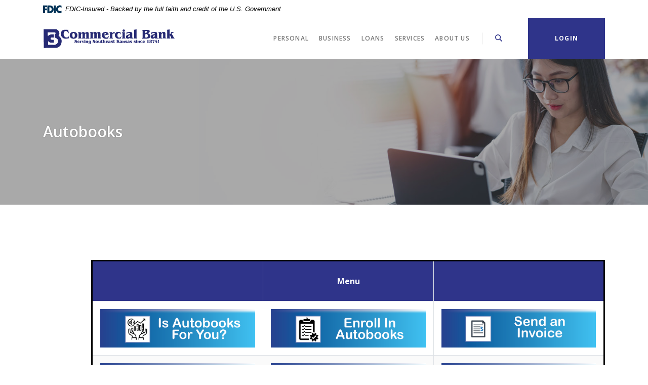

--- FILE ---
content_type: text/html; charset=utf-8
request_url: https://www.commercialbank.net/business/autobooks
body_size: 8605
content:
<!DOCTYPE html>
<html class="no-js" lang="en"><head>
    <meta charset="utf-8">
    <meta http-equiv="X-UA-Compatible" content="IE=edge,chrome=1">
    <title>
      Autobooks
    </title>
    <meta name="description" content="Autobooks invoicing and payment acceptance">
    <meta name="keywords" content="">
    <meta name="viewport" content="width=device-width, initial-scale=1">
    <meta name="apple-mobile-web-app-title" content="Commercial Bank (Parsons)">

    <meta name="smartbanner:title" content="Commercial Bank Mobile App">
<meta name="smartbanner:author" content="Commercial Bank (Parsons)">
<meta name="smartbanner:price" content="FREE">
<meta name="smartbanner:price-suffix-apple" content=" - On the App Store">
<meta name="smartbanner:price-suffix-google" content=" - In Google Play">
<meta name="smartbanner:icon-apple" content="/apple-touch-icon.png">
<meta name="smartbanner:icon-google" content="/apple-touch-icon.png">
<meta name="smartbanner:button" content="VIEW">
<meta name="smartbanner:button-url-apple" content="https://apps.apple.com/us/app/commercial-bank-ks/id1178117170">
<meta name="smartbanner:button-url-google" content="https://play.google.com/store/apps/details?id=net.commercialbank.grip">
<meta name="smartbanner:enabled-platforms" content="android,ios">


    <link rel="stylesheet" href="/assets/css/main.min.css?v=1747169793315">

    <script src="https://ajax.googleapis.com/ajax/libs/webfont/1.6.26/webfont.js"></script>
<script>
  WebFont.load({ google: { families: ['Open Sans:400,600,700'] } });
</script>

  
          
        
            <!-- Stealth Code Snippet for GA4 and Google Ad Conversion Tracking -->

 <!-- Google tag (gtag.js) -->
<script async src="https://www.googletagmanager.com/gtag/js?id=G-VFG788FLM0"></script>
<script>
  window.dataLayer = window.dataLayer || [];
  function gtag(){dataLayer.push(arguments);}
  gtag('js', new Date());

  gtag('config', 'G-VFG788FLM0'); 

  gtag('config', 'AW-11071712488');
</script>



<!-- Commercial Bank GTM Code Snippet for Google Tag Manager for Managing our Analytics tracking AND Google Tags-->

<!-- Google Tag Manager -->
<script>(function(w,d,s,l,i){w[l]=w[l]||[];w[l].push({'gtm.start':
new Date().getTime(),event:'gtm.js'});var f=d.getElementsByTagName(s)[0],
j=d.createElement(s),dl=l!='dataLayer'?'&l='+l:'';j.async=true;j.src=
'https://www.googletagmanager.com/gtm.js?id='+i+dl;f.parentNode.insertBefore(j,f);
})(window,document,'script','dataLayer','GTM-NSRVVBBB');</script>
<!-- End Google Tag Manager --></head>

<body class="subpage alabaster">
  <div role="navigation" aria-label="Skip content and Acrobat Reader">
   <div class="hidden-compliance" id="complianceMenu">
	   <ul class="list-unstyled">
		   <li><a href="/">Home</a></li>
   		<li><a href="#main">Skip to main content</a></li>
	   	<li><a href="#footer">Skip to footer</a></li>
	   </ul>
   </div>
   <a class="hidden-compliance external" href="http://get.adobe.com/reader/" title="External link to download Acrobat Reader" aria-label="Acrobat Reader download">
      Download Acrobat Reader 5.0 or higher to view .pdf files.
   </a>
</div>

  <div class="master-container">

        <header class="header sticky header--var1 alabaster">
<link rel="stylesheet" href="https://fonts.googleapis.com/css2?family=Source+Sans+3:ital,wght@1,400;1,600">
<div class="fdic-banner">
  <div class="container">
    <div class="fdic-container">
      <div class="fdic-logo">
        <svg width="38" height="17" viewBox="0 0 38 17" aria-labelledby="fdicLogo">
         <title>
      Autobooks
    </title>
          <g>
            <path fill-rule="evenodd" clip-rule="evenodd" d="M8.79102 0.673615H13.9183C18.5271 0.673615 21.4825 3.66654 21.4825 8.34109C21.4825 13.5134 18.216 16.0328 13.0138 16.0328H8.79102V0.673615ZM13.5956 4.19475C13.4113 4.19475 13.1751 4.2251 12.8525 4.2251V12.5057C15.4564 12.5057 17.4613 11.413 17.4613 8.25614C17.4613 5.54248 15.8194 4.20082 13.5841 4.20082L13.5956 4.19475Z" fill="currentColor"></path>
            <path fill-rule="evenodd" clip-rule="evenodd" d="M37.3603 5.14182V1.0865C36.3305 0.61301 35.2172 0.375059 34.0938 0.388356C32.0639 0.322493 30.0956 1.12816 28.6402 2.6207C27.1847 4.11323 26.3669 6.16465 26.3741 8.30473C26.3741 12.8093 29.7673 16.1118 34.0131 16.1118C35.2019 16.1973 36.3828 15.8524 37.3603 15.1344V11.073C36.4505 11.779 35.3558 12.1713 34.2263 12.1961C33.1948 12.2257 32.198 11.8027 31.4739 11.0281C30.7497 10.2535 30.3632 9.19685 30.4068 8.11047C30.3706 7.02121 30.7578 5.96358 31.4788 5.18208C32.1997 4.40058 33.192 3.96287 34.2263 3.97015C35.3567 4.01174 36.4489 4.41161 37.3603 5.11754V5.14182Z" fill="currentColor"></path>
            <path fill-rule="evenodd" clip-rule="evenodd" d="M0 0.673615V16.0328H4.00964L4.03845 10.1563H7.93863V6.60483H4.06149L4.03845 4.22506H8.23244V0.673615H0Z" fill="currentColor"></path>
            <path fill-rule="evenodd" clip-rule="evenodd" d="M21.9092 16.0328H25.9188V0.673615H21.9092V16.0328Z" fill="currentColor"></path>
          </g>
        </svg>
      </div>
      <span class="fdic-text">FDIC-Insured - Backed by the full faith and credit of the U.S. Government</span>
    </div>
  </div>
</div>
	<div class="container">
		<div class="header-inner d-md-flex justify-content-md-between align-items-md-center align-content-md-center">
			<div class="header-left">
				<span itemscope="" itemtype="http://schema.org/BankOrCreditUnion">
	<span itemprop="name" class="sr-only">Commercial Bank (Parsons)</span>
	<a href="/" class="logo" title="Commercial Bank (Parsons), Parsons, KS" itemprop="url">
		<span class="logotype" itemprop="image" itemscope="" itemtype="http://schema.org/ImageObject">
      <span class="white-logo">
 	        <img src="/assets/img/commerical-bank-parson.svg" alt="Commercial Bank (Parsons)" itemprop="url">
      </span>
      <span class="color-logo">
 	        <img src="/assets/img/commerical-bank-parson.svg" alt="Commercial Bank (Parsons)" itemprop="url">
      </span>

		</span>
	</a>
</span>

			</div>
			<div class="header-right">
				<div class="d-flex justify-content-md-between justify-content-center align-items-center align-content-center flex-wrap flex-md-nowrap">
					<div class="navSearch-container d-flex justify-content-center align-items-center align-content-center">
						<nav class="navbar navbar--var1 header-toggle-container" aria-label="Primary" id="toggleMenu">
  <div class="navbar-header">
    <button type="button" class="navbar-toggle collapsed" aria-expanded="false" aria-haspopup="true">
      <span class="open-menu">
        <span class="menu-icon">
          <span class="icon icon-hamburger" aria-hidden="true"></span>
        </span>
        <span class="menu-text">
          <span class="sr-only">Toggle </span>Menu
        </span>
      </span>
      <span class="close-menu">
        <span class="menu-icon">
          <span class="icon icon-close" aria-hidden="true"></span>
        </span>
        <span class="menu-text">
          Close<span class="sr-only"> Menu</span>
        </span>
      </span>
    </button>
  </div>
  <div class="navbar-collapse" id="navbar-collapse">
  <button type="button" class="closer-button d-block relative d-lg-none"><span class="icon icon-close" aria-hidden="true"></span><span class="sr-only">Close Menu</span></button>
  <ul class="banno-menu menu-c8c29c60-bc21-11e8-9d3c-0242baa499bc">
                       <li class="dropdown menu-category">
        <span role="button" aria-expanded="false" class="category-item" tabindex="0">Personal</span>
        <ul class="dropdown-menu">
            <li class="menu-internal">
        <a href="/personal/personal-checking">Checking</a>
        
      </li><li class="menu-internal">
        <a href="/personal/personal-savings">Savings</a>
        
      </li>
          </ul>
      </li><li class="dropdown menu-category">
        <span role="button" aria-expanded="false" class="category-item" tabindex="0">Business</span>
        <ul class="dropdown-menu">
            <li class="menu-internal">
        <a href="/business/autobooks">Autobooks</a>
        
      </li><li class="menu-internal">
        <a href="/business/business-checking">Checking</a>
        
      </li>
          </ul>
      </li><li class="dropdown menu-category">
        <span role="button" aria-expanded="false" class="category-item" tabindex="0">Loans</span>
        <ul class="dropdown-menu">
            <li class="menu-external">
        <a href="https://smartpay.profitstars.com/expressbd/Commercial%20Bank%20PMTS/BillerDirect/Index/4088057">Make a Payment</a>
        
      </li><li class="menu-internal">
        <a href="/loans/personal">Personal</a>
        
      </li><li class="menu-internal">
        <a href="/loans/business">Business</a>
        
      </li><li class="menu-internal">
        <a href="/loans/mortgage">Mortgage</a>
        
      </li>
          </ul>
      </li><li class="dropdown menu-category">
        <span role="button" aria-expanded="false" class="category-item" tabindex="0">Services</span>
        <ul class="dropdown-menu">
            <li class="menu-internal">
        <a href="/services/zelle">Zelle</a>
        
      </li><li class="menu-internal">
        <a href="/services/online-banking">Online Banking</a>
        
      </li><li class="menu-internal">
        <a href="/services/quality-help-line">Quality Help Line</a>
        
      </li><li class="menu-external">
        <a href="https://orderpoint.deluxe.com/personal-checks/welcome.htm?locid=DLX:GBL_2_OP-order-pers-cks" target="_blank">Reorder Checks</a>
        
      </li><li class="menu-internal">
        <a href="/services/switch-1--2--3">Switch 1, 2, 3</a>
        
      </li><li class="menu-external">
        <a href="http://www.commercialwealthmanagement.com/" target="_blank">Wealth Management</a>
        
      </li><li class="menu-internal">
        <a href="/services/commercial-insurance">Commercial Insurance</a>
        
      </li>
          </ul>
      </li><li class="dropdown menu-category">
        <span role="button" aria-expanded="false" class="category-item" tabindex="0">About Us</span>
        <ul class="dropdown-menu">
            <li class="menu-internal">
        <a href="/branch-and-atm-locator">Branch & ATM Locator</a>
        
      </li><li class="menu-internal">
        <a href="/about-us/community-connection-">Community Connection </a>
        
      </li><li class="menu-internal">
        <a href="/about-us/our-story">Our Story</a>
        
      </li><li class="menu-internal">
        <a href="/about-us/careers">Careers</a>
        
      </li><li class="menu-internal">
        <a href="/contact-us">Contact Us</a>
        
      </li>
          </ul>
      </li>
                     </ul>
</div>

</nav>

  					<button type="button" data-target="#toggleSearch" class="search-toggle header-text-button search-text-button">
	<span class="open-search">
    <span class="icon icon-magnifying-glass" aria-hidden="true"></span><span class="toggle-text open-text">Search</span>
  </span>
  <span class="close-search toggle-text">
    <span class="icon icon-close" aria-hidden="true"></span><span class="close-text toggle-text">Close</span>
  </span>
</button>

					</div>
					<button type="button" data-target="#toggleLogin" class="login-toggle btn btn btn-warning"><span class="open-olb">Login</span><span class="close-olb">Close</span></button>

				</div>
			</div>
		</div>
	</div>
</header>
<div class="olb__fullscreenContainer olb--var1 sidebar header-toggle-container alabaster" id="toggleLogin">
	<div class="olb__closer-wrapper text-right mb-3 mb-md-5 mb-lg-7">
    <button class="olb__closer closer-button" data-target=".login-toggle"><span class="icon icon-close" aria-hidden="true"></span><span class="sr-only">Close Login</span></button>
	</div>
	<div class="olb__welcome-header mb-3"><span class="olb-welcome">Welcome back!</span><br><span class="olb-more">Log in to your account.</span></div>
	<form>
		<div class="form-group">
			 <label for="olbType">Account</label>
			 <select name="olbType" id="olbType" class="form-control">
				<option value="online-banking" selected="">Online Banking</option>
				<option value="investment-account">Investment Account</option>
				<option value="smart-pay">Smart Pay</option>
	    		<option value="trust">Trust</option>
			 </select>
		</div>
	</form>
	<div class="olb-login">
		<form name="login" method="post" action="https://my.commercialbank.net/login" autocomplete="off" data-parsley-validate="">
	<div class="form-group mb-2">
		<label for="id">Username</label>
		<div class="input-wrapper">
			<input name="username" type="text" id="id" class="form-control" spellcheck="off" autocorrect="off">
		</div>
	</div>
	<div class="text-align-variant olb__global-form-footer">
		<div><button type="submit" class="btn btn-success">Sign in</button></div>
		<div class="olb__footer-links link-list mt-3 mt-sm-0">
	<div class="d-flex justify-content-start justify-content-sm-center text-left">
		<div class="pr-1"><a href="https://my.commercialbank.net/forgot" title="Forgot Password" target="_blank">Forgot password</a></div>
    <div class="pr-1"><a href="https://my.commercialbank.net/enroll" title="Enroll" target="_blank">Enroll</a></div>
	</div>
</div>

	</div>
</form>
	</div>
	<div class="investment-account d-none">
		<a href="https://myaccountviewonline.com/AccountView/" class="btn btn-success" target="_blank">Log In<span class="sr-only"> to Investment Account</span></a>
	</div>

	<div class="smart-pay d-none">
		<a href="https://smartpay.profitstars.com/business/login/commercialbank" class="btn btn-success" target="_blank">Log In<span class="sr-only"> to Smart Pay</span></a>
	</div>

	<div class="trust d-none">
		<a href="https://commercialbank.accessasc.com" class="btn btn-success" target="_blank">Log In<span class="sr-only"> to Trust Account</span></a>
	</div>

</div>

<div class="search__fullscreenContainer sidebar clearfix header-toggle-container alabaster" id="toggleSearch">
  <div class="search__closer-wrapper text-right mb-3 mb-md-5 mb-lg-7">
    <button class="search__closer closer-button" data-target=".search-toggle"><span class="icon icon-close" aria-hidden="true"></span><span class="sr-only">Close Search</span></button>
  </div>
			<div class="search__fullscreen-header pb-3">What can we help you find?</div>
		<form method="GET" action="/search" data-parsley-validate="">
	<div class="form-group">
		<label for="siteSearch" class="">Search</label>
		<div class="relative">
      <input name="q" id="siteSearch" class="form-control" type="text" data-parsley-required="true" data-parsley-errors-container="#search-error">
  		<button type="submit" class="search-submit"><span class="icon icon-magnifying-glass" aria-hidden="true"></span><span class="sr-only">Start Site Search</span></button>
    </div>
    <div id="search-error" class="parsley-errors" role="alert" aria-atomic="true"></div>
	</div>
</form>

</div>



      <div id="main" tabindex="-1" role="main">

        <div class="subpage-banner hero crop-image alabaster">
  <div class="subpage-banner-inner relative">
    <div class="subpage-banner-image crop-image-target">
      <div data-content-block="subpageBannerImage" data-content="content" data-editable="editable" class="content">
          <div><img alt="A woman is sitting at a table working on a computer. " src="/assets/files/uWk0UmcT/Autobooks%20Subpage%20Header%20Woman%20on%20Computer.jpg" image-id="uWk0UmcT"></div>
      </div>
    </div>
    <div class="subpage-banner-content absolute overlay d-flex flex-row align-content-center justify-start align-items-center">
      <div class="container">
        <h1 class="page-title">Autobooks</h1>
      </div>
    </div>
  </div>
</div>


        <div class="subpage-content">
          <div class="container">
            <div class="row justify-content-end">
              <div class="col-md-11">
                <div class="content" data-content-block="bodyCopy1" data-content="content" data-editable="editable">
                    <div class="table-responsive" style="overflow-x: hidden;">
<div><br></div>
<table class="table table-striped" style="height: 230px; width: 100%; border-collapse: collapse; border-style: solid; border-color: black; margin-left: auto; margin-right: auto;">
<thead>
<tr>
<th>
<div><br></div>
<div><br></div>
</th>
<th>Menu</th>
<th><br></th>
</tr>
</thead>
<tbody>
<tr>
<td style="width: 33.3333%;"><a href="/business/autobooks#01AutobooksForYou" data-link-id="" data-link-type-id="anchor" class="" data-disclaimer-id="null" target="_self"><img alt="" src="/assets/files/WZNdF2bm/Who%20BenefitsSmall.png" image-id="WZNdF2bm"></a></td>
<td style="width: 33.3333%;"><a href="/business/autobooks#02Enroll" data-link-id="" data-link-type-id="anchor" class="" data-disclaimer-id="null" target="_self"><img alt="" src="/assets/files/K1VWFka1/Enroll%20in%20AutobooksSmall.png" image-id="K1VWFka1"></a></td>
<td style="width: 33.3333%;"><a href="/business/autobooks#03SendInvoice" data-link-id="" data-link-type-id="anchor" class="" data-disclaimer-id="null" target="_self"><img alt="" src="/assets/files/FiEmNqS7/Send%20an%20InvoiceSmall.png" image-id="FiEmNqS7"></a></td>
</tr>
<tr>
<td style="width: 33.3333%;"><a href="/business/autobooks#04AcceptPayment" data-link-id="" data-link-type-id="anchor" class="" data-disclaimer-id="null" target="_self"><img alt="" src="/assets/files/tHEKT1Jv/Accept%20a%20PaymentSmall.png" image-id="tHEKT1Jv"></a></td>
<td style="width: 33.3333%;"><a href="/business/autobooks#05Accounting" data-link-id="" data-link-type-id="anchor" class="" data-disclaimer-id="null" target="_self"><img alt="" src="/assets/files/odf2egHH/Accounting%20Reporting%20Small.png" image-id="odf2egHH"></a></td>
<td style="width: 33.3333%;"><a href="/business/autobooks#06CustomerSupport" data-link-id="" data-link-type-id="anchor" class="" data-disclaimer-id="null" target="_self"><img alt="" src="/assets/files/nvVJnIqa/Customer%20SupportSmall.png" image-id="nvVJnIqa"></a></td>
</tr>
</tbody>
</table>
<div><br></div>
<div><img alt="A laptop in the background with a man's hand holding a smartphone. The words &quot;Autobooks, An online accounting solution that helps our customers with electronic invoicing, online payment acceptance, incoice tracking, and small business accounting.&quot; " src="/assets/files/LiloGu0w/Autobooks%20SUbHead2.jpg" image-id="LiloGu0w"></div>
<div><br></div>
<div><span class="mceNonEditable americano-anchor"><a id="01AutobooksForYou" class="mce-spacer"></a></span><br></div>
<div><img alt="" src="/assets/files/m8AUpEBm/Who%20Benefits.png" image-id="m8AUpEBm"></div>
<div><br></div>
<div>
<p style="text-align: center;"><span class="biggest"><strong>If you answer &quot;YES&quot; to any of these questions, Autobooks might be a good fit for you. </strong></span></p>
<ol>
<li><span class="biggest">Do you send invoices to your customers?</span></li>
<li><span class="biggest">Do you provide potential customers with written estimates?</span></li>
<li><span class="biggest">Are you looking for ways to accept electronic payments?</span></li>
<li><span class="biggest">Are you looking for payment and expense tracking solutions?</span></li>
<li><span class="biggest">Are you a non-profit organization? </span></li>
<li><span class="biggest">Are you a social or booster club?</span></li>
<li><span class="biggest">Are you a freelancer or consultant?</span></li>
<li><span class="biggest">Do you own a small business that does not require the use of a POS system such as a daycare or tutoring service?</span></li>
</ol>
</div>
<div><span class="mceNonEditable americano-anchor"><a id="02Enroll" class="mce-spacer"></a></span><br></div>
<div><img alt="" src="/assets/files/VTC5XimM/Enroll%20in%20Autobooks.png" image-id="VTC5XimM"><img alt="" src="/assets/files/mkdSGwRO/Steps3%20%5BConverted%5D.png" image-id="mkdSGwRO"></div>
<div><br></div>
<div><span class="mceNonEditable americano-anchor"><a id="03SendInvoice" class="mce-spacer"></a></span><br></div>
<div><img alt="Invoice icon with the words &quot;Send and Invoice&quot; " src="/assets/files/eOYc5ES3/Send%20an%20Invoice.png" image-id="eOYc5ES3"></div>
<div><br></div>
<div>
<p style="text-align: center;"><span class="biggest"><strong>The Autobooks tools make it easy to send an invoice to a customer's email address. </strong></span></p>
<ul>
<li style="text-align: left;"><span class="biggest">Navigate to the &quot;Accept Online Payments&quot; portion of your online banking.</span></li>
<li style="text-align: left;"><span class="biggest">Next, click on &quot;Send an Invoice.&quot; </span></li>
<li style="text-align: left;"><span class="biggest">Click &quot;New Invoice.&quot;</span></li>
<li style="text-align: left;"><span class="biggest">Enter the customer's email address. </span></li>
<li style="text-align: left;"><span class="biggest">Enter the amount of money the customer owes for services.</span></li>
<li style="text-align: left;"><span class="biggest">Enter service description in the &quot;messages&quot; section (optional).</span></li>
<li style="text-align: left;"><span class="biggest">Click &quot;Send Invoice.&quot; </span></li>
<li style="text-align: left;"><span class="biggest">For more invoicing options, click on &quot;Advanced Invoice Builder&quot; located on the initial details screen. (This prompt can be found right above the &quot;Send Invoice&quot; icon.)</span></li>
</ul>
<div><br></div>
<div><span class="mceNonEditable americano-anchor"><a id="04AcceptPayment" class="mce-spacer"></a></span><br></div>
<div><span class="biggest"><img alt="An icon with a person holding a debit card with the words &quot;Accept a Payment.&quot;" src="/assets/files/SE3b7LIN/Accept%20a%20Payment.png" image-id="SE3b7LIN"></span></div>
<div><span class="biggest"> </span></div>
<div style="text-align: center;"><strong><span class="biggest">Easily collect card or ACH payments by using the Autobooks features inside your online banking.</span></strong></div>
<ul>
<li style="text-align: left;"><span class="biggest">Navigate to the &quot;Accept Online Payments&quot; portion of your online banking.</span></li>
<li style="text-align: left;"><span class="biggest">Next, click &quot;Accept a Payment.&quot;</span></li>
<li style="text-align: left;"><span class="biggest">Click &quot;Enter Payment Details.&quot;</span></li>
<li style="text-align: left;"><span class="biggest">Enter the customer's information.</span><span class="biggest"> </span></li>
<li style="text-align: left;"><span class="biggest">Indicate whether it is a one-time payment or recurring payment.</span></li>
<li style="text-align: left;"><span class="biggest">Enter the customer's card or banking information.</span></li>
<li style="text-align: left;"><span class="biggest">Accept the terms and conditions.</span></li>
<li style="text-align: left;"><span class="biggest">Click &quot;Send Payment.&quot;</span><span class="biggest"> </span></li>
</ul>
<div style="text-align: center;"><strong><span class="biggest">You also have the option to share a payment link with your customers.</span></strong></div>
<ul>
<li style="text-align: left;"><span class="biggest">Navigate to the &quot;Accept Online Payments&quot; portion of your online banking.</span></li>
<li style="text-align: left;"><span class="biggest">Next, click &quot;Accept Payments Now.&quot;</span></li>
<li><span class="biggest">Scroll down to &quot;Share your Payment Form link&quot;</span></li>
<li><span class="biggest">Click &quot;Copy link.&quot;</span></li>
<li><span class="biggest">Paste the link in a text message and send to your customer.</span></li>
</ul>
<div style="text-align: center;"><span class="biggest"><strong>OR</strong></span></div>
<div><span class="biggest"> </span></div>
<ul>
<li style="text-align: left;"><span class="biggest">Navigate to the &quot;Accept Online Payments&quot; portion of your online banking.</span></li>
<li style="text-align: left;"><span class="biggest">Next, click &quot;Accept Payments Now.&quot;</span></li>
<li><span class="biggest">Scroll down to &quot;Email your Payment Form link&quot;</span></li>
<li><span class="biggest">Enter the required information.</span></li>
<li><span class="biggest">Click &quot;Send Email.&quot;</span></li>
</ul>
<div style="text-align: center;"><span class="biggest"> <strong>What are the costs associated with accepting payments through Autobooks?</strong></span></div>
<ul>
<li style="text-align: left;"><span class="biggest">There are no monthly fees associated with Autobooks.</span></li>
<li style="text-align: left;"><span class="biggest">Fees are transaction-based.</span>
<ul>
<li style="text-align: left;"><span class="biggest">Debit/Credit Card Transactions: 3.49% per transaction</span></li>
<li style="text-align: left;"><span class="biggest">ACH (Using account and routing number): 1% per transaction</span></li>
</ul>
</li>
</ul>
<div><span class="biggest"><span class="mceNonEditable americano-anchor"><a id="05Accounting" class="mce-spacer"></a></span> </span></div>
<div><span class="biggest"> <img alt="A clipboard and calculator icon with the words &quot;Account/Reporting&quot; " src="/assets/files/YLM8F6r3/Accounting%20Reporting.png" image-id="YLM8F6r3"></span></div>
<div><span class="biggest"> </span></div>
<div style="text-align: center;"><span class="biggest"><strong> Upgrade to the Autobooks Account/Reporting Tools for $9.99 per month</strong></span></div>
<div style="text-align: center;"><span class="biggest"><strong> </strong></span></div>
<ul>
<li style="text-align: left;"><span class="biggest">Navigate to the &quot;Accept Online Payments&quot; portion of your online banking.</span></li>
<li style="text-align: left;"><span class="biggest">Next, click on either &quot;Send an Invoice&quot; or &quot;Accept a Payment.&quot;</span></li>
<li style="text-align: left;"><span class="biggest">At the top of either of these pages, choose Reporting/Accounting. </span></li>
<li style="text-align: left;"><span class="biggest">Click &quot;Activate Autobooks.&quot;</span><span class="biggest"><strong> </strong></span><span class="biggest"> </span><span class="biggest"> </span></li>
</ul>
<div><span class="biggest"><span class="mceNonEditable americano-anchor"><a id="06CustomerSupport" class="mce-spacer"></a></span> </span></div>
<div><span class="biggest"><img alt="A phone icon with the words &quot;Customer Support.&quot;" src="/assets/files/2p5EKC4E/Customer%20Support.png" image-id="2p5EKC4E"></span></div>
<div style="text-align: center;"><span class="biggest"> </span></div>
<div style="text-align: center;"><span class="biggest"><strong> Autobooks has Support Specialists available Monday - Friday from 8 a.m. - 5 p.m.</strong></span></div>
<ul>
<li><span class="biggest"> Phone: 866-617-3122</span></li>
<li><span class="biggest">Email: <a href="mailto:support@autobooks.co">support@autobooks.co</a> </span></li>
</ul>
<div><span class="biggest"> </span></div>
</div>
</div>
                </div>
              </div>
            </div>
          </div>
        </div>

      </div>

    <footer class="footer footer--var6 bg-major relative alabaster" id="footer">
  <div class="backToTop__container text-right">
    <div class="container">
      <button type="button" id="scrollTop"><span class="sr-only">Back to the top</span></button>

    </div>
  </div>
  <div class="container">
   <div class="footer-inner d-md-flex flex-md-row align-items-md-start justify-content-md-between">
      <div class="order-md-1">
        <div class="mb-2"><!--<div class="footer__logo">
            <span itemscope itemtype="http://schema.org/BankOrCreditUnion">
	<span itemprop="name" class="sr-only">Commercial Bank (Parsons)</span>
	<a href="/" class="logo logo-white" title="Commercial Bank (Parsons), Parsons, KS" itemprop="url">
		<span class="logotype" itemprop="image" itemscope itemtype="http://schema.org/ImageObject">
	    <img src="/assets/img/commerical-bank-parson.svg" alt="Commercial Bank (Parsons)" itemprop="url">
		</span>
	</a>
</span>

          </div>
           <div class="footer__routing mt-1">
            Routing Number 12345678
          </div>-->
          
        </div>
      </div>
      <div class="footer__linkColumns col-md-8 col-lg-9 order-md-2 mt-3 mb-3 mt-md-0 mb-md-0 remove-blank">
        <nav class="footer-links remove-menu" aria-label="Footer">
  <ul class="banno-menu menu-acda9b40-fffc-11e9-ad7a-024217a77d6b">
                       <li class="menu-internal">
        <a href="/statement-of-condition" target="_blank">STATEMENT OF CONDITION</a>
        
      </li><li class="menu-internal">
        <a href="/cra-public-file">CRA PUBLIC FILE</a>
        
      </li><li class="menu-group">
        <span role="button" aria-expanded="false" class="group-item" tabindex="0">Routing Number 101100375</span>
        
      </li><li class="dropdown menu-category">
        <span role="button" aria-expanded="false" class="category-item" tabindex="0">About Us</span>
        <ul class="dropdown-menu">
            <li class="menu-internal">
        <a href="/about-us/our-story">Our Story</a>
        
      </li><li class="menu-internal">
        <a href="/branch-and-atm-locator">Branch & ATM Locator</a>
        
      </li><li class="menu-internal">
        <a href="/contact-us">Contact Us</a>
        
      </li><li class="menu-internal">
        <a href="/about-us/careers">Careers</a>
        
      </li>
          </ul>
      </li>
                     </ul>
</nav>

      </div>
      <div>
          <a href="https://apps.apple.com/us/app/commercial-bank-ks/id1178117170"><img src="/assets/img/apple-store.png" alt="Apple Store Logo. Download Our Mobile App" class="download-mobile-app-image mb-1"></a>
          <a href="https://play.google.com/store/apps/details?id=net.commercialbank.grip&hl=en_US"><img src="/assets/img/google-play.png" alt="Google Play Logo. Download Our Mobile App" class="download-mobile-app-image"></a>
      </div>

    </div>
  </div>
  <div class="footer__bottom pt-3 pb-7 pb-md-3">
    <div class="container">
	    <div class="d-lg-flex flex-lg-row align-items-end justify-content-between align-self-start align-self-lg-center">
	    	<div class="footer__social d-md-flex flex-md-row align-items-md-start justify-content-md-start justify-content-center flex-wrap text-md-left text-center mb-3 mb-md-0">
	    		  <div><a href="https://www.facebook.com/commercialbankks" title="Facebook">Facebook</a></div>
  <div><a href="/privacy-policy" title="Privacy Policy">Privacy Policy</a></div>
  <div><a href="/online-banking-security" title="Online Banking Security">Online Banking Security</a></div>

	    	</div>
		    <div class="copyright__container">
		        <div class="copytext">© <span class="copy-date"></span> Commercial Bank</div>
<div class="fdic"><a href="https://www.fdic.gov/"><span class="icon icon-fdic" aria-hidden="true"></span><span class="sr-only">Member FDIC</span></a></div>
<div class="ehl"><span class="icon icon-ehl" aria-hidden="true"></span> <a href="https://www.hud.gov">Equal Housing Lender</a></div>
<div class="jha"><a href="https://www.banno.com"><span class="icon icon-jha" aria-hidden="true"></span><span class="sr-only">Created by Banno</span></a></div>

              <div id="sentinel-badge" data-theme="dark">
        
        
        <script src="https://banno.com/a/monitor/api/badge/badge.min.js" async="async"></script>
      </div>

		    </div>
	    </div>
    </div>
  </div>
</footer><!-- <section class="accessibility" aria-label="Accessibility Statement">
    <a href="/accessibility-feedback" class="accessibility-link"><span class="accessibility-text">Read more on our accessibility statement</span></a>
</section>
 -->



  </div>

  <script src="/assets/js/jquery.min.js"></script>
<script defer="" src="/assets/js/script.min.js?v=1747169793308"></script>


  <div class="shared-sidebar-overlay"></div>


<script src="/assets/target/disclaimers.js?bh=28d584" id="disclaimerscript" defer="defer" proceed="Proceed" cancel="Cancel"></script><script nomodule="nomodule" type="text/javascript">
            
    function ieWarning() {
      document.body.setAttribute("style", "padding-bottom: 120px;");
      var warning = document.createElement("section");
      warning.setAttribute("class", "ie-disclaimer");
      warning.setAttribute("style", "background-color: #000; color:#fff; padding: 10px 40px; position: fixed; bottom: 0; z-index: 1040; height: 120px;");
      warning.setAttribute("aria-label", "Important notice regarding browser support");
      var warningContent = 'Please note: As of February 15, 2022, this website will no longer function with this browser' +
      ' version. This website was built to support the use of modern browsers. The browser that you are currently using' +
      ' is no longer fully supported by Microsoft and is not considered a modern browser. To use this site, please open' +
      ' in a modern browser like Google Chrome, Firefox, Safari, or a currently supported version of Microsoft Edge.';
      warning.innerHTML = warningContent;
      var firstElement = document.body.children[0];
      document.body.insertBefore(warning, firstElement);
    }
    window.addEventListener("load", ieWarning);
  
          </script>
          
        
            <!-- Commercial Bank Google Tag Manager for Managing our Analytics tracking and Google Tags the second block of code and paste it immediately after the opening <body> tag-->


<!-- Google Tag Manager (noscript) -->
<noscript><iframe src="https://www.googletagmanager.com/ns.html?id=GTM-NSRVVBBB"
height="0" width="0" style="display:none;visibility:hidden"></iframe></noscript>
<!-- End Google Tag Manager (noscript) --></body></html>

--- FILE ---
content_type: text/css
request_url: https://www.commercialbank.net/assets/css/main.min.css?v=1747169793315
body_size: 73908
content:
@charset "UTF-8";/*!
 * Bootstrap v3.3.7 (http://getbootstrap.com)
 * Copyright 2011-2016 Twitter, Inc.
 * Licensed under MIT (https://github.com/twbs/bootstrap/blob/master/LICENSE)
 */*,::after,::before{box-sizing:border-box}html{font-family:sans-serif;line-height:1.15;-webkit-text-size-adjust:100%;-webkit-tap-highlight-color:transparent}article,aside,figcaption,figure,footer,header,hgroup,main,nav,section{display:block}body{margin:0;font-family:"Open Sans",sans-serif;font-size:1rem;font-weight:400;line-height:1.5;color:#595959;text-align:left;background-color:#fff}[tabindex="-1"]:focus:not(:focus-visible){outline:0!important}hr{box-sizing:content-box;height:0;overflow:visible}body.rosewood .banno-location-table-heading,h1,h2,h3,h4,h5,h6{margin-top:0;margin-bottom:.625rem}p{margin-top:0;margin-bottom:1rem}abbr[data-original-title],abbr[title]{text-decoration:underline;-webkit-text-decoration:underline dotted;text-decoration:underline dotted;cursor:help;border-bottom:0;-webkit-text-decoration-skip-ink:none;text-decoration-skip-ink:none}address{margin-bottom:1rem;font-style:normal;line-height:inherit}dl,ol,ul{margin-top:0;margin-bottom:1rem}ol ol,ol ul,ul ol,ul ul{margin-bottom:0}dt{font-weight:700}dd{margin-bottom:.5rem;margin-left:0}blockquote{margin:0 0 1rem}b,strong{font-weight:bolder}small{font-size:80%}sub,sup{position:relative;font-size:75%;line-height:0;vertical-align:baseline}sub{bottom:-.25em}sup{top:-.5em}a{color:#2f348a;text-decoration:underline;background-color:transparent}a:hover{color:#2f348a;text-decoration:none}a:not([href]):not([class]){color:inherit;text-decoration:none}a:not([href]):not([class]):hover{color:inherit;text-decoration:none}code,kbd,pre,samp{font-family:SFMono-Regular,Menlo,Monaco,Consolas,"Liberation Mono","Courier New",monospace;font-size:1em}pre{margin-top:0;margin-bottom:1rem;overflow:auto;-ms-overflow-style:scrollbar}figure{margin:0 0 1rem}img{vertical-align:middle;border-style:none}svg{overflow:hidden;vertical-align:middle}table{border-collapse:collapse}caption{padding-top:.75rem;padding-bottom:.75rem;color:#6c757d;text-align:left;caption-side:bottom}th{text-align:inherit;text-align:-webkit-match-parent}.b-captcha-instuctions,label{display:inline-block;margin-bottom:.5rem}button{border-radius:0}button:focus:not(:focus-visible){outline:0}button,input,optgroup,select,textarea{margin:0;font-family:inherit;font-size:inherit;line-height:inherit}button,input{overflow:visible}button,select{text-transform:none}[role=button]{cursor:pointer}select{word-wrap:normal}[type=button],[type=reset],[type=submit],button{-webkit-appearance:button}[type=button]:not(:disabled),[type=reset]:not(:disabled),[type=submit]:not(:disabled),button:not(:disabled){cursor:pointer}[type=button]::-moz-focus-inner,[type=reset]::-moz-focus-inner,[type=submit]::-moz-focus-inner,button::-moz-focus-inner{padding:0;border-style:none}input[type=checkbox],input[type=radio]{box-sizing:border-box;padding:0}textarea{overflow:auto;resize:vertical}fieldset{min-width:0;padding:0;margin:0;border:0}legend{display:block;width:100%;max-width:100%;padding:0;margin-bottom:.5rem;font-size:1.5rem;line-height:inherit;color:inherit;white-space:normal}progress{vertical-align:baseline}[type=number]::-webkit-inner-spin-button,[type=number]::-webkit-outer-spin-button{height:auto}[type=search]{outline-offset:-.125rem;-webkit-appearance:none}[type=search]::-webkit-search-decoration{-webkit-appearance:none}::-webkit-file-upload-button{font:inherit;-webkit-appearance:button}output{display:inline-block}summary{display:list-item;cursor:pointer}template{display:none}[hidden]{display:none!important}.align-baseline{vertical-align:baseline!important}.align-top{vertical-align:top!important}.align-middle{vertical-align:middle!important}.align-bottom{vertical-align:bottom!important}.align-text-bottom{vertical-align:text-bottom!important}.align-text-top{vertical-align:text-top!important}.bg-default{background-color:#262a74!important}a.bg-default:focus,a.bg-default:hover,button.bg-default:focus,button.bg-default:hover{background-color:#191c4e!important}.bg-primary{background-color:#2f348a!important}a.bg-primary:focus,a.bg-primary:hover,button.bg-primary:focus,button.bg-primary:hover{background-color:#222664!important}.bg-success{background-color:#595959!important}a.bg-success:focus,a.bg-success:hover,button.bg-success:focus,button.bg-success:hover{background-color:#404040!important}.bg-info{background-color:#262a74!important}a.bg-info:focus,a.bg-info:hover,button.bg-info:focus,button.bg-info:hover{background-color:#191c4e!important}.bg-warning{background-color:#2f348a!important}a.bg-warning:focus,a.bg-warning:hover,button.bg-warning:focus,button.bg-warning:hover{background-color:#222664!important}.bg-danger{background-color:#595959!important}a.bg-danger:focus,a.bg-danger:hover,button.bg-danger:focus,button.bg-danger:hover{background-color:#404040!important}.bg-inverse{background-color:#929292!important}a.bg-inverse:focus,a.bg-inverse:hover,button.bg-inverse:focus,button.bg-inverse:hover{background-color:#797979!important}.bg-secondary{background-color:#979797!important}a.bg-secondary:focus,a.bg-secondary:hover,button.bg-secondary:focus,button.bg-secondary:hover{background-color:#7e7e7e!important}.bg-light,.subnewsletter__container.rosewood,body.alabaster .atm-search-container,body.home .quicklinks.rosewood,body.rosewood .atm-search-container,body.rosewood .quicklinks-fullWidth .slide .content,body.rosewood.no-banner-image .subpage-banner{background-color:#fafafa!important}a.bg-light:focus,a.bg-light:hover,a.subnewsletter__container.rosewood:focus,a.subnewsletter__container.rosewood:hover,body.alabaster a.atm-search-container:focus,body.alabaster a.atm-search-container:hover,body.alabaster button.atm-search-container:focus,body.alabaster button.atm-search-container:hover,body.home a.quicklinks.rosewood:focus,body.home a.quicklinks.rosewood:hover,body.home button.quicklinks.rosewood:focus,body.home button.quicklinks.rosewood:hover,body.rosewood .quicklinks-fullWidth .slide a.content:focus,body.rosewood .quicklinks-fullWidth .slide a.content:hover,body.rosewood .quicklinks-fullWidth .slide button.content:focus,body.rosewood .quicklinks-fullWidth .slide button.content:hover,body.rosewood a.atm-search-container:focus,body.rosewood a.atm-search-container:hover,body.rosewood button.atm-search-container:focus,body.rosewood button.atm-search-container:hover,body.rosewood.no-banner-image a.subpage-banner:focus,body.rosewood.no-banner-image a.subpage-banner:hover,body.rosewood.no-banner-image button.subpage-banner:focus,body.rosewood.no-banner-image button.subpage-banner:hover,button.bg-light:focus,button.bg-light:hover,button.subnewsletter__container.rosewood:focus,button.subnewsletter__container.rosewood:hover{background-color:#e1e1e1!important}.bg-dark{background-color:#343a40!important}a.bg-dark:focus,a.bg-dark:hover,button.bg-dark:focus,button.bg-dark:hover{background-color:#1d2124!important}.bg-white{background-color:#fff!important}.bg-transparent{background-color:transparent!important}.border{border:.0625rem solid #dee2e6!important}.border-top{border-top:.0625rem solid #dee2e6!important}.border-right{border-right:.0625rem solid #dee2e6!important}.border-bottom{border-bottom:.0625rem solid #dee2e6!important}.border-left{border-left:.0625rem solid #dee2e6!important}.border-0{border:0!important}.border-top-0{border-top:0!important}.border-right-0{border-right:0!important}.border-bottom-0{border-bottom:0!important}.border-left-0{border-left:0!important}.border-default{border-color:#262a74!important}.border-primary{border-color:#2f348a!important}.border-success{border-color:#595959!important}.border-info{border-color:#262a74!important}.border-warning{border-color:#2f348a!important}.border-danger{border-color:#595959!important}.border-inverse{border-color:#929292!important}.border-secondary{border-color:#979797!important}.border-light{border-color:#fafafa!important}.border-dark{border-color:#343a40!important}.border-white{border-color:#fff!important}.rounded-sm{border-radius:0!important}.rounded{border-radius:0!important}.rounded-top{border-top-left-radius:0!important;border-top-right-radius:0!important}.rounded-right{border-top-right-radius:0!important;border-bottom-right-radius:0!important}.rounded-bottom{border-bottom-right-radius:0!important;border-bottom-left-radius:0!important}.rounded-left{border-top-left-radius:0!important;border-bottom-left-radius:0!important}.rounded-lg{border-radius:0!important}.rounded-circle{border-radius:50%!important}.rounded-pill{border-radius:50rem!important}.rounded-0{border-radius:0!important}.clearfix::after,.success-container::after{display:block;clear:both;content:""}.d-none,.footer.midnight .footer-curve,.sub-section.alabaster .slider-controls .pauseplay,.sub-section.rosewood .slider-controls .pauseplay,.testimonial__text .slider-controls .pauseplay{display:none!important}.d-inline{display:inline!important}.d-inline-block{display:inline-block!important}.d-block{display:block!important}.d-table{display:table!important}.d-table-row{display:table-row!important}.d-table-cell{display:table-cell!important}.b-captcha,.card-accordions.alabaster .accordion-parent,.d-flex,.locator-map-key .key-item,.search-form,.sub-section.alabaster .slider-controls,.sub-section.rosewood .slider-controls,body.midnight.locator .locator-map-key .inside,body.midnight.locator .locator-map-key .inside .key-item{display:flex!important}.d-inline-flex{display:inline-flex!important}@media (min-width:36rem){.d-sm-none{display:none!important}.d-sm-inline{display:inline!important}.d-sm-inline-block{display:inline-block!important}.d-sm-block{display:block!important}.d-sm-table{display:table!important}.d-sm-table-row{display:table-row!important}.d-sm-table-cell{display:table-cell!important}.banno-location-toggles,.d-sm-flex,.olb--var1 form .olb__global-form-footer,.olb--var2 form .olb__global-form-footer,.testimonial__text .slider-controls,div.banno-location-search-fields{display:flex!important}.d-sm-inline-flex{display:inline-flex!important}}@media (min-width:48rem){.d-md-none{display:none!important}.d-md-inline{display:inline!important}.d-md-inline-block{display:inline-block!important}.d-md-block,.footer.midnight .footer-curve{display:block!important}.d-md-table{display:table!important}.d-md-table-row{display:table-row!important}.d-md-table-cell{display:table-cell!important}#banno-members-login,.atm-search-container.proximity-inline #refineSearch,.d-md-flex,body.rosewood .locator-map-key .inside{display:flex!important}.d-md-inline-flex{display:inline-flex!important}}@media (min-width:62rem){.d-lg-none,.sub-section.rosewood .slider-controls{display:none!important}.d-lg-inline{display:inline!important}.d-lg-inline-block,.sub-section.alabaster .slider-controls .pauseplay,.testimonial__text .slider-controls .pauseplay{display:inline-block!important}.d-lg-block{display:block!important}.d-lg-table{display:table!important}.d-lg-table-row{display:table-row!important}.d-lg-table-cell{display:table-cell!important}.card-accordions.rosewood .accordion-parent,.d-lg-flex,.footer--var6 .footer-links .banno-menu,.navbar-collapse .banno-menu>li.open>ul.multi-tier,.navbar-collapse .banno-menu>li.showing>ul.multi-tier,.sub-section.alabaster .slider-subads .slide .slide-inner,.sub-section.rosewood .slider .slide-inner,table#locationTable tbody td:last-of-type{display:flex!important}.d-lg-inline-flex{display:inline-flex!important}}@media (min-width:75rem){.d-xl-none{display:none!important}.d-xl-inline{display:inline!important}.d-xl-inline-block{display:inline-block!important}.d-xl-block{display:block!important}.d-xl-table{display:table!important}.d-xl-table-row{display:table-row!important}.d-xl-table-cell{display:table-cell!important}.d-xl-flex{display:flex!important}.d-xl-inline-flex{display:inline-flex!important}}@media print{.d-print-none{display:none!important}.d-print-inline{display:inline!important}.d-print-inline-block{display:inline-block!important}.d-print-block{display:block!important}.d-print-table{display:table!important}.d-print-table-row{display:table-row!important}.d-print-table-cell{display:table-cell!important}.d-print-flex{display:flex!important}.d-print-inline-flex{display:inline-flex!important}}.embed-responsive{position:relative;display:block;width:100%;padding:0;overflow:hidden}.embed-responsive::before{display:block;content:""}.embed-responsive .embed-responsive-item,.embed-responsive embed,.embed-responsive iframe,.embed-responsive object,.embed-responsive video{position:absolute;top:0;bottom:0;left:0;width:100%;height:100%;border:0}.embed-responsive-21by9::before{padding-top:42.85714%}.embed-responsive-16by9::before{padding-top:56.25%}.embed-responsive-4by3::before{padding-top:75%}.embed-responsive-1by1::before{padding-top:100%}.flex-row,.search-form,body.midnight.locator .locator-map-key .inside,body.midnight.locator .locator-map-key .inside .key-item{flex-direction:row!important}.b-captcha,.card-accordions.alabaster .accordion-parent,.flex-column{flex-direction:column!important}.flex-row-reverse{flex-direction:row-reverse!important}.flex-column-reverse{flex-direction:column-reverse!important}#page_navigation,.flex-wrap,body.midnight.locator .locator-map-key .inside,div.banno-location-search-fields,table#locationTable tbody td:last-of-type{flex-wrap:wrap!important}.flex-nowrap{flex-wrap:nowrap!important}.flex-wrap-reverse{flex-wrap:wrap-reverse!important}.banno-location-search-input,.flex-fill{flex:1 1 auto!important}.flex-grow-0{flex-grow:0!important}.flex-grow-1,.footer--var6 .footer-links .banno-menu.tiered-menu>li{flex-grow:1!important}.flex-shrink-0{flex-shrink:0!important}.flex-shrink-1,body.midnight.locator .locator-map-key .inside .key-item .key-icon{flex-shrink:1!important}.footer--var6 .footer-links .banno-menu.tiered-menu,.justify-content-start,.olb--var1 form .olb__global-form-footer,.olb--var2 form .olb__global-form-footer,.sub-section.alabaster .slider-controls,.sub-section.rosewood .slider-controls,table#locationTable tbody td:last-of-type{justify-content:flex-start!important}.card-accordions.alabaster .hero.rosewood .slider-controls .accordion-parent,.footer--var6 .footer-links .banno-menu,.hero.rosewood .slider-controls .b-captcha,.hero.rosewood .slider-controls .card-accordions.alabaster .accordion-parent,.hero.rosewood .slider-controls .d-flex,.hero.rosewood .slider-controls .locator-map-key .key-item,.hero.rosewood .slider-controls .search-form,.hero.rosewood .slider-controls .sub-section.alabaster .slider-controls,.hero.rosewood .slider-controls .sub-section.rosewood .slider-controls,.hero.rosewood .slider-controls body.midnight.locator .locator-map-key .inside,.hero.rosewood .slider-controls body.midnight.locator .locator-map-key .inside .key-item,.justify-content-end,.locator-map-key .hero.rosewood .slider-controls .key-item,.sub-section.alabaster .hero.rosewood .slider-controls .slider-controls,.sub-section.rosewood .hero.rosewood .slider-controls .slider-controls,body.midnight.locator .locator-map-key .hero.rosewood .slider-controls .inside,body.midnight.locator .locator-map-key .inside .hero.rosewood .slider-controls .key-item{justify-content:flex-end!important}.accordion-parent,.atm-search-container.proximity-inline #refineSearch,.card-accordions.alabaster .hero.alabaster .slider-controls .accordion-parent,.card-accordions.alabaster .hero.midnight .slider-controls .accordion-parent,.hero.alabaster .slider-controls .b-captcha,.hero.alabaster .slider-controls .card-accordions.alabaster .accordion-parent,.hero.alabaster .slider-controls .d-flex,.hero.alabaster .slider-controls .locator-map-key .key-item,.hero.alabaster .slider-controls .search-form,.hero.alabaster .slider-controls .sub-section.alabaster .slider-controls,.hero.alabaster .slider-controls .sub-section.rosewood .slider-controls,.hero.alabaster .slider-controls body.midnight.locator .locator-map-key .inside .key-item,.hero.midnight .slide .hero-content .row,.hero.midnight .slider-controls .b-captcha,.hero.midnight .slider-controls .card-accordions.alabaster .accordion-parent,.hero.midnight .slider-controls .d-flex,.hero.midnight .slider-controls .locator-map-key .key-item,.hero.midnight .slider-controls .search-form,.hero.midnight .slider-controls .sub-section.alabaster .slider-controls,.hero.midnight .slider-controls .sub-section.rosewood .slider-controls,.hero.midnight .slider-controls body.midnight.locator .locator-map-key .inside .key-item,.hero.midnight .sub-section.midnight .slide .hero-content .slide-inner,.justify-content-center,.locator-map-key .hero.alabaster .slider-controls .key-item,.locator-map-key .hero.midnight .slider-controls .key-item,.sub-section.alabaster .hero.alabaster .slider-controls .slider-controls,.sub-section.alabaster .hero.midnight .slider-controls .slider-controls,.sub-section.midnight .hero.midnight .slide .hero-content .slide-inner,.sub-section.midnight .slide .slide-inner,.sub-section.midnight .slider-controls,.sub-section.rosewood .hero.alabaster .slider-controls .slider-controls,.sub-section.rosewood .hero.midnight .slider-controls .slider-controls,body.midnight.locator .locator-map-key .inside,body.midnight.locator .locator-map-key .inside .hero.alabaster .slider-controls .key-item,body.midnight.locator .locator-map-key .inside .hero.midnight .slider-controls .key-item{justify-content:center!important}.justify-content-between,.search-form{justify-content:space-between!important}.justify-content-around{justify-content:space-around!important}.align-items-start,table#locationTable tbody td:last-of-type{align-items:flex-start!important}.align-items-end{align-items:flex-end!important}#banno-members-login,.align-items-center,.atm-search-container.proximity-inline #refineSearch,.modal .modal-dialog .modal-header,.olb--var1 form .olb__global-form-footer,.olb--var2 form .olb__global-form-footer,.search-form,.sub-section.alabaster .slider-controls,.sub-section.rosewood .slider .slide-inner,.sub-section.rosewood .slider-controls,body.midnight.locator .locator-map-key .inside,body.midnight.locator .locator-map-key .inside .key-item,body.rosewood .locator-map-key .inside,body.rosewood .locator-map-key .inside .key-item{align-items:center!important}.align-items-baseline{align-items:baseline!important}.align-items-stretch,.card-accordions.rosewood .accordion-parent{align-items:stretch!important}.align-content-start,.card-accordions.rosewood .accordion-parent{align-content:flex-start!important}.align-content-end{align-content:flex-end!important}.align-content-center,.atm-search-container.proximity-inline #refineSearch,.olb--var1 form .olb__global-form-footer,.olb--var2 form .olb__global-form-footer,.search-form,.sub-section.rosewood .slider .slide-inner,body.rosewood .locator-map-key .inside{align-content:center!important}.align-content-between{align-content:space-between!important}.align-content-around{align-content:space-around!important}.align-content-stretch{align-content:stretch!important}.align-self-auto{align-self:auto!important}.align-self-start{align-self:flex-start!important}.align-self-end{align-self:flex-end!important}.align-self-center{align-self:center!important}.align-self-baseline{align-self:baseline!important}.align-self-stretch{align-self:stretch!important}@media (min-width:36rem){.b-captcha,.flex-sm-row,div.banno-location-search-fields{flex-direction:row!important}.flex-sm-column{flex-direction:column!important}.flex-sm-row-reverse{flex-direction:row-reverse!important}.flex-sm-column-reverse{flex-direction:column-reverse!important}.b-captcha,.flex-sm-wrap,div.banno-location-search-fields{flex-wrap:wrap!important}.flex-sm-nowrap{flex-wrap:nowrap!important}.flex-sm-wrap-reverse{flex-wrap:wrap-reverse!important}.flex-sm-fill{flex:1 1 auto!important}.flex-sm-grow-0{flex-grow:0!important}.flex-sm-grow-1{flex-grow:1!important}.flex-sm-shrink-0{flex-shrink:0!important}.flex-sm-shrink-1{flex-shrink:1!important}.justify-content-sm-start{justify-content:flex-start!important}.justify-content-sm-end,.testimonial__text .slider-controls{justify-content:flex-end!important}.atm-search-container.proximity-stacking .banno-location-toggles,.justify-content-sm-center,div.banno-location-search-fields{justify-content:center!important}.justify-content-sm-between{justify-content:space-between!important}.justify-content-sm-around{justify-content:space-around!important}.align-items-sm-start{align-items:flex-start!important}.align-items-sm-end{align-items:flex-end!important}.align-items-sm-center,.testimonial__text .slider-controls,div.banno-location-search-fields{align-items:center!important}.align-items-sm-baseline{align-items:baseline!important}.align-items-sm-stretch{align-items:stretch!important}.align-content-sm-start{align-content:flex-start!important}.align-content-sm-end{align-content:flex-end!important}.align-content-sm-center,div.banno-location-search-fields{align-content:center!important}.align-content-sm-between{align-content:space-between!important}.align-content-sm-around{align-content:space-around!important}.align-content-sm-stretch{align-content:stretch!important}.align-self-sm-auto{align-self:auto!important}.align-self-sm-start{align-self:flex-start!important}.align-self-sm-end{align-self:flex-end!important}.align-self-sm-center{align-self:center!important}.align-self-sm-baseline{align-self:baseline!important}.align-self-sm-stretch{align-self:stretch!important}}@media (min-width:48rem){.flex-md-row{flex-direction:row!important}.flex-md-column{flex-direction:column!important}.flex-md-row-reverse{flex-direction:row-reverse!important}.flex-md-column-reverse{flex-direction:column-reverse!important}.flex-md-wrap{flex-wrap:wrap!important}.flex-md-nowrap{flex-wrap:nowrap!important}.flex-md-wrap-reverse{flex-wrap:wrap-reverse!important}.flex-md-fill{flex:1 1 auto!important}.flex-md-grow-0{flex-grow:0!important}.flex-md-grow-1{flex-grow:1!important}.flex-md-shrink-0{flex-shrink:0!important}.flex-md-shrink-1{flex-shrink:1!important}.card-accordions.alabaster .hero.alabaster .slider-controls .accordion-parent,.hero.alabaster .slider-controls .b-captcha,.hero.alabaster .slider-controls .card-accordions.alabaster .accordion-parent,.hero.alabaster .slider-controls .d-flex,.hero.alabaster .slider-controls .locator-map-key .key-item,.hero.alabaster .slider-controls .search-form,.hero.alabaster .slider-controls .sub-section.alabaster .slider-controls,.hero.alabaster .slider-controls .sub-section.rosewood .slider-controls,.hero.alabaster .slider-controls body.midnight.locator .locator-map-key .inside,.hero.alabaster .slider-controls body.midnight.locator .locator-map-key .inside .key-item,.justify-content-md-start,.locator-map-key .hero.alabaster .slider-controls .key-item,.sub-section.alabaster .hero.alabaster .slider-controls .slider-controls,.sub-section.rosewood .hero.alabaster .slider-controls .slider-controls,body.midnight.locator .locator-map-key .hero.alabaster .slider-controls .inside,body.midnight.locator .locator-map-key .inside .hero.alabaster .slider-controls .key-item{justify-content:flex-start!important}.justify-content-md-end{justify-content:flex-end!important}.justify-content-md-center{justify-content:center!important}.justify-content-md-between{justify-content:space-between!important}.justify-content-md-around{justify-content:space-around!important}.align-items-md-start{align-items:flex-start!important}.align-items-md-end{align-items:flex-end!important}.align-items-md-center{align-items:center!important}.align-items-md-baseline{align-items:baseline!important}.align-items-md-stretch{align-items:stretch!important}.align-content-md-start{align-content:flex-start!important}.align-content-md-end{align-content:flex-end!important}.align-content-md-center{align-content:center!important}.align-content-md-between{align-content:space-between!important}.align-content-md-around{align-content:space-around!important}.align-content-md-stretch{align-content:stretch!important}.align-self-md-auto{align-self:auto!important}.align-self-md-start{align-self:flex-start!important}.align-self-md-end{align-self:flex-end!important}.align-self-md-center{align-self:center!important}.align-self-md-baseline{align-self:baseline!important}.align-self-md-stretch{align-self:stretch!important}}@media (min-width:62rem){.card-accordions.alabaster .accordion-parent,.flex-lg-row{flex-direction:row!important}.flex-lg-column{flex-direction:column!important}.flex-lg-row-reverse{flex-direction:row-reverse!important}.flex-lg-column-reverse{flex-direction:column-reverse!important}.flex-lg-wrap{flex-wrap:wrap!important}.flex-lg-nowrap{flex-wrap:nowrap!important}.flex-lg-wrap-reverse{flex-wrap:wrap-reverse!important}.flex-lg-fill{flex:1 1 auto!important}.flex-lg-grow-0{flex-grow:0!important}.flex-lg-grow-1{flex-grow:1!important}.flex-lg-shrink-0{flex-shrink:0!important}.flex-lg-shrink-1{flex-shrink:1!important}.justify-content-lg-start,.navbar-collapse .banno-menu>li ul.multi-tier,.sub-section.midnight .slide .slide-inner,body.midnight.locator #refineSearch{justify-content:flex-start!important}.justify-content-lg-end{justify-content:flex-end!important}.justify-content-lg-center{justify-content:center!important}.footer.midnight .footer-links .banno-menu,.justify-content-lg-between{justify-content:space-between!important}.justify-content-lg-around{justify-content:space-around!important}.align-items-lg-start,.navbar-collapse .banno-menu>li ul.multi-tier{align-items:flex-start!important}.align-items-lg-end{align-items:flex-end!important}.align-items-lg-center,.sub-section.midnight .slide .slide-inner{align-items:center!important}.align-items-lg-baseline{align-items:baseline!important}.align-items-lg-stretch,.sub-section.alabaster .slider-subads .slide .slide-inner{align-items:stretch!important}.align-content-lg-start,.navbar-collapse .banno-menu>li ul.multi-tier{align-content:flex-start!important}.align-content-lg-end{align-content:flex-end!important}.align-content-lg-center{align-content:center!important}.align-content-lg-between{align-content:space-between!important}.align-content-lg-around{align-content:space-around!important}.align-content-lg-stretch{align-content:stretch!important}.align-self-lg-auto{align-self:auto!important}.align-self-lg-start{align-self:flex-start!important}.align-self-lg-end{align-self:flex-end!important}.align-self-lg-center{align-self:center!important}.align-self-lg-baseline{align-self:baseline!important}.align-self-lg-stretch{align-self:stretch!important}}@media (min-width:75rem){.flex-xl-row{flex-direction:row!important}.flex-xl-column{flex-direction:column!important}.flex-xl-row-reverse{flex-direction:row-reverse!important}.flex-xl-column-reverse{flex-direction:column-reverse!important}.flex-xl-wrap{flex-wrap:wrap!important}.flex-xl-nowrap{flex-wrap:nowrap!important}.flex-xl-wrap-reverse{flex-wrap:wrap-reverse!important}.flex-xl-fill{flex:1 1 auto!important}.flex-xl-grow-0{flex-grow:0!important}.flex-xl-grow-1{flex-grow:1!important}.flex-xl-shrink-0{flex-shrink:0!important}.flex-xl-shrink-1{flex-shrink:1!important}.justify-content-xl-start{justify-content:flex-start!important}.justify-content-xl-end{justify-content:flex-end!important}.justify-content-xl-center{justify-content:center!important}.justify-content-xl-between{justify-content:space-between!important}.justify-content-xl-around{justify-content:space-around!important}.align-items-xl-start{align-items:flex-start!important}.align-items-xl-end{align-items:flex-end!important}.align-items-xl-center{align-items:center!important}.align-items-xl-baseline{align-items:baseline!important}.align-items-xl-stretch{align-items:stretch!important}.align-content-xl-start{align-content:flex-start!important}.align-content-xl-end{align-content:flex-end!important}.align-content-xl-center{align-content:center!important}.align-content-xl-between{align-content:space-between!important}.align-content-xl-around{align-content:space-around!important}.align-content-xl-stretch{align-content:stretch!important}.align-self-xl-auto{align-self:auto!important}.align-self-xl-start{align-self:flex-start!important}.align-self-xl-end{align-self:flex-end!important}.align-self-xl-center{align-self:center!important}.align-self-xl-baseline{align-self:baseline!important}.align-self-xl-stretch{align-self:stretch!important}}.float-left,.pull-left{float:left!important}.float-right,.pull-right{float:right!important}.float-none{float:none!important}@media (min-width:36rem){.float-sm-left{float:left!important}.float-sm-right{float:right!important}.float-sm-none{float:none!important}}@media (min-width:48rem){.float-md-left{float:left!important}.float-md-right{float:right!important}.float-md-none{float:none!important}}@media (min-width:62rem){.float-lg-left{float:left!important}.float-lg-right{float:right!important}.float-lg-none{float:none!important}}@media (min-width:75rem){.float-xl-left{float:left!important}.float-xl-right{float:right!important}.float-xl-none{float:none!important}}.user-select-all{-webkit-user-select:all!important;-moz-user-select:all!important;user-select:all!important}.user-select-auto{-webkit-user-select:auto!important;-moz-user-select:auto!important;user-select:auto!important}.user-select-none{-webkit-user-select:none!important;-moz-user-select:none!important;user-select:none!important}.overflow-auto{overflow:auto!important}.overflow-hidden{overflow:hidden!important}.position-static{position:static!important}.position-relative{position:relative!important}.position-absolute{position:absolute!important}.position-fixed{position:fixed!important}.position-sticky{position:sticky!important}.fixed-top{position:fixed;top:0;right:0;left:0;z-index:1030}.fixed-bottom{position:fixed;right:0;bottom:0;left:0;z-index:1030}@supports (position:sticky){.sticky-top{position:sticky;top:0;z-index:1020}}.sr-only{position:absolute;width:.0625rem;height:.0625rem;padding:0;margin:-.0625rem;overflow:hidden;clip:rect(0,0,0,0);white-space:nowrap;border:0}.sr-only-focusable:active,.sr-only-focusable:focus{position:static;width:auto;height:auto;overflow:visible;clip:auto;white-space:normal}.shadow-sm{box-shadow:0 .125rem .25rem rgba(0,0,0,.075)!important}.shadow{box-shadow:0 .5rem 1rem rgba(0,0,0,.15)!important}.shadow-lg{box-shadow:0 1rem 3rem rgba(0,0,0,.175)!important}.shadow-none{box-shadow:none!important}.w-25{width:25%!important}.w-50{width:50%!important}.w-75{width:75%!important}.w-100{width:100%!important}.w-auto{width:auto!important}.h-25{height:25%!important}.h-50{height:50%!important}.h-75{height:75%!important}.h-100{height:100%!important}.h-auto{height:auto!important}.mw-100{max-width:100%!important}.mh-100{max-height:100%!important}.min-vw-100{min-width:100vw!important}.min-vh-100{min-height:100vh!important}.vw-100{width:100vw!important}.vh-100{height:100vh!important}.m-0{margin:0!important}.mt-0,.my-0,body.rosewood.no-banner-image h1.page-title{margin-top:0!important}.mr-0,.mx-0{margin-right:0!important}.mb-0,.my-0{margin-bottom:0!important}.ml-0,.mx-0,.olb--var1 form .olb__footer-links,.olb--var2 form .olb__footer-links{margin-left:0!important}.m-1{margin:.625rem!important}.mt-1,.my-1{margin-top:.625rem!important}.mr-1,.mx-1{margin-right:.625rem!important}#banno-members-login input,.mb-1,.my-1{margin-bottom:.625rem!important}.ml-1,.mx-1{margin-left:.625rem!important}.m-2{margin:1.25rem!important}.banno-members-wrapper,.mt-2,.my-2{margin-top:1.25rem!important}.mr-2,.mx-2{margin-right:1.25rem!important}.banno-members-wrapper,.mb-2,.my-2,table#locationTable tbody td:last-of-type .banno-location-img{margin-bottom:1.25rem!important}.ml-2,.mx-2{margin-left:1.25rem!important}.m-3{margin:1.875rem!important}.card-accordions.alabaster,.mt-3,.my-3,.subpage-sidebar.midnight .quicklinks .slide+.slide{margin-top:1.875rem!important}.mr-3,.mx-3{margin-right:1.875rem!important}.card-accordions.alabaster,.mb-3,.my-3,.search-form,body.rosewood .quicklinks-fullWidth{margin-bottom:1.875rem!important}.ml-3,.mx-3{margin-left:1.875rem!important}.m-4{margin:2.5rem!important}.mt-4,.my-4{margin-top:2.5rem!important}.mr-4,.mx-4{margin-right:2.5rem!important}.mb-4,.my-4{margin-bottom:2.5rem!important}.ml-4,.mx-4{margin-left:2.5rem!important}.m-5{margin:3.125rem!important}.mt-5,.my-5{margin-top:3.125rem!important}.mr-5,.mx-5{margin-right:3.125rem!important}.mb-5,.my-5{margin-bottom:3.125rem!important}.ml-5,.mx-5{margin-left:3.125rem!important}.m-6{margin:3.75rem!important}.mt-6,.my-6{margin-top:3.75rem!important}.mr-6,.mx-6{margin-right:3.75rem!important}.mb-6,.my-6{margin-bottom:3.75rem!important}.ml-6,.mx-6{margin-left:3.75rem!important}.m-7{margin:4.375rem!important}.mt-7,.my-7{margin-top:4.375rem!important}.mr-7,.mx-7{margin-right:4.375rem!important}.mb-7,.my-7{margin-bottom:4.375rem!important}.ml-7,.mx-7{margin-left:4.375rem!important}.m-8{margin:5rem!important}.header.alabaster .navbar-collapse .banno-menu,.header.rosewood .navbar-collapse .banno-menu,.mt-8,.my-8{margin-top:5rem!important}.mr-8,.mx-8{margin-right:5rem!important}.mb-8,.my-8{margin-bottom:5rem!important}.ml-8,.mx-8{margin-left:5rem!important}.m-9{margin:5.625rem!important}.mt-9,.my-9{margin-top:5.625rem!important}.mr-9,.mx-9{margin-right:5.625rem!important}.mb-9,.my-9{margin-bottom:5.625rem!important}.ml-9,.mx-9{margin-left:5.625rem!important}.m-10{margin:6.25rem!important}.mt-10,.my-10{margin-top:6.25rem!important}.mr-10,.mx-10{margin-right:6.25rem!important}.mb-10,.my-10{margin-bottom:6.25rem!important}.ml-10,.mx-10{margin-left:6.25rem!important}.p-0{padding:0!important}.pt-0,.py-0{padding-top:0!important}.atm-search-container.proximity-stacking .banno-location-proximity-container,.pr-0,.px-0,table#locationTable tbody td:last-of-type .banno-location-description,table#locationTable tbody td:last-of-type address{padding-right:0!important}.pb-0,.py-0{padding-bottom:0!important}.pl-0,.px-0,table#locationTable tbody td:last-of-type .banno-location-description,table#locationTable tbody td:last-of-type address{padding-left:0!important}.p-1{padding:.625rem!important}.pt-1,.py-1{padding-top:.625rem!important}.pr-1,.px-1{padding-right:.625rem!important}.pb-1,.py-1{padding-bottom:.625rem!important}.pl-1,.px-1{padding-left:.625rem!important}.p-2{padding:1.25rem!important}.card-accordions.alabaster .accordion-parent .card .card-body,.pt-2,.py-2,body.rosewood .locator-map-key .inside{padding-top:1.25rem!important}.hero.alabaster .hero-content .hero-text,.pr-2,.px-2{padding-right:1.25rem!important}.hero.alabaster .hero-content .hero-text,.pb-2,.py-2,body.rosewood .locator-map-key .inside{padding-bottom:1.25rem!important}.hero.alabaster .hero-content .hero-text,.pl-2,.px-2{padding-left:1.25rem!important}.p-3,.sub-section.rosewood .sub-text{padding:1.875rem!important}.pt-3,.py-3{padding-top:1.875rem!important}.pr-3,.px-3{padding-right:1.875rem!important}.pb-3,.py-3{padding-bottom:1.875rem!important}.card-accordions.alabaster .accordion-parent .card .card-header,.pl-3,.px-3{padding-left:1.875rem!important}.p-4{padding:2.5rem!important}.card-accordions.alabaster .accordion-parent .card .card-header,.info-content__secondary.alabaster,.pt-4,.py-4{padding-top:2.5rem!important}.pr-4,.px-4{padding-right:2.5rem!important}.card-accordions.alabaster .accordion-parent .card .card-body,.card-accordions.alabaster .accordion-parent .card .card-header,.info-content__secondary.alabaster,.pb-4,.py-4{padding-bottom:2.5rem!important}.pl-4,.px-4{padding-left:2.5rem!important}.p-5{padding:3.125rem!important}.ctaLarge__container.no-image .ctaLarge__content,.hero.alabaster .hero-content .hero-text,.pt-5,.py-5{padding-top:3.125rem!important}.card-accordions.alabaster .accordion-parent .card .card-body,.pr-5,.px-5{padding-right:3.125rem!important}.ctaLarge__container.no-image .ctaLarge__content,.pb-5,.py-5{padding-bottom:3.125rem!important}.card-accordions.alabaster .accordion-parent .card .card-body,.pl-5,.px-5{padding-left:3.125rem!important}.p-6{padding:3.75rem!important}.pt-6,.py-6{padding-top:3.75rem!important}.card-accordions.alabaster .accordion-parent .card .card-header,.pr-6,.px-6{padding-right:3.75rem!important}.pb-6,.py-6{padding-bottom:3.75rem!important}.pl-6,.px-6{padding-left:3.75rem!important}.p-7{padding:4.375rem!important}.info-content.alabaster:not(.info-content__secondary),.pt-7,.py-7{padding-top:4.375rem!important}.pr-7,.px-7{padding-right:4.375rem!important}.info-content.alabaster:not(.info-content__secondary),.pb-7,.py-7{padding-bottom:4.375rem!important}.pl-7,.px-7{padding-left:4.375rem!important}.p-8{padding:5rem!important}.pt-8,.py-8{padding-top:5rem!important}.pr-8,.px-8{padding-right:5rem!important}.pb-8,.py-8{padding-bottom:5rem!important}.pl-8,.px-8{padding-left:5rem!important}.p-9{padding:5.625rem!important}.pt-9,.py-9{padding-top:5.625rem!important}.pr-9,.px-9{padding-right:5.625rem!important}.pb-9,.py-9{padding-bottom:5.625rem!important}.pl-9,.px-9{padding-left:5.625rem!important}.p-10{padding:6.25rem!important}.pt-10,.py-10{padding-top:6.25rem!important}.pr-10,.px-10{padding-right:6.25rem!important}.pb-10,.py-10{padding-bottom:6.25rem!important}.pl-10,.px-10{padding-left:6.25rem!important}.m-n1{margin:-.625rem!important}.mt-n1,.my-n1{margin-top:-.625rem!important}.mr-n1,.mx-n1{margin-right:-.625rem!important}.mb-n1,.my-n1{margin-bottom:-.625rem!important}.ml-n1,.mx-n1{margin-left:-.625rem!important}.m-n2{margin:-1.25rem!important}.mt-n2,.my-n2{margin-top:-1.25rem!important}.mr-n2,.mx-n2{margin-right:-1.25rem!important}.mb-n2,.my-n2{margin-bottom:-1.25rem!important}.ml-n2,.mx-n2{margin-left:-1.25rem!important}.m-n3{margin:-1.875rem!important}.mt-n3,.my-n3{margin-top:-1.875rem!important}.mr-n3,.mx-n3{margin-right:-1.875rem!important}.mb-n3,.my-n3{margin-bottom:-1.875rem!important}.ml-n3,.mx-n3{margin-left:-1.875rem!important}.m-n4{margin:-2.5rem!important}.mt-n4,.my-n4{margin-top:-2.5rem!important}.mr-n4,.mx-n4{margin-right:-2.5rem!important}.mb-n4,.my-n4{margin-bottom:-2.5rem!important}.ml-n4,.mx-n4{margin-left:-2.5rem!important}.m-n5{margin:-3.125rem!important}.mt-n5,.my-n5{margin-top:-3.125rem!important}.mr-n5,.mx-n5{margin-right:-3.125rem!important}.mb-n5,.my-n5{margin-bottom:-3.125rem!important}.ml-n5,.mx-n5{margin-left:-3.125rem!important}.m-n6{margin:-3.75rem!important}.mt-n6,.my-n6{margin-top:-3.75rem!important}.mr-n6,.mx-n6{margin-right:-3.75rem!important}.mb-n6,.my-n6{margin-bottom:-3.75rem!important}.ml-n6,.mx-n6{margin-left:-3.75rem!important}.m-n7{margin:-4.375rem!important}.mt-n7,.my-n7{margin-top:-4.375rem!important}.mr-n7,.mx-n7{margin-right:-4.375rem!important}.mb-n7,.my-n7{margin-bottom:-4.375rem!important}.ml-n7,.mx-n7{margin-left:-4.375rem!important}.m-n8{margin:-5rem!important}.mt-n8,.my-n8{margin-top:-5rem!important}.mr-n8,.mx-n8{margin-right:-5rem!important}.mb-n8,.my-n8{margin-bottom:-5rem!important}.ml-n8,.mx-n8{margin-left:-5rem!important}.m-n9{margin:-5.625rem!important}.mt-n9,.my-n9{margin-top:-5.625rem!important}.mr-n9,.mx-n9{margin-right:-5.625rem!important}.mb-n9,.my-n9{margin-bottom:-5.625rem!important}.ml-n9,.mx-n9{margin-left:-5.625rem!important}.m-n10{margin:-6.25rem!important}.mt-n10,.my-n10{margin-top:-6.25rem!important}.mr-n10,.mx-n10{margin-right:-6.25rem!important}.mb-n10,.my-n10{margin-bottom:-6.25rem!important}.ml-n10,.mx-n10{margin-left:-6.25rem!important}.m-auto{margin:auto!important}.mt-auto,.my-auto{margin-top:auto!important}.mr-auto,.mx-auto{margin-right:auto!important}.mb-auto,.my-auto{margin-bottom:auto!important}.ml-auto,.mx-auto{margin-left:auto!important}@media (min-width:36rem){.m-sm-0{margin:0!important}.mt-sm-0,.my-sm-0{margin-top:0!important}.mr-sm-0,.mx-sm-0{margin-right:0!important}.mb-sm-0,.my-sm-0{margin-bottom:0!important}.ml-sm-0,.mx-sm-0{margin-left:0!important}.m-sm-1{margin:.625rem!important}.mt-sm-1,.my-sm-1{margin-top:.625rem!important}.mr-sm-1,.mx-sm-1{margin-right:.625rem!important}.mb-sm-1,.my-sm-1{margin-bottom:.625rem!important}.ml-sm-1,.mx-sm-1{margin-left:.625rem!important}.m-sm-2{margin:1.25rem!important}.mt-sm-2,.my-sm-2{margin-top:1.25rem!important}.mr-sm-2,.mx-sm-2{margin-right:1.25rem!important}.mb-sm-2,.my-sm-2{margin-bottom:1.25rem!important}.ml-sm-2,.mx-sm-2,.olb--var1 form .olb__footer-links,.olb--var2 form .olb__footer-links{margin-left:1.25rem!important}.m-sm-3{margin:1.875rem!important}.mt-sm-3,.my-sm-3{margin-top:1.875rem!important}.mr-sm-3,.mx-sm-3{margin-right:1.875rem!important}.mb-sm-3,.my-sm-3{margin-bottom:1.875rem!important}.ml-sm-3,.mx-sm-3{margin-left:1.875rem!important}.m-sm-4{margin:2.5rem!important}.mt-sm-4,.my-sm-4{margin-top:2.5rem!important}.mr-sm-4,.mx-sm-4{margin-right:2.5rem!important}.mb-sm-4,.my-sm-4{margin-bottom:2.5rem!important}.ml-sm-4,.mx-sm-4{margin-left:2.5rem!important}.m-sm-5{margin:3.125rem!important}.mt-sm-5,.my-sm-5{margin-top:3.125rem!important}.mr-sm-5,.mx-sm-5{margin-right:3.125rem!important}.mb-sm-5,.my-sm-5{margin-bottom:3.125rem!important}.ml-sm-5,.mx-sm-5{margin-left:3.125rem!important}.m-sm-6{margin:3.75rem!important}.mt-sm-6,.my-sm-6{margin-top:3.75rem!important}.mr-sm-6,.mx-sm-6{margin-right:3.75rem!important}.mb-sm-6,.my-sm-6{margin-bottom:3.75rem!important}.ml-sm-6,.mx-sm-6{margin-left:3.75rem!important}.m-sm-7{margin:4.375rem!important}.mt-sm-7,.my-sm-7{margin-top:4.375rem!important}.mr-sm-7,.mx-sm-7{margin-right:4.375rem!important}.mb-sm-7,.my-sm-7{margin-bottom:4.375rem!important}.ml-sm-7,.mx-sm-7{margin-left:4.375rem!important}.m-sm-8{margin:5rem!important}.mt-sm-8,.my-sm-8{margin-top:5rem!important}.mr-sm-8,.mx-sm-8{margin-right:5rem!important}.mb-sm-8,.my-sm-8{margin-bottom:5rem!important}.ml-sm-8,.mx-sm-8{margin-left:5rem!important}.m-sm-9{margin:5.625rem!important}.mt-sm-9,.my-sm-9{margin-top:5.625rem!important}.mr-sm-9,.mx-sm-9{margin-right:5.625rem!important}.mb-sm-9,.my-sm-9{margin-bottom:5.625rem!important}.ml-sm-9,.mx-sm-9{margin-left:5.625rem!important}.m-sm-10{margin:6.25rem!important}.mt-sm-10,.my-sm-10{margin-top:6.25rem!important}.mr-sm-10,.mx-sm-10{margin-right:6.25rem!important}.mb-sm-10,.my-sm-10{margin-bottom:6.25rem!important}.ml-sm-10,.mx-sm-10{margin-left:6.25rem!important}.p-sm-0{padding:0!important}.pt-sm-0,.py-sm-0{padding-top:0!important}.pr-sm-0,.px-sm-0{padding-right:0!important}.pb-sm-0,.py-sm-0{padding-bottom:0!important}.pl-sm-0,.px-sm-0{padding-left:0!important}.p-sm-1{padding:.625rem!important}.pt-sm-1,.py-sm-1{padding-top:.625rem!important}.pr-sm-1,.px-sm-1{padding-right:.625rem!important}.pb-sm-1,.py-sm-1{padding-bottom:.625rem!important}.pl-sm-1,.px-sm-1{padding-left:.625rem!important}.p-sm-2{padding:1.25rem!important}.pt-sm-2,.py-sm-2{padding-top:1.25rem!important}.pr-sm-2,.px-sm-2{padding-right:1.25rem!important}.pb-sm-2,.py-sm-2{padding-bottom:1.25rem!important}.pl-sm-2,.px-sm-2{padding-left:1.25rem!important}.p-sm-3{padding:1.875rem!important}.pt-sm-3,.py-sm-3{padding-top:1.875rem!important}.pr-sm-3,.px-sm-3{padding-right:1.875rem!important}.pb-sm-3,.py-sm-3{padding-bottom:1.875rem!important}.banno-location-atms,.pl-sm-3,.px-sm-3{padding-left:1.875rem!important}.p-sm-4{padding:2.5rem!important}.pt-sm-4,.py-sm-4{padding-top:2.5rem!important}.pr-sm-4,.px-sm-4{padding-right:2.5rem!important}.pb-sm-4,.py-sm-4{padding-bottom:2.5rem!important}.pl-sm-4,.px-sm-4{padding-left:2.5rem!important}.p-sm-5{padding:3.125rem!important}.pt-sm-5,.py-sm-5{padding-top:3.125rem!important}.pr-sm-5,.px-sm-5{padding-right:3.125rem!important}.pb-sm-5,.py-sm-5{padding-bottom:3.125rem!important}.pl-sm-5,.px-sm-5{padding-left:3.125rem!important}.p-sm-6{padding:3.75rem!important}.pt-sm-6,.py-sm-6{padding-top:3.75rem!important}.pr-sm-6,.px-sm-6{padding-right:3.75rem!important}.pb-sm-6,.py-sm-6{padding-bottom:3.75rem!important}.pl-sm-6,.px-sm-6{padding-left:3.75rem!important}.p-sm-7{padding:4.375rem!important}.pt-sm-7,.py-sm-7{padding-top:4.375rem!important}.pr-sm-7,.px-sm-7{padding-right:4.375rem!important}.pb-sm-7,.py-sm-7{padding-bottom:4.375rem!important}.pl-sm-7,.px-sm-7{padding-left:4.375rem!important}.p-sm-8{padding:5rem!important}.pt-sm-8,.py-sm-8{padding-top:5rem!important}.pr-sm-8,.px-sm-8{padding-right:5rem!important}.pb-sm-8,.py-sm-8{padding-bottom:5rem!important}.pl-sm-8,.px-sm-8{padding-left:5rem!important}.p-sm-9{padding:5.625rem!important}.pt-sm-9,.py-sm-9{padding-top:5.625rem!important}.pr-sm-9,.px-sm-9{padding-right:5.625rem!important}.pb-sm-9,.py-sm-9{padding-bottom:5.625rem!important}.pl-sm-9,.px-sm-9{padding-left:5.625rem!important}.p-sm-10{padding:6.25rem!important}.pt-sm-10,.py-sm-10{padding-top:6.25rem!important}.pr-sm-10,.px-sm-10{padding-right:6.25rem!important}.pb-sm-10,.py-sm-10{padding-bottom:6.25rem!important}.pl-sm-10,.px-sm-10{padding-left:6.25rem!important}.m-sm-n1{margin:-.625rem!important}.mt-sm-n1,.my-sm-n1{margin-top:-.625rem!important}.mr-sm-n1,.mx-sm-n1{margin-right:-.625rem!important}.mb-sm-n1,.my-sm-n1{margin-bottom:-.625rem!important}.ml-sm-n1,.mx-sm-n1{margin-left:-.625rem!important}.m-sm-n2{margin:-1.25rem!important}.mt-sm-n2,.my-sm-n2{margin-top:-1.25rem!important}.mr-sm-n2,.mx-sm-n2{margin-right:-1.25rem!important}.mb-sm-n2,.my-sm-n2{margin-bottom:-1.25rem!important}.ml-sm-n2,.mx-sm-n2{margin-left:-1.25rem!important}.m-sm-n3{margin:-1.875rem!important}.mt-sm-n3,.my-sm-n3{margin-top:-1.875rem!important}.mr-sm-n3,.mx-sm-n3{margin-right:-1.875rem!important}.mb-sm-n3,.my-sm-n3{margin-bottom:-1.875rem!important}.ml-sm-n3,.mx-sm-n3{margin-left:-1.875rem!important}.m-sm-n4{margin:-2.5rem!important}.mt-sm-n4,.my-sm-n4{margin-top:-2.5rem!important}.mr-sm-n4,.mx-sm-n4{margin-right:-2.5rem!important}.mb-sm-n4,.my-sm-n4{margin-bottom:-2.5rem!important}.ml-sm-n4,.mx-sm-n4{margin-left:-2.5rem!important}.m-sm-n5{margin:-3.125rem!important}.mt-sm-n5,.my-sm-n5{margin-top:-3.125rem!important}.mr-sm-n5,.mx-sm-n5{margin-right:-3.125rem!important}.mb-sm-n5,.my-sm-n5{margin-bottom:-3.125rem!important}.ml-sm-n5,.mx-sm-n5{margin-left:-3.125rem!important}.m-sm-n6{margin:-3.75rem!important}.mt-sm-n6,.my-sm-n6{margin-top:-3.75rem!important}.mr-sm-n6,.mx-sm-n6{margin-right:-3.75rem!important}.mb-sm-n6,.my-sm-n6{margin-bottom:-3.75rem!important}.ml-sm-n6,.mx-sm-n6{margin-left:-3.75rem!important}.m-sm-n7{margin:-4.375rem!important}.mt-sm-n7,.my-sm-n7{margin-top:-4.375rem!important}.mr-sm-n7,.mx-sm-n7{margin-right:-4.375rem!important}.mb-sm-n7,.my-sm-n7{margin-bottom:-4.375rem!important}.ml-sm-n7,.mx-sm-n7{margin-left:-4.375rem!important}.m-sm-n8{margin:-5rem!important}.mt-sm-n8,.my-sm-n8{margin-top:-5rem!important}.mr-sm-n8,.mx-sm-n8{margin-right:-5rem!important}.mb-sm-n8,.my-sm-n8{margin-bottom:-5rem!important}.ml-sm-n8,.mx-sm-n8{margin-left:-5rem!important}.m-sm-n9{margin:-5.625rem!important}.mt-sm-n9,.my-sm-n9{margin-top:-5.625rem!important}.mr-sm-n9,.mx-sm-n9{margin-right:-5.625rem!important}.mb-sm-n9,.my-sm-n9{margin-bottom:-5.625rem!important}.ml-sm-n9,.mx-sm-n9{margin-left:-5.625rem!important}.m-sm-n10{margin:-6.25rem!important}.mt-sm-n10,.my-sm-n10{margin-top:-6.25rem!important}.mr-sm-n10,.mx-sm-n10{margin-right:-6.25rem!important}.mb-sm-n10,.my-sm-n10{margin-bottom:-6.25rem!important}.ml-sm-n10,.mx-sm-n10{margin-left:-6.25rem!important}.m-sm-auto{margin:auto!important}.mt-sm-auto,.my-sm-auto{margin-top:auto!important}.mr-sm-auto,.mx-sm-auto{margin-right:auto!important}.mb-sm-auto,.my-sm-auto{margin-bottom:auto!important}.ml-sm-auto,.mx-sm-auto{margin-left:auto!important}}@media (min-width:48rem){.m-md-0{margin:0!important}.mt-md-0,.my-md-0{margin-top:0!important}.mr-md-0,.mx-md-0{margin-right:0!important}#banno-members-login input,.mb-md-0,.my-md-0,body.rosewood .locator-map-key .inside .key-item:first-child{margin-bottom:0!important}.ml-md-0,.mx-md-0{margin-left:0!important}.m-md-1{margin:.625rem!important}.mt-md-1,.my-md-1{margin-top:.625rem!important}#banno-members-login input,.mr-md-1,.mx-md-1{margin-right:.625rem!important}.mb-md-1,.my-md-1{margin-bottom:.625rem!important}.ml-md-1,.mx-md-1{margin-left:.625rem!important}.m-md-2{margin:1.25rem!important}.mt-md-2,.my-md-2{margin-top:1.25rem!important}.mr-md-2,.mx-md-2{margin-right:1.25rem!important}.mb-md-2,.my-md-2{margin-bottom:1.25rem!important}.ml-md-2,.mx-md-2{margin-left:1.25rem!important}.m-md-3{margin:1.875rem!important}.mt-md-3,.my-md-3{margin-top:1.875rem!important}.mr-md-3,.mx-md-3{margin-right:1.875rem!important}.mb-md-3,.my-md-3{margin-bottom:1.875rem!important}.ml-md-3,.mx-md-3{margin-left:1.875rem!important}.m-md-4{margin:2.5rem!important}.mt-md-4,.my-md-4{margin-top:2.5rem!important}.mr-md-4,.mx-md-4{margin-right:2.5rem!important}.mb-md-4,.my-md-4{margin-bottom:2.5rem!important}.ml-md-4,.mx-md-4,.olb--var1 form .olb__footer-links,.olb--var2 form .olb__footer-links{margin-left:2.5rem!important}.m-md-5{margin:3.125rem!important}.mt-md-5,.my-md-5{margin-top:3.125rem!important}.mr-md-5,.mx-md-5{margin-right:3.125rem!important}.mb-md-5,.my-md-5{margin-bottom:3.125rem!important}.ml-md-5,.mx-md-5{margin-left:3.125rem!important}.m-md-6{margin:3.75rem!important}.mt-md-6,.my-md-6{margin-top:3.75rem!important}.mr-md-6,.mx-md-6{margin-right:3.75rem!important}.mb-md-6,.my-md-6{margin-bottom:3.75rem!important}.ml-md-6,.mx-md-6{margin-left:3.75rem!important}.m-md-7{margin:4.375rem!important}.mt-md-7,.my-md-7{margin-top:4.375rem!important}.mr-md-7,.mx-md-7{margin-right:4.375rem!important}.mb-md-7,.my-md-7,body.rosewood .quicklinks-fullWidth{margin-bottom:4.375rem!important}.ml-md-7,.mx-md-7{margin-left:4.375rem!important}.m-md-8{margin:5rem!important}.mt-md-8,.my-md-8{margin-top:5rem!important}.mr-md-8,.mx-md-8{margin-right:5rem!important}.mb-md-8,.my-md-8{margin-bottom:5rem!important}.ml-md-8,.mx-md-8{margin-left:5rem!important}.m-md-9{margin:5.625rem!important}.mt-md-9,.my-md-9{margin-top:5.625rem!important}.mr-md-9,.mx-md-9{margin-right:5.625rem!important}.mb-md-9,.my-md-9{margin-bottom:5.625rem!important}.ml-md-9,.mx-md-9{margin-left:5.625rem!important}.m-md-10{margin:6.25rem!important}.mt-md-10,.my-md-10{margin-top:6.25rem!important}.mr-md-10,.mx-md-10{margin-right:6.25rem!important}.mb-md-10,.my-md-10{margin-bottom:6.25rem!important}.ml-md-10,.mx-md-10{margin-left:6.25rem!important}.p-md-0{padding:0!important}.pt-md-0,.py-md-0{padding-top:0!important}.pr-md-0,.px-md-0,.sub-section.rosewood .sub-text{padding-right:0!important}.pb-md-0,.py-md-0{padding-bottom:0!important}.pl-md-0,.px-md-0,.sub-section.rosewood .sub-text{padding-left:0!important}.p-md-1{padding:.625rem!important}.pt-md-1,.py-md-1{padding-top:.625rem!important}.pr-md-1,.px-md-1{padding-right:.625rem!important}.pb-md-1,.py-md-1{padding-bottom:.625rem!important}.pl-md-1,.px-md-1{padding-left:.625rem!important}.p-md-2{padding:1.25rem!important}.pt-md-2,.py-md-2{padding-top:1.25rem!important}.banno-location-proximity-container,.pr-md-2,.px-md-2{padding-right:1.25rem!important}.pb-md-2,.py-md-2{padding-bottom:1.25rem!important}.banno-location-toggles,.pl-md-2,.px-md-2{padding-left:1.25rem!important}.p-md-3{padding:1.875rem!important}.pt-md-3,.py-md-3{padding-top:1.875rem!important}.pr-md-3,.px-md-3{padding-right:1.875rem!important}.pb-md-3,.py-md-3{padding-bottom:1.875rem!important}.pl-md-3,.px-md-3{padding-left:1.875rem!important}.p-md-4{padding:2.5rem!important}.pt-md-4,.py-md-4{padding-top:2.5rem!important}.pr-md-4,.px-md-4{padding-right:2.5rem!important}.pb-md-4,.py-md-4{padding-bottom:2.5rem!important}.pl-md-4,.px-md-4{padding-left:2.5rem!important}.p-md-5{padding:3.125rem!important}.pt-md-5,.py-md-5{padding-top:3.125rem!important}.pr-md-5,.px-md-5{padding-right:3.125rem!important}.pb-md-5,.py-md-5{padding-bottom:3.125rem!important}.pl-md-5,.px-md-5{padding-left:3.125rem!important}.hero.alabaster .hero-content .hero-text,.p-md-6{padding:3.75rem!important}.pt-md-6,.py-md-6{padding-top:3.75rem!important}.pr-md-6,.px-md-6{padding-right:3.75rem!important}.pb-md-6,.py-md-6{padding-bottom:3.75rem!important}.pl-md-6,.px-md-6{padding-left:3.75rem!important}.p-md-7{padding:4.375rem!important}.pt-md-7,.py-md-7{padding-top:4.375rem!important}.pr-md-7,.px-md-7{padding-right:4.375rem!important}.pb-md-7,.py-md-7{padding-bottom:4.375rem!important}.pl-md-7,.px-md-7{padding-left:4.375rem!important}.p-md-8{padding:5rem!important}.ctaLarge__container.no-image .ctaLarge__content,.pt-md-8,.py-md-8{padding-top:5rem!important}.pr-md-8,.px-md-8{padding-right:5rem!important}.ctaLarge__container.no-image .ctaLarge__content,.pb-md-8,.py-md-8{padding-bottom:5rem!important}.pl-md-8,.px-md-8{padding-left:5rem!important}.p-md-9{padding:5.625rem!important}.pt-md-9,.py-md-9{padding-top:5.625rem!important}.pr-md-9,.px-md-9{padding-right:5.625rem!important}.pb-md-9,.py-md-9{padding-bottom:5.625rem!important}.pl-md-9,.px-md-9{padding-left:5.625rem!important}.p-md-10{padding:6.25rem!important}.pt-md-10,.py-md-10{padding-top:6.25rem!important}.pr-md-10,.px-md-10{padding-right:6.25rem!important}.pb-md-10,.py-md-10{padding-bottom:6.25rem!important}.pl-md-10,.px-md-10{padding-left:6.25rem!important}.m-md-n1{margin:-.625rem!important}.mt-md-n1,.my-md-n1{margin-top:-.625rem!important}.mr-md-n1,.mx-md-n1{margin-right:-.625rem!important}.mb-md-n1,.my-md-n1{margin-bottom:-.625rem!important}.ml-md-n1,.mx-md-n1{margin-left:-.625rem!important}.m-md-n2{margin:-1.25rem!important}.mt-md-n2,.my-md-n2{margin-top:-1.25rem!important}.mr-md-n2,.mx-md-n2{margin-right:-1.25rem!important}.mb-md-n2,.my-md-n2{margin-bottom:-1.25rem!important}.ml-md-n2,.mx-md-n2{margin-left:-1.25rem!important}.m-md-n3{margin:-1.875rem!important}.mt-md-n3,.my-md-n3{margin-top:-1.875rem!important}.mr-md-n3,.mx-md-n3{margin-right:-1.875rem!important}.mb-md-n3,.my-md-n3{margin-bottom:-1.875rem!important}.ml-md-n3,.mx-md-n3{margin-left:-1.875rem!important}.m-md-n4{margin:-2.5rem!important}.mt-md-n4,.my-md-n4{margin-top:-2.5rem!important}.mr-md-n4,.mx-md-n4{margin-right:-2.5rem!important}.mb-md-n4,.my-md-n4{margin-bottom:-2.5rem!important}.ml-md-n4,.mx-md-n4{margin-left:-2.5rem!important}.m-md-n5{margin:-3.125rem!important}.mt-md-n5,.my-md-n5{margin-top:-3.125rem!important}.mr-md-n5,.mx-md-n5{margin-right:-3.125rem!important}.mb-md-n5,.my-md-n5{margin-bottom:-3.125rem!important}.ml-md-n5,.mx-md-n5{margin-left:-3.125rem!important}.m-md-n6{margin:-3.75rem!important}.mt-md-n6,.my-md-n6{margin-top:-3.75rem!important}.mr-md-n6,.mx-md-n6{margin-right:-3.75rem!important}.mb-md-n6,.my-md-n6{margin-bottom:-3.75rem!important}.ml-md-n6,.mx-md-n6{margin-left:-3.75rem!important}.m-md-n7{margin:-4.375rem!important}.mt-md-n7,.my-md-n7{margin-top:-4.375rem!important}.mr-md-n7,.mx-md-n7{margin-right:-4.375rem!important}.mb-md-n7,.my-md-n7{margin-bottom:-4.375rem!important}.ml-md-n7,.mx-md-n7{margin-left:-4.375rem!important}.m-md-n8{margin:-5rem!important}.mt-md-n8,.my-md-n8{margin-top:-5rem!important}.mr-md-n8,.mx-md-n8{margin-right:-5rem!important}.mb-md-n8,.my-md-n8{margin-bottom:-5rem!important}.ml-md-n8,.mx-md-n8{margin-left:-5rem!important}.m-md-n9{margin:-5.625rem!important}.mt-md-n9,.my-md-n9{margin-top:-5.625rem!important}.mr-md-n9,.mx-md-n9{margin-right:-5.625rem!important}.mb-md-n9,.my-md-n9{margin-bottom:-5.625rem!important}.ml-md-n9,.mx-md-n9{margin-left:-5.625rem!important}.m-md-n10{margin:-6.25rem!important}.mt-md-n10,.my-md-n10{margin-top:-6.25rem!important}.mr-md-n10,.mx-md-n10{margin-right:-6.25rem!important}.mb-md-n10,.my-md-n10{margin-bottom:-6.25rem!important}.ml-md-n10,.mx-md-n10{margin-left:-6.25rem!important}.m-md-auto{margin:auto!important}.mt-md-auto,.my-md-auto{margin-top:auto!important}.mr-md-auto,.mx-md-auto{margin-right:auto!important}.mb-md-auto,.my-md-auto{margin-bottom:auto!important}.ml-md-auto,.mx-md-auto{margin-left:auto!important}}@media (min-width:62rem){.m-lg-0{margin:0!important}.header.alabaster .navbar-collapse .banno-menu,.header.rosewood .navbar-collapse .banno-menu,.mt-lg-0,.my-lg-0{margin-top:0!important}.mr-lg-0,.mx-lg-0{margin-right:0!important}.mb-lg-0,.my-lg-0{margin-bottom:0!important}.ml-lg-0,.mx-lg-0,.navbar-collapse .banno-menu>li ul.multi-tier>li:first-child{margin-left:0!important}.m-lg-1{margin:.625rem!important}.mt-lg-1,.my-lg-1{margin-top:.625rem!important}.mr-lg-1,.mx-lg-1{margin-right:.625rem!important}.mb-lg-1,.my-lg-1{margin-bottom:.625rem!important}.ml-lg-1,.mx-lg-1{margin-left:.625rem!important}.m-lg-2{margin:1.25rem!important}.mt-lg-2,.my-lg-2{margin-top:1.25rem!important}.mr-lg-2,.mx-lg-2{margin-right:1.25rem!important}.mb-lg-2,.my-lg-2{margin-bottom:1.25rem!important}.ml-lg-2,.mx-lg-2{margin-left:1.25rem!important}.m-lg-3{margin:1.875rem!important}.mt-lg-3,.my-lg-3,table#locationTable tbody td:last-of-type .banno-location-directions{margin-top:1.875rem!important}.mr-lg-3,.mx-lg-3{margin-right:1.875rem!important}.mb-lg-3,.my-lg-3{margin-bottom:1.875rem!important}.ml-lg-3,.mx-lg-3{margin-left:1.875rem!important}.m-lg-4{margin:2.5rem!important}.mt-lg-4,.my-lg-4{margin-top:2.5rem!important}.mr-lg-4,.mx-lg-4{margin-right:2.5rem!important}.mb-lg-4,.my-lg-4{margin-bottom:2.5rem!important}.ml-lg-4,.mx-lg-4{margin-left:2.5rem!important}.m-lg-5{margin:3.125rem!important}.mt-lg-5,.my-lg-5{margin-top:3.125rem!important}.mr-lg-5,.mx-lg-5{margin-right:3.125rem!important}.mb-lg-5,.my-lg-5{margin-bottom:3.125rem!important}.ml-lg-5,.mx-lg-5{margin-left:3.125rem!important}.m-lg-6{margin:3.75rem!important}.mt-lg-6,.my-lg-6{margin-top:3.75rem!important}.mr-lg-6,.mx-lg-6{margin-right:3.75rem!important}.mb-lg-6,.my-lg-6{margin-bottom:3.75rem!important}.ml-lg-6,.mx-lg-6{margin-left:3.75rem!important}.m-lg-7{margin:4.375rem!important}.mt-lg-7,.my-lg-7{margin-top:4.375rem!important}.mr-lg-7,.mx-lg-7{margin-right:4.375rem!important}.mb-lg-7,.my-lg-7{margin-bottom:4.375rem!important}.ml-lg-7,.mx-lg-7{margin-left:4.375rem!important}.m-lg-8{margin:5rem!important}.mt-lg-8,.my-lg-8{margin-top:5rem!important}.mr-lg-8,.mx-lg-8{margin-right:5rem!important}.mb-lg-8,.my-lg-8{margin-bottom:5rem!important}.ml-lg-8,.mx-lg-8{margin-left:5rem!important}.m-lg-9{margin:5.625rem!important}.mt-lg-9,.my-lg-9{margin-top:5.625rem!important}.mr-lg-9,.mx-lg-9{margin-right:5.625rem!important}.mb-lg-9,.my-lg-9{margin-bottom:5.625rem!important}.ml-lg-9,.mx-lg-9{margin-left:5.625rem!important}.m-lg-10{margin:6.25rem!important}.mt-lg-10,.my-lg-10{margin-top:6.25rem!important}.mr-lg-10,.mx-lg-10{margin-right:6.25rem!important}.mb-lg-10,.my-lg-10{margin-bottom:6.25rem!important}.ml-lg-10,.mx-lg-10{margin-left:6.25rem!important}.p-lg-0,.sub-section.rosewood .slider-controls{padding:0!important}.card-accordions.alabaster .accordion-parent .card .card-body,.pt-lg-0,.py-lg-0{padding-top:0!important}.pr-lg-0,.px-lg-0{padding-right:0!important}.pb-lg-0,.py-lg-0{padding-bottom:0!important}.pl-lg-0,.px-lg-0{padding-left:0!important}.p-lg-1{padding:.625rem!important}.pt-lg-1,.py-lg-1{padding-top:.625rem!important}.pr-lg-1,.px-lg-1{padding-right:.625rem!important}.pb-lg-1,.py-lg-1{padding-bottom:.625rem!important}.pl-lg-1,.px-lg-1{padding-left:.625rem!important}.p-lg-2{padding:1.25rem!important}.pt-lg-2,.py-lg-2{padding-top:1.25rem!important}.pr-lg-2,.px-lg-2{padding-right:1.25rem!important}.pb-lg-2,.py-lg-2{padding-bottom:1.25rem!important}.pl-lg-2,.px-lg-2{padding-left:1.25rem!important}.p-lg-3,.sub-section.alabaster .slider-subads .slide .sub-text{padding:1.875rem!important}.pt-lg-3,.py-lg-3{padding-top:1.875rem!important}.pr-lg-3,.px-lg-3{padding-right:1.875rem!important}.pb-lg-3,.py-lg-3{padding-bottom:1.875rem!important}.pl-lg-3,.px-lg-3{padding-left:1.875rem!important}.p-lg-4{padding:2.5rem!important}.pt-lg-4,.py-lg-4{padding-top:2.5rem!important}.pr-lg-4,.px-lg-4{padding-right:2.5rem!important}.pb-lg-4,.py-lg-4{padding-bottom:2.5rem!important}.pl-lg-4,.px-lg-4{padding-left:2.5rem!important}.p-lg-5{padding:3.125rem!important}.pt-lg-5,.py-lg-5,.quicklinks.quicklinks-fullWidth{padding-top:3.125rem!important}.card-accordions.alabaster .accordion-parent .card .card-header,.pr-lg-5,.px-lg-5{padding-right:3.125rem!important}.pb-lg-5,.py-lg-5{padding-bottom:3.125rem!important}.card-accordions.alabaster .accordion-parent .card .card-header,.pl-lg-5,.px-lg-5{padding-left:3.125rem!important}.p-lg-6{padding:3.75rem!important}.pt-lg-6,.py-lg-6{padding-top:3.75rem!important}.pr-lg-6,.px-lg-6,.sub-section.alabaster .slider-subads .slide .sub-text{padding-right:3.75rem!important}.pb-lg-6,.py-lg-6{padding-bottom:3.75rem!important}.pl-lg-6,.px-lg-6,.sub-section.alabaster .slider-subads .slide .sub-text{padding-left:3.75rem!important}.p-lg-7{padding:4.375rem!important}.pt-lg-7,.py-lg-7{padding-top:4.375rem!important}.pr-lg-7,.px-lg-7{padding-right:4.375rem!important}.pb-lg-7,.py-lg-7{padding-bottom:4.375rem!important}.pl-lg-7,.px-lg-7{padding-left:4.375rem!important}.p-lg-8{padding:5rem!important}.pt-lg-8,.py-lg-8{padding-top:5rem!important}.pr-lg-8,.px-lg-8{padding-right:5rem!important}.pb-lg-8,.py-lg-8{padding-bottom:5rem!important}.pl-lg-8,.px-lg-8{padding-left:5rem!important}.p-lg-9{padding:5.625rem!important}.info-content.alabaster:not(.info-content__secondary),.pt-lg-9,.py-lg-9{padding-top:5.625rem!important}.pr-lg-9,.px-lg-9{padding-right:5.625rem!important}.info-content.alabaster:not(.info-content__secondary),.pb-lg-9,.py-lg-9{padding-bottom:5.625rem!important}.pl-lg-9,.px-lg-9{padding-left:5.625rem!important}.p-lg-10{padding:6.25rem!important}.pt-lg-10,.py-lg-10{padding-top:6.25rem!important}.pr-lg-10,.px-lg-10{padding-right:6.25rem!important}.pb-lg-10,.py-lg-10{padding-bottom:6.25rem!important}.pl-lg-10,.px-lg-10{padding-left:6.25rem!important}.m-lg-n1{margin:-.625rem!important}.mt-lg-n1,.my-lg-n1{margin-top:-.625rem!important}.mr-lg-n1,.mx-lg-n1{margin-right:-.625rem!important}.mb-lg-n1,.my-lg-n1{margin-bottom:-.625rem!important}.ml-lg-n1,.mx-lg-n1{margin-left:-.625rem!important}.m-lg-n2{margin:-1.25rem!important}.mt-lg-n2,.my-lg-n2{margin-top:-1.25rem!important}.mr-lg-n2,.mx-lg-n2{margin-right:-1.25rem!important}.mb-lg-n2,.my-lg-n2{margin-bottom:-1.25rem!important}.ml-lg-n2,.mx-lg-n2{margin-left:-1.25rem!important}.m-lg-n3{margin:-1.875rem!important}.mt-lg-n3,.my-lg-n3{margin-top:-1.875rem!important}.mr-lg-n3,.mx-lg-n3{margin-right:-1.875rem!important}.mb-lg-n3,.my-lg-n3{margin-bottom:-1.875rem!important}.ml-lg-n3,.mx-lg-n3{margin-left:-1.875rem!important}.m-lg-n4{margin:-2.5rem!important}.mt-lg-n4,.my-lg-n4{margin-top:-2.5rem!important}.mr-lg-n4,.mx-lg-n4{margin-right:-2.5rem!important}.mb-lg-n4,.my-lg-n4{margin-bottom:-2.5rem!important}.ml-lg-n4,.mx-lg-n4{margin-left:-2.5rem!important}.m-lg-n5{margin:-3.125rem!important}.mt-lg-n5,.my-lg-n5{margin-top:-3.125rem!important}.mr-lg-n5,.mx-lg-n5{margin-right:-3.125rem!important}.mb-lg-n5,.my-lg-n5{margin-bottom:-3.125rem!important}.ml-lg-n5,.mx-lg-n5{margin-left:-3.125rem!important}.m-lg-n6{margin:-3.75rem!important}.mt-lg-n6,.my-lg-n6{margin-top:-3.75rem!important}.mr-lg-n6,.mx-lg-n6{margin-right:-3.75rem!important}.mb-lg-n6,.my-lg-n6{margin-bottom:-3.75rem!important}.ml-lg-n6,.mx-lg-n6{margin-left:-3.75rem!important}.m-lg-n7{margin:-4.375rem!important}.mt-lg-n7,.my-lg-n7{margin-top:-4.375rem!important}.mr-lg-n7,.mx-lg-n7{margin-right:-4.375rem!important}.mb-lg-n7,.my-lg-n7{margin-bottom:-4.375rem!important}.ml-lg-n7,.mx-lg-n7{margin-left:-4.375rem!important}.m-lg-n8{margin:-5rem!important}.mt-lg-n8,.my-lg-n8{margin-top:-5rem!important}.mr-lg-n8,.mx-lg-n8{margin-right:-5rem!important}.mb-lg-n8,.my-lg-n8{margin-bottom:-5rem!important}.ml-lg-n8,.mx-lg-n8{margin-left:-5rem!important}.m-lg-n9{margin:-5.625rem!important}.mt-lg-n9,.my-lg-n9{margin-top:-5.625rem!important}.mr-lg-n9,.mx-lg-n9{margin-right:-5.625rem!important}.mb-lg-n9,.my-lg-n9{margin-bottom:-5.625rem!important}.ml-lg-n9,.mx-lg-n9{margin-left:-5.625rem!important}.m-lg-n10{margin:-6.25rem!important}.mt-lg-n10,.my-lg-n10{margin-top:-6.25rem!important}.mr-lg-n10,.mx-lg-n10{margin-right:-6.25rem!important}.mb-lg-n10,.my-lg-n10{margin-bottom:-6.25rem!important}.ml-lg-n10,.mx-lg-n10{margin-left:-6.25rem!important}.m-lg-auto{margin:auto!important}.mt-lg-auto,.my-lg-auto{margin-top:auto!important}.mr-lg-auto,.mx-lg-auto{margin-right:auto!important}.mb-lg-auto,.my-lg-auto{margin-bottom:auto!important}.ml-lg-auto,.mx-lg-auto{margin-left:auto!important}}@media (min-width:75rem){.m-xl-0{margin:0!important}.mt-xl-0,.my-xl-0{margin-top:0!important}.mr-xl-0,.mx-xl-0{margin-right:0!important}.mb-xl-0,.my-xl-0{margin-bottom:0!important}.ml-xl-0,.mx-xl-0{margin-left:0!important}.m-xl-1{margin:.625rem!important}.mt-xl-1,.my-xl-1{margin-top:.625rem!important}.mr-xl-1,.mx-xl-1{margin-right:.625rem!important}.mb-xl-1,.my-xl-1{margin-bottom:.625rem!important}.ml-xl-1,.mx-xl-1{margin-left:.625rem!important}.m-xl-2{margin:1.25rem!important}.mt-xl-2,.my-xl-2{margin-top:1.25rem!important}.mr-xl-2,.mx-xl-2{margin-right:1.25rem!important}.mb-xl-2,.my-xl-2{margin-bottom:1.25rem!important}.ml-xl-2,.mx-xl-2{margin-left:1.25rem!important}.m-xl-3{margin:1.875rem!important}.mt-xl-3,.my-xl-3{margin-top:1.875rem!important}.mr-xl-3,.mx-xl-3{margin-right:1.875rem!important}.mb-xl-3,.my-xl-3{margin-bottom:1.875rem!important}.ml-xl-3,.mx-xl-3{margin-left:1.875rem!important}.m-xl-4{margin:2.5rem!important}.mt-xl-4,.my-xl-4{margin-top:2.5rem!important}.mr-xl-4,.mx-xl-4{margin-right:2.5rem!important}.mb-xl-4,.my-xl-4{margin-bottom:2.5rem!important}.ml-xl-4,.mx-xl-4{margin-left:2.5rem!important}.m-xl-5{margin:3.125rem!important}.mt-xl-5,.my-xl-5{margin-top:3.125rem!important}.mr-xl-5,.mx-xl-5{margin-right:3.125rem!important}.mb-xl-5,.my-xl-5{margin-bottom:3.125rem!important}.ml-xl-5,.mx-xl-5{margin-left:3.125rem!important}.m-xl-6{margin:3.75rem!important}.mt-xl-6,.my-xl-6{margin-top:3.75rem!important}.mr-xl-6,.mx-xl-6{margin-right:3.75rem!important}.mb-xl-6,.my-xl-6{margin-bottom:3.75rem!important}.ml-xl-6,.mx-xl-6{margin-left:3.75rem!important}.m-xl-7{margin:4.375rem!important}.mt-xl-7,.my-xl-7{margin-top:4.375rem!important}.mr-xl-7,.mx-xl-7{margin-right:4.375rem!important}.mb-xl-7,.my-xl-7{margin-bottom:4.375rem!important}.ml-xl-7,.mx-xl-7{margin-left:4.375rem!important}.m-xl-8{margin:5rem!important}.mt-xl-8,.my-xl-8{margin-top:5rem!important}.mr-xl-8,.mx-xl-8{margin-right:5rem!important}.mb-xl-8,.my-xl-8{margin-bottom:5rem!important}.ml-xl-8,.mx-xl-8{margin-left:5rem!important}.m-xl-9{margin:5.625rem!important}.mt-xl-9,.my-xl-9{margin-top:5.625rem!important}.mr-xl-9,.mx-xl-9{margin-right:5.625rem!important}.mb-xl-9,.my-xl-9{margin-bottom:5.625rem!important}.ml-xl-9,.mx-xl-9{margin-left:5.625rem!important}.m-xl-10{margin:6.25rem!important}.mt-xl-10,.my-xl-10{margin-top:6.25rem!important}.mr-xl-10,.mx-xl-10{margin-right:6.25rem!important}.mb-xl-10,.my-xl-10{margin-bottom:6.25rem!important}.ml-xl-10,.mx-xl-10{margin-left:6.25rem!important}.p-xl-0{padding:0!important}.pt-xl-0,.py-xl-0{padding-top:0!important}.pr-xl-0,.px-xl-0{padding-right:0!important}.pb-xl-0,.py-xl-0{padding-bottom:0!important}.pl-xl-0,.px-xl-0{padding-left:0!important}.p-xl-1{padding:.625rem!important}.pt-xl-1,.py-xl-1{padding-top:.625rem!important}.pr-xl-1,.px-xl-1{padding-right:.625rem!important}.pb-xl-1,.py-xl-1{padding-bottom:.625rem!important}.pl-xl-1,.px-xl-1{padding-left:.625rem!important}.p-xl-2{padding:1.25rem!important}.pt-xl-2,.py-xl-2{padding-top:1.25rem!important}.pr-xl-2,.px-xl-2{padding-right:1.25rem!important}.pb-xl-2,.py-xl-2{padding-bottom:1.25rem!important}.pl-xl-2,.px-xl-2{padding-left:1.25rem!important}.p-xl-3{padding:1.875rem!important}.pt-xl-3,.py-xl-3{padding-top:1.875rem!important}.pr-xl-3,.px-xl-3{padding-right:1.875rem!important}.pb-xl-3,.py-xl-3{padding-bottom:1.875rem!important}.pl-xl-3,.px-xl-3{padding-left:1.875rem!important}.p-xl-4{padding:2.5rem!important}.pt-xl-4,.py-xl-4{padding-top:2.5rem!important}.pr-xl-4,.px-xl-4{padding-right:2.5rem!important}.pb-xl-4,.py-xl-4{padding-bottom:2.5rem!important}.pl-xl-4,.px-xl-4{padding-left:2.5rem!important}.p-xl-5{padding:3.125rem!important}.pt-xl-5,.py-xl-5{padding-top:3.125rem!important}.pr-xl-5,.px-xl-5{padding-right:3.125rem!important}.pb-xl-5,.py-xl-5{padding-bottom:3.125rem!important}.pl-xl-5,.px-xl-5{padding-left:3.125rem!important}.p-xl-6{padding:3.75rem!important}.pt-xl-6,.py-xl-6{padding-top:3.75rem!important}.pr-xl-6,.px-xl-6{padding-right:3.75rem!important}.pb-xl-6,.py-xl-6{padding-bottom:3.75rem!important}.pl-xl-6,.px-xl-6{padding-left:3.75rem!important}.p-xl-7{padding:4.375rem!important}.pt-xl-7,.py-xl-7{padding-top:4.375rem!important}.pr-xl-7,.px-xl-7{padding-right:4.375rem!important}.pb-xl-7,.py-xl-7{padding-bottom:4.375rem!important}.pl-xl-7,.px-xl-7{padding-left:4.375rem!important}.p-xl-8{padding:5rem!important}.pt-xl-8,.py-xl-8{padding-top:5rem!important}.pr-xl-8,.px-xl-8{padding-right:5rem!important}.pb-xl-8,.py-xl-8{padding-bottom:5rem!important}.pl-xl-8,.px-xl-8{padding-left:5rem!important}.p-xl-9{padding:5.625rem!important}.pt-xl-9,.py-xl-9{padding-top:5.625rem!important}.pr-xl-9,.px-xl-9{padding-right:5.625rem!important}.pb-xl-9,.py-xl-9{padding-bottom:5.625rem!important}.pl-xl-9,.px-xl-9{padding-left:5.625rem!important}.p-xl-10{padding:6.25rem!important}.pt-xl-10,.py-xl-10{padding-top:6.25rem!important}.pr-xl-10,.px-xl-10{padding-right:6.25rem!important}.pb-xl-10,.py-xl-10{padding-bottom:6.25rem!important}.pl-xl-10,.px-xl-10{padding-left:6.25rem!important}.m-xl-n1{margin:-.625rem!important}.mt-xl-n1,.my-xl-n1{margin-top:-.625rem!important}.mr-xl-n1,.mx-xl-n1{margin-right:-.625rem!important}.mb-xl-n1,.my-xl-n1{margin-bottom:-.625rem!important}.ml-xl-n1,.mx-xl-n1{margin-left:-.625rem!important}.m-xl-n2{margin:-1.25rem!important}.mt-xl-n2,.my-xl-n2{margin-top:-1.25rem!important}.mr-xl-n2,.mx-xl-n2{margin-right:-1.25rem!important}.mb-xl-n2,.my-xl-n2{margin-bottom:-1.25rem!important}.ml-xl-n2,.mx-xl-n2{margin-left:-1.25rem!important}.m-xl-n3{margin:-1.875rem!important}.mt-xl-n3,.my-xl-n3{margin-top:-1.875rem!important}.mr-xl-n3,.mx-xl-n3{margin-right:-1.875rem!important}.mb-xl-n3,.my-xl-n3{margin-bottom:-1.875rem!important}.ml-xl-n3,.mx-xl-n3{margin-left:-1.875rem!important}.m-xl-n4{margin:-2.5rem!important}.mt-xl-n4,.my-xl-n4{margin-top:-2.5rem!important}.mr-xl-n4,.mx-xl-n4{margin-right:-2.5rem!important}.mb-xl-n4,.my-xl-n4{margin-bottom:-2.5rem!important}.ml-xl-n4,.mx-xl-n4{margin-left:-2.5rem!important}.m-xl-n5{margin:-3.125rem!important}.mt-xl-n5,.my-xl-n5{margin-top:-3.125rem!important}.mr-xl-n5,.mx-xl-n5{margin-right:-3.125rem!important}.mb-xl-n5,.my-xl-n5{margin-bottom:-3.125rem!important}.ml-xl-n5,.mx-xl-n5{margin-left:-3.125rem!important}.m-xl-n6{margin:-3.75rem!important}.mt-xl-n6,.my-xl-n6{margin-top:-3.75rem!important}.mr-xl-n6,.mx-xl-n6{margin-right:-3.75rem!important}.mb-xl-n6,.my-xl-n6{margin-bottom:-3.75rem!important}.ml-xl-n6,.mx-xl-n6{margin-left:-3.75rem!important}.m-xl-n7{margin:-4.375rem!important}.mt-xl-n7,.my-xl-n7{margin-top:-4.375rem!important}.mr-xl-n7,.mx-xl-n7{margin-right:-4.375rem!important}.mb-xl-n7,.my-xl-n7{margin-bottom:-4.375rem!important}.ml-xl-n7,.mx-xl-n7{margin-left:-4.375rem!important}.m-xl-n8{margin:-5rem!important}.mt-xl-n8,.my-xl-n8{margin-top:-5rem!important}.mr-xl-n8,.mx-xl-n8{margin-right:-5rem!important}.mb-xl-n8,.my-xl-n8{margin-bottom:-5rem!important}.ml-xl-n8,.mx-xl-n8{margin-left:-5rem!important}.m-xl-n9{margin:-5.625rem!important}.mt-xl-n9,.my-xl-n9{margin-top:-5.625rem!important}.mr-xl-n9,.mx-xl-n9{margin-right:-5.625rem!important}.mb-xl-n9,.my-xl-n9{margin-bottom:-5.625rem!important}.ml-xl-n9,.mx-xl-n9{margin-left:-5.625rem!important}.m-xl-n10{margin:-6.25rem!important}.mt-xl-n10,.my-xl-n10{margin-top:-6.25rem!important}.mr-xl-n10,.mx-xl-n10{margin-right:-6.25rem!important}.mb-xl-n10,.my-xl-n10{margin-bottom:-6.25rem!important}.ml-xl-n10,.mx-xl-n10{margin-left:-6.25rem!important}.m-xl-auto{margin:auto!important}.mt-xl-auto,.my-xl-auto{margin-top:auto!important}.mr-xl-auto,.mx-xl-auto{margin-right:auto!important}.mb-xl-auto,.my-xl-auto{margin-bottom:auto!important}.ml-xl-auto,.mx-xl-auto{margin-left:auto!important}}.stretched-link::after{position:absolute;top:0;right:0;bottom:0;left:0;z-index:1;pointer-events:auto;content:"";background-color:rgba(0,0,0,0)}.text-monospace{font-family:SFMono-Regular,Menlo,Monaco,Consolas,"Liberation Mono","Courier New",monospace!important}.text-justify{text-align:justify!important}.text-wrap{white-space:normal!important}.text-nowrap{white-space:nowrap!important}.text-truncate{overflow:hidden;text-overflow:ellipsis;white-space:nowrap}.text-left{text-align:left!important}.text-right{text-align:right!important}.text-center{text-align:center!important}@media (min-width:36rem){.text-sm-left{text-align:left!important}.text-sm-right{text-align:right!important}.text-sm-center{text-align:center!important}}@media (min-width:48rem){.text-md-left{text-align:left!important}.text-md-right{text-align:right!important}.text-md-center{text-align:center!important}}@media (min-width:62rem){.text-lg-left{text-align:left!important}.text-lg-right{text-align:right!important}.text-lg-center{text-align:center!important}}@media (min-width:75rem){.text-xl-left{text-align:left!important}.text-xl-right{text-align:right!important}.text-xl-center{text-align:center!important}}.text-lowercase{text-transform:lowercase!important}.text-uppercase{text-transform:uppercase!important}.text-capitalize{text-transform:capitalize!important}.font-weight-light{font-weight:300!important}.font-weight-lighter{font-weight:lighter!important}.font-weight-normal{font-weight:400!important}.font-weight-bold{font-weight:700!important}.font-weight-bolder{font-weight:bolder!important}.font-italic{font-style:italic!important}.footer.alabaster,.footer.rosewood,.header.midnight,.header.rosewood,.hero.midnight .slide .hero-content,.hero.rosewood .hero-content .col-resize,.olb__fullscreenContainer.rosewood,.text-white{color:#fff!important}.text-default{color:#262a74!important}a.text-default:focus,a.text-default:hover{color:#13153a!important}.text-primary{color:#2f348a!important}a.text-primary:focus,a.text-primary:hover{color:#1c1e51!important}.text-success{color:#595959!important}a.text-success:focus,a.text-success:hover{color:#333!important}.text-info{color:#262a74!important}a.text-info:focus,a.text-info:hover{color:#13153a!important}.text-warning{color:#2f348a!important}a.text-warning:focus,a.text-warning:hover{color:#1c1e51!important}.text-danger{color:#595959!important}a.text-danger:focus,a.text-danger:hover{color:#333!important}.text-inverse{color:#929292!important}a.text-inverse:focus,a.text-inverse:hover{color:#6c6c6c!important}.text-secondary{color:#979797!important}a.text-secondary:focus,a.text-secondary:hover{color:#717171!important}.text-light{color:#fafafa!important}a.text-light:focus,a.text-light:hover{color:#d4d4d4!important}.text-dark{color:#343a40!important}a.text-dark:focus,a.text-dark:hover{color:#121416!important}.text-body{color:#595959!important}.text-muted{color:#6c757d!important}.text-black-50{color:rgba(0,0,0,.5)!important}.text-white-50{color:rgba(255,255,255,.5)!important}.text-hide{font:0/0 a;color:transparent;text-shadow:none;background-color:transparent;border:0}.text-decoration-none{text-decoration:none!important}.text-break{word-break:break-word!important;word-wrap:break-word!important}.text-reset{color:inherit!important}.visible{visibility:visible!important}.invisible{visibility:hidden!important}@media print{*,::after,::before{text-shadow:none!important;box-shadow:none!important}a:not(.btn):not(.KJECommandButton){text-decoration:underline}abbr[title]::after{content:" (" attr(title) ")"}pre{white-space:pre-wrap!important}blockquote,pre{border:.0625rem solid #adb5bd;page-break-inside:avoid}img,tr{page-break-inside:avoid}body.rosewood .banno-location-table-heading,h2,h3,p{orphans:3;widows:3}body.rosewood .banno-location-table-heading,h2,h3{page-break-after:avoid}@page{size:a3}body{min-width:62rem!important}.container{min-width:62rem!important}.navbar{display:none}.badge{border:.0625rem solid #000}.table{border-collapse:collapse!important}.table td,.table th{background-color:#fff!important}.table-bordered td,.table-bordered th{border:.0625rem solid #dee2e6!important}.table-dark{color:inherit}.table-dark tbody+tbody,.table-dark td,.table-dark th,.table-dark thead th{border-color:#dee2e6}.table .thead-dark th{color:inherit;border-color:#dee2e6}}.h1,.h2,.h3,.h4,.h5,.h6,.olb__fullscreenContainer.rosewood .olb-more,body.rosewood .banno-location-table-heading,h1,h2,h3,h4,h5,h6{margin-bottom:.625rem;font-family:inherit;font-weight:500;line-height:1.2;color:inherit}.h1,h1{font-size:1.875rem}.h2,.olb__fullscreenContainer.rosewood .olb-more,body.rosewood .banno-location-table-heading,h2{font-size:1.75rem}.h3,h3{font-size:1.375rem}.h4,h4{font-size:1.0625rem}.h5,h5{font-size:1rem}.h6,h6{font-size:.9375rem}.lead{font-size:1.25rem;font-weight:300}.display-1{font-size:6rem;font-weight:300;line-height:1.2}.display-2{font-size:5.5rem;font-weight:300;line-height:1.2}.display-3{font-size:4.5rem;font-weight:300;line-height:1.2}.display-4{font-size:3.5rem;font-weight:300;line-height:1.2}hr{margin-top:1rem;margin-bottom:1rem;border:0;border-top:.0625rem solid rgba(0,0,0,.1)}.small,small{font-size:.875em;font-weight:400}.mark,mark{padding:.2em;background-color:#fcf8e3}.list-unstyled{padding-left:0;list-style:none}.list-inline{padding-left:0;list-style:none}.list-inline-item{display:inline-block}.list-inline-item:not(:last-child){margin-right:.5rem}.initialism{font-size:90%;text-transform:uppercase}.blockquote{margin-bottom:.625rem;font-size:1.25rem}.blockquote-footer{display:block;font-size:.875em;color:#6c757d}.blockquote-footer::before{content:"\2014\00A0"}.container,.container-fluid,.container-lg,.container-md,.container-sm,.container-xl{width:100%;padding-right:.9375rem;padding-left:.9375rem;margin-right:auto;margin-left:auto}@media (min-width:36rem){.container,.container-sm{max-width:33.75rem}}@media (min-width:48rem){.container,.container-md,.container-sm{max-width:45rem}}@media (min-width:62rem){.container,.container-lg,.container-md,.container-sm{max-width:60rem}}@media (min-width:75rem){.container,.container-lg,.container-md,.container-sm,.container-xl{max-width:71.25rem}}.row,.sub-section.midnight .slide .slide-inner{display:flex;flex-wrap:wrap;margin-right:-.9375rem;margin-left:-.9375rem}.no-gutters{margin-right:0;margin-left:0}.no-gutters>.col,.no-gutters>[class*=col-]{padding-right:0;padding-left:0}.col,.col-1,.col-10,.col-11,.col-12,.col-2,.col-3,.col-4,.col-5,.col-6,.col-7,.col-8,.col-9,.col-auto,.col-lg,.col-lg-1,.col-lg-10,.col-lg-11,.col-lg-12,.col-lg-2,.col-lg-3,.col-lg-4,.col-lg-5,.col-lg-6,.col-lg-7,.col-lg-8,.col-lg-9,.col-lg-auto,.col-md,.col-md-1,.col-md-10,.col-md-11,.col-md-12,.col-md-2,.col-md-3,.col-md-4,.col-md-5,.col-md-6,.col-md-7,.col-md-8,.col-md-9,.col-md-auto,.col-sm,.col-sm-1,.col-sm-10,.col-sm-11,.col-sm-12,.col-sm-2,.col-sm-3,.col-sm-4,.col-sm-5,.col-sm-6,.col-sm-7,.col-sm-8,.col-sm-9,.col-sm-auto,.col-xl,.col-xl-1,.col-xl-10,.col-xl-11,.col-xl-12,.col-xl-2,.col-xl-3,.col-xl-4,.col-xl-5,.col-xl-6,.col-xl-7,.col-xl-8,.col-xl-9,.col-xl-auto,.hero.alabaster .hero-content .col-resize,.hero.midnight .slide .hero-content .col-resize,.hero.rosewood .hero-content .col-resize,.sub-section.midnight .slide .slide-inner .sub-image,.sub-section.midnight .slide .slide-inner .sub-text,.sub-section.rosewood .slider,.sub-section.rosewood .sub-image,.sub-section.rosewood .sub-text,body.alabaster .results-additional .col-resize.additional,body.alabaster .results-additional .col-resize.location-results-column,body.midnight.locator .results-additional .col-resize.additional,body.midnight.locator .results-additional .col-resize.location-results-column,body.rosewood .results-additional .col-resize.additional,body.rosewood .results-additional .col-resize.location-results-column,table#locationTable tbody td:last-of-type .banno-location-description,table#locationTable tbody td:last-of-type address{position:relative;width:100%;padding-right:.9375rem;padding-left:.9375rem}.col{flex-basis:0;flex-grow:1;max-width:100%}.row-cols-1>*{flex:0 0 100%;max-width:100%}.row-cols-2>*{flex:0 0 50%;max-width:50%}.row-cols-3>*{flex:0 0 33.33333%;max-width:33.33333%}.row-cols-4>*{flex:0 0 25%;max-width:25%}.row-cols-5>*{flex:0 0 20%;max-width:20%}.row-cols-6>*{flex:0 0 16.66667%;max-width:16.66667%}.col-auto{flex:0 0 auto;width:auto;max-width:100%}.col-1{flex:0 0 8.33333%;max-width:8.33333%}.col-2{flex:0 0 16.66667%;max-width:16.66667%}.col-3{flex:0 0 25%;max-width:25%}.col-4{flex:0 0 33.33333%;max-width:33.33333%}.col-5{flex:0 0 41.66667%;max-width:41.66667%}.col-6{flex:0 0 50%;max-width:50%}.col-7{flex:0 0 58.33333%;max-width:58.33333%}.col-8{flex:0 0 66.66667%;max-width:66.66667%}.col-9{flex:0 0 75%;max-width:75%}.col-10{flex:0 0 83.33333%;max-width:83.33333%}.col-11,.hero.rosewood .hero-content .col-resize{flex:0 0 91.66667%;max-width:91.66667%}.col-12{flex:0 0 100%;max-width:100%}.order-first{order:-1}.order-last{order:13}.order-0{order:0}.b-captcha-image,.order-1,body.midnight.locator .results-additional .col-resize.location-results-column,body.rosewood .results-additional .col-resize.location-results-column{order:1}.order-2,body.rosewood .results-additional .col-resize.additional{order:2}.order-3{order:3}.order-4{order:4}.order-5{order:5}.order-6{order:6}.order-7{order:7}.order-8{order:8}.order-9{order:9}.order-10{order:10}.b-captcha-answer,.order-11{order:11}.b-captcha-controls,.order-12,body.midnight.locator .results-additional .col-resize.additional{order:12}.hero.rosewood .hero-content .col-resize,.offset-1{margin-left:8.33333%}.offset-2{margin-left:16.66667%}.offset-3{margin-left:25%}.offset-4{margin-left:33.33333%}.offset-5{margin-left:41.66667%}.offset-6{margin-left:50%}.offset-7{margin-left:58.33333%}.offset-8{margin-left:66.66667%}.offset-9{margin-left:75%}.offset-10{margin-left:83.33333%}.offset-11{margin-left:91.66667%}@media (min-width:36rem){.col-sm{flex-basis:0;flex-grow:1;max-width:100%}.row-cols-sm-1>*{flex:0 0 100%;max-width:100%}.row-cols-sm-2>*{flex:0 0 50%;max-width:50%}.row-cols-sm-3>*{flex:0 0 33.33333%;max-width:33.33333%}.row-cols-sm-4>*{flex:0 0 25%;max-width:25%}.row-cols-sm-5>*{flex:0 0 20%;max-width:20%}.row-cols-sm-6>*{flex:0 0 16.66667%;max-width:16.66667%}.col-sm-auto{flex:0 0 auto;width:auto;max-width:100%}.col-sm-1{flex:0 0 8.33333%;max-width:8.33333%}.col-sm-2{flex:0 0 16.66667%;max-width:16.66667%}.col-sm-3{flex:0 0 25%;max-width:25%}.col-sm-4{flex:0 0 33.33333%;max-width:33.33333%}.col-sm-5{flex:0 0 41.66667%;max-width:41.66667%}.col-sm-6,body.midnight.locator .results-additional .col-resize.additional,body.midnight.locator .results-additional .col-resize.location-results-column{flex:0 0 50%;max-width:50%}.col-sm-7{flex:0 0 58.33333%;max-width:58.33333%}.col-sm-8{flex:0 0 66.66667%;max-width:66.66667%}.col-sm-9{flex:0 0 75%;max-width:75%}.col-sm-10{flex:0 0 83.33333%;max-width:83.33333%}.col-sm-11{flex:0 0 91.66667%;max-width:91.66667%}.col-sm-12{flex:0 0 100%;max-width:100%}.order-sm-first{order:-1}.order-sm-last{order:13}.order-sm-0{order:0}.order-sm-1,body.midnight.locator .results-additional .col-resize.additional{order:1}.order-sm-2{order:2}.order-sm-3{order:3}.order-sm-4{order:4}.order-sm-5{order:5}.order-sm-6{order:6}.order-sm-7{order:7}.order-sm-8{order:8}.order-sm-9{order:9}.order-sm-10{order:10}.b-captcha-controls,.order-sm-11{order:11}.b-captcha-answer,.order-sm-12,body.midnight.locator .results-additional .col-resize.location-results-column{order:12}.offset-sm-0{margin-left:0}.offset-sm-1{margin-left:8.33333%}.offset-sm-2{margin-left:16.66667%}.offset-sm-3{margin-left:25%}.offset-sm-4{margin-left:33.33333%}.offset-sm-5{margin-left:41.66667%}.offset-sm-6{margin-left:50%}.offset-sm-7{margin-left:58.33333%}.offset-sm-8{margin-left:66.66667%}.offset-sm-9{margin-left:75%}.offset-sm-10{margin-left:83.33333%}.offset-sm-11{margin-left:91.66667%}}@media (min-width:48rem){.col-md{flex-basis:0;flex-grow:1;max-width:100%}.row-cols-md-1>*{flex:0 0 100%;max-width:100%}.row-cols-md-2>*{flex:0 0 50%;max-width:50%}.row-cols-md-3>*{flex:0 0 33.33333%;max-width:33.33333%}.row-cols-md-4>*{flex:0 0 25%;max-width:25%}.row-cols-md-5>*{flex:0 0 20%;max-width:20%}.row-cols-md-6>*{flex:0 0 16.66667%;max-width:16.66667%}.col-md-auto{flex:0 0 auto;width:auto;max-width:100%}.col-md-1{flex:0 0 8.33333%;max-width:8.33333%}.col-md-2{flex:0 0 16.66667%;max-width:16.66667%}.col-md-3{flex:0 0 25%;max-width:25%}.col-md-4{flex:0 0 33.33333%;max-width:33.33333%}.col-md-5{flex:0 0 41.66667%;max-width:41.66667%}.col-md-6{flex:0 0 50%;max-width:50%}.col-md-7{flex:0 0 58.33333%;max-width:58.33333%}.col-md-8,.hero.midnight .slide .hero-content .col-resize,.hero.rosewood .hero-content .col-resize,.sub-section.midnight .slide .slide-inner .sub-image,.sub-section.midnight .slide .slide-inner .sub-text{flex:0 0 66.66667%;max-width:66.66667%}.col-md-9{flex:0 0 75%;max-width:75%}.col-md-10{flex:0 0 83.33333%;max-width:83.33333%}.col-md-11{flex:0 0 91.66667%;max-width:91.66667%}.col-md-12{flex:0 0 100%;max-width:100%}.order-md-first{order:-1}.order-md-last{order:13}.order-md-0{order:0}.order-md-1{order:1}.order-md-2{order:2}.order-md-3{order:3}.order-md-4{order:4}.order-md-5{order:5}.order-md-6{order:6}.order-md-7{order:7}.order-md-8{order:8}.order-md-9{order:9}.order-md-10{order:10}.order-md-11{order:11}.order-md-12{order:12}.offset-md-0{margin-left:0}.offset-md-1{margin-left:8.33333%}.offset-md-2{margin-left:16.66667%}.offset-md-3{margin-left:25%}.offset-md-4{margin-left:33.33333%}.offset-md-5{margin-left:41.66667%}.offset-md-6{margin-left:50%}.offset-md-7{margin-left:58.33333%}.offset-md-8{margin-left:66.66667%}.offset-md-9{margin-left:75%}.offset-md-10{margin-left:83.33333%}.offset-md-11{margin-left:91.66667%}}@media (min-width:62rem){.col-lg{flex-basis:0;flex-grow:1;max-width:100%}.row-cols-lg-1>*{flex:0 0 100%;max-width:100%}.row-cols-lg-2>*{flex:0 0 50%;max-width:50%}.row-cols-lg-3>*{flex:0 0 33.33333%;max-width:33.33333%}.row-cols-lg-4>*{flex:0 0 25%;max-width:25%}.row-cols-lg-5>*{flex:0 0 20%;max-width:20%}.row-cols-lg-6>*{flex:0 0 16.66667%;max-width:16.66667%}.col-lg-auto{flex:0 0 auto;width:auto;max-width:100%}.col-lg-1{flex:0 0 8.33333%;max-width:8.33333%}.col-lg-2{flex:0 0 16.66667%;max-width:16.66667%}.col-lg-3,body.rosewood .results-additional .col-resize.additional{flex:0 0 25%;max-width:25%}.col-lg-4,.sub-section.rosewood .sub-text{flex:0 0 33.33333%;max-width:33.33333%}.col-lg-5,.hero.alabaster .hero-content .col-resize,.sub-section.midnight .slide .slide-inner .sub-image,.sub-section.midnight .slide .slide-inner .sub-text,body.alabaster .results-additional .col-resize.additional{flex:0 0 41.66667%;max-width:41.66667%}.col-lg-6,.sub-section.rosewood .sub-image,body.rosewood .results-additional .col-resize.location-results-column,table#locationTable tbody td:last-of-type .banno-location-description,table#locationTable tbody td:last-of-type address{flex:0 0 50%;max-width:50%}.col-lg-7,.hero.rosewood .hero-content .col-resize,body.alabaster .results-additional .col-resize.location-results-column{flex:0 0 58.33333%;max-width:58.33333%}.col-lg-8{flex:0 0 66.66667%;max-width:66.66667%}.col-lg-9{flex:0 0 75%;max-width:75%}.col-lg-10,.sub-section.rosewood .slider{flex:0 0 83.33333%;max-width:83.33333%}.col-lg-11{flex:0 0 91.66667%;max-width:91.66667%}.col-lg-12{flex:0 0 100%;max-width:100%}.order-lg-first{order:-1}.order-lg-last{order:13}.order-lg-0{order:0}.order-lg-1,.sub-section.rosewood .slider .slick-slide>div:nth-child(odd) .slide .sub-text,body.alabaster .results-additional .col-resize.additional,table#locationTable tbody td:last-of-type address{order:1}.order-lg-2,.sub-section.rosewood .slider .slick-slide>div:nth-child(odd) .slide .sub-image,body.alabaster .results-additional .col-resize.location-results-column,table#locationTable tbody td:last-of-type .banno-location-distance{order:2}.order-lg-3,table#locationTable tbody td:last-of-type .banno-location-directions{order:3}.order-lg-4{order:4}.order-lg-5{order:5}.order-lg-6{order:6}.order-lg-7{order:7}.order-lg-8{order:8}.order-lg-9{order:9}.order-lg-10{order:10}.order-lg-11{order:11}.order-lg-12{order:12}.offset-lg-0{margin-left:0}.offset-lg-1,.sub-section.midnight .slide .slide-inner .sub-text,.sub-section.rosewood .slider,.sub-section.rosewood .slider .slick-slide>div:nth-child(even) .slide .sub-text,.sub-section.rosewood .slider .slick-slide>div:nth-child(odd) .slide .sub-image,.sub-section.rosewood .slider .slick-slide>div:nth-child(odd) .slide .sub-text,body.rosewood .results-additional .col-resize.additional,body.rosewood .results-additional .col-resize.location-results-column{margin-left:8.33333%}.offset-lg-2{margin-left:16.66667%}.offset-lg-3{margin-left:25%}.offset-lg-4{margin-left:33.33333%}.offset-lg-5{margin-left:41.66667%}.offset-lg-6{margin-left:50%}.offset-lg-7{margin-left:58.33333%}.offset-lg-8{margin-left:66.66667%}.offset-lg-9{margin-left:75%}.offset-lg-10{margin-left:83.33333%}.offset-lg-11{margin-left:91.66667%}}@media (min-width:75rem){.col-xl{flex-basis:0;flex-grow:1;max-width:100%}.row-cols-xl-1>*{flex:0 0 100%;max-width:100%}.row-cols-xl-2>*{flex:0 0 50%;max-width:50%}.row-cols-xl-3>*{flex:0 0 33.33333%;max-width:33.33333%}.row-cols-xl-4>*{flex:0 0 25%;max-width:25%}.row-cols-xl-5>*{flex:0 0 20%;max-width:20%}.row-cols-xl-6>*{flex:0 0 16.66667%;max-width:16.66667%}.col-xl-auto{flex:0 0 auto;width:auto;max-width:100%}.col-xl-1{flex:0 0 8.33333%;max-width:8.33333%}.col-xl-2{flex:0 0 16.66667%;max-width:16.66667%}.col-xl-3{flex:0 0 25%;max-width:25%}.col-xl-4{flex:0 0 33.33333%;max-width:33.33333%}.col-xl-5,.sub-section.rosewood .sub-text{flex:0 0 41.66667%;max-width:41.66667%}.col-xl-6{flex:0 0 50%;max-width:50%}.col-xl-7{flex:0 0 58.33333%;max-width:58.33333%}.col-xl-8{flex:0 0 66.66667%;max-width:66.66667%}.col-xl-9{flex:0 0 75%;max-width:75%}.col-xl-10{flex:0 0 83.33333%;max-width:83.33333%}.col-xl-11{flex:0 0 91.66667%;max-width:91.66667%}.col-xl-12{flex:0 0 100%;max-width:100%}.order-xl-first{order:-1}.order-xl-last{order:13}.order-xl-0{order:0}.order-xl-1{order:1}.order-xl-2{order:2}.order-xl-3{order:3}.order-xl-4{order:4}.order-xl-5{order:5}.order-xl-6{order:6}.order-xl-7{order:7}.order-xl-8{order:8}.order-xl-9{order:9}.order-xl-10{order:10}.order-xl-11{order:11}.order-xl-12{order:12}.offset-xl-0,.sub-section.rosewood .slider .slick-slide>div:nth-child(odd) .slide .sub-text{margin-left:0}.offset-xl-1{margin-left:8.33333%}.offset-xl-2{margin-left:16.66667%}.offset-xl-3{margin-left:25%}.offset-xl-4{margin-left:33.33333%}.offset-xl-5{margin-left:41.66667%}.offset-xl-6{margin-left:50%}.offset-xl-7{margin-left:58.33333%}.offset-xl-8{margin-left:66.66667%}.offset-xl-9{margin-left:75%}.offset-xl-10{margin-left:83.33333%}.offset-xl-11{margin-left:91.66667%}}.table{width:100%;margin-bottom:.625rem;color:#212529}.table td,.table th{padding:.75rem;vertical-align:top;border-top:.0625rem solid #dee2e6}.table thead th{vertical-align:bottom;border-bottom:.125rem solid #dee2e6}.table tbody+tbody{border-top:.125rem solid #dee2e6}.table-sm td,.table-sm th{padding:.3rem}.table-bordered{border:.0625rem solid #dee2e6}.table-bordered td,.table-bordered th{border:.0625rem solid #dee2e6}.table-bordered thead td,.table-bordered thead th{border-bottom-width:.125rem}.table-borderless tbody+tbody,.table-borderless td,.table-borderless th,.table-borderless thead th{border:0}.table-striped tbody tr:nth-of-type(odd){background-color:rgba(0,0,0,.05)}.table-hover tbody tr:hover{color:#212529;background-color:rgba(0,0,0,.075)}.table-default,.table-default>td,.table-default>th{background-color:#c2c3d8}.table-default tbody+tbody,.table-default td,.table-default th,.table-default thead th{border-color:#8e90b7}.table-hover .table-default:hover{background-color:#b2b4ce}.table-hover .table-default:hover>td,.table-hover .table-default:hover>th{background-color:#b2b4ce}.table-primary,.table-primary>td,.table-primary>th{background-color:#c5c6de}.table-primary tbody+tbody,.table-primary td,.table-primary th,.table-primary thead th{border-color:#9395c2}.table-hover .table-primary:hover{background-color:#b5b6d5}.table-hover .table-primary:hover>td,.table-hover .table-primary:hover>th{background-color:#b5b6d5}.table-success,.table-success>td,.table-success>th{background-color:#d1d1d1}.table-success tbody+tbody,.table-success td,.table-success th,.table-success thead th{border-color:#a9a9a9}.table-hover .table-success:hover{background-color:#c4c4c4}.table-hover .table-success:hover>td,.table-hover .table-success:hover>th{background-color:#c4c4c4}.table-info,.table-info>td,.table-info>th{background-color:#c2c3d8}.table-info tbody+tbody,.table-info td,.table-info th,.table-info thead th{border-color:#8e90b7}.table-hover .table-info:hover{background-color:#b2b4ce}.table-hover .table-info:hover>td,.table-hover .table-info:hover>th{background-color:#b2b4ce}.table-warning,.table-warning>td,.table-warning>th{background-color:#c5c6de}.table-warning tbody+tbody,.table-warning td,.table-warning th,.table-warning thead th{border-color:#9395c2}.table-hover .table-warning:hover{background-color:#b5b6d5}.table-hover .table-warning:hover>td,.table-hover .table-warning:hover>th{background-color:#b5b6d5}.table-danger,.table-danger>td,.table-danger>th{background-color:#d1d1d1}.table-danger tbody+tbody,.table-danger td,.table-danger th,.table-danger thead th{border-color:#a9a9a9}.table-hover .table-danger:hover{background-color:#c4c4c4}.table-hover .table-danger:hover>td,.table-hover .table-danger:hover>th{background-color:#c4c4c4}.table-inverse,.table-inverse>td,.table-inverse>th{background-color:#e0e0e0}.table-inverse tbody+tbody,.table-inverse td,.table-inverse th,.table-inverse thead th{border-color:#c6c6c6}.table-hover .table-inverse:hover{background-color:#d3d3d3}.table-hover .table-inverse:hover>td,.table-hover .table-inverse:hover>th{background-color:#d3d3d3}.table-secondary,.table-secondary>td,.table-secondary>th{background-color:#e2e2e2}.table-secondary tbody+tbody,.table-secondary td,.table-secondary th,.table-secondary thead th{border-color:#c9c9c9}.table-hover .table-secondary:hover{background-color:#d5d5d5}.table-hover .table-secondary:hover>td,.table-hover .table-secondary:hover>th{background-color:#d5d5d5}.table-light,.table-light>td,.table-light>th{background-color:#fefefe}.table-light tbody+tbody,.table-light td,.table-light th,.table-light thead th{border-color:#fcfcfc}.table-hover .table-light:hover{background-color:#f1f1f1}.table-hover .table-light:hover>td,.table-hover .table-light:hover>th{background-color:#f1f1f1}.table-dark,.table-dark>td,.table-dark>th{background-color:#c6c8ca}.table-dark tbody+tbody,.table-dark td,.table-dark th,.table-dark thead th{border-color:#95999c}.table-hover .table-dark:hover{background-color:#b9bbbe}.table-hover .table-dark:hover>td,.table-hover .table-dark:hover>th{background-color:#b9bbbe}.table-active,.table-active>td,.table-active>th{background-color:rgba(0,0,0,.075)}.table-hover .table-active:hover{background-color:rgba(0,0,0,.075)}.table-hover .table-active:hover>td,.table-hover .table-active:hover>th{background-color:rgba(0,0,0,.075)}.table .thead-dark th{color:#fff;background-color:#343a40;border-color:#454d55}.table .thead-light th{color:#495057;background-color:#e9ecef;border-color:#dee2e6}.table-dark{color:#fff;background-color:#343a40}.table-dark td,.table-dark th,.table-dark thead th{border-color:#454d55}.table-dark.table-bordered{border:0}.table-dark.table-striped tbody tr:nth-of-type(odd){background-color:rgba(255,255,255,.05)}.table-dark.table-hover tbody tr:hover{color:#fff;background-color:rgba(255,255,255,.075)}@media (max-width:35.99875rem){.table-responsive-sm{display:block;width:100%;overflow-x:auto;-webkit-overflow-scrolling:touch}.table-responsive-sm>.table-bordered{border:0}}@media (max-width:47.99875rem){.table-responsive-md{display:block;width:100%;overflow-x:auto;-webkit-overflow-scrolling:touch}.table-responsive-md>.table-bordered{border:0}}@media (max-width:61.99875rem){.table-responsive-lg{display:block;width:100%;overflow-x:auto;-webkit-overflow-scrolling:touch}.table-responsive-lg>.table-bordered{border:0}}@media (max-width:74.99875rem){.table-responsive-xl{display:block;width:100%;overflow-x:auto;-webkit-overflow-scrolling:touch}.table-responsive-xl>.table-bordered{border:0}}.table-responsive{display:block;width:100%;overflow-x:auto;-webkit-overflow-scrolling:touch}.table-responsive>.table-bordered{border:0}#banno-members-login input,.b-captcha-answer-input,.banno-location-proximity,.banno-location-search-input,.form-control{display:block;width:100%;height:3.125rem;padding:.375rem .75rem;font-size:1rem;font-weight:400;line-height:1.5;color:#595959;background-color:#fff;background-clip:padding-box;border:.0625rem solid #767676;border-radius:0;transition:border-color .15s ease-in-out,box-shadow .15s ease-in-out}@media (prefers-reduced-motion:reduce){#banno-members-login input,.b-captcha-answer-input,.banno-location-proximity,.banno-location-search-input,.form-control{transition:none}}#banno-members-login input::-ms-expand,.b-captcha-answer-input::-ms-expand,.banno-location-proximity::-ms-expand,.banno-location-search-input::-ms-expand,.form-control::-ms-expand{background-color:transparent;border:0}#banno-members-login input:focus,.b-captcha-answer-input:focus,.banno-location-proximity:focus,.banno-location-search-input:focus,.form-control:focus{color:#495057;background-color:#fff;border-color:#80bdff;outline:0;box-shadow:0 0 0 .2rem rgba(0,123,255,.25)}#banno-members-login input::-moz-placeholder,.b-captcha-answer-input::-moz-placeholder,.banno-location-proximity::-moz-placeholder,.banno-location-search-input::-moz-placeholder,.form-control::-moz-placeholder{color:#6c757d;opacity:1}#banno-members-login input::placeholder,.b-captcha-answer-input::placeholder,.banno-location-proximity::placeholder,.banno-location-search-input::placeholder,.form-control::placeholder{color:#6c757d;opacity:1}#banno-members-login input:disabled,#banno-members-login input[readonly],.b-captcha-answer-input:disabled,.b-captcha-answer-input[readonly],.banno-location-proximity:disabled,.banno-location-proximity[readonly],.banno-location-search-input:disabled,.banno-location-search-input[readonly],.form-control:disabled,.form-control[readonly]{background-color:#e9ecef;opacity:1}#banno-members-login input[type=date],#banno-members-login input[type=datetime-local],#banno-members-login input[type=month],#banno-members-login input[type=time],input.b-captcha-answer-input[type=date],input.b-captcha-answer-input[type=datetime-local],input.b-captcha-answer-input[type=month],input.b-captcha-answer-input[type=time],input.banno-location-proximity[type=date],input.banno-location-proximity[type=datetime-local],input.banno-location-proximity[type=month],input.banno-location-proximity[type=time],input.banno-location-search-input[type=date],input.banno-location-search-input[type=datetime-local],input.banno-location-search-input[type=month],input.banno-location-search-input[type=time],input[type=date].form-control,input[type=datetime-local].form-control,input[type=month].form-control,input[type=time].form-control{-webkit-appearance:none;-moz-appearance:none;appearance:none}select.b-captcha-answer-input:-moz-focusring,select.banno-location-proximity:-moz-focusring,select.banno-location-search-input:-moz-focusring,select.form-control:-moz-focusring{color:transparent;text-shadow:0 0 0 #595959}select.b-captcha-answer-input:focus::-ms-value,select.banno-location-proximity:focus::-ms-value,select.banno-location-search-input:focus::-ms-value,select.form-control:focus::-ms-value{color:#595959;background-color:#fff}.form-control-file,.form-control-range{display:block;width:100%}.col-form-label{padding-top:calc(.375rem + .0625rem);padding-bottom:calc(.375rem + .0625rem);margin-bottom:0;font-size:inherit;line-height:1.5}.col-form-label-lg{padding-top:calc(.5rem + .0625rem);padding-bottom:calc(.5rem + .0625rem);font-size:1.25rem;line-height:1.5}.col-form-label-sm{padding-top:calc(.25rem + .0625rem);padding-bottom:calc(.25rem + .0625rem);font-size:.875rem;line-height:1.5}.form-control-plaintext{display:block;width:100%;padding:.375rem 0;margin-bottom:0;font-size:1rem;line-height:1.5;color:#212529;background-color:transparent;border:solid transparent;border-width:.0625rem 0}.form-control-plaintext.form-control-lg,.form-control-plaintext.form-control-sm{padding-right:0;padding-left:0}.form-control-sm{height:calc(1.5em + .5rem + .125rem);padding:.25rem .5rem;font-size:.875rem;line-height:1.5;border-radius:0}.form-control-lg{height:calc(1.5em + 1rem + .125rem);padding:.5rem 1rem;font-size:1.25rem;line-height:1.5;border-radius:0}select.b-captcha-answer-input[multiple],select.b-captcha-answer-input[size],select.banno-location-proximity[multiple],select.banno-location-proximity[size],select.banno-location-search-input[multiple],select.banno-location-search-input[size],select.form-control[multiple],select.form-control[size]{height:auto}textarea.b-captcha-answer-input,textarea.banno-location-proximity,textarea.banno-location-search-input,textarea.form-control{height:auto}.form-group{margin-bottom:1rem}.form-text{display:block;margin-top:.25rem}.form-row{display:flex;flex-wrap:wrap;margin-right:-.3125rem;margin-left:-.3125rem}.form-row>.col,.form-row>[class*=col-]{padding-right:.3125rem;padding-left:.3125rem}.form-check{position:relative;display:block;padding-left:1.25rem}.form-check-input{position:absolute;margin-top:.3rem;margin-left:-1.25rem}.form-check-input:disabled~.form-check-label,.form-check-input[disabled]~.form-check-label{color:#6c757d}.form-check-label{margin-bottom:0}.form-check-inline{display:inline-flex;align-items:center;padding-left:0;margin-right:.75rem}.form-check-inline .form-check-input{position:static;margin-top:0;margin-right:.3125rem;margin-left:0}.valid-feedback{display:none;width:100%;margin-top:.25rem;font-size:.875em;color:#28a745}.valid-tooltip{position:absolute;top:100%;left:0;z-index:5;display:none;max-width:100%;padding:.25rem .5rem;margin-top:.1rem;font-size:.875rem;line-height:1.5;color:#fff;background-color:rgba(40,167,69,.9);border-radius:.25rem}.form-row>.col>.valid-tooltip,.form-row>[class*=col-]>.valid-tooltip{left:.3125rem}.is-valid~.valid-feedback,.is-valid~.valid-tooltip,.was-validated :valid~.valid-feedback,.was-validated :valid~.valid-tooltip{display:block}#banno-members-login .was-validated input:valid,#banno-members-login input.is-valid,.form-control.is-valid,.is-valid.b-captcha-answer-input,.is-valid.banno-location-proximity,.is-valid.banno-location-search-input,.was-validated #banno-members-login input:valid,.was-validated .b-captcha-answer-input:valid,.was-validated .banno-location-proximity:valid,.was-validated .banno-location-search-input:valid,.was-validated .form-control:valid{border-color:#28a745;padding-right:calc(1.5em + .75rem)!important;background-image:url("data:image/svg+xml,%3csvg xmlns='http://www.w3.org/2000/svg' width='8' height='8' viewBox='0 0 8 8'%3e%3cpath fill='%2328a745' d='M2.3 6.73L.6 4.53c-.4-1.04.46-1.4 1.1-.8l1.1 1.4 3.4-3.8c.6-.63 1.6-.27 1.2.7l-4 4.6c-.43.5-.8.4-1.1.1z'/%3e%3c/svg%3e");background-repeat:no-repeat;background-position:right calc(.375em + .1875rem) center;background-size:calc(.75em + .375rem) calc(.75em + .375rem)}#banno-members-login .was-validated input:valid:focus,#banno-members-login input.is-valid:focus,.form-control.is-valid:focus,.is-valid.b-captcha-answer-input:focus,.is-valid.banno-location-proximity:focus,.is-valid.banno-location-search-input:focus,.was-validated #banno-members-login input:valid:focus,.was-validated .b-captcha-answer-input:valid:focus,.was-validated .banno-location-proximity:valid:focus,.was-validated .banno-location-search-input:valid:focus,.was-validated .form-control:valid:focus{border-color:#28a745;box-shadow:0 0 0 .2rem rgba(40,167,69,.25)}.was-validated select.b-captcha-answer-input:valid,.was-validated select.banno-location-proximity:valid,.was-validated select.banno-location-search-input:valid,.was-validated select.form-control:valid,select.form-control.is-valid,select.is-valid.b-captcha-answer-input,select.is-valid.banno-location-proximity,select.is-valid.banno-location-search-input{padding-right:3rem!important;background-position:right 1.5rem center}.was-validated textarea.b-captcha-answer-input:valid,.was-validated textarea.banno-location-proximity:valid,.was-validated textarea.banno-location-search-input:valid,.was-validated textarea.form-control:valid,textarea.form-control.is-valid,textarea.is-valid.b-captcha-answer-input,textarea.is-valid.banno-location-proximity,textarea.is-valid.banno-location-search-input{padding-right:calc(1.5em + .75rem);background-position:top calc(.375em + .1875rem) right calc(.375em + .1875rem)}.custom-select.is-valid,.was-validated .custom-select:valid{border-color:#28a745;padding-right:calc(.75em + 2.3125rem)!important;background:url("data:image/svg+xml,%3csvg xmlns='http://www.w3.org/2000/svg' width='4' height='5' viewBox='0 0 4 5'%3e%3cpath fill='%23343a40' d='M2 0L0 2h4zm0 5L0 3h4z'/%3e%3c/svg%3e") right .75rem center/.5rem .625rem no-repeat,#fff url("data:image/svg+xml,%3csvg xmlns='http://www.w3.org/2000/svg' width='8' height='8' viewBox='0 0 8 8'%3e%3cpath fill='%2328a745' d='M2.3 6.73L.6 4.53c-.4-1.04.46-1.4 1.1-.8l1.1 1.4 3.4-3.8c.6-.63 1.6-.27 1.2.7l-4 4.6c-.43.5-.8.4-1.1.1z'/%3e%3c/svg%3e") center right 1.75rem/calc(.75em + .375rem) calc(.75em + .375rem) no-repeat}.custom-select.is-valid:focus,.was-validated .custom-select:valid:focus{border-color:#28a745;box-shadow:0 0 0 .2rem rgba(40,167,69,.25)}.form-check-input.is-valid~.form-check-label,.was-validated .form-check-input:valid~.form-check-label{color:#28a745}.form-check-input.is-valid~.valid-feedback,.form-check-input.is-valid~.valid-tooltip,.was-validated .form-check-input:valid~.valid-feedback,.was-validated .form-check-input:valid~.valid-tooltip{display:block}.custom-control-input.is-valid~.custom-control-label,.was-validated .custom-control-input:valid~.custom-control-label{color:#28a745}.custom-control-input.is-valid~.custom-control-label::before,.was-validated .custom-control-input:valid~.custom-control-label::before{border-color:#28a745}.custom-control-input.is-valid:checked~.custom-control-label::before,.was-validated .custom-control-input:valid:checked~.custom-control-label::before{border-color:#34ce57;background-color:#34ce57}.custom-control-input.is-valid:focus~.custom-control-label::before,.was-validated .custom-control-input:valid:focus~.custom-control-label::before{box-shadow:0 0 0 .2rem rgba(40,167,69,.25)}.custom-control-input.is-valid:focus:not(:checked)~.custom-control-label::before,.was-validated .custom-control-input:valid:focus:not(:checked)~.custom-control-label::before{border-color:#28a745}.custom-file-input.is-valid~.custom-file-label,.was-validated .custom-file-input:valid~.custom-file-label{border-color:#28a745}.custom-file-input.is-valid:focus~.custom-file-label,.was-validated .custom-file-input:valid:focus~.custom-file-label{border-color:#28a745;box-shadow:0 0 0 .2rem rgba(40,167,69,.25)}.invalid-feedback{display:none;width:100%;margin-top:.25rem;font-size:.875em;color:#dc3545}.invalid-tooltip{position:absolute;top:100%;left:0;z-index:5;display:none;max-width:100%;padding:.25rem .5rem;margin-top:.1rem;font-size:.875rem;line-height:1.5;color:#fff;background-color:rgba(220,53,69,.9);border-radius:.25rem}.form-row>.col>.invalid-tooltip,.form-row>[class*=col-]>.invalid-tooltip{left:.3125rem}.is-invalid~.invalid-feedback,.is-invalid~.invalid-tooltip,.was-validated :invalid~.invalid-feedback,.was-validated :invalid~.invalid-tooltip{display:block}#banno-members-login .was-validated input:invalid,#banno-members-login input.is-invalid,.form-control.is-invalid,.is-invalid.b-captcha-answer-input,.is-invalid.banno-location-proximity,.is-invalid.banno-location-search-input,.was-validated #banno-members-login input:invalid,.was-validated .b-captcha-answer-input:invalid,.was-validated .banno-location-proximity:invalid,.was-validated .banno-location-search-input:invalid,.was-validated .form-control:invalid{border-color:#dc3545;padding-right:calc(1.5em + .75rem)!important;background-image:url("data:image/svg+xml,%3csvg xmlns='http://www.w3.org/2000/svg' width='12' height='12' fill='none' stroke='%23dc3545' viewBox='0 0 12 12'%3e%3ccircle cx='6' cy='6' r='4.5'/%3e%3cpath stroke-linejoin='round' d='M5.8 3.6h.4L6 6.5z'/%3e%3ccircle cx='6' cy='8.2' r='.6' fill='%23dc3545' stroke='none'/%3e%3c/svg%3e");background-repeat:no-repeat;background-position:right calc(.375em + .1875rem) center;background-size:calc(.75em + .375rem) calc(.75em + .375rem)}#banno-members-login .was-validated input:invalid:focus,#banno-members-login input.is-invalid:focus,.form-control.is-invalid:focus,.is-invalid.b-captcha-answer-input:focus,.is-invalid.banno-location-proximity:focus,.is-invalid.banno-location-search-input:focus,.was-validated #banno-members-login input:invalid:focus,.was-validated .b-captcha-answer-input:invalid:focus,.was-validated .banno-location-proximity:invalid:focus,.was-validated .banno-location-search-input:invalid:focus,.was-validated .form-control:invalid:focus{border-color:#dc3545;box-shadow:0 0 0 .2rem rgba(220,53,69,.25)}.was-validated select.b-captcha-answer-input:invalid,.was-validated select.banno-location-proximity:invalid,.was-validated select.banno-location-search-input:invalid,.was-validated select.form-control:invalid,select.form-control.is-invalid,select.is-invalid.b-captcha-answer-input,select.is-invalid.banno-location-proximity,select.is-invalid.banno-location-search-input{padding-right:3rem!important;background-position:right 1.5rem center}.was-validated textarea.b-captcha-answer-input:invalid,.was-validated textarea.banno-location-proximity:invalid,.was-validated textarea.banno-location-search-input:invalid,.was-validated textarea.form-control:invalid,textarea.form-control.is-invalid,textarea.is-invalid.b-captcha-answer-input,textarea.is-invalid.banno-location-proximity,textarea.is-invalid.banno-location-search-input{padding-right:calc(1.5em + .75rem);background-position:top calc(.375em + .1875rem) right calc(.375em + .1875rem)}.custom-select.is-invalid,.was-validated .custom-select:invalid{border-color:#dc3545;padding-right:calc(.75em + 2.3125rem)!important;background:url("data:image/svg+xml,%3csvg xmlns='http://www.w3.org/2000/svg' width='4' height='5' viewBox='0 0 4 5'%3e%3cpath fill='%23343a40' d='M2 0L0 2h4zm0 5L0 3h4z'/%3e%3c/svg%3e") right .75rem center/.5rem .625rem no-repeat,#fff url("data:image/svg+xml,%3csvg xmlns='http://www.w3.org/2000/svg' width='12' height='12' fill='none' stroke='%23dc3545' viewBox='0 0 12 12'%3e%3ccircle cx='6' cy='6' r='4.5'/%3e%3cpath stroke-linejoin='round' d='M5.8 3.6h.4L6 6.5z'/%3e%3ccircle cx='6' cy='8.2' r='.6' fill='%23dc3545' stroke='none'/%3e%3c/svg%3e") center right 1.75rem/calc(.75em + .375rem) calc(.75em + .375rem) no-repeat}.custom-select.is-invalid:focus,.was-validated .custom-select:invalid:focus{border-color:#dc3545;box-shadow:0 0 0 .2rem rgba(220,53,69,.25)}.form-check-input.is-invalid~.form-check-label,.was-validated .form-check-input:invalid~.form-check-label{color:#dc3545}.form-check-input.is-invalid~.invalid-feedback,.form-check-input.is-invalid~.invalid-tooltip,.was-validated .form-check-input:invalid~.invalid-feedback,.was-validated .form-check-input:invalid~.invalid-tooltip{display:block}.custom-control-input.is-invalid~.custom-control-label,.was-validated .custom-control-input:invalid~.custom-control-label{color:#dc3545}.custom-control-input.is-invalid~.custom-control-label::before,.was-validated .custom-control-input:invalid~.custom-control-label::before{border-color:#dc3545}.custom-control-input.is-invalid:checked~.custom-control-label::before,.was-validated .custom-control-input:invalid:checked~.custom-control-label::before{border-color:#e4606d;background-color:#e4606d}.custom-control-input.is-invalid:focus~.custom-control-label::before,.was-validated .custom-control-input:invalid:focus~.custom-control-label::before{box-shadow:0 0 0 .2rem rgba(220,53,69,.25)}.custom-control-input.is-invalid:focus:not(:checked)~.custom-control-label::before,.was-validated .custom-control-input:invalid:focus:not(:checked)~.custom-control-label::before{border-color:#dc3545}.custom-file-input.is-invalid~.custom-file-label,.was-validated .custom-file-input:invalid~.custom-file-label{border-color:#dc3545}.custom-file-input.is-invalid:focus~.custom-file-label,.was-validated .custom-file-input:invalid:focus~.custom-file-label{border-color:#dc3545;box-shadow:0 0 0 .2rem rgba(220,53,69,.25)}.form-inline{display:flex;flex-flow:row wrap;align-items:center}.form-inline .form-check{width:100%}@media (min-width:36rem){.form-inline .b-captcha-instuctions,.form-inline label{display:flex;align-items:center;justify-content:center;margin-bottom:0}.form-inline .form-group{display:flex;flex:0 0 auto;flex-flow:row wrap;align-items:center;margin-bottom:0}#banno-members-login .form-inline input,.form-inline #banno-members-login input,.form-inline .b-captcha-answer-input,.form-inline .banno-location-proximity,.form-inline .banno-location-search-input,.form-inline .form-control{display:inline-block;width:auto;vertical-align:middle}.form-inline .form-control-plaintext{display:inline-block}.form-inline .custom-select,.form-inline .input-group{width:auto}.form-inline .form-check{display:flex;align-items:center;justify-content:center;width:auto;padding-left:0}.form-inline .form-check-input{position:relative;flex-shrink:0;margin-top:0;margin-right:.25rem;margin-left:0}.form-inline .custom-control{align-items:center;justify-content:center}.form-inline .custom-control-label{margin-bottom:0}}.KJECommandButton,.btn{display:inline-block;font-weight:400;color:#595959;text-align:center;text-decoration:none;vertical-align:middle;-webkit-user-select:none;-moz-user-select:none;user-select:none;background-color:transparent;border:.0625rem solid transparent;padding:.7195rem 1.63rem;font-size:1rem;line-height:1.5;border-radius:0;transition:color .15s ease-in-out,background-color .15s ease-in-out,border-color .15s ease-in-out,box-shadow .15s ease-in-out}@media (prefers-reduced-motion:reduce){.KJECommandButton,.btn{transition:none}}.KJECommandButton:hover,.btn:hover{color:#595959;text-decoration:none}.KJECommandButton:focus,.btn.focus,.btn:focus,.focus.KJECommandButton{outline:0;box-shadow:0 0 0 .2rem rgba(0,123,255,.25)}.KJECommandButton:disabled,.btn.disabled,.btn:disabled,.disabled.KJECommandButton{opacity:.65}.KJECommandButton:not(:disabled):not(.disabled),.btn:not(:disabled):not(.disabled){cursor:pointer}a.btn.disabled,a.disabled.KJECommandButton,fieldset:disabled a.KJECommandButton,fieldset:disabled a.btn{pointer-events:none}#KJECalculate,.btn-default,.modal.bootbox .btn.null,.modal.bootbox .null.KJECommandButton{color:#fff;background-color:#262a74;border-color:#262a74}#KJECalculate:hover,.btn-default:hover,.modal.bootbox .btn.null:hover,.modal.bootbox .null.KJECommandButton:hover{color:#fff;background-color:#1d2057;border-color:#191c4e}#KJECalculate:focus,.btn-default.focus,.btn-default:focus,.focus#KJECalculate,.modal.bootbox .btn.null:focus,.modal.bootbox .focus.btn.null,.modal.bootbox .focus.null.KJECommandButton,.modal.bootbox .null.KJECommandButton:focus{color:#fff;background-color:#1d2057;border-color:#191c4e;box-shadow:0 0 0 .2rem rgba(71,74,137,.5)}#KJECalculate:disabled,.btn-default.disabled,.btn-default:disabled,.disabled#KJECalculate,.modal.bootbox .btn.null:disabled,.modal.bootbox .disabled.btn.null,.modal.bootbox .disabled.null.KJECommandButton,.modal.bootbox .null.KJECommandButton:disabled{color:#fff;background-color:#262a74;border-color:#262a74}#KJECalculate:not(:disabled):not(.disabled).active,#KJECalculate:not(:disabled):not(.disabled):active,.btn-default:not(:disabled):not(.disabled).active,.btn-default:not(:disabled):not(.disabled):active,.modal.bootbox .btn.null:not(:disabled):not(.disabled).active,.modal.bootbox .btn.null:not(:disabled):not(.disabled):active,.modal.bootbox .null.KJECommandButton:not(:disabled):not(.disabled).active,.modal.bootbox .null.KJECommandButton:not(:disabled):not(.disabled):active,.modal.bootbox .show>.dropdown-toggle.btn.null,.modal.bootbox .show>.dropdown-toggle.null.KJECommandButton,.show>.btn-default.dropdown-toggle,.show>.dropdown-toggle#KJECalculate{color:#fff;background-color:#191c4e;border-color:#161944}#KJECalculate:not(:disabled):not(.disabled).active:focus,#KJECalculate:not(:disabled):not(.disabled):active:focus,.btn-default:not(:disabled):not(.disabled).active:focus,.btn-default:not(:disabled):not(.disabled):active:focus,.modal.bootbox .btn.null:not(:disabled):not(.disabled).active:focus,.modal.bootbox .btn.null:not(:disabled):not(.disabled):active:focus,.modal.bootbox .null.KJECommandButton:not(:disabled):not(.disabled).active:focus,.modal.bootbox .null.KJECommandButton:not(:disabled):not(.disabled):active:focus,.modal.bootbox .show>.dropdown-toggle.btn.null:focus,.modal.bootbox .show>.dropdown-toggle.null.KJECommandButton:focus,.show>.btn-default.dropdown-toggle:focus,.show>.dropdown-toggle#KJECalculate:focus{box-shadow:0 0 0 .2rem rgba(71,74,137,.5)}#KJEViewReport,.btn-primary{color:#fff;background-color:#2f348a;border-color:#2f348a}#KJEViewReport:hover,.btn-primary:hover{color:#fff;background-color:#25296d;border-color:#222664}#KJEViewReport:focus,.btn-primary.focus,.btn-primary:focus,.focus#KJEViewReport{color:#fff;background-color:#25296d;border-color:#222664;box-shadow:0 0 0 .2rem rgba(78,82,156,.5)}#KJEViewReport:disabled,.btn-primary.disabled,.btn-primary:disabled,.disabled#KJEViewReport{color:#fff;background-color:#2f348a;border-color:#2f348a}#KJEViewReport:not(:disabled):not(.disabled).active,#KJEViewReport:not(:disabled):not(.disabled):active,.btn-primary:not(:disabled):not(.disabled).active,.btn-primary:not(:disabled):not(.disabled):active,.show>.btn-primary.dropdown-toggle,.show>.dropdown-toggle#KJEViewReport{color:#fff;background-color:#222664;border-color:#1f225a}#KJEViewReport:not(:disabled):not(.disabled).active:focus,#KJEViewReport:not(:disabled):not(.disabled):active:focus,.btn-primary:not(:disabled):not(.disabled).active:focus,.btn-primary:not(:disabled):not(.disabled):active:focus,.show>.btn-primary.dropdown-toggle:focus,.show>.dropdown-toggle#KJEViewReport:focus{box-shadow:0 0 0 .2rem rgba(78,82,156,.5)}.btn-success{color:#fff;background-color:#595959;border-color:#595959}.btn-success:hover{color:#fff;background-color:#464646;border-color:#404040}.btn-success.focus,.btn-success:focus{color:#fff;background-color:#464646;border-color:#404040;box-shadow:0 0 0 .2rem rgba(114,114,114,.5)}.btn-success.disabled,.btn-success:disabled{color:#fff;background-color:#595959;border-color:#595959}.btn-success:not(:disabled):not(.disabled).active,.btn-success:not(:disabled):not(.disabled):active,.show>.btn-success.dropdown-toggle{color:#fff;background-color:#404040;border-color:#393939}.btn-success:not(:disabled):not(.disabled).active:focus,.btn-success:not(:disabled):not(.disabled):active:focus,.show>.btn-success.dropdown-toggle:focus{box-shadow:0 0 0 .2rem rgba(114,114,114,.5)}.btn-info{color:#fff;background-color:#262a74;border-color:#262a74}.btn-info:hover{color:#fff;background-color:#1d2057;border-color:#191c4e}.btn-info.focus,.btn-info:focus{color:#fff;background-color:#1d2057;border-color:#191c4e;box-shadow:0 0 0 .2rem rgba(71,74,137,.5)}.btn-info.disabled,.btn-info:disabled{color:#fff;background-color:#262a74;border-color:#262a74}.btn-info:not(:disabled):not(.disabled).active,.btn-info:not(:disabled):not(.disabled):active,.show>.btn-info.dropdown-toggle{color:#fff;background-color:#191c4e;border-color:#161944}.btn-info:not(:disabled):not(.disabled).active:focus,.btn-info:not(:disabled):not(.disabled):active:focus,.show>.btn-info.dropdown-toggle:focus{box-shadow:0 0 0 .2rem rgba(71,74,137,.5)}.btn-warning,.olb__fullscreenContainer.alabaster .login-toggle{color:#fff;background-color:#2f348a;border-color:#2f348a}.btn-warning:hover,.olb__fullscreenContainer.alabaster .login-toggle:hover{color:#fff;background-color:#25296d;border-color:#222664}.btn-warning.focus,.btn-warning:focus,.olb__fullscreenContainer.alabaster .focus.login-toggle,.olb__fullscreenContainer.alabaster .login-toggle:focus{color:#fff;background-color:#25296d;border-color:#222664;box-shadow:0 0 0 .2rem rgba(78,82,156,.5)}.btn-warning.disabled,.btn-warning:disabled,.olb__fullscreenContainer.alabaster .disabled.login-toggle,.olb__fullscreenContainer.alabaster .login-toggle:disabled{color:#fff;background-color:#2f348a;border-color:#2f348a}.btn-warning:not(:disabled):not(.disabled).active,.btn-warning:not(:disabled):not(.disabled):active,.olb__fullscreenContainer.alabaster .login-toggle:not(:disabled):not(.disabled).active,.olb__fullscreenContainer.alabaster .login-toggle:not(:disabled):not(.disabled):active,.olb__fullscreenContainer.alabaster .show>.dropdown-toggle.login-toggle,.show>.btn-warning.dropdown-toggle{color:#fff;background-color:#222664;border-color:#1f225a}.btn-warning:not(:disabled):not(.disabled).active:focus,.btn-warning:not(:disabled):not(.disabled):active:focus,.olb__fullscreenContainer.alabaster .login-toggle:not(:disabled):not(.disabled).active:focus,.olb__fullscreenContainer.alabaster .login-toggle:not(:disabled):not(.disabled):active:focus,.olb__fullscreenContainer.alabaster .show>.dropdown-toggle.login-toggle:focus,.show>.btn-warning.dropdown-toggle:focus{box-shadow:0 0 0 .2rem rgba(78,82,156,.5)}.btn-danger{color:#fff;background-color:#595959;border-color:#595959}.btn-danger:hover{color:#fff;background-color:#464646;border-color:#404040}.btn-danger.focus,.btn-danger:focus{color:#fff;background-color:#464646;border-color:#404040;box-shadow:0 0 0 .2rem rgba(114,114,114,.5)}.btn-danger.disabled,.btn-danger:disabled{color:#fff;background-color:#595959;border-color:#595959}.btn-danger:not(:disabled):not(.disabled).active,.btn-danger:not(:disabled):not(.disabled):active,.show>.btn-danger.dropdown-toggle{color:#fff;background-color:#404040;border-color:#393939}.btn-danger:not(:disabled):not(.disabled).active:focus,.btn-danger:not(:disabled):not(.disabled):active:focus,.show>.btn-danger.dropdown-toggle:focus{box-shadow:0 0 0 .2rem rgba(114,114,114,.5)}.btn-inverse{color:#fff;background-color:#929292;border-color:#929292}.btn-inverse:hover{color:#fff;background-color:#7f7f7f;border-color:#797979}.btn-inverse.focus,.btn-inverse:focus{color:#fff;background-color:#7f7f7f;border-color:#797979;box-shadow:0 0 0 .2rem rgba(162,162,162,.5)}.btn-inverse.disabled,.btn-inverse:disabled{color:#fff;background-color:#929292;border-color:#929292}.btn-inverse:not(:disabled):not(.disabled).active,.btn-inverse:not(:disabled):not(.disabled):active,.show>.btn-inverse.dropdown-toggle{color:#fff;background-color:#797979;border-color:#727272}.btn-inverse:not(:disabled):not(.disabled).active:focus,.btn-inverse:not(:disabled):not(.disabled):active:focus,.show>.btn-inverse.dropdown-toggle:focus{box-shadow:0 0 0 .2rem rgba(162,162,162,.5)}.btn-secondary{color:#212529;background-color:#979797;border-color:#979797}.btn-secondary:hover{color:#fff;background-color:#848484;border-color:#7e7e7e}.btn-secondary.focus,.btn-secondary:focus{color:#fff;background-color:#848484;border-color:#7e7e7e;box-shadow:0 0 0 .2rem rgba(133,134,135,.5)}.btn-secondary.disabled,.btn-secondary:disabled{color:#212529;background-color:#979797;border-color:#979797}.btn-secondary:not(:disabled):not(.disabled).active,.btn-secondary:not(:disabled):not(.disabled):active,.show>.btn-secondary.dropdown-toggle{color:#fff;background-color:#7e7e7e;border-color:#777}.btn-secondary:not(:disabled):not(.disabled).active:focus,.btn-secondary:not(:disabled):not(.disabled):active:focus,.show>.btn-secondary.dropdown-toggle:focus{box-shadow:0 0 0 .2rem rgba(133,134,135,.5)}.btn-light{color:#212529;background-color:#fafafa;border-color:#fafafa}.btn-light:hover{color:#212529;background-color:#e7e7e7;border-color:#e1e1e1}.btn-light.focus,.btn-light:focus{color:#212529;background-color:#e7e7e7;border-color:#e1e1e1;box-shadow:0 0 0 .2rem rgba(217,218,219,.5)}.btn-light.disabled,.btn-light:disabled{color:#212529;background-color:#fafafa;border-color:#fafafa}.btn-light:not(:disabled):not(.disabled).active,.btn-light:not(:disabled):not(.disabled):active,.show>.btn-light.dropdown-toggle{color:#212529;background-color:#e1e1e1;border-color:#dadada}.btn-light:not(:disabled):not(.disabled).active:focus,.btn-light:not(:disabled):not(.disabled):active:focus,.show>.btn-light.dropdown-toggle:focus{box-shadow:0 0 0 .2rem rgba(217,218,219,.5)}.btn-dark{color:#fff;background-color:#343a40;border-color:#343a40}.btn-dark:hover{color:#fff;background-color:#23272b;border-color:#1d2124}.btn-dark.focus,.btn-dark:focus{color:#fff;background-color:#23272b;border-color:#1d2124;box-shadow:0 0 0 .2rem rgba(82,88,93,.5)}.btn-dark.disabled,.btn-dark:disabled{color:#fff;background-color:#343a40;border-color:#343a40}.btn-dark:not(:disabled):not(.disabled).active,.btn-dark:not(:disabled):not(.disabled):active,.show>.btn-dark.dropdown-toggle{color:#fff;background-color:#1d2124;border-color:#171a1d}.btn-dark:not(:disabled):not(.disabled).active:focus,.btn-dark:not(:disabled):not(.disabled):active:focus,.show>.btn-dark.dropdown-toggle:focus{box-shadow:0 0 0 .2rem rgba(82,88,93,.5)}.btn-outline-default{color:#262a74;border-color:#262a74}.btn-outline-default:hover{color:#fff;background-color:#262a74;border-color:#262a74}.btn-outline-default.focus,.btn-outline-default:focus{box-shadow:0 0 0 .2rem rgba(38,42,116,.5)}.btn-outline-default.disabled,.btn-outline-default:disabled{color:#262a74;background-color:transparent}.btn-outline-default:not(:disabled):not(.disabled).active,.btn-outline-default:not(:disabled):not(.disabled):active,.show>.btn-outline-default.dropdown-toggle{color:#fff;background-color:#262a74;border-color:#262a74}.btn-outline-default:not(:disabled):not(.disabled).active:focus,.btn-outline-default:not(:disabled):not(.disabled):active:focus,.show>.btn-outline-default.dropdown-toggle:focus{box-shadow:0 0 0 .2rem rgba(38,42,116,.5)}.btn-outline-primary{color:#2f348a;border-color:#2f348a}.btn-outline-primary:hover{color:#fff;background-color:#2f348a;border-color:#2f348a}.btn-outline-primary.focus,.btn-outline-primary:focus{box-shadow:0 0 0 .2rem rgba(47,52,138,.5)}.btn-outline-primary.disabled,.btn-outline-primary:disabled{color:#2f348a;background-color:transparent}.btn-outline-primary:not(:disabled):not(.disabled).active,.btn-outline-primary:not(:disabled):not(.disabled):active,.show>.btn-outline-primary.dropdown-toggle{color:#fff;background-color:#2f348a;border-color:#2f348a}.btn-outline-primary:not(:disabled):not(.disabled).active:focus,.btn-outline-primary:not(:disabled):not(.disabled):active:focus,.show>.btn-outline-primary.dropdown-toggle:focus{box-shadow:0 0 0 .2rem rgba(47,52,138,.5)}.btn-outline-success{color:#595959;border-color:#595959}.btn-outline-success:hover{color:#fff;background-color:#595959;border-color:#595959}.btn-outline-success.focus,.btn-outline-success:focus{box-shadow:0 0 0 .2rem rgba(89,89,89,.5)}.btn-outline-success.disabled,.btn-outline-success:disabled{color:#595959;background-color:transparent}.btn-outline-success:not(:disabled):not(.disabled).active,.btn-outline-success:not(:disabled):not(.disabled):active,.show>.btn-outline-success.dropdown-toggle{color:#fff;background-color:#595959;border-color:#595959}.btn-outline-success:not(:disabled):not(.disabled).active:focus,.btn-outline-success:not(:disabled):not(.disabled):active:focus,.show>.btn-outline-success.dropdown-toggle:focus{box-shadow:0 0 0 .2rem rgba(89,89,89,.5)}.btn-outline-info{color:#262a74;border-color:#262a74}.btn-outline-info:hover{color:#fff;background-color:#262a74;border-color:#262a74}.btn-outline-info.focus,.btn-outline-info:focus{box-shadow:0 0 0 .2rem rgba(38,42,116,.5)}.btn-outline-info.disabled,.btn-outline-info:disabled{color:#262a74;background-color:transparent}.btn-outline-info:not(:disabled):not(.disabled).active,.btn-outline-info:not(:disabled):not(.disabled):active,.show>.btn-outline-info.dropdown-toggle{color:#fff;background-color:#262a74;border-color:#262a74}.btn-outline-info:not(:disabled):not(.disabled).active:focus,.btn-outline-info:not(:disabled):not(.disabled):active:focus,.show>.btn-outline-info.dropdown-toggle:focus{box-shadow:0 0 0 .2rem rgba(38,42,116,.5)}.btn-outline-warning{color:#2f348a;border-color:#2f348a}.btn-outline-warning:hover{color:#fff;background-color:#2f348a;border-color:#2f348a}.btn-outline-warning.focus,.btn-outline-warning:focus{box-shadow:0 0 0 .2rem rgba(47,52,138,.5)}.btn-outline-warning.disabled,.btn-outline-warning:disabled{color:#2f348a;background-color:transparent}.btn-outline-warning:not(:disabled):not(.disabled).active,.btn-outline-warning:not(:disabled):not(.disabled):active,.show>.btn-outline-warning.dropdown-toggle{color:#fff;background-color:#2f348a;border-color:#2f348a}.btn-outline-warning:not(:disabled):not(.disabled).active:focus,.btn-outline-warning:not(:disabled):not(.disabled):active:focus,.show>.btn-outline-warning.dropdown-toggle:focus{box-shadow:0 0 0 .2rem rgba(47,52,138,.5)}.btn-outline-danger{color:#595959;border-color:#595959}.btn-outline-danger:hover{color:#fff;background-color:#595959;border-color:#595959}.btn-outline-danger.focus,.btn-outline-danger:focus{box-shadow:0 0 0 .2rem rgba(89,89,89,.5)}.btn-outline-danger.disabled,.btn-outline-danger:disabled{color:#595959;background-color:transparent}.btn-outline-danger:not(:disabled):not(.disabled).active,.btn-outline-danger:not(:disabled):not(.disabled):active,.show>.btn-outline-danger.dropdown-toggle{color:#fff;background-color:#595959;border-color:#595959}.btn-outline-danger:not(:disabled):not(.disabled).active:focus,.btn-outline-danger:not(:disabled):not(.disabled):active:focus,.show>.btn-outline-danger.dropdown-toggle:focus{box-shadow:0 0 0 .2rem rgba(89,89,89,.5)}.btn-outline-inverse{color:#929292;border-color:#929292}.btn-outline-inverse:hover{color:#fff;background-color:#929292;border-color:#929292}.btn-outline-inverse.focus,.btn-outline-inverse:focus{box-shadow:0 0 0 .2rem rgba(146,146,146,.5)}.btn-outline-inverse.disabled,.btn-outline-inverse:disabled{color:#929292;background-color:transparent}.btn-outline-inverse:not(:disabled):not(.disabled).active,.btn-outline-inverse:not(:disabled):not(.disabled):active,.show>.btn-outline-inverse.dropdown-toggle{color:#fff;background-color:#929292;border-color:#929292}.btn-outline-inverse:not(:disabled):not(.disabled).active:focus,.btn-outline-inverse:not(:disabled):not(.disabled):active:focus,.show>.btn-outline-inverse.dropdown-toggle:focus{box-shadow:0 0 0 .2rem rgba(146,146,146,.5)}.btn-outline-secondary{color:#979797;border-color:#979797}.btn-outline-secondary:hover{color:#212529;background-color:#979797;border-color:#979797}.btn-outline-secondary.focus,.btn-outline-secondary:focus{box-shadow:0 0 0 .2rem rgba(151,151,151,.5)}.btn-outline-secondary.disabled,.btn-outline-secondary:disabled{color:#979797;background-color:transparent}.btn-outline-secondary:not(:disabled):not(.disabled).active,.btn-outline-secondary:not(:disabled):not(.disabled):active,.show>.btn-outline-secondary.dropdown-toggle{color:#212529;background-color:#979797;border-color:#979797}.btn-outline-secondary:not(:disabled):not(.disabled).active:focus,.btn-outline-secondary:not(:disabled):not(.disabled):active:focus,.show>.btn-outline-secondary.dropdown-toggle:focus{box-shadow:0 0 0 .2rem rgba(151,151,151,.5)}.btn-outline-light{color:#fafafa;border-color:#fafafa}.btn-outline-light:hover{color:#212529;background-color:#fafafa;border-color:#fafafa}.btn-outline-light.focus,.btn-outline-light:focus{box-shadow:0 0 0 .2rem rgba(250,250,250,.5)}.btn-outline-light.disabled,.btn-outline-light:disabled{color:#fafafa;background-color:transparent}.btn-outline-light:not(:disabled):not(.disabled).active,.btn-outline-light:not(:disabled):not(.disabled):active,.show>.btn-outline-light.dropdown-toggle{color:#212529;background-color:#fafafa;border-color:#fafafa}.btn-outline-light:not(:disabled):not(.disabled).active:focus,.btn-outline-light:not(:disabled):not(.disabled):active:focus,.show>.btn-outline-light.dropdown-toggle:focus{box-shadow:0 0 0 .2rem rgba(250,250,250,.5)}.btn-outline-dark{color:#343a40;border-color:#343a40}.btn-outline-dark:hover{color:#fff;background-color:#343a40;border-color:#343a40}.btn-outline-dark.focus,.btn-outline-dark:focus{box-shadow:0 0 0 .2rem rgba(52,58,64,.5)}.btn-outline-dark.disabled,.btn-outline-dark:disabled{color:#343a40;background-color:transparent}.btn-outline-dark:not(:disabled):not(.disabled).active,.btn-outline-dark:not(:disabled):not(.disabled):active,.show>.btn-outline-dark.dropdown-toggle{color:#fff;background-color:#343a40;border-color:#343a40}.btn-outline-dark:not(:disabled):not(.disabled).active:focus,.btn-outline-dark:not(:disabled):not(.disabled):active:focus,.show>.btn-outline-dark.dropdown-toggle:focus{box-shadow:0 0 0 .2rem rgba(52,58,64,.5)}.btn-link{font-weight:400;color:#2f348a;text-decoration:underline}.btn-link:hover{color:#2f348a;text-decoration:none}.btn-link.focus,.btn-link:focus{text-decoration:none}.btn-link.disabled,.btn-link:disabled{color:#767676;pointer-events:none}.btn-lg{padding:.5rem 1rem;font-size:1.25rem;line-height:1.5;border-radius:0}.btn-sm{padding:.25rem .5rem;font-size:.875rem;line-height:1.5;border-radius:0}.btn-block{display:block;width:100%}.btn-block+.btn-block{margin-top:.5rem}input[type=button].btn-block,input[type=reset].btn-block,input[type=submit].btn-block{width:100%}.fade{transition:opacity .15s linear}@media (prefers-reduced-motion:reduce){.fade{transition:none}}.fade:not(.show){opacity:0}.collapse:not(.show){display:none}.collapsing{position:relative;height:0;overflow:hidden;transition:height .35s ease}@media (prefers-reduced-motion:reduce){.collapsing{transition:none}}.collapsing.width{width:0;height:auto;transition:width .35s ease}@media (prefers-reduced-motion:reduce){.collapsing.width{transition:none}}.dropdown,.dropleft,.dropright,.dropup{position:relative}.dropdown-toggle{white-space:nowrap}.dropdown-toggle::after{display:inline-block;margin-left:.255em;vertical-align:.255em;content:"";border-top:.3em solid;border-right:.3em solid transparent;border-bottom:0;border-left:.3em solid transparent}.dropdown-toggle:empty::after{margin-left:0}.dropdown-menu{position:absolute;top:100%;left:0;z-index:1000;display:none;float:left;min-width:10rem;padding:.5rem 0;margin:.125rem 0 0;font-size:1rem;color:#212529;text-align:left;list-style:none;background-color:#fff;background-clip:padding-box;border:.0625rem solid rgba(0,0,0,.15);border-radius:.25rem}.dropdown-menu-left{right:auto;left:0}.dropdown-menu-right{right:0;left:auto}@media (min-width:36rem){.dropdown-menu-sm-left{right:auto;left:0}.dropdown-menu-sm-right{right:0;left:auto}}@media (min-width:48rem){.dropdown-menu-md-left{right:auto;left:0}.dropdown-menu-md-right{right:0;left:auto}}@media (min-width:62rem){.dropdown-menu-lg-left{right:auto;left:0}.dropdown-menu-lg-right{right:0;left:auto}}@media (min-width:75rem){.dropdown-menu-xl-left{right:auto;left:0}.dropdown-menu-xl-right{right:0;left:auto}}.dropup .dropdown-menu{top:auto;bottom:100%;margin-top:0;margin-bottom:.125rem}.dropup .dropdown-toggle::after{display:inline-block;margin-left:.255em;vertical-align:.255em;content:"";border-top:0;border-right:.3em solid transparent;border-bottom:.3em solid;border-left:.3em solid transparent}.dropup .dropdown-toggle:empty::after{margin-left:0}.dropright .dropdown-menu{top:0;right:auto;left:100%;margin-top:0;margin-left:.125rem}.dropright .dropdown-toggle::after{display:inline-block;margin-left:.255em;vertical-align:.255em;content:"";border-top:.3em solid transparent;border-right:0;border-bottom:.3em solid transparent;border-left:.3em solid}.dropright .dropdown-toggle:empty::after{margin-left:0}.dropright .dropdown-toggle::after{vertical-align:0}.dropleft .dropdown-menu{top:0;right:100%;left:auto;margin-top:0;margin-right:.125rem}.dropleft .dropdown-toggle::after{display:inline-block;margin-left:.255em;vertical-align:.255em;content:""}.dropleft .dropdown-toggle::after{display:none}.dropleft .dropdown-toggle::before{display:inline-block;margin-right:.255em;vertical-align:.255em;content:"";border-top:.3em solid transparent;border-right:.3em solid;border-bottom:.3em solid transparent}.dropleft .dropdown-toggle:empty::after{margin-left:0}.dropleft .dropdown-toggle::before{vertical-align:0}.dropdown-menu[x-placement^=bottom],.dropdown-menu[x-placement^=left],.dropdown-menu[x-placement^=right],.dropdown-menu[x-placement^=top]{right:auto;bottom:auto}.dropdown-divider{height:0;margin:.5rem 0;overflow:hidden;border-top:.0625rem solid #e9ecef}.dropdown-item{display:block;width:100%;padding:.25rem 1.5rem;clear:both;font-weight:400;color:#212529;text-align:inherit;text-decoration:none;white-space:nowrap;background-color:transparent;border:0}.dropdown-item:focus,.dropdown-item:hover{color:#16181b;text-decoration:none;background-color:#e9ecef}.dropdown-item.active,.dropdown-item:active{color:#fff;text-decoration:none;background-color:#007bff}.dropdown-item.disabled,.dropdown-item:disabled{color:#adb5bd;pointer-events:none;background-color:transparent}.dropdown-menu.show{display:block}.dropdown-header{display:block;padding:.5rem 1.5rem;margin-bottom:0;font-size:.875rem;color:#6c757d;white-space:nowrap}.dropdown-item-text{display:block;padding:.25rem 1.5rem;color:#212529}.input-group{position:relative;display:flex;flex-wrap:wrap;align-items:stretch;width:100%}#banno-members-login .input-group>input,.input-group>.b-captcha-answer-input,.input-group>.banno-location-proximity,.input-group>.banno-location-search-input,.input-group>.custom-file,.input-group>.custom-select,.input-group>.form-control,.input-group>.form-control-plaintext{position:relative;flex:1 1 auto;width:1%;min-width:0;margin-bottom:0}#banno-members-login .input-group>.b-captcha-answer-input+input,#banno-members-login .input-group>.banno-location-proximity+input,#banno-members-login .input-group>.banno-location-search-input+input,#banno-members-login .input-group>.custom-file+input,#banno-members-login .input-group>.custom-select+input,#banno-members-login .input-group>.form-control+input,#banno-members-login .input-group>.form-control-plaintext+input,#banno-members-login .input-group>input+.b-captcha-answer-input,#banno-members-login .input-group>input+.banno-location-proximity,#banno-members-login .input-group>input+.banno-location-search-input,#banno-members-login .input-group>input+.custom-file,#banno-members-login .input-group>input+.custom-select,#banno-members-login .input-group>input+.form-control,#banno-members-login .input-group>input+input,.input-group>.b-captcha-answer-input+.b-captcha-answer-input,.input-group>.b-captcha-answer-input+.banno-location-proximity,.input-group>.b-captcha-answer-input+.banno-location-search-input,.input-group>.b-captcha-answer-input+.custom-file,.input-group>.b-captcha-answer-input+.custom-select,.input-group>.b-captcha-answer-input+.form-control,.input-group>.banno-location-proximity+.b-captcha-answer-input,.input-group>.banno-location-proximity+.banno-location-proximity,.input-group>.banno-location-proximity+.banno-location-search-input,.input-group>.banno-location-proximity+.custom-file,.input-group>.banno-location-proximity+.custom-select,.input-group>.banno-location-proximity+.form-control,.input-group>.banno-location-search-input+.b-captcha-answer-input,.input-group>.banno-location-search-input+.banno-location-proximity,.input-group>.banno-location-search-input+.banno-location-search-input,.input-group>.banno-location-search-input+.custom-file,.input-group>.banno-location-search-input+.custom-select,.input-group>.banno-location-search-input+.form-control,.input-group>.custom-file+.b-captcha-answer-input,.input-group>.custom-file+.banno-location-proximity,.input-group>.custom-file+.banno-location-search-input,.input-group>.custom-file+.custom-file,.input-group>.custom-file+.custom-select,.input-group>.custom-file+.form-control,.input-group>.custom-select+.b-captcha-answer-input,.input-group>.custom-select+.banno-location-proximity,.input-group>.custom-select+.banno-location-search-input,.input-group>.custom-select+.custom-file,.input-group>.custom-select+.custom-select,.input-group>.custom-select+.form-control,.input-group>.form-control+.b-captcha-answer-input,.input-group>.form-control+.banno-location-proximity,.input-group>.form-control+.banno-location-search-input,.input-group>.form-control+.custom-file,.input-group>.form-control+.custom-select,.input-group>.form-control+.form-control,.input-group>.form-control-plaintext+.b-captcha-answer-input,.input-group>.form-control-plaintext+.banno-location-proximity,.input-group>.form-control-plaintext+.banno-location-search-input,.input-group>.form-control-plaintext+.custom-file,.input-group>.form-control-plaintext+.custom-select,.input-group>.form-control-plaintext+.form-control{margin-left:-.0625rem}#banno-members-login .input-group>input:focus,.input-group>.b-captcha-answer-input:focus,.input-group>.banno-location-proximity:focus,.input-group>.banno-location-search-input:focus,.input-group>.custom-file .custom-file-input:focus~.custom-file-label,.input-group>.custom-select:focus,.input-group>.form-control:focus{z-index:3}.input-group>.custom-file .custom-file-input:focus{z-index:4}#banno-members-login .input-group>input:not(:first-child),.input-group>.b-captcha-answer-input:not(:first-child),.input-group>.banno-location-proximity:not(:first-child),.input-group>.banno-location-search-input:not(:first-child),.input-group>.custom-select:not(:first-child),.input-group>.form-control:not(:first-child){border-top-left-radius:0;border-bottom-left-radius:0}.input-group>.custom-file{display:flex;align-items:center}.input-group>.custom-file:not(:last-child) .custom-file-label,.input-group>.custom-file:not(:last-child) .custom-file-label::after{border-top-right-radius:0;border-bottom-right-radius:0}.input-group>.custom-file:not(:first-child) .custom-file-label{border-top-left-radius:0;border-bottom-left-radius:0}#banno-members-login .input-group:not(.has-validation)>input:not(:last-child),.input-group:not(.has-validation)>.b-captcha-answer-input:not(:last-child),.input-group:not(.has-validation)>.banno-location-proximity:not(:last-child),.input-group:not(.has-validation)>.banno-location-search-input:not(:last-child),.input-group:not(.has-validation)>.custom-file:not(:last-child) .custom-file-label,.input-group:not(.has-validation)>.custom-file:not(:last-child) .custom-file-label::after,.input-group:not(.has-validation)>.custom-select:not(:last-child),.input-group:not(.has-validation)>.form-control:not(:last-child){border-top-right-radius:0;border-bottom-right-radius:0}#banno-members-login .input-group.has-validation>input:nth-last-child(n+3),.input-group.has-validation>.b-captcha-answer-input:nth-last-child(n+3),.input-group.has-validation>.banno-location-proximity:nth-last-child(n+3),.input-group.has-validation>.banno-location-search-input:nth-last-child(n+3),.input-group.has-validation>.custom-file:nth-last-child(n+3) .custom-file-label,.input-group.has-validation>.custom-file:nth-last-child(n+3) .custom-file-label::after,.input-group.has-validation>.custom-select:nth-last-child(n+3),.input-group.has-validation>.form-control:nth-last-child(n+3){border-top-right-radius:0;border-bottom-right-radius:0}.input-group-append,.input-group-prepend{display:flex}.input-group-append .KJECommandButton,.input-group-append .btn,.input-group-prepend .KJECommandButton,.input-group-prepend .btn{position:relative;z-index:2}.input-group-append .KJECommandButton:focus,.input-group-append .btn:focus,.input-group-prepend .KJECommandButton:focus,.input-group-prepend .btn:focus{z-index:3}.input-group-append .KJECommandButton+.KJECommandButton,.input-group-append .KJECommandButton+.btn,.input-group-append .KJECommandButton+.input-group-text,.input-group-append .btn+.KJECommandButton,.input-group-append .btn+.btn,.input-group-append .btn+.input-group-text,.input-group-append .input-group-text+.KJECommandButton,.input-group-append .input-group-text+.btn,.input-group-append .input-group-text+.input-group-text,.input-group-prepend .KJECommandButton+.KJECommandButton,.input-group-prepend .KJECommandButton+.btn,.input-group-prepend .KJECommandButton+.input-group-text,.input-group-prepend .btn+.KJECommandButton,.input-group-prepend .btn+.btn,.input-group-prepend .btn+.input-group-text,.input-group-prepend .input-group-text+.KJECommandButton,.input-group-prepend .input-group-text+.btn,.input-group-prepend .input-group-text+.input-group-text{margin-left:-.0625rem}.input-group-prepend{margin-right:-.0625rem}.input-group-append{margin-left:-.0625rem}.input-group-text{display:flex;align-items:center;padding:.375rem .75rem;margin-bottom:0;font-size:1rem;font-weight:400;line-height:1.5;color:#495057;text-align:center;white-space:nowrap;background-color:#e9ecef;border:.0625rem solid #ced4da;border-radius:0}.input-group-text input[type=checkbox],.input-group-text input[type=radio]{margin-top:0}#banno-members-login .input-group-lg>input:not(textarea),.input-group-lg>.b-captcha-answer-input:not(textarea),.input-group-lg>.banno-location-proximity:not(textarea),.input-group-lg>.banno-location-search-input:not(textarea),.input-group-lg>.custom-select,.input-group-lg>.form-control:not(textarea){height:calc(1.5em + 1rem + .125rem)}#banno-members-login .input-group-lg>input,.input-group-lg>.b-captcha-answer-input,.input-group-lg>.banno-location-proximity,.input-group-lg>.banno-location-search-input,.input-group-lg>.custom-select,.input-group-lg>.form-control,.input-group-lg>.input-group-append>.KJECommandButton,.input-group-lg>.input-group-append>.btn,.input-group-lg>.input-group-append>.input-group-text,.input-group-lg>.input-group-prepend>.KJECommandButton,.input-group-lg>.input-group-prepend>.btn,.input-group-lg>.input-group-prepend>.input-group-text{padding:.5rem 1rem;font-size:1.25rem;line-height:1.5;border-radius:0}#banno-members-login .input-group-sm>input:not(textarea),.input-group-sm>.b-captcha-answer-input:not(textarea),.input-group-sm>.banno-location-proximity:not(textarea),.input-group-sm>.banno-location-search-input:not(textarea),.input-group-sm>.custom-select,.input-group-sm>.form-control:not(textarea){height:calc(1.5em + .5rem + .125rem)}#banno-members-login .input-group-sm>input,.input-group-sm>.b-captcha-answer-input,.input-group-sm>.banno-location-proximity,.input-group-sm>.banno-location-search-input,.input-group-sm>.custom-select,.input-group-sm>.form-control,.input-group-sm>.input-group-append>.KJECommandButton,.input-group-sm>.input-group-append>.btn,.input-group-sm>.input-group-append>.input-group-text,.input-group-sm>.input-group-prepend>.KJECommandButton,.input-group-sm>.input-group-prepend>.btn,.input-group-sm>.input-group-prepend>.input-group-text{padding:.25rem .5rem;font-size:.875rem;line-height:1.5;border-radius:0}.input-group-lg>.custom-select,.input-group-sm>.custom-select{padding-right:1.75rem}.input-group.has-validation>.input-group-append:nth-last-child(n+3)>.KJECommandButton,.input-group.has-validation>.input-group-append:nth-last-child(n+3)>.btn,.input-group.has-validation>.input-group-append:nth-last-child(n+3)>.input-group-text,.input-group:not(.has-validation)>.input-group-append:not(:last-child)>.KJECommandButton,.input-group:not(.has-validation)>.input-group-append:not(:last-child)>.btn,.input-group:not(.has-validation)>.input-group-append:not(:last-child)>.input-group-text,.input-group>.input-group-append:last-child>.KJECommandButton:not(:last-child):not(.dropdown-toggle),.input-group>.input-group-append:last-child>.btn:not(:last-child):not(.dropdown-toggle),.input-group>.input-group-append:last-child>.input-group-text:not(:last-child),.input-group>.input-group-prepend>.KJECommandButton,.input-group>.input-group-prepend>.btn,.input-group>.input-group-prepend>.input-group-text{border-top-right-radius:0;border-bottom-right-radius:0}.input-group>.input-group-append>.KJECommandButton,.input-group>.input-group-append>.btn,.input-group>.input-group-append>.input-group-text,.input-group>.input-group-prepend:first-child>.KJECommandButton:not(:first-child),.input-group>.input-group-prepend:first-child>.btn:not(:first-child),.input-group>.input-group-prepend:first-child>.input-group-text:not(:first-child),.input-group>.input-group-prepend:not(:first-child)>.KJECommandButton,.input-group>.input-group-prepend:not(:first-child)>.btn,.input-group>.input-group-prepend:not(:first-child)>.input-group-text{border-top-left-radius:0;border-bottom-left-radius:0}.nav{display:flex;flex-wrap:wrap;padding-left:0;margin-bottom:0;list-style:none}.nav-link{display:block;padding:.8125rem 1rem;text-decoration:none}.nav-link:focus,.nav-link:hover{text-decoration:none}.nav-link.disabled{color:#6c757d;pointer-events:none;cursor:default}.nav-tabs{border-bottom:.0625rem solid #dee2e6}.nav-tabs .nav-link{margin-bottom:-.0625rem;background-color:transparent;border:.0625rem solid transparent;border-top-left-radius:.25rem;border-top-right-radius:.25rem}.nav-tabs .nav-link:focus,.nav-tabs .nav-link:hover{isolation:isolate;border-color:#e9ecef #e9ecef #dee2e6}.nav-tabs .nav-link.disabled{color:#6c757d;background-color:transparent;border-color:transparent}.nav-tabs .nav-item.show .nav-link,.nav-tabs .nav-link.active{color:#495057;background-color:#fff;border-color:#dee2e6 #dee2e6 #fff}.nav-tabs .dropdown-menu{margin-top:-.0625rem;border-top-left-radius:0;border-top-right-radius:0}.nav-pills .nav-link{background:0 0;border:0;border-radius:.25rem}.nav-pills .nav-link.active,.nav-pills .show>.nav-link{color:#fff;background-color:#007bff}.nav-fill .nav-item,.nav-fill>.nav-link{flex:1 1 auto;text-align:center}.nav-justified .nav-item,.nav-justified>.nav-link{flex-basis:0;flex-grow:1;text-align:center}.tab-content>.tab-pane{display:none}.tab-content>.active{display:block}.navbar{position:relative;display:flex;flex-wrap:wrap;align-items:center;justify-content:space-between;padding:.5rem 1rem}.navbar .container,.navbar .container-fluid,.navbar .container-lg,.navbar .container-md,.navbar .container-sm,.navbar .container-xl{display:flex;flex-wrap:wrap;align-items:center;justify-content:space-between}.navbar-brand{display:inline-block;padding-top:.3125rem;padding-bottom:.3125rem;margin-right:1rem;font-size:1.25rem;line-height:inherit;white-space:nowrap}.navbar-brand:focus,.navbar-brand:hover{text-decoration:none}.navbar-nav{display:flex;flex-direction:column;padding-left:0;margin-bottom:0;list-style:none}.navbar-nav .nav-link{padding-right:0;padding-left:0}.navbar-nav .dropdown-menu{position:static;float:none}.navbar-text{display:inline-block;padding-top:.8125rem;padding-bottom:.8125rem}.navbar-collapse{flex-basis:100%;flex-grow:1;align-items:center}.navbar-toggler{padding:.25rem .75rem;font-size:1.25rem;line-height:1;background-color:transparent;border:.0625rem solid transparent;border-radius:.25rem}.navbar-toggler:focus,.navbar-toggler:hover{text-decoration:none}.navbar-toggler-icon{display:inline-block;width:1.5em;height:1.5em;vertical-align:middle;content:"";background:50%/100% 100% no-repeat}.navbar-nav-scroll{max-height:75vh;overflow-y:auto}@media (max-width:35.99875rem){.navbar-expand-sm>.container,.navbar-expand-sm>.container-fluid,.navbar-expand-sm>.container-lg,.navbar-expand-sm>.container-md,.navbar-expand-sm>.container-sm,.navbar-expand-sm>.container-xl{padding-right:0;padding-left:0}}@media (min-width:36rem){.navbar-expand-sm{flex-flow:row nowrap;justify-content:flex-start}.navbar-expand-sm .navbar-nav{flex-direction:row}.navbar-expand-sm .navbar-nav .dropdown-menu{position:absolute}.navbar-expand-sm .navbar-nav .nav-link{padding-right:.5rem;padding-left:.5rem}.navbar-expand-sm>.container,.navbar-expand-sm>.container-fluid,.navbar-expand-sm>.container-lg,.navbar-expand-sm>.container-md,.navbar-expand-sm>.container-sm,.navbar-expand-sm>.container-xl{flex-wrap:nowrap}.navbar-expand-sm .navbar-nav-scroll{overflow:visible}.navbar-expand-sm .navbar-collapse{display:flex!important;flex-basis:auto}.navbar-expand-sm .navbar-toggler{display:none}}@media (max-width:47.99875rem){.navbar-expand-md>.container,.navbar-expand-md>.container-fluid,.navbar-expand-md>.container-lg,.navbar-expand-md>.container-md,.navbar-expand-md>.container-sm,.navbar-expand-md>.container-xl{padding-right:0;padding-left:0}}@media (min-width:48rem){.navbar-expand-md{flex-flow:row nowrap;justify-content:flex-start}.navbar-expand-md .navbar-nav{flex-direction:row}.navbar-expand-md .navbar-nav .dropdown-menu{position:absolute}.navbar-expand-md .navbar-nav .nav-link{padding-right:.5rem;padding-left:.5rem}.navbar-expand-md>.container,.navbar-expand-md>.container-fluid,.navbar-expand-md>.container-lg,.navbar-expand-md>.container-md,.navbar-expand-md>.container-sm,.navbar-expand-md>.container-xl{flex-wrap:nowrap}.navbar-expand-md .navbar-nav-scroll{overflow:visible}.navbar-expand-md .navbar-collapse{display:flex!important;flex-basis:auto}.navbar-expand-md .navbar-toggler{display:none}}@media (max-width:61.99875rem){.navbar-expand-lg>.container,.navbar-expand-lg>.container-fluid,.navbar-expand-lg>.container-lg,.navbar-expand-lg>.container-md,.navbar-expand-lg>.container-sm,.navbar-expand-lg>.container-xl{padding-right:0;padding-left:0}}@media (min-width:62rem){.navbar-expand-lg{flex-flow:row nowrap;justify-content:flex-start}.navbar-expand-lg .navbar-nav{flex-direction:row}.navbar-expand-lg .navbar-nav .dropdown-menu{position:absolute}.navbar-expand-lg .navbar-nav .nav-link{padding-right:.5rem;padding-left:.5rem}.navbar-expand-lg>.container,.navbar-expand-lg>.container-fluid,.navbar-expand-lg>.container-lg,.navbar-expand-lg>.container-md,.navbar-expand-lg>.container-sm,.navbar-expand-lg>.container-xl{flex-wrap:nowrap}.navbar-expand-lg .navbar-nav-scroll{overflow:visible}.navbar-expand-lg .navbar-collapse{display:flex!important;flex-basis:auto}.navbar-expand-lg .navbar-toggler{display:none}}@media (max-width:74.99875rem){.navbar-expand-xl>.container,.navbar-expand-xl>.container-fluid,.navbar-expand-xl>.container-lg,.navbar-expand-xl>.container-md,.navbar-expand-xl>.container-sm,.navbar-expand-xl>.container-xl{padding-right:0;padding-left:0}}@media (min-width:75rem){.navbar-expand-xl{flex-flow:row nowrap;justify-content:flex-start}.navbar-expand-xl .navbar-nav{flex-direction:row}.navbar-expand-xl .navbar-nav .dropdown-menu{position:absolute}.navbar-expand-xl .navbar-nav .nav-link{padding-right:.5rem;padding-left:.5rem}.navbar-expand-xl>.container,.navbar-expand-xl>.container-fluid,.navbar-expand-xl>.container-lg,.navbar-expand-xl>.container-md,.navbar-expand-xl>.container-sm,.navbar-expand-xl>.container-xl{flex-wrap:nowrap}.navbar-expand-xl .navbar-nav-scroll{overflow:visible}.navbar-expand-xl .navbar-collapse{display:flex!important;flex-basis:auto}.navbar-expand-xl .navbar-toggler{display:none}}.navbar-expand{flex-flow:row nowrap;justify-content:flex-start}.navbar-expand>.container,.navbar-expand>.container-fluid,.navbar-expand>.container-lg,.navbar-expand>.container-md,.navbar-expand>.container-sm,.navbar-expand>.container-xl{padding-right:0;padding-left:0}.navbar-expand .navbar-nav{flex-direction:row}.navbar-expand .navbar-nav .dropdown-menu{position:absolute}.navbar-expand .navbar-nav .nav-link{padding-right:.5rem;padding-left:.5rem}.navbar-expand>.container,.navbar-expand>.container-fluid,.navbar-expand>.container-lg,.navbar-expand>.container-md,.navbar-expand>.container-sm,.navbar-expand>.container-xl{flex-wrap:nowrap}.navbar-expand .navbar-nav-scroll{overflow:visible}.navbar-expand .navbar-collapse{display:flex!important;flex-basis:auto}.navbar-expand .navbar-toggler{display:none}.navbar-light .navbar-brand{color:rgba(0,0,0,.9)}.navbar-light .navbar-brand:focus,.navbar-light .navbar-brand:hover{color:rgba(0,0,0,.9)}.navbar-light .navbar-nav .nav-link{color:rgba(0,0,0,.5)}.navbar-light .navbar-nav .nav-link:focus,.navbar-light .navbar-nav .nav-link:hover{color:rgba(0,0,0,.7)}.navbar-light .navbar-nav .nav-link.disabled{color:rgba(0,0,0,.3)}.navbar-light .navbar-nav .active>.nav-link,.navbar-light .navbar-nav .nav-link.active,.navbar-light .navbar-nav .nav-link.show,.navbar-light .navbar-nav .show>.nav-link{color:rgba(0,0,0,.9)}.navbar-light .navbar-toggler{color:rgba(0,0,0,.5);border-color:rgba(0,0,0,.1)}.navbar-light .navbar-toggler-icon{background-image:url("data:image/svg+xml,%3csvg xmlns='http://www.w3.org/2000/svg' width='30' height='30' viewBox='0 0 30 30'%3e%3cpath stroke='rgba%280, 0, 0, 0.5%29' stroke-linecap='round' stroke-miterlimit='10' stroke-width='2' d='M4 7h22M4 15h22M4 23h22'/%3e%3c/svg%3e")}.navbar-light .navbar-text{color:rgba(0,0,0,.5)}.navbar-light .navbar-text a{color:rgba(0,0,0,.9)}.navbar-light .navbar-text a:focus,.navbar-light .navbar-text a:hover{color:rgba(0,0,0,.9)}.navbar-dark .navbar-brand{color:#fff}.navbar-dark .navbar-brand:focus,.navbar-dark .navbar-brand:hover{color:#fff}.navbar-dark .navbar-nav .nav-link{color:rgba(255,255,255,.5)}.navbar-dark .navbar-nav .nav-link:focus,.navbar-dark .navbar-nav .nav-link:hover{color:rgba(255,255,255,.75)}.navbar-dark .navbar-nav .nav-link.disabled{color:rgba(255,255,255,.25)}.navbar-dark .navbar-nav .active>.nav-link,.navbar-dark .navbar-nav .nav-link.active,.navbar-dark .navbar-nav .nav-link.show,.navbar-dark .navbar-nav .show>.nav-link{color:#fff}.navbar-dark .navbar-toggler{color:rgba(255,255,255,.5);border-color:rgba(255,255,255,.1)}.navbar-dark .navbar-toggler-icon{background-image:url("data:image/svg+xml,%3csvg xmlns='http://www.w3.org/2000/svg' width='30' height='30' viewBox='0 0 30 30'%3e%3cpath stroke='rgba%28255, 255, 255, 0.5%29' stroke-linecap='round' stroke-miterlimit='10' stroke-width='2' d='M4 7h22M4 15h22M4 23h22'/%3e%3c/svg%3e")}.navbar-dark .navbar-text{color:rgba(255,255,255,.5)}.navbar-dark .navbar-text a{color:#fff}.navbar-dark .navbar-text a:focus,.navbar-dark .navbar-text a:hover{color:#fff}.breadcrumb{display:flex;flex-wrap:wrap;padding:.75rem 1rem;margin-bottom:1rem;list-style:none;background-color:#e9ecef;border-radius:.25rem}.breadcrumb-item+.breadcrumb-item{padding-left:.5rem}.breadcrumb-item+.breadcrumb-item::before{float:left;padding-right:.5rem;color:#6c757d;content:"/"}.breadcrumb-item+.breadcrumb-item:hover::before{text-decoration:underline}.breadcrumb-item+.breadcrumb-item:hover::before{text-decoration:none}.breadcrumb-item.active{color:#6c757d}#page_navigation,.pagination{display:flex;padding-left:0;list-style:none;border-radius:0}.page-link{position:relative;display:block;padding:.5rem .75rem;margin-left:-.0625rem;line-height:1.25;color:#007bff;text-decoration:none;background-color:#fff;border:.0625rem solid #dee2e6}.page-link:hover{z-index:2;color:#0056b3;text-decoration:none;background-color:#e9ecef;border-color:#dee2e6}.page-link:focus{z-index:3;outline:0;box-shadow:0 0 0 .2rem rgba(0,123,255,.25)}.page-item:first-child .page-link{margin-left:0;border-top-left-radius:0;border-bottom-left-radius:0}.page-item:last-child .page-link{border-top-right-radius:0;border-bottom-right-radius:0}.page-item.active .page-link{z-index:3;color:#fff;background-color:#007bff;border-color:#007bff}.page-item.disabled .page-link{color:#6c757d;pointer-events:none;cursor:auto;background-color:#fff;border-color:#dee2e6}.pagination-lg .page-link{padding:.75rem 1.5rem;font-size:1.25rem;line-height:1.5}.pagination-lg .page-item:first-child .page-link{border-top-left-radius:.3rem;border-bottom-left-radius:.3rem}.pagination-lg .page-item:last-child .page-link{border-top-right-radius:.3rem;border-bottom-right-radius:.3rem}.pagination-sm .page-link{padding:.25rem .5rem;font-size:.875rem;line-height:1.5}.pagination-sm .page-item:first-child .page-link{border-top-left-radius:.2rem;border-bottom-left-radius:.2rem}.pagination-sm .page-item:last-child .page-link{border-top-right-radius:.2rem;border-bottom-right-radius:.2rem}.list-group{display:flex;flex-direction:column;padding-left:0;margin-bottom:0;border-radius:.25rem}.list-group-item-action{width:100%;color:#495057;text-align:inherit}.list-group-item-action:focus,.list-group-item-action:hover{z-index:1;color:#495057;text-decoration:none;background-color:#f8f9fa}.list-group-item-action:active{color:#212529;background-color:#e9ecef}.list-group-item{position:relative;display:block;padding:.75rem 1.25rem;text-decoration:none;background-color:#fff;border:.0625rem solid rgba(0,0,0,.125)}.list-group-item:first-child{border-top-left-radius:inherit;border-top-right-radius:inherit}.list-group-item:last-child{border-bottom-right-radius:inherit;border-bottom-left-radius:inherit}.list-group-item.disabled,.list-group-item:disabled{color:#6c757d;pointer-events:none;background-color:#fff}.list-group-item.active{z-index:2;color:#fff;background-color:#007bff;border-color:#007bff}.list-group-item+.list-group-item{border-top-width:0}.list-group-item+.list-group-item.active{margin-top:-.0625rem;border-top-width:.0625rem}.list-group-horizontal{flex-direction:row}.list-group-horizontal>.list-group-item:first-child{border-bottom-left-radius:.25rem;border-top-right-radius:0}.list-group-horizontal>.list-group-item:last-child{border-top-right-radius:.25rem;border-bottom-left-radius:0}.list-group-horizontal>.list-group-item.active{margin-top:0}.list-group-horizontal>.list-group-item+.list-group-item{border-top-width:.0625rem;border-left-width:0}.list-group-horizontal>.list-group-item+.list-group-item.active{margin-left:-.0625rem;border-left-width:.0625rem}@media (min-width:36rem){.list-group-horizontal-sm{flex-direction:row}.list-group-horizontal-sm>.list-group-item:first-child{border-bottom-left-radius:.25rem;border-top-right-radius:0}.list-group-horizontal-sm>.list-group-item:last-child{border-top-right-radius:.25rem;border-bottom-left-radius:0}.list-group-horizontal-sm>.list-group-item.active{margin-top:0}.list-group-horizontal-sm>.list-group-item+.list-group-item{border-top-width:.0625rem;border-left-width:0}.list-group-horizontal-sm>.list-group-item+.list-group-item.active{margin-left:-.0625rem;border-left-width:.0625rem}}@media (min-width:48rem){.list-group-horizontal-md{flex-direction:row}.list-group-horizontal-md>.list-group-item:first-child{border-bottom-left-radius:.25rem;border-top-right-radius:0}.list-group-horizontal-md>.list-group-item:last-child{border-top-right-radius:.25rem;border-bottom-left-radius:0}.list-group-horizontal-md>.list-group-item.active{margin-top:0}.list-group-horizontal-md>.list-group-item+.list-group-item{border-top-width:.0625rem;border-left-width:0}.list-group-horizontal-md>.list-group-item+.list-group-item.active{margin-left:-.0625rem;border-left-width:.0625rem}}@media (min-width:62rem){.list-group-horizontal-lg{flex-direction:row}.list-group-horizontal-lg>.list-group-item:first-child{border-bottom-left-radius:.25rem;border-top-right-radius:0}.list-group-horizontal-lg>.list-group-item:last-child{border-top-right-radius:.25rem;border-bottom-left-radius:0}.list-group-horizontal-lg>.list-group-item.active{margin-top:0}.list-group-horizontal-lg>.list-group-item+.list-group-item{border-top-width:.0625rem;border-left-width:0}.list-group-horizontal-lg>.list-group-item+.list-group-item.active{margin-left:-.0625rem;border-left-width:.0625rem}}@media (min-width:75rem){.list-group-horizontal-xl{flex-direction:row}.list-group-horizontal-xl>.list-group-item:first-child{border-bottom-left-radius:.25rem;border-top-right-radius:0}.list-group-horizontal-xl>.list-group-item:last-child{border-top-right-radius:.25rem;border-bottom-left-radius:0}.list-group-horizontal-xl>.list-group-item.active{margin-top:0}.list-group-horizontal-xl>.list-group-item+.list-group-item{border-top-width:.0625rem;border-left-width:0}.list-group-horizontal-xl>.list-group-item+.list-group-item.active{margin-left:-.0625rem;border-left-width:.0625rem}}.list-group-flush{border-radius:0}.list-group-flush>.list-group-item{border-width:0 0 .0625rem}.list-group-flush>.list-group-item:last-child{border-bottom-width:0}.list-group-item-default{color:#14163c;background-color:#c2c3d8}.list-group-item-default.list-group-item-action:focus,.list-group-item-default.list-group-item-action:hover{color:#14163c;background-color:#b2b4ce}.list-group-item-default.list-group-item-action.active{color:#fff;background-color:#14163c;border-color:#14163c}.list-group-item-primary{color:#181b48;background-color:#c5c6de}.list-group-item-primary.list-group-item-action:focus,.list-group-item-primary.list-group-item-action:hover{color:#181b48;background-color:#b5b6d5}.list-group-item-primary.list-group-item-action.active{color:#fff;background-color:#181b48;border-color:#181b48}.list-group-item-success{color:#2e2e2e;background-color:#d1d1d1}.list-group-item-success.list-group-item-action:focus,.list-group-item-success.list-group-item-action:hover{color:#2e2e2e;background-color:#c4c4c4}.list-group-item-success.list-group-item-action.active{color:#fff;background-color:#2e2e2e;border-color:#2e2e2e}.list-group-item-info{color:#14163c;background-color:#c2c3d8}.list-group-item-info.list-group-item-action:focus,.list-group-item-info.list-group-item-action:hover{color:#14163c;background-color:#b2b4ce}.list-group-item-info.list-group-item-action.active{color:#fff;background-color:#14163c;border-color:#14163c}.list-group-item-warning{color:#181b48;background-color:#c5c6de}.list-group-item-warning.list-group-item-action:focus,.list-group-item-warning.list-group-item-action:hover{color:#181b48;background-color:#b5b6d5}.list-group-item-warning.list-group-item-action.active{color:#fff;background-color:#181b48;border-color:#181b48}.list-group-item-danger{color:#2e2e2e;background-color:#d1d1d1}.list-group-item-danger.list-group-item-action:focus,.list-group-item-danger.list-group-item-action:hover{color:#2e2e2e;background-color:#c4c4c4}.list-group-item-danger.list-group-item-action.active{color:#fff;background-color:#2e2e2e;border-color:#2e2e2e}.list-group-item-inverse{color:#4c4c4c;background-color:#e0e0e0}.list-group-item-inverse.list-group-item-action:focus,.list-group-item-inverse.list-group-item-action:hover{color:#4c4c4c;background-color:#d3d3d3}.list-group-item-inverse.list-group-item-action.active{color:#fff;background-color:#4c4c4c;border-color:#4c4c4c}.list-group-item-secondary{color:#4f4f4f;background-color:#e2e2e2}.list-group-item-secondary.list-group-item-action:focus,.list-group-item-secondary.list-group-item-action:hover{color:#4f4f4f;background-color:#d5d5d5}.list-group-item-secondary.list-group-item-action.active{color:#fff;background-color:#4f4f4f;border-color:#4f4f4f}.list-group-item-light{color:#828282;background-color:#fefefe}.list-group-item-light.list-group-item-action:focus,.list-group-item-light.list-group-item-action:hover{color:#828282;background-color:#f1f1f1}.list-group-item-light.list-group-item-action.active{color:#fff;background-color:#828282;border-color:#828282}.list-group-item-dark{color:#1b1e21;background-color:#c6c8ca}.list-group-item-dark.list-group-item-action:focus,.list-group-item-dark.list-group-item-action:hover{color:#1b1e21;background-color:#b9bbbe}.list-group-item-dark.list-group-item-action.active{color:#fff;background-color:#1b1e21;border-color:#1b1e21}.card{position:relative;display:flex;flex-direction:column;min-width:0;word-wrap:break-word;background-color:#fff;background-clip:border-box;border:.0625rem solid rgba(0,0,0,.125);border-radius:.25rem}.card>hr{margin-right:0;margin-left:0}.card>.list-group{border-top:inherit;border-bottom:inherit}.card>.list-group:first-child{border-top-width:0;border-top-left-radius:calc(.25rem - .0625rem);border-top-right-radius:calc(.25rem - .0625rem)}.card>.list-group:last-child{border-bottom-width:0;border-bottom-right-radius:calc(.25rem - .0625rem);border-bottom-left-radius:calc(.25rem - .0625rem)}.card>.card-header+.list-group,.card>.list-group+.card-footer{border-top:0}.card-body{flex:1 1 auto;min-height:.0625rem;padding:1.25rem}.card-title{margin-bottom:.75rem}.card-subtitle{margin-top:-.375rem;margin-bottom:0}.card-text:last-child{margin-bottom:0}.card-link:hover{text-decoration:none}.card-link+.card-link{margin-left:1.25rem}.card-header{padding:.75rem 1.25rem;margin-bottom:0;background-color:rgba(0,0,0,.03);border-bottom:.0625rem solid rgba(0,0,0,.125)}.card-header:first-child{border-radius:calc(.25rem - .0625rem) calc(.25rem - .0625rem) 0 0}.card-footer{padding:.75rem 1.25rem;background-color:rgba(0,0,0,.03);border-top:.0625rem solid rgba(0,0,0,.125)}.card-footer:last-child{border-radius:0 0 calc(.25rem - .0625rem) calc(.25rem - .0625rem)}.card-header-tabs{margin-right:-.625rem;margin-bottom:-.75rem;margin-left:-.625rem;border-bottom:0}.card-header-pills{margin-right:-.625rem;margin-left:-.625rem}.card-img-overlay{position:absolute;top:0;right:0;bottom:0;left:0;padding:1.25rem;border-radius:calc(.25rem - .0625rem)}.card-img,.card-img-bottom,.card-img-top{flex-shrink:0;width:100%}.card-img,.card-img-top{border-top-left-radius:calc(.25rem - .0625rem);border-top-right-radius:calc(.25rem - .0625rem)}.card-img,.card-img-bottom{border-bottom-right-radius:calc(.25rem - .0625rem);border-bottom-left-radius:calc(.25rem - .0625rem)}.card-deck .card{margin-bottom:.9375rem}@media (min-width:36rem){.card-deck{display:flex;flex-flow:row wrap;margin-right:-.9375rem;margin-left:-.9375rem}.card-deck .card{flex:1 0 0%;margin-right:.9375rem;margin-bottom:0;margin-left:.9375rem}}.card-group>.card{margin-bottom:.9375rem}@media (min-width:36rem){.card-group{display:flex;flex-flow:row wrap}.card-group>.card{flex:1 0 0%;margin-bottom:0}.card-group>.card+.card{margin-left:0;border-left:0}.card-group>.card:not(:last-child){border-top-right-radius:0;border-bottom-right-radius:0}.card-group>.card:not(:last-child) .card-header,.card-group>.card:not(:last-child) .card-img-top{border-top-right-radius:0}.card-group>.card:not(:last-child) .card-footer,.card-group>.card:not(:last-child) .card-img-bottom{border-bottom-right-radius:0}.card-group>.card:not(:first-child){border-top-left-radius:0;border-bottom-left-radius:0}.card-group>.card:not(:first-child) .card-header,.card-group>.card:not(:first-child) .card-img-top{border-top-left-radius:0}.card-group>.card:not(:first-child) .card-footer,.card-group>.card:not(:first-child) .card-img-bottom{border-bottom-left-radius:0}}.card-columns .card{margin-bottom:.75rem}@media (min-width:36rem){.card-columns{-moz-column-count:3;column-count:3;-moz-column-gap:1.25rem;column-gap:1.25rem;orphans:1;widows:1}.card-columns .card{display:inline-block;width:100%}}.accordion{overflow-anchor:none}.accordion>.card{overflow:hidden}.accordion>.card:not(:last-of-type){border-bottom:0;border-bottom-right-radius:0;border-bottom-left-radius:0}.accordion>.card:not(:first-of-type){border-top-left-radius:0;border-top-right-radius:0}.accordion>.card>.card-header{border-radius:0;margin-bottom:-.0625rem}.close{float:right;font-size:1.5rem;font-weight:700;line-height:1;color:#000;text-shadow:0 .0625rem 0 #fff;opacity:.5}.close:hover{color:#000;text-decoration:none}.close:not(:disabled):not(.disabled):focus,.close:not(:disabled):not(.disabled):hover{opacity:.75}button.close{padding:0;background-color:transparent;border:0}a.close.disabled{pointer-events:none}.modal-open{overflow:hidden}.modal-open .modal{overflow-x:hidden;overflow-y:auto}.modal{position:fixed;top:0;left:0;z-index:1050;display:none;width:100%;height:100%;overflow:hidden;outline:0}.modal-dialog{position:relative;width:auto;margin:.5rem;pointer-events:none}.modal.fade .modal-dialog{transition:transform .3s ease-out;transform:translate(0,-3.125rem)}@media (prefers-reduced-motion:reduce){.modal.fade .modal-dialog{transition:none}}.modal.show .modal-dialog{transform:none}.modal.modal-static .modal-dialog{transform:scale(1.02)}.modal-dialog-scrollable{display:flex;max-height:calc(100% - 1rem)}.modal-dialog-scrollable .modal-content{max-height:calc(100vh - 1rem);overflow:hidden}.modal-dialog-scrollable .modal-footer,.modal-dialog-scrollable .modal-header{flex-shrink:0}.modal-dialog-scrollable .modal-body{overflow-y:auto}.modal-dialog-centered{display:flex;align-items:center;min-height:calc(100% - 1rem)}.modal-dialog-centered::before{display:block;height:calc(100vh - 1rem);height:-moz-min-content;height:min-content;content:""}.modal-dialog-centered.modal-dialog-scrollable{flex-direction:column;justify-content:center;height:100%}.modal-dialog-centered.modal-dialog-scrollable .modal-content{max-height:none}.modal-dialog-centered.modal-dialog-scrollable::before{content:none}.modal-content{position:relative;display:flex;flex-direction:column;width:100%;pointer-events:auto;background-color:#fff;background-clip:padding-box;border:.0625rem solid rgba(0,0,0,.2);border-radius:.3rem;outline:0}.modal-backdrop{position:fixed;top:0;left:0;z-index:1040;width:100vw;height:100vh;background-color:#000}.modal-backdrop.fade{opacity:0}.modal-backdrop.show{opacity:.5}.modal-header{display:flex;align-items:flex-start;justify-content:space-between;padding:1rem 1rem;border-bottom:.0625rem solid #dee2e6;border-top-left-radius:calc(.3rem - .0625rem);border-top-right-radius:calc(.3rem - .0625rem)}.modal-header .close{padding:1rem 1rem;margin:-1rem -1rem -1rem auto}.modal-title{margin-bottom:0;line-height:1.5}.modal-body{position:relative;flex:1 1 auto;padding:1rem}.modal-footer{display:flex;flex-wrap:wrap;align-items:center;justify-content:flex-end;padding:.75rem;border-top:.0625rem solid #dee2e6;border-bottom-right-radius:calc(.3rem - .0625rem);border-bottom-left-radius:calc(.3rem - .0625rem)}.modal-footer>*{margin:.25rem}.modal-scrollbar-measure{position:absolute;top:-624.9375rem;width:3.125rem;height:3.125rem;overflow:scroll}@media (min-width:36rem){.modal-dialog{max-width:31.25rem;margin:1.75rem auto}.modal-dialog-scrollable{max-height:calc(100% - 3.5rem)}.modal-dialog-scrollable .modal-content{max-height:calc(100vh - 3.5rem)}.modal-dialog-centered{min-height:calc(100% - 3.5rem)}.modal-dialog-centered::before{height:calc(100vh - 3.5rem);height:-moz-min-content;height:min-content}.modal-sm{max-width:18.75rem}}@media (min-width:62rem){.modal-lg,.modal-xl{max-width:50rem}}@media (min-width:75rem){.modal-xl{max-width:71.25rem}}@font-face{font-family:Icons;src:url(/assets/font/Icons.eot);src:url(/assets/font/Icons.eot?#iefix) format("eot"),url(/assets/font/Icons.woff2) format("woff2"),url(/assets/font/Icons.woff) format("woff"),url(/assets/font/Icons.ttf) format("truetype"),url(/assets/font/Icons.svg#Icons) format("svg")}#page_navigation .next_link a:before,#page_navigation .previous_link a:before,.card .card-header:after,.cta2col__container .cta2col__content ul li::before,.icon:before,body.alabaster .styled-select::after,body.rosewood .styled-select::after{font-family:Icons;-webkit-font-smoothing:antialiased;-moz-osx-font-smoothing:grayscale;font-style:normal;font-variant:normal;font-weight:400;text-decoration:none;text-transform:none}.icon-arrow-down:before,body.alabaster .styled-select::after,body.rosewood .styled-select::after{content:"\E001"}#page_navigation .previous_link a:before,.icon-arrow-left:before{content:"\E002"}#page_navigation .next_link a:before,.card .card-header:after,.icon-arrow-right:before{content:"\E003"}.icon-arrow-up:before{content:"\E004"}.cta2col__container .cta2col__content ul li::before,.icon-checkmark:before{content:"\E005"}.icon-close:before{content:"\E006"}.icon-ehl:before{content:"\E007"}.icon-facebook:before{content:"\E008"}.icon-fdic:before{content:"\E009"}.icon-hamburger:before{content:"\E00A"}.icon-instagram:before{content:"\E00B"}.icon-jha:before{content:"\E00C"}.icon-linkedin:before{content:"\E00D"}.icon-lock:before{content:"\E00E"}.icon-login:before{content:"\E00F"}.icon-magnifying-glass:before{content:"\E010"}.icon-minus:before{content:"\E011"}.icon-ncua:before{content:"\E012"}.icon-pause:before{content:"\E013"}.icon-play:before{content:"\E014"}.icon-plus:before{content:"\E015"}.icon-pointing-arrow:before,body.midnight .card .card-header:after{content:"\E016"}.icon-triangle-up:before{content:"\E017"}.icon-twitter:before{content:"\E018"}.icon-youtube:before{content:"\E019"}.slider{visibility:hidden;opacity:0}.slick-slider{position:relative;font-size:0;margin-bottom:0;visibility:visible!important;opacity:1!important;transition:opacity .2s ease-in;-webkit-transition:opacity .2s ease-in;display:block;box-sizing:border-box;-webkit-touch-callout:none;-webkit-user-select:none;-moz-user-select:none;user-select:none;touch-action:pan-y;-webkit-tap-highlight-color:transparent}.slick-slider img{max-width:100%}.slick-slider .slide{font-size:1rem}.slick-list{position:relative;overflow:hidden;display:block;margin:0;padding:0}.slick-list:focus{outline:0}.slick-list.dragging{cursor:pointer;cursor:hand}.slick-loading .slick-list{background:#fff}.slick-loading .slick-list::after{content:'';position:absolute;top:50%;left:50%;border:.3125rem solid #f3f3f3;border-top:.3125rem solid #333;border-radius:50%;width:1.5rem;height:1.5rem;transform:translate(-50%,-50%);animation:spin 1.5s linear infinite}@keyframes spin{0%{transform:rotate(0)}100%{transform:rotate(360deg)}}.slick-slider .slick-list,.slick-slider .slick-track{transform:translate3d(0,0,0)}.slick-track{position:relative;left:0;top:0;display:block}.slick-track:after,.slick-track:before{content:"";display:table}.slick-track:after{clear:both}.slick-loading .slick-track{visibility:hidden}.slick-slide{float:left;height:100%;min-height:.0625rem;outline:0;display:none}[dir=rtl] .slick-slide{float:right}.slick-slide img{display:block}.slick-slide.slick-loading img{display:none}.slick-slide.dragging img{pointer-events:none}.slick-initialized .slick-slide{display:block}.slick-loading .slick-slide{visibility:hidden}.slick-vertical .slick-slide{display:block;height:auto;border:.0625rem solid transparent}.slick-arrow.slick-hidden{display:none}@font-face{font-family:slick;src:url(../font/slick.eot);src:url(../font/slick.eot?#iefix) format("embedded-opentype"),url(../font/slick.woff) format("woff"),url(../font/slick.ttf) format("truetype"),url(../font/slick.svg#slick) format("svg");font-weight:400;font-style:normal}.slick-next,.slick-prev{position:absolute;display:block;height:1.25rem;width:1.25rem;line-height:0;font-size:0;cursor:pointer;background:0 0;color:transparent;top:50%;transform:translate(0,-50%);padding:0;border:none}.slick-next:focus,.slick-next:hover,.slick-prev:focus,.slick-prev:hover{background:0 0;color:transparent}.slick-next:focus:before,.slick-next:hover:before,.slick-prev:focus:before,.slick-prev:hover:before{opacity:1}.slick-next.slick-disabled:before,.slick-prev.slick-disabled:before{opacity:.25}.slick-next:before,.slick-prev:before{font-family:slick;font-size:1.25rem;line-height:1;color:#fff;opacity:.75;-webkit-font-smoothing:antialiased;-moz-osx-font-smoothing:grayscale}.slick-prev{left:-1.5625rem}[dir=rtl] .slick-prev{left:auto;right:-1.5625rem}.slick-prev:before{content:"←"}[dir=rtl] .slick-prev:before{content:"→"}.slick-next{right:-1.5625rem}[dir=rtl] .slick-next{left:-1.5625rem;right:auto}.slick-next:before{content:"→"}[dir=rtl] .slick-next:before{content:"←"}.slick-dots{position:absolute;bottom:-2.8125rem;list-style:none;display:block;text-align:center;padding:.625rem 0;width:100%}.slick-dots li{position:relative;display:inline-block;height:auto;width:auto;margin:0 .625rem;padding:0;cursor:pointer}.slick-dots li button{border:0;background:0 0;display:block;height:auto;width:auto;line-height:0;font-size:0;color:transparent;background-color:#262a74;padding:.21875rem;border-radius:50%;cursor:pointer;transition:all .3s ease-in-out}.slick-dots li button:focus,.slick-dots li button:hover{transform:scale(1.2)}.slick-dots li button:before{display:none}.slick-dots li.slick-active button{background-color:#000;opacity:1;transform:scale(1.3)}@media (min-width:48rem){.slick-dots li{margin:0 .3125rem}}.smartbanner{position:absolute;top:0;left:0;overflow-x:hidden;width:100%;height:5.25rem;background:#f3f3f3;font-family:"Open Sans",sans-serif}.smartbanner__exit{position:absolute;top:calc(50% - .375rem);left:.5625rem;display:block;margin:0;width:.75rem;height:.75rem;border:0;text-align:center}.smartbanner__exit::after,.smartbanner__exit::before{position:absolute;width:.0625rem;height:.75rem;background:#767676;content:' '}.smartbanner__exit::before{transform:rotate(45deg)}.smartbanner__exit::after{transform:rotate(-45deg)}.smartbanner__icon{position:absolute;top:.625rem;left:1.875rem;width:4rem;height:4rem;border-radius:.9375rem;background-size:4rem 4rem}.smartbanner__info{position:absolute;top:.625rem;left:6.5rem;display:flex;overflow-y:hidden;width:60%;height:4rem;align-items:center}.smartbanner__info__title{font-size:.875rem}.smartbanner__info__author,.smartbanner__info__price{font-size:.75rem}.smartbanner__button{position:absolute;top:2rem;right:.625rem;z-index:1;display:block;padding:0 .625rem;min-width:10%;border-radius:.3125rem;background:#2f348a;color:#fff!important;font-size:1.125rem;text-align:center;text-decoration:none}.smartbanner__button__label{text-align:center}img{max-width:100%}.master-container{position:relative}@media (max-width:61.99875rem){.master-container{max-width:100%}}@media (min-width:48rem){.shared-sidebar-overlay{z-index:-1;transition:all .2s ease-in-out;position:fixed;top:0;right:0;bottom:0;left:0;width:100%;height:100%;background:rgba(89,89,89,.1);visibility:hidden;opacity:0}body.open-sidebar .shared-sidebar-overlay{z-index:1029;visibility:visible;opacity:1}}#main{outline:0}.input-wrapper,.relative{position:relative}.absolute{position:absolute}.absolute.locator-map-controls,.absolute.overlay{top:0;bottom:0;left:0;right:0}.hidden-alert,.hidden-content{display:none}.bg-major{background-color:#2f348a}.bg-minor,.cta-bar.alabaster,.footer.midnight{background-color:#262a74}.footer.alabaster,.footer.rosewood,.header.midnight,.header.rosewood,.hero.midnight .slide .hero-content,.hero.rosewood .hero-content .col-resize,.olb__fullscreenContainer.rosewood,.text-white{color:#fff}.footer.alabaster .h1,.footer.alabaster .h2,.footer.alabaster .h3,.footer.alabaster .h4,.footer.alabaster .h5,.footer.alabaster .h6,.footer.alabaster a:not(.btn):not(.KJECommandButton),.footer.alabaster body.rosewood .banno-location-table-heading,.footer.alabaster h1,.footer.alabaster h2,.footer.alabaster h3,.footer.alabaster h4,.footer.alabaster h5,.footer.alabaster h6,.footer.alabaster p,.footer.rosewood .h1,.footer.rosewood .h2,.footer.rosewood .h3,.footer.rosewood .h4,.footer.rosewood .h5,.footer.rosewood .h6,.footer.rosewood a:not(.btn):not(.KJECommandButton),.footer.rosewood body.rosewood .banno-location-table-heading,.footer.rosewood h1,.footer.rosewood h2,.footer.rosewood h3,.footer.rosewood h4,.footer.rosewood h5,.footer.rosewood h6,.footer.rosewood p,.header.midnight .h1,.header.midnight .h2,.header.midnight .h3,.header.midnight .h4,.header.midnight .h5,.header.midnight .h6,.header.midnight a:not(.btn):not(.KJECommandButton),.header.midnight body.rosewood .banno-location-table-heading,.header.midnight h1,.header.midnight h2,.header.midnight h3,.header.midnight h4,.header.midnight h5,.header.midnight h6,.header.midnight p,.header.rosewood .h1,.header.rosewood .h2,.header.rosewood .h3,.header.rosewood .h4,.header.rosewood .h5,.header.rosewood .h6,.header.rosewood a:not(.btn):not(.KJECommandButton),.header.rosewood body.rosewood .banno-location-table-heading,.header.rosewood h1,.header.rosewood h2,.header.rosewood h3,.header.rosewood h4,.header.rosewood h5,.header.rosewood h6,.header.rosewood p,.hero.midnight .slide .hero-content .h1,.hero.midnight .slide .hero-content .h2,.hero.midnight .slide .hero-content .h3,.hero.midnight .slide .hero-content .h4,.hero.midnight .slide .hero-content .h5,.hero.midnight .slide .hero-content .h6,.hero.midnight .slide .hero-content .olb__fullscreenContainer.rosewood .olb-more,.hero.midnight .slide .hero-content a:not(.btn):not(.KJECommandButton),.hero.midnight .slide .hero-content body.rosewood .banno-location-table-heading,.hero.midnight .slide .hero-content h1,.hero.midnight .slide .hero-content h2,.hero.midnight .slide .hero-content h3,.hero.midnight .slide .hero-content h4,.hero.midnight .slide .hero-content h5,.hero.midnight .slide .hero-content h6,.hero.midnight .slide .hero-content p,.hero.rosewood .hero-content .col-resize .h1,.hero.rosewood .hero-content .col-resize .h2,.hero.rosewood .hero-content .col-resize .h3,.hero.rosewood .hero-content .col-resize .h4,.hero.rosewood .hero-content .col-resize .h5,.hero.rosewood .hero-content .col-resize .h6,.hero.rosewood .hero-content .col-resize .olb__fullscreenContainer.rosewood .olb-more,.hero.rosewood .hero-content .col-resize a:not(.btn):not(.KJECommandButton),.hero.rosewood .hero-content .col-resize body.rosewood .banno-location-table-heading,.hero.rosewood .hero-content .col-resize h1,.hero.rosewood .hero-content .col-resize h2,.hero.rosewood .hero-content .col-resize h3,.hero.rosewood .hero-content .col-resize h4,.hero.rosewood .hero-content .col-resize h5,.hero.rosewood .hero-content .col-resize h6,.hero.rosewood .hero-content .col-resize p,.olb__fullscreenContainer.rosewood .h1,.olb__fullscreenContainer.rosewood .h2,.olb__fullscreenContainer.rosewood .h3,.olb__fullscreenContainer.rosewood .h4,.olb__fullscreenContainer.rosewood .h5,.olb__fullscreenContainer.rosewood .h6,.olb__fullscreenContainer.rosewood .hero.midnight .slide .hero-content .olb-more,.olb__fullscreenContainer.rosewood .hero.rosewood .hero-content .col-resize .olb-more,.olb__fullscreenContainer.rosewood .olb-more,.olb__fullscreenContainer.rosewood a:not(.btn):not(.KJECommandButton),.olb__fullscreenContainer.rosewood body.rosewood .banno-location-table-heading,.olb__fullscreenContainer.rosewood h1,.olb__fullscreenContainer.rosewood h2,.olb__fullscreenContainer.rosewood h3,.olb__fullscreenContainer.rosewood h4,.olb__fullscreenContainer.rosewood h5,.olb__fullscreenContainer.rosewood h6,.olb__fullscreenContainer.rosewood p,.text-white .h1,.text-white .h2,.text-white .h3,.text-white .h4,.text-white .h5,.text-white .h6,.text-white a:not(.btn):not(.KJECommandButton),.text-white body.rosewood .banno-location-table-heading,.text-white h1,.text-white h2,.text-white h3,.text-white h4,.text-white h5,.text-white h6,.text-white p,body.rosewood .footer.alabaster .banno-location-table-heading,body.rosewood .footer.rosewood .banno-location-table-heading,body.rosewood .header.midnight .banno-location-table-heading,body.rosewood .header.rosewood .banno-location-table-heading,body.rosewood .hero.midnight .slide .hero-content .banno-location-table-heading,body.rosewood .hero.rosewood .hero-content .col-resize .banno-location-table-heading,body.rosewood .olb__fullscreenContainer.rosewood .banno-location-table-heading,body.rosewood .text-white .banno-location-table-heading{color:#fff}.ctaLarge__container .content .big,.eyebrow,.footerSubad__container .content .big,.hero.rosewood .hero-text .content .big,.info-content.rosewood .content .big,.olb__fullscreenContainer.rosewood .olb-welcome .big,.quicklinks.rosewood .slide .content .big,.quicklinks.rosewood .swiper-slide .content .big,.sub-section.rosewood .sub-text .big,.subpage-sidebar.rosewood .general-content-block .content .big,body.alabaster .results-additional .col-resize.additional .big,body.rosewood .quicklinks-fullWidth .slide .content .big,body.rosewood .results-additional .col-resize.additional .big{font-weight:700;letter-spacing:.0575rem;text-transform:uppercase;font-family:"Open Sans",sans-serif;font-size:.875rem!important}.no-gutter [class^=span-]{padding-left:0;padding-right:0}body.fixed,html.fixed{overflow:hidden;position:relative;height:100%}.fill-container{position:absolute;top:0;bottom:0;left:0;right:0}.img-circle{border-radius:50%}.text-center{text-align:center}.text-left{text-align:left}.text-right{text-align:right}.sticky{position:sticky!important;top:0;z-index:1020}.sticky::after,.sticky::before{content:'';display:table}@media (max-width:47.99875rem){.sticky{position:relative!important}}.icon-50-all img{max-width:3.125rem}.icon-50-2x img[src*="2x"]{max-width:3.125rem}.border-width-1{border-width:.0625rem!important}.border-width-2{border-width:.125rem!important}.border-width-3{border-width:.1875rem!important}.border-width-4{border-width:.25rem!important}.border-width-5{border-width:.3125rem!important}.full-page{position:fixed;left:0;top:0;right:0;bottom:0}.loader{position:relative;background:#262a74;overflow:hidden;height:27.5rem}.loader .loading{position:relative;top:50%;margin-top:-30}.loader .loading .loading-inner{margin:0 auto}.loader .load-watch{opacity:0}@media (min-width:48rem){.loader{height:27.5rem}}@media (min-width:62rem){.loader{height:80vh}}.loader.grid-lines{background:repeating-linear-gradient(-55deg,rgba(255,255,255,.1),rgba(255,255,255,.1) 5,rgba(89,89,89,.1) 5,rgba(89,89,89,.1) 6);border-bottom:.0625rem solid rgba(89,89,89,.1);border-top:.0625rem solid rgba(89,89,89,.1)}.loader.smaller{height:15rem}@media (min-width:48rem){.loader.smaller{height:15rem}}@media (min-width:62rem){.loader.smaller{height:15rem}}img[src$="-5px.png"]{max-width:.3125rem}img[src$="-10px.png"]{max-width:.625rem}img[src$="-15px.png"]{max-width:.9375rem}img[src$="-20px.png"]{max-width:1.25rem}img[src$="-25px.png"]{max-width:1.5625rem}img[src$="-30px.png"]{max-width:1.875rem}img[src$="-35px.png"]{max-width:2.1875rem}img[src$="-40px.png"]{max-width:2.5rem}img[src$="-45px.png"]{max-width:2.8125rem}img[src$="-50px.png"]{max-width:3.125rem}img[src$="-55px.png"]{max-width:3.4375rem}img[src$="-60px.png"]{max-width:3.75rem}img[src$="-65px.png"]{max-width:4.0625rem}img[src$="-70px.png"]{max-width:4.375rem}img[src$="-75px.png"]{max-width:4.6875rem}img[src$="-80px.png"]{max-width:5rem}img[src$="-85px.png"]{max-width:5.3125rem}img[src$="-90px.png"]{max-width:5.625rem}img[src$="-95px.png"]{max-width:5.9375rem}img[src$="-100px.png"]{max-width:6.25rem}span.loading,span.loading span.loading-inner{display:block}.loading{padding:.625rem 0}.loading-inner{border:.3125rem solid #f3f3f3;border-top:.3125rem solid #333;border-radius:50%;width:1.5rem;height:1.5rem;animation:spin 1.5s linear infinite}@keyframes spin{0%{transform:rotate(0)}100%{transform:rotate(360deg)}}#complianceMenu.focused,#complianceMenu:focus{display:block;opacity:1;min-width:12.5rem;height:auto;width:auto;clip:auto;overflow:visible;padding:1.25rem;margin:0;top:1rem;left:1rem;z-index:99999;background:#2f348a}#complianceMenu.focused a,#complianceMenu:focus a{color:#fff}.hidden-compliance{position:absolute;width:.0625rem;height:.0625rem;margin:-.0625rem;padding:0;overflow:hidden;clip:rect(0,0,0,0);border:0}.hidden-compliance:focus{background-color:#2f348a;color:#fff;top:1rem;left:.625rem;width:auto;height:auto;padding:1.25rem;margin:0;clip:auto;display:block;z-index:1000000}.animated{animation-duration:1s;animation-fill-mode:both}.animated.infinite{animation-iteration-count:infinite}.animated.hinge{animation-duration:2s}.animated.bounceIn,.animated.bounceOut,.animated.flipOutX,.animated.flipOutY{animation-duration:.75s}@keyframes bounce{20%,53%,80%,from,to{animation-timing-function:cubic-bezier(.215,.61,.355,1);transform:translate3d(0,0,0)}40%,43%{animation-timing-function:cubic-bezier(.755,.05,.855,.06);transform:translate3d(0,-1.875rem,0)}70%{animation-timing-function:cubic-bezier(.755,.05,.855,.06);transform:translate3d(0,-.9375rem,0)}90%{transform:translate3d(0,-.25rem,0)}}.bounce{animation-name:bounce;transform-origin:center bottom}@keyframes flash{50%,from,to{opacity:1}25%,75%{opacity:0}}.flash{animation-name:flash}@keyframes pulse{from{transform:scale3d(1,1,1)}50%{transform:scale3d(1.05,1.05,1.05)}to{transform:scale3d(1,1,1)}}.pulse{animation-name:pulse}@keyframes rubberBand{from{transform:scale3d(1,1,1)}30%{transform:scale3d(1.25,.75,1)}40%{transform:scale3d(.75,1.25,1)}50%{transform:scale3d(1.15,.85,1)}65%{transform:scale3d(.95,1.05,1)}75%{transform:scale3d(1.05,.95,1)}to{transform:scale3d(1,1,1)}}.rubberBand{animation-name:rubberBand}@keyframes shake{from,to{transform:translate3d(0,0,0)}10%,30%,50%,70%,90%{transform:translate3d(-.625rem,0,0)}20%,40%,60%,80%{transform:translate3d(.625rem,0,0)}}.shake{animation-name:shake}@keyframes headShake{0%{transform:translateX(0)}6.5%{transform:translateX(-.375rem) rotateY(-9deg)}18.5%{transform:translateX(.3125rem) rotateY(7deg)}31.5%{transform:translateX(-.1875rem) rotateY(-5deg)}43.5%{transform:translateX(.125rem) rotateY(3deg)}50%{transform:translateX(0)}}.headShake{animation-timing-function:ease-in-out;animation-name:headShake}@keyframes swing{20%{transform:rotate3d(0,0,1,15deg)}40%{transform:rotate3d(0,0,1,-10deg)}60%{transform:rotate3d(0,0,1,5deg)}80%{transform:rotate3d(0,0,1,-5deg)}to{transform:rotate3d(0,0,1,0deg)}}.swing{transform-origin:top center;animation-name:swing}@keyframes tada{from{transform:scale3d(1,1,1)}10%,20%{transform:scale3d(.9,.9,.9) rotate3d(0,0,1,-3deg)}30%,50%,70%,90%{transform:scale3d(1.1,1.1,1.1) rotate3d(0,0,1,3deg)}40%,60%,80%{transform:scale3d(1.1,1.1,1.1) rotate3d(0,0,1,-3deg)}to{transform:scale3d(1,1,1)}}.tada{animation-name:tada}@keyframes wobble{from{transform:none}15%{transform:translate3d(-25%,0,0) rotate3d(0,0,1,-5deg)}30%{transform:translate3d(20%,0,0) rotate3d(0,0,1,3deg)}45%{transform:translate3d(-15%,0,0) rotate3d(0,0,1,-3deg)}60%{transform:translate3d(10%,0,0) rotate3d(0,0,1,2deg)}75%{transform:translate3d(-5%,0,0) rotate3d(0,0,1,-1deg)}to{transform:none}}.wobble{animation-name:wobble}@keyframes jello{11.1%,from,to{transform:none}22.2%{transform:skewX(-12.5deg) skewY(-12.5deg)}33.3%{transform:skewX(6.25deg) skewY(6.25deg)}44.4%{transform:skewX(-3.125deg) skewY(-3.125deg)}55.5%{transform:skewX(1.5625deg) skewY(1.5625deg)}66.6%{transform:skewX(-.78125deg) skewY(-.78125deg)}77.7%{transform:skewX(.39062deg) skewY(.39062deg)}88.8%{transform:skewX(-.19531deg) skewY(-.19531deg)}}.jello{animation-name:jello;transform-origin:center}@keyframes bounceIn{20%,40%,60%,80%,from,to{animation-timing-function:cubic-bezier(.215,.61,.355,1)}0%{opacity:0;transform:scale3d(.3,.3,.3)}20%{transform:scale3d(1.1,1.1,1.1)}40%{transform:scale3d(.9,.9,.9)}60%{opacity:1;transform:scale3d(1.03,1.03,1.03)}80%{transform:scale3d(.97,.97,.97)}to{opacity:1;transform:scale3d(1,1,1)}}.bounceIn{animation-name:bounceIn}@keyframes bounceInDown{60%,75%,90%,from,to{animation-timing-function:cubic-bezier(.215,.61,.355,1)}0%{opacity:0;transform:translate3d(0,-187.5rem,0)}60%{opacity:1;transform:translate3d(0,1.5625rem,0)}75%{transform:translate3d(0,-.625rem,0)}90%{transform:translate3d(0,.3125rem,0)}to{transform:none}}.bounceInDown{animation-name:bounceInDown}@keyframes bounceInLeft{60%,75%,90%,from,to{animation-timing-function:cubic-bezier(.215,.61,.355,1)}0%{opacity:0;transform:translate3d(-187.5rem,0,0)}60%{opacity:1;transform:translate3d(1.5625rem,0,0)}75%{transform:translate3d(-.625rem,0,0)}90%{transform:translate3d(.3125rem,0,0)}to{transform:none}}.bounceInLeft{animation-name:bounceInLeft}@keyframes bounceInRight{60%,75%,90%,from,to{animation-timing-function:cubic-bezier(.215,.61,.355,1)}from{opacity:0;transform:translate3d(187.5rem,0,0)}60%{opacity:1;transform:translate3d(-1.5625rem,0,0)}75%{transform:translate3d(.625rem,0,0)}90%{transform:translate3d(-.3125rem,0,0)}to{transform:none}}.bounceInRight{animation-name:bounceInRight}@keyframes bounceInUp{60%,75%,90%,from,to{animation-timing-function:cubic-bezier(.215,.61,.355,1)}from{opacity:0;transform:translate3d(0,187.5rem,0)}60%{opacity:1;transform:translate3d(0,-1.25rem,0)}75%{transform:translate3d(0,.625rem,0)}90%{transform:translate3d(0,-.3125rem,0)}to{transform:translate3d(0,0,0)}}.bounceInUp{animation-name:bounceInUp}@keyframes bounceOut{20%{transform:scale3d(.9,.9,.9)}50%,55%{opacity:1;transform:scale3d(1.1,1.1,1.1)}to{opacity:0;transform:scale3d(.3,.3,.3)}}.bounceOut{animation-name:bounceOut}@keyframes bounceOutDown{20%{transform:translate3d(0,.625rem,0)}40%,45%{opacity:1;transform:translate3d(0,-1.25rem,0)}to{opacity:0;transform:translate3d(0,125rem,0)}}.bounceOutDown{animation-name:bounceOutDown}@keyframes bounceOutLeft{20%{opacity:1;transform:translate3d(1.25rem,0,0)}to{opacity:0;transform:translate3d(-125rem,0,0)}}.bounceOutLeft{animation-name:bounceOutLeft}@keyframes bounceOutRight{20%{opacity:1;transform:translate3d(-1.25rem,0,0)}to{opacity:0;transform:translate3d(125rem,0,0)}}.bounceOutRight{animation-name:bounceOutRight}@keyframes bounceOutUp{20%{transform:translate3d(0,-.625rem,0)}40%,45%{opacity:1;transform:translate3d(0,1.25rem,0)}to{opacity:0;transform:translate3d(0,-125rem,0)}}.bounceOutUp{animation-name:bounceOutUp}@keyframes fadeIn{from{opacity:0}to{opacity:1}}.fadeIn{animation-name:fadeIn}@keyframes fadeInDown{from{opacity:0;transform:translate3d(0,-100%,0)}to{opacity:1;transform:none}}.fadeInDown{animation-name:fadeInDown}@keyframes fadeInDownBig{from{opacity:0;transform:translate3d(0,-125rem,0)}to{opacity:1;transform:none}}.fadeInDownBig{animation-name:fadeInDownBig}@keyframes fadeInLeft{from{opacity:0;transform:translate3d(-100%,0,0)}to{opacity:1;transform:none}}.fadeInLeft{animation-name:fadeInLeft}@keyframes fadeInLeftBig{from{opacity:0;transform:translate3d(-125rem,0,0)}to{opacity:1;transform:none}}.fadeInLeftBig{animation-name:fadeInLeftBig}@keyframes fadeInRight{from{opacity:0;transform:translate3d(100%,0,0)}to{opacity:1;transform:none}}.fadeInRight{animation-name:fadeInRight}@keyframes fadeInRightBig{from{opacity:0;transform:translate3d(125rem,0,0)}to{opacity:1;transform:none}}.fadeInRightBig{animation-name:fadeInRightBig}@keyframes fadeInUp{from{opacity:0;transform:translate3d(0,100%,0)}to{opacity:1;transform:none}}.fadeInUp{animation-name:fadeInUp}@keyframes fadeInUpBig{from{opacity:0;transform:translate3d(0,125rem,0)}to{opacity:1;transform:none}}.fadeInUpBig{animation-name:fadeInUpBig}@keyframes fadeOut{from{opacity:1}to{opacity:0}}.fadeOut{animation-name:fadeOut}@keyframes fadeOutDown{from{opacity:1}to{opacity:0;transform:translate3d(0,100%,0)}}.fadeOutDown{animation-name:fadeOutDown}@keyframes fadeOutDownBig{from{opacity:1}to{opacity:0;transform:translate3d(0,125rem,0)}}.fadeOutDownBig{animation-name:fadeOutDownBig}@keyframes fadeOutLeft{from{opacity:1}to{opacity:0;transform:translate3d(-100%,0,0)}}.fadeOutLeft{animation-name:fadeOutLeft}@keyframes fadeOutLeftBig{from{opacity:1}to{opacity:0;transform:translate3d(-125rem,0,0)}}.fadeOutLeftBig{animation-name:fadeOutLeftBig}@keyframes fadeOutRight{from{opacity:1}to{opacity:0;transform:translate3d(100%,0,0)}}.fadeOutRight{animation-name:fadeOutRight}@keyframes fadeOutRightBig{from{opacity:1}to{opacity:0;transform:translate3d(125rem,0,0)}}.fadeOutRightBig{animation-name:fadeOutRightBig}@keyframes fadeOutUp{from{opacity:1}to{opacity:0;transform:translate3d(0,-100%,0)}}.fadeOutUp{animation-name:fadeOutUp}@keyframes fadeOutUpBig{from{opacity:1}to{opacity:0;transform:translate3d(0,-125rem,0)}}.fadeOutUpBig{animation-name:fadeOutUpBig}@keyframes flip{from{transform:perspective(25rem) rotate3d(0,1,0,-360deg);animation-timing-function:ease-out}40%{transform:perspective(25rem) translate3d(0,0,9.375rem) rotate3d(0,1,0,-190deg);animation-timing-function:ease-out}50%{transform:perspective(25rem) translate3d(0,0,9.375rem) rotate3d(0,1,0,-170deg);animation-timing-function:ease-in}80%{transform:perspective(25rem) scale3d(.95,.95,.95);animation-timing-function:ease-in}to{transform:perspective(25rem);animation-timing-function:ease-in}}.animated.flip{backface-visibility:visible;animation-name:flip}@keyframes flipInX{from{transform:perspective(25rem) rotate3d(1,0,0,90deg);animation-timing-function:ease-in;opacity:0}40%{transform:perspective(25rem) rotate3d(1,0,0,-20deg);animation-timing-function:ease-in}60%{transform:perspective(25rem) rotate3d(1,0,0,10deg);opacity:1}80%{transform:perspective(25rem) rotate3d(1,0,0,-5deg)}to{transform:perspective(25rem)}}.flipInX{backface-visibility:visible!important;animation-name:flipInX}@keyframes flipInY{from{transform:perspective(25rem) rotate3d(0,1,0,90deg);animation-timing-function:ease-in;opacity:0}40%{transform:perspective(25rem) rotate3d(0,1,0,-20deg);animation-timing-function:ease-in}60%{transform:perspective(25rem) rotate3d(0,1,0,10deg);opacity:1}80%{transform:perspective(25rem) rotate3d(0,1,0,-5deg)}to{transform:perspective(25rem)}}.flipInY{backface-visibility:visible!important;animation-name:flipInY}@keyframes flipOutX{from{transform:perspective(25rem)}30%{transform:perspective(25rem) rotate3d(1,0,0,-20deg);opacity:1}to{transform:perspective(25rem) rotate3d(1,0,0,90deg);opacity:0}}.flipOutX{animation-name:flipOutX;backface-visibility:visible!important}@keyframes flipOutY{from{transform:perspective(25rem)}30%{transform:perspective(25rem) rotate3d(0,1,0,-15deg);opacity:1}to{transform:perspective(25rem) rotate3d(0,1,0,90deg);opacity:0}}.flipOutY{backface-visibility:visible!important;animation-name:flipOutY}@keyframes lightSpeedIn{from{transform:translate3d(100%,0,0) skewX(-30deg);opacity:0}60%{transform:skewX(20deg);opacity:1}80%{transform:skewX(-5deg);opacity:1}to{transform:none;opacity:1}}.lightSpeedIn{animation-name:lightSpeedIn;animation-timing-function:ease-out}@keyframes lightSpeedOut{from{opacity:1}to{transform:translate3d(100%,0,0) skewX(30deg);opacity:0}}.lightSpeedOut{animation-name:lightSpeedOut;animation-timing-function:ease-in}@keyframes rotateIn{from{transform-origin:center;transform:rotate3d(0,0,1,-200deg);opacity:0}to{transform-origin:center;transform:none;opacity:1}}.rotateIn{animation-name:rotateIn}@keyframes rotateInDownLeft{from{transform-origin:left bottom;transform:rotate3d(0,0,1,-45deg);opacity:0}to{transform-origin:left bottom;transform:none;opacity:1}}.rotateInDownLeft{animation-name:rotateInDownLeft}@keyframes rotateInDownRight{from{transform-origin:right bottom;transform:rotate3d(0,0,1,45deg);opacity:0}to{transform-origin:right bottom;transform:none;opacity:1}}.rotateInDownRight{animation-name:rotateInDownRight}@keyframes rotateInUpLeft{from{transform-origin:left bottom;transform:rotate3d(0,0,1,45deg);opacity:0}to{transform-origin:left bottom;transform:none;opacity:1}}.rotateInUpLeft{animation-name:rotateInUpLeft}@keyframes rotateInUpRight{from{transform-origin:right bottom;transform:rotate3d(0,0,1,-90deg);opacity:0}to{transform-origin:right bottom;transform:none;opacity:1}}.rotateInUpRight{animation-name:rotateInUpRight}@keyframes rotateOut{from{transform-origin:center;opacity:1}to{transform-origin:center;transform:rotate3d(0,0,1,200deg);opacity:0}}.rotateOut{animation-name:rotateOut}@keyframes rotateOutDownLeft{from{transform-origin:left bottom;opacity:1}to{transform-origin:left bottom;transform:rotate3d(0,0,1,45deg);opacity:0}}.rotateOutDownLeft{animation-name:rotateOutDownLeft}@keyframes rotateOutDownRight{from{transform-origin:right bottom;opacity:1}to{transform-origin:right bottom;transform:rotate3d(0,0,1,-45deg);opacity:0}}.rotateOutDownRight{animation-name:rotateOutDownRight}@keyframes rotateOutUpLeft{from{transform-origin:left bottom;opacity:1}to{transform-origin:left bottom;transform:rotate3d(0,0,1,-45deg);opacity:0}}.rotateOutUpLeft{animation-name:rotateOutUpLeft}@keyframes rotateOutUpRight{from{transform-origin:right bottom;opacity:1}to{transform-origin:right bottom;transform:rotate3d(0,0,1,90deg);opacity:0}}.rotateOutUpRight{animation-name:rotateOutUpRight}@keyframes hinge{0%{transform-origin:top left;animation-timing-function:ease-in-out}20%,60%{transform:rotate3d(0,0,1,80deg);transform-origin:top left;animation-timing-function:ease-in-out}40%,80%{transform:rotate3d(0,0,1,60deg);transform-origin:top left;animation-timing-function:ease-in-out;opacity:1}to{transform:translate3d(0,43.75rem,0);opacity:0}}.hinge{animation-name:hinge}@keyframes jackInTheBox{from{opacity:0;transform:scale(.1) rotate(30deg);transform-origin:center bottom}50%{transform:rotate(-10deg)}70%{transform:rotate(3deg)}to{opacity:1;transform:scale(1)}}.jackInTheBox{animation-name:jackInTheBox}@keyframes rollIn{from{opacity:0;transform:translate3d(-100%,0,0) rotate3d(0,0,1,-120deg)}to{opacity:1;transform:none}}.rollIn{animation-name:rollIn}@keyframes rollOut{from{opacity:1}to{opacity:0;transform:translate3d(100%,0,0) rotate3d(0,0,1,120deg)}}.rollOut{animation-name:rollOut}@keyframes zoomIn{from{opacity:0;transform:scale3d(.3,.3,.3)}50%{opacity:1}}.zoomIn{animation-name:zoomIn}@keyframes zoomInDown{from{opacity:0;transform:scale3d(.1,.1,.1) translate3d(0,-62.5rem,0);animation-timing-function:cubic-bezier(.55,.055,.675,.19)}60%{opacity:1;transform:scale3d(.475,.475,.475) translate3d(0,3.75rem,0);animation-timing-function:cubic-bezier(.175,.885,.32,1)}}.zoomInDown{animation-name:zoomInDown}@keyframes zoomInLeft{from{opacity:0;transform:scale3d(.1,.1,.1) translate3d(-62.5rem,0,0);animation-timing-function:cubic-bezier(.55,.055,.675,.19)}60%{opacity:1;transform:scale3d(.475,.475,.475) translate3d(.625rem,0,0);animation-timing-function:cubic-bezier(.175,.885,.32,1)}}.zoomInLeft{animation-name:zoomInLeft}@keyframes zoomInRight{from{opacity:0;transform:scale3d(.1,.1,.1) translate3d(62.5rem,0,0);animation-timing-function:cubic-bezier(.55,.055,.675,.19)}60%{opacity:1;transform:scale3d(.475,.475,.475) translate3d(-.625rem,0,0);animation-timing-function:cubic-bezier(.175,.885,.32,1)}}.zoomInRight{animation-name:zoomInRight}@keyframes zoomInUp{from{opacity:0;transform:scale3d(.1,.1,.1) translate3d(0,62.5rem,0);animation-timing-function:cubic-bezier(.55,.055,.675,.19)}60%{opacity:1;transform:scale3d(.475,.475,.475) translate3d(0,-3.75rem,0);animation-timing-function:cubic-bezier(.175,.885,.32,1)}}.zoomInUp{animation-name:zoomInUp}@keyframes zoomOut{from{opacity:1}50%{opacity:0;transform:scale3d(.3,.3,.3)}to{opacity:0}}.zoomOut{animation-name:zoomOut}@keyframes zoomOutDown{40%{opacity:1;transform:scale3d(.475,.475,.475) translate3d(0,-3.75rem,0);animation-timing-function:cubic-bezier(.55,.055,.675,.19)}to{opacity:0;transform:scale3d(.1,.1,.1) translate3d(0,125rem,0);transform-origin:center bottom;animation-timing-function:cubic-bezier(.175,.885,.32,1)}}.zoomOutDown{animation-name:zoomOutDown}@keyframes zoomOutLeft{40%{opacity:1;transform:scale3d(.475,.475,.475) translate3d(2.625rem,0,0)}to{opacity:0;transform:scale(.1) translate3d(-125rem,0,0);transform-origin:left center}}.zoomOutLeft{animation-name:zoomOutLeft}@keyframes zoomOutRight{40%{opacity:1;transform:scale3d(.475,.475,.475) translate3d(-2.625rem,0,0)}to{opacity:0;transform:scale(.1) translate3d(125rem,0,0);transform-origin:right center}}.zoomOutRight{animation-name:zoomOutRight}@keyframes zoomOutUp{40%{opacity:1;transform:scale3d(.475,.475,.475) translate3d(0,3.75rem,0);animation-timing-function:cubic-bezier(.55,.055,.675,.19)}to{opacity:0;transform:scale3d(.1,.1,.1) translate3d(0,-125rem,0);transform-origin:center bottom;animation-timing-function:cubic-bezier(.175,.885,.32,1)}}.zoomOutUp{animation-name:zoomOutUp}@keyframes slideInDown{from{transform:translate3d(0,-100%,0);visibility:visible}to{transform:translate3d(0,0,0)}}.slideInDown{animation-name:slideInDown}@keyframes slideInLeft{from{transform:translate3d(-100%,0,0);visibility:visible}to{transform:translate3d(0,0,0)}}.slideInLeft{animation-name:slideInLeft}@keyframes slideInRight{from{transform:translate3d(100%,0,0);visibility:visible}to{transform:translate3d(0,0,0)}}.slideInRight{animation-name:slideInRight}@keyframes slideInUp{from{transform:translate3d(0,100%,0);visibility:visible}to{transform:translate3d(0,0,0)}}.slideInUp{animation-name:slideInUp}@keyframes slideOutDown{from{transform:translate3d(0,0,0)}to{visibility:hidden;transform:translate3d(0,100%,0)}}.slideOutDown{animation-name:slideOutDown}@keyframes slideOutLeft{from{transform:translate3d(0,0,0)}to{visibility:hidden;transform:translate3d(-100%,0,0)}}.slideOutLeft{animation-name:slideOutLeft}@keyframes slideOutRight{from{transform:translate3d(0,0,0)}to{visibility:hidden;transform:translate3d(100%,0,0)}}.slideOutRight{animation-name:slideOutRight}@keyframes slideOutUp{from{transform:translate3d(0,0,0)}to{visibility:hidden;transform:translate3d(0,-100%,0)}}.slideOutUp{animation-name:slideOutUp}*{font-smooth:always;font-smoothing:antialiased;-moz-font-smoothing:antialiased;-webkit-font-smoothing:antialiased;-moz-osx-font-smoothing:grayscale}.content::after{display:block;clear:both;content:""}.content a:not(.btn):not(.KJECommandButton){font-weight:600}img.pull-left{margin-bottom:.625rem;margin-right:.625rem}img.pull-right{margin-bottom:.625rem;margin-left:.625rem}.h1,.h2,.h3,.h4,.h5,.h6,.olb__fullscreenContainer.rosewood .olb-more,body.rosewood .banno-location-table-heading,h1,h2,h3,h4,h5,h6{font-weight:600;margin:.625rem 0}.h1,h1{font-size:1.875rem;line-height:1.15;color:#2f348a}.h2,.olb__fullscreenContainer.rosewood .olb-more,body.rosewood .banno-location-table-heading,h2{font-size:1.75rem;line-height:1.15;color:#2f348a}.h3,h3{font-size:1.375rem;line-height:1.15;color:#2f348a}.h4,h4{font-size:1.0625rem;line-height:1.15;color:#2f348a}.h5,h5{font-size:1rem;line-height:1.15;color:#2f348a}.h6,h6{font-size:.9375rem;line-height:1.15;color:#2f348a}#KJEAllContent .h1,#KJEAllContent h1,.basic-accordions .card .card-body .h1,.basic-accordions .card .card-body h1,.sub .h1,.sub h1,.sub-section.alabaster .h1,.sub-section.alabaster h1,.sub-section.rosewood .h1,.sub-section.rosewood h1,.subpage-sidebar.midnight .general-content-block .h1,.subpage-sidebar.midnight .general-content-block h1,.subpage-sidebar.midnight .quicklinks .h1,.subpage-sidebar.midnight .quicklinks h1{font-size:1.5rem;line-height:1.15}#KJEAllContent .h2,#KJEAllContent .olb__fullscreenContainer.rosewood .olb-more,#KJEAllContent body.rosewood .banno-location-table-heading,#KJEAllContent h2,.basic-accordions .card .card-body .h2,.basic-accordions .card .card-body .olb__fullscreenContainer.rosewood .olb-more,.basic-accordions .card .card-body body.rosewood .banno-location-table-heading,.basic-accordions .card .card-body h2,.olb__fullscreenContainer.rosewood #KJEAllContent .olb-more,.olb__fullscreenContainer.rosewood .basic-accordions .card .card-body .olb-more,.olb__fullscreenContainer.rosewood .sub .olb-more,.olb__fullscreenContainer.rosewood .sub-section.alabaster .olb-more,.olb__fullscreenContainer.rosewood .sub-section.rosewood .olb-more,.olb__fullscreenContainer.rosewood .subpage-sidebar.midnight .general-content-block .olb-more,.olb__fullscreenContainer.rosewood .subpage-sidebar.midnight .quicklinks .olb-more,.sub .h2,.sub .olb__fullscreenContainer.rosewood .olb-more,.sub body.rosewood .banno-location-table-heading,.sub h2,.sub-section.alabaster .h2,.sub-section.alabaster .olb__fullscreenContainer.rosewood .olb-more,.sub-section.alabaster body.rosewood .banno-location-table-heading,.sub-section.alabaster h2,.sub-section.rosewood .h2,.sub-section.rosewood .olb__fullscreenContainer.rosewood .olb-more,.sub-section.rosewood body.rosewood .banno-location-table-heading,.sub-section.rosewood h2,.subpage-sidebar.midnight .general-content-block .h2,.subpage-sidebar.midnight .general-content-block .olb__fullscreenContainer.rosewood .olb-more,.subpage-sidebar.midnight .general-content-block body.rosewood .banno-location-table-heading,.subpage-sidebar.midnight .general-content-block h2,.subpage-sidebar.midnight .quicklinks .h2,.subpage-sidebar.midnight .quicklinks .olb__fullscreenContainer.rosewood .olb-more,.subpage-sidebar.midnight .quicklinks body.rosewood .banno-location-table-heading,.subpage-sidebar.midnight .quicklinks h2,body.rosewood #KJEAllContent .banno-location-table-heading,body.rosewood .basic-accordions .card .card-body .banno-location-table-heading,body.rosewood .sub .banno-location-table-heading,body.rosewood .sub-section.alabaster .banno-location-table-heading,body.rosewood .sub-section.rosewood .banno-location-table-heading,body.rosewood .subpage-sidebar.midnight .general-content-block .banno-location-table-heading,body.rosewood .subpage-sidebar.midnight .quicklinks .banno-location-table-heading{font-size:1.375rem;line-height:1.15}#KJEAllContent .h3,#KJEAllContent h3,.basic-accordions .card .card-body .h3,.basic-accordions .card .card-body h3,.sub .h3,.sub h3,.sub-section.alabaster .h3,.sub-section.alabaster h3,.sub-section.rosewood .h3,.sub-section.rosewood h3,.subpage-sidebar.midnight .general-content-block .h3,.subpage-sidebar.midnight .general-content-block h3,.subpage-sidebar.midnight .quicklinks .h3,.subpage-sidebar.midnight .quicklinks h3{font-size:1.0625rem;line-height:1.15}#KJEAllContent .h4,#KJEAllContent h4,.basic-accordions .card .card-body .h4,.basic-accordions .card .card-body h4,.sub .h4,.sub h4,.sub-section.alabaster .h4,.sub-section.alabaster h4,.sub-section.rosewood .h4,.sub-section.rosewood h4,.subpage-sidebar.midnight .general-content-block .h4,.subpage-sidebar.midnight .general-content-block h4,.subpage-sidebar.midnight .quicklinks .h4,.subpage-sidebar.midnight .quicklinks h4{font-size:1rem;line-height:1.15}#KJEAllContent .h5,#KJEAllContent h5,.basic-accordions .card .card-body .h5,.basic-accordions .card .card-body h5,.sub .h5,.sub h5,.sub-section.alabaster .h5,.sub-section.alabaster h5,.sub-section.rosewood .h5,.sub-section.rosewood h5,.subpage-sidebar.midnight .general-content-block .h5,.subpage-sidebar.midnight .general-content-block h5,.subpage-sidebar.midnight .quicklinks .h5,.subpage-sidebar.midnight .quicklinks h5{font-size:.9375rem;line-height:1.15}#KJEAllContent .h6,#KJEAllContent h6,.basic-accordions .card .card-body .h6,.basic-accordions .card .card-body h6,.sub .h6,.sub h6,.sub-section.alabaster .h6,.sub-section.alabaster h6,.sub-section.rosewood .h6,.sub-section.rosewood h6,.subpage-sidebar.midnight .general-content-block .h6,.subpage-sidebar.midnight .general-content-block h6,.subpage-sidebar.midnight .quicklinks .h6,.subpage-sidebar.midnight .quicklinks h6{font-size:.875rem;line-height:1.15}.mt-h-0 .h1,.mt-h-0 .h2,.mt-h-0 .h3,.mt-h-0 .h4,.mt-h-0 .h5,.mt-h-0 .h6,.mt-h-0 .olb__fullscreenContainer.rosewood .olb-more,.mt-h-0 body.rosewood .banno-location-table-heading,.mt-h-0 h1,.mt-h-0 h2,.mt-h-0 h3,.mt-h-0 h4,.mt-h-0 h5,.mt-h-0 h6,.olb__fullscreenContainer.rosewood .mt-h-0 .olb-more,body.rosewood .mt-h-0 .banno-location-table-heading{margin-top:0}.sm,.small{font-size:.875rem}.smallest,.xs{font-size:.75rem}.big{font-size:1.125rem}.biggest{font-size:1.25rem}.olb__fullscreenContainer.rosewood body.rosewood .olb-more,body.rosewood .banno-location-table-heading,body.rosewood .h1,body.rosewood .h2,body.rosewood .h3,body.rosewood .h4,body.rosewood .h5,body.rosewood .h6,body.rosewood .olb__fullscreenContainer.rosewood .olb-more,body.rosewood h1,body.rosewood h2,body.rosewood h3,body.rosewood h4,body.rosewood h5,body.rosewood h6{font-family:"Playfair Display";font-weight:400}body.rosewood .h3,body.rosewood .h4,body.rosewood .h5,body.rosewood .h6,body.rosewood h3,body.rosewood h4,body.rosewood h5,body.rosewood h6{font-family:"Open Sans",sans-serif}body.rosewood .h1,body.rosewood h1{font-size:2.5rem;line-height:1.15}.olb__fullscreenContainer.rosewood body.rosewood .olb-more,body.rosewood .banno-location-table-heading,body.rosewood .h2,body.rosewood .olb__fullscreenContainer.rosewood .olb-more,body.rosewood h2{font-size:1.875rem;line-height:1.15}body.rosewood .h3,body.rosewood h3{font-size:1.25rem;line-height:1.15}body.rosewood .h4,body.rosewood h4{font-size:1.1875rem;line-height:1.15}body.rosewood .h5,body.rosewood h5{font-size:1.125rem;line-height:1.15}body.rosewood .h6,body.rosewood h6{font-size:1.0625rem;line-height:1.15}body.rosewood blockquote{padding:2.8125rem;border:0;border-top:.0625rem solid #979797;border-bottom:.0625rem solid #979797;border-right:0;border-left:0;font-size:1.0625rem;font-style:italic;font-weight:400}body.rosewood a{color:#262a74}body.rosewood a:not(.btn):not(.KJECommandButton){color:#262a74;font-style:italic}body.rosewood a:not(.btn):not(.KJECommandButton):focus,body.rosewood a:not(.btn):not(.KJECommandButton):hover{color:#262a74}.hero.midnight .slide body.rosewood .hero-content a:not(.btn):not(.KJECommandButton),.hero.rosewood .hero-content body.rosewood .col-resize a:not(.btn):not(.KJECommandButton),body.rosewood .footer.alabaster a:not(.btn):not(.KJECommandButton),body.rosewood .footer.rosewood a:not(.btn):not(.KJECommandButton),body.rosewood .header.midnight a:not(.btn):not(.KJECommandButton),body.rosewood .header.rosewood a:not(.btn):not(.KJECommandButton),body.rosewood .hero.midnight .slide .hero-content a:not(.btn):not(.KJECommandButton),body.rosewood .hero.rosewood .hero-content .col-resize a:not(.btn):not(.KJECommandButton),body.rosewood .olb__fullscreenContainer.rosewood a:not(.btn):not(.KJECommandButton),body.rosewood .text-white a:not(.btn):not(.KJECommandButton){color:#fff}.hero.midnight .slide body.rosewood .hero-content a:not(.btn):not(.KJECommandButton):focus,.hero.midnight .slide body.rosewood .hero-content a:not(.btn):not(.KJECommandButton):hover,.hero.rosewood .hero-content body.rosewood .col-resize a:not(.btn):not(.KJECommandButton):focus,.hero.rosewood .hero-content body.rosewood .col-resize a:not(.btn):not(.KJECommandButton):hover,body.rosewood .footer.alabaster a:not(.btn):not(.KJECommandButton):focus,body.rosewood .footer.alabaster a:not(.btn):not(.KJECommandButton):hover,body.rosewood .footer.rosewood a:not(.btn):not(.KJECommandButton):focus,body.rosewood .footer.rosewood a:not(.btn):not(.KJECommandButton):hover,body.rosewood .header.midnight a:not(.btn):not(.KJECommandButton):focus,body.rosewood .header.midnight a:not(.btn):not(.KJECommandButton):hover,body.rosewood .header.rosewood a:not(.btn):not(.KJECommandButton):focus,body.rosewood .header.rosewood a:not(.btn):not(.KJECommandButton):hover,body.rosewood .hero.midnight .slide .hero-content a:not(.btn):not(.KJECommandButton):focus,body.rosewood .hero.midnight .slide .hero-content a:not(.btn):not(.KJECommandButton):hover,body.rosewood .hero.rosewood .hero-content .col-resize a:not(.btn):not(.KJECommandButton):focus,body.rosewood .hero.rosewood .hero-content .col-resize a:not(.btn):not(.KJECommandButton):hover,body.rosewood .olb__fullscreenContainer.rosewood a:not(.btn):not(.KJECommandButton):focus,body.rosewood .olb__fullscreenContainer.rosewood a:not(.btn):not(.KJECommandButton):hover,body.rosewood .text-white a:not(.btn):not(.KJECommandButton):focus,body.rosewood .text-white a:not(.btn):not(.KJECommandButton):hover{color:#fff}.KJECommandButton,.btn{text-decoration:none;transition:all .5s ease-in-out;font-weight:700;letter-spacing:.075rem;text-transform:uppercase;font-style:normal;padding:.9375rem 2rem;font-size:.75rem;line-height:1;border-radius:0;color:#262a74;background-color:#fff;border-color:#262a74}.KJECommandButton:focus,.KJECommandButton:hover,.btn:focus,.btn:hover{color:#222668;background-color:#fff;border-color:#222668}.KJECommandButton:disabled,.btn.disabled,.btn:disabled,.disabled.KJECommandButton{color:#262a74;background-color:#fff;border-color:#262a74}.KJECommandButton:not(:disabled):not(.disabled).active,.KJECommandButton:not(:disabled):not(.disabled):active,.btn:not(:disabled):not(.disabled).active,.btn:not(:disabled):not(.disabled):active,.show>.btn.dropdown-toggle,.show>.dropdown-toggle.KJECommandButton{color:#262a74;background-color:#fff;border-color:#262a74}.KJECommandButton:focus,.KJECommandButton:hover,.btn:focus,.btn:hover{transform:scale(1.05)}.btn.no-expand:focus,.btn.no-expand:hover,.no-expand.KJECommandButton:focus,.no-expand.KJECommandButton:hover{transform:none!important}.KJECommandButton:active,.btn:active{transform:scale(.98)}.KJECommandButton:focus,.btn:focus{outline:.3125rem auto -webkit-focus-ring-color}.btn-large.KJECommandButton,.btn.btn-large{padding:1.0625rem 2.3125rem;font-size:.875rem;line-height:1;border-radius:0;letter-spacing:.0875rem}.btn-small.KJECommandButton,.btn.btn-small{padding:.6875rem 1.5rem;font-size:.625rem;line-height:1;border-radius:0;letter-spacing:.0625rem}.btn-mini.KJECommandButton,.btn.btn-mini{padding:.5625rem 1.25rem;font-size:.5rem;line-height:1;border-radius:0;letter-spacing:.05rem}.KJECommandButton#KJECalculate,.btn#KJECalculate,.btn-default.KJECommandButton,.btn.btn-default,.modal.bootbox .btn.null,.modal.bootbox .null.KJECommandButton{color:#262a74;background-color:#fff;border-color:#262a74}.KJECommandButton#KJECalculate:focus,.KJECommandButton#KJECalculate:hover,.btn#KJECalculate:focus,.btn#KJECalculate:hover,.btn-default.KJECommandButton:focus,.btn-default.KJECommandButton:hover,.btn.btn-default:focus,.btn.btn-default:hover,.modal.bootbox .btn.null:focus,.modal.bootbox .btn.null:hover,.modal.bootbox .null.KJECommandButton:focus,.modal.bootbox .null.KJECommandButton:hover{color:#222668;background-color:#fff;border-color:#222668}.KJECommandButton#KJECalculate:disabled,.btn#KJECalculate:disabled,.btn-default.KJECommandButton:disabled,.btn-default.disabled.KJECommandButton,.btn.btn-default.disabled,.btn.btn-default:disabled,.btn.disabled#KJECalculate,.disabled.KJECommandButton#KJECalculate,.modal.bootbox .btn.disabled.null,.modal.bootbox .btn.null:disabled,.modal.bootbox .disabled.null.KJECommandButton,.modal.bootbox .null.KJECommandButton:disabled{color:#262a74;background-color:#fff;border-color:#262a74}.KJECommandButton#KJECalculate:not(:disabled):not(.disabled).active,.KJECommandButton#KJECalculate:not(:disabled):not(.disabled):active,.btn#KJECalculate:not(:disabled):not(.disabled).active,.btn#KJECalculate:not(:disabled):not(.disabled):active,.btn-default.KJECommandButton:not(:disabled):not(.disabled).active,.btn-default.KJECommandButton:not(:disabled):not(.disabled):active,.btn.btn-default:not(:disabled):not(.disabled).active,.btn.btn-default:not(:disabled):not(.disabled):active,.modal.bootbox .btn.null:not(:disabled):not(.disabled).active,.modal.bootbox .btn.null:not(:disabled):not(.disabled):active,.modal.bootbox .null.KJECommandButton:not(:disabled):not(.disabled).active,.modal.bootbox .null.KJECommandButton:not(:disabled):not(.disabled):active,.modal.bootbox .show>.btn.dropdown-toggle.null,.modal.bootbox .show>.dropdown-toggle.null.KJECommandButton,.show>.btn-default.dropdown-toggle.KJECommandButton,.show>.btn.btn-default.dropdown-toggle,.show>.btn.dropdown-toggle#KJECalculate,.show>.dropdown-toggle.KJECommandButton#KJECalculate{color:#262a74;background-color:#fff;border-color:#262a74}.KJECommandButton#KJEViewReport,.btn#KJEViewReport,.btn-primary.KJECommandButton,.btn.btn-primary{color:#2f348a;background-color:#fff;border-color:#2f348a}.KJECommandButton#KJEViewReport:focus,.KJECommandButton#KJEViewReport:hover,.btn#KJEViewReport:focus,.btn#KJEViewReport:hover,.btn-primary.KJECommandButton:focus,.btn-primary.KJECommandButton:hover,.btn.btn-primary:focus,.btn.btn-primary:hover{color:#2a2f7c;background-color:#fff;border-color:#2a2f7c}.KJECommandButton#KJEViewReport:disabled,.btn#KJEViewReport:disabled,.btn-primary.KJECommandButton:disabled,.btn-primary.disabled.KJECommandButton,.btn.btn-primary.disabled,.btn.btn-primary:disabled,.btn.disabled#KJEViewReport,.disabled.KJECommandButton#KJEViewReport{color:#2f348a;background-color:#fff;border-color:#2f348a}.KJECommandButton#KJEViewReport:not(:disabled):not(.disabled).active,.KJECommandButton#KJEViewReport:not(:disabled):not(.disabled):active,.btn#KJEViewReport:not(:disabled):not(.disabled).active,.btn#KJEViewReport:not(:disabled):not(.disabled):active,.btn-primary.KJECommandButton:not(:disabled):not(.disabled).active,.btn-primary.KJECommandButton:not(:disabled):not(.disabled):active,.btn.btn-primary:not(:disabled):not(.disabled).active,.btn.btn-primary:not(:disabled):not(.disabled):active,.show>.btn-primary.dropdown-toggle.KJECommandButton,.show>.btn.btn-primary.dropdown-toggle,.show>.btn.dropdown-toggle#KJEViewReport,.show>.dropdown-toggle.KJECommandButton#KJEViewReport{color:#2f348a;background-color:#fff;border-color:#2f348a}.btn-info.KJECommandButton,.btn.btn-info{color:#fff;background-color:#262a74;border-color:#262a74}.btn-info.KJECommandButton:focus,.btn-info.KJECommandButton:hover,.btn.btn-info:focus,.btn.btn-info:hover{color:#fff;background-color:#222668;border-color:#222668}.btn-info.KJECommandButton:disabled,.btn-info.disabled.KJECommandButton,.btn.btn-info.disabled,.btn.btn-info:disabled{color:#fff;background-color:#262a74;border-color:#262a74}.btn-info.KJECommandButton:not(:disabled):not(.disabled).active,.btn-info.KJECommandButton:not(:disabled):not(.disabled):active,.btn.btn-info:not(:disabled):not(.disabled).active,.btn.btn-info:not(:disabled):not(.disabled):active,.show>.btn-info.dropdown-toggle.KJECommandButton,.show>.btn.btn-info.dropdown-toggle{color:#fff;background-color:#262a74;border-color:#262a74}.btn-success.KJECommandButton,.btn.btn-success{color:#595959;background-color:#fff;border-color:#595959}.btn-success.KJECommandButton:focus,.btn-success.KJECommandButton:hover,.btn.btn-success:focus,.btn.btn-success:hover{color:#505050;background-color:#fff;border-color:#505050}.btn-success.KJECommandButton:disabled,.btn-success.disabled.KJECommandButton,.btn.btn-success.disabled,.btn.btn-success:disabled{color:#595959;background-color:#fff;border-color:#595959}.btn-success.KJECommandButton:not(:disabled):not(.disabled).active,.btn-success.KJECommandButton:not(:disabled):not(.disabled):active,.btn.btn-success:not(:disabled):not(.disabled).active,.btn.btn-success:not(:disabled):not(.disabled):active,.show>.btn-success.dropdown-toggle.KJECommandButton,.show>.btn.btn-success.dropdown-toggle{color:#595959;background-color:#fff;border-color:#595959}.btn-warning.KJECommandButton,.btn.btn-warning,.olb__fullscreenContainer.alabaster .btn.login-toggle,.olb__fullscreenContainer.alabaster .login-toggle.KJECommandButton{color:#fff;background-color:#2f348a;border-color:#2f348a}.btn-warning.KJECommandButton:focus,.btn-warning.KJECommandButton:hover,.btn.btn-warning:focus,.btn.btn-warning:hover,.olb__fullscreenContainer.alabaster .btn.login-toggle:focus,.olb__fullscreenContainer.alabaster .btn.login-toggle:hover,.olb__fullscreenContainer.alabaster .login-toggle.KJECommandButton:focus,.olb__fullscreenContainer.alabaster .login-toggle.KJECommandButton:hover{color:#fff;background-color:#2a2f7c;border-color:#2a2f7c}.btn-warning.KJECommandButton:disabled,.btn-warning.disabled.KJECommandButton,.btn.btn-warning.disabled,.btn.btn-warning:disabled,.olb__fullscreenContainer.alabaster .btn.disabled.login-toggle,.olb__fullscreenContainer.alabaster .btn.login-toggle:disabled,.olb__fullscreenContainer.alabaster .disabled.login-toggle.KJECommandButton,.olb__fullscreenContainer.alabaster .login-toggle.KJECommandButton:disabled{color:#fff;background-color:#2f348a;border-color:#2f348a}.btn-warning.KJECommandButton:not(:disabled):not(.disabled).active,.btn-warning.KJECommandButton:not(:disabled):not(.disabled):active,.btn.btn-warning:not(:disabled):not(.disabled).active,.btn.btn-warning:not(:disabled):not(.disabled):active,.olb__fullscreenContainer.alabaster .btn.login-toggle:not(:disabled):not(.disabled).active,.olb__fullscreenContainer.alabaster .btn.login-toggle:not(:disabled):not(.disabled):active,.olb__fullscreenContainer.alabaster .login-toggle.KJECommandButton:not(:disabled):not(.disabled).active,.olb__fullscreenContainer.alabaster .login-toggle.KJECommandButton:not(:disabled):not(.disabled):active,.olb__fullscreenContainer.alabaster .show>.btn.dropdown-toggle.login-toggle,.olb__fullscreenContainer.alabaster .show>.dropdown-toggle.login-toggle.KJECommandButton,.show>.btn-warning.dropdown-toggle.KJECommandButton,.show>.btn.btn-warning.dropdown-toggle{color:#212529;background-color:#2f348a;border-color:#2f348a}.btn-danger.KJECommandButton,.btn.btn-danger{color:#fff;background-color:#595959;border-color:#595959}.btn-danger.KJECommandButton:focus,.btn-danger.KJECommandButton:hover,.btn.btn-danger:focus,.btn.btn-danger:hover{color:#fff;background-color:#505050;border-color:#505050}.btn-danger.KJECommandButton:disabled,.btn-danger.disabled.KJECommandButton,.btn.btn-danger.disabled,.btn.btn-danger:disabled{color:#fff;background-color:#595959;border-color:#595959}.btn-danger.KJECommandButton:not(:disabled):not(.disabled).active,.btn-danger.KJECommandButton:not(:disabled):not(.disabled):active,.btn.btn-danger:not(:disabled):not(.disabled).active,.btn.btn-danger:not(:disabled):not(.disabled):active,.show>.btn-danger.dropdown-toggle.KJECommandButton,.show>.btn.btn-danger.dropdown-toggle{color:#212529;background-color:#595959;border-color:#595959}.btn-inverse.KJECommandButton,.btn.btn-inverse{color:#595959;background-color:#fff;border-color:#929292}.btn-inverse.KJECommandButton:focus,.btn-inverse.KJECommandButton:hover,.btn.btn-inverse:focus,.btn.btn-inverse:hover{color:#595959;background-color:#fff;border-color:#929292}.btn-inverse.KJECommandButton:disabled,.btn-inverse.disabled.KJECommandButton,.btn.btn-inverse.disabled,.btn.btn-inverse:disabled{color:#595959;background-color:#fff;border-color:#929292}.btn-inverse.KJECommandButton:not(:disabled):not(.disabled).active,.btn-inverse.KJECommandButton:not(:disabled):not(.disabled):active,.btn.btn-inverse:not(:disabled):not(.disabled).active,.btn.btn-inverse:not(:disabled):not(.disabled):active,.show>.btn-inverse.dropdown-toggle.KJECommandButton,.show>.btn.btn-inverse.dropdown-toggle{color:#595959;background-color:#fff;border-color:#929292}button{cursor:pointer}form select::-ms-expand{display:none}select{cursor:pointer}input:-webkit-autofill,input:-webkit-autofill:active,input:-webkit-autofill:focus,input:-webkit-autofill:hover{background-color:transparent;-webkit-text-fill-color:inherit}#banno-members-login input,.b-captcha-answer-input,.banno-location-proximity,.banno-location-search-input,.form-control{color:#595959}.parsley-errors-list{list-style-type:none;padding-left:0;color:#dc3545;margin:0;margin-top:.3125rem;font-size:.8125rem}.parsley-absolute .form-group{position:relative}#banno-members-login .parsley-absolute .form-group input.parsley-error,.parsley-absolute .form-group #banno-members-login input.parsley-error,.parsley-absolute .form-group .form-control.parsley-error,.parsley-absolute .form-group .parsley-error.b-captcha-answer-input,.parsley-absolute .form-group .parsley-error.banno-location-proximity,.parsley-absolute .form-group .parsley-error.banno-location-search-input{border-color:#dc3545}#banno-members-login .parsley-absolute .form-group input.parsley-error:focus,.parsley-absolute .form-group #banno-members-login input.parsley-error:focus,.parsley-absolute .form-group .form-control.parsley-error:focus,.parsley-absolute .form-group .parsley-error.b-captcha-answer-input:focus,.parsley-absolute .form-group .parsley-error.banno-location-proximity:focus,.parsley-absolute .form-group .parsley-error.banno-location-search-input:focus{box-shadow:0 0 0 .2rem rgba(220,53,69,.25)}.parsley-absolute .form-group .parsley-errors-list li{position:absolute;top:calc(100% + .75rem);left:.9375rem;background-color:#dc3545;color:#fff;padding:.625rem .9375rem;z-index:1;box-shadow:0 .1875rem .5625rem .125rem rgba(0,0,0,.08)}.parsley-absolute .form-group .parsley-errors-list li::after{content:'';border-left:.625rem solid transparent;border-right:.625rem solid transparent;border-bottom:.625rem solid #dc3545;position:absolute;bottom:100%;left:.9375rem;z-index:2}.form-group{margin-bottom:1.875rem}#banno-members-login input,.b-captcha-answer-input,.banno-location-proximity,.banno-location-search-input,.form-control{height:3.125rem;-webkit-appearance:none;-moz-appearance:none;appearance:none;padding:.4375rem .9375rem;font-weight:400;color:#595959;border:.0625rem solid #767676;box-shadow:none}#banno-members-login input:placeholder,.b-captcha-answer-input:placeholder,.banno-location-proximity:placeholder,.banno-location-search-input:placeholder,.form-control:placeholder{color:#595959}.styled-select{position:relative}.styled-select::after{position:absolute;top:50%;right:.9375rem;line-height:1;vertical-align:middle;transform:translateY(-50%)}.styled-select select::-ms-expand{display:none}.KJECommandButton,.btn{position:relative}.KJECommandButton .loading,.btn .loading{position:absolute;right:-1.875rem;top:50%;margin-top:-.75rem;padding:0;display:none}.error{color:#dc3545;padding-top:1.25rem;display:none;white-space:no-wrap;min-width:12.5rem}.success-container{clear:both;display:none}.custom-range:focus,.custom-select:focus{outline:.3125rem auto -webkit-focus-ring-color}.form-email-collection form input.parsley-error,.form-email-collection form select.parsley-error,.form-email-collection form textarea.parsley-error,.header-toggle-container form input.parsley-error,.header-toggle-container form select.parsley-error,.header-toggle-container form textarea.parsley-error{border-color:#dc3545!important}.form-email-collection form .parsley-errors-list li,.header-toggle-container form .parsley-errors-list li{font-size:.75rem;position:absolute;top:calc(100% + .75rem);left:.9375rem;background-color:#dc3545;color:#fff;padding:.625rem .9375rem;z-index:1;box-shadow:0 .1875rem .5625rem .125rem rgba(0,0,0,.08)}.form-email-collection form .parsley-errors-list li::after,.header-toggle-container form .parsley-errors-list li::after{content:'';border-left:.625rem solid transparent;border-right:.625rem solid transparent;border-bottom:.625rem solid #dc3545;position:absolute;bottom:100%;left:.9375rem;z-index:2}.form-checkform-check-inline{display:inline-block;margin-left:1.5625rem}.form-check-input{margin-top:.4375rem}.table,table{color:#595959}.table-responsive{margin:1.875rem auto}.table-responsive table{min-width:37.5rem;width:100%}.table-responsive table td,.table-responsive table th{padding:.9375rem;border-right:.0625rem solid #dee2e6;vertical-align:middle}.table-responsive table td:last-of-type,.table-responsive table th:last-of-type{border-right:0}.table-responsive table thead tr td,.table-responsive table thead tr th{text-align:center;border-top:0;vertical-align:middle;border-bottom:0}.table-responsive table thead tr td:first-of-type,.table-responsive table thead tr th:first-of-type{text-align:left;min-width:12.5rem}.table-responsive table tbody tr td{text-align:center}.table-responsive table tbody tr td:first-child{text-align:left}.table-responsive table.table-bordered thead td,.table-responsive table.table-bordered thead th,.table-responsive table.table-striped thead td,.table-responsive table.table-striped thead th{background:#2f348a}.table-responsive table.table-bordered thead td,.table-responsive table.table-bordered thead td a,.table-responsive table.table-bordered thead td body.rosewood .banno-location-table-heading,.table-responsive table.table-bordered thead td div,.table-responsive table.table-bordered thead td h1,.table-responsive table.table-bordered thead td h2,.table-responsive table.table-bordered thead td h3,.table-responsive table.table-bordered thead td h4,.table-responsive table.table-bordered thead td h5,.table-responsive table.table-bordered thead td h6,.table-responsive table.table-bordered thead td p,.table-responsive table.table-bordered thead th,.table-responsive table.table-bordered thead th a,.table-responsive table.table-bordered thead th body.rosewood .banno-location-table-heading,.table-responsive table.table-bordered thead th div,.table-responsive table.table-bordered thead th h1,.table-responsive table.table-bordered thead th h2,.table-responsive table.table-bordered thead th h3,.table-responsive table.table-bordered thead th h4,.table-responsive table.table-bordered thead th h5,.table-responsive table.table-bordered thead th h6,.table-responsive table.table-bordered thead th p,.table-responsive table.table-striped thead td,.table-responsive table.table-striped thead td a,.table-responsive table.table-striped thead td body.rosewood .banno-location-table-heading,.table-responsive table.table-striped thead td div,.table-responsive table.table-striped thead td h1,.table-responsive table.table-striped thead td h2,.table-responsive table.table-striped thead td h3,.table-responsive table.table-striped thead td h4,.table-responsive table.table-striped thead td h5,.table-responsive table.table-striped thead td h6,.table-responsive table.table-striped thead td p,.table-responsive table.table-striped thead th,.table-responsive table.table-striped thead th a,.table-responsive table.table-striped thead th body.rosewood .banno-location-table-heading,.table-responsive table.table-striped thead th div,.table-responsive table.table-striped thead th h1,.table-responsive table.table-striped thead th h2,.table-responsive table.table-striped thead th h3,.table-responsive table.table-striped thead th h4,.table-responsive table.table-striped thead th h5,.table-responsive table.table-striped thead th h6,.table-responsive table.table-striped thead th p,body.rosewood .table-responsive table.table-bordered thead td .banno-location-table-heading,body.rosewood .table-responsive table.table-bordered thead th .banno-location-table-heading,body.rosewood .table-responsive table.table-striped thead td .banno-location-table-heading,body.rosewood .table-responsive table.table-striped thead th .banno-location-table-heading{color:#fff}.table-responsive table.table-bordered tfoot td,.table-responsive table.table-bordered tfoot th,.table-responsive table.table-striped tfoot td,.table-responsive table.table-striped tfoot th{background:#343a40}.table-responsive table.table-bordered tfoot td,.table-responsive table.table-bordered tfoot td a,.table-responsive table.table-bordered tfoot td body.rosewood .banno-location-table-heading,.table-responsive table.table-bordered tfoot td div,.table-responsive table.table-bordered tfoot td h1,.table-responsive table.table-bordered tfoot td h2,.table-responsive table.table-bordered tfoot td h3,.table-responsive table.table-bordered tfoot td h4,.table-responsive table.table-bordered tfoot td h5,.table-responsive table.table-bordered tfoot td h6,.table-responsive table.table-bordered tfoot td p,.table-responsive table.table-bordered tfoot th,.table-responsive table.table-bordered tfoot th a,.table-responsive table.table-bordered tfoot th body.rosewood .banno-location-table-heading,.table-responsive table.table-bordered tfoot th div,.table-responsive table.table-bordered tfoot th h1,.table-responsive table.table-bordered tfoot th h2,.table-responsive table.table-bordered tfoot th h3,.table-responsive table.table-bordered tfoot th h4,.table-responsive table.table-bordered tfoot th h5,.table-responsive table.table-bordered tfoot th h6,.table-responsive table.table-bordered tfoot th p,.table-responsive table.table-striped tfoot td,.table-responsive table.table-striped tfoot td a,.table-responsive table.table-striped tfoot td body.rosewood .banno-location-table-heading,.table-responsive table.table-striped tfoot td div,.table-responsive table.table-striped tfoot td h1,.table-responsive table.table-striped tfoot td h2,.table-responsive table.table-striped tfoot td h3,.table-responsive table.table-striped tfoot td h4,.table-responsive table.table-striped tfoot td h5,.table-responsive table.table-striped tfoot td h6,.table-responsive table.table-striped tfoot td p,.table-responsive table.table-striped tfoot th,.table-responsive table.table-striped tfoot th a,.table-responsive table.table-striped tfoot th body.rosewood .banno-location-table-heading,.table-responsive table.table-striped tfoot th div,.table-responsive table.table-striped tfoot th h1,.table-responsive table.table-striped tfoot th h2,.table-responsive table.table-striped tfoot th h3,.table-responsive table.table-striped tfoot th h4,.table-responsive table.table-striped tfoot th h5,.table-responsive table.table-striped tfoot th h6,.table-responsive table.table-striped tfoot th p,body.rosewood .table-responsive table.table-bordered tfoot td .banno-location-table-heading,body.rosewood .table-responsive table.table-bordered tfoot th .banno-location-table-heading,body.rosewood .table-responsive table.table-striped tfoot td .banno-location-table-heading,body.rosewood .table-responsive table.table-striped tfoot th .banno-location-table-heading{color:#fff;font-weight:700}.table-responsive table.table-bordered td:last-of-type,.table-responsive table.table-bordered th:last-of-type{border-right:.0625rem solid #dee2e6}.table-responsive table.table-bordered thead tr td,.table-responsive table.table-bordered thead tr th{border-top:.0625rem}.table-responsive table.table-striped tbody tr:nth-of-type(odd){background-color:#fff}.table-responsive table.table-striped tbody tr:nth-of-type(even){background-color:#fafafa}#alertBox{padding:1.4375rem 0;color:#fff;background-color:#74262a}#alertBox .alert-body{font-size:.8125rem}#alertBox .alert-body a{color:#fff;font-weight:600}#alertBox .alert-inner .alert-title{font-size:.8125rem;line-height:1;text-transform:uppercase;font-weight:700;letter-spacing:.08125rem;position:relative}#alertBox .alert-inner .close{float:none;font-size:.75rem;line-height:1;opacity:1;color:#fff;text-shadow:none;display:inline-block;vertical-align:middle;transition:all .25s ease-in-out}#alertBox .alert-inner .close:focus,#alertBox .alert-inner .close:hover{opacity:.75;transform:scale(1.12)}#alertBox .alert-inner .close .icon,#alertBox .alert-inner .close .icon::before{line-height:1;display:inline-block;vertical-align:top}#alertBox.alert--var1 .alert-body{margin-right:1.25rem}#alertBox.midnight .alert-inner .alert-title{font-weight:900;text-transform:none;letter-spacing:0}@media (max-width:47.99875rem){#alertBox .alert-inner{position:relative}#alertBox .alert-inner .alert-title{margin-bottom:.625rem}#alertBox .alert-inner .close{position:absolute;top:0;right:0}}@media (min-width:48rem){#alertBox .alert-inner .alert-title{margin-right:2.5rem}#alertBox .alert-inner .alert-title::after{content:'';display:block;background-color:rgba(255,255,255,.5);width:.0625rem;height:1.4375rem;position:absolute;top:50%;right:-1.25rem;transform:translate(0,-50%)}}.card{border:0;border-radius:0}.card .card-header{cursor:pointer;border-radius:0;padding:1.5625rem 4.0625rem 1.5625rem 1.875rem;transition:all .15s ease-in-out;border-bottom:0;position:relative;font-size:1.0625rem;line-height:1.25rem;background-color:#fafafa;color:#2f348a;font-weight:600}.card .card-header:after{position:absolute;top:50%;transform:translateY(-50%);right:1.875rem;color:#595959;font-size:.75rem;line-height:1;transition:all .2s ease-in-out;display:inline-block;vertical-align:middle;transition:transform .25s ease-in-out}.card .card-header[aria-expanded=true]{background-color:#262a74;color:#fff}.card .card-header[aria-expanded=true]:after{color:#fff;transform:translateY(-50%) rotate(-90deg)}.card .card-header:focus,.card .card-header:hover{text-decoration:underline}.card .card-header .h1,.card .card-header .h2,.card .card-header .h3,.card .card-header .h4,.card .card-header .h5,.card .card-header .h6,.card .card-header .olb__fullscreenContainer.rosewood .olb-more,.card .card-header body.rosewood .banno-location-table-heading,.card .card-header h1,.card .card-header h2,.card .card-header h3,.card .card-header h4,.card .card-header h5,.card .card-header h6,.olb__fullscreenContainer.rosewood .card .card-header .olb-more,body.rosewood .card .card-header .banno-location-table-heading{font-size:1.0625rem;line-height:1.25rem;color:#2f348a;font-weight:600}.card .card-body{padding:1.5625rem 1.875rem}@media (min-width:48rem){.card .card-body{padding:1.5625rem 2.5rem}}.accordion-parent .card .card-header{padding-left:1.25rem}.accordion-parent .card .card-header .h1,.accordion-parent .card .card-header .h2,.accordion-parent .card .card-header .h3,.accordion-parent .card .card-header .h4,.accordion-parent .card .card-header .h5,.accordion-parent .card .card-header .h6,.accordion-parent .card .card-header .olb__fullscreenContainer.rosewood .olb-more,.accordion-parent .card .card-header body.rosewood .banno-location-table-heading,.accordion-parent .card .card-header h1,.accordion-parent .card .card-header h2,.accordion-parent .card .card-header h3,.accordion-parent .card .card-header h4,.accordion-parent .card .card-header h5,.accordion-parent .card .card-header h6,.accordion-parent .card .card-header p,.olb__fullscreenContainer.rosewood .accordion-parent .card .card-header .olb-more,body.rosewood .accordion-parent .card .card-header .banno-location-table-heading{margin:0}.accordion-parent .card .card-body{background-color:#fafafa}@media (max-width:61.99875rem){.accordion-parent .card .card-header{cursor:pointer}.accordion-parent .card+.card{margin-top:.9375rem}}@media (min-width:62rem){.accordion-parent{margin:0 -.9375rem}body:not(.midnight) .accordion-parent .card .card-header{pointer-events:none}body:not(.midnight) .accordion-parent .card .card-header:after{content:'';display:none}body:not(.midnight) .accordion-parent .card .card-header:focus div,body:not(.midnight) .accordion-parent .card .card-header:hover div{text-decoration:none}body:not(.midnight) .accordion-parent .card .collapse{display:block!important}}.dropdown-menu{padding:0}.dropdown-menu>li{padding:.1875rem 1.875rem;transition:all .5s ease-in-out}.dropdown-menu>li>a,.dropdown-menu>li>span{display:inline-block;transition:all .5s ease-in-out;white-space:nowrap;padding:0}.dropdown-menu>li:first-child{padding-top:.5rem}.dropdown-menu>li:last-child{padding-bottom:.5rem}.dropdown-menu .dropdown-menu{top:0;left:100%;margin-top:0}.dropdown.open>.dropdown-menu{display:block}.nav.nav-tabs li [data-toggle=tab],.nav.nav-tabs li [data-toggle=tab] [data-content=content]{display:block}.modal{overflow:scroll!important}.modal .modal-dialog .modal-header .h1,.modal .modal-dialog .modal-header .h2,.modal .modal-dialog .modal-header .h3,.modal .modal-dialog .modal-header .h4,.modal .modal-dialog .modal-header .h5,.modal .modal-dialog .modal-header .h6,.modal .modal-dialog .modal-header .olb__fullscreenContainer.rosewood .olb-more,.modal .modal-dialog .modal-header body.rosewood .banno-location-table-heading,.modal .modal-dialog .modal-header h1,.modal .modal-dialog .modal-header h2,.modal .modal-dialog .modal-header h3,.modal .modal-dialog .modal-header h4,.modal .modal-dialog .modal-header h5,.modal .modal-dialog .modal-header h6,.olb__fullscreenContainer.rosewood .modal .modal-dialog .modal-header .olb-more,body.rosewood .modal .modal-dialog .modal-header .banno-location-table-heading{margin:0}.modal .modal-dialog .modal-header #modal--notice-title{order:1}.modal .modal-dialog .modal-header .close{order:2;margin:0}.modal#emailSignUp{background-color:#fafafa}.modal#emailSignUp .modal-dialog{max-width:none;margin:0}.modal#emailSignUp .modal-dialog .modal-content{border:0;border-radius:0;background-color:transparent;position:static}.modal#emailSignUp .modal-dialog .modal-content .modal-header{border:0;padding:0}.modal#emailSignUp .modal-dialog .modal-content .modal-header .close{padding:0;position:absolute;top:3.75rem;right:3.75rem;font-size:.9375rem;display:inline-block;line-height:1;vertical-align:middle;z-index:1;transition:all .25s ease-in-out}.modal#emailSignUp .modal-dialog .modal-content .modal-header .close .icon,.modal#emailSignUp .modal-dialog .modal-content .modal-header .close .icon::before{display:inline-block;line-height:1;vertical-align:top}.modal#emailSignUp .modal-dialog .modal-content .modal-header .close:focus,.modal#emailSignUp .modal-dialog .modal-content .modal-header .close:hover{transform:scale(1.12)}.modal#emailSignUp .modal-dialog .modal-content .modal-body{padding:0}@media (max-width:47.99875rem){.modal#emailSignUp .modal-dialog .modal-content .modal-header{justify-content:flex-end;padding:3.125rem 2.1875rem 0}.modal#emailSignUp .modal-dialog .modal-content .modal-header button.close{right:auto;top:auto;position:relative;float:none}.modal#emailSignUp .modal-dialog .modal-content .modal-body{padding:1.875rem .9375rem 0}}@media (min-width:48rem){.modal#emailSignUp .modal-dialog{height:100%}}.header{background-color:#fff}.header .header-left{padding:.6875rem 0}.header.alabaster .logotype .color-logo{display:block}.header.alabaster .logotype .white-logo{display:none}.header.alabaster .navbar-collapse .closer-button{position:absolute;right:2.5rem;top:2.5rem;left:auto;width:auto;background:0 0;border:0;display:block;transition:all .25s ease-in-out}.header.alabaster .navbar-collapse .closer-button:focus,.header.alabaster .navbar-collapse .closer-button:hover{transform:scale(1.12);color:#2f348a}@media (max-width:61.99875rem){.header.alabaster .navbar-collapse .closer-button{right:1.875rem;top:1.875rem;padding:0}}.header.rosewood{transition:all .14s ease-in-out;position:absolute;left:0;right:0;z-index:9;background:rgba(52,58,64,.05)}@media (max-width:47.99875rem){.header.rosewood{background:rgba(52,58,64,.2)}}@media (max-width:47.99875rem){.header.rosewood .header-left{padding-bottom:1.875rem}}.header.rosewood .logotype .color-logo{display:none}.header.rosewood .logotype .white-logo{display:block}@media (max-width:61.99875rem){.header.rosewood .navbar-collapse{top:0;bottom:0;position:fixed}}.header.rosewood .navbar-collapse .closer-button{right:2.5rem;top:2.5rem;background:0 0;border:0;display:block;transition:all .25s ease-in-out}.header.rosewood .navbar-collapse .closer-button:focus,.header.rosewood .navbar-collapse .closer-button:hover{transform:scale(1.12);color:#2f348a}@media (max-width:61.99875rem){.header.rosewood .navbar-collapse .closer-button{right:1.875rem;top:1.875rem;padding:0}}.header.rosewood .navbar-collapse .banno-menu>li{margin:0 .625rem;position:relative}@media (max-width:61.99875rem){.header.rosewood .navbar-collapse .banno-menu>li{margin:0}}.header.rosewood .navbar-collapse .banno-menu>li:after{content:'';width:100%;height:.0625rem;background-color:transparent;position:absolute;right:0;left:0;bottom:1.25rem;transition:all .2s ease-in-out}.header.rosewood .navbar-collapse .banno-menu>li.open:after{background-color:#fff}.header.rosewood .navbar-collapse .banno-menu>li>a,.header.rosewood .navbar-collapse .banno-menu>li>span{color:#fff;padding-left:0;padding-right:0;font-style:normal}@media (max-width:61.99875rem){.header.rosewood .navbar-collapse .banno-menu>li>a,.header.rosewood .navbar-collapse .banno-menu>li>span{color:#2f348a;text-align:left;padding:1.25rem 2.1875rem}}.header.rosewood .navbar-collapse .banno-menu>li>ul{padding:1.6875rem 0}@media (max-width:61.99875rem){.header.rosewood .navbar-collapse .banno-menu>li>ul{padding:1.875rem 3.75rem}}.header.rosewood .navbar-collapse .banno-menu>li>ul.multi-tier{padding:3.125rem}@media (max-width:61.99875rem){.header.rosewood .navbar-collapse .banno-menu>li>ul.multi-tier{padding:1.875rem 3.75rem}}@media (min-width:62rem){.header.rosewood .navbar-collapse .banno-menu>li>ul.multi-tier{padding:0}}@media (min-width:62rem){.header.rosewood .navbar-collapse .banno-menu>li>ul.multi-tier>li{background-color:#2f348a;padding-top:3.125rem;padding-bottom:3.125rem;padding-left:2.5rem;margin-left:0}}@media (min-width:62rem){.header.rosewood .navbar-collapse .banno-menu>li>ul.multi-tier>li:first-child{padding-left:3.125rem}}@media (min-width:62rem){.header.rosewood .navbar-collapse .banno-menu>li>ul.multi-tier>li:last-child{padding-right:3.125rem}}@media (max-width:61.99875rem){.header.rosewood .navbar-collapse .banno-menu>li>ul>li{padding:.5rem 0}}.header.rosewood .navbar-collapse .banno-menu>li>ul>li>a,.header.rosewood .navbar-collapse .banno-menu>li>ul>li>span{font-style:normal;color:#fff}.header.rosewood .navbar-collapse .dropdown-menu>li:first-child{padding-top:.1875rem}.header.rosewood .navbar-collapse .dropdown-menu>li:last-child{padding-bottom:.1875rem}.header.rosewood .login-toggle{padding:1.0625rem 1.6875rem}@media (min-width:48rem){.header.rosewood.stuck{position:fixed;top:0;background:#2f348a}}.header.midnight{transition:all .14s ease-in-out;position:absolute;left:0;right:0;z-index:9;background-color:transparent}@media (max-width:47.99875rem){.header.midnight .header-left{padding-bottom:1.875rem}}.header.midnight .logotype .color-logo{display:none}.header.midnight .logotype .white-logo{display:block}.header.midnight .navbar-toggle-container{font-size:0;line-height:1}.header.midnight .navbar-toggle .icon{padding:0;margin:0;font-size:1.125rem}.header.midnight .navbar-toggle .toggle-text{display:none}@media (max-width:61.99875rem){.header.midnight .navbar-collapse{position:fixed;top:0;left:0;right:0;bottom:0}}.header.midnight .navbar-collapse .closer-button{right:1.875rem;top:1.875rem;background:0 0;border:0;font-size:.75rem;line-height:1;padding:.1875rem;vertical-align:middle;display:inline-block;z-index:1;transition:all .25s ease-in-out}#page_navigation .next_link .header.midnight .navbar-collapse .closer-button a:before,#page_navigation .previous_link .header.midnight .navbar-collapse .closer-button a:before,.card .header.midnight .navbar-collapse .closer-button .card-header:after,.cta2col__container .cta2col__content ul .header.midnight .navbar-collapse .closer-button li::before,.header.midnight .navbar-collapse .closer-button #page_navigation .next_link a:before,.header.midnight .navbar-collapse .closer-button #page_navigation .previous_link a:before,.header.midnight .navbar-collapse .closer-button .card .card-header:after,.header.midnight .navbar-collapse .closer-button .cta2col__container .cta2col__content ul li::before,.header.midnight .navbar-collapse .closer-button .icon,.header.midnight .navbar-collapse .closer-button .icon:before,.header.midnight .navbar-collapse .closer-button body.alabaster .styled-select::after,.header.midnight .navbar-collapse .closer-button body.rosewood .styled-select::after,body.alabaster .header.midnight .navbar-collapse .closer-button .styled-select::after,body.rosewood .header.midnight .navbar-collapse .closer-button .styled-select::after{line-height:1;vertical-align:top;display:inline-block}.header.midnight .navbar-collapse .closer-button:focus,.header.midnight .navbar-collapse .closer-button:hover{transform:scale(1.12);color:#2f348a}@media (max-width:61.99875rem){.header.midnight .navbar-collapse .banno-menu{margin-top:3.4375rem;text-align:left}}.header.midnight .navbar-collapse .banno-menu>li>a,.header.midnight .navbar-collapse .banno-menu>li>span{text-transform:none;font-size:.8125rem;font-weight:700;letter-spacing:0;padding:2.875rem 1.125rem;border-top:.125rem solid transparent}@media (min-width:62rem){.header.midnight .navbar-collapse .banno-menu>li>a,.header.midnight .navbar-collapse .banno-menu>li>span{color:#fff}}@media (max-width:61.99875rem){.header.midnight .navbar-collapse .banno-menu>li>a,.header.midnight .navbar-collapse .banno-menu>li>span{font-size:1.25rem;font-weight:900;color:#2f348a;padding:1rem 2rem}}@media (min-width:62rem){.header.midnight .navbar-collapse .banno-menu>li.open>span,.header.midnight .navbar-collapse .banno-menu>li.showing>span{border-top-color:#979797}}@media (max-width:61.99875rem){.header.midnight .navbar-collapse .banno-menu>li.open>a,.header.midnight .navbar-collapse .banno-menu>li.open>span,.header.midnight .navbar-collapse .banno-menu>li.showing>a,.header.midnight .navbar-collapse .banno-menu>li.showing>span{color:#262a74}}@media (max-width:61.99875rem){.header.midnight .navbar-collapse .banno-menu>li>ul>li>ul{display:none}}@media (max-width:61.99875rem){.header.midnight .navbar-collapse .banno-menu>li>ul>li>ul.show{display:block}}.header.midnight .search-toggle{margin-right:1.875rem;padding:.75rem;width:2.5rem;height:2.5rem;border-radius:50%;color:#fff}.header.midnight .search-toggle:focus,.header.midnight .search-toggle:hover{background-color:#fff;color:#2f348a}.header.midnight .search-toggle .open-search{display:inline-block}.header.midnight .search-toggle .close-search{display:none}.header.midnight .login-toggle{padding:.5rem 2rem;font-size:.75rem;letter-spacing:0;font-weight:700;background-color:#fff;border-color:#fff;color:#2f348a;border-radius:1.25rem}.header.midnight .login-toggle:focus,.header.midnight .login-toggle:hover{transform:scale(1.05)}@media (min-width:48rem){.header.midnight.stuck{position:fixed;top:0;background:#fff;box-shadow:.4375rem .4375rem .3125rem rgba(0,0,0,.03)}}@media (min-width:48rem){.header.midnight.stuck .navbar-collapse .banno-menu>li>a,.header.midnight.stuck .navbar-collapse .banno-menu>li>span{color:#595959;padding:2.1875rem 1.125rem}}@media (min-width:48rem){.header.midnight.stuck .navbar-toggle{color:#595959}}@media (min-width:48rem){.header.midnight.stuck .search-toggle{color:#595959}}@media (min-width:48rem){.header.midnight.stuck .login-toggle{background-color:#2f348a;border-color:#2f348a;color:#fff}}.header.midnight.stuck .logotype .color-logo{display:block}.header.midnight.stuck .logotype .white-logo{display:none}.logo{display:inline-block}.logotype{width:16.375rem;display:block}@media (max-width:47.99875rem){.header .container{max-width:none;width:100%;padding:0}.header .header-left{padding:1.25rem .9375rem .9375rem;text-align:center}.header .header-right{position:relative}.header .navSearch-container{position:relative;width:100%;border-top:.0625rem solid #f0f0f0;border-bottom:.0625rem solid #f0f0f0;padding:.5rem 0}.search__fullscreenContainer.sidebar.toggled{position:fixed;bottom:0;top:0}}.fdic-banner{padding:.625rem 0;background-color:#fff}.fdic-banner .fdic-logo{color:#003256}.fdic-banner .fdic-text{color:#000;font-family:"Source Sans Pro",sans-serif!important}@media (max-width:47.99875rem){.fdic-banner{margin-left:.3125rem}}.fdic-logo{display:flex;width:2.335rem;height:.98375rem}.fdic-text{display:flex;font-size:.8rem!important;line-height:.875rem!important;margin-left:.4375rem;font-style:italic!important}.fdic-container{display:flex;align-items:center;width:100%}@media (max-width:30rem){.fdic-container{align-items:start}}@media (min-width:48rem){.navSearch-container{margin-right:1.5625rem}.search__fullscreenContainer{top:0!important}}.search-toggle{display:inline-block;color:#2f348a;background-color:transparent;border:0;line-height:1;border-radius:0;padding:.3125rem;font-size:.75rem;line-height:1;text-transform:uppercase;letter-spacing:.075rem;font-weight:600;vertical-align:middle;transition:all .5s ease-in-out}.search-toggle .icon{font-size:.875rem;line-height:1;display:inline-block;vertical-align:middle}.search-toggle .toggle-text{vertical-align:middle;line-height:1;display:inline-block;margin-left:.3125rem}.search-toggle .close-search{display:none}.search-toggle:focus,.search-toggle:hover{color:#2a2f7c;transform:scale(1.1)}.search__fullscreenContainer.sidebar{overflow:scroll;position:fixed;top:0;bottom:0;display:block;padding:3.125rem;z-index:1030;width:30.625rem;max-width:100%;left:auto;right:-30.625rem;background-color:rgba(47,52,138,.98);transition:all .35s ease-in-out}.search__fullscreenContainer.sidebar.toggled{right:0}@media (max-width:47.99875rem){.search__fullscreenContainer.sidebar{top:0}}.search__fullscreenContainer .form-group{margin:0;position:relative}.search__fullscreenContainer form ::-moz-placeholder{color:#595959;font-style:italic}.search__fullscreenContainer form ::placeholder{color:#595959;font-style:italic}.search__fullscreenContainer form input{width:100%;border:.0625rem solid #fff;background-color:transparent;color:#fff;height:auto;padding:.75rem;padding-right:2.5rem}.search__fullscreenContainer form input:focus{background-color:transparent;color:#fff}.search__fullscreenContainer form input:-webkit-autofill,.search__fullscreenContainer form input:-webkit-autofill:active,.search__fullscreenContainer form input:-webkit-autofill:focus,.search__fullscreenContainer form input:-webkit-autofill:hover{-webkit-transition:background-color 5000s ease-in-out 0s;transition:background-color 5000s ease-in-out 0s;-webkit-text-fill-color:#fff}.search__fullscreenContainer form .b-captcha-instuctions,.search__fullscreenContainer form label{color:#fff;font-size:.75rem;line-height:1;font-weight:700;letter-spacing:.075rem}.search__fullscreenContainer form button{position:absolute;color:#fff;top:50%;right:.9375rem;border:0;background:0 0;font-size:1rem;line-height:1;vertical-align:middle;padding:0;transform:translateY(-50%);transition:all .3s ease-in-out}.search__fullscreenContainer form button:focus,.search__fullscreenContainer form button:hover{transform:translateY(-50%) scale(1.12)}#page_navigation .next_link .search__fullscreenContainer form button a:before,#page_navigation .previous_link .search__fullscreenContainer form button a:before,.card .search__fullscreenContainer form button .card-header:after,.cta2col__container .cta2col__content ul .search__fullscreenContainer form button li::before,.search__fullscreenContainer form button #page_navigation .next_link a:before,.search__fullscreenContainer form button #page_navigation .previous_link a:before,.search__fullscreenContainer form button .card .card-header:after,.search__fullscreenContainer form button .cta2col__container .cta2col__content ul li::before,.search__fullscreenContainer form button .icon,.search__fullscreenContainer form button .icon:before,.search__fullscreenContainer form button body.alabaster .styled-select::after,.search__fullscreenContainer form button body.rosewood .styled-select::after,body.alabaster .search__fullscreenContainer form button .styled-select::after,body.rosewood .search__fullscreenContainer form button .styled-select::after{line-height:1;display:inline-block;vertical-align:top}.search__fullscreen-header{font-size:1.5rem;font-weight:600;color:#fff}.search__closer{font-size:.875rem;line-height:1;vertical-align:middle;display:inline-block;background:0 0;border:0;color:#fff;transition:all .25s ease-in-out;padding:0}.search__closer:focus,.search__closer:hover{transform:scale(1.12)}#page_navigation .next_link .search__closer a:before,#page_navigation .previous_link .search__closer a:before,.card .search__closer .card-header:after,.cta2col__container .cta2col__content ul .search__closer li::before,.search__closer #page_navigation .next_link a:before,.search__closer #page_navigation .previous_link a:before,.search__closer .card .card-header:after,.search__closer .cta2col__container .cta2col__content ul li::before,.search__closer .icon,.search__closer .icon:before,.search__closer body.alabaster .styled-select::after,.search__closer body.rosewood .styled-select::after,body.alabaster .search__closer .styled-select::after,body.rosewood .search__closer .styled-select::after{line-height:1;display:inline-block;vertical-align:top}.search__fullscreenContainer.midnight .search__fullscreen-header{font-size:2.1875rem;line-height:2.5rem}@media (max-width:47.99875rem){.search__fullscreenContainer.midnight .sidebar{position:fixed;top:0;bottom:0}}@media (max-width:47.99875rem){.search-toggle{color:#595959;margin-left:1.875rem}.search-toggle.toggled .open-search{display:none}.search-toggle.toggled .close-search{display:inline-block}.search__fullscreenContainer.sidebar{background-color:#2f348a;position:absolute;left:0;right:0;bottom:0;width:100%;height:auto;max-width:none;opacity:0;visibility:hidden;pointer-events:none;transform:translate(0,0);padding:1.875rem}.search__fullscreenContainer.sidebar.toggled{opacity:1;visibility:visible;pointer-events:all}}@media (min-width:48rem){.search-toggle{position:relative;margin-left:1.25rem}.search-toggle .toggle-text{display:none}}.olb__fullscreenContainer.sidebar.toggled{overflow:auto}.login-toggle{padding:2.0625rem 3.25rem;font-size:.75rem;line-height:1;letter-spacing:.075rem;font-weight:700}.login-toggle:focus,.login-toggle:hover{transform:scaleX(1.05)}.login-toggle .open-olb{display:inline-block}.login-toggle .close-olb{display:none}.login-toggle.toggled .open-olb{display:none}.login-toggle.toggled .close-olb{display:inline-block}div.more-links-container{padding-top:5%!important}div.more-links-container a,div.more-links-container p{color:#fff!important}div.more-links-container a{font-size:.8125rem;font-weight:600}div.more-links-container p{text-transform:uppercase!important;font-weight:700!important;font-size:.75rem!important;letter-spacing:.1em!important;margin-bottom:.5rem}div.more-links-container .more-links{display:flex}.olb__fullscreenContainer.sidebar{position:fixed;top:0;bottom:0;display:block;padding:3.125rem;z-index:1030;width:30.625rem;max-width:100%;left:auto;right:-30.625rem;background-color:rgba(47,52,138,.98);transition:all .35s ease-in-out}.olb__fullscreenContainer.sidebar.toggled{right:0}.olb__fullscreenContainer.sidebar .fill-container{padding-top:3.125rem}.olb__fullscreenContainer form input{background-color:transparent;border:.0625rem solid #fff}.olb__fullscreenContainer form input:focus{background-color:transparent}.olb-login{margin-bottom:0}.olb-login .b-captcha-instuctions,.olb-login .form-label,.olb-login label{font-size:1.25rem;color:#262a74;vertical-align:middle;margin-right:.3125rem;font-weight:800}.olb-login input[type=password],.olb-login input[type=text]{font-size:.8125rem;height:2.3125rem}.olb-login input[type=submit]{padding:.4375rem .625rem;margin-left:.3125rem}.olb-login .olb-links{margin-left:10.625rem;margin-top:.3125rem;font-size:.8125rem}.olb-login .olb-links a{color:#2f348a;text-decoration:underline}.olb-login.radio-logins,.olb-login.two-inputs{margin-top:0}.olb-login.radio-logins .form-group,.olb-login.two-inputs .form-group{margin:.3125rem 0}.olb-login.radio-logins .olb-links,.olb-login.two-inputs .olb-links{margin-left:0}.olb-login.radio-logins h3{display:inline-block;margin-right:1.25rem}.olb-login.radio-logins .b-captcha-instuctions,.olb-login.radio-logins label{color:#343a40;font-weight:400;font-size:.875rem}.olb-login.multiple-logins{margin-top:0}.olb-login.multiple-logins .form-group{margin:.3125rem 0}.olb-login.multiple-logins .form-group select{min-width:12.5rem}.olb-login.multiple-logins .olb-links{margin-left:0}#olb-error{margin-top:.625rem}.olb__closer{font-size:.875rem;line-height:1;vertical-align:middle;display:inline-block;background:0 0;border:0;color:#fff;transition:all .25s ease-in-out}.olb__closer:focus,.olb__closer:hover{transform:scale(1.12)}#page_navigation .next_link .olb__closer a:before,#page_navigation .previous_link .olb__closer a:before,.card .olb__closer .card-header:after,.cta2col__container .cta2col__content ul .olb__closer li::before,.olb__closer #page_navigation .next_link a:before,.olb__closer #page_navigation .previous_link a:before,.olb__closer .card .card-header:after,.olb__closer .cta2col__container .cta2col__content ul li::before,.olb__closer .icon,.olb__closer .icon:before,.olb__closer body.alabaster .styled-select::after,.olb__closer body.rosewood .styled-select::after,body.alabaster .olb__closer .styled-select::after,body.rosewood .olb__closer .styled-select::after{line-height:1;display:inline-block;vertical-align:top}.olb__welcome-header{font-size:1.5rem;line-height:2rem;font-weight:600;color:#fff}.olb__login .parsley-errors-list{font-size:0;height:0}.olb__login .parsley-errors-list.filled{font-size:inherit;height:auto}.olb__login input.parsley-error{border-color:#dc3545}.olb__login .parsley-errors{position:absolute;bottom:-1.125rem}.olb__login .parsley-errors ul{margin:0}.olb__login .parsley-errors li{font-size:.75rem}.olb__links a{display:block;color:#767676;text-decoration:none}.olb__links a:focus,.olb__links a:hover{text-decoration:underline}.olb--var1 form input{width:100%;color:#fff;height:auto;padding:.75rem}.olb--var1 form input:focus{background-color:transparent;color:#fff}.olb--var1 form .b-captcha-instuctions,.olb--var1 form label{color:#fff;font-size:.75rem;line-height:1;font-weight:700;letter-spacing:.075rem}.olb--var1 form select.b-captcha-answer-input,.olb--var1 form select.banno-location-proximity,.olb--var1 form select.banno-location-search-input,.olb--var1 form select.form-control{background-color:transparent;color:#fff;border:.0625rem solid #fff;background:url(/assets/img/select-arrow-white.png) no-repeat 96% transparent!important;background-size:.75rem .375rem!important}.olb--var1 form select option{color:#000!important}.olb--var1 form .olb__global-form-footer .KJECommandButton,.olb--var1 form .olb__global-form-footer .btn{font-size:.75rem;line-height:1;letter-spacing:.075rem;padding:.9375rem 1.3125rem;border:0}.olb--var1 form .olb__footer-links{text-align:center}.olb--var1 form .olb__footer-links a{color:#fff;font-size:.8125rem;font-weight:600}.olb--var2.olb__fullscreenContainer.sidebar.toggled{width:100%;right:0}.olb--var2 .nav-tabs{border-bottom:.0625rem solid #fff;border-right:0;padding-bottom:1.25rem}@media (min-width:36rem){.olb--var2 .nav-tabs{border-bottom:0;border-right:.0625rem solid #fff}}.olb--var2 .nav-tabs .nav-item .nav-link{background-color:transparent;text-decoration:underline;color:#fff;position:relative;padding-left:.9375rem;text-transform:uppercase;border:0;font-style:normal;font-weight:700;font-size:.75rem;line-height:.9375rem;letter-spacing:.1em}.olb--var2 .nav-tabs .nav-item .nav-link:before{content:'';visibility:hidden;opacity:0;background-color:#fff;border-radius:50%;position:absolute;top:50%;transform:translate(0,-50%);left:0;width:.375rem;height:.375rem}.olb--var2 .nav-tabs .nav-item .nav-link:focus,.olb--var2 .nav-tabs .nav-item .nav-link:hover{text-decoration:none}.olb--var2 .nav-tabs .nav-item .nav-link.active{background-color:transparent;color:#fff;text-decoration:none}.olb--var2 .nav-tabs .nav-item .nav-link.active:before{visibility:visible;opacity:1}.olb--var2 form input{width:100%;color:#fff;height:auto;padding:.75rem}.olb--var2 form input:focus{background-color:transparent;color:#fff}.olb--var2 form .b-captcha-instuctions,.olb--var2 form label{color:#fff;font-size:.75rem;line-height:1;font-weight:700;letter-spacing:.075rem}.olb--var2 form .olb__global-form-footer .KJECommandButton,.olb--var2 form .olb__global-form-footer .btn{font-size:.75rem;line-height:1;letter-spacing:.075rem;padding:.9375rem 1.3125rem;border:0;border-color:#979797!important;background-color:#979797!important;color:#fff!important}.olb--var2 form .olb__footer-links{text-align:center}.olb--var2 form .olb__footer-links a{color:#fff;font-size:.8125rem;font-weight:600}.olb--var3{position:sticky;top:5rem;right:0;left:0;width:100%;z-index:1030;pointer-events:none;visibility:hidden;opacity:0;transition:all .2s ease-in-out}.olb--var3.toggled{visibility:visible;opacity:1}.olb--var3 .container{position:absolute;right:-.0625rem;left:0;width:100%}.olb--var3 .olb-inner{background-color:rgba(38,42,116,.98);color:#fff;pointer-events:all}.olb--var3 .olb-inner .olb__footer-links a{color:#fff}.olb__fullscreenContainer.alabaster .olb__footer-links a{text-transform:capitalize}.olb__fullscreenContainer.rosewood .olb-welcome{font-size:.75rem;line-height:1;font-weight:700;text-transform:uppercase;letter-spacing:.075rem}.olb__fullscreenContainer.rosewood .olb-more{color:#fff}.olb__fullscreenContainer.rosewood form .olb__global-form-footer .KJECommandButton,.olb__fullscreenContainer.rosewood form .olb__global-form-footer .btn{background-color:#262a74;border-color:#262a74;color:#fff}.olb__fullscreenContainer.rosewood form .olb__global-form-footer .KJECommandButton:focus,.olb__fullscreenContainer.rosewood form .olb__global-form-footer .KJECommandButton:hover,.olb__fullscreenContainer.rosewood form .olb__global-form-footer .btn:focus,.olb__fullscreenContainer.rosewood form .olb__global-form-footer .btn:hover{background-color:#262a74;border-color:#262a74;color:#fff}.olb__fullscreenContainer.rosewood .olb__footer-links a{text-transform:capitalize}@media (max-width:47.99875rem){.olb__fullscreenContainer.rosewood.sidebar{padding:1.875rem}}.olb__fullscreenContainer.midnight .olb__welcome-header .olb-welcome{font-size:2.1875rem;line-height:2.5rem;font-weight:900}.olb__fullscreenContainer.midnight .olb__welcome-header .olb-more{font-size:1rem;line-height:1.375rem;font-weight:400}.olb__fullscreenContainer.midnight .olb__global-form-footer .btn-success.KJECommandButton,.olb__fullscreenContainer.midnight .olb__global-form-footer .btn.btn-success{color:#2f348a;border-color:#2f348a;background-color:#fff;font-size:.75rem;line-height:.9375rem;font-weight:700;letter-spacing:0}.temp-olb-msg{color:#fff}@media (max-width:47.99875rem){.login-toggle.KJECommandButton,.login-toggle.btn{width:100%;display:block}.olb__fullscreenContainer.sidebar{overflow:scroll;background-color:#2f348a;position:fixed;padding-left:1.875rem;padding-right:1.875rem;top:0;width:auto;left:0;right:0;bottom:0;height:auto;width:auto;max-width:100%;opacity:0;visibility:hidden;pointer-events:none;transform:translate(0,0)}.olb__fullscreenContainer.sidebar.toggled{opacity:1;visibility:visible;pointer-events:all}.olb__fullscreenContainer.sidebar.toggled .olb__login{padding-bottom:4.375rem}}@media (min-width:48rem){.olb__fullscreenContainer{top:0!important}.olb__fullscreenContainer .fill-container{padding-top:0}}.navbar{position:static;background-color:transparent;color:#2f348a;padding:0}.navbar-header{line-height:1}.navbar-header::after{display:block;clear:both;content:""}.navbar-toggle{border:0;font-size:.75rem;line-height:1;text-transform:uppercase;letter-spacing:.075rem;font-weight:600;padding:.0625rem .4375rem;margin-left:1.875rem;background-color:transparent;color:#595959}.navbar-toggle .icon{display:inline-block;vertical-align:middle;font-size:1.25rem;line-height:1;position:relative;top:0;padding-right:.125rem;margin-bottom:.125rem}.navbar-toggle .icon::before{display:inline-block;vertical-align:top;line-height:1}.navbar-toggle .toggle-text{display:inline-block;vertical-align:middle;margin-left:.0625rem}.navbar-toggle .open-menu{display:inline-block}.navbar-toggle .close-menu{display:none}.navbar-toggle .close-menu .menu-icon{font-size:.875rem;padding:.1875rem 0}.navbar-toggle[aria-expanded=true] .open-menu{display:none}.navbar-toggle[aria-expanded=true] .close-menu{display:inline-block}.header--var6 .navbar-toggle{color:#fff}.navbar-collapse{flex-basis:auto}.navbar-collapse .closer-button{background:0 0;transition:all .25s ease-in-out}@media (max-width:47.99875rem){.navbar-collapse .closer-button{right:.9375rem;top:0;padding:.625rem 0;width:100%;border:0;text-align:right}}.navbar-collapse .banno-menu{margin:0;padding:0;list-style:none}.navbar-collapse .banno-menu a{text-decoration:none}.navbar-collapse .banno-menu a:focus,.navbar-collapse .banno-menu a:hover{text-decoration:underline}.navbar-collapse .banno-menu>li{position:relative;display:block;font-size:.8125rem}.navbar-collapse .banno-menu>li>a,.navbar-collapse .banno-menu>li>span{position:relative;display:block;padding:2.125rem .625rem;border:0;color:#767676;font-size:.75rem;line-height:1;letter-spacing:.075rem;font-weight:600;text-transform:uppercase;transition:all .3s ease-in-out;cursor:pointer;font-style:normal}.navbar-collapse .banno-menu>li>a::after,.navbar-collapse .banno-menu>li>span::after{display:none}.navbar-collapse .banno-menu>li>a:focus,.navbar-collapse .banno-menu>li>a:hover,.navbar-collapse .banno-menu>li>span:focus,.navbar-collapse .banno-menu>li>span:hover{color:#2f348a}.navbar-collapse .banno-menu>li>a{text-decoration:underline}.navbar-collapse .banno-menu>li>a:focus,.navbar-collapse .banno-menu>li>a:hover{text-decoration:none}.navbar-collapse .banno-menu>li.open>a,.navbar-collapse .banno-menu>li.open>span{color:#2f348a}.navbar-collapse .banno-menu>li ul{padding:0;border:0;border-radius:0;min-width:0;background-color:#2f348a;color:#fff}.navbar-collapse .banno-menu>li ul li a,.navbar-collapse .banno-menu>li ul li span{color:#fff;font-style:normal}.navbar-collapse .banno-menu>li ul li ul{display:block;float:none;position:relative;background-color:transparent;border:0;left:auto}.navbar-collapse .banno-menu>li ul.multi-tier{padding:2.8125rem 2.5rem}.navbar-collapse .banno-menu>li ul.multi-tier>li{padding-top:0;padding-bottom:0;padding:0}.navbar-collapse .banno-menu>li ul.multi-tier>li>span{font-size:.875rem;line-height:1;text-transform:uppercase;font-weight:700;letter-spacing:.0875rem;display:block;margin-bottom:1.5625rem;padding:0}.navbar-collapse .banno-menu>li ul.multi-tier>li>span::after{display:none}.navbar-collapse .banno-menu>li ul.multi-tier>li>ul>li{padding:.3125rem .3125rem .3125rem 0;line-height:1}.navbar-collapse .banno-menu>li ul.multi-tier>li>ul>li>a{padding:0;display:inline-block;font-style:normal}.navbar-collapse .banno-menu>li>ul{margin-top:0;padding:.625rem;left:50%;transform:translateX(-50%)}.navbar-collapse .banno-menu>li>ul a,.navbar-collapse .banno-menu>li>ul span{font-weight:600;font-size:.8125rem}.navbar-collapse .banno-menu>li>ul>li>a,.navbar-collapse .banno-menu>li>ul>li>span{display:block}.navbar-collapse .banno-menu>li.open>a,.navbar-collapse .banno-menu>li.open>span,.navbar-collapse .banno-menu>li.showing>a,.navbar-collapse .banno-menu>li.showing>span{background-color:transparent}.navbar-collapse .banno-menu>li.open>ul,.navbar-collapse .banno-menu>li.showing>ul{display:block}@media (min-width:75rem){.navbar-toggle{display:none}.navbar-collapse{display:block!important}.navbar-collapse .banno-menu>li{float:left}.navbar-collapse .banno-menu>li:first-child>a,.navbar-collapse .banno-menu>li:first-child>span{border-left:0}}@media (min-width:48rem) and (max-width:74.99875rem){.navbar-collapse{max-height:100vh;overflow-y:scroll}}@media (min-width:75rem){.navbar{margin-right:.9375rem}.navbar .navbar-collapse{position:relative}.navbar .navbar-collapse::after{content:'';display:inline-block;position:absolute;top:50%;right:-.9375rem;height:1.4375rem;width:.0625rem;background-color:#e4e4e4;transform:translateY(-50%);pointer-events:none}}@media (max-width:74.99875rem){.navbar-collapse{position:absolute;top:100%;left:0;width:100%;z-index:1;background-color:#fff;padding:0 0 1.875rem;opacity:0;visibility:hidden;transition:all .35s ease-in-out}.navbar-collapse.show{opacity:1;visibility:visible}.navbar-collapse .banno-menu>li>a,.navbar-collapse .banno-menu>li>span{padding:1.25rem 2.1875rem;font-size:1rem;font-weight:700;letter-spacing:.1rem;color:#2f348a}.navbar-collapse .banno-menu>li>ul{position:relative;float:none;left:auto;transform:translateX(0);padding:1.25rem 0}.navbar-collapse .banno-menu>li>ul>li{padding:.4375rem 3.125rem}.navbar-collapse .banno-menu>li>ul>li>a{font-size:.9375rem;font-weight:600}.navbar-collapse .banno-menu>li>ul>li:focus,.navbar-collapse .banno-menu>li>ul>li:hover{padding:.4375rem 2.8125rem .4375rem 3.4375rem}.navbar-collapse .banno-menu>li>ul.multi-tier{padding:1.5625rem 2.1875rem}.navbar-collapse .banno-menu>li>ul.multi-tier>li{margin-top:1.875rem;padding:0 1.25rem}.navbar-collapse .banno-menu>li>ul.multi-tier>li>span{font-size:1rem;margin-bottom:.625rem}.navbar-collapse .banno-menu>li>ul.multi-tier>li:first-child{margin-top:0}.navbar-collapse .banno-menu>li>ul.multi-tier>li>ul>li{padding:.5rem .3125rem .5rem 0}.navbar-collapse .banno-menu>li>ul.multi-tier>li>ul>li>a{font-size:.9375rem;font-weight:600;font-style:normal}.navbar .navbar-header{position:relative}.navbar .navbar-header::after{content:'';display:inline-block;position:absolute;top:50%;right:-.625rem;height:1.4375rem;width:.0625rem;background-color:#e4e4e4;transform:translateY(-50%);pointer-events:none}}@media (max-width:74.99875rem) and (max-width:47.99875rem){.navbar .navbar-header::after{display:none}}@media (max-width:47.99875rem){.navbar-header .close-menu,.navbar-header .open-menu{min-width:4.25rem}.search-text-button{width:5.375rem}.navbar-collapse{position:fixed;top:0;left:0;width:auto;right:0;bottom:0;overflow:scroll}}.hero-static{display:none!important}@media (max-width:61.99875rem){.quicklinks-dots{margin-top:.9375rem}.wow{visibility:visible}.info-content.alabaster:not(.info-content__secondary),.info-content.bordered{position:relative}.info-content.alabaster:not(.info-content__secondary):after,.info-content.bordered:after{content:"";position:absolute;bottom:0;left:20%;right:20%;border-bottom:.0625rem solid #efefef}}@media (min-width:62rem){.wow{visibility:hidden}.slick-slide[aria-hidden=true] .wow{visibility:visible}}@media (min-width:75rem){.cta2col__container .cta2col__image .cta2col__parallax{top:-4.0625rem;left:.9375rem;width:32.0625rem;height:32.0625rem}}.testimonial__bg{overflow:hidden}.testimonial__bg img{width:auto;max-width:none}@media (min-width:75rem){.testimonial__bg img{width:100%;max-width:100%}}.testimonial__text{pointer-events:none;position:absolute;top:50%;transform:translate(0,-50%);right:0;left:0}@media (max-width:35.99875rem){.testimonial__text{text-align:center}}.testimonial__text .testimonial-white-box{pointer-events:all}.testimonial__text .testimonial-white-box .slide-inner img{border-radius:50%;display:block;margin:0 auto 1.875rem}.testimonial__text .slider-testimonial{margin:0;display:none}.testimonial__text .slider-testimonial.slick-initialized{display:block}.testimonial__text .slider-controls{display:inline-block;text-align:center;padding-bottom:2.5rem;position:relative}@media (min-width:36rem){.testimonial__text .slider-controls{display:inline-block;padding:0 0 2.5rem}}.testimonial__text .slider-controls .pauseplay{border-radius:50%;padding:0;border:0;background-color:#595959;width:.9375rem;height:.9375rem;cursor:pointer;transition:all .5s ease-in-out;position:relative;margin-right:.75rem;transform:scale(1)}.testimonial__text .slider-controls .pauseplay:focus,.testimonial__text .slider-controls .pauseplay:hover{transform:scale(1.2)}.testimonial__text .slider-controls .pauseplay:before{content:'';margin:0 auto;position:absolute;top:50%;transform:scale(1) translate(0,-50%);right:0}.testimonial__text .slider-controls .pauseplay.play:before{width:0;height:0;border-style:solid;border-width:.1875rem 0 .1875rem .3125rem;border-color:transparent transparent transparent #fff;left:.125rem}.testimonial__text .slider-controls .pauseplay.pause:before{width:.3125rem;height:.375rem;border:.125rem solid #fff;border-top:0;border-bottom:0;background-color:transparent;left:0}.testimonial__text .slider-controls .slider-dots .slick-dots{position:relative;bottom:0;line-height:0;font-size:0;margin:0}.testimonial__text .slider-controls .slider-dots .slick-dots li.slick-active button{background-color:#595959}.testimonial__text .slider-controls .slider-dots .slick-dots li button{background-color:#595959}.testimonial.no-image{background-color:#fafafa;padding:5rem 0}.testimonial.no-image .testimonial__bg{display:none}.testimonial.no-image .testimonial__text{position:relative;top:0;transform:translate(0,0)}.testimonial-cell img{border-radius:50%}.quicklinks{overflow:hidden}.quicklinks .slider-quicklinks{display:none;margin-bottom:0}.quicklinks .slider-quicklinks.slick-initialized{display:block}.quicklinks .slider-quicklinks .slick-track{margin:0 auto}.quicklinks .slide{vertical-align:top}.quicklinks .slide img{display:block;margin:.3125rem auto 1.875rem;transition:all .5s ease-in-out}.quicklinks .slide img[src$='-2x.png']{width:2.1875rem}.quicklinks .slide:focus img,.quicklinks .slide:hover img{margin:0 auto 2.1875rem}.quicklinks .quicklinks-dots .slick-dots{position:relative;bottom:0;margin-top:1.25rem}.quicklinks .quicklinks-dots .slick-dots button,.quicklinks .quicklinks-dots .slick-dots.slick-active button{background-color:#767676}.quicklinks.quicklinks-fullWidth .slide .content{border:.0625rem solid rgba(47,52,138,.1);border-radius:.625rem;margin:0 .625rem;padding:2.1875rem 1.25rem;text-align:center;transition:all .5s ease-in-out}@media (max-width:35.99875rem){.quicklinks.quicklinks-fullWidth .slide .content{margin:0 1.875rem}}.quicklinks.quicklinks-fullWidth .slide .content hr{width:1.375rem;border-top:.125rem solid #979797;border-bottom:.125rem solid #979797;border-radius:.125rem}.quicklinks.quicklinks-fullWidth .slide .content:focus,.quicklinks.quicklinks-fullWidth .slide .content:hover{border-color:#979797}.subpage-sidebar-inside .quicklinks.alabaster{padding-bottom:0}.quicklinks.alabaster{padding-top:2.5rem;padding-bottom:2.5rem}@media (min-width:62rem){.quicklinks.alabaster{padding:3.125rem 0}}.quicklinks.alabaster .slide{text-align:center}.quicklinks.alabaster .slide a{text-transform:uppercase;font-size:.75rem;letter-spacing:.075rem;font-weight:700}.quicklinks.rosewood{padding:1.5625rem 0}.quicklinks.rosewood .slider-quicklinks .slide .content{padding:3.4375rem 2.5rem}.quicklinks.rosewood .slide .content img,.quicklinks.rosewood .swiper-slide .content img{margin:0 0 1.5625rem;max-height:1.875rem}.quicklinks.rosewood .slide .content div+a,.quicklinks.rosewood .slide .content p+a,.quicklinks.rosewood .swiper-slide .content div+a,.quicklinks.rosewood .swiper-slide .content p+a{text-transform:none;letter-spacing:.03125rem;margin-top:1.875rem;display:block;font-weight:600}.quicklinks.rosewood .slide .content a,.quicklinks.rosewood .swiper-slide .content a{font-size:1rem;font-weight:600;letter-spacing:normal;text-transform:none;color:#262a74}.quicklinks.rosewood .slider-quicklinks .slide .content{text-align:left}.quicklinks.rosewood .slider-quicklinks .slide .content img{display:inline-block;position:relative;transition:all .45s ease-in-out}.quicklinks.rosewood .slider-quicklinks .hovered .content img{transform:translateY(-.3125rem)}.quicklinks.rosewood .slider-quicklinks .hovered .content a{text-decoration:none}.olb__fullscreenContainer.rosewood .quicklinks.rosewood .olb-more,.quicklinks.rosewood .h1,.quicklinks.rosewood .h2,.quicklinks.rosewood .h3,.quicklinks.rosewood .h4,.quicklinks.rosewood .h5,.quicklinks.rosewood .h6,.quicklinks.rosewood .olb__fullscreenContainer.rosewood .olb-more,.quicklinks.rosewood body.rosewood .banno-location-table-heading,.quicklinks.rosewood h1,.quicklinks.rosewood h2,.quicklinks.rosewood h3,.quicklinks.rosewood h4,.quicklinks.rosewood h5,.quicklinks.rosewood h6,body.rosewood .quicklinks.rosewood .banno-location-table-heading{font-family:"Open Sans",sans-serif;font-weight:700;letter-spacing:.0875rem;text-transform:uppercase;color:#595959;margin:0 0 .625rem 0;padding:0}.quicklinks.rosewood .h1,.quicklinks.rosewood h1{font-size:1rem;line-height:1.15}.olb__fullscreenContainer.rosewood .quicklinks.rosewood .olb-more,.quicklinks.rosewood .h2,.quicklinks.rosewood .olb__fullscreenContainer.rosewood .olb-more,.quicklinks.rosewood body.rosewood .banno-location-table-heading,.quicklinks.rosewood h2,body.rosewood .quicklinks.rosewood .banno-location-table-heading{font-size:.875rem;line-height:1.15}.quicklinks.rosewood .h3,.quicklinks.rosewood h3{font-size:.8125rem;line-height:1.15}.quicklinks.rosewood .h4,.quicklinks.rosewood h4{font-size:.75rem;line-height:1.15}.quicklinks.rosewood .h5,.quicklinks.rosewood h5{font-size:.6875rem;line-height:1.15}.quicklinks.rosewood .h6,.quicklinks.rosewood h6{font-size:.625rem;line-height:1.15}body.home .quicklinks.rosewood{padding:3.75rem 0 1.5625rem;margin:0 1.875rem 2.5rem}@media (min-width:62rem){body.home .quicklinks.rosewood{margin-bottom:1.875rem}}@media (min-width:75rem){body.home .quicklinks.rosewood{padding:3.75rem 0}}body.home .quicklinks.rosewood .slider-quicklinks .slide .content{padding:3.4375rem 2.5rem}@media (max-width:47.99875rem){body.home .quicklinks.rosewood .slider-quicklinks .slide .content{padding:0 .9375rem}}body.rosewood .quicklinks-fullWidth .slide .content{border-radius:0;border:0}.cta-bar .h1,.cta-bar .h2,.cta-bar .h3,.cta-bar .h4,.cta-bar .h5,.cta-bar .h6,.cta-bar .olb__fullscreenContainer.rosewood .olb-more,.cta-bar body.rosewood .banno-location-table-heading,.cta-bar h1,.cta-bar h2,.cta-bar h3,.cta-bar h4,.cta-bar h5,.cta-bar h6,.olb__fullscreenContainer.rosewood .cta-bar .olb-more,body.rosewood .cta-bar .banno-location-table-heading{margin:0}.ctaLarge__container .content{text-align:center}.ctaLarge__container .content .KJECommandButton,.ctaLarge__container .content .btn{margin-top:1.25rem}.ctaLarge__container .content div,.ctaLarge__container .content p{line-height:1.75rem}.ctaLarge__container .ctaLarge__image{position:relative}.ctaLarge__container .ctaLarge__image img{max-height:34.375rem;min-height:34.375rem}.ctaLarge__container .ctaLarge__content{pointer-events:none;background:rgba(38,42,116,.9)}.ctaLarge__container .ctaLarge__content .content{pointer-events:all}.ctaLarge__container.no-image{opacity:1}.ctaLarge__container.no-image .ctaLarge__image{display:none}.ctaLarge__container.no-image .ctaLarge__content{position:relative;background:#262a74}.cta2col__container{padding-top:7.1875rem}@media (min-width:62rem){.cta2col__container{padding-top:15rem}}.cta2col__container .cta2col__image{position:relative}.cta2col__container .cta2col__image .cta2col__parallax{display:inline-block;position:absolute;top:-1.5625rem;left:.3125rem;width:15.625rem;height:15.625rem;border-radius:50%;z-index:1;background-color:rgba(151,151,151,.04);pointer-events:none}@media (min-width:48rem){.cta2col__container .cta2col__image .cta2col__parallax{top:-2.1875rem;left:.625rem;width:22.1875rem;height:22.1875rem}}@media (min-width:62rem){.cta2col__container .cta2col__image .cta2col__parallax{top:-2.8125rem;left:.75rem;width:26.5625rem;height:26.5625rem}}@media (min-width:75rem){.cta2col__container .cta2col__image .cta2col__parallax{top:-4.0625rem;left:.9375rem;width:32.0625rem;height:32.0625rem}}.cta2col__container .cta2col__image .content{position:relative;z-index:2}.cta2col__container .cta2col__image img{margin:0 auto;opacity:.85}.cta2col__container .cta2col__content ul{list-style:none;text-align:left}.cta2col__container .cta2col__content ul li{position:relative}.cta2col__container .cta2col__content ul li::before{font-size:.75rem;line-height:1;display:inline-block;position:absolute;top:.375rem;left:-1.25rem;color:#979797}.cta2col__container .cta2col__content ol{text-align:left}.cta-bar.alabaster{text-align:center;padding-top:3.125rem;padding-bottom:3.125rem}@media (min-width:62rem){.cta-bar.alabaster{text-align:left;padding-top:1.875rem;padding-bottom:1.875rem}}.info-content{text-align:center}.info-content__secondary{padding-top:5rem;padding-bottom:5rem}.info-content__secondary .content{padding-left:1.25rem;padding-right:1.25rem}.info-content.info-content-2col{padding:5.625rem 0}@media (min-width:48rem){.info-content.info-content-2col{text-align:left}}.info-content.info-content-cards{padding-top:6.25rem;text-align:left}.info-content.info-content-cards .card-accordions .container{max-width:none;padding:0;margin:0}.info-content.rosewood{padding:4.375rem 0}@media (min-width:48rem){.info-content.rosewood{padding-top:5.625rem;padding-bottom:5.625rem}}@media (min-width:62rem){.info-content.rosewood{padding:7.8125rem 0 6.875rem}}@media (max-width:35.99875rem){.info-content.rosewood .container{padding-left:1.875rem;padding-right:1.875rem}}.info-content.rosewood .content{text-align:center}.info-content.rosewood .content hr{border-color:#979797;max-width:1.875rem;margin:1.875rem auto}.info-content.rosewood .content a{color:#262a74}.info-content.rosewood .content .big{margin-bottom:1.25rem}@media (min-width:62rem){.info-content__secondary.rosewood{padding:4.6875rem 0}}@media (min-width:48rem){.info-content-2col.midnight{padding:9.375rem 0}}.info-content-2col.midnight.info-content-cards{margin-bottom:2.1875rem}@media (min-width:48rem){.info-content-cards.midnight{margin-bottom:4.0625rem}}@media (min-width:62rem){.info-content-cards.midnight{margin-bottom:12.5rem}}.sub-section.alabaster{padding:1.875rem 0 2.5rem}@media (min-width:62rem){.sub-section.alabaster{padding-top:3.75rem;padding-bottom:3.75rem}}@media (max-width:47.99875rem){.sub-section.alabaster .container{max-width:none;padding:0}}.sub-section.alabaster .slider-subads{margin:0;display:none}.sub-section.alabaster .slider-subads.slick-initialized{display:block;background-color:#2f348a}@media (min-width:62rem){.sub-section.alabaster .slider-subads .slide .sub-image,.sub-section.alabaster .slider-subads .slide .sub-text{width:50%}}@media (max-width:61.99875rem){.sub-section.alabaster .slider-subads .slide .sub-image{max-height:20rem;overflow:hidden}}@media (min-width:62rem){.sub-section.alabaster .slider-subads .slide .sub-image{position:relative;overflow:hidden;min-height:23.125rem}}@media (max-width:61.99875rem){.sub-section.alabaster .slider-subads .slide .sub-image img{width:100%;max-width:none}}@media (min-width:62rem){.sub-section.alabaster .slider-subads .slide .sub-image img{position:absolute;top:50%;left:50%;transform:translate(-50%,-50%);width:auto;min-height:100%;min-width:100%;max-width:none}}.sub-section.alabaster .slider-subads .slide .sub-text{background-color:#2f348a;color:#fff;padding:1.875rem}@media (min-width:48rem){.sub-section.alabaster .slider-subads .slide .sub-text{padding-top:2.5rem;padding-bottom:4.375rem}}.sub-section.alabaster .slider-subads .slide .sub-text a:focus,.sub-section.alabaster .slider-subads .slide .sub-text a:hover{text-decoration:none}.olb__fullscreenContainer.rosewood .sub-section.alabaster .slider-subads .slide .sub-text .olb-more,.sub-section.alabaster .slider-subads .slide .sub-text .h1,.sub-section.alabaster .slider-subads .slide .sub-text .h2,.sub-section.alabaster .slider-subads .slide .sub-text .h3,.sub-section.alabaster .slider-subads .slide .sub-text .h4,.sub-section.alabaster .slider-subads .slide .sub-text .h5,.sub-section.alabaster .slider-subads .slide .sub-text .h6,.sub-section.alabaster .slider-subads .slide .sub-text .olb__fullscreenContainer.rosewood .olb-more,.sub-section.alabaster .slider-subads .slide .sub-text a:not(.btn):not(.KJECommandButton),.sub-section.alabaster .slider-subads .slide .sub-text body.rosewood .banno-location-table-heading,.sub-section.alabaster .slider-subads .slide .sub-text h1,.sub-section.alabaster .slider-subads .slide .sub-text h2,.sub-section.alabaster .slider-subads .slide .sub-text h3,.sub-section.alabaster .slider-subads .slide .sub-text h4,.sub-section.alabaster .slider-subads .slide .sub-text h5,.sub-section.alabaster .slider-subads .slide .sub-text h6,.sub-section.alabaster .slider-subads .slide .sub-text p,body.rosewood .sub-section.alabaster .slider-subads .slide .sub-text .banno-location-table-heading{color:#fff}@media (max-width:47.99875rem){.olb__fullscreenContainer.rosewood .sub-section.alabaster .slider-subads .slide .sub-text .olb-more,.sub-section.alabaster .slider-subads .slide .sub-text .h2,.sub-section.alabaster .slider-subads .slide .sub-text .olb__fullscreenContainer.rosewood .olb-more,.sub-section.alabaster .slider-subads .slide .sub-text body.rosewood .banno-location-table-heading,.sub-section.alabaster .slider-subads .slide .sub-text h2,body.rosewood .sub-section.alabaster .slider-subads .slide .sub-text .banno-location-table-heading{font-size:1.5625rem}}@media (max-width:47.99875rem){.sub-section.alabaster .slider-subads .slide .sub-text .h3,.sub-section.alabaster .slider-subads .slide .sub-text h3{font-size:1.1875rem}}@media (max-width:47.99875rem){.sub-section.alabaster .slider-subads .slide .sub-text .h4,.sub-section.alabaster .slider-subads .slide .sub-text h4{font-size:.9375rem}}.sub-section.alabaster .slider-subads .slide .sub-text ul{padding-left:1.125rem}.sub-section.alabaster .slider-controls{display:none;padding-bottom:2.5rem}@media (max-width:61.99875rem){.sub-section.alabaster .slider-controls{background-color:#2f348a}}@media (min-width:62rem){.sub-section.alabaster .slider-controls{position:absolute;bottom:2.5rem;right:3.75rem;z-index:1;display:inline-block;padding:0}}.sub-section.alabaster .slider-controls .pauseplay{border-radius:50%;padding:0;border:0;background-color:#fff;width:.9375rem;height:.9375rem;cursor:pointer;transition:all .5s ease-in-out;position:relative;margin-right:.75rem;transform:scale(1)}.sub-section.alabaster .slider-controls .pauseplay:focus,.sub-section.alabaster .slider-controls .pauseplay:hover{transform:scale(1.2)}.sub-section.alabaster .slider-controls .pauseplay:before{content:'';margin:0 auto;position:absolute;top:50%;transform:scale(1) translate(0,-50%);right:0}.sub-section.alabaster .slider-controls .pauseplay.play:before{width:0;height:0;border-style:solid;border-width:.1875rem 0 .1875rem .3125rem;border-color:transparent transparent transparent #2f348a;left:.125rem}.sub-section.alabaster .slider-controls .pauseplay.pause:before{width:.3125rem;height:.375rem;border:.125rem solid #2f348a;border-top:0;border-bottom:0;background-color:transparent;left:0}.sub-section.alabaster .slider-controls .slider-dots .slick-dots{position:relative;bottom:0;line-height:0;font-size:0;margin:0}.sub-section.alabaster .slider-controls .slider-dots .slick-dots li.slick-active button{background-color:#fff}.sub-section.alabaster .slider-controls .slider-dots .slick-dots li button{background-color:#fff}.sub-section.rosewood{padding:1.875rem 0 0}@media (min-width:62rem){.sub-section.rosewood{padding:0 0 6.25rem}}@media (max-width:74.99875rem){.sub-section.rosewood .container{max-width:none;padding:0!important}}.sub-section.rosewood .slider{margin-bottom:0}@media (min-width:62rem) and (max-width:74.99875rem){.sub-section.rosewood .slider{max-width:none;margin:0;padding:0}}@media (min-width:36rem){.sub-section.rosewood .slider .slide{padding-top:3.125rem}}@media (max-width:47.99875rem){.sub-section.rosewood .slider .slide{padding-bottom:1.875rem}}@media (min-width:62rem){.sub-section.rosewood .slider .slide{padding-top:6.25rem}}@media (min-width:62rem){.sub-section.rosewood .slider .slide.first-slide{padding-top:3.125rem}}.sub-section.rosewood .sub-image{padding:0}.sub-section.rosewood .sub-image img{min-width:100%}.sub-section.rosewood .slider-controls{padding:0 1.875rem 2.5rem}.sub-section.rosewood .slider-dots{text-align:right}@media (max-width:61.99875rem){.sub-section.rosewood .slider-dots{position:relative;width:100%}}.sub-section.rosewood .slider-dots .slick-dots{position:static;width:auto;display:inline-block}.sub-section.rosewood .slider-dots .slick-dots li button{background:#595959}.sub-section.midnight{background-color:#f9f9fd;padding:4.0625rem 0}@media (min-width:48rem){.sub-section.midnight{padding:7.5rem 0 5.9375rem}}@media (min-width:62rem){.sub-section.midnight{padding:7.5rem 0 7.8125rem}}@media (max-width:61.99875rem){.sub-section.midnight .slide .slide-inner .sub-image{margin-bottom:2.1875rem}}.sub-section.midnight .slide .slide-inner .sub-image img{border-radius:50%;margin:0 auto}@media (max-width:61.99875rem){.sub-section.midnight .slide .slide-inner .sub-image img{margin:0 auto}}@media (max-width:61.99875rem){.sub-section.midnight .slide .slide-inner .sub-text{text-align:center}}@media (max-width:61.99875rem){.sub-section.midnight .slide .slide-inner .sub-text ul li{text-align:left}}.sub-section.midnight .slider-controls{text-align:center;margin-top:1.875rem}.sub-section.midnight .slider-controls .pauseplay{display:none;border-radius:50%;padding:0;border:0;background-color:#595959;width:.9375rem;height:.9375rem;cursor:pointer;transition:all .5s ease-in-out;position:relative;margin:0 .3125rem;transform:scale(1)}.sub-section.midnight .slider-controls .pauseplay:focus,.sub-section.midnight .slider-controls .pauseplay:hover{transform:scale(1.2)}@media (min-width:62rem){.sub-section.midnight .slider-controls .pauseplay{display:inline-block}}.sub-section.midnight .slider-controls .pauseplay:before{content:'';margin:0 auto;position:absolute;top:50%;transform:scale(1) translate(0,-50%);right:0}.sub-section.midnight .slider-controls .pauseplay.play:before{width:0;height:0;border-style:solid;border-width:.1875rem 0 .1875rem .3125rem;border-color:transparent transparent transparent #fff;left:.125rem}.sub-section.midnight .slider-controls .pauseplay.pause:before{width:.3125rem;height:.375rem;border:.125rem solid #fff;border-top:0;border-bottom:0;background-color:transparent;left:0}.sub-section.midnight .slider-controls .slick-dots{position:relative;bottom:0;padding:0;margin:0;font-size:0;line-height:1}.sub-section.midnight .slider-controls .slick-dots li button{background-color:#595959}.form-email-collection #newsletter-container .newsletter-icon img{width:3.125rem}.form-email-collection #newsletter-container body.rosewood .banno-location-table-heading,.form-email-collection #newsletter-container h2,body.rosewood .form-email-collection #newsletter-container .banno-location-table-heading{margin:0}.form-email-collection #newsletter-container .form-group{margin-bottom:1.875rem}#banno-members-login .form-email-collection #newsletter-container .form-group input,.form-email-collection #newsletter-container .form-group #banno-members-login input,.form-email-collection #newsletter-container .form-group .b-captcha-answer-input,.form-email-collection #newsletter-container .form-group .banno-location-proximity,.form-email-collection #newsletter-container .form-group .banno-location-search-input,.form-email-collection #newsletter-container .form-group .form-control{border:.0625rem solid #969696;background-color:transparent;height:3.125rem}.form-email-collection #newsletter-container .form-group button{height:3.125rem;margin-top:.3125rem;width:100%}.newsletter_var3{padding-top:7.8125rem}@media (min-width:48rem){.newsletter_var3{padding-top:11.25rem}}@media (min-width:62rem){.newsletter_var3{padding-top:13.75rem}}.newsletter_var3 .subnewsletter__inner{background-color:#f9f9fd;border-radius:.625rem;padding:5rem 1.25rem 2.5rem;position:relative;text-align:center}@media (min-width:48rem){.newsletter_var3 .subnewsletter__inner{padding:3.4375rem 3.4375rem 3.125rem}}@media (min-width:62rem){.newsletter_var3 .subnewsletter__inner{padding:3.4375rem 4.0625rem 4.0625rem 4.6875rem;text-align:left}}.newsletter_var3 .subnewsletter__icon{position:absolute;top:0;left:50%;transform:translate(-50%,-50%)}@media (min-width:48rem){.newsletter_var3 .subnewsletter__icon{left:0}}.subnewsletter__container.alabaster{padding:1.25rem 0}@media (min-width:62rem){.subnewsletter__container.alabaster{padding-top:3.75rem;padding-bottom:3.75rem;margin-bottom:3.75rem}}.subnewsletter__container.alabaster .subnewsletter__icon{padding-right:.625rem;padding-left:.625rem;text-align:center}.subnewsletter__container.alabaster .subnewsletter__main{padding-right:.625rem;padding-left:.625rem;text-align:center;margin-bottom:1.25rem}@media (min-width:62rem){.subnewsletter__container.alabaster .subnewsletter__main{text-align:left;margin-bottom:0}}@media (max-width:47.99875rem){.subnewsletter__container.alabaster .subnewsletter__main{text-align:center}}.subnewsletter__container.alabaster .subnewsletter__button{padding-right:.625rem;padding-left:.625rem;text-align:center}@media (min-width:62rem){.subnewsletter__container.alabaster .subnewsletter__button{text-align:right}}.subnewsletter__container.alabaster .subnewsletter__button .subnewsletter__button__inner{padding-right:1.25rem;padding-left:1.25rem}@media (min-width:62rem){.subnewsletter__container.alabaster .subnewsletter__button .subnewsletter__button__inner{padding-right:0;padding-left:0}}.subnewsletter__container.rosewood{margin-right:1.875rem;margin-left:1.875rem}@media (min-width:62rem){.subnewsletter__container.rosewood{margin-bottom:1.875rem}}.subnewsletter__container.rosewood .content body.rosewood .banno-location-table-heading,.subnewsletter__container.rosewood .content h2,body.rosewood .subnewsletter__container.rosewood .content .banno-location-table-heading{margin-top:0}.basic-accordions .card .subnewsletter__container.rosewood .card-body,.subnewsletter__container.rosewood #KJEAllContent,.subnewsletter__container.rosewood .basic-accordions .card .card-body,.subnewsletter__container.rosewood .sub,.subnewsletter__container.rosewood .sub-section.alabaster,.subnewsletter__container.rosewood .sub-section.rosewood,.subnewsletter__container.rosewood .subpage-sidebar.midnight .general-content-block,.subnewsletter__container.rosewood .subpage-sidebar.midnight .quicklinks,.subpage-sidebar.midnight .subnewsletter__container.rosewood .general-content-block,.subpage-sidebar.midnight .subnewsletter__container.rosewood .quicklinks{padding-top:3.125rem;padding-bottom:3.125rem}@media (min-width:62rem){.basic-accordions .card .subnewsletter__container.rosewood .card-body .b-captcha,.basic-accordions .card .subnewsletter__container.rosewood .card-body .card-accordions.alabaster .accordion-parent,.basic-accordions .card .subnewsletter__container.rosewood .card-body .d-flex,.basic-accordions .card .subnewsletter__container.rosewood .card-body .locator-map-key .key-item,.basic-accordions .card .subnewsletter__container.rosewood .card-body .search-form,.basic-accordions .card .subnewsletter__container.rosewood .card-body body.midnight.locator .locator-map-key .inside,.card-accordions.alabaster .basic-accordions .card .subnewsletter__container.rosewood .card-body .accordion-parent,.card-accordions.alabaster .subnewsletter__container.rosewood #KJEAllContent .accordion-parent,.card-accordions.alabaster .subnewsletter__container.rosewood .basic-accordions .card .card-body .accordion-parent,.card-accordions.alabaster .subnewsletter__container.rosewood .sub .accordion-parent,.card-accordions.alabaster .subnewsletter__container.rosewood .sub-section.alabaster .accordion-parent,.card-accordions.alabaster .subnewsletter__container.rosewood .sub-section.rosewood .accordion-parent,.card-accordions.alabaster .subnewsletter__container.rosewood .subpage-sidebar.midnight .general-content-block .accordion-parent,.card-accordions.alabaster .subnewsletter__container.rosewood .subpage-sidebar.midnight .quicklinks .accordion-parent,.card-accordions.alabaster .subpage-sidebar.midnight .subnewsletter__container.rosewood .general-content-block .accordion-parent,.card-accordions.alabaster .subpage-sidebar.midnight .subnewsletter__container.rosewood .quicklinks .accordion-parent,.locator-map-key .basic-accordions .card .subnewsletter__container.rosewood .card-body .key-item,.locator-map-key .subnewsletter__container.rosewood #KJEAllContent .key-item,.locator-map-key .subnewsletter__container.rosewood .basic-accordions .card .card-body .key-item,.locator-map-key .subnewsletter__container.rosewood .sub .key-item,.locator-map-key .subnewsletter__container.rosewood .sub-section.alabaster .key-item,.locator-map-key .subnewsletter__container.rosewood .sub-section.rosewood .key-item,.locator-map-key .subnewsletter__container.rosewood .subpage-sidebar.midnight .general-content-block .key-item,.locator-map-key .subnewsletter__container.rosewood .subpage-sidebar.midnight .quicklinks .key-item,.locator-map-key .subpage-sidebar.midnight .subnewsletter__container.rosewood .general-content-block .key-item,.locator-map-key .subpage-sidebar.midnight .subnewsletter__container.rosewood .quicklinks .key-item,.sub-section.alabaster .basic-accordions .card .subnewsletter__container.rosewood .card-body .slider-controls,.sub-section.alabaster .subnewsletter__container.rosewood #KJEAllContent .slider-controls,.sub-section.alabaster .subnewsletter__container.rosewood .basic-accordions .card .card-body .slider-controls,.sub-section.alabaster .subnewsletter__container.rosewood .sub .slider-controls,.sub-section.alabaster .subnewsletter__container.rosewood .subpage-sidebar.midnight .general-content-block .slider-controls,.sub-section.alabaster .subnewsletter__container.rosewood .subpage-sidebar.midnight .quicklinks .slider-controls,.sub-section.alabaster .subpage-sidebar.midnight .subnewsletter__container.rosewood .general-content-block .slider-controls,.sub-section.alabaster .subpage-sidebar.midnight .subnewsletter__container.rosewood .quicklinks .slider-controls,.sub-section.rosewood .basic-accordions .card .subnewsletter__container.rosewood .card-body .slider-controls,.sub-section.rosewood .subnewsletter__container.rosewood #KJEAllContent .slider-controls,.sub-section.rosewood .subnewsletter__container.rosewood .basic-accordions .card .card-body .slider-controls,.sub-section.rosewood .subnewsletter__container.rosewood .sub .slider-controls,.sub-section.rosewood .subnewsletter__container.rosewood .subpage-sidebar.midnight .general-content-block .slider-controls,.sub-section.rosewood .subnewsletter__container.rosewood .subpage-sidebar.midnight .quicklinks .slider-controls,.sub-section.rosewood .subpage-sidebar.midnight .subnewsletter__container.rosewood .general-content-block .slider-controls,.sub-section.rosewood .subpage-sidebar.midnight .subnewsletter__container.rosewood .quicklinks .slider-controls,.subnewsletter__container.rosewood #KJEAllContent .b-captcha,.subnewsletter__container.rosewood #KJEAllContent .card-accordions.alabaster .accordion-parent,.subnewsletter__container.rosewood #KJEAllContent .d-flex,.subnewsletter__container.rosewood #KJEAllContent .locator-map-key .key-item,.subnewsletter__container.rosewood #KJEAllContent .search-form,.subnewsletter__container.rosewood #KJEAllContent .sub-section.alabaster .slider-controls,.subnewsletter__container.rosewood #KJEAllContent .sub-section.rosewood .slider-controls,.subnewsletter__container.rosewood #KJEAllContent body.midnight.locator .locator-map-key .inside,.subnewsletter__container.rosewood .basic-accordions .card .card-body .b-captcha,.subnewsletter__container.rosewood .basic-accordions .card .card-body .card-accordions.alabaster .accordion-parent,.subnewsletter__container.rosewood .basic-accordions .card .card-body .d-flex,.subnewsletter__container.rosewood .basic-accordions .card .card-body .locator-map-key .key-item,.subnewsletter__container.rosewood .basic-accordions .card .card-body .search-form,.subnewsletter__container.rosewood .basic-accordions .card .card-body body.midnight.locator .locator-map-key .inside,.subnewsletter__container.rosewood .sub .b-captcha,.subnewsletter__container.rosewood .sub .card-accordions.alabaster .accordion-parent,.subnewsletter__container.rosewood .sub .d-flex,.subnewsletter__container.rosewood .sub .locator-map-key .key-item,.subnewsletter__container.rosewood .sub .search-form,.subnewsletter__container.rosewood .sub body.midnight.locator .locator-map-key .inside,.subnewsletter__container.rosewood .sub body.midnight.locator .locator-map-key .inside .key-item,.subnewsletter__container.rosewood .sub-section.alabaster .b-captcha,.subnewsletter__container.rosewood .sub-section.alabaster .card-accordions.alabaster .accordion-parent,.subnewsletter__container.rosewood .sub-section.alabaster .d-flex,.subnewsletter__container.rosewood .sub-section.alabaster .locator-map-key .key-item,.subnewsletter__container.rosewood .sub-section.alabaster .search-form,.subnewsletter__container.rosewood .sub-section.alabaster .slider-controls,.subnewsletter__container.rosewood .sub-section.alabaster body.midnight.locator .locator-map-key .inside,.subnewsletter__container.rosewood .sub-section.rosewood .b-captcha,.subnewsletter__container.rosewood .sub-section.rosewood .card-accordions.alabaster .accordion-parent,.subnewsletter__container.rosewood .sub-section.rosewood .d-flex,.subnewsletter__container.rosewood .sub-section.rosewood .locator-map-key .key-item,.subnewsletter__container.rosewood .sub-section.rosewood .search-form,.subnewsletter__container.rosewood .sub-section.rosewood .slider-controls,.subnewsletter__container.rosewood .sub-section.rosewood body.midnight.locator .locator-map-key .inside,.subnewsletter__container.rosewood .subpage-sidebar.midnight .general-content-block .b-captcha,.subnewsletter__container.rosewood .subpage-sidebar.midnight .general-content-block .card-accordions.alabaster .accordion-parent,.subnewsletter__container.rosewood .subpage-sidebar.midnight .general-content-block .d-flex,.subnewsletter__container.rosewood .subpage-sidebar.midnight .general-content-block .locator-map-key .key-item,.subnewsletter__container.rosewood .subpage-sidebar.midnight .general-content-block .search-form,.subnewsletter__container.rosewood .subpage-sidebar.midnight .general-content-block body.midnight.locator .locator-map-key .inside,.subnewsletter__container.rosewood .subpage-sidebar.midnight .quicklinks .b-captcha,.subnewsletter__container.rosewood .subpage-sidebar.midnight .quicklinks .card-accordions.alabaster .accordion-parent,.subnewsletter__container.rosewood .subpage-sidebar.midnight .quicklinks .d-flex,.subnewsletter__container.rosewood .subpage-sidebar.midnight .quicklinks .locator-map-key .key-item,.subnewsletter__container.rosewood .subpage-sidebar.midnight .quicklinks .search-form,.subnewsletter__container.rosewood .subpage-sidebar.midnight .quicklinks body.midnight.locator .locator-map-key .inside,.subpage-sidebar.midnight .subnewsletter__container.rosewood .general-content-block .b-captcha,.subpage-sidebar.midnight .subnewsletter__container.rosewood .general-content-block .card-accordions.alabaster .accordion-parent,.subpage-sidebar.midnight .subnewsletter__container.rosewood .general-content-block .d-flex,.subpage-sidebar.midnight .subnewsletter__container.rosewood .general-content-block .locator-map-key .key-item,.subpage-sidebar.midnight .subnewsletter__container.rosewood .general-content-block .search-form,.subpage-sidebar.midnight .subnewsletter__container.rosewood .general-content-block body.midnight.locator .locator-map-key .inside,.subpage-sidebar.midnight .subnewsletter__container.rosewood .quicklinks .b-captcha,.subpage-sidebar.midnight .subnewsletter__container.rosewood .quicklinks .card-accordions.alabaster .accordion-parent,.subpage-sidebar.midnight .subnewsletter__container.rosewood .quicklinks .d-flex,.subpage-sidebar.midnight .subnewsletter__container.rosewood .quicklinks .locator-map-key .key-item,.subpage-sidebar.midnight .subnewsletter__container.rosewood .quicklinks .search-form,.subpage-sidebar.midnight .subnewsletter__container.rosewood .quicklinks body.midnight.locator .locator-map-key .inside,body.midnight.locator .locator-map-key .basic-accordions .card .subnewsletter__container.rosewood .card-body .inside,body.midnight.locator .locator-map-key .inside .subnewsletter__container.rosewood .sub .key-item,body.midnight.locator .locator-map-key .subnewsletter__container.rosewood #KJEAllContent .inside,body.midnight.locator .locator-map-key .subnewsletter__container.rosewood .basic-accordions .card .card-body .inside,body.midnight.locator .locator-map-key .subnewsletter__container.rosewood .sub .inside,body.midnight.locator .locator-map-key .subnewsletter__container.rosewood .sub-section.alabaster .inside,body.midnight.locator .locator-map-key .subnewsletter__container.rosewood .sub-section.rosewood .inside,body.midnight.locator .locator-map-key .subnewsletter__container.rosewood .subpage-sidebar.midnight .general-content-block .inside,body.midnight.locator .locator-map-key .subnewsletter__container.rosewood .subpage-sidebar.midnight .quicklinks .inside,body.midnight.locator .locator-map-key .subpage-sidebar.midnight .subnewsletter__container.rosewood .general-content-block .inside,body.midnight.locator .locator-map-key .subpage-sidebar.midnight .subnewsletter__container.rosewood .quicklinks .inside{padding-top:2.5rem;padding-bottom:2.5rem}}.basic-accordions .card .subnewsletter__container.rosewood .card-body .newsletter-title,.subnewsletter__container.rosewood #KJEAllContent .newsletter-title,.subnewsletter__container.rosewood .basic-accordions .card .card-body .newsletter-title,.subnewsletter__container.rosewood .sub .newsletter-title,.subnewsletter__container.rosewood .sub-section.alabaster .newsletter-title,.subnewsletter__container.rosewood .sub-section.rosewood .newsletter-title,.subnewsletter__container.rosewood .subpage-sidebar.midnight .general-content-block .newsletter-title,.subnewsletter__container.rosewood .subpage-sidebar.midnight .quicklinks .newsletter-title,.subpage-sidebar.midnight .subnewsletter__container.rosewood .general-content-block .newsletter-title,.subpage-sidebar.midnight .subnewsletter__container.rosewood .quicklinks .newsletter-title{padding-right:.625rem;padding-left:.625rem;text-align:center;margin-bottom:1.25rem}@media (min-width:62rem){.basic-accordions .card .subnewsletter__container.rosewood .card-body .newsletter-title,.subnewsletter__container.rosewood #KJEAllContent .newsletter-title,.subnewsletter__container.rosewood .basic-accordions .card .card-body .newsletter-title,.subnewsletter__container.rosewood .sub .newsletter-title,.subnewsletter__container.rosewood .sub-section.alabaster .newsletter-title,.subnewsletter__container.rosewood .sub-section.rosewood .newsletter-title,.subnewsletter__container.rosewood .subpage-sidebar.midnight .general-content-block .newsletter-title,.subnewsletter__container.rosewood .subpage-sidebar.midnight .quicklinks .newsletter-title,.subpage-sidebar.midnight .subnewsletter__container.rosewood .general-content-block .newsletter-title,.subpage-sidebar.midnight .subnewsletter__container.rosewood .quicklinks .newsletter-title{text-align:left;padding-left:1.875rem;margin-bottom:0}}.basic-accordions .card .subnewsletter__container.rosewood .card-body .newsletter-body,.subnewsletter__container.rosewood #KJEAllContent .newsletter-body,.subnewsletter__container.rosewood .basic-accordions .card .card-body .newsletter-body,.subnewsletter__container.rosewood .sub .newsletter-body,.subnewsletter__container.rosewood .sub-section.alabaster .newsletter-body,.subnewsletter__container.rosewood .sub-section.rosewood .newsletter-body,.subnewsletter__container.rosewood .subpage-sidebar.midnight .general-content-block .newsletter-body,.subnewsletter__container.rosewood .subpage-sidebar.midnight .quicklinks .newsletter-body,.subpage-sidebar.midnight .subnewsletter__container.rosewood .general-content-block .newsletter-body,.subpage-sidebar.midnight .subnewsletter__container.rosewood .quicklinks .newsletter-body{padding-right:.625rem;padding-left:.625rem;text-align:center;margin-bottom:1.25rem}@media (min-width:62rem){.basic-accordions .card .subnewsletter__container.rosewood .card-body .newsletter-body,.subnewsletter__container.rosewood #KJEAllContent .newsletter-body,.subnewsletter__container.rosewood .basic-accordions .card .card-body .newsletter-body,.subnewsletter__container.rosewood .sub .newsletter-body,.subnewsletter__container.rosewood .sub-section.alabaster .newsletter-body,.subnewsletter__container.rosewood .sub-section.rosewood .newsletter-body,.subnewsletter__container.rosewood .subpage-sidebar.midnight .general-content-block .newsletter-body,.subnewsletter__container.rosewood .subpage-sidebar.midnight .quicklinks .newsletter-body,.subpage-sidebar.midnight .subnewsletter__container.rosewood .general-content-block .newsletter-body,.subpage-sidebar.midnight .subnewsletter__container.rosewood .quicklinks .newsletter-body{text-align:left;margin-bottom:0}}.basic-accordions .card .subnewsletter__container.rosewood .card-body .newsletter-button,.subnewsletter__container.rosewood #KJEAllContent .newsletter-button,.subnewsletter__container.rosewood .basic-accordions .card .card-body .newsletter-button,.subnewsletter__container.rosewood .sub .newsletter-button,.subnewsletter__container.rosewood .sub-section.alabaster .newsletter-button,.subnewsletter__container.rosewood .sub-section.rosewood .newsletter-button,.subnewsletter__container.rosewood .subpage-sidebar.midnight .general-content-block .newsletter-button,.subnewsletter__container.rosewood .subpage-sidebar.midnight .quicklinks .newsletter-button,.subpage-sidebar.midnight .subnewsletter__container.rosewood .general-content-block .newsletter-button,.subpage-sidebar.midnight .subnewsletter__container.rosewood .quicklinks .newsletter-button{padding-right:.625rem;padding-left:.625rem;text-align:center}@media (min-width:62rem){.basic-accordions .card .subnewsletter__container.rosewood .card-body .newsletter-button,.subnewsletter__container.rosewood #KJEAllContent .newsletter-button,.subnewsletter__container.rosewood .basic-accordions .card .card-body .newsletter-button,.subnewsletter__container.rosewood .sub .newsletter-button,.subnewsletter__container.rosewood .sub-section.alabaster .newsletter-button,.subnewsletter__container.rosewood .sub-section.rosewood .newsletter-button,.subnewsletter__container.rosewood .subpage-sidebar.midnight .general-content-block .newsletter-button,.subnewsletter__container.rosewood .subpage-sidebar.midnight .quicklinks .newsletter-button,.subpage-sidebar.midnight .subnewsletter__container.rosewood .general-content-block .newsletter-button,.subpage-sidebar.midnight .subnewsletter__container.rosewood .quicklinks .newsletter-button{text-align:right}}.basic-accordions .card .subnewsletter__container.rosewood .card-body .newsletter-button__inner,.subnewsletter__container.rosewood #KJEAllContent .newsletter-button__inner,.subnewsletter__container.rosewood .basic-accordions .card .card-body .newsletter-button__inner,.subnewsletter__container.rosewood .sub .newsletter-button__inner,.subnewsletter__container.rosewood .sub-section.alabaster .newsletter-button__inner,.subnewsletter__container.rosewood .sub-section.rosewood .newsletter-button__inner,.subnewsletter__container.rosewood .subpage-sidebar.midnight .general-content-block .newsletter-button__inner,.subnewsletter__container.rosewood .subpage-sidebar.midnight .quicklinks .newsletter-button__inner,.subpage-sidebar.midnight .subnewsletter__container.rosewood .general-content-block .newsletter-button__inner,.subpage-sidebar.midnight .subnewsletter__container.rosewood .quicklinks .newsletter-button__inner{padding-right:1.25rem;padding-left:1.25rem}@media (min-width:62rem){.basic-accordions .card .subnewsletter__container.rosewood .card-body .newsletter-button__inner,.subnewsletter__container.rosewood #KJEAllContent .newsletter-button__inner,.subnewsletter__container.rosewood .basic-accordions .card .card-body .newsletter-button__inner,.subnewsletter__container.rosewood .sub .newsletter-button__inner,.subnewsletter__container.rosewood .sub-section.alabaster .newsletter-button__inner,.subnewsletter__container.rosewood .sub-section.rosewood .newsletter-button__inner,.subnewsletter__container.rosewood .subpage-sidebar.midnight .general-content-block .newsletter-button__inner,.subnewsletter__container.rosewood .subpage-sidebar.midnight .quicklinks .newsletter-button__inner,.subpage-sidebar.midnight .subnewsletter__container.rosewood .general-content-block .newsletter-button__inner,.subpage-sidebar.midnight .subnewsletter__container.rosewood .quicklinks .newsletter-button__inner{padding-right:0;padding-left:0}}body.no-fdic .ehl,body.no-fdic .fdic,body.no-fdic .ncua{display:none}.backToTop__container{position:fixed;bottom:3.75rem;left:0;width:100%;pointer-events:none;z-index:10}.backToTop__container #scrollTop{border:.0625rem solid #efefef;background:#fff;padding:.9375rem .75rem;vertical-align:middle;line-height:1;border-radius:100%;text-align:center;pointer-events:all;transition:all .25s ease-in-out}.backToTop__container #scrollTop::before{content:'';display:block;border-left:.375rem solid transparent;border-right:.375rem solid transparent;border-bottom:.375rem solid #2f348a}.backToTop__container #scrollTop:focus,.backToTop__container #scrollTop:hover{transform:scale(1.12)}.backToTop__container #scrollTop:active{transform:scale(1)}.backToTop__container.page-bottom{position:absolute;bottom:100%;transform:translateY(50%)}.footer{font-size:.8125rem;color:#fff}.footer a{color:#fff}.footer .footer-inner{position:relative}.footer .footer-inner .download-mobile-app-image{width:9.375rem;display:block}.footer .logo img{color:#fff}.footer ul.banno-menu{list-style:none;padding:0}.footer ul.banno-menu::after{display:block;clear:both;content:""}.footer ul.banno-menu>li{display:inline-block;margin:0}.footer ul.banno-menu>li:first-child{margin-left:0}.footer ul.banno-menu>li a{color:#fff;line-height:1;display:inline-block;line-height:.75rem;text-decoration:underline;font-weight:700;vertical-align:middle;transition:all .5s ease-in-out}.footer .copyright>div,.footer .copyright>span{margin:0 .3125rem}.footer .copyright>div a,.footer .copyright>span a{color:#fff}.footer .copyright>div:first-child,.footer .copyright>span:first-child{margin-left:0}.footer #sentinel-badge a{text-decoration:underline}.footer #sentinel-badge a:focus,.footer #sentinel-badge a:hover{text-decoration:none}.footer__social a{margin:0 .625rem;line-height:1;display:inline-block;color:#fff;font-size:.625rem;line-height:.75rem;text-decoration:underline;font-weight:700;vertical-align:middle;transition:all .5s ease-in-out}#page_navigation .next_link .footer__social a a:before,#page_navigation .previous_link .footer__social a a:before,.card .footer__social a .card-header:after,.cta2col__container .cta2col__content ul .footer__social a li::before,.footer__social a #page_navigation .next_link a:before,.footer__social a #page_navigation .previous_link a:before,.footer__social a .card .card-header:after,.footer__social a .cta2col__container .cta2col__content ul li::before,.footer__social a .icon,.footer__social a .icon:before,.footer__social a body.alabaster .styled-select::after,.footer__social a body.rosewood .styled-select::after,body.alabaster .footer__social a .styled-select::after,body.rosewood .footer__social a .styled-select::after{display:inline-block;line-height:1;vertical-align:top;font-size:1.875rem}.footer__social a:focus,.footer__social a:hover{text-decoration:none}#page_navigation .next_link .footer__social a:focus a:before,#page_navigation .next_link .footer__social a:hover a:before,#page_navigation .previous_link .footer__social a:focus a:before,#page_navigation .previous_link .footer__social a:hover a:before,.card .footer__social a:focus .card-header:after,.card .footer__social a:hover .card-header:after,.cta2col__container .cta2col__content ul .footer__social a:focus li::before,.cta2col__container .cta2col__content ul .footer__social a:hover li::before,.footer__social a:focus #page_navigation .next_link a:before,.footer__social a:focus #page_navigation .previous_link a:before,.footer__social a:focus .card .card-header:after,.footer__social a:focus .cta2col__container .cta2col__content ul li::before,.footer__social a:focus .icon,.footer__social a:focus .icon:before,.footer__social a:focus body.alabaster .styled-select::after,.footer__social a:focus body.rosewood .styled-select::after,.footer__social a:hover #page_navigation .next_link a:before,.footer__social a:hover #page_navigation .previous_link a:before,.footer__social a:hover .card .card-header:after,.footer__social a:hover .cta2col__container .cta2col__content ul li::before,.footer__social a:hover .icon,.footer__social a:hover .icon:before,.footer__social a:hover body.alabaster .styled-select::after,.footer__social a:hover body.rosewood .styled-select::after,body.alabaster .footer__social a:focus .styled-select::after,body.alabaster .footer__social a:hover .styled-select::after,body.rosewood .footer__social a:focus .styled-select::after,body.rosewood .footer__social a:hover .styled-select::after{transform:scale(1.1)}.footer__social a:first-child{margin-left:0}.footer-links ul.banno-menu li a{font-size:.75rem;padding:0 .5625rem}.footer-links ul.banno-menu li a:focus,.footer-links ul.banno-menu li a:hover{text-decoration:none}.footer__address address,.footer__address p{font-size:.75rem;margin-bottom:.3125rem}.copyright__container>div{padding:0 .5625rem;display:inline-block;font-size:.6875rem}.copyright__container .jha a{display:inline-block;font-size:1.5625rem;line-height:1;vertical-align:middle;transition:all .5s ease-in-out}.copyright__container .jha a:focus,.copyright__container .jha a:hover{transform:scale(1.1)}#page_navigation .next_link .copyright__container .jha a a:before,#page_navigation .previous_link .copyright__container .jha a a:before,.card .copyright__container .jha a .card-header:after,.copyright__container .jha a #page_navigation .next_link a:before,.copyright__container .jha a #page_navigation .previous_link a:before,.copyright__container .jha a .card .card-header:after,.copyright__container .jha a .cta2col__container .cta2col__content ul li::before,.copyright__container .jha a .icon,.copyright__container .jha a .icon:before,.copyright__container .jha a body.alabaster .styled-select::after,.copyright__container .jha a body.rosewood .styled-select::after,.cta2col__container .cta2col__content ul .copyright__container .jha a li::before,body.alabaster .copyright__container .jha a .styled-select::after,body.rosewood .copyright__container .jha a .styled-select::after{line-height:1;vertical-align:top;display:inline-block}.copyright__container .fdic{font-size:2.125rem;position:relative;top:.0625rem}.copyright__container .fdic a{display:inline-block;vertical-align:bottom;transition:all .2s ease-in-out;text-decoration:none}.copyright__container .fdic a:focus,.copyright__container .fdic a:hover{transform:scale(1.1)}.copyright__container .ncua{font-size:2.5625rem;line-height:0}.copyright__container .ncua a{display:inline-block;vertical-align:middle;transition:all .2s ease-in-out;text-decoration:none}@media (min-width:62rem){.copyright__container .ncua a{margin-top:-.75rem}}.copyright__container .ncua a:focus,.copyright__container .ncua a:hover{transform:scale(1.1)}.footer--var6 .footer-links .banno-menu{margin-bottom:1.6875rem}.footer--var6 .footer-inner{margin:0 auto}.footer--var6{padding-top:3.4375rem}.footer--var6 .footer__bottom a{color:#fff;font-weight:700;line-height:1}.footer--var6 .footer-links .banno-menu{margin:0}.footer--var6 .footer-links .banno-menu>li{font-size:1rem;font-weight:700;padding-left:.9375rem;vertical-align:top}.footer--var6 .footer-links .banno-menu .group-item{font-size:1rem;font-weight:700}.footer--var6 .footer-links .banno-menu .dropdown-toggle{position:relative}@media (max-width:47.99875rem){.footer--var6 .footer-links .banno-menu .dropdown-toggle{display:block}}@media (min-width:48rem){.footer--var6 .footer-links .banno-menu .dropdown-toggle:after{content:'';display:none}}@media (max-width:47.99875rem){.footer--var6 .footer-links .banno-menu .dropdown-toggle:after{content:'›';display:inline-block;width:.25rem;height:.6875rem;position:absolute;right:0;top:50%;transform:translate(0,-50%);border:0;font-size:1.3125rem;line-height:.4375rem}}.footer--var6 .footer-links .banno-menu .dropdown-menu{padding-left:0;background:0 0;border:0;border-radius:0;position:static!important;transform:none!important;float:none;min-width:0}.footer--var6 .footer-links .banno-menu .dropdown-menu li{padding:.625rem 0}.footer--var6 .footer-links .banno-menu .dropdown-menu li a{padding-left:0;font-weight:700;white-space:normal;color:#fff}.footer--var6.footer--var6--nomenu{padding-top:1.875rem}.footer--var6.footer--var6--nomenu .footer__logo{display:none}.footer--var6.footer--var6--nomenu .footer__bottom{margin-top:0}.footer--var6 .footer__logo .logo,.footer--var6 .footer__logo .logotype{display:block}.footer--var6 .footer__logo .logotype{width:11.25rem;display:block}@media (min-width:48rem){body.subpage .footer.midnight{margin-top:3.125rem}}.footer.alabaster .footer-links .banno-menu .dropdown-menu li a{text-transform:uppercase}.footer.alabaster .footer__social{text-transform:uppercase}.footer.alabaster .footer__social a{letter-spacing:.075rem}.footer.alabaster .footer-links ul.banno-menu li a{letter-spacing:.075rem}.footer.rosewood .footer-links{width:100%}.footer.rosewood .footer-links .banno-menu .group-item{font-size:.875rem;line-height:1;text-transform:uppercase;letter-spacing:.105rem}.footer.rosewood .footer-links .banno-menu .dropdown-menu li a{font-weight:600}.footer.rosewood .footer__social a{font-weight:600}.footer.midnight .footer-curve{position:absolute;top:.0625rem;left:50%;min-width:100%;transform:translate(-50%,-100%);z-index:1;pointer-events:none}.footer.midnight .footer-curve path{fill:#262a74}.footer.midnight .footer-links{width:100%}@media (max-width:47.99875rem){.footer.midnight .footer-links .banno-menu .dropdown-menu{margin-left:1.5625rem;margin-right:1.5625rem}}.footer.midnight .footer-links .banno-menu .dropdown-menu li{padding:.1875rem 0}@media (min-width:48rem){.footer.midnight .backToTop__container.page-bottom{transform:translateY(-.9375rem)}}@media (min-width:62rem){.footer.midnight .backToTop__container.page-bottom{transform:translateY(-.625rem)}}@media (max-width:47.99875rem){.footer--var6 .backToTop__container,.footer--var6 .monitor__container{width:100%}.footer--var6 .footer-links .banno-menu>.group-item{cursor:pointer;display:block;padding:.5rem}.footer--var6 .footer-links .banno-menu>.group-item:focus,.footer--var6 .footer-links .banno-menu>.group-item:hover{text-decoration:underline}.footer--var6 .footer-links .banno-menu .dropdown-menu{padding-bottom:1.25rem}.footer--var6 .footer-links .banno-menu .dropdown-menu .group-item{cursor:default;padding:0}.footer--var6 .footer-links .banno-menu .dropdown-menu .group-item:focus,.footer--var6 .footer-links .banno-menu .dropdown-menu .group-item:hover{text-decoration:none}.footer--var6 .footer__logo .logotype{max-width:15rem}.footer--var6 .footer-links .banno-menu>li{text-align:left;margin-bottom:0;padding:0;border-bottom:.0625rem solid rgba(255,255,255,.2)}.footer--var6 .footer-links .banno-menu>li:last-child{border-bottom:0}.footer--var6 .footer-links .banno-menu>li .dropdown-toggle{font-size:.875rem;font-weight:600;padding:.9375rem 2.1875rem .9375rem 1.5625rem}.footer--var6 .footer-links .banno-menu>li .dropdown-toggle:after{transition:all .2s ease-in-out;right:1.5625rem}.footer--var6 .footer-links .banno-menu>li .dropdown-toggle[aria-expanded=true]{text-decoration:none}.footer--var6 .footer-links .banno-menu>li .dropdown-toggle[aria-expanded=true]:after{transform:rotate(90deg) translate(0,-50%);top:1.1875rem;right:1.5625rem}.footer--var6 .footer-links .banno-menu>li .dropdown-menu li{text-align:left;padding-left:1.5625rem}.footer__linkColumns{padding-left:0;padding-right:0}.footer-links ul.banno-menu li{display:block;text-align:center;margin:0}.copyright__container{text-align:center}.copyright__container div{margin-bottom:.625rem;display:block}.footer__social a{font-size:.75rem;font-weight:700;margin-bottom:1.25rem}}@media (min-width:48rem){.footer--var6{padding-top:5rem}.footer--var6 .footer-links{float:right}.footer--var6 .footer-links .banno-menu .dropdown-menu{display:block}.footer--var6 .footer-links .banno-menu .group-item:after{display:none}}@media (min-width:48rem) and (max-width:61.99875rem){.footer--var6 .footer-links .banno-menu{margin-bottom:0}.footer--var6 .footer-links .banno-menu>li{margin-bottom:4.375rem;width:49%}.footer--var6 .footer-links .banno-menu>li:last-child{margin-bottom:0}.footer--var6 .footer-links .banno-menu>li:nth-child(even){padding-left:1.25rem}.copyright__container>div{padding-left:0}#sentinel-badge{padding-right:0;float:right;margin-top:-1.375rem}}@media (max-width:61.99875rem){.footer--var6 .footer-links .banno-menu>li{text-align:left;padding:0}}@media (max-width:74.99875rem){.footer--var6 .footer__address,.footer--var6 .footer__logo{text-align:center}}.download-mobile-app-image{transition:.3s ease-in-out all}.download-mobile-app-image:focus,.download-mobile-app-image:hover{transform:scale(1.1)}.crop-image{opacity:0;transition:all .25s ease-in-out}.crop-image.initialized{opacity:1}.subpage-banner-content.locator-map-controls,.subpage-banner-content.overlay{background:rgba(40,40,40,.4);pointer-events:none}.subpage-banner-content .container a,.subpage-banner-content .container body.rosewood .banno-location-table-heading,.subpage-banner-content .container div,.subpage-banner-content .container h1,.subpage-banner-content .container h2,.subpage-banner-content .container h3,.subpage-banner-content .container h4,.subpage-banner-content .container h5,.subpage-banner-content .container h6,.subpage-banner-content .container p,body.rosewood .subpage-banner-content .container .banno-location-table-heading{color:#fff;line-height:1;margin:0;text-shadow:0 0 .125rem rgba(0,0,0,.3)}.subpage-banner-content .container h1{font-size:1.875rem}.subpage-banner-content .container body.rosewood .banno-location-table-heading,.subpage-banner-content .container h2,body.rosewood .subpage-banner-content .container .banno-location-table-heading{font-size:1.75rem}.subpage-banner-content .container h3{font-size:1.375rem}.subpage-banner-content .container h4{font-size:1.0625rem}@media (max-width:47.99875rem){.subpage-banner-content .container h1{font-size:1.625rem}.subpage-banner-content .container body.rosewood .banno-location-table-heading,.subpage-banner-content .container h2,body.rosewood .subpage-banner-content .container .banno-location-table-heading{font-size:1.5rem}.subpage-banner-content .container h3{font-size:1.25rem}.subpage-banner-content .container h4{font-size:1rem}}.subpage-banner.no-image{opacity:1;background:#fafafa;position:relative}.subpage-banner.no-image .subpage-banner-image{display:none}.subpage-banner.no-image .subpage-banner-content{background:0 0;position:relative;background-color:#fafafa;padding:4.625rem 0}.subpage-banner.no-image .subpage-banner-content a,.subpage-banner.no-image .subpage-banner-content body.rosewood .banno-location-table-heading,.subpage-banner.no-image .subpage-banner-content div,.subpage-banner.no-image .subpage-banner-content h1,.subpage-banner.no-image .subpage-banner-content h2,.subpage-banner.no-image .subpage-banner-content h3,.subpage-banner.no-image .subpage-banner-content h4,.subpage-banner.no-image .subpage-banner-content h5,.subpage-banner.no-image .subpage-banner-content h6,.subpage-banner.no-image .subpage-banner-content p,body.rosewood .subpage-banner.no-image .subpage-banner-content .banno-location-table-heading{color:#2f348a;text-shadow:none}.subpage-banner.midnight .h1,.subpage-banner.midnight h1{color:#fff;text-align:center}.subpage-banner.midnight .subpage-banner-image{position:relative}@media (max-width:47.99875rem){.subpage-banner.midnight .subpage-banner-image{min-height:19.6875rem}}.subpage-banner.midnight .subpage-banner-image::after{content:'';position:absolute;top:0;left:0;right:0;bottom:0;background-color:rgba(38,42,116,.96);pointer-events:none}.subpage-banner.midnight .subpage-banner-image img{max-width:none}.subpage-banner.midnight .subpage-banner-content{background:0 0;background-color:transparent}@media (max-width:47.99875rem){.subpage-banner.midnight .subpage-banner-content .container{margin-top:4.375rem}}.subpage-banner.midnight.no-image{background-color:#262a74;color:#fff}.subpage-banner.midnight.no-image .subpage-banner-inner{background-color:transparent;height:30.9375rem}.subpage-banner.midnight.no-image .subpage-banner-content{background-color:transparent;position:absolute}.subpage-banner.midnight.no-image .h1,.subpage-banner.midnight.no-image h1{color:#fff}.subpage-sidebar.alabaster a:not(.btn):not(.KJECommandButton){font-size:.75rem;font-weight:700;text-transform:uppercase;letter-spacing:.075rem}.subpage-sidebar.alabaster .general-content-block{background:#fafafa;padding:1.875rem;margin-bottom:3.125rem;border-top:.1875rem solid #979797}.modal.bootbox .subpage-sidebar.alabaster .general-content-block a.btn.null,.modal.bootbox .subpage-sidebar.alabaster .general-content-block a.null.KJECommandButton,.subpage-sidebar.alabaster .general-content-block .modal.bootbox a.btn.null,.subpage-sidebar.alabaster .general-content-block .modal.bootbox a.null.KJECommandButton,.subpage-sidebar.alabaster .general-content-block a#KJECalculate,.subpage-sidebar.alabaster .general-content-block a.btn-default{text-transform:uppercase;font-size:.75rem;letter-spacing:.075rem;font-weight:700;color:#262a74;padding:0;background:0 0;margin:0;line-height:1.25;border:0;color:#2f348a;text-decoration:underline}.modal.bootbox .subpage-sidebar.alabaster .general-content-block a.btn.null:focus,.modal.bootbox .subpage-sidebar.alabaster .general-content-block a.btn.null:hover,.modal.bootbox .subpage-sidebar.alabaster .general-content-block a.null.KJECommandButton:focus,.modal.bootbox .subpage-sidebar.alabaster .general-content-block a.null.KJECommandButton:hover,.subpage-sidebar.alabaster .general-content-block .modal.bootbox a.btn.null:focus,.subpage-sidebar.alabaster .general-content-block .modal.bootbox a.btn.null:hover,.subpage-sidebar.alabaster .general-content-block .modal.bootbox a.null.KJECommandButton:focus,.subpage-sidebar.alabaster .general-content-block .modal.bootbox a.null.KJECommandButton:hover,.subpage-sidebar.alabaster .general-content-block a#KJECalculate:focus,.subpage-sidebar.alabaster .general-content-block a#KJECalculate:hover,.subpage-sidebar.alabaster .general-content-block a.btn-default:focus,.subpage-sidebar.alabaster .general-content-block a.btn-default:hover{transform:none;background:0 0;color:#2f348a;text-decoration:none}.subpage-sidebar.alabaster .quicklinks{padding-top:0}.subpage-sidebar.rosewood .general-content-block{padding:0;border:0;background:#fff}.subpage-sidebar.rosewood .general-content-block .content a:not(.btn):not(.KJECommandButton){text-transform:none;color:#262a74;font-size:1rem;font-weight:600;letter-spacing:normal}.subpage-sidebar.rosewood .general-content-block .content hr{border-color:#979797;max-width:1.875rem;margin:.9375rem 0;text-align:left}.subpage-sidebar.rosewood a:not(.btn):not(.KJECommandButton){font-size:1rem;font-weight:600;text-transform:none;letter-spacing:normal}.subpage-sidebar.midnight .quicklinks{padding:3.125rem 0 0}.subpage-sidebar.midnight .quicklinks .slide{padding:0 1.5625rem;text-align:center;border:.0625rem solid rgba(47,52,138,.1);border-radius:.625rem;transition:all .5s ease-in-out}.subpage-sidebar.midnight .quicklinks .slide hr{width:1.375rem;border-top:.125rem solid #979797;border-bottom:.125rem solid #979797;border-radius:.125rem;margin:1rem auto}.subpage-sidebar.midnight .quicklinks .slide:focus,.subpage-sidebar.midnight .quicklinks .slide:hover{border-color:#979797}.subpage-content{padding:3.4375rem 0}@media (max-width:47.99875rem){.subpage-content{padding:2.1875rem 0}}.footerSubad__container{margin-bottom:1.25rem;margin-left:.625rem;margin-right:.625rem;padding-top:2.5rem;padding-bottom:2.5rem}@media (max-width:35.99875rem){.footerSubad__container.rosewood{background-color:#fafafa}}@media (max-width:35.99875rem){.footerSubad__container.rosewood .footerSubad__content{padding:2.5rem .9375rem 0}}.footerSubad__container.midnight .footerSubad__image img{border-radius:50%}.search-form{margin:1.25rem 0}body.alabaster .search-form button{padding:1.125rem 2rem}body.rosewood .search-form button{padding:1.125rem 2rem}#searchResults-search{margin-right:.625rem}.search-container .search-item{border-bottom:.0625rem solid #dee2e6;margin-bottom:2.1875rem;padding-bottom:1.25rem}.search-container .search-item a,.search-container .search-item h3{color:#262a74}.search-container .search-item .search-link{display:inline-block}.search-container .search-item .search-link:focus,.search-container .search-item .search-link:hover{text-decoration:none}.search-container .search-item .search-link:focus h3,.search-container .search-item .search-link:hover h3{color:#2f348a}#banno-members-login button{padding-top:1.125rem;padding-bottom:1.125rem}.members-logout #logout{display:block;margin-bottom:.9375rem}@media (min-width:48rem){.footerSubad__container{margin-bottom:1.875rem;margin-left:1.875rem;margin-right:1.875rem}}.banno-location-example-container{margin:.3125rem 0 .625rem}.banno-location-collapse-trigger,.banno-location-example-container{display:none}#refineSearch{margin-top:.9375rem;display:block;visibility:visible;opacity:1}@media (max-width:47.99875rem){.banno-location-search-input{min-width:100%}}.banno-location-toggles{position:relative;margin-top:1.6875rem}.banno-location-toggles input{margin-right:.3125rem}.banno-location-proximity-container{text-align:left}.banno-location-proximity-container .b-captcha-instuctions,.banno-location-proximity-container label{display:block}.atm-search-container a{color:#2f348a}.atm-search-container.proximity-inline #atmsToggleList{display:none}.atm-search-container.proximity-stacking .banno-location-proximity-container{width:10.6875rem;margin:0 auto}.atm-search-container.proximity-stacking .banno-location-toggles{text-align:left}.atm-search-container.proximity-stacking #atmsToggleList .b-captcha-instuctions,.atm-search-container.proximity-stacking #atmsToggleList label{display:block}.banno-location-search-form ::-moz-placeholder{color:#595959;font-style:italic}.banno-location-search-form ::placeholder{color:#595959;font-style:italic}div.banno-location-search-fields{margin-bottom:.625rem;text-align:left}.banno-location-search-input{margin-bottom:.625rem;display:inline-block;width:auto;padding-left:1.25rem;flex:1}.banno-location-example-heading.b-captcha-instuctions,label.banno-location-example-heading{font-weight:400!important;display:block;width:100%;margin:1.25rem 0 2.5rem 0!important;text-align:center;font-size:1rem!important;text-transform:none!important;line-height:1.5!important;letter-spacing:normal!important}#locationSearch{margin-bottom:.625rem;flex:1}@media (min-width:36rem){#locationSearch{max-width:7.625rem}}.banno-location-proximity{min-width:10.6875rem;border-radius:0;padding:0 .9375rem;font-style:italic;background:url(/assets/img/select-arrow.png) no-repeat 92% #fff!important;background-size:.6875rem .3125rem!important}@media (max-width:47.99875rem){.banno-location-proximity{width:100%;margin-bottom:.9375rem}}.banno-location-proximity::-ms-expand{display:none}.banno-location-search-button{height:3.125rem}#page_navigation{margin:2.5rem 3.125rem}#page_navigation li{margin:0 .5rem}#page_navigation li a{color:#2f348a;font-weight:700}#page_navigation li.active a{text-decoration:none;color:#343a40}#page_navigation li.active a:focus,#page_navigation li.active a:hover{text-decoration:none}#page_navigation .next_link a,#page_navigation .previous_link a{display:inline-block;width:1.25rem;height:1.25rem;cursor:pointer;text-decoration:none!important}#page_navigation .next_link a:before,#page_navigation .previous_link a:before{position:relative;top:0;display:block;color:#343a40;transition:all .15s ease-in-out}#page_navigation .next_link a:focus,#page_navigation .next_link a:hover,#page_navigation .previous_link a:focus,#page_navigation .previous_link a:hover{text-decoration:none}#page_navigation .next_link a:focus:before,#page_navigation .next_link a:hover:before,#page_navigation .previous_link a:focus:before,#page_navigation .previous_link a:hover:before{color:#343a40}#page_navigation .previous_link a{font-size:0;padding-right:.875rem}#page_navigation .previous_link a:before{line-height:.75rem;font-size:.75rem}#page_navigation .previous_link a:focus:before,#page_navigation .previous_link a:hover:before{margin-left:-.3125rem}#page_navigation .next_link a{font-size:0;padding-left:.875rem}#page_navigation .next_link a:before{line-height:.75rem;font-size:.75rem}#page_navigation .next_link a:focus:before,#page_navigation .next_link a:hover:before{margin-left:.3125rem}.locator-map-controls{z-index:8;overflow:hidden}.locator-map-controls.toggled{display:none!important}.locator-map-controls button.btn-inverse.KJECommandButton,.locator-map-controls button.btn.btn-inverse{background:0 0;border-color:#fff;color:#fff}.locator-map-controls button.btn-inverse.KJECommandButton:focus,.locator-map-controls button.btn-inverse.KJECommandButton:hover,.locator-map-controls button.btn.btn-inverse:focus,.locator-map-controls button.btn.btn-inverse:hover{background:rgba(255,255,255,.85);color:#2f348a}.locator-map-key .inside{background:#fff}@media (max-width:47.99875rem){.locator-map-key .key-item{padding-bottom:1.25rem}}.locator-map-key .key-item .key-icon{padding-right:1.25rem}.locator-map-key .key-item .key-text{font-weight:500}.banno-location-results{margin:.625rem 0;caption-side:top}table#locationTable thead{border-bottom:#efefef}table#locationTable thead tr td,table#locationTable thead tr th{border:0;font-size:1.0625rem;font-weight:600;color:#2f348a;text-align:left}table#locationTable thead tr td:first-child,table#locationTable thead tr th:first-child{text-align:left}table#locationTable tbody td{padding:2rem 1.5625rem}table#locationTable tbody td a{font-weight:600}table#locationTable tbody td:last-of-type .banno-location-description b,table#locationTable tbody td:last-of-type .banno-location-description strong,table#locationTable tbody td:last-of-type address b,table#locationTable tbody td:last-of-type address strong{color:#2f348a}@media (min-width:62rem){table#locationTable tbody td:last-of-type .banno-location-distance{width:7.5rem}}table#locationTable tbody td:last-of-type .banno-location-directions{color:#2f348a}table#locationTable tr td:first-child{text-align:center;width:5.625rem}.locator-map-container{overflow:hidden}.locator-map-container .locator-map-controls,.locator-map-container .overlay{z-index:0}#map_canvas{width:100%}@media (max-width:35.99875rem){#locationSearch{width:100%}}@media (min-width:36rem){#locationSearch{margin-left:.625rem}}@media (max-width:47.99875rem){#map_canvas{height:17.5rem}}@media (min-width:62rem){.locator-map-key{position:absolute;left:0;border:0;z-index:9;right:0;pointer-events:none}.locator-map-key .inside{pointer-events:all}table#locationTable tbody td:last-of-type .banno-location-description{order:3}table#locationTable tbody td:last-of-type .banno-location-travel-info{order:2}}.hero{overflow:hidden}.hero .slider-hero{display:none;margin-bottom:0}.hero .slider-hero.slick-initialized{display:block}.hero .slide{position:relative}.hero .hero-image{overflow:hidden}.hero .hero-image img{position:relative;left:50%;min-width:100%;max-width:none;transform:translateX(-50%)}.hero .hero-content .h1,.hero .hero-content .h2,.hero .hero-content .h3,.hero .hero-content .h4,.hero .hero-content .h5,.hero .hero-content .h6,.hero .hero-content .olb__fullscreenContainer.rosewood .olb-more,.hero .hero-content body.rosewood .banno-location-table-heading,.hero .hero-content h1,.hero .hero-content h2,.hero .hero-content h3,.hero .hero-content h4,.hero .hero-content h5,.hero .hero-content h6,.olb__fullscreenContainer.rosewood .hero .hero-content .olb-more,body.rosewood .hero .hero-content .banno-location-table-heading{margin-top:0}.hero .slider-controls{padding-top:1.25rem}.hero .pauseplay{border-radius:50%;padding:0;border:0;background-color:#fff;border:.0625rem solid #efefef;width:.9375rem;height:.9375rem;cursor:pointer;transition:all .5s ease-in-out;position:relative;margin-right:.75rem;transform:scale(1);display:none}.hero .pauseplay:focus,.hero .pauseplay:hover{transform:scale(1.2)}.hero .pauseplay:before{content:'';margin:0 auto;position:absolute;top:50%;transform:scale(1) translate(0,-50%);right:0}.hero .pauseplay.play:before{width:0;height:0;border-style:solid;border-width:.1875rem 0 .1875rem .3125rem;border-color:transparent transparent transparent #767676;left:.125rem}.hero .pauseplay.pause:before{width:.3125rem;height:.375rem;border:.125rem solid #767676;border-top:0;border-bottom:0;background-color:transparent;left:0}.hero .slider-dots{position:relative;bottom:auto;font-size:0;line-height:1}.hero .slider-dots .slick-dots{position:relative;bottom:0;margin:0;display:inline-block;padding:0}.hero .slider-dots .slick-dots button{color:#fff;background-color:#fff}.heroPicker-container{position:absolute;top:6.25rem;left:0;width:17.1875rem;padding:1.25rem;background-color:#fff;border:.1875rem solid #979797;z-index:1;display:none}.heroPicker-container .parallax-option-label{font-size:.75rem;font-weight:700;letter-spacing:.075rem;text-transform:uppercase}.heroPicker-container .form-check-input{margin-top:.3125rem}.heroPicker-container .form-check-label{font-weight:400;text-transform:none}.sub-hero.no-image .sub-hero-inner .sub-image{display:none}.sub-hero.no-image .sub-hero-inner .sub-content{position:relative;padding:1.875rem 0;background-color:#595959}.sub-hero .sub-hero-inner .sub-image img{display:none}.hero.alabaster .hero-content{text-align:center}@media (min-width:62rem){.hero.alabaster .hero-content{position:absolute;top:0;left:0;width:100%;height:100%;z-index:1;padding:0;text-align:left;pointer-events:none}}.hero.alabaster .hero-content .hero-text{background-color:rgba(255,255,255,.95)}@media (min-width:62rem){.hero.alabaster .hero-content .hero-text{pointer-events:all;opacity:0;visibility:hidden;transform:translateX(-3.125rem);transition:all .5s ease-in-out .25s}}@media (min-width:62rem){.hero.alabaster .hero-content .hero-text .content{opacity:0;visibility:hidden;transform:translateX(-3.125rem);transition:all .5s ease-in-out .5s}}@media (min-width:62rem){.hero.alabaster .slick-active .hero-content .hero-text{opacity:1;visibility:visible;transform:translateX(0)}}@media (min-width:62rem){.hero.alabaster .slick-active .hero-content .hero-text .content{opacity:1;visibility:visible;transform:translateX(0)}}.hero.alabaster .slider-controls{padding-bottom:1.875rem}@media (max-width:61.99875rem){.hero.alabaster .slider-controls .slick-dots button{background-color:#767676}}@media (max-width:61.99875rem){.hero.alabaster .slider-controls .slick-dots.active button{background-color:#767676}}@media (max-width:35.99875rem){.hero.alabaster .hero-image img{height:18.75rem}}.hero.rosewood{background:#343a40}.hero.rosewood .slider-controls{padding-bottom:3.125rem}@media (max-width:61.99875rem){.hero.rosewood .slider-controls{position:absolute;left:0;right:0;bottom:0}}@media (min-width:62rem){.hero.rosewood .slider-controls{padding-top:0;padding-bottom:0}}.hero.rosewood .hero-content{position:absolute;top:0;bottom:0;left:0;right:0}.hero.rosewood .hero-content .col-resize{margin-top:8.125rem}@media (max-width:35.99875rem){.hero.rosewood .hero-image img{height:37.5rem}}@media (min-width:36rem) and (max-width:61.99875rem){.hero.rosewood .hero-image img{height:auto}}.hero.rosewood .hero-image::after{content:"";position:absolute;top:0;bottom:0;left:0;right:0;pointer-events:none;background:rgba(33,37,41,.4)}.hero.rosewood .hero-text{background:0 0;padding:0}.hero.rosewood .hero-text .content .h1,.hero.rosewood .hero-text .content .h2,.hero.rosewood .hero-text .content .h3,.hero.rosewood .hero-text .content .h4,.hero.rosewood .hero-text .content .h5,.hero.rosewood .hero-text .content .h6,.hero.rosewood .hero-text .content .olb__fullscreenContainer.rosewood .olb-more,.hero.rosewood .hero-text .content body.rosewood .banno-location-table-heading,.hero.rosewood .hero-text .content h1,.hero.rosewood .hero-text .content h2,.hero.rosewood .hero-text .content h3,.hero.rosewood .hero-text .content h4,.hero.rosewood .hero-text .content h5,.hero.rosewood .hero-text .content h6,.olb__fullscreenContainer.rosewood .hero.rosewood .hero-text .content .olb-more,body.rosewood .hero.rosewood .hero-text .content .banno-location-table-heading{font-family:"Playfair Display";color:#fff;margin-top:0;font-weight:400}.hero.rosewood .hero-text .content .h2,.hero.rosewood .hero-text .content .olb__fullscreenContainer.rosewood .olb-more,.hero.rosewood .hero-text .content body.rosewood .banno-location-table-heading,.hero.rosewood .hero-text .content h2,.olb__fullscreenContainer.rosewood .hero.rosewood .hero-text .content .olb-more,body.rosewood .hero.rosewood .hero-text .content .banno-location-table-heading{font-size:3.375rem}@media (max-width:47.99875rem){.hero.rosewood .hero-text .content .h2,.hero.rosewood .hero-text .content .olb__fullscreenContainer.rosewood .olb-more,.hero.rosewood .hero-text .content body.rosewood .banno-location-table-heading,.hero.rosewood .hero-text .content h2,.olb__fullscreenContainer.rosewood .hero.rosewood .hero-text .content .olb-more,body.rosewood .hero.rosewood .hero-text .content .banno-location-table-heading{font-size:2rem}}.hero.rosewood .hero-text .content .h3,.hero.rosewood .hero-text .content h3{font-size:2.8125rem}@media (max-width:47.99875rem){.hero.rosewood .hero-text .content .h3,.hero.rosewood .hero-text .content h3{font-size:1.875rem}}.hero.rosewood .hero-text .content .h4,.hero.rosewood .hero-text .content h4{font-size:2.5rem}@media (max-width:47.99875rem){.hero.rosewood .hero-text .content .h4,.hero.rosewood .hero-text .content h4{font-size:1.75rem}}.hero.rosewood .hero-text .content .h5,.hero.rosewood .hero-text .content h5{font-size:2.1875rem}@media (max-width:47.99875rem){.hero.rosewood .hero-text .content .h5,.hero.rosewood .hero-text .content h5{font-size:1.625rem}}.hero.rosewood .hero-text .content .h6,.hero.rosewood .hero-text .content h6{font-size:1.875rem}@media (max-width:47.99875rem){.hero.rosewood .hero-text .content .h6,.hero.rosewood .hero-text .content h6{font-size:1.4375rem}}.hero.rosewood .hero-text .content div,.hero.rosewood .hero-text .content p{color:#fff;font-size:1rem}.hero.rosewood .hero-text .content a{color:#fff;font-weight:600}.hero.midnight .slider-hero .hero-image.no-image{background-color:#262a74;min-height:37.5rem}.hero.midnight .slider-hero .hero-content.no-image{background-color:transparent;position:absolute}.hero.midnight .slick-slide{opacity:1!important}.hero.midnight .slick-slide .hero-content{opacity:0}.hero.midnight .slick-slide.slick-active .hero-content{opacity:1}.hero.midnight .slide .hero-image img{max-width:none;min-width:100%;width:auto;height:auto}.hero.midnight .slide .hero-content{text-align:center;background-color:rgba(38,42,116,.96)}.hero.midnight .slider-controls{position:absolute;bottom:4.6875rem;left:0;width:100%}@media (max-width:35.99875rem){.hero.midnight .slider-controls{bottom:5.3125rem}}.hero.midnight .slider-controls .pauseplay{margin-right:.3125rem}.hero.midnight .hero-curve{position:absolute;bottom:-.0625rem;left:50%;min-width:100%;z-index:1;pointer-events:none;transform:translateX(-50%)}.sub-hero.midnight .hero-curve{position:absolute;bottom:0;left:50%;min-width:100%;z-index:1;pointer-events:none;transform:translateX(-50%)}body:not(.alabaster) .hero .hero-content{position:absolute;top:0;left:0;width:100%;height:100%;z-index:1;padding:0;text-align:left;pointer-events:none}body:not(.alabaster) .hero .hero-content .hero-text{pointer-events:all;opacity:0;visibility:hidden;transform:translateY(3.125rem);transition:all .5s ease-in-out .25s}body:not(.alabaster) .hero .slick-active .hero-content .hero-text{opacity:1;visibility:visible;transform:translateY(0)}@media (min-width:36rem){.sub-hero .sub-hero-inner{position:relative}.sub-hero .sub-hero-inner .sub-image{overflow:hidden}.sub-hero .sub-hero-inner .sub-image img{min-width:100%}.sub-hero .sub-hero-inner .sub-content{position:absolute;top:0;left:0;width:100%;height:100%;background-color:rgba(0,0,0,.25);pointer-events:none;color:#fff}.sub-hero .sub-hero-inner .sub-content .sub-text{pointer-events:all}.olb__fullscreenContainer.rosewood .sub-hero .sub-hero-inner .sub-content .olb-more,.sub-hero .sub-hero-inner .sub-content .h1,.sub-hero .sub-hero-inner .sub-content .h2,.sub-hero .sub-hero-inner .sub-content .h3,.sub-hero .sub-hero-inner .sub-content .h4,.sub-hero .sub-hero-inner .sub-content .h5,.sub-hero .sub-hero-inner .sub-content .h6,.sub-hero .sub-hero-inner .sub-content .olb__fullscreenContainer.rosewood .olb-more,.sub-hero .sub-hero-inner .sub-content a,.sub-hero .sub-hero-inner .sub-content body.rosewood .banno-location-table-heading,.sub-hero .sub-hero-inner .sub-content h1,.sub-hero .sub-hero-inner .sub-content h2,.sub-hero .sub-hero-inner .sub-content h3,.sub-hero .sub-hero-inner .sub-content h4,.sub-hero .sub-hero-inner .sub-content h5,.sub-hero .sub-hero-inner .sub-content h6,body.rosewood .sub-hero .sub-hero-inner .sub-content .banno-location-table-heading{color:#fff}}@media (min-width:48rem){.hero .pauseplay{display:inline-block}}@media (max-width:61.99875rem){.hero .slide{transform:translateY(0)!important}.hero .hero-image img{height:26.25rem}}@media (min-width:62rem){.hero .slider-controls{position:absolute;bottom:1.875rem;left:0;width:100%;z-index:1}}.accessibility .accessibility-link{color:#4d4d4d;font-size:.625rem;font-weight:500;text-transform:uppercase;letter-spacing:.09375rem;line-height:.75rem}.accessibility .accessibility-link::after,.accessibility .accessibility-link::before{content:'';position:absolute;top:50%;background-size:2.9375rem auto;width:2.9375rem;height:2.0625rem;display:inline-block;transform:translate(0,-50%)}.accessibility .accessibility-link::before{background-image:url(/assets/img/ada-static.svg)}.accessibility .accessibility-link::after{background-image:url(/assets/img/ada-hover.svg);opacity:0;visibility:hidden}.accessibility .accessibility-link .accessibility-text{text-decoration:underline}.accessibility .accessibility-link:hover::before{opacity:0;visibility:hidden}.accessibility .accessibility-link:hover::after{opacity:1;visibility:visible}.accessibility .accessibility-link:hover .accessibility-text{text-decoration:none}.accessibility.footer{position:fixed;bottom:0;left:0;z-index:2;width:100%;background-color:#f2f2f2;padding:.5rem 0}.accessibility.footer .accessibility-link{position:relative;color:#4d4d4d;padding-left:4.0625rem;display:inline-block}.accessibility.footer .accessibility-link::after,.accessibility.footer .accessibility-link::before{left:0}.accessibility.footer .accessibility-link .accessibility-text{display:inline-block;line-height:2.125rem}.accessibility.footer .accessibility-link:hover{padding-left:4.375rem;transition:padding-left .3s ease-in-out}.accessibility.side-stick{position:fixed;bottom:0;left:0;z-index:2}.accessibility.side-stick .accessibility-link{position:relative;display:block;height:3.125rem;padding:.4375rem .625rem .4375rem 3.25rem;text-align:left;border-radius:0 .3125rem 0 0;transition:background-color .3s ease-in-out}.accessibility.side-stick .accessibility-link::after,.accessibility.side-stick .accessibility-link::before{left:.9375rem}.accessibility.side-stick .accessibility-link .accessibility-text{opacity:0;visibility:hidden;position:absolute;width:7.8125rem;left:4.5rem}.accessibility.side-stick .accessibility-link:hover{background-color:#fff;width:13.875rem;padding-left:4.5rem;padding-right:1.5625rem;box-shadow:.0625rem .0625rem .1875rem .0625rem rgba(0,0,0,.2)}.accessibility.side-stick .accessibility-link:hover .accessibility-text{opacity:1;visibility:visible;transition:opacity .3s ease-in-out,visibility .3s ease-in-out}/*!
Animate.css - http://daneden.me/animate
Licensed under the MIT license - http://opensource.org/licenses/MIT
Copyright (c) 2015 Daniel Eden
*/body{-webkit-backface-visibility:hidden}.animated{animation-duration:1s;animation-fill-mode:both}.animated.infinite{animation-iteration-count:infinite}.animated.hinge{animation-duration:2s}.animated.bounceIn,.animated.bounceOut{animation-duration:.75s}.animated.flipOutX,.animated.flipOutY{animation-duration:.75s}@keyframes fadeIn{0%{opacity:0}100%{opacity:1}}.fadeIn{animation-name:fadeIn}@keyframes fadeInDown{0%{opacity:0;transform:translateY(-1.25rem)}100%{opacity:1;transform:translateY(0)}}.fadeInDown{animation-name:fadeInDown}@keyframes fadeInDownBig{0%{opacity:0;transform:translateY(-125rem)}100%{opacity:1;transform:translateY(0)}}.fadeInDownBig{animation-name:fadeInDownBig}@keyframes fadeInLeft{0%{opacity:0;transform:translateX(-1.25rem)}100%{opacity:1;transform:translateX(0)}}.fadeInLeft{animation-name:fadeInLeft}@keyframes fadeInLeftBig{0%{opacity:0;transform:translateX(-125rem)}100%{opacity:1;transform:translateX(0)}}.fadeInLeftBig{animation-name:fadeInLeftBig}@keyframes fadeInRight{0%{opacity:0;transform:translateX(1.25rem)}100%{opacity:1;transform:translateX(0)}}.fadeInRight{animation-name:fadeInRight}@keyframes fadeInRightBig{0%{opacity:0;transform:translateX(125rem)}100%{opacity:1;transform:translateX(0)}}.fadeInRightBig{animation-name:fadeInRightBig}@keyframes fadeInUp{0%{opacity:0;transform:translateY(1.25rem)}100%{opacity:1;transform:translateY(0)}}.fadeInUp{animation-name:fadeInUp}@keyframes fadeInUpBig{0%{opacity:0;transform:translateY(125rem)}100%{opacity:1;transform:translateY(0)}}.fadeInUpBig{animation-name:fadeInUpBig}.b-captcha{text-align:left}.b-captcha-controls a{display:block;font-weight:600}.b-captcha-box{height:auto}.b-captcha-controls{margin:0;text-align:left}.b-captcha-answer{display:block;width:100%;clear:both}.b-captcha-answer-input{border-color:#767676;height:3.125rem;padding:.375rem .75rem}@media (max-width:35.99875rem){.b-captcha-controls{margin-top:1.25rem}}.basic-accordions{padding-top:1.875rem;padding-bottom:1.875rem}.basic-accordions .card{margin-bottom:.625rem}.card-accordions.alabaster .accordion-parent .card{background-color:#fafafa;border-top:.1875rem solid #979797}@media (min-width:62rem){.card-accordions.alabaster .accordion-parent .card{margin:0 .9375rem}}@media (min-width:62rem){.card-accordions.alabaster .accordion-parent .card:focus,.card-accordions.alabaster .accordion-parent .card:hover{border-color:#979797}}@media (min-width:62rem){.card-accordions.alabaster .accordion-parent .card .card-header{background:0 0;pointer-events:none;border:0;padding-top:3.125rem;padding-bottom:.9375rem}}@media (min-width:62rem){.card-accordions.alabaster .accordion-parent .card .card-header::after{display:none}}@media (min-width:62rem){.card-accordions.alabaster .accordion-parent .card .card-header:focus,.card-accordions.alabaster .accordion-parent .card .card-header:hover{background:0 0}}@media (min-width:62rem){.card-accordions.alabaster .accordion-parent .card .card-header:focus div[data-content=content],.card-accordions.alabaster .accordion-parent .card .card-header:hover div[data-content=content]{color:initial}}.card-accordions.alabaster .accordion-parent .card .card-header.collapsing{height:auto!important;overflow:auto!important}@media (min-width:62rem){.card-accordions.alabaster .accordion-parent .card .collapse{opacity:1;visibility:visible;display:block}}@media (min-width:62rem){.card-accordions.alabaster .accordion-parent .card .collapse.show{border:0}}.card-accordions.alabaster .accordion-parent .card .collapse.collapsing{height:auto!important;overflow:auto!important}@media (min-width:62rem){.card-accordions.alabaster .accordion-parent .card .card-body{border:0}}.card-accordions.alabaster .accordion-parent .card .card-body a:not(.btn):not(.KJECommandButton):not(.KJECommandButton){font-size:.75rem;line-height:1;text-transform:uppercase;letter-spacing:.075rem}.card-accordions.rosewood .accordion-parent{margin-bottom:2.8125rem}@media (min-width:48rem){.card-accordions.rosewood .accordion-parent{margin-bottom:5rem}}.card-accordions.rosewood .accordion-parent .card{background-color:#fff;margin-top:1.25rem;margin-bottom:0;border:.0625rem solid #efefef}.card-accordions.rosewood .accordion-parent .card .card-header{padding-top:2.3125rem;padding-bottom:2.3125rem;border:0;font-size:.875rem;line-height:1.25rem}.card-accordions.rosewood .accordion-parent .card .card-body{border:0;background-color:#fff}.card-accordions.rosewood .accordion-parent .card:focus,.card-accordions.rosewood .accordion-parent .card:hover{border-color:#979797}.card-accordions.midnight .accordion-parent{margin:0}.card-accordions.midnight .accordion-parent .card{margin-top:.625rem}.card-accordions.midnight .accordion-parent .card+.card{margin-top:1.25rem}@media (min-width:48rem){.card-accordions.midnight .accordion-parent .card .card-header{padding-left:2.5rem}}section.accessibility{text-align:center}.card-accordions .accordion-parent .card{width:100%}.card-accordions .accordion-parent .card .card-header{padding:1.875rem 3.75rem 1.875rem 1.875rem}.card-accordions .accordion-parent .card .card-body{padding:1.25rem 3.125rem 2.5rem}.twocol-accordions{margin-top:1.25rem}.twocol-accordions .card{margin-bottom:1.25rem}.twocol-accordions .card:first-child{margin-top:0}.atm-search-container{margin-bottom:2.5rem}.atm-search-container .b-captcha,.atm-search-container .card-accordions.alabaster .accordion-parent,.atm-search-container .d-flex,.atm-search-container .locator-map-key .key-item,.atm-search-container .search-form,.atm-search-container .sub-section.alabaster .slider-controls,.atm-search-container .sub-section.rosewood .slider-controls,.atm-search-container body.midnight.locator .locator-map-key .inside,.atm-search-container body.midnight.locator .locator-map-key .inside .key-item,.card-accordions.alabaster .atm-search-container .accordion-parent,.locator-map-key .atm-search-container .key-item,.sub-section.alabaster .atm-search-container .slider-controls,.sub-section.rosewood .atm-search-container .slider-controls,body.midnight.locator .locator-map-key .atm-search-container .inside,body.midnight.locator .locator-map-key .inside .atm-search-container .key-item{padding-top:1.25rem}.atm-search-container .b-captcha .col-lg-7,.atm-search-container .b-captcha .hero.rosewood .hero-content .col-resize,.atm-search-container .b-captcha body.alabaster .results-additional .col-resize.location-results-column,.atm-search-container .card-accordions.alabaster .accordion-parent .col-lg-7,.atm-search-container .card-accordions.alabaster .accordion-parent .hero.rosewood .hero-content .col-resize,.atm-search-container .card-accordions.alabaster .accordion-parent body.alabaster .results-additional .col-resize.location-results-column,.atm-search-container .d-flex .col-lg-7,.atm-search-container .d-flex .hero.rosewood .hero-content .col-resize,.atm-search-container .d-flex body.alabaster .results-additional .col-resize.location-results-column,.atm-search-container .locator-map-key .key-item .col-lg-7,.atm-search-container .locator-map-key .key-item .hero.rosewood .hero-content .col-resize,.atm-search-container .locator-map-key .key-item body.alabaster .results-additional .col-resize.location-results-column,.atm-search-container .search-form .col-lg-7,.atm-search-container .search-form .hero.rosewood .hero-content .col-resize,.atm-search-container .search-form body.alabaster .results-additional .col-resize.location-results-column,.atm-search-container .sub-section.alabaster .slider-controls .col-lg-7,.atm-search-container .sub-section.alabaster .slider-controls .hero.rosewood .hero-content .col-resize,.atm-search-container .sub-section.alabaster .slider-controls body.alabaster .results-additional .col-resize.location-results-column,.atm-search-container .sub-section.rosewood .slider-controls .col-lg-7,.atm-search-container .sub-section.rosewood .slider-controls .hero.rosewood .hero-content .col-resize,.atm-search-container .sub-section.rosewood .slider-controls body.alabaster .results-additional .col-resize.location-results-column,.atm-search-container body.midnight.locator .locator-map-key .inside .col-lg-7,.atm-search-container body.midnight.locator .locator-map-key .inside .hero.rosewood .hero-content .col-resize,.atm-search-container body.midnight.locator .locator-map-key .inside body.alabaster .results-additional .col-resize.location-results-column,.card-accordions.alabaster .atm-search-container .accordion-parent .col-lg-7,.card-accordions.alabaster .atm-search-container .accordion-parent .hero.rosewood .hero-content .col-resize,.card-accordions.alabaster .atm-search-container .accordion-parent body.alabaster .results-additional .col-resize.location-results-column,.hero.rosewood .hero-content .atm-search-container .b-captcha .col-resize,.hero.rosewood .hero-content .atm-search-container .card-accordions.alabaster .accordion-parent .col-resize,.hero.rosewood .hero-content .atm-search-container .d-flex .col-resize,.hero.rosewood .hero-content .atm-search-container .locator-map-key .key-item .col-resize,.hero.rosewood .hero-content .atm-search-container .search-form .col-resize,.hero.rosewood .hero-content .atm-search-container .sub-section.alabaster .slider-controls .col-resize,.hero.rosewood .hero-content .atm-search-container .sub-section.rosewood .slider-controls .col-resize,.hero.rosewood .hero-content .atm-search-container body.midnight.locator .locator-map-key .inside .col-resize,.hero.rosewood .hero-content .card-accordions.alabaster .atm-search-container .accordion-parent .col-resize,.hero.rosewood .hero-content .locator-map-key .atm-search-container .key-item .col-resize,.hero.rosewood .hero-content .sub-section.alabaster .atm-search-container .slider-controls .col-resize,.hero.rosewood .hero-content .sub-section.rosewood .atm-search-container .slider-controls .col-resize,.hero.rosewood .hero-content body.midnight.locator .locator-map-key .atm-search-container .inside .col-resize,.locator-map-key .atm-search-container .key-item .col-lg-7,.locator-map-key .atm-search-container .key-item .hero.rosewood .hero-content .col-resize,.locator-map-key .atm-search-container .key-item body.alabaster .results-additional .col-resize.location-results-column,.sub-section.alabaster .atm-search-container .slider-controls .col-lg-7,.sub-section.alabaster .atm-search-container .slider-controls .hero.rosewood .hero-content .col-resize,.sub-section.alabaster .atm-search-container .slider-controls body.alabaster .results-additional .col-resize.location-results-column,.sub-section.rosewood .atm-search-container .slider-controls .col-lg-7,.sub-section.rosewood .atm-search-container .slider-controls .hero.rosewood .hero-content .col-resize,.sub-section.rosewood .atm-search-container .slider-controls body.alabaster .results-additional .col-resize.location-results-column,body.alabaster .results-additional .atm-search-container .b-captcha .col-resize.location-results-column,body.alabaster .results-additional .atm-search-container .card-accordions.alabaster .accordion-parent .col-resize.location-results-column,body.alabaster .results-additional .atm-search-container .d-flex .col-resize.location-results-column,body.alabaster .results-additional .atm-search-container .locator-map-key .key-item .col-resize.location-results-column,body.alabaster .results-additional .atm-search-container .search-form .col-resize.location-results-column,body.alabaster .results-additional .atm-search-container .sub-section.alabaster .slider-controls .col-resize.location-results-column,body.alabaster .results-additional .atm-search-container .sub-section.rosewood .slider-controls .col-resize.location-results-column,body.alabaster .results-additional .atm-search-container body.midnight.locator .locator-map-key .inside .col-resize.location-results-column,body.alabaster .results-additional .card-accordions.alabaster .atm-search-container .accordion-parent .col-resize.location-results-column,body.alabaster .results-additional .locator-map-key .atm-search-container .key-item .col-resize.location-results-column,body.alabaster .results-additional .sub-section.alabaster .atm-search-container .slider-controls .col-resize.location-results-column,body.alabaster .results-additional .sub-section.rosewood .atm-search-container .slider-controls .col-resize.location-results-column,body.alabaster .results-additional body.midnight.locator .locator-map-key .atm-search-container .inside .col-resize.location-results-column,body.midnight.locator .locator-map-key .atm-search-container .inside .col-lg-7,body.midnight.locator .locator-map-key .atm-search-container .inside .hero.rosewood .hero-content .col-resize,body.midnight.locator .locator-map-key .atm-search-container .inside body.alabaster .results-additional .col-resize.location-results-column,body.midnight.locator .locator-map-key .inside .atm-search-container .key-item .col-lg-7{margin-top:1.875rem}.viewmap-anchor{text-align:center;padding-top:3.125rem;padding-bottom:3.125rem}.locator-map-controls{position:absolute;top:0;right:0;bottom:0;left:0}.locator-map-key .inside{padding:1.875rem}@media (max-width:47.99875rem){.viewmap-anchor{padding-top:0}}@media (min-width:48rem){.info-content__secondary .content{padding-left:0;padding-right:0}.info-content.info-content-2col{padding:9.375rem 0}.info-content.info-content-cards{padding-top:10.9375rem}}@media (max-width:61.99875rem){.info-content.info-content-cards .left-column{text-align:center;margin-bottom:2.5rem}}@media (min-width:62rem){.card-accordions .accordion-parent .card .card-header{padding-right:3.125rem;padding-left:3.125rem}.card-accordions .accordion-parent .card .card-body{padding-top:0}.info-content.info-content-cards{padding-top:16.875rem}}.modal.bootbox body.alabaster .btn.null,.modal.bootbox body.alabaster .null.KJECommandButton,body.alabaster .KJECommandButton#KJECalculate,body.alabaster .btn#KJECalculate,body.alabaster .btn-default.KJECommandButton,body.alabaster .btn.btn-default,body.alabaster .modal.bootbox .btn.null,body.alabaster .modal.bootbox .null.KJECommandButton{color:#262a74;background-color:#fff;border-color:#262a74}.modal.bootbox body.alabaster .btn.null:focus,.modal.bootbox body.alabaster .btn.null:hover,.modal.bootbox body.alabaster .null.KJECommandButton:focus,.modal.bootbox body.alabaster .null.KJECommandButton:hover,body.alabaster .KJECommandButton#KJECalculate:focus,body.alabaster .KJECommandButton#KJECalculate:hover,body.alabaster .btn#KJECalculate:focus,body.alabaster .btn#KJECalculate:hover,body.alabaster .btn-default.KJECommandButton:focus,body.alabaster .btn-default.KJECommandButton:hover,body.alabaster .btn.btn-default:focus,body.alabaster .btn.btn-default:hover,body.alabaster .modal.bootbox .btn.null:focus,body.alabaster .modal.bootbox .btn.null:hover,body.alabaster .modal.bootbox .null.KJECommandButton:focus,body.alabaster .modal.bootbox .null.KJECommandButton:hover{color:#262a74;background-color:#fff;border-color:#262a74}.modal.bootbox body.alabaster .btn.disabled.null,.modal.bootbox body.alabaster .btn.null:disabled,.modal.bootbox body.alabaster .disabled.null.KJECommandButton,.modal.bootbox body.alabaster .null.KJECommandButton:disabled,body.alabaster .KJECommandButton#KJECalculate:disabled,body.alabaster .btn#KJECalculate:disabled,body.alabaster .btn-default.KJECommandButton:disabled,body.alabaster .btn-default.disabled.KJECommandButton,body.alabaster .btn.btn-default.disabled,body.alabaster .btn.btn-default:disabled,body.alabaster .btn.disabled#KJECalculate,body.alabaster .disabled.KJECommandButton#KJECalculate,body.alabaster .modal.bootbox .btn.disabled.null,body.alabaster .modal.bootbox .btn.null:disabled,body.alabaster .modal.bootbox .disabled.null.KJECommandButton,body.alabaster .modal.bootbox .null.KJECommandButton:disabled{color:#262a74;background-color:#fff;border-color:#262a74}.modal.bootbox .show>body.alabaster .btn.dropdown-toggle.null,.modal.bootbox .show>body.alabaster .dropdown-toggle.null.KJECommandButton,.modal.bootbox body.alabaster .btn.null:not(:disabled):not(.disabled).active,.modal.bootbox body.alabaster .btn.null:not(:disabled):not(.disabled):active,.modal.bootbox body.alabaster .null.KJECommandButton:not(:disabled):not(.disabled).active,.modal.bootbox body.alabaster .null.KJECommandButton:not(:disabled):not(.disabled):active,.show>body.alabaster .btn-default.dropdown-toggle.KJECommandButton,.show>body.alabaster .btn.btn-default.dropdown-toggle,.show>body.alabaster .btn.dropdown-toggle#KJECalculate,.show>body.alabaster .dropdown-toggle.KJECommandButton#KJECalculate,.show>body.alabaster .modal.bootbox .btn.dropdown-toggle.null,.show>body.alabaster .modal.bootbox .dropdown-toggle.null.KJECommandButton,body.alabaster .KJECommandButton#KJECalculate:not(:disabled):not(.disabled).active,body.alabaster .KJECommandButton#KJECalculate:not(:disabled):not(.disabled):active,body.alabaster .btn#KJECalculate:not(:disabled):not(.disabled).active,body.alabaster .btn#KJECalculate:not(:disabled):not(.disabled):active,body.alabaster .btn-default.KJECommandButton:not(:disabled):not(.disabled).active,body.alabaster .btn-default.KJECommandButton:not(:disabled):not(.disabled):active,body.alabaster .btn.btn-default:not(:disabled):not(.disabled).active,body.alabaster .btn.btn-default:not(:disabled):not(.disabled):active,body.alabaster .modal.bootbox .btn.null:not(:disabled):not(.disabled).active,body.alabaster .modal.bootbox .btn.null:not(:disabled):not(.disabled):active,body.alabaster .modal.bootbox .null.KJECommandButton:not(:disabled):not(.disabled).active,body.alabaster .modal.bootbox .null.KJECommandButton:not(:disabled):not(.disabled):active{color:#262a74;background-color:#fff;border-color:#262a74}body.alabaster .KJECommandButton#KJEViewReport,body.alabaster .btn#KJEViewReport,body.alabaster .btn-primary.KJECommandButton,body.alabaster .btn.btn-primary{color:#2f348a;background-color:#fff;border-color:#2f348a}body.alabaster .KJECommandButton#KJEViewReport:focus,body.alabaster .KJECommandButton#KJEViewReport:hover,body.alabaster .btn#KJEViewReport:focus,body.alabaster .btn#KJEViewReport:hover,body.alabaster .btn-primary.KJECommandButton:focus,body.alabaster .btn-primary.KJECommandButton:hover,body.alabaster .btn.btn-primary:focus,body.alabaster .btn.btn-primary:hover{color:#2f348a;background-color:#fff;border-color:#2f348a}body.alabaster .KJECommandButton#KJEViewReport:disabled,body.alabaster .btn#KJEViewReport:disabled,body.alabaster .btn-primary.KJECommandButton:disabled,body.alabaster .btn-primary.disabled.KJECommandButton,body.alabaster .btn.btn-primary.disabled,body.alabaster .btn.btn-primary:disabled,body.alabaster .btn.disabled#KJEViewReport,body.alabaster .disabled.KJECommandButton#KJEViewReport{color:#2f348a;background-color:#fff;border-color:#2f348a}.show>body.alabaster .btn-primary.dropdown-toggle.KJECommandButton,.show>body.alabaster .btn.btn-primary.dropdown-toggle,.show>body.alabaster .btn.dropdown-toggle#KJEViewReport,.show>body.alabaster .dropdown-toggle.KJECommandButton#KJEViewReport,body.alabaster .KJECommandButton#KJEViewReport:not(:disabled):not(.disabled).active,body.alabaster .KJECommandButton#KJEViewReport:not(:disabled):not(.disabled):active,body.alabaster .btn#KJEViewReport:not(:disabled):not(.disabled).active,body.alabaster .btn#KJEViewReport:not(:disabled):not(.disabled):active,body.alabaster .btn-primary.KJECommandButton:not(:disabled):not(.disabled).active,body.alabaster .btn-primary.KJECommandButton:not(:disabled):not(.disabled):active,body.alabaster .btn.btn-primary:not(:disabled):not(.disabled).active,body.alabaster .btn.btn-primary:not(:disabled):not(.disabled):active{color:#2f348a;background-color:#fff;border-color:#2f348a}body.alabaster .btn-success.KJECommandButton,body.alabaster .btn.btn-success{color:#595959;background-color:#fff;border-color:#595959}body.alabaster .btn-success.KJECommandButton:focus,body.alabaster .btn-success.KJECommandButton:hover,body.alabaster .btn.btn-success:focus,body.alabaster .btn.btn-success:hover{color:#595959;background-color:#fff;border-color:#595959}body.alabaster .btn-success.KJECommandButton:disabled,body.alabaster .btn-success.disabled.KJECommandButton,body.alabaster .btn.btn-success.disabled,body.alabaster .btn.btn-success:disabled{color:#595959;background-color:#fff;border-color:#595959}.show>body.alabaster .btn-success.dropdown-toggle.KJECommandButton,.show>body.alabaster .btn.btn-success.dropdown-toggle,body.alabaster .btn-success.KJECommandButton:not(:disabled):not(.disabled).active,body.alabaster .btn-success.KJECommandButton:not(:disabled):not(.disabled):active,body.alabaster .btn.btn-success:not(:disabled):not(.disabled).active,body.alabaster .btn.btn-success:not(:disabled):not(.disabled):active{color:#262a74;background-color:#fff;border-color:#262a74}body.alabaster .btn-info.KJECommandButton,body.alabaster .btn.btn-info{color:#fff;background-color:#262a74;border-color:#262a74}body.alabaster .btn-info.KJECommandButton:focus,body.alabaster .btn-info.KJECommandButton:hover,body.alabaster .btn.btn-info:focus,body.alabaster .btn.btn-info:hover{color:#fff;background-color:#595959;border-color:#595959}body.alabaster .btn-info.KJECommandButton:disabled,body.alabaster .btn-info.disabled.KJECommandButton,body.alabaster .btn.btn-info.disabled,body.alabaster .btn.btn-info:disabled{color:#fff;background-color:#262a74;border-color:#262a74}.show>body.alabaster .btn-info.dropdown-toggle.KJECommandButton,.show>body.alabaster .btn.btn-info.dropdown-toggle,body.alabaster .btn-info.KJECommandButton:not(:disabled):not(.disabled).active,body.alabaster .btn-info.KJECommandButton:not(:disabled):not(.disabled):active,body.alabaster .btn.btn-info:not(:disabled):not(.disabled).active,body.alabaster .btn.btn-info:not(:disabled):not(.disabled):active{color:#fff;background-color:#595959;border-color:#595959}.olb__fullscreenContainer.alabaster body.alabaster .btn.login-toggle,.olb__fullscreenContainer.alabaster body.alabaster .login-toggle.KJECommandButton,body.alabaster .btn-warning.KJECommandButton,body.alabaster .btn.btn-warning,body.alabaster .olb__fullscreenContainer.alabaster .btn.login-toggle,body.alabaster .olb__fullscreenContainer.alabaster .login-toggle.KJECommandButton{color:#fff;background-color:#2f348a;border-color:#2f348a}.olb__fullscreenContainer.alabaster body.alabaster .btn.login-toggle:focus,.olb__fullscreenContainer.alabaster body.alabaster .btn.login-toggle:hover,.olb__fullscreenContainer.alabaster body.alabaster .login-toggle.KJECommandButton:focus,.olb__fullscreenContainer.alabaster body.alabaster .login-toggle.KJECommandButton:hover,body.alabaster .btn-warning.KJECommandButton:focus,body.alabaster .btn-warning.KJECommandButton:hover,body.alabaster .btn.btn-warning:focus,body.alabaster .btn.btn-warning:hover,body.alabaster .olb__fullscreenContainer.alabaster .btn.login-toggle:focus,body.alabaster .olb__fullscreenContainer.alabaster .btn.login-toggle:hover,body.alabaster .olb__fullscreenContainer.alabaster .login-toggle.KJECommandButton:focus,body.alabaster .olb__fullscreenContainer.alabaster .login-toggle.KJECommandButton:hover{color:#fff;background-color:#2f348a;border-color:#2f348a}.olb__fullscreenContainer.alabaster body.alabaster .btn.disabled.login-toggle,.olb__fullscreenContainer.alabaster body.alabaster .btn.login-toggle:disabled,.olb__fullscreenContainer.alabaster body.alabaster .disabled.login-toggle.KJECommandButton,.olb__fullscreenContainer.alabaster body.alabaster .login-toggle.KJECommandButton:disabled,body.alabaster .btn-warning.KJECommandButton:disabled,body.alabaster .btn-warning.disabled.KJECommandButton,body.alabaster .btn.btn-warning.disabled,body.alabaster .btn.btn-warning:disabled,body.alabaster .olb__fullscreenContainer.alabaster .btn.disabled.login-toggle,body.alabaster .olb__fullscreenContainer.alabaster .btn.login-toggle:disabled,body.alabaster .olb__fullscreenContainer.alabaster .disabled.login-toggle.KJECommandButton,body.alabaster .olb__fullscreenContainer.alabaster .login-toggle.KJECommandButton:disabled{color:#fff;background-color:#2f348a;border-color:#2f348a}.olb__fullscreenContainer.alabaster .show>body.alabaster .btn.dropdown-toggle.login-toggle,.olb__fullscreenContainer.alabaster .show>body.alabaster .dropdown-toggle.login-toggle.KJECommandButton,.olb__fullscreenContainer.alabaster body.alabaster .btn.login-toggle:not(:disabled):not(.disabled).active,.olb__fullscreenContainer.alabaster body.alabaster .btn.login-toggle:not(:disabled):not(.disabled):active,.olb__fullscreenContainer.alabaster body.alabaster .login-toggle.KJECommandButton:not(:disabled):not(.disabled).active,.olb__fullscreenContainer.alabaster body.alabaster .login-toggle.KJECommandButton:not(:disabled):not(.disabled):active,.show>body.alabaster .btn-warning.dropdown-toggle.KJECommandButton,.show>body.alabaster .btn.btn-warning.dropdown-toggle,.show>body.alabaster .olb__fullscreenContainer.alabaster .btn.dropdown-toggle.login-toggle,.show>body.alabaster .olb__fullscreenContainer.alabaster .dropdown-toggle.login-toggle.KJECommandButton,body.alabaster .btn-warning.KJECommandButton:not(:disabled):not(.disabled).active,body.alabaster .btn-warning.KJECommandButton:not(:disabled):not(.disabled):active,body.alabaster .btn.btn-warning:not(:disabled):not(.disabled).active,body.alabaster .btn.btn-warning:not(:disabled):not(.disabled):active,body.alabaster .olb__fullscreenContainer.alabaster .btn.login-toggle:not(:disabled):not(.disabled).active,body.alabaster .olb__fullscreenContainer.alabaster .btn.login-toggle:not(:disabled):not(.disabled):active,body.alabaster .olb__fullscreenContainer.alabaster .login-toggle.KJECommandButton:not(:disabled):not(.disabled).active,body.alabaster .olb__fullscreenContainer.alabaster .login-toggle.KJECommandButton:not(:disabled):not(.disabled):active{color:#212529;background-color:#2f348a;border-color:#2f348a}body.alabaster .btn-danger.KJECommandButton,body.alabaster .btn.btn-danger{color:#fff;background-color:#595959;border-color:#595959}body.alabaster .btn-danger.KJECommandButton:focus,body.alabaster .btn-danger.KJECommandButton:hover,body.alabaster .btn.btn-danger:focus,body.alabaster .btn.btn-danger:hover{color:#fff;background-color:#595959;border-color:#595959}body.alabaster .btn-danger.KJECommandButton:disabled,body.alabaster .btn-danger.disabled.KJECommandButton,body.alabaster .btn.btn-danger.disabled,body.alabaster .btn.btn-danger:disabled{color:#fff;background-color:#595959;border-color:#595959}.show>body.alabaster .btn-danger.dropdown-toggle.KJECommandButton,.show>body.alabaster .btn.btn-danger.dropdown-toggle,body.alabaster .btn-danger.KJECommandButton:not(:disabled):not(.disabled).active,body.alabaster .btn-danger.KJECommandButton:not(:disabled):not(.disabled):active,body.alabaster .btn.btn-danger:not(:disabled):not(.disabled).active,body.alabaster .btn.btn-danger:not(:disabled):not(.disabled):active{color:#212529;background-color:#595959;border-color:#595959}body.alabaster .btn-inverse.KJECommandButton,body.alabaster .btn.btn-inverse{color:#2f348a;background-color:#f7f7fa;border-color:#f7f7fa}body.alabaster .btn-inverse.KJECommandButton:focus,body.alabaster .btn-inverse.KJECommandButton:hover,body.alabaster .btn.btn-inverse:focus,body.alabaster .btn.btn-inverse:hover{color:#fff;background-color:#929292;border-color:#929292}body.alabaster .btn-inverse.KJECommandButton:disabled,body.alabaster .btn-inverse.disabled.KJECommandButton,body.alabaster .btn.btn-inverse.disabled,body.alabaster .btn.btn-inverse:disabled{color:#2f348a;background-color:#f7f7fa;border-color:#f7f7fa}.show>body.alabaster .btn-inverse.dropdown-toggle.KJECommandButton,.show>body.alabaster .btn.btn-inverse.dropdown-toggle,body.alabaster .btn-inverse.KJECommandButton:not(:disabled):not(.disabled).active,body.alabaster .btn-inverse.KJECommandButton:not(:disabled):not(.disabled):active,body.alabaster .btn.btn-inverse:not(:disabled):not(.disabled).active,body.alabaster .btn.btn-inverse:not(:disabled):not(.disabled):active{color:#fff;background-color:#929292;border-color:#929292}.hero.midnight .slide body.alabaster .hero-content .KJECommandButton#KJECalculate,.hero.midnight .slide body.alabaster .hero-content .btn#KJECalculate,.hero.midnight .slide body.alabaster .hero-content .btn-default.KJECommandButton,.hero.midnight .slide body.alabaster .hero-content .btn.btn-default,.hero.midnight .slide body.alabaster .hero-content .modal.bootbox .btn.null,.hero.midnight .slide body.alabaster .hero-content .modal.bootbox .null.KJECommandButton,.hero.rosewood .hero-content body.alabaster .col-resize .KJECommandButton#KJECalculate,.hero.rosewood .hero-content body.alabaster .col-resize .btn#KJECalculate,.hero.rosewood .hero-content body.alabaster .col-resize .btn-default.KJECommandButton,.hero.rosewood .hero-content body.alabaster .col-resize .btn.btn-default,.hero.rosewood .hero-content body.alabaster .col-resize .modal.bootbox .btn.null,.hero.rosewood .hero-content body.alabaster .col-resize .modal.bootbox .null.KJECommandButton,.modal.bootbox .hero.midnight .slide body.alabaster .hero-content .btn.null,.modal.bootbox .hero.midnight .slide body.alabaster .hero-content .null.KJECommandButton,.modal.bootbox .hero.rosewood .hero-content body.alabaster .col-resize .btn.null,.modal.bootbox .hero.rosewood .hero-content body.alabaster .col-resize .null.KJECommandButton,.modal.bootbox body.alabaster .footer.alabaster .btn.null,.modal.bootbox body.alabaster .footer.alabaster .null.KJECommandButton,.modal.bootbox body.alabaster .footer.rosewood .btn.null,.modal.bootbox body.alabaster .footer.rosewood .null.KJECommandButton,.modal.bootbox body.alabaster .header.midnight .btn.null,.modal.bootbox body.alabaster .header.midnight .null.KJECommandButton,.modal.bootbox body.alabaster .header.rosewood .btn.null,.modal.bootbox body.alabaster .header.rosewood .null.KJECommandButton,.modal.bootbox body.alabaster .hero.midnight .slide .hero-content .btn.null,.modal.bootbox body.alabaster .hero.midnight .slide .hero-content .null.KJECommandButton,.modal.bootbox body.alabaster .hero.rosewood .hero-content .col-resize .btn.null,.modal.bootbox body.alabaster .hero.rosewood .hero-content .col-resize .null.KJECommandButton,.modal.bootbox body.alabaster .olb__fullscreenContainer.rosewood .btn.null,.modal.bootbox body.alabaster .olb__fullscreenContainer.rosewood .null.KJECommandButton,.modal.bootbox body.alabaster .text-white .btn.null,.modal.bootbox body.alabaster .text-white .null.KJECommandButton,body.alabaster .footer.alabaster .KJECommandButton#KJECalculate,body.alabaster .footer.alabaster .btn#KJECalculate,body.alabaster .footer.alabaster .btn-default.KJECommandButton,body.alabaster .footer.alabaster .btn.btn-default,body.alabaster .footer.alabaster .modal.bootbox .btn.null,body.alabaster .footer.alabaster .modal.bootbox .null.KJECommandButton,body.alabaster .footer.rosewood .KJECommandButton#KJECalculate,body.alabaster .footer.rosewood .btn#KJECalculate,body.alabaster .footer.rosewood .btn-default.KJECommandButton,body.alabaster .footer.rosewood .btn.btn-default,body.alabaster .footer.rosewood .modal.bootbox .btn.null,body.alabaster .footer.rosewood .modal.bootbox .null.KJECommandButton,body.alabaster .header.midnight .KJECommandButton#KJECalculate,body.alabaster .header.midnight .btn#KJECalculate,body.alabaster .header.midnight .btn-default.KJECommandButton,body.alabaster .header.midnight .btn.btn-default,body.alabaster .header.midnight .modal.bootbox .btn.null,body.alabaster .header.midnight .modal.bootbox .null.KJECommandButton,body.alabaster .header.rosewood .KJECommandButton#KJECalculate,body.alabaster .header.rosewood .btn#KJECalculate,body.alabaster .header.rosewood .btn-default.KJECommandButton,body.alabaster .header.rosewood .btn.btn-default,body.alabaster .header.rosewood .modal.bootbox .btn.null,body.alabaster .header.rosewood .modal.bootbox .null.KJECommandButton,body.alabaster .hero.midnight .slide .hero-content .KJECommandButton#KJECalculate,body.alabaster .hero.midnight .slide .hero-content .btn#KJECalculate,body.alabaster .hero.midnight .slide .hero-content .btn-default.KJECommandButton,body.alabaster .hero.midnight .slide .hero-content .btn.btn-default,body.alabaster .hero.midnight .slide .hero-content .modal.bootbox .btn.null,body.alabaster .hero.midnight .slide .hero-content .modal.bootbox .null.KJECommandButton,body.alabaster .hero.rosewood .hero-content .col-resize .KJECommandButton#KJECalculate,body.alabaster .hero.rosewood .hero-content .col-resize .btn#KJECalculate,body.alabaster .hero.rosewood .hero-content .col-resize .btn-default.KJECommandButton,body.alabaster .hero.rosewood .hero-content .col-resize .btn.btn-default,body.alabaster .hero.rosewood .hero-content .col-resize .modal.bootbox .btn.null,body.alabaster .hero.rosewood .hero-content .col-resize .modal.bootbox .null.KJECommandButton,body.alabaster .olb__fullscreenContainer.rosewood .KJECommandButton#KJECalculate,body.alabaster .olb__fullscreenContainer.rosewood .btn#KJECalculate,body.alabaster .olb__fullscreenContainer.rosewood .btn-default.KJECommandButton,body.alabaster .olb__fullscreenContainer.rosewood .btn.btn-default,body.alabaster .olb__fullscreenContainer.rosewood .modal.bootbox .btn.null,body.alabaster .olb__fullscreenContainer.rosewood .modal.bootbox .null.KJECommandButton,body.alabaster .text-white .KJECommandButton#KJECalculate,body.alabaster .text-white .btn#KJECalculate,body.alabaster .text-white .btn-default.KJECommandButton,body.alabaster .text-white .btn.btn-default,body.alabaster .text-white .modal.bootbox .btn.null,body.alabaster .text-white .modal.bootbox .null.KJECommandButton{color:#fff;background-color:transparent;border-color:#fff}.hero.midnight .slide body.alabaster .hero-content .KJECommandButton#KJECalculate:focus,.hero.midnight .slide body.alabaster .hero-content .KJECommandButton#KJECalculate:hover,.hero.midnight .slide body.alabaster .hero-content .btn#KJECalculate:focus,.hero.midnight .slide body.alabaster .hero-content .btn#KJECalculate:hover,.hero.midnight .slide body.alabaster .hero-content .btn-default.KJECommandButton:focus,.hero.midnight .slide body.alabaster .hero-content .btn-default.KJECommandButton:hover,.hero.midnight .slide body.alabaster .hero-content .btn.btn-default:focus,.hero.midnight .slide body.alabaster .hero-content .btn.btn-default:hover,.hero.midnight .slide body.alabaster .hero-content .modal.bootbox .btn.null:focus,.hero.midnight .slide body.alabaster .hero-content .modal.bootbox .btn.null:hover,.hero.midnight .slide body.alabaster .hero-content .modal.bootbox .null.KJECommandButton:focus,.hero.midnight .slide body.alabaster .hero-content .modal.bootbox .null.KJECommandButton:hover,.hero.rosewood .hero-content body.alabaster .col-resize .KJECommandButton#KJECalculate:focus,.hero.rosewood .hero-content body.alabaster .col-resize .KJECommandButton#KJECalculate:hover,.hero.rosewood .hero-content body.alabaster .col-resize .btn#KJECalculate:focus,.hero.rosewood .hero-content body.alabaster .col-resize .btn#KJECalculate:hover,.hero.rosewood .hero-content body.alabaster .col-resize .btn-default.KJECommandButton:focus,.hero.rosewood .hero-content body.alabaster .col-resize .btn-default.KJECommandButton:hover,.hero.rosewood .hero-content body.alabaster .col-resize .btn.btn-default:focus,.hero.rosewood .hero-content body.alabaster .col-resize .btn.btn-default:hover,.hero.rosewood .hero-content body.alabaster .col-resize .modal.bootbox .btn.null:focus,.hero.rosewood .hero-content body.alabaster .col-resize .modal.bootbox .btn.null:hover,.hero.rosewood .hero-content body.alabaster .col-resize .modal.bootbox .null.KJECommandButton:focus,.hero.rosewood .hero-content body.alabaster .col-resize .modal.bootbox .null.KJECommandButton:hover,.modal.bootbox .hero.midnight .slide body.alabaster .hero-content .btn.null:focus,.modal.bootbox .hero.midnight .slide body.alabaster .hero-content .btn.null:hover,.modal.bootbox .hero.midnight .slide body.alabaster .hero-content .null.KJECommandButton:focus,.modal.bootbox .hero.midnight .slide body.alabaster .hero-content .null.KJECommandButton:hover,.modal.bootbox .hero.rosewood .hero-content body.alabaster .col-resize .btn.null:focus,.modal.bootbox .hero.rosewood .hero-content body.alabaster .col-resize .btn.null:hover,.modal.bootbox .hero.rosewood .hero-content body.alabaster .col-resize .null.KJECommandButton:focus,.modal.bootbox .hero.rosewood .hero-content body.alabaster .col-resize .null.KJECommandButton:hover,.modal.bootbox body.alabaster .footer.alabaster .btn.null:focus,.modal.bootbox body.alabaster .footer.alabaster .btn.null:hover,.modal.bootbox body.alabaster .footer.alabaster .null.KJECommandButton:focus,.modal.bootbox body.alabaster .footer.alabaster .null.KJECommandButton:hover,.modal.bootbox body.alabaster .footer.rosewood .btn.null:focus,.modal.bootbox body.alabaster .footer.rosewood .btn.null:hover,.modal.bootbox body.alabaster .footer.rosewood .null.KJECommandButton:focus,.modal.bootbox body.alabaster .footer.rosewood .null.KJECommandButton:hover,.modal.bootbox body.alabaster .header.midnight .btn.null:focus,.modal.bootbox body.alabaster .header.midnight .btn.null:hover,.modal.bootbox body.alabaster .header.midnight .null.KJECommandButton:focus,.modal.bootbox body.alabaster .header.midnight .null.KJECommandButton:hover,.modal.bootbox body.alabaster .header.rosewood .btn.null:focus,.modal.bootbox body.alabaster .header.rosewood .btn.null:hover,.modal.bootbox body.alabaster .header.rosewood .null.KJECommandButton:focus,.modal.bootbox body.alabaster .header.rosewood .null.KJECommandButton:hover,.modal.bootbox body.alabaster .hero.midnight .slide .hero-content .btn.null:focus,.modal.bootbox body.alabaster .hero.midnight .slide .hero-content .btn.null:hover,.modal.bootbox body.alabaster .hero.midnight .slide .hero-content .null.KJECommandButton:focus,.modal.bootbox body.alabaster .hero.midnight .slide .hero-content .null.KJECommandButton:hover,.modal.bootbox body.alabaster .hero.rosewood .hero-content .col-resize .btn.null:focus,.modal.bootbox body.alabaster .hero.rosewood .hero-content .col-resize .btn.null:hover,.modal.bootbox body.alabaster .hero.rosewood .hero-content .col-resize .null.KJECommandButton:focus,.modal.bootbox body.alabaster .hero.rosewood .hero-content .col-resize .null.KJECommandButton:hover,.modal.bootbox body.alabaster .olb__fullscreenContainer.rosewood .btn.null:focus,.modal.bootbox body.alabaster .olb__fullscreenContainer.rosewood .btn.null:hover,.modal.bootbox body.alabaster .olb__fullscreenContainer.rosewood .null.KJECommandButton:focus,.modal.bootbox body.alabaster .olb__fullscreenContainer.rosewood .null.KJECommandButton:hover,.modal.bootbox body.alabaster .text-white .btn.null:focus,.modal.bootbox body.alabaster .text-white .btn.null:hover,.modal.bootbox body.alabaster .text-white .null.KJECommandButton:focus,.modal.bootbox body.alabaster .text-white .null.KJECommandButton:hover,body.alabaster .footer.alabaster .KJECommandButton#KJECalculate:focus,body.alabaster .footer.alabaster .KJECommandButton#KJECalculate:hover,body.alabaster .footer.alabaster .btn#KJECalculate:focus,body.alabaster .footer.alabaster .btn#KJECalculate:hover,body.alabaster .footer.alabaster .btn-default.KJECommandButton:focus,body.alabaster .footer.alabaster .btn-default.KJECommandButton:hover,body.alabaster .footer.alabaster .btn.btn-default:focus,body.alabaster .footer.alabaster .btn.btn-default:hover,body.alabaster .footer.alabaster .modal.bootbox .btn.null:focus,body.alabaster .footer.alabaster .modal.bootbox .btn.null:hover,body.alabaster .footer.alabaster .modal.bootbox .null.KJECommandButton:focus,body.alabaster .footer.alabaster .modal.bootbox .null.KJECommandButton:hover,body.alabaster .footer.rosewood .KJECommandButton#KJECalculate:focus,body.alabaster .footer.rosewood .KJECommandButton#KJECalculate:hover,body.alabaster .footer.rosewood .btn#KJECalculate:focus,body.alabaster .footer.rosewood .btn#KJECalculate:hover,body.alabaster .footer.rosewood .btn-default.KJECommandButton:focus,body.alabaster .footer.rosewood .btn-default.KJECommandButton:hover,body.alabaster .footer.rosewood .btn.btn-default:focus,body.alabaster .footer.rosewood .btn.btn-default:hover,body.alabaster .footer.rosewood .modal.bootbox .btn.null:focus,body.alabaster .footer.rosewood .modal.bootbox .btn.null:hover,body.alabaster .footer.rosewood .modal.bootbox .null.KJECommandButton:focus,body.alabaster .footer.rosewood .modal.bootbox .null.KJECommandButton:hover,body.alabaster .header.midnight .KJECommandButton#KJECalculate:focus,body.alabaster .header.midnight .KJECommandButton#KJECalculate:hover,body.alabaster .header.midnight .btn#KJECalculate:focus,body.alabaster .header.midnight .btn#KJECalculate:hover,body.alabaster .header.midnight .btn-default.KJECommandButton:focus,body.alabaster .header.midnight .btn-default.KJECommandButton:hover,body.alabaster .header.midnight .btn.btn-default:focus,body.alabaster .header.midnight .btn.btn-default:hover,body.alabaster .header.midnight .modal.bootbox .btn.null:focus,body.alabaster .header.midnight .modal.bootbox .btn.null:hover,body.alabaster .header.midnight .modal.bootbox .null.KJECommandButton:focus,body.alabaster .header.midnight .modal.bootbox .null.KJECommandButton:hover,body.alabaster .header.rosewood .KJECommandButton#KJECalculate:focus,body.alabaster .header.rosewood .KJECommandButton#KJECalculate:hover,body.alabaster .header.rosewood .btn#KJECalculate:focus,body.alabaster .header.rosewood .btn#KJECalculate:hover,body.alabaster .header.rosewood .btn-default.KJECommandButton:focus,body.alabaster .header.rosewood .btn-default.KJECommandButton:hover,body.alabaster .header.rosewood .btn.btn-default:focus,body.alabaster .header.rosewood .btn.btn-default:hover,body.alabaster .header.rosewood .modal.bootbox .btn.null:focus,body.alabaster .header.rosewood .modal.bootbox .btn.null:hover,body.alabaster .header.rosewood .modal.bootbox .null.KJECommandButton:focus,body.alabaster .header.rosewood .modal.bootbox .null.KJECommandButton:hover,body.alabaster .hero.midnight .slide .hero-content .KJECommandButton#KJECalculate:focus,body.alabaster .hero.midnight .slide .hero-content .KJECommandButton#KJECalculate:hover,body.alabaster .hero.midnight .slide .hero-content .btn#KJECalculate:focus,body.alabaster .hero.midnight .slide .hero-content .btn#KJECalculate:hover,body.alabaster .hero.midnight .slide .hero-content .btn-default.KJECommandButton:focus,body.alabaster .hero.midnight .slide .hero-content .btn-default.KJECommandButton:hover,body.alabaster .hero.midnight .slide .hero-content .btn.btn-default:focus,body.alabaster .hero.midnight .slide .hero-content .btn.btn-default:hover,body.alabaster .hero.midnight .slide .hero-content .modal.bootbox .btn.null:focus,body.alabaster .hero.midnight .slide .hero-content .modal.bootbox .btn.null:hover,body.alabaster .hero.midnight .slide .hero-content .modal.bootbox .null.KJECommandButton:focus,body.alabaster .hero.midnight .slide .hero-content .modal.bootbox .null.KJECommandButton:hover,body.alabaster .hero.rosewood .hero-content .col-resize .KJECommandButton#KJECalculate:focus,body.alabaster .hero.rosewood .hero-content .col-resize .KJECommandButton#KJECalculate:hover,body.alabaster .hero.rosewood .hero-content .col-resize .btn#KJECalculate:focus,body.alabaster .hero.rosewood .hero-content .col-resize .btn#KJECalculate:hover,body.alabaster .hero.rosewood .hero-content .col-resize .btn-default.KJECommandButton:focus,body.alabaster .hero.rosewood .hero-content .col-resize .btn-default.KJECommandButton:hover,body.alabaster .hero.rosewood .hero-content .col-resize .btn.btn-default:focus,body.alabaster .hero.rosewood .hero-content .col-resize .btn.btn-default:hover,body.alabaster .hero.rosewood .hero-content .col-resize .modal.bootbox .btn.null:focus,body.alabaster .hero.rosewood .hero-content .col-resize .modal.bootbox .btn.null:hover,body.alabaster .hero.rosewood .hero-content .col-resize .modal.bootbox .null.KJECommandButton:focus,body.alabaster .hero.rosewood .hero-content .col-resize .modal.bootbox .null.KJECommandButton:hover,body.alabaster .olb__fullscreenContainer.rosewood .KJECommandButton#KJECalculate:focus,body.alabaster .olb__fullscreenContainer.rosewood .KJECommandButton#KJECalculate:hover,body.alabaster .olb__fullscreenContainer.rosewood .btn#KJECalculate:focus,body.alabaster .olb__fullscreenContainer.rosewood .btn#KJECalculate:hover,body.alabaster .olb__fullscreenContainer.rosewood .btn-default.KJECommandButton:focus,body.alabaster .olb__fullscreenContainer.rosewood .btn-default.KJECommandButton:hover,body.alabaster .olb__fullscreenContainer.rosewood .btn.btn-default:focus,body.alabaster .olb__fullscreenContainer.rosewood .btn.btn-default:hover,body.alabaster .olb__fullscreenContainer.rosewood .modal.bootbox .btn.null:focus,body.alabaster .olb__fullscreenContainer.rosewood .modal.bootbox .btn.null:hover,body.alabaster .olb__fullscreenContainer.rosewood .modal.bootbox .null.KJECommandButton:focus,body.alabaster .olb__fullscreenContainer.rosewood .modal.bootbox .null.KJECommandButton:hover,body.alabaster .text-white .KJECommandButton#KJECalculate:focus,body.alabaster .text-white .KJECommandButton#KJECalculate:hover,body.alabaster .text-white .btn#KJECalculate:focus,body.alabaster .text-white .btn#KJECalculate:hover,body.alabaster .text-white .btn-default.KJECommandButton:focus,body.alabaster .text-white .btn-default.KJECommandButton:hover,body.alabaster .text-white .btn.btn-default:focus,body.alabaster .text-white .btn.btn-default:hover,body.alabaster .text-white .modal.bootbox .btn.null:focus,body.alabaster .text-white .modal.bootbox .btn.null:hover,body.alabaster .text-white .modal.bootbox .null.KJECommandButton:focus,body.alabaster .text-white .modal.bootbox .null.KJECommandButton:hover{color:#fff;background-color:transparent;border-color:#fff}.hero.midnight .slide body.alabaster .hero-content .KJECommandButton#KJECalculate:disabled,.hero.midnight .slide body.alabaster .hero-content .btn#KJECalculate:disabled,.hero.midnight .slide body.alabaster .hero-content .btn-default.KJECommandButton:disabled,.hero.midnight .slide body.alabaster .hero-content .btn-default.disabled.KJECommandButton,.hero.midnight .slide body.alabaster .hero-content .btn.btn-default.disabled,.hero.midnight .slide body.alabaster .hero-content .btn.btn-default:disabled,.hero.midnight .slide body.alabaster .hero-content .btn.disabled#KJECalculate,.hero.midnight .slide body.alabaster .hero-content .disabled.KJECommandButton#KJECalculate,.hero.midnight .slide body.alabaster .hero-content .modal.bootbox .btn.disabled.null,.hero.midnight .slide body.alabaster .hero-content .modal.bootbox .btn.null:disabled,.hero.midnight .slide body.alabaster .hero-content .modal.bootbox .disabled.null.KJECommandButton,.hero.midnight .slide body.alabaster .hero-content .modal.bootbox .null.KJECommandButton:disabled,.hero.rosewood .hero-content body.alabaster .col-resize .KJECommandButton#KJECalculate:disabled,.hero.rosewood .hero-content body.alabaster .col-resize .btn#KJECalculate:disabled,.hero.rosewood .hero-content body.alabaster .col-resize .btn-default.KJECommandButton:disabled,.hero.rosewood .hero-content body.alabaster .col-resize .btn-default.disabled.KJECommandButton,.hero.rosewood .hero-content body.alabaster .col-resize .btn.btn-default.disabled,.hero.rosewood .hero-content body.alabaster .col-resize .btn.btn-default:disabled,.hero.rosewood .hero-content body.alabaster .col-resize .btn.disabled#KJECalculate,.hero.rosewood .hero-content body.alabaster .col-resize .disabled.KJECommandButton#KJECalculate,.hero.rosewood .hero-content body.alabaster .col-resize .modal.bootbox .btn.disabled.null,.hero.rosewood .hero-content body.alabaster .col-resize .modal.bootbox .btn.null:disabled,.hero.rosewood .hero-content body.alabaster .col-resize .modal.bootbox .disabled.null.KJECommandButton,.hero.rosewood .hero-content body.alabaster .col-resize .modal.bootbox .null.KJECommandButton:disabled,.modal.bootbox .hero.midnight .slide body.alabaster .hero-content .btn.disabled.null,.modal.bootbox .hero.midnight .slide body.alabaster .hero-content .btn.null:disabled,.modal.bootbox .hero.midnight .slide body.alabaster .hero-content .disabled.null.KJECommandButton,.modal.bootbox .hero.midnight .slide body.alabaster .hero-content .null.KJECommandButton:disabled,.modal.bootbox .hero.rosewood .hero-content body.alabaster .col-resize .btn.disabled.null,.modal.bootbox .hero.rosewood .hero-content body.alabaster .col-resize .btn.null:disabled,.modal.bootbox .hero.rosewood .hero-content body.alabaster .col-resize .disabled.null.KJECommandButton,.modal.bootbox .hero.rosewood .hero-content body.alabaster .col-resize .null.KJECommandButton:disabled,.modal.bootbox body.alabaster .footer.alabaster .btn.disabled.null,.modal.bootbox body.alabaster .footer.alabaster .btn.null:disabled,.modal.bootbox body.alabaster .footer.alabaster .disabled.null.KJECommandButton,.modal.bootbox body.alabaster .footer.alabaster .null.KJECommandButton:disabled,.modal.bootbox body.alabaster .footer.rosewood .btn.disabled.null,.modal.bootbox body.alabaster .footer.rosewood .btn.null:disabled,.modal.bootbox body.alabaster .footer.rosewood .disabled.null.KJECommandButton,.modal.bootbox body.alabaster .footer.rosewood .null.KJECommandButton:disabled,.modal.bootbox body.alabaster .header.midnight .btn.disabled.null,.modal.bootbox body.alabaster .header.midnight .btn.null:disabled,.modal.bootbox body.alabaster .header.midnight .disabled.null.KJECommandButton,.modal.bootbox body.alabaster .header.midnight .null.KJECommandButton:disabled,.modal.bootbox body.alabaster .header.rosewood .btn.disabled.null,.modal.bootbox body.alabaster .header.rosewood .btn.null:disabled,.modal.bootbox body.alabaster .header.rosewood .disabled.null.KJECommandButton,.modal.bootbox body.alabaster .header.rosewood .null.KJECommandButton:disabled,.modal.bootbox body.alabaster .hero.midnight .slide .hero-content .btn.disabled.null,.modal.bootbox body.alabaster .hero.midnight .slide .hero-content .btn.null:disabled,.modal.bootbox body.alabaster .hero.midnight .slide .hero-content .disabled.null.KJECommandButton,.modal.bootbox body.alabaster .hero.midnight .slide .hero-content .null.KJECommandButton:disabled,.modal.bootbox body.alabaster .hero.rosewood .hero-content .col-resize .btn.disabled.null,.modal.bootbox body.alabaster .hero.rosewood .hero-content .col-resize .btn.null:disabled,.modal.bootbox body.alabaster .hero.rosewood .hero-content .col-resize .disabled.null.KJECommandButton,.modal.bootbox body.alabaster .hero.rosewood .hero-content .col-resize .null.KJECommandButton:disabled,.modal.bootbox body.alabaster .olb__fullscreenContainer.rosewood .btn.disabled.null,.modal.bootbox body.alabaster .olb__fullscreenContainer.rosewood .btn.null:disabled,.modal.bootbox body.alabaster .olb__fullscreenContainer.rosewood .disabled.null.KJECommandButton,.modal.bootbox body.alabaster .olb__fullscreenContainer.rosewood .null.KJECommandButton:disabled,.modal.bootbox body.alabaster .text-white .btn.disabled.null,.modal.bootbox body.alabaster .text-white .btn.null:disabled,.modal.bootbox body.alabaster .text-white .disabled.null.KJECommandButton,.modal.bootbox body.alabaster .text-white .null.KJECommandButton:disabled,body.alabaster .footer.alabaster .KJECommandButton#KJECalculate:disabled,body.alabaster .footer.alabaster .btn#KJECalculate:disabled,body.alabaster .footer.alabaster .btn-default.KJECommandButton:disabled,body.alabaster .footer.alabaster .btn-default.disabled.KJECommandButton,body.alabaster .footer.alabaster .btn.btn-default.disabled,body.alabaster .footer.alabaster .btn.btn-default:disabled,body.alabaster .footer.alabaster .btn.disabled#KJECalculate,body.alabaster .footer.alabaster .disabled.KJECommandButton#KJECalculate,body.alabaster .footer.alabaster .modal.bootbox .btn.disabled.null,body.alabaster .footer.alabaster .modal.bootbox .btn.null:disabled,body.alabaster .footer.alabaster .modal.bootbox .disabled.null.KJECommandButton,body.alabaster .footer.alabaster .modal.bootbox .null.KJECommandButton:disabled,body.alabaster .footer.rosewood .KJECommandButton#KJECalculate:disabled,body.alabaster .footer.rosewood .btn#KJECalculate:disabled,body.alabaster .footer.rosewood .btn-default.KJECommandButton:disabled,body.alabaster .footer.rosewood .btn-default.disabled.KJECommandButton,body.alabaster .footer.rosewood .btn.btn-default.disabled,body.alabaster .footer.rosewood .btn.btn-default:disabled,body.alabaster .footer.rosewood .btn.disabled#KJECalculate,body.alabaster .footer.rosewood .disabled.KJECommandButton#KJECalculate,body.alabaster .footer.rosewood .modal.bootbox .btn.disabled.null,body.alabaster .footer.rosewood .modal.bootbox .btn.null:disabled,body.alabaster .footer.rosewood .modal.bootbox .disabled.null.KJECommandButton,body.alabaster .footer.rosewood .modal.bootbox .null.KJECommandButton:disabled,body.alabaster .header.midnight .KJECommandButton#KJECalculate:disabled,body.alabaster .header.midnight .btn#KJECalculate:disabled,body.alabaster .header.midnight .btn-default.KJECommandButton:disabled,body.alabaster .header.midnight .btn-default.disabled.KJECommandButton,body.alabaster .header.midnight .btn.btn-default.disabled,body.alabaster .header.midnight .btn.btn-default:disabled,body.alabaster .header.midnight .btn.disabled#KJECalculate,body.alabaster .header.midnight .disabled.KJECommandButton#KJECalculate,body.alabaster .header.midnight .modal.bootbox .btn.disabled.null,body.alabaster .header.midnight .modal.bootbox .btn.null:disabled,body.alabaster .header.midnight .modal.bootbox .disabled.null.KJECommandButton,body.alabaster .header.midnight .modal.bootbox .null.KJECommandButton:disabled,body.alabaster .header.rosewood .KJECommandButton#KJECalculate:disabled,body.alabaster .header.rosewood .btn#KJECalculate:disabled,body.alabaster .header.rosewood .btn-default.KJECommandButton:disabled,body.alabaster .header.rosewood .btn-default.disabled.KJECommandButton,body.alabaster .header.rosewood .btn.btn-default.disabled,body.alabaster .header.rosewood .btn.btn-default:disabled,body.alabaster .header.rosewood .btn.disabled#KJECalculate,body.alabaster .header.rosewood .disabled.KJECommandButton#KJECalculate,body.alabaster .header.rosewood .modal.bootbox .btn.disabled.null,body.alabaster .header.rosewood .modal.bootbox .btn.null:disabled,body.alabaster .header.rosewood .modal.bootbox .disabled.null.KJECommandButton,body.alabaster .header.rosewood .modal.bootbox .null.KJECommandButton:disabled,body.alabaster .hero.midnight .slide .hero-content .KJECommandButton#KJECalculate:disabled,body.alabaster .hero.midnight .slide .hero-content .btn#KJECalculate:disabled,body.alabaster .hero.midnight .slide .hero-content .btn-default.KJECommandButton:disabled,body.alabaster .hero.midnight .slide .hero-content .btn-default.disabled.KJECommandButton,body.alabaster .hero.midnight .slide .hero-content .btn.btn-default.disabled,body.alabaster .hero.midnight .slide .hero-content .btn.btn-default:disabled,body.alabaster .hero.midnight .slide .hero-content .btn.disabled#KJECalculate,body.alabaster .hero.midnight .slide .hero-content .disabled.KJECommandButton#KJECalculate,body.alabaster .hero.midnight .slide .hero-content .modal.bootbox .btn.disabled.null,body.alabaster .hero.midnight .slide .hero-content .modal.bootbox .btn.null:disabled,body.alabaster .hero.midnight .slide .hero-content .modal.bootbox .disabled.null.KJECommandButton,body.alabaster .hero.midnight .slide .hero-content .modal.bootbox .null.KJECommandButton:disabled,body.alabaster .hero.rosewood .hero-content .col-resize .KJECommandButton#KJECalculate:disabled,body.alabaster .hero.rosewood .hero-content .col-resize .btn#KJECalculate:disabled,body.alabaster .hero.rosewood .hero-content .col-resize .btn-default.KJECommandButton:disabled,body.alabaster .hero.rosewood .hero-content .col-resize .btn-default.disabled.KJECommandButton,body.alabaster .hero.rosewood .hero-content .col-resize .btn.btn-default.disabled,body.alabaster .hero.rosewood .hero-content .col-resize .btn.btn-default:disabled,body.alabaster .hero.rosewood .hero-content .col-resize .btn.disabled#KJECalculate,body.alabaster .hero.rosewood .hero-content .col-resize .disabled.KJECommandButton#KJECalculate,body.alabaster .hero.rosewood .hero-content .col-resize .modal.bootbox .btn.disabled.null,body.alabaster .hero.rosewood .hero-content .col-resize .modal.bootbox .btn.null:disabled,body.alabaster .hero.rosewood .hero-content .col-resize .modal.bootbox .disabled.null.KJECommandButton,body.alabaster .hero.rosewood .hero-content .col-resize .modal.bootbox .null.KJECommandButton:disabled,body.alabaster .olb__fullscreenContainer.rosewood .KJECommandButton#KJECalculate:disabled,body.alabaster .olb__fullscreenContainer.rosewood .btn#KJECalculate:disabled,body.alabaster .olb__fullscreenContainer.rosewood .btn-default.KJECommandButton:disabled,body.alabaster .olb__fullscreenContainer.rosewood .btn-default.disabled.KJECommandButton,body.alabaster .olb__fullscreenContainer.rosewood .btn.btn-default.disabled,body.alabaster .olb__fullscreenContainer.rosewood .btn.btn-default:disabled,body.alabaster .olb__fullscreenContainer.rosewood .btn.disabled#KJECalculate,body.alabaster .olb__fullscreenContainer.rosewood .disabled.KJECommandButton#KJECalculate,body.alabaster .olb__fullscreenContainer.rosewood .modal.bootbox .btn.disabled.null,body.alabaster .olb__fullscreenContainer.rosewood .modal.bootbox .btn.null:disabled,body.alabaster .olb__fullscreenContainer.rosewood .modal.bootbox .disabled.null.KJECommandButton,body.alabaster .olb__fullscreenContainer.rosewood .modal.bootbox .null.KJECommandButton:disabled,body.alabaster .text-white .KJECommandButton#KJECalculate:disabled,body.alabaster .text-white .btn#KJECalculate:disabled,body.alabaster .text-white .btn-default.KJECommandButton:disabled,body.alabaster .text-white .btn-default.disabled.KJECommandButton,body.alabaster .text-white .btn.btn-default.disabled,body.alabaster .text-white .btn.btn-default:disabled,body.alabaster .text-white .btn.disabled#KJECalculate,body.alabaster .text-white .disabled.KJECommandButton#KJECalculate,body.alabaster .text-white .modal.bootbox .btn.disabled.null,body.alabaster .text-white .modal.bootbox .btn.null:disabled,body.alabaster .text-white .modal.bootbox .disabled.null.KJECommandButton,body.alabaster .text-white .modal.bootbox .null.KJECommandButton:disabled{color:#fff;background-color:transparent;border-color:#fff}.hero.midnight .slide .show>body.alabaster .hero-content .btn-default.dropdown-toggle.KJECommandButton,.hero.midnight .slide .show>body.alabaster .hero-content .btn.btn-default.dropdown-toggle,.hero.midnight .slide .show>body.alabaster .hero-content .btn.dropdown-toggle#KJECalculate,.hero.midnight .slide .show>body.alabaster .hero-content .dropdown-toggle.KJECommandButton#KJECalculate,.hero.midnight .slide .show>body.alabaster .hero-content .modal.bootbox .btn.dropdown-toggle.null,.hero.midnight .slide .show>body.alabaster .hero-content .modal.bootbox .dropdown-toggle.null.KJECommandButton,.hero.midnight .slide body.alabaster .hero-content .KJECommandButton#KJECalculate:not(:disabled):not(.disabled).active,.hero.midnight .slide body.alabaster .hero-content .KJECommandButton#KJECalculate:not(:disabled):not(.disabled):active,.hero.midnight .slide body.alabaster .hero-content .btn#KJECalculate:not(:disabled):not(.disabled).active,.hero.midnight .slide body.alabaster .hero-content .btn#KJECalculate:not(:disabled):not(.disabled):active,.hero.midnight .slide body.alabaster .hero-content .btn-default.KJECommandButton:not(:disabled):not(.disabled).active,.hero.midnight .slide body.alabaster .hero-content .btn-default.KJECommandButton:not(:disabled):not(.disabled):active,.hero.midnight .slide body.alabaster .hero-content .btn.btn-default:not(:disabled):not(.disabled).active,.hero.midnight .slide body.alabaster .hero-content .btn.btn-default:not(:disabled):not(.disabled):active,.hero.midnight .slide body.alabaster .hero-content .modal.bootbox .btn.null:not(:disabled):not(.disabled).active,.hero.midnight .slide body.alabaster .hero-content .modal.bootbox .btn.null:not(:disabled):not(.disabled):active,.hero.midnight .slide body.alabaster .hero-content .modal.bootbox .null.KJECommandButton:not(:disabled):not(.disabled).active,.hero.midnight .slide body.alabaster .hero-content .modal.bootbox .null.KJECommandButton:not(:disabled):not(.disabled):active,.hero.rosewood .hero-content .show>body.alabaster .col-resize .btn-default.dropdown-toggle.KJECommandButton,.hero.rosewood .hero-content .show>body.alabaster .col-resize .btn.btn-default.dropdown-toggle,.hero.rosewood .hero-content .show>body.alabaster .col-resize .btn.dropdown-toggle#KJECalculate,.hero.rosewood .hero-content .show>body.alabaster .col-resize .dropdown-toggle.KJECommandButton#KJECalculate,.hero.rosewood .hero-content .show>body.alabaster .col-resize .modal.bootbox .btn.dropdown-toggle.null,.hero.rosewood .hero-content .show>body.alabaster .col-resize .modal.bootbox .dropdown-toggle.null.KJECommandButton,.hero.rosewood .hero-content body.alabaster .col-resize .KJECommandButton#KJECalculate:not(:disabled):not(.disabled).active,.hero.rosewood .hero-content body.alabaster .col-resize .KJECommandButton#KJECalculate:not(:disabled):not(.disabled):active,.hero.rosewood .hero-content body.alabaster .col-resize .btn#KJECalculate:not(:disabled):not(.disabled).active,.hero.rosewood .hero-content body.alabaster .col-resize .btn#KJECalculate:not(:disabled):not(.disabled):active,.hero.rosewood .hero-content body.alabaster .col-resize .btn-default.KJECommandButton:not(:disabled):not(.disabled).active,.hero.rosewood .hero-content body.alabaster .col-resize .btn-default.KJECommandButton:not(:disabled):not(.disabled):active,.hero.rosewood .hero-content body.alabaster .col-resize .btn.btn-default:not(:disabled):not(.disabled).active,.hero.rosewood .hero-content body.alabaster .col-resize .btn.btn-default:not(:disabled):not(.disabled):active,.hero.rosewood .hero-content body.alabaster .col-resize .modal.bootbox .btn.null:not(:disabled):not(.disabled).active,.hero.rosewood .hero-content body.alabaster .col-resize .modal.bootbox .btn.null:not(:disabled):not(.disabled):active,.hero.rosewood .hero-content body.alabaster .col-resize .modal.bootbox .null.KJECommandButton:not(:disabled):not(.disabled).active,.hero.rosewood .hero-content body.alabaster .col-resize .modal.bootbox .null.KJECommandButton:not(:disabled):not(.disabled):active,.modal.bootbox .hero.midnight .slide .show>body.alabaster .hero-content .btn.dropdown-toggle.null,.modal.bootbox .hero.midnight .slide .show>body.alabaster .hero-content .dropdown-toggle.null.KJECommandButton,.modal.bootbox .hero.midnight .slide body.alabaster .hero-content .btn.null:not(:disabled):not(.disabled).active,.modal.bootbox .hero.midnight .slide body.alabaster .hero-content .btn.null:not(:disabled):not(.disabled):active,.modal.bootbox .hero.midnight .slide body.alabaster .hero-content .null.KJECommandButton:not(:disabled):not(.disabled).active,.modal.bootbox .hero.midnight .slide body.alabaster .hero-content .null.KJECommandButton:not(:disabled):not(.disabled):active,.modal.bootbox .hero.rosewood .hero-content .show>body.alabaster .col-resize .btn.dropdown-toggle.null,.modal.bootbox .hero.rosewood .hero-content .show>body.alabaster .col-resize .dropdown-toggle.null.KJECommandButton,.modal.bootbox .hero.rosewood .hero-content body.alabaster .col-resize .btn.null:not(:disabled):not(.disabled).active,.modal.bootbox .hero.rosewood .hero-content body.alabaster .col-resize .btn.null:not(:disabled):not(.disabled):active,.modal.bootbox .hero.rosewood .hero-content body.alabaster .col-resize .null.KJECommandButton:not(:disabled):not(.disabled).active,.modal.bootbox .hero.rosewood .hero-content body.alabaster .col-resize .null.KJECommandButton:not(:disabled):not(.disabled):active,.modal.bootbox .show>body.alabaster .footer.alabaster .btn.dropdown-toggle.null,.modal.bootbox .show>body.alabaster .footer.alabaster .dropdown-toggle.null.KJECommandButton,.modal.bootbox .show>body.alabaster .footer.rosewood .btn.dropdown-toggle.null,.modal.bootbox .show>body.alabaster .footer.rosewood .dropdown-toggle.null.KJECommandButton,.modal.bootbox .show>body.alabaster .header.midnight .btn.dropdown-toggle.null,.modal.bootbox .show>body.alabaster .header.midnight .dropdown-toggle.null.KJECommandButton,.modal.bootbox .show>body.alabaster .header.rosewood .btn.dropdown-toggle.null,.modal.bootbox .show>body.alabaster .header.rosewood .dropdown-toggle.null.KJECommandButton,.modal.bootbox .show>body.alabaster .hero.midnight .slide .hero-content .btn.dropdown-toggle.null,.modal.bootbox .show>body.alabaster .hero.midnight .slide .hero-content .dropdown-toggle.null.KJECommandButton,.modal.bootbox .show>body.alabaster .hero.rosewood .hero-content .col-resize .btn.dropdown-toggle.null,.modal.bootbox .show>body.alabaster .hero.rosewood .hero-content .col-resize .dropdown-toggle.null.KJECommandButton,.modal.bootbox .show>body.alabaster .olb__fullscreenContainer.rosewood .btn.dropdown-toggle.null,.modal.bootbox .show>body.alabaster .olb__fullscreenContainer.rosewood .dropdown-toggle.null.KJECommandButton,.modal.bootbox .show>body.alabaster .text-white .btn.dropdown-toggle.null,.modal.bootbox .show>body.alabaster .text-white .dropdown-toggle.null.KJECommandButton,.modal.bootbox body.alabaster .footer.alabaster .btn.null:not(:disabled):not(.disabled).active,.modal.bootbox body.alabaster .footer.alabaster .btn.null:not(:disabled):not(.disabled):active,.modal.bootbox body.alabaster .footer.alabaster .null.KJECommandButton:not(:disabled):not(.disabled).active,.modal.bootbox body.alabaster .footer.alabaster .null.KJECommandButton:not(:disabled):not(.disabled):active,.modal.bootbox body.alabaster .footer.rosewood .btn.null:not(:disabled):not(.disabled).active,.modal.bootbox body.alabaster .footer.rosewood .btn.null:not(:disabled):not(.disabled):active,.modal.bootbox body.alabaster .footer.rosewood .null.KJECommandButton:not(:disabled):not(.disabled).active,.modal.bootbox body.alabaster .footer.rosewood .null.KJECommandButton:not(:disabled):not(.disabled):active,.modal.bootbox body.alabaster .header.midnight .btn.null:not(:disabled):not(.disabled).active,.modal.bootbox body.alabaster .header.midnight .btn.null:not(:disabled):not(.disabled):active,.modal.bootbox body.alabaster .header.midnight .null.KJECommandButton:not(:disabled):not(.disabled).active,.modal.bootbox body.alabaster .header.midnight .null.KJECommandButton:not(:disabled):not(.disabled):active,.modal.bootbox body.alabaster .header.rosewood .btn.null:not(:disabled):not(.disabled).active,.modal.bootbox body.alabaster .header.rosewood .btn.null:not(:disabled):not(.disabled):active,.modal.bootbox body.alabaster .header.rosewood .null.KJECommandButton:not(:disabled):not(.disabled).active,.modal.bootbox body.alabaster .header.rosewood .null.KJECommandButton:not(:disabled):not(.disabled):active,.modal.bootbox body.alabaster .hero.midnight .slide .hero-content .btn.null:not(:disabled):not(.disabled).active,.modal.bootbox body.alabaster .hero.midnight .slide .hero-content .btn.null:not(:disabled):not(.disabled):active,.modal.bootbox body.alabaster .hero.midnight .slide .hero-content .null.KJECommandButton:not(:disabled):not(.disabled).active,.modal.bootbox body.alabaster .hero.midnight .slide .hero-content .null.KJECommandButton:not(:disabled):not(.disabled):active,.modal.bootbox body.alabaster .hero.rosewood .hero-content .col-resize .btn.null:not(:disabled):not(.disabled).active,.modal.bootbox body.alabaster .hero.rosewood .hero-content .col-resize .btn.null:not(:disabled):not(.disabled):active,.modal.bootbox body.alabaster .hero.rosewood .hero-content .col-resize .null.KJECommandButton:not(:disabled):not(.disabled).active,.modal.bootbox body.alabaster .hero.rosewood .hero-content .col-resize .null.KJECommandButton:not(:disabled):not(.disabled):active,.modal.bootbox body.alabaster .olb__fullscreenContainer.rosewood .btn.null:not(:disabled):not(.disabled).active,.modal.bootbox body.alabaster .olb__fullscreenContainer.rosewood .btn.null:not(:disabled):not(.disabled):active,.modal.bootbox body.alabaster .olb__fullscreenContainer.rosewood .null.KJECommandButton:not(:disabled):not(.disabled).active,.modal.bootbox body.alabaster .olb__fullscreenContainer.rosewood .null.KJECommandButton:not(:disabled):not(.disabled):active,.modal.bootbox body.alabaster .text-white .btn.null:not(:disabled):not(.disabled).active,.modal.bootbox body.alabaster .text-white .btn.null:not(:disabled):not(.disabled):active,.modal.bootbox body.alabaster .text-white .null.KJECommandButton:not(:disabled):not(.disabled).active,.modal.bootbox body.alabaster .text-white .null.KJECommandButton:not(:disabled):not(.disabled):active,.show>body.alabaster .footer.alabaster .btn-default.dropdown-toggle.KJECommandButton,.show>body.alabaster .footer.alabaster .btn.btn-default.dropdown-toggle,.show>body.alabaster .footer.alabaster .btn.dropdown-toggle#KJECalculate,.show>body.alabaster .footer.alabaster .dropdown-toggle.KJECommandButton#KJECalculate,.show>body.alabaster .footer.alabaster .modal.bootbox .btn.dropdown-toggle.null,.show>body.alabaster .footer.alabaster .modal.bootbox .dropdown-toggle.null.KJECommandButton,.show>body.alabaster .footer.rosewood .btn-default.dropdown-toggle.KJECommandButton,.show>body.alabaster .footer.rosewood .btn.btn-default.dropdown-toggle,.show>body.alabaster .footer.rosewood .btn.dropdown-toggle#KJECalculate,.show>body.alabaster .footer.rosewood .dropdown-toggle.KJECommandButton#KJECalculate,.show>body.alabaster .footer.rosewood .modal.bootbox .btn.dropdown-toggle.null,.show>body.alabaster .footer.rosewood .modal.bootbox .dropdown-toggle.null.KJECommandButton,.show>body.alabaster .header.midnight .btn-default.dropdown-toggle.KJECommandButton,.show>body.alabaster .header.midnight .btn.btn-default.dropdown-toggle,.show>body.alabaster .header.midnight .btn.dropdown-toggle#KJECalculate,.show>body.alabaster .header.midnight .dropdown-toggle.KJECommandButton#KJECalculate,.show>body.alabaster .header.midnight .modal.bootbox .btn.dropdown-toggle.null,.show>body.alabaster .header.midnight .modal.bootbox .dropdown-toggle.null.KJECommandButton,.show>body.alabaster .header.rosewood .btn-default.dropdown-toggle.KJECommandButton,.show>body.alabaster .header.rosewood .btn.btn-default.dropdown-toggle,.show>body.alabaster .header.rosewood .btn.dropdown-toggle#KJECalculate,.show>body.alabaster .header.rosewood .dropdown-toggle.KJECommandButton#KJECalculate,.show>body.alabaster .header.rosewood .modal.bootbox .btn.dropdown-toggle.null,.show>body.alabaster .header.rosewood .modal.bootbox .dropdown-toggle.null.KJECommandButton,.show>body.alabaster .hero.midnight .slide .hero-content .btn-default.dropdown-toggle.KJECommandButton,.show>body.alabaster .hero.midnight .slide .hero-content .btn.btn-default.dropdown-toggle,.show>body.alabaster .hero.midnight .slide .hero-content .btn.dropdown-toggle#KJECalculate,.show>body.alabaster .hero.midnight .slide .hero-content .dropdown-toggle.KJECommandButton#KJECalculate,.show>body.alabaster .hero.midnight .slide .hero-content .modal.bootbox .btn.dropdown-toggle.null,.show>body.alabaster .hero.midnight .slide .hero-content .modal.bootbox .dropdown-toggle.null.KJECommandButton,.show>body.alabaster .hero.rosewood .hero-content .col-resize .btn-default.dropdown-toggle.KJECommandButton,.show>body.alabaster .hero.rosewood .hero-content .col-resize .btn.btn-default.dropdown-toggle,.show>body.alabaster .hero.rosewood .hero-content .col-resize .btn.dropdown-toggle#KJECalculate,.show>body.alabaster .hero.rosewood .hero-content .col-resize .dropdown-toggle.KJECommandButton#KJECalculate,.show>body.alabaster .hero.rosewood .hero-content .col-resize .modal.bootbox .btn.dropdown-toggle.null,.show>body.alabaster .hero.rosewood .hero-content .col-resize .modal.bootbox .dropdown-toggle.null.KJECommandButton,.show>body.alabaster .olb__fullscreenContainer.rosewood .btn-default.dropdown-toggle.KJECommandButton,.show>body.alabaster .olb__fullscreenContainer.rosewood .btn.btn-default.dropdown-toggle,.show>body.alabaster .olb__fullscreenContainer.rosewood .btn.dropdown-toggle#KJECalculate,.show>body.alabaster .olb__fullscreenContainer.rosewood .dropdown-toggle.KJECommandButton#KJECalculate,.show>body.alabaster .olb__fullscreenContainer.rosewood .modal.bootbox .btn.dropdown-toggle.null,.show>body.alabaster .olb__fullscreenContainer.rosewood .modal.bootbox .dropdown-toggle.null.KJECommandButton,.show>body.alabaster .text-white .btn-default.dropdown-toggle.KJECommandButton,.show>body.alabaster .text-white .btn.btn-default.dropdown-toggle,.show>body.alabaster .text-white .btn.dropdown-toggle#KJECalculate,.show>body.alabaster .text-white .dropdown-toggle.KJECommandButton#KJECalculate,.show>body.alabaster .text-white .modal.bootbox .btn.dropdown-toggle.null,.show>body.alabaster .text-white .modal.bootbox .dropdown-toggle.null.KJECommandButton,body.alabaster .footer.alabaster .KJECommandButton#KJECalculate:not(:disabled):not(.disabled).active,body.alabaster .footer.alabaster .KJECommandButton#KJECalculate:not(:disabled):not(.disabled):active,body.alabaster .footer.alabaster .btn#KJECalculate:not(:disabled):not(.disabled).active,body.alabaster .footer.alabaster .btn#KJECalculate:not(:disabled):not(.disabled):active,body.alabaster .footer.alabaster .btn-default.KJECommandButton:not(:disabled):not(.disabled).active,body.alabaster .footer.alabaster .btn-default.KJECommandButton:not(:disabled):not(.disabled):active,body.alabaster .footer.alabaster .btn.btn-default:not(:disabled):not(.disabled).active,body.alabaster .footer.alabaster .btn.btn-default:not(:disabled):not(.disabled):active,body.alabaster .footer.alabaster .modal.bootbox .btn.null:not(:disabled):not(.disabled).active,body.alabaster .footer.alabaster .modal.bootbox .btn.null:not(:disabled):not(.disabled):active,body.alabaster .footer.alabaster .modal.bootbox .null.KJECommandButton:not(:disabled):not(.disabled).active,body.alabaster .footer.alabaster .modal.bootbox .null.KJECommandButton:not(:disabled):not(.disabled):active,body.alabaster .footer.rosewood .KJECommandButton#KJECalculate:not(:disabled):not(.disabled).active,body.alabaster .footer.rosewood .KJECommandButton#KJECalculate:not(:disabled):not(.disabled):active,body.alabaster .footer.rosewood .btn#KJECalculate:not(:disabled):not(.disabled).active,body.alabaster .footer.rosewood .btn#KJECalculate:not(:disabled):not(.disabled):active,body.alabaster .footer.rosewood .btn-default.KJECommandButton:not(:disabled):not(.disabled).active,body.alabaster .footer.rosewood .btn-default.KJECommandButton:not(:disabled):not(.disabled):active,body.alabaster .footer.rosewood .btn.btn-default:not(:disabled):not(.disabled).active,body.alabaster .footer.rosewood .btn.btn-default:not(:disabled):not(.disabled):active,body.alabaster .footer.rosewood .modal.bootbox .btn.null:not(:disabled):not(.disabled).active,body.alabaster .footer.rosewood .modal.bootbox .btn.null:not(:disabled):not(.disabled):active,body.alabaster .footer.rosewood .modal.bootbox .null.KJECommandButton:not(:disabled):not(.disabled).active,body.alabaster .footer.rosewood .modal.bootbox .null.KJECommandButton:not(:disabled):not(.disabled):active,body.alabaster .header.midnight .KJECommandButton#KJECalculate:not(:disabled):not(.disabled).active,body.alabaster .header.midnight .KJECommandButton#KJECalculate:not(:disabled):not(.disabled):active,body.alabaster .header.midnight .btn#KJECalculate:not(:disabled):not(.disabled).active,body.alabaster .header.midnight .btn#KJECalculate:not(:disabled):not(.disabled):active,body.alabaster .header.midnight .btn-default.KJECommandButton:not(:disabled):not(.disabled).active,body.alabaster .header.midnight .btn-default.KJECommandButton:not(:disabled):not(.disabled):active,body.alabaster .header.midnight .btn.btn-default:not(:disabled):not(.disabled).active,body.alabaster .header.midnight .btn.btn-default:not(:disabled):not(.disabled):active,body.alabaster .header.midnight .modal.bootbox .btn.null:not(:disabled):not(.disabled).active,body.alabaster .header.midnight .modal.bootbox .btn.null:not(:disabled):not(.disabled):active,body.alabaster .header.midnight .modal.bootbox .null.KJECommandButton:not(:disabled):not(.disabled).active,body.alabaster .header.midnight .modal.bootbox .null.KJECommandButton:not(:disabled):not(.disabled):active,body.alabaster .header.rosewood .KJECommandButton#KJECalculate:not(:disabled):not(.disabled).active,body.alabaster .header.rosewood .KJECommandButton#KJECalculate:not(:disabled):not(.disabled):active,body.alabaster .header.rosewood .btn#KJECalculate:not(:disabled):not(.disabled).active,body.alabaster .header.rosewood .btn#KJECalculate:not(:disabled):not(.disabled):active,body.alabaster .header.rosewood .btn-default.KJECommandButton:not(:disabled):not(.disabled).active,body.alabaster .header.rosewood .btn-default.KJECommandButton:not(:disabled):not(.disabled):active,body.alabaster .header.rosewood .btn.btn-default:not(:disabled):not(.disabled).active,body.alabaster .header.rosewood .btn.btn-default:not(:disabled):not(.disabled):active,body.alabaster .header.rosewood .modal.bootbox .btn.null:not(:disabled):not(.disabled).active,body.alabaster .header.rosewood .modal.bootbox .btn.null:not(:disabled):not(.disabled):active,body.alabaster .header.rosewood .modal.bootbox .null.KJECommandButton:not(:disabled):not(.disabled).active,body.alabaster .header.rosewood .modal.bootbox .null.KJECommandButton:not(:disabled):not(.disabled):active,body.alabaster .hero.midnight .slide .hero-content .KJECommandButton#KJECalculate:not(:disabled):not(.disabled).active,body.alabaster .hero.midnight .slide .hero-content .KJECommandButton#KJECalculate:not(:disabled):not(.disabled):active,body.alabaster .hero.midnight .slide .hero-content .btn#KJECalculate:not(:disabled):not(.disabled).active,body.alabaster .hero.midnight .slide .hero-content .btn#KJECalculate:not(:disabled):not(.disabled):active,body.alabaster .hero.midnight .slide .hero-content .btn-default.KJECommandButton:not(:disabled):not(.disabled).active,body.alabaster .hero.midnight .slide .hero-content .btn-default.KJECommandButton:not(:disabled):not(.disabled):active,body.alabaster .hero.midnight .slide .hero-content .btn.btn-default:not(:disabled):not(.disabled).active,body.alabaster .hero.midnight .slide .hero-content .btn.btn-default:not(:disabled):not(.disabled):active,body.alabaster .hero.midnight .slide .hero-content .modal.bootbox .btn.null:not(:disabled):not(.disabled).active,body.alabaster .hero.midnight .slide .hero-content .modal.bootbox .btn.null:not(:disabled):not(.disabled):active,body.alabaster .hero.midnight .slide .hero-content .modal.bootbox .null.KJECommandButton:not(:disabled):not(.disabled).active,body.alabaster .hero.midnight .slide .hero-content .modal.bootbox .null.KJECommandButton:not(:disabled):not(.disabled):active,body.alabaster .hero.rosewood .hero-content .col-resize .KJECommandButton#KJECalculate:not(:disabled):not(.disabled).active,body.alabaster .hero.rosewood .hero-content .col-resize .KJECommandButton#KJECalculate:not(:disabled):not(.disabled):active,body.alabaster .hero.rosewood .hero-content .col-resize .btn#KJECalculate:not(:disabled):not(.disabled).active,body.alabaster .hero.rosewood .hero-content .col-resize .btn#KJECalculate:not(:disabled):not(.disabled):active,body.alabaster .hero.rosewood .hero-content .col-resize .btn-default.KJECommandButton:not(:disabled):not(.disabled).active,body.alabaster .hero.rosewood .hero-content .col-resize .btn-default.KJECommandButton:not(:disabled):not(.disabled):active,body.alabaster .hero.rosewood .hero-content .col-resize .btn.btn-default:not(:disabled):not(.disabled).active,body.alabaster .hero.rosewood .hero-content .col-resize .btn.btn-default:not(:disabled):not(.disabled):active,body.alabaster .hero.rosewood .hero-content .col-resize .modal.bootbox .btn.null:not(:disabled):not(.disabled).active,body.alabaster .hero.rosewood .hero-content .col-resize .modal.bootbox .btn.null:not(:disabled):not(.disabled):active,body.alabaster .hero.rosewood .hero-content .col-resize .modal.bootbox .null.KJECommandButton:not(:disabled):not(.disabled).active,body.alabaster .hero.rosewood .hero-content .col-resize .modal.bootbox .null.KJECommandButton:not(:disabled):not(.disabled):active,body.alabaster .olb__fullscreenContainer.rosewood .KJECommandButton#KJECalculate:not(:disabled):not(.disabled).active,body.alabaster .olb__fullscreenContainer.rosewood .KJECommandButton#KJECalculate:not(:disabled):not(.disabled):active,body.alabaster .olb__fullscreenContainer.rosewood .btn#KJECalculate:not(:disabled):not(.disabled).active,body.alabaster .olb__fullscreenContainer.rosewood .btn#KJECalculate:not(:disabled):not(.disabled):active,body.alabaster .olb__fullscreenContainer.rosewood .btn-default.KJECommandButton:not(:disabled):not(.disabled).active,body.alabaster .olb__fullscreenContainer.rosewood .btn-default.KJECommandButton:not(:disabled):not(.disabled):active,body.alabaster .olb__fullscreenContainer.rosewood .btn.btn-default:not(:disabled):not(.disabled).active,body.alabaster .olb__fullscreenContainer.rosewood .btn.btn-default:not(:disabled):not(.disabled):active,body.alabaster .olb__fullscreenContainer.rosewood .modal.bootbox .btn.null:not(:disabled):not(.disabled).active,body.alabaster .olb__fullscreenContainer.rosewood .modal.bootbox .btn.null:not(:disabled):not(.disabled):active,body.alabaster .olb__fullscreenContainer.rosewood .modal.bootbox .null.KJECommandButton:not(:disabled):not(.disabled).active,body.alabaster .olb__fullscreenContainer.rosewood .modal.bootbox .null.KJECommandButton:not(:disabled):not(.disabled):active,body.alabaster .text-white .KJECommandButton#KJECalculate:not(:disabled):not(.disabled).active,body.alabaster .text-white .KJECommandButton#KJECalculate:not(:disabled):not(.disabled):active,body.alabaster .text-white .btn#KJECalculate:not(:disabled):not(.disabled).active,body.alabaster .text-white .btn#KJECalculate:not(:disabled):not(.disabled):active,body.alabaster .text-white .btn-default.KJECommandButton:not(:disabled):not(.disabled).active,body.alabaster .text-white .btn-default.KJECommandButton:not(:disabled):not(.disabled):active,body.alabaster .text-white .btn.btn-default:not(:disabled):not(.disabled).active,body.alabaster .text-white .btn.btn-default:not(:disabled):not(.disabled):active,body.alabaster .text-white .modal.bootbox .btn.null:not(:disabled):not(.disabled).active,body.alabaster .text-white .modal.bootbox .btn.null:not(:disabled):not(.disabled):active,body.alabaster .text-white .modal.bootbox .null.KJECommandButton:not(:disabled):not(.disabled).active,body.alabaster .text-white .modal.bootbox .null.KJECommandButton:not(:disabled):not(.disabled):active{color:#fff;background-color:transparent;border-color:#fff}.hero.midnight .slide body.alabaster .hero-content .KJECommandButton#KJEViewReport,.hero.midnight .slide body.alabaster .hero-content .btn#KJEViewReport,.hero.midnight .slide body.alabaster .hero-content .btn-primary.KJECommandButton,.hero.midnight .slide body.alabaster .hero-content .btn.btn-primary,.hero.rosewood .hero-content body.alabaster .col-resize .KJECommandButton#KJEViewReport,.hero.rosewood .hero-content body.alabaster .col-resize .btn#KJEViewReport,.hero.rosewood .hero-content body.alabaster .col-resize .btn-primary.KJECommandButton,.hero.rosewood .hero-content body.alabaster .col-resize .btn.btn-primary,body.alabaster .footer.alabaster .KJECommandButton#KJEViewReport,body.alabaster .footer.alabaster .btn#KJEViewReport,body.alabaster .footer.alabaster .btn-primary.KJECommandButton,body.alabaster .footer.alabaster .btn.btn-primary,body.alabaster .footer.rosewood .KJECommandButton#KJEViewReport,body.alabaster .footer.rosewood .btn#KJEViewReport,body.alabaster .footer.rosewood .btn-primary.KJECommandButton,body.alabaster .footer.rosewood .btn.btn-primary,body.alabaster .header.midnight .KJECommandButton#KJEViewReport,body.alabaster .header.midnight .btn#KJEViewReport,body.alabaster .header.midnight .btn-primary.KJECommandButton,body.alabaster .header.midnight .btn.btn-primary,body.alabaster .header.rosewood .KJECommandButton#KJEViewReport,body.alabaster .header.rosewood .btn#KJEViewReport,body.alabaster .header.rosewood .btn-primary.KJECommandButton,body.alabaster .header.rosewood .btn.btn-primary,body.alabaster .hero.midnight .slide .hero-content .KJECommandButton#KJEViewReport,body.alabaster .hero.midnight .slide .hero-content .btn#KJEViewReport,body.alabaster .hero.midnight .slide .hero-content .btn-primary.KJECommandButton,body.alabaster .hero.midnight .slide .hero-content .btn.btn-primary,body.alabaster .hero.rosewood .hero-content .col-resize .KJECommandButton#KJEViewReport,body.alabaster .hero.rosewood .hero-content .col-resize .btn#KJEViewReport,body.alabaster .hero.rosewood .hero-content .col-resize .btn-primary.KJECommandButton,body.alabaster .hero.rosewood .hero-content .col-resize .btn.btn-primary,body.alabaster .olb__fullscreenContainer.rosewood .KJECommandButton#KJEViewReport,body.alabaster .olb__fullscreenContainer.rosewood .btn#KJEViewReport,body.alabaster .olb__fullscreenContainer.rosewood .btn-primary.KJECommandButton,body.alabaster .olb__fullscreenContainer.rosewood .btn.btn-primary,body.alabaster .text-white .KJECommandButton#KJEViewReport,body.alabaster .text-white .btn#KJEViewReport,body.alabaster .text-white .btn-primary.KJECommandButton,body.alabaster .text-white .btn.btn-primary{color:#fff;background-color:transparent;border-color:#fff}.hero.midnight .slide body.alabaster .hero-content .KJECommandButton#KJEViewReport:focus,.hero.midnight .slide body.alabaster .hero-content .KJECommandButton#KJEViewReport:hover,.hero.midnight .slide body.alabaster .hero-content .btn#KJEViewReport:focus,.hero.midnight .slide body.alabaster .hero-content .btn#KJEViewReport:hover,.hero.midnight .slide body.alabaster .hero-content .btn-primary.KJECommandButton:focus,.hero.midnight .slide body.alabaster .hero-content .btn-primary.KJECommandButton:hover,.hero.midnight .slide body.alabaster .hero-content .btn.btn-primary:focus,.hero.midnight .slide body.alabaster .hero-content .btn.btn-primary:hover,.hero.rosewood .hero-content body.alabaster .col-resize .KJECommandButton#KJEViewReport:focus,.hero.rosewood .hero-content body.alabaster .col-resize .KJECommandButton#KJEViewReport:hover,.hero.rosewood .hero-content body.alabaster .col-resize .btn#KJEViewReport:focus,.hero.rosewood .hero-content body.alabaster .col-resize .btn#KJEViewReport:hover,.hero.rosewood .hero-content body.alabaster .col-resize .btn-primary.KJECommandButton:focus,.hero.rosewood .hero-content body.alabaster .col-resize .btn-primary.KJECommandButton:hover,.hero.rosewood .hero-content body.alabaster .col-resize .btn.btn-primary:focus,.hero.rosewood .hero-content body.alabaster .col-resize .btn.btn-primary:hover,body.alabaster .footer.alabaster .KJECommandButton#KJEViewReport:focus,body.alabaster .footer.alabaster .KJECommandButton#KJEViewReport:hover,body.alabaster .footer.alabaster .btn#KJEViewReport:focus,body.alabaster .footer.alabaster .btn#KJEViewReport:hover,body.alabaster .footer.alabaster .btn-primary.KJECommandButton:focus,body.alabaster .footer.alabaster .btn-primary.KJECommandButton:hover,body.alabaster .footer.alabaster .btn.btn-primary:focus,body.alabaster .footer.alabaster .btn.btn-primary:hover,body.alabaster .footer.rosewood .KJECommandButton#KJEViewReport:focus,body.alabaster .footer.rosewood .KJECommandButton#KJEViewReport:hover,body.alabaster .footer.rosewood .btn#KJEViewReport:focus,body.alabaster .footer.rosewood .btn#KJEViewReport:hover,body.alabaster .footer.rosewood .btn-primary.KJECommandButton:focus,body.alabaster .footer.rosewood .btn-primary.KJECommandButton:hover,body.alabaster .footer.rosewood .btn.btn-primary:focus,body.alabaster .footer.rosewood .btn.btn-primary:hover,body.alabaster .header.midnight .KJECommandButton#KJEViewReport:focus,body.alabaster .header.midnight .KJECommandButton#KJEViewReport:hover,body.alabaster .header.midnight .btn#KJEViewReport:focus,body.alabaster .header.midnight .btn#KJEViewReport:hover,body.alabaster .header.midnight .btn-primary.KJECommandButton:focus,body.alabaster .header.midnight .btn-primary.KJECommandButton:hover,body.alabaster .header.midnight .btn.btn-primary:focus,body.alabaster .header.midnight .btn.btn-primary:hover,body.alabaster .header.rosewood .KJECommandButton#KJEViewReport:focus,body.alabaster .header.rosewood .KJECommandButton#KJEViewReport:hover,body.alabaster .header.rosewood .btn#KJEViewReport:focus,body.alabaster .header.rosewood .btn#KJEViewReport:hover,body.alabaster .header.rosewood .btn-primary.KJECommandButton:focus,body.alabaster .header.rosewood .btn-primary.KJECommandButton:hover,body.alabaster .header.rosewood .btn.btn-primary:focus,body.alabaster .header.rosewood .btn.btn-primary:hover,body.alabaster .hero.midnight .slide .hero-content .KJECommandButton#KJEViewReport:focus,body.alabaster .hero.midnight .slide .hero-content .KJECommandButton#KJEViewReport:hover,body.alabaster .hero.midnight .slide .hero-content .btn#KJEViewReport:focus,body.alabaster .hero.midnight .slide .hero-content .btn#KJEViewReport:hover,body.alabaster .hero.midnight .slide .hero-content .btn-primary.KJECommandButton:focus,body.alabaster .hero.midnight .slide .hero-content .btn-primary.KJECommandButton:hover,body.alabaster .hero.midnight .slide .hero-content .btn.btn-primary:focus,body.alabaster .hero.midnight .slide .hero-content .btn.btn-primary:hover,body.alabaster .hero.rosewood .hero-content .col-resize .KJECommandButton#KJEViewReport:focus,body.alabaster .hero.rosewood .hero-content .col-resize .KJECommandButton#KJEViewReport:hover,body.alabaster .hero.rosewood .hero-content .col-resize .btn#KJEViewReport:focus,body.alabaster .hero.rosewood .hero-content .col-resize .btn#KJEViewReport:hover,body.alabaster .hero.rosewood .hero-content .col-resize .btn-primary.KJECommandButton:focus,body.alabaster .hero.rosewood .hero-content .col-resize .btn-primary.KJECommandButton:hover,body.alabaster .hero.rosewood .hero-content .col-resize .btn.btn-primary:focus,body.alabaster .hero.rosewood .hero-content .col-resize .btn.btn-primary:hover,body.alabaster .olb__fullscreenContainer.rosewood .KJECommandButton#KJEViewReport:focus,body.alabaster .olb__fullscreenContainer.rosewood .KJECommandButton#KJEViewReport:hover,body.alabaster .olb__fullscreenContainer.rosewood .btn#KJEViewReport:focus,body.alabaster .olb__fullscreenContainer.rosewood .btn#KJEViewReport:hover,body.alabaster .olb__fullscreenContainer.rosewood .btn-primary.KJECommandButton:focus,body.alabaster .olb__fullscreenContainer.rosewood .btn-primary.KJECommandButton:hover,body.alabaster .olb__fullscreenContainer.rosewood .btn.btn-primary:focus,body.alabaster .olb__fullscreenContainer.rosewood .btn.btn-primary:hover,body.alabaster .text-white .KJECommandButton#KJEViewReport:focus,body.alabaster .text-white .KJECommandButton#KJEViewReport:hover,body.alabaster .text-white .btn#KJEViewReport:focus,body.alabaster .text-white .btn#KJEViewReport:hover,body.alabaster .text-white .btn-primary.KJECommandButton:focus,body.alabaster .text-white .btn-primary.KJECommandButton:hover,body.alabaster .text-white .btn.btn-primary:focus,body.alabaster .text-white .btn.btn-primary:hover{color:#fff;background-color:transparent;border-color:#fff}.hero.midnight .slide body.alabaster .hero-content .KJECommandButton#KJEViewReport:disabled,.hero.midnight .slide body.alabaster .hero-content .btn#KJEViewReport:disabled,.hero.midnight .slide body.alabaster .hero-content .btn-primary.KJECommandButton:disabled,.hero.midnight .slide body.alabaster .hero-content .btn-primary.disabled.KJECommandButton,.hero.midnight .slide body.alabaster .hero-content .btn.btn-primary.disabled,.hero.midnight .slide body.alabaster .hero-content .btn.btn-primary:disabled,.hero.midnight .slide body.alabaster .hero-content .btn.disabled#KJEViewReport,.hero.midnight .slide body.alabaster .hero-content .disabled.KJECommandButton#KJEViewReport,.hero.rosewood .hero-content body.alabaster .col-resize .KJECommandButton#KJEViewReport:disabled,.hero.rosewood .hero-content body.alabaster .col-resize .btn#KJEViewReport:disabled,.hero.rosewood .hero-content body.alabaster .col-resize .btn-primary.KJECommandButton:disabled,.hero.rosewood .hero-content body.alabaster .col-resize .btn-primary.disabled.KJECommandButton,.hero.rosewood .hero-content body.alabaster .col-resize .btn.btn-primary.disabled,.hero.rosewood .hero-content body.alabaster .col-resize .btn.btn-primary:disabled,.hero.rosewood .hero-content body.alabaster .col-resize .btn.disabled#KJEViewReport,.hero.rosewood .hero-content body.alabaster .col-resize .disabled.KJECommandButton#KJEViewReport,body.alabaster .footer.alabaster .KJECommandButton#KJEViewReport:disabled,body.alabaster .footer.alabaster .btn#KJEViewReport:disabled,body.alabaster .footer.alabaster .btn-primary.KJECommandButton:disabled,body.alabaster .footer.alabaster .btn-primary.disabled.KJECommandButton,body.alabaster .footer.alabaster .btn.btn-primary.disabled,body.alabaster .footer.alabaster .btn.btn-primary:disabled,body.alabaster .footer.alabaster .btn.disabled#KJEViewReport,body.alabaster .footer.alabaster .disabled.KJECommandButton#KJEViewReport,body.alabaster .footer.rosewood .KJECommandButton#KJEViewReport:disabled,body.alabaster .footer.rosewood .btn#KJEViewReport:disabled,body.alabaster .footer.rosewood .btn-primary.KJECommandButton:disabled,body.alabaster .footer.rosewood .btn-primary.disabled.KJECommandButton,body.alabaster .footer.rosewood .btn.btn-primary.disabled,body.alabaster .footer.rosewood .btn.btn-primary:disabled,body.alabaster .footer.rosewood .btn.disabled#KJEViewReport,body.alabaster .footer.rosewood .disabled.KJECommandButton#KJEViewReport,body.alabaster .header.midnight .KJECommandButton#KJEViewReport:disabled,body.alabaster .header.midnight .btn#KJEViewReport:disabled,body.alabaster .header.midnight .btn-primary.KJECommandButton:disabled,body.alabaster .header.midnight .btn-primary.disabled.KJECommandButton,body.alabaster .header.midnight .btn.btn-primary.disabled,body.alabaster .header.midnight .btn.btn-primary:disabled,body.alabaster .header.midnight .btn.disabled#KJEViewReport,body.alabaster .header.midnight .disabled.KJECommandButton#KJEViewReport,body.alabaster .header.rosewood .KJECommandButton#KJEViewReport:disabled,body.alabaster .header.rosewood .btn#KJEViewReport:disabled,body.alabaster .header.rosewood .btn-primary.KJECommandButton:disabled,body.alabaster .header.rosewood .btn-primary.disabled.KJECommandButton,body.alabaster .header.rosewood .btn.btn-primary.disabled,body.alabaster .header.rosewood .btn.btn-primary:disabled,body.alabaster .header.rosewood .btn.disabled#KJEViewReport,body.alabaster .header.rosewood .disabled.KJECommandButton#KJEViewReport,body.alabaster .hero.midnight .slide .hero-content .KJECommandButton#KJEViewReport:disabled,body.alabaster .hero.midnight .slide .hero-content .btn#KJEViewReport:disabled,body.alabaster .hero.midnight .slide .hero-content .btn-primary.KJECommandButton:disabled,body.alabaster .hero.midnight .slide .hero-content .btn-primary.disabled.KJECommandButton,body.alabaster .hero.midnight .slide .hero-content .btn.btn-primary.disabled,body.alabaster .hero.midnight .slide .hero-content .btn.btn-primary:disabled,body.alabaster .hero.midnight .slide .hero-content .btn.disabled#KJEViewReport,body.alabaster .hero.midnight .slide .hero-content .disabled.KJECommandButton#KJEViewReport,body.alabaster .hero.rosewood .hero-content .col-resize .KJECommandButton#KJEViewReport:disabled,body.alabaster .hero.rosewood .hero-content .col-resize .btn#KJEViewReport:disabled,body.alabaster .hero.rosewood .hero-content .col-resize .btn-primary.KJECommandButton:disabled,body.alabaster .hero.rosewood .hero-content .col-resize .btn-primary.disabled.KJECommandButton,body.alabaster .hero.rosewood .hero-content .col-resize .btn.btn-primary.disabled,body.alabaster .hero.rosewood .hero-content .col-resize .btn.btn-primary:disabled,body.alabaster .hero.rosewood .hero-content .col-resize .btn.disabled#KJEViewReport,body.alabaster .hero.rosewood .hero-content .col-resize .disabled.KJECommandButton#KJEViewReport,body.alabaster .olb__fullscreenContainer.rosewood .KJECommandButton#KJEViewReport:disabled,body.alabaster .olb__fullscreenContainer.rosewood .btn#KJEViewReport:disabled,body.alabaster .olb__fullscreenContainer.rosewood .btn-primary.KJECommandButton:disabled,body.alabaster .olb__fullscreenContainer.rosewood .btn-primary.disabled.KJECommandButton,body.alabaster .olb__fullscreenContainer.rosewood .btn.btn-primary.disabled,body.alabaster .olb__fullscreenContainer.rosewood .btn.btn-primary:disabled,body.alabaster .olb__fullscreenContainer.rosewood .btn.disabled#KJEViewReport,body.alabaster .olb__fullscreenContainer.rosewood .disabled.KJECommandButton#KJEViewReport,body.alabaster .text-white .KJECommandButton#KJEViewReport:disabled,body.alabaster .text-white .btn#KJEViewReport:disabled,body.alabaster .text-white .btn-primary.KJECommandButton:disabled,body.alabaster .text-white .btn-primary.disabled.KJECommandButton,body.alabaster .text-white .btn.btn-primary.disabled,body.alabaster .text-white .btn.btn-primary:disabled,body.alabaster .text-white .btn.disabled#KJEViewReport,body.alabaster .text-white .disabled.KJECommandButton#KJEViewReport{color:#fff;background-color:transparent;border-color:#fff}.hero.midnight .slide .show>body.alabaster .hero-content .btn-primary.dropdown-toggle.KJECommandButton,.hero.midnight .slide .show>body.alabaster .hero-content .btn.btn-primary.dropdown-toggle,.hero.midnight .slide .show>body.alabaster .hero-content .btn.dropdown-toggle#KJEViewReport,.hero.midnight .slide .show>body.alabaster .hero-content .dropdown-toggle.KJECommandButton#KJEViewReport,.hero.midnight .slide body.alabaster .hero-content .KJECommandButton#KJEViewReport:not(:disabled):not(.disabled).active,.hero.midnight .slide body.alabaster .hero-content .KJECommandButton#KJEViewReport:not(:disabled):not(.disabled):active,.hero.midnight .slide body.alabaster .hero-content .btn#KJEViewReport:not(:disabled):not(.disabled).active,.hero.midnight .slide body.alabaster .hero-content .btn#KJEViewReport:not(:disabled):not(.disabled):active,.hero.midnight .slide body.alabaster .hero-content .btn-primary.KJECommandButton:not(:disabled):not(.disabled).active,.hero.midnight .slide body.alabaster .hero-content .btn-primary.KJECommandButton:not(:disabled):not(.disabled):active,.hero.midnight .slide body.alabaster .hero-content .btn.btn-primary:not(:disabled):not(.disabled).active,.hero.midnight .slide body.alabaster .hero-content .btn.btn-primary:not(:disabled):not(.disabled):active,.hero.rosewood .hero-content .show>body.alabaster .col-resize .btn-primary.dropdown-toggle.KJECommandButton,.hero.rosewood .hero-content .show>body.alabaster .col-resize .btn.btn-primary.dropdown-toggle,.hero.rosewood .hero-content .show>body.alabaster .col-resize .btn.dropdown-toggle#KJEViewReport,.hero.rosewood .hero-content .show>body.alabaster .col-resize .dropdown-toggle.KJECommandButton#KJEViewReport,.hero.rosewood .hero-content body.alabaster .col-resize .KJECommandButton#KJEViewReport:not(:disabled):not(.disabled).active,.hero.rosewood .hero-content body.alabaster .col-resize .KJECommandButton#KJEViewReport:not(:disabled):not(.disabled):active,.hero.rosewood .hero-content body.alabaster .col-resize .btn#KJEViewReport:not(:disabled):not(.disabled).active,.hero.rosewood .hero-content body.alabaster .col-resize .btn#KJEViewReport:not(:disabled):not(.disabled):active,.hero.rosewood .hero-content body.alabaster .col-resize .btn-primary.KJECommandButton:not(:disabled):not(.disabled).active,.hero.rosewood .hero-content body.alabaster .col-resize .btn-primary.KJECommandButton:not(:disabled):not(.disabled):active,.hero.rosewood .hero-content body.alabaster .col-resize .btn.btn-primary:not(:disabled):not(.disabled).active,.hero.rosewood .hero-content body.alabaster .col-resize .btn.btn-primary:not(:disabled):not(.disabled):active,.show>body.alabaster .footer.alabaster .btn-primary.dropdown-toggle.KJECommandButton,.show>body.alabaster .footer.alabaster .btn.btn-primary.dropdown-toggle,.show>body.alabaster .footer.alabaster .btn.dropdown-toggle#KJEViewReport,.show>body.alabaster .footer.alabaster .dropdown-toggle.KJECommandButton#KJEViewReport,.show>body.alabaster .footer.rosewood .btn-primary.dropdown-toggle.KJECommandButton,.show>body.alabaster .footer.rosewood .btn.btn-primary.dropdown-toggle,.show>body.alabaster .footer.rosewood .btn.dropdown-toggle#KJEViewReport,.show>body.alabaster .footer.rosewood .dropdown-toggle.KJECommandButton#KJEViewReport,.show>body.alabaster .header.midnight .btn-primary.dropdown-toggle.KJECommandButton,.show>body.alabaster .header.midnight .btn.btn-primary.dropdown-toggle,.show>body.alabaster .header.midnight .btn.dropdown-toggle#KJEViewReport,.show>body.alabaster .header.midnight .dropdown-toggle.KJECommandButton#KJEViewReport,.show>body.alabaster .header.rosewood .btn-primary.dropdown-toggle.KJECommandButton,.show>body.alabaster .header.rosewood .btn.btn-primary.dropdown-toggle,.show>body.alabaster .header.rosewood .btn.dropdown-toggle#KJEViewReport,.show>body.alabaster .header.rosewood .dropdown-toggle.KJECommandButton#KJEViewReport,.show>body.alabaster .hero.midnight .slide .hero-content .btn-primary.dropdown-toggle.KJECommandButton,.show>body.alabaster .hero.midnight .slide .hero-content .btn.btn-primary.dropdown-toggle,.show>body.alabaster .hero.midnight .slide .hero-content .btn.dropdown-toggle#KJEViewReport,.show>body.alabaster .hero.midnight .slide .hero-content .dropdown-toggle.KJECommandButton#KJEViewReport,.show>body.alabaster .hero.rosewood .hero-content .col-resize .btn-primary.dropdown-toggle.KJECommandButton,.show>body.alabaster .hero.rosewood .hero-content .col-resize .btn.btn-primary.dropdown-toggle,.show>body.alabaster .hero.rosewood .hero-content .col-resize .btn.dropdown-toggle#KJEViewReport,.show>body.alabaster .hero.rosewood .hero-content .col-resize .dropdown-toggle.KJECommandButton#KJEViewReport,.show>body.alabaster .olb__fullscreenContainer.rosewood .btn-primary.dropdown-toggle.KJECommandButton,.show>body.alabaster .olb__fullscreenContainer.rosewood .btn.btn-primary.dropdown-toggle,.show>body.alabaster .olb__fullscreenContainer.rosewood .btn.dropdown-toggle#KJEViewReport,.show>body.alabaster .olb__fullscreenContainer.rosewood .dropdown-toggle.KJECommandButton#KJEViewReport,.show>body.alabaster .text-white .btn-primary.dropdown-toggle.KJECommandButton,.show>body.alabaster .text-white .btn.btn-primary.dropdown-toggle,.show>body.alabaster .text-white .btn.dropdown-toggle#KJEViewReport,.show>body.alabaster .text-white .dropdown-toggle.KJECommandButton#KJEViewReport,body.alabaster .footer.alabaster .KJECommandButton#KJEViewReport:not(:disabled):not(.disabled).active,body.alabaster .footer.alabaster .KJECommandButton#KJEViewReport:not(:disabled):not(.disabled):active,body.alabaster .footer.alabaster .btn#KJEViewReport:not(:disabled):not(.disabled).active,body.alabaster .footer.alabaster .btn#KJEViewReport:not(:disabled):not(.disabled):active,body.alabaster .footer.alabaster .btn-primary.KJECommandButton:not(:disabled):not(.disabled).active,body.alabaster .footer.alabaster .btn-primary.KJECommandButton:not(:disabled):not(.disabled):active,body.alabaster .footer.alabaster .btn.btn-primary:not(:disabled):not(.disabled).active,body.alabaster .footer.alabaster .btn.btn-primary:not(:disabled):not(.disabled):active,body.alabaster .footer.rosewood .KJECommandButton#KJEViewReport:not(:disabled):not(.disabled).active,body.alabaster .footer.rosewood .KJECommandButton#KJEViewReport:not(:disabled):not(.disabled):active,body.alabaster .footer.rosewood .btn#KJEViewReport:not(:disabled):not(.disabled).active,body.alabaster .footer.rosewood .btn#KJEViewReport:not(:disabled):not(.disabled):active,body.alabaster .footer.rosewood .btn-primary.KJECommandButton:not(:disabled):not(.disabled).active,body.alabaster .footer.rosewood .btn-primary.KJECommandButton:not(:disabled):not(.disabled):active,body.alabaster .footer.rosewood .btn.btn-primary:not(:disabled):not(.disabled).active,body.alabaster .footer.rosewood .btn.btn-primary:not(:disabled):not(.disabled):active,body.alabaster .header.midnight .KJECommandButton#KJEViewReport:not(:disabled):not(.disabled).active,body.alabaster .header.midnight .KJECommandButton#KJEViewReport:not(:disabled):not(.disabled):active,body.alabaster .header.midnight .btn#KJEViewReport:not(:disabled):not(.disabled).active,body.alabaster .header.midnight .btn#KJEViewReport:not(:disabled):not(.disabled):active,body.alabaster .header.midnight .btn-primary.KJECommandButton:not(:disabled):not(.disabled).active,body.alabaster .header.midnight .btn-primary.KJECommandButton:not(:disabled):not(.disabled):active,body.alabaster .header.midnight .btn.btn-primary:not(:disabled):not(.disabled).active,body.alabaster .header.midnight .btn.btn-primary:not(:disabled):not(.disabled):active,body.alabaster .header.rosewood .KJECommandButton#KJEViewReport:not(:disabled):not(.disabled).active,body.alabaster .header.rosewood .KJECommandButton#KJEViewReport:not(:disabled):not(.disabled):active,body.alabaster .header.rosewood .btn#KJEViewReport:not(:disabled):not(.disabled).active,body.alabaster .header.rosewood .btn#KJEViewReport:not(:disabled):not(.disabled):active,body.alabaster .header.rosewood .btn-primary.KJECommandButton:not(:disabled):not(.disabled).active,body.alabaster .header.rosewood .btn-primary.KJECommandButton:not(:disabled):not(.disabled):active,body.alabaster .header.rosewood .btn.btn-primary:not(:disabled):not(.disabled).active,body.alabaster .header.rosewood .btn.btn-primary:not(:disabled):not(.disabled):active,body.alabaster .hero.midnight .slide .hero-content .KJECommandButton#KJEViewReport:not(:disabled):not(.disabled).active,body.alabaster .hero.midnight .slide .hero-content .KJECommandButton#KJEViewReport:not(:disabled):not(.disabled):active,body.alabaster .hero.midnight .slide .hero-content .btn#KJEViewReport:not(:disabled):not(.disabled).active,body.alabaster .hero.midnight .slide .hero-content .btn#KJEViewReport:not(:disabled):not(.disabled):active,body.alabaster .hero.midnight .slide .hero-content .btn-primary.KJECommandButton:not(:disabled):not(.disabled).active,body.alabaster .hero.midnight .slide .hero-content .btn-primary.KJECommandButton:not(:disabled):not(.disabled):active,body.alabaster .hero.midnight .slide .hero-content .btn.btn-primary:not(:disabled):not(.disabled).active,body.alabaster .hero.midnight .slide .hero-content .btn.btn-primary:not(:disabled):not(.disabled):active,body.alabaster .hero.rosewood .hero-content .col-resize .KJECommandButton#KJEViewReport:not(:disabled):not(.disabled).active,body.alabaster .hero.rosewood .hero-content .col-resize .KJECommandButton#KJEViewReport:not(:disabled):not(.disabled):active,body.alabaster .hero.rosewood .hero-content .col-resize .btn#KJEViewReport:not(:disabled):not(.disabled).active,body.alabaster .hero.rosewood .hero-content .col-resize .btn#KJEViewReport:not(:disabled):not(.disabled):active,body.alabaster .hero.rosewood .hero-content .col-resize .btn-primary.KJECommandButton:not(:disabled):not(.disabled).active,body.alabaster .hero.rosewood .hero-content .col-resize .btn-primary.KJECommandButton:not(:disabled):not(.disabled):active,body.alabaster .hero.rosewood .hero-content .col-resize .btn.btn-primary:not(:disabled):not(.disabled).active,body.alabaster .hero.rosewood .hero-content .col-resize .btn.btn-primary:not(:disabled):not(.disabled):active,body.alabaster .olb__fullscreenContainer.rosewood .KJECommandButton#KJEViewReport:not(:disabled):not(.disabled).active,body.alabaster .olb__fullscreenContainer.rosewood .KJECommandButton#KJEViewReport:not(:disabled):not(.disabled):active,body.alabaster .olb__fullscreenContainer.rosewood .btn#KJEViewReport:not(:disabled):not(.disabled).active,body.alabaster .olb__fullscreenContainer.rosewood .btn#KJEViewReport:not(:disabled):not(.disabled):active,body.alabaster .olb__fullscreenContainer.rosewood .btn-primary.KJECommandButton:not(:disabled):not(.disabled).active,body.alabaster .olb__fullscreenContainer.rosewood .btn-primary.KJECommandButton:not(:disabled):not(.disabled):active,body.alabaster .olb__fullscreenContainer.rosewood .btn.btn-primary:not(:disabled):not(.disabled).active,body.alabaster .olb__fullscreenContainer.rosewood .btn.btn-primary:not(:disabled):not(.disabled):active,body.alabaster .text-white .KJECommandButton#KJEViewReport:not(:disabled):not(.disabled).active,body.alabaster .text-white .KJECommandButton#KJEViewReport:not(:disabled):not(.disabled):active,body.alabaster .text-white .btn#KJEViewReport:not(:disabled):not(.disabled).active,body.alabaster .text-white .btn#KJEViewReport:not(:disabled):not(.disabled):active,body.alabaster .text-white .btn-primary.KJECommandButton:not(:disabled):not(.disabled).active,body.alabaster .text-white .btn-primary.KJECommandButton:not(:disabled):not(.disabled):active,body.alabaster .text-white .btn.btn-primary:not(:disabled):not(.disabled).active,body.alabaster .text-white .btn.btn-primary:not(:disabled):not(.disabled):active{color:#fff;background-color:transparent;border-color:#fff}.hero.midnight .slide body.alabaster .hero-content .btn-info.KJECommandButton,.hero.midnight .slide body.alabaster .hero-content .btn.btn-info,.hero.rosewood .hero-content body.alabaster .col-resize .btn-info.KJECommandButton,.hero.rosewood .hero-content body.alabaster .col-resize .btn.btn-info,body.alabaster .footer.alabaster .btn-info.KJECommandButton,body.alabaster .footer.alabaster .btn.btn-info,body.alabaster .footer.rosewood .btn-info.KJECommandButton,body.alabaster .footer.rosewood .btn.btn-info,body.alabaster .header.midnight .btn-info.KJECommandButton,body.alabaster .header.midnight .btn.btn-info,body.alabaster .header.rosewood .btn-info.KJECommandButton,body.alabaster .header.rosewood .btn.btn-info,body.alabaster .hero.midnight .slide .hero-content .btn-info.KJECommandButton,body.alabaster .hero.midnight .slide .hero-content .btn.btn-info,body.alabaster .hero.rosewood .hero-content .col-resize .btn-info.KJECommandButton,body.alabaster .hero.rosewood .hero-content .col-resize .btn.btn-info,body.alabaster .olb__fullscreenContainer.rosewood .btn-info.KJECommandButton,body.alabaster .olb__fullscreenContainer.rosewood .btn.btn-info,body.alabaster .text-white .btn-info.KJECommandButton,body.alabaster .text-white .btn.btn-info{color:#fff;background-color:transparent;border-color:#fff}.hero.midnight .slide body.alabaster .hero-content .btn-info.KJECommandButton:focus,.hero.midnight .slide body.alabaster .hero-content .btn-info.KJECommandButton:hover,.hero.midnight .slide body.alabaster .hero-content .btn.btn-info:focus,.hero.midnight .slide body.alabaster .hero-content .btn.btn-info:hover,.hero.rosewood .hero-content body.alabaster .col-resize .btn-info.KJECommandButton:focus,.hero.rosewood .hero-content body.alabaster .col-resize .btn-info.KJECommandButton:hover,.hero.rosewood .hero-content body.alabaster .col-resize .btn.btn-info:focus,.hero.rosewood .hero-content body.alabaster .col-resize .btn.btn-info:hover,body.alabaster .footer.alabaster .btn-info.KJECommandButton:focus,body.alabaster .footer.alabaster .btn-info.KJECommandButton:hover,body.alabaster .footer.alabaster .btn.btn-info:focus,body.alabaster .footer.alabaster .btn.btn-info:hover,body.alabaster .footer.rosewood .btn-info.KJECommandButton:focus,body.alabaster .footer.rosewood .btn-info.KJECommandButton:hover,body.alabaster .footer.rosewood .btn.btn-info:focus,body.alabaster .footer.rosewood .btn.btn-info:hover,body.alabaster .header.midnight .btn-info.KJECommandButton:focus,body.alabaster .header.midnight .btn-info.KJECommandButton:hover,body.alabaster .header.midnight .btn.btn-info:focus,body.alabaster .header.midnight .btn.btn-info:hover,body.alabaster .header.rosewood .btn-info.KJECommandButton:focus,body.alabaster .header.rosewood .btn-info.KJECommandButton:hover,body.alabaster .header.rosewood .btn.btn-info:focus,body.alabaster .header.rosewood .btn.btn-info:hover,body.alabaster .hero.midnight .slide .hero-content .btn-info.KJECommandButton:focus,body.alabaster .hero.midnight .slide .hero-content .btn-info.KJECommandButton:hover,body.alabaster .hero.midnight .slide .hero-content .btn.btn-info:focus,body.alabaster .hero.midnight .slide .hero-content .btn.btn-info:hover,body.alabaster .hero.rosewood .hero-content .col-resize .btn-info.KJECommandButton:focus,body.alabaster .hero.rosewood .hero-content .col-resize .btn-info.KJECommandButton:hover,body.alabaster .hero.rosewood .hero-content .col-resize .btn.btn-info:focus,body.alabaster .hero.rosewood .hero-content .col-resize .btn.btn-info:hover,body.alabaster .olb__fullscreenContainer.rosewood .btn-info.KJECommandButton:focus,body.alabaster .olb__fullscreenContainer.rosewood .btn-info.KJECommandButton:hover,body.alabaster .olb__fullscreenContainer.rosewood .btn.btn-info:focus,body.alabaster .olb__fullscreenContainer.rosewood .btn.btn-info:hover,body.alabaster .text-white .btn-info.KJECommandButton:focus,body.alabaster .text-white .btn-info.KJECommandButton:hover,body.alabaster .text-white .btn.btn-info:focus,body.alabaster .text-white .btn.btn-info:hover{color:#fff;background-color:transparent;border-color:#fff}.hero.midnight .slide body.alabaster .hero-content .btn-info.KJECommandButton:disabled,.hero.midnight .slide body.alabaster .hero-content .btn-info.disabled.KJECommandButton,.hero.midnight .slide body.alabaster .hero-content .btn.btn-info.disabled,.hero.midnight .slide body.alabaster .hero-content .btn.btn-info:disabled,.hero.rosewood .hero-content body.alabaster .col-resize .btn-info.KJECommandButton:disabled,.hero.rosewood .hero-content body.alabaster .col-resize .btn-info.disabled.KJECommandButton,.hero.rosewood .hero-content body.alabaster .col-resize .btn.btn-info.disabled,.hero.rosewood .hero-content body.alabaster .col-resize .btn.btn-info:disabled,body.alabaster .footer.alabaster .btn-info.KJECommandButton:disabled,body.alabaster .footer.alabaster .btn-info.disabled.KJECommandButton,body.alabaster .footer.alabaster .btn.btn-info.disabled,body.alabaster .footer.alabaster .btn.btn-info:disabled,body.alabaster .footer.rosewood .btn-info.KJECommandButton:disabled,body.alabaster .footer.rosewood .btn-info.disabled.KJECommandButton,body.alabaster .footer.rosewood .btn.btn-info.disabled,body.alabaster .footer.rosewood .btn.btn-info:disabled,body.alabaster .header.midnight .btn-info.KJECommandButton:disabled,body.alabaster .header.midnight .btn-info.disabled.KJECommandButton,body.alabaster .header.midnight .btn.btn-info.disabled,body.alabaster .header.midnight .btn.btn-info:disabled,body.alabaster .header.rosewood .btn-info.KJECommandButton:disabled,body.alabaster .header.rosewood .btn-info.disabled.KJECommandButton,body.alabaster .header.rosewood .btn.btn-info.disabled,body.alabaster .header.rosewood .btn.btn-info:disabled,body.alabaster .hero.midnight .slide .hero-content .btn-info.KJECommandButton:disabled,body.alabaster .hero.midnight .slide .hero-content .btn-info.disabled.KJECommandButton,body.alabaster .hero.midnight .slide .hero-content .btn.btn-info.disabled,body.alabaster .hero.midnight .slide .hero-content .btn.btn-info:disabled,body.alabaster .hero.rosewood .hero-content .col-resize .btn-info.KJECommandButton:disabled,body.alabaster .hero.rosewood .hero-content .col-resize .btn-info.disabled.KJECommandButton,body.alabaster .hero.rosewood .hero-content .col-resize .btn.btn-info.disabled,body.alabaster .hero.rosewood .hero-content .col-resize .btn.btn-info:disabled,body.alabaster .olb__fullscreenContainer.rosewood .btn-info.KJECommandButton:disabled,body.alabaster .olb__fullscreenContainer.rosewood .btn-info.disabled.KJECommandButton,body.alabaster .olb__fullscreenContainer.rosewood .btn.btn-info.disabled,body.alabaster .olb__fullscreenContainer.rosewood .btn.btn-info:disabled,body.alabaster .text-white .btn-info.KJECommandButton:disabled,body.alabaster .text-white .btn-info.disabled.KJECommandButton,body.alabaster .text-white .btn.btn-info.disabled,body.alabaster .text-white .btn.btn-info:disabled{color:#fff;background-color:transparent;border-color:#fff}.hero.midnight .slide .show>body.alabaster .hero-content .btn-info.dropdown-toggle.KJECommandButton,.hero.midnight .slide .show>body.alabaster .hero-content .btn.btn-info.dropdown-toggle,.hero.midnight .slide body.alabaster .hero-content .btn-info.KJECommandButton:not(:disabled):not(.disabled).active,.hero.midnight .slide body.alabaster .hero-content .btn-info.KJECommandButton:not(:disabled):not(.disabled):active,.hero.midnight .slide body.alabaster .hero-content .btn.btn-info:not(:disabled):not(.disabled).active,.hero.midnight .slide body.alabaster .hero-content .btn.btn-info:not(:disabled):not(.disabled):active,.hero.rosewood .hero-content .show>body.alabaster .col-resize .btn-info.dropdown-toggle.KJECommandButton,.hero.rosewood .hero-content .show>body.alabaster .col-resize .btn.btn-info.dropdown-toggle,.hero.rosewood .hero-content body.alabaster .col-resize .btn-info.KJECommandButton:not(:disabled):not(.disabled).active,.hero.rosewood .hero-content body.alabaster .col-resize .btn-info.KJECommandButton:not(:disabled):not(.disabled):active,.hero.rosewood .hero-content body.alabaster .col-resize .btn.btn-info:not(:disabled):not(.disabled).active,.hero.rosewood .hero-content body.alabaster .col-resize .btn.btn-info:not(:disabled):not(.disabled):active,.show>body.alabaster .footer.alabaster .btn-info.dropdown-toggle.KJECommandButton,.show>body.alabaster .footer.alabaster .btn.btn-info.dropdown-toggle,.show>body.alabaster .footer.rosewood .btn-info.dropdown-toggle.KJECommandButton,.show>body.alabaster .footer.rosewood .btn.btn-info.dropdown-toggle,.show>body.alabaster .header.midnight .btn-info.dropdown-toggle.KJECommandButton,.show>body.alabaster .header.midnight .btn.btn-info.dropdown-toggle,.show>body.alabaster .header.rosewood .btn-info.dropdown-toggle.KJECommandButton,.show>body.alabaster .header.rosewood .btn.btn-info.dropdown-toggle,.show>body.alabaster .hero.midnight .slide .hero-content .btn-info.dropdown-toggle.KJECommandButton,.show>body.alabaster .hero.midnight .slide .hero-content .btn.btn-info.dropdown-toggle,.show>body.alabaster .hero.rosewood .hero-content .col-resize .btn-info.dropdown-toggle.KJECommandButton,.show>body.alabaster .hero.rosewood .hero-content .col-resize .btn.btn-info.dropdown-toggle,.show>body.alabaster .olb__fullscreenContainer.rosewood .btn-info.dropdown-toggle.KJECommandButton,.show>body.alabaster .olb__fullscreenContainer.rosewood .btn.btn-info.dropdown-toggle,.show>body.alabaster .text-white .btn-info.dropdown-toggle.KJECommandButton,.show>body.alabaster .text-white .btn.btn-info.dropdown-toggle,body.alabaster .footer.alabaster .btn-info.KJECommandButton:not(:disabled):not(.disabled).active,body.alabaster .footer.alabaster .btn-info.KJECommandButton:not(:disabled):not(.disabled):active,body.alabaster .footer.alabaster .btn.btn-info:not(:disabled):not(.disabled).active,body.alabaster .footer.alabaster .btn.btn-info:not(:disabled):not(.disabled):active,body.alabaster .footer.rosewood .btn-info.KJECommandButton:not(:disabled):not(.disabled).active,body.alabaster .footer.rosewood .btn-info.KJECommandButton:not(:disabled):not(.disabled):active,body.alabaster .footer.rosewood .btn.btn-info:not(:disabled):not(.disabled).active,body.alabaster .footer.rosewood .btn.btn-info:not(:disabled):not(.disabled):active,body.alabaster .header.midnight .btn-info.KJECommandButton:not(:disabled):not(.disabled).active,body.alabaster .header.midnight .btn-info.KJECommandButton:not(:disabled):not(.disabled):active,body.alabaster .header.midnight .btn.btn-info:not(:disabled):not(.disabled).active,body.alabaster .header.midnight .btn.btn-info:not(:disabled):not(.disabled):active,body.alabaster .header.rosewood .btn-info.KJECommandButton:not(:disabled):not(.disabled).active,body.alabaster .header.rosewood .btn-info.KJECommandButton:not(:disabled):not(.disabled):active,body.alabaster .header.rosewood .btn.btn-info:not(:disabled):not(.disabled).active,body.alabaster .header.rosewood .btn.btn-info:not(:disabled):not(.disabled):active,body.alabaster .hero.midnight .slide .hero-content .btn-info.KJECommandButton:not(:disabled):not(.disabled).active,body.alabaster .hero.midnight .slide .hero-content .btn-info.KJECommandButton:not(:disabled):not(.disabled):active,body.alabaster .hero.midnight .slide .hero-content .btn.btn-info:not(:disabled):not(.disabled).active,body.alabaster .hero.midnight .slide .hero-content .btn.btn-info:not(:disabled):not(.disabled):active,body.alabaster .hero.rosewood .hero-content .col-resize .btn-info.KJECommandButton:not(:disabled):not(.disabled).active,body.alabaster .hero.rosewood .hero-content .col-resize .btn-info.KJECommandButton:not(:disabled):not(.disabled):active,body.alabaster .hero.rosewood .hero-content .col-resize .btn.btn-info:not(:disabled):not(.disabled).active,body.alabaster .hero.rosewood .hero-content .col-resize .btn.btn-info:not(:disabled):not(.disabled):active,body.alabaster .olb__fullscreenContainer.rosewood .btn-info.KJECommandButton:not(:disabled):not(.disabled).active,body.alabaster .olb__fullscreenContainer.rosewood .btn-info.KJECommandButton:not(:disabled):not(.disabled):active,body.alabaster .olb__fullscreenContainer.rosewood .btn.btn-info:not(:disabled):not(.disabled).active,body.alabaster .olb__fullscreenContainer.rosewood .btn.btn-info:not(:disabled):not(.disabled):active,body.alabaster .text-white .btn-info.KJECommandButton:not(:disabled):not(.disabled).active,body.alabaster .text-white .btn-info.KJECommandButton:not(:disabled):not(.disabled):active,body.alabaster .text-white .btn.btn-info:not(:disabled):not(.disabled).active,body.alabaster .text-white .btn.btn-info:not(:disabled):not(.disabled):active{color:#fff;background-color:transparent;border-color:#fff}body.alabaster .b-captcha-instuctions,body.alabaster label{text-transform:uppercase;font-weight:700;font-size:.75rem;line-height:1;margin-bottom:.625rem;letter-spacing:.1em}body.alabaster .form-check-label.b-captcha-instuctions,body.alabaster label.form-check-label{margin:.1875rem 0 0}#banno-members-login body.alabaster input,body.alabaster #banno-members-login input,body.alabaster .b-captcha-answer-input,body.alabaster .banno-location-proximity,body.alabaster .banno-location-search-input,body.alabaster .form-control{font-style:italic}body.alabaster .styled-select::after{position:absolute;top:50%;right:.9375rem;font-size:.75rem;line-height:1;vertical-align:middle;color:#595959;transform:translateY(-50%)}body.alabaster blockquote{margin:1.875rem 0;padding:2.5rem;border:.0625rem solid #979797;font-size:1.125rem;color:#595959;font-weight:700;text-align:center}@media (max-width:47.99875rem){body.alabaster blockquote{padding:1.5625rem}}body.alabaster .search-toggle{margin-right:1.25rem}.card-accordions.alabaster body.alabaster .modal#emailSignUp .modal-body .modal-body .accordion-parent,.locator-map-key body.alabaster .modal#emailSignUp .modal-body .modal-body .key-item,.sub-section.alabaster body.alabaster .modal#emailSignUp .modal-body .modal-body .slider-controls,.sub-section.rosewood body.alabaster .modal#emailSignUp .modal-body .modal-body .slider-controls,body.alabaster .modal#emailSignUp .modal-body .modal-body .b-captcha,body.alabaster .modal#emailSignUp .modal-body .modal-body .card-accordions.alabaster .accordion-parent,body.alabaster .modal#emailSignUp .modal-body .modal-body .d-flex,body.alabaster .modal#emailSignUp .modal-body .modal-body .locator-map-key .key-item,body.alabaster .modal#emailSignUp .modal-body .modal-body .search-form,body.alabaster .modal#emailSignUp .modal-body .modal-body .sub-section.alabaster .slider-controls,body.alabaster .modal#emailSignUp .modal-body .modal-body .sub-section.rosewood .slider-controls,body.alabaster .modal#emailSignUp .modal-body .modal-body body.midnight.locator .locator-map-key .inside,body.midnight.locator .locator-map-key body.alabaster .modal#emailSignUp .modal-body .modal-body .inside{margin-bottom:1.25rem}body.alabaster .modal#emailSignUp .modal-body .modal-body form .form-group{text-align:left;position:relative}body.alabaster .modal#emailSignUp .modal-body .modal-body form .form-group .KJECommandButton,body.alabaster .modal#emailSignUp .modal-body .modal-body form .form-group .btn{width:100%}body.alabaster .modal#emailSignUp .modal-body .modal-body .success-container{text-align:center}body.alabaster.locator .subpage-content{padding:0}body.alabaster .atm-locator-map-link{text-transform:uppercase}body.alabaster .results-additional .col-resize.additional hr{border-color:#979797;max-width:1.875rem;margin:1.875rem auto}body.alabaster table#locationTable{margin-top:2.5rem}body.alabaster table#locationTable,body.alabaster table#locationTable td,body.alabaster table#locationTable tr{border:0;background:#fff}body.alabaster table#locationTable tr{border-bottom:0}body.alabaster table#locationTable thead tr td,body.alabaster table#locationTable thead tr th{border:0}body.alabaster table#locationTable tbody td:last-of-type a{text-transform:uppercase;font-size:.75rem;letter-spacing:.075rem;font-weight:700;color:#262a74}body.alabaster #map_canvas{height:23.125rem}body.alabaster .locator-map-controls{background:rgba(0,0,0,.25)}body.alabaster .locator-map-key .inside .key-item{margin-bottom:.625rem}body.alabaster .locator-map-key .inside .key-item:last-child{margin-bottom:0}@media (max-width:47.99875rem){body.alabaster .login-toggle.KJECommandButton,body.alabaster .login-toggle.btn{padding:1.125rem .9375rem;background-color:#0e2a4a}}@media (min-width:62rem){body.alabaster .slider-controls{padding-top:0;padding-bottom:0}body.alabaster .locator-map-key{top:1.875rem}body.alabaster .locator-map-key .inside{border-top:.1875rem solid #979797;max-width:17rem}}@media (min-width:48rem){.swiper{display:none!important}}body.rosewood .KJECommandButton,body.rosewood .btn{padding-top:1.0625rem;padding-bottom:1.0625rem;border-radius:.125rem;color:#fff;background-color:#262a74;border-color:#262a74}body.rosewood .KJECommandButton:focus,body.rosewood .KJECommandButton:hover,body.rosewood .btn:focus,body.rosewood .btn:hover{color:#fff;background-color:#262a74;border-color:#262a74}body.rosewood .KJECommandButton:disabled,body.rosewood .btn.disabled,body.rosewood .btn:disabled,body.rosewood .disabled.KJECommandButton{color:#fff;background-color:#262a74;border-color:#262a74}.show>body.rosewood .btn.dropdown-toggle,.show>body.rosewood .dropdown-toggle.KJECommandButton,body.rosewood .KJECommandButton:not(:disabled):not(.disabled).active,body.rosewood .KJECommandButton:not(:disabled):not(.disabled):active,body.rosewood .btn:not(:disabled):not(.disabled).active,body.rosewood .btn:not(:disabled):not(.disabled):active{color:#fff;background-color:#262a74;border-color:#262a74}.modal.bootbox body.rosewood .btn.null,.modal.bootbox body.rosewood .null.KJECommandButton,body.rosewood .KJECommandButton#KJECalculate,body.rosewood .btn#KJECalculate,body.rosewood .btn-default.KJECommandButton,body.rosewood .btn.btn-default,body.rosewood .modal.bootbox .btn.null,body.rosewood .modal.bootbox .null.KJECommandButton{color:#fff;background-color:#262a74;border-color:#262a74}.modal.bootbox body.rosewood .btn.null:focus,.modal.bootbox body.rosewood .btn.null:hover,.modal.bootbox body.rosewood .null.KJECommandButton:focus,.modal.bootbox body.rosewood .null.KJECommandButton:hover,body.rosewood .KJECommandButton#KJECalculate:focus,body.rosewood .KJECommandButton#KJECalculate:hover,body.rosewood .btn#KJECalculate:focus,body.rosewood .btn#KJECalculate:hover,body.rosewood .btn-default.KJECommandButton:focus,body.rosewood .btn-default.KJECommandButton:hover,body.rosewood .btn.btn-default:focus,body.rosewood .btn.btn-default:hover,body.rosewood .modal.bootbox .btn.null:focus,body.rosewood .modal.bootbox .btn.null:hover,body.rosewood .modal.bootbox .null.KJECommandButton:focus,body.rosewood .modal.bootbox .null.KJECommandButton:hover{color:#fff;background-color:#262a74;border-color:#262a74}.modal.bootbox body.rosewood .btn.disabled.null,.modal.bootbox body.rosewood .btn.null:disabled,.modal.bootbox body.rosewood .disabled.null.KJECommandButton,.modal.bootbox body.rosewood .null.KJECommandButton:disabled,body.rosewood .KJECommandButton#KJECalculate:disabled,body.rosewood .btn#KJECalculate:disabled,body.rosewood .btn-default.KJECommandButton:disabled,body.rosewood .btn-default.disabled.KJECommandButton,body.rosewood .btn.btn-default.disabled,body.rosewood .btn.btn-default:disabled,body.rosewood .btn.disabled#KJECalculate,body.rosewood .disabled.KJECommandButton#KJECalculate,body.rosewood .modal.bootbox .btn.disabled.null,body.rosewood .modal.bootbox .btn.null:disabled,body.rosewood .modal.bootbox .disabled.null.KJECommandButton,body.rosewood .modal.bootbox .null.KJECommandButton:disabled{color:#fff;background-color:#262a74;border-color:#262a74}.modal.bootbox .show>body.rosewood .btn.dropdown-toggle.null,.modal.bootbox .show>body.rosewood .dropdown-toggle.null.KJECommandButton,.modal.bootbox body.rosewood .btn.null:not(:disabled):not(.disabled).active,.modal.bootbox body.rosewood .btn.null:not(:disabled):not(.disabled):active,.modal.bootbox body.rosewood .null.KJECommandButton:not(:disabled):not(.disabled).active,.modal.bootbox body.rosewood .null.KJECommandButton:not(:disabled):not(.disabled):active,.show>body.rosewood .btn-default.dropdown-toggle.KJECommandButton,.show>body.rosewood .btn.btn-default.dropdown-toggle,.show>body.rosewood .btn.dropdown-toggle#KJECalculate,.show>body.rosewood .dropdown-toggle.KJECommandButton#KJECalculate,.show>body.rosewood .modal.bootbox .btn.dropdown-toggle.null,.show>body.rosewood .modal.bootbox .dropdown-toggle.null.KJECommandButton,body.rosewood .KJECommandButton#KJECalculate:not(:disabled):not(.disabled).active,body.rosewood .KJECommandButton#KJECalculate:not(:disabled):not(.disabled):active,body.rosewood .btn#KJECalculate:not(:disabled):not(.disabled).active,body.rosewood .btn#KJECalculate:not(:disabled):not(.disabled):active,body.rosewood .btn-default.KJECommandButton:not(:disabled):not(.disabled).active,body.rosewood .btn-default.KJECommandButton:not(:disabled):not(.disabled):active,body.rosewood .btn.btn-default:not(:disabled):not(.disabled).active,body.rosewood .btn.btn-default:not(:disabled):not(.disabled):active,body.rosewood .modal.bootbox .btn.null:not(:disabled):not(.disabled).active,body.rosewood .modal.bootbox .btn.null:not(:disabled):not(.disabled):active,body.rosewood .modal.bootbox .null.KJECommandButton:not(:disabled):not(.disabled).active,body.rosewood .modal.bootbox .null.KJECommandButton:not(:disabled):not(.disabled):active{color:#fff;background-color:#262a74;border-color:#262a74}body.rosewood .KJECommandButton#KJEViewReport,body.rosewood .btn#KJEViewReport,body.rosewood .btn-primary.KJECommandButton,body.rosewood .btn.btn-primary{color:#fff;background-color:#2f348a;border-color:#2f348a}body.rosewood .KJECommandButton#KJEViewReport:focus,body.rosewood .KJECommandButton#KJEViewReport:hover,body.rosewood .btn#KJEViewReport:focus,body.rosewood .btn#KJEViewReport:hover,body.rosewood .btn-primary.KJECommandButton:focus,body.rosewood .btn-primary.KJECommandButton:hover,body.rosewood .btn.btn-primary:focus,body.rosewood .btn.btn-primary:hover{color:#fff;background-color:#2f348a;border-color:#2f348a}body.rosewood .KJECommandButton#KJEViewReport:disabled,body.rosewood .btn#KJEViewReport:disabled,body.rosewood .btn-primary.KJECommandButton:disabled,body.rosewood .btn-primary.disabled.KJECommandButton,body.rosewood .btn.btn-primary.disabled,body.rosewood .btn.btn-primary:disabled,body.rosewood .btn.disabled#KJEViewReport,body.rosewood .disabled.KJECommandButton#KJEViewReport{color:#fff;background-color:#2f348a;border-color:#2f348a}.show>body.rosewood .btn-primary.dropdown-toggle.KJECommandButton,.show>body.rosewood .btn.btn-primary.dropdown-toggle,.show>body.rosewood .btn.dropdown-toggle#KJEViewReport,.show>body.rosewood .dropdown-toggle.KJECommandButton#KJEViewReport,body.rosewood .KJECommandButton#KJEViewReport:not(:disabled):not(.disabled).active,body.rosewood .KJECommandButton#KJEViewReport:not(:disabled):not(.disabled):active,body.rosewood .btn#KJEViewReport:not(:disabled):not(.disabled).active,body.rosewood .btn#KJEViewReport:not(:disabled):not(.disabled):active,body.rosewood .btn-primary.KJECommandButton:not(:disabled):not(.disabled).active,body.rosewood .btn-primary.KJECommandButton:not(:disabled):not(.disabled):active,body.rosewood .btn.btn-primary:not(:disabled):not(.disabled).active,body.rosewood .btn.btn-primary:not(:disabled):not(.disabled):active{color:#fff;background-color:#2f348a;border-color:#2f348a}body.rosewood .btn-success.KJECommandButton,body.rosewood .btn.btn-success{color:#fff;background-color:#595959;border-color:#595959}body.rosewood .btn-success.KJECommandButton:focus,body.rosewood .btn-success.KJECommandButton:hover,body.rosewood .btn.btn-success:focus,body.rosewood .btn.btn-success:hover{color:#fff;background-color:#595959;border-color:#595959}body.rosewood .btn-success.KJECommandButton:disabled,body.rosewood .btn-success.disabled.KJECommandButton,body.rosewood .btn.btn-success.disabled,body.rosewood .btn.btn-success:disabled{color:#fff;background-color:#595959;border-color:#595959}.show>body.rosewood .btn-success.dropdown-toggle.KJECommandButton,.show>body.rosewood .btn.btn-success.dropdown-toggle,body.rosewood .btn-success.KJECommandButton:not(:disabled):not(.disabled).active,body.rosewood .btn-success.KJECommandButton:not(:disabled):not(.disabled):active,body.rosewood .btn.btn-success:not(:disabled):not(.disabled).active,body.rosewood .btn.btn-success:not(:disabled):not(.disabled):active{color:#fff;background-color:#595959;border-color:#595959}body.rosewood .btn-info.KJECommandButton,body.rosewood .btn.btn-info{color:#262a74;background-color:transparent;border-color:#262a74}body.rosewood .btn-info.KJECommandButton:focus,body.rosewood .btn-info.KJECommandButton:hover,body.rosewood .btn.btn-info:focus,body.rosewood .btn.btn-info:hover{color:#262a74;background-color:transparent;border-color:#262a74}body.rosewood .btn-info.KJECommandButton:disabled,body.rosewood .btn-info.disabled.KJECommandButton,body.rosewood .btn.btn-info.disabled,body.rosewood .btn.btn-info:disabled{color:#262a74;background-color:transparent;border-color:#262a74}.show>body.rosewood .btn-info.dropdown-toggle.KJECommandButton,.show>body.rosewood .btn.btn-info.dropdown-toggle,body.rosewood .btn-info.KJECommandButton:not(:disabled):not(.disabled).active,body.rosewood .btn-info.KJECommandButton:not(:disabled):not(.disabled):active,body.rosewood .btn.btn-info:not(:disabled):not(.disabled).active,body.rosewood .btn.btn-info:not(:disabled):not(.disabled):active{color:#262a74;background-color:transparent;border-color:#595959}.olb__fullscreenContainer.alabaster body.rosewood .btn.login-toggle,.olb__fullscreenContainer.alabaster body.rosewood .login-toggle.KJECommandButton,body.rosewood .btn-warning.KJECommandButton,body.rosewood .btn.btn-warning,body.rosewood .olb__fullscreenContainer.alabaster .btn.login-toggle,body.rosewood .olb__fullscreenContainer.alabaster .login-toggle.KJECommandButton{color:#2f348a;background-color:transparent;border-color:#2f348a}.olb__fullscreenContainer.alabaster body.rosewood .btn.login-toggle:focus,.olb__fullscreenContainer.alabaster body.rosewood .btn.login-toggle:hover,.olb__fullscreenContainer.alabaster body.rosewood .login-toggle.KJECommandButton:focus,.olb__fullscreenContainer.alabaster body.rosewood .login-toggle.KJECommandButton:hover,body.rosewood .btn-warning.KJECommandButton:focus,body.rosewood .btn-warning.KJECommandButton:hover,body.rosewood .btn.btn-warning:focus,body.rosewood .btn.btn-warning:hover,body.rosewood .olb__fullscreenContainer.alabaster .btn.login-toggle:focus,body.rosewood .olb__fullscreenContainer.alabaster .btn.login-toggle:hover,body.rosewood .olb__fullscreenContainer.alabaster .login-toggle.KJECommandButton:focus,body.rosewood .olb__fullscreenContainer.alabaster .login-toggle.KJECommandButton:hover{color:#2f348a;background-color:transparent;border-color:#2f348a}.olb__fullscreenContainer.alabaster body.rosewood .btn.disabled.login-toggle,.olb__fullscreenContainer.alabaster body.rosewood .btn.login-toggle:disabled,.olb__fullscreenContainer.alabaster body.rosewood .disabled.login-toggle.KJECommandButton,.olb__fullscreenContainer.alabaster body.rosewood .login-toggle.KJECommandButton:disabled,body.rosewood .btn-warning.KJECommandButton:disabled,body.rosewood .btn-warning.disabled.KJECommandButton,body.rosewood .btn.btn-warning.disabled,body.rosewood .btn.btn-warning:disabled,body.rosewood .olb__fullscreenContainer.alabaster .btn.disabled.login-toggle,body.rosewood .olb__fullscreenContainer.alabaster .btn.login-toggle:disabled,body.rosewood .olb__fullscreenContainer.alabaster .disabled.login-toggle.KJECommandButton,body.rosewood .olb__fullscreenContainer.alabaster .login-toggle.KJECommandButton:disabled{color:#2f348a;background-color:transparent;border-color:#2f348a}.olb__fullscreenContainer.alabaster .show>body.rosewood .btn.dropdown-toggle.login-toggle,.olb__fullscreenContainer.alabaster .show>body.rosewood .dropdown-toggle.login-toggle.KJECommandButton,.olb__fullscreenContainer.alabaster body.rosewood .btn.login-toggle:not(:disabled):not(.disabled).active,.olb__fullscreenContainer.alabaster body.rosewood .btn.login-toggle:not(:disabled):not(.disabled):active,.olb__fullscreenContainer.alabaster body.rosewood .login-toggle.KJECommandButton:not(:disabled):not(.disabled).active,.olb__fullscreenContainer.alabaster body.rosewood .login-toggle.KJECommandButton:not(:disabled):not(.disabled):active,.show>body.rosewood .btn-warning.dropdown-toggle.KJECommandButton,.show>body.rosewood .btn.btn-warning.dropdown-toggle,.show>body.rosewood .olb__fullscreenContainer.alabaster .btn.dropdown-toggle.login-toggle,.show>body.rosewood .olb__fullscreenContainer.alabaster .dropdown-toggle.login-toggle.KJECommandButton,body.rosewood .btn-warning.KJECommandButton:not(:disabled):not(.disabled).active,body.rosewood .btn-warning.KJECommandButton:not(:disabled):not(.disabled):active,body.rosewood .btn.btn-warning:not(:disabled):not(.disabled).active,body.rosewood .btn.btn-warning:not(:disabled):not(.disabled):active,body.rosewood .olb__fullscreenContainer.alabaster .btn.login-toggle:not(:disabled):not(.disabled).active,body.rosewood .olb__fullscreenContainer.alabaster .btn.login-toggle:not(:disabled):not(.disabled):active,body.rosewood .olb__fullscreenContainer.alabaster .login-toggle.KJECommandButton:not(:disabled):not(.disabled).active,body.rosewood .olb__fullscreenContainer.alabaster .login-toggle.KJECommandButton:not(:disabled):not(.disabled):active{color:#2f348a;background-color:transparent;border-color:#2f348a}body.rosewood .btn-danger.KJECommandButton,body.rosewood .btn.btn-danger{color:#595959;background-color:transparent;border-color:#595959}body.rosewood .btn-danger.KJECommandButton:focus,body.rosewood .btn-danger.KJECommandButton:hover,body.rosewood .btn.btn-danger:focus,body.rosewood .btn.btn-danger:hover{color:#595959;background-color:transparent;border-color:#595959}body.rosewood .btn-danger.KJECommandButton:disabled,body.rosewood .btn-danger.disabled.KJECommandButton,body.rosewood .btn.btn-danger.disabled,body.rosewood .btn.btn-danger:disabled{color:#595959;background-color:transparent;border-color:#595959}.show>body.rosewood .btn-danger.dropdown-toggle.KJECommandButton,.show>body.rosewood .btn.btn-danger.dropdown-toggle,body.rosewood .btn-danger.KJECommandButton:not(:disabled):not(.disabled).active,body.rosewood .btn-danger.KJECommandButton:not(:disabled):not(.disabled):active,body.rosewood .btn.btn-danger:not(:disabled):not(.disabled).active,body.rosewood .btn.btn-danger:not(:disabled):not(.disabled):active{color:#595959;background-color:transparent;border-color:#595959}body.rosewood .btn-inverse.KJECommandButton,body.rosewood .btn.btn-inverse{color:#595959;background-color:transparent;border-color:#595959}body.rosewood .btn-inverse.KJECommandButton:focus,body.rosewood .btn-inverse.KJECommandButton:hover,body.rosewood .btn.btn-inverse:focus,body.rosewood .btn.btn-inverse:hover{color:#595959;background-color:transparent;border-color:#595959}body.rosewood .btn-inverse.KJECommandButton:disabled,body.rosewood .btn-inverse.disabled.KJECommandButton,body.rosewood .btn.btn-inverse.disabled,body.rosewood .btn.btn-inverse:disabled{color:#595959;background-color:transparent;border-color:#595959}.show>body.rosewood .btn-inverse.dropdown-toggle.KJECommandButton,.show>body.rosewood .btn.btn-inverse.dropdown-toggle,body.rosewood .btn-inverse.KJECommandButton:not(:disabled):not(.disabled).active,body.rosewood .btn-inverse.KJECommandButton:not(:disabled):not(.disabled):active,body.rosewood .btn.btn-inverse:not(:disabled):not(.disabled).active,body.rosewood .btn.btn-inverse:not(:disabled):not(.disabled):active{color:#595959;background-color:transparent;border-color:#595959}.hero.midnight .slide body.rosewood .hero-content .KJECommandButton#KJECalculate,.hero.midnight .slide body.rosewood .hero-content .btn#KJECalculate,.hero.midnight .slide body.rosewood .hero-content .btn-default.KJECommandButton,.hero.midnight .slide body.rosewood .hero-content .btn.btn-default,.hero.midnight .slide body.rosewood .hero-content .modal.bootbox .btn.null,.hero.midnight .slide body.rosewood .hero-content .modal.bootbox .null.KJECommandButton,.hero.rosewood .hero-content body.rosewood .col-resize .KJECommandButton#KJECalculate,.hero.rosewood .hero-content body.rosewood .col-resize .btn#KJECalculate,.hero.rosewood .hero-content body.rosewood .col-resize .btn-default.KJECommandButton,.hero.rosewood .hero-content body.rosewood .col-resize .btn.btn-default,.hero.rosewood .hero-content body.rosewood .col-resize .modal.bootbox .btn.null,.hero.rosewood .hero-content body.rosewood .col-resize .modal.bootbox .null.KJECommandButton,.modal.bootbox .hero.midnight .slide body.rosewood .hero-content .btn.null,.modal.bootbox .hero.midnight .slide body.rosewood .hero-content .null.KJECommandButton,.modal.bootbox .hero.rosewood .hero-content body.rosewood .col-resize .btn.null,.modal.bootbox .hero.rosewood .hero-content body.rosewood .col-resize .null.KJECommandButton,.modal.bootbox body.rosewood .footer.alabaster .btn.null,.modal.bootbox body.rosewood .footer.alabaster .null.KJECommandButton,.modal.bootbox body.rosewood .footer.rosewood .btn.null,.modal.bootbox body.rosewood .footer.rosewood .null.KJECommandButton,.modal.bootbox body.rosewood .header.midnight .btn.null,.modal.bootbox body.rosewood .header.midnight .null.KJECommandButton,.modal.bootbox body.rosewood .header.rosewood .btn.null,.modal.bootbox body.rosewood .header.rosewood .null.KJECommandButton,.modal.bootbox body.rosewood .hero.midnight .slide .hero-content .btn.null,.modal.bootbox body.rosewood .hero.midnight .slide .hero-content .null.KJECommandButton,.modal.bootbox body.rosewood .hero.rosewood .hero-content .col-resize .btn.null,.modal.bootbox body.rosewood .hero.rosewood .hero-content .col-resize .null.KJECommandButton,.modal.bootbox body.rosewood .olb__fullscreenContainer.rosewood .btn.null,.modal.bootbox body.rosewood .olb__fullscreenContainer.rosewood .null.KJECommandButton,.modal.bootbox body.rosewood .text-white .btn.null,.modal.bootbox body.rosewood .text-white .null.KJECommandButton,body.rosewood .footer.alabaster .KJECommandButton#KJECalculate,body.rosewood .footer.alabaster .btn#KJECalculate,body.rosewood .footer.alabaster .btn-default.KJECommandButton,body.rosewood .footer.alabaster .btn.btn-default,body.rosewood .footer.alabaster .modal.bootbox .btn.null,body.rosewood .footer.alabaster .modal.bootbox .null.KJECommandButton,body.rosewood .footer.rosewood .KJECommandButton#KJECalculate,body.rosewood .footer.rosewood .btn#KJECalculate,body.rosewood .footer.rosewood .btn-default.KJECommandButton,body.rosewood .footer.rosewood .btn.btn-default,body.rosewood .footer.rosewood .modal.bootbox .btn.null,body.rosewood .footer.rosewood .modal.bootbox .null.KJECommandButton,body.rosewood .header.midnight .KJECommandButton#KJECalculate,body.rosewood .header.midnight .btn#KJECalculate,body.rosewood .header.midnight .btn-default.KJECommandButton,body.rosewood .header.midnight .btn.btn-default,body.rosewood .header.midnight .modal.bootbox .btn.null,body.rosewood .header.midnight .modal.bootbox .null.KJECommandButton,body.rosewood .header.rosewood .KJECommandButton#KJECalculate,body.rosewood .header.rosewood .btn#KJECalculate,body.rosewood .header.rosewood .btn-default.KJECommandButton,body.rosewood .header.rosewood .btn.btn-default,body.rosewood .header.rosewood .modal.bootbox .btn.null,body.rosewood .header.rosewood .modal.bootbox .null.KJECommandButton,body.rosewood .hero.midnight .slide .hero-content .KJECommandButton#KJECalculate,body.rosewood .hero.midnight .slide .hero-content .btn#KJECalculate,body.rosewood .hero.midnight .slide .hero-content .btn-default.KJECommandButton,body.rosewood .hero.midnight .slide .hero-content .btn.btn-default,body.rosewood .hero.midnight .slide .hero-content .modal.bootbox .btn.null,body.rosewood .hero.midnight .slide .hero-content .modal.bootbox .null.KJECommandButton,body.rosewood .hero.rosewood .hero-content .col-resize .KJECommandButton#KJECalculate,body.rosewood .hero.rosewood .hero-content .col-resize .btn#KJECalculate,body.rosewood .hero.rosewood .hero-content .col-resize .btn-default.KJECommandButton,body.rosewood .hero.rosewood .hero-content .col-resize .btn.btn-default,body.rosewood .hero.rosewood .hero-content .col-resize .modal.bootbox .btn.null,body.rosewood .hero.rosewood .hero-content .col-resize .modal.bootbox .null.KJECommandButton,body.rosewood .olb__fullscreenContainer.rosewood .KJECommandButton#KJECalculate,body.rosewood .olb__fullscreenContainer.rosewood .btn#KJECalculate,body.rosewood .olb__fullscreenContainer.rosewood .btn-default.KJECommandButton,body.rosewood .olb__fullscreenContainer.rosewood .btn.btn-default,body.rosewood .olb__fullscreenContainer.rosewood .modal.bootbox .btn.null,body.rosewood .olb__fullscreenContainer.rosewood .modal.bootbox .null.KJECommandButton,body.rosewood .text-white .KJECommandButton#KJECalculate,body.rosewood .text-white .btn#KJECalculate,body.rosewood .text-white .btn-default.KJECommandButton,body.rosewood .text-white .btn.btn-default,body.rosewood .text-white .modal.bootbox .btn.null,body.rosewood .text-white .modal.bootbox .null.KJECommandButton{color:#fff;background-color:transparent;border-color:#fff}.hero.midnight .slide body.rosewood .hero-content .KJECommandButton#KJECalculate:focus,.hero.midnight .slide body.rosewood .hero-content .KJECommandButton#KJECalculate:hover,.hero.midnight .slide body.rosewood .hero-content .btn#KJECalculate:focus,.hero.midnight .slide body.rosewood .hero-content .btn#KJECalculate:hover,.hero.midnight .slide body.rosewood .hero-content .btn-default.KJECommandButton:focus,.hero.midnight .slide body.rosewood .hero-content .btn-default.KJECommandButton:hover,.hero.midnight .slide body.rosewood .hero-content .btn.btn-default:focus,.hero.midnight .slide body.rosewood .hero-content .btn.btn-default:hover,.hero.midnight .slide body.rosewood .hero-content .modal.bootbox .btn.null:focus,.hero.midnight .slide body.rosewood .hero-content .modal.bootbox .btn.null:hover,.hero.midnight .slide body.rosewood .hero-content .modal.bootbox .null.KJECommandButton:focus,.hero.midnight .slide body.rosewood .hero-content .modal.bootbox .null.KJECommandButton:hover,.hero.rosewood .hero-content body.rosewood .col-resize .KJECommandButton#KJECalculate:focus,.hero.rosewood .hero-content body.rosewood .col-resize .KJECommandButton#KJECalculate:hover,.hero.rosewood .hero-content body.rosewood .col-resize .btn#KJECalculate:focus,.hero.rosewood .hero-content body.rosewood .col-resize .btn#KJECalculate:hover,.hero.rosewood .hero-content body.rosewood .col-resize .btn-default.KJECommandButton:focus,.hero.rosewood .hero-content body.rosewood .col-resize .btn-default.KJECommandButton:hover,.hero.rosewood .hero-content body.rosewood .col-resize .btn.btn-default:focus,.hero.rosewood .hero-content body.rosewood .col-resize .btn.btn-default:hover,.hero.rosewood .hero-content body.rosewood .col-resize .modal.bootbox .btn.null:focus,.hero.rosewood .hero-content body.rosewood .col-resize .modal.bootbox .btn.null:hover,.hero.rosewood .hero-content body.rosewood .col-resize .modal.bootbox .null.KJECommandButton:focus,.hero.rosewood .hero-content body.rosewood .col-resize .modal.bootbox .null.KJECommandButton:hover,.modal.bootbox .hero.midnight .slide body.rosewood .hero-content .btn.null:focus,.modal.bootbox .hero.midnight .slide body.rosewood .hero-content .btn.null:hover,.modal.bootbox .hero.midnight .slide body.rosewood .hero-content .null.KJECommandButton:focus,.modal.bootbox .hero.midnight .slide body.rosewood .hero-content .null.KJECommandButton:hover,.modal.bootbox .hero.rosewood .hero-content body.rosewood .col-resize .btn.null:focus,.modal.bootbox .hero.rosewood .hero-content body.rosewood .col-resize .btn.null:hover,.modal.bootbox .hero.rosewood .hero-content body.rosewood .col-resize .null.KJECommandButton:focus,.modal.bootbox .hero.rosewood .hero-content body.rosewood .col-resize .null.KJECommandButton:hover,.modal.bootbox body.rosewood .footer.alabaster .btn.null:focus,.modal.bootbox body.rosewood .footer.alabaster .btn.null:hover,.modal.bootbox body.rosewood .footer.alabaster .null.KJECommandButton:focus,.modal.bootbox body.rosewood .footer.alabaster .null.KJECommandButton:hover,.modal.bootbox body.rosewood .footer.rosewood .btn.null:focus,.modal.bootbox body.rosewood .footer.rosewood .btn.null:hover,.modal.bootbox body.rosewood .footer.rosewood .null.KJECommandButton:focus,.modal.bootbox body.rosewood .footer.rosewood .null.KJECommandButton:hover,.modal.bootbox body.rosewood .header.midnight .btn.null:focus,.modal.bootbox body.rosewood .header.midnight .btn.null:hover,.modal.bootbox body.rosewood .header.midnight .null.KJECommandButton:focus,.modal.bootbox body.rosewood .header.midnight .null.KJECommandButton:hover,.modal.bootbox body.rosewood .header.rosewood .btn.null:focus,.modal.bootbox body.rosewood .header.rosewood .btn.null:hover,.modal.bootbox body.rosewood .header.rosewood .null.KJECommandButton:focus,.modal.bootbox body.rosewood .header.rosewood .null.KJECommandButton:hover,.modal.bootbox body.rosewood .hero.midnight .slide .hero-content .btn.null:focus,.modal.bootbox body.rosewood .hero.midnight .slide .hero-content .btn.null:hover,.modal.bootbox body.rosewood .hero.midnight .slide .hero-content .null.KJECommandButton:focus,.modal.bootbox body.rosewood .hero.midnight .slide .hero-content .null.KJECommandButton:hover,.modal.bootbox body.rosewood .hero.rosewood .hero-content .col-resize .btn.null:focus,.modal.bootbox body.rosewood .hero.rosewood .hero-content .col-resize .btn.null:hover,.modal.bootbox body.rosewood .hero.rosewood .hero-content .col-resize .null.KJECommandButton:focus,.modal.bootbox body.rosewood .hero.rosewood .hero-content .col-resize .null.KJECommandButton:hover,.modal.bootbox body.rosewood .olb__fullscreenContainer.rosewood .btn.null:focus,.modal.bootbox body.rosewood .olb__fullscreenContainer.rosewood .btn.null:hover,.modal.bootbox body.rosewood .olb__fullscreenContainer.rosewood .null.KJECommandButton:focus,.modal.bootbox body.rosewood .olb__fullscreenContainer.rosewood .null.KJECommandButton:hover,.modal.bootbox body.rosewood .text-white .btn.null:focus,.modal.bootbox body.rosewood .text-white .btn.null:hover,.modal.bootbox body.rosewood .text-white .null.KJECommandButton:focus,.modal.bootbox body.rosewood .text-white .null.KJECommandButton:hover,body.rosewood .footer.alabaster .KJECommandButton#KJECalculate:focus,body.rosewood .footer.alabaster .KJECommandButton#KJECalculate:hover,body.rosewood .footer.alabaster .btn#KJECalculate:focus,body.rosewood .footer.alabaster .btn#KJECalculate:hover,body.rosewood .footer.alabaster .btn-default.KJECommandButton:focus,body.rosewood .footer.alabaster .btn-default.KJECommandButton:hover,body.rosewood .footer.alabaster .btn.btn-default:focus,body.rosewood .footer.alabaster .btn.btn-default:hover,body.rosewood .footer.alabaster .modal.bootbox .btn.null:focus,body.rosewood .footer.alabaster .modal.bootbox .btn.null:hover,body.rosewood .footer.alabaster .modal.bootbox .null.KJECommandButton:focus,body.rosewood .footer.alabaster .modal.bootbox .null.KJECommandButton:hover,body.rosewood .footer.rosewood .KJECommandButton#KJECalculate:focus,body.rosewood .footer.rosewood .KJECommandButton#KJECalculate:hover,body.rosewood .footer.rosewood .btn#KJECalculate:focus,body.rosewood .footer.rosewood .btn#KJECalculate:hover,body.rosewood .footer.rosewood .btn-default.KJECommandButton:focus,body.rosewood .footer.rosewood .btn-default.KJECommandButton:hover,body.rosewood .footer.rosewood .btn.btn-default:focus,body.rosewood .footer.rosewood .btn.btn-default:hover,body.rosewood .footer.rosewood .modal.bootbox .btn.null:focus,body.rosewood .footer.rosewood .modal.bootbox .btn.null:hover,body.rosewood .footer.rosewood .modal.bootbox .null.KJECommandButton:focus,body.rosewood .footer.rosewood .modal.bootbox .null.KJECommandButton:hover,body.rosewood .header.midnight .KJECommandButton#KJECalculate:focus,body.rosewood .header.midnight .KJECommandButton#KJECalculate:hover,body.rosewood .header.midnight .btn#KJECalculate:focus,body.rosewood .header.midnight .btn#KJECalculate:hover,body.rosewood .header.midnight .btn-default.KJECommandButton:focus,body.rosewood .header.midnight .btn-default.KJECommandButton:hover,body.rosewood .header.midnight .btn.btn-default:focus,body.rosewood .header.midnight .btn.btn-default:hover,body.rosewood .header.midnight .modal.bootbox .btn.null:focus,body.rosewood .header.midnight .modal.bootbox .btn.null:hover,body.rosewood .header.midnight .modal.bootbox .null.KJECommandButton:focus,body.rosewood .header.midnight .modal.bootbox .null.KJECommandButton:hover,body.rosewood .header.rosewood .KJECommandButton#KJECalculate:focus,body.rosewood .header.rosewood .KJECommandButton#KJECalculate:hover,body.rosewood .header.rosewood .btn#KJECalculate:focus,body.rosewood .header.rosewood .btn#KJECalculate:hover,body.rosewood .header.rosewood .btn-default.KJECommandButton:focus,body.rosewood .header.rosewood .btn-default.KJECommandButton:hover,body.rosewood .header.rosewood .btn.btn-default:focus,body.rosewood .header.rosewood .btn.btn-default:hover,body.rosewood .header.rosewood .modal.bootbox .btn.null:focus,body.rosewood .header.rosewood .modal.bootbox .btn.null:hover,body.rosewood .header.rosewood .modal.bootbox .null.KJECommandButton:focus,body.rosewood .header.rosewood .modal.bootbox .null.KJECommandButton:hover,body.rosewood .hero.midnight .slide .hero-content .KJECommandButton#KJECalculate:focus,body.rosewood .hero.midnight .slide .hero-content .KJECommandButton#KJECalculate:hover,body.rosewood .hero.midnight .slide .hero-content .btn#KJECalculate:focus,body.rosewood .hero.midnight .slide .hero-content .btn#KJECalculate:hover,body.rosewood .hero.midnight .slide .hero-content .btn-default.KJECommandButton:focus,body.rosewood .hero.midnight .slide .hero-content .btn-default.KJECommandButton:hover,body.rosewood .hero.midnight .slide .hero-content .btn.btn-default:focus,body.rosewood .hero.midnight .slide .hero-content .btn.btn-default:hover,body.rosewood .hero.midnight .slide .hero-content .modal.bootbox .btn.null:focus,body.rosewood .hero.midnight .slide .hero-content .modal.bootbox .btn.null:hover,body.rosewood .hero.midnight .slide .hero-content .modal.bootbox .null.KJECommandButton:focus,body.rosewood .hero.midnight .slide .hero-content .modal.bootbox .null.KJECommandButton:hover,body.rosewood .hero.rosewood .hero-content .col-resize .KJECommandButton#KJECalculate:focus,body.rosewood .hero.rosewood .hero-content .col-resize .KJECommandButton#KJECalculate:hover,body.rosewood .hero.rosewood .hero-content .col-resize .btn#KJECalculate:focus,body.rosewood .hero.rosewood .hero-content .col-resize .btn#KJECalculate:hover,body.rosewood .hero.rosewood .hero-content .col-resize .btn-default.KJECommandButton:focus,body.rosewood .hero.rosewood .hero-content .col-resize .btn-default.KJECommandButton:hover,body.rosewood .hero.rosewood .hero-content .col-resize .btn.btn-default:focus,body.rosewood .hero.rosewood .hero-content .col-resize .btn.btn-default:hover,body.rosewood .hero.rosewood .hero-content .col-resize .modal.bootbox .btn.null:focus,body.rosewood .hero.rosewood .hero-content .col-resize .modal.bootbox .btn.null:hover,body.rosewood .hero.rosewood .hero-content .col-resize .modal.bootbox .null.KJECommandButton:focus,body.rosewood .hero.rosewood .hero-content .col-resize .modal.bootbox .null.KJECommandButton:hover,body.rosewood .olb__fullscreenContainer.rosewood .KJECommandButton#KJECalculate:focus,body.rosewood .olb__fullscreenContainer.rosewood .KJECommandButton#KJECalculate:hover,body.rosewood .olb__fullscreenContainer.rosewood .btn#KJECalculate:focus,body.rosewood .olb__fullscreenContainer.rosewood .btn#KJECalculate:hover,body.rosewood .olb__fullscreenContainer.rosewood .btn-default.KJECommandButton:focus,body.rosewood .olb__fullscreenContainer.rosewood .btn-default.KJECommandButton:hover,body.rosewood .olb__fullscreenContainer.rosewood .btn.btn-default:focus,body.rosewood .olb__fullscreenContainer.rosewood .btn.btn-default:hover,body.rosewood .olb__fullscreenContainer.rosewood .modal.bootbox .btn.null:focus,body.rosewood .olb__fullscreenContainer.rosewood .modal.bootbox .btn.null:hover,body.rosewood .olb__fullscreenContainer.rosewood .modal.bootbox .null.KJECommandButton:focus,body.rosewood .olb__fullscreenContainer.rosewood .modal.bootbox .null.KJECommandButton:hover,body.rosewood .text-white .KJECommandButton#KJECalculate:focus,body.rosewood .text-white .KJECommandButton#KJECalculate:hover,body.rosewood .text-white .btn#KJECalculate:focus,body.rosewood .text-white .btn#KJECalculate:hover,body.rosewood .text-white .btn-default.KJECommandButton:focus,body.rosewood .text-white .btn-default.KJECommandButton:hover,body.rosewood .text-white .btn.btn-default:focus,body.rosewood .text-white .btn.btn-default:hover,body.rosewood .text-white .modal.bootbox .btn.null:focus,body.rosewood .text-white .modal.bootbox .btn.null:hover,body.rosewood .text-white .modal.bootbox .null.KJECommandButton:focus,body.rosewood .text-white .modal.bootbox .null.KJECommandButton:hover{color:#fff;background-color:transparent;border-color:#fff}.hero.midnight .slide body.rosewood .hero-content .KJECommandButton#KJECalculate:disabled,.hero.midnight .slide body.rosewood .hero-content .btn#KJECalculate:disabled,.hero.midnight .slide body.rosewood .hero-content .btn-default.KJECommandButton:disabled,.hero.midnight .slide body.rosewood .hero-content .btn-default.disabled.KJECommandButton,.hero.midnight .slide body.rosewood .hero-content .btn.btn-default.disabled,.hero.midnight .slide body.rosewood .hero-content .btn.btn-default:disabled,.hero.midnight .slide body.rosewood .hero-content .btn.disabled#KJECalculate,.hero.midnight .slide body.rosewood .hero-content .disabled.KJECommandButton#KJECalculate,.hero.midnight .slide body.rosewood .hero-content .modal.bootbox .btn.disabled.null,.hero.midnight .slide body.rosewood .hero-content .modal.bootbox .btn.null:disabled,.hero.midnight .slide body.rosewood .hero-content .modal.bootbox .disabled.null.KJECommandButton,.hero.midnight .slide body.rosewood .hero-content .modal.bootbox .null.KJECommandButton:disabled,.hero.rosewood .hero-content body.rosewood .col-resize .KJECommandButton#KJECalculate:disabled,.hero.rosewood .hero-content body.rosewood .col-resize .btn#KJECalculate:disabled,.hero.rosewood .hero-content body.rosewood .col-resize .btn-default.KJECommandButton:disabled,.hero.rosewood .hero-content body.rosewood .col-resize .btn-default.disabled.KJECommandButton,.hero.rosewood .hero-content body.rosewood .col-resize .btn.btn-default.disabled,.hero.rosewood .hero-content body.rosewood .col-resize .btn.btn-default:disabled,.hero.rosewood .hero-content body.rosewood .col-resize .btn.disabled#KJECalculate,.hero.rosewood .hero-content body.rosewood .col-resize .disabled.KJECommandButton#KJECalculate,.hero.rosewood .hero-content body.rosewood .col-resize .modal.bootbox .btn.disabled.null,.hero.rosewood .hero-content body.rosewood .col-resize .modal.bootbox .btn.null:disabled,.hero.rosewood .hero-content body.rosewood .col-resize .modal.bootbox .disabled.null.KJECommandButton,.hero.rosewood .hero-content body.rosewood .col-resize .modal.bootbox .null.KJECommandButton:disabled,.modal.bootbox .hero.midnight .slide body.rosewood .hero-content .btn.disabled.null,.modal.bootbox .hero.midnight .slide body.rosewood .hero-content .btn.null:disabled,.modal.bootbox .hero.midnight .slide body.rosewood .hero-content .disabled.null.KJECommandButton,.modal.bootbox .hero.midnight .slide body.rosewood .hero-content .null.KJECommandButton:disabled,.modal.bootbox .hero.rosewood .hero-content body.rosewood .col-resize .btn.disabled.null,.modal.bootbox .hero.rosewood .hero-content body.rosewood .col-resize .btn.null:disabled,.modal.bootbox .hero.rosewood .hero-content body.rosewood .col-resize .disabled.null.KJECommandButton,.modal.bootbox .hero.rosewood .hero-content body.rosewood .col-resize .null.KJECommandButton:disabled,.modal.bootbox body.rosewood .footer.alabaster .btn.disabled.null,.modal.bootbox body.rosewood .footer.alabaster .btn.null:disabled,.modal.bootbox body.rosewood .footer.alabaster .disabled.null.KJECommandButton,.modal.bootbox body.rosewood .footer.alabaster .null.KJECommandButton:disabled,.modal.bootbox body.rosewood .footer.rosewood .btn.disabled.null,.modal.bootbox body.rosewood .footer.rosewood .btn.null:disabled,.modal.bootbox body.rosewood .footer.rosewood .disabled.null.KJECommandButton,.modal.bootbox body.rosewood .footer.rosewood .null.KJECommandButton:disabled,.modal.bootbox body.rosewood .header.midnight .btn.disabled.null,.modal.bootbox body.rosewood .header.midnight .btn.null:disabled,.modal.bootbox body.rosewood .header.midnight .disabled.null.KJECommandButton,.modal.bootbox body.rosewood .header.midnight .null.KJECommandButton:disabled,.modal.bootbox body.rosewood .header.rosewood .btn.disabled.null,.modal.bootbox body.rosewood .header.rosewood .btn.null:disabled,.modal.bootbox body.rosewood .header.rosewood .disabled.null.KJECommandButton,.modal.bootbox body.rosewood .header.rosewood .null.KJECommandButton:disabled,.modal.bootbox body.rosewood .hero.midnight .slide .hero-content .btn.disabled.null,.modal.bootbox body.rosewood .hero.midnight .slide .hero-content .btn.null:disabled,.modal.bootbox body.rosewood .hero.midnight .slide .hero-content .disabled.null.KJECommandButton,.modal.bootbox body.rosewood .hero.midnight .slide .hero-content .null.KJECommandButton:disabled,.modal.bootbox body.rosewood .hero.rosewood .hero-content .col-resize .btn.disabled.null,.modal.bootbox body.rosewood .hero.rosewood .hero-content .col-resize .btn.null:disabled,.modal.bootbox body.rosewood .hero.rosewood .hero-content .col-resize .disabled.null.KJECommandButton,.modal.bootbox body.rosewood .hero.rosewood .hero-content .col-resize .null.KJECommandButton:disabled,.modal.bootbox body.rosewood .olb__fullscreenContainer.rosewood .btn.disabled.null,.modal.bootbox body.rosewood .olb__fullscreenContainer.rosewood .btn.null:disabled,.modal.bootbox body.rosewood .olb__fullscreenContainer.rosewood .disabled.null.KJECommandButton,.modal.bootbox body.rosewood .olb__fullscreenContainer.rosewood .null.KJECommandButton:disabled,.modal.bootbox body.rosewood .text-white .btn.disabled.null,.modal.bootbox body.rosewood .text-white .btn.null:disabled,.modal.bootbox body.rosewood .text-white .disabled.null.KJECommandButton,.modal.bootbox body.rosewood .text-white .null.KJECommandButton:disabled,body.rosewood .footer.alabaster .KJECommandButton#KJECalculate:disabled,body.rosewood .footer.alabaster .btn#KJECalculate:disabled,body.rosewood .footer.alabaster .btn-default.KJECommandButton:disabled,body.rosewood .footer.alabaster .btn-default.disabled.KJECommandButton,body.rosewood .footer.alabaster .btn.btn-default.disabled,body.rosewood .footer.alabaster .btn.btn-default:disabled,body.rosewood .footer.alabaster .btn.disabled#KJECalculate,body.rosewood .footer.alabaster .disabled.KJECommandButton#KJECalculate,body.rosewood .footer.alabaster .modal.bootbox .btn.disabled.null,body.rosewood .footer.alabaster .modal.bootbox .btn.null:disabled,body.rosewood .footer.alabaster .modal.bootbox .disabled.null.KJECommandButton,body.rosewood .footer.alabaster .modal.bootbox .null.KJECommandButton:disabled,body.rosewood .footer.rosewood .KJECommandButton#KJECalculate:disabled,body.rosewood .footer.rosewood .btn#KJECalculate:disabled,body.rosewood .footer.rosewood .btn-default.KJECommandButton:disabled,body.rosewood .footer.rosewood .btn-default.disabled.KJECommandButton,body.rosewood .footer.rosewood .btn.btn-default.disabled,body.rosewood .footer.rosewood .btn.btn-default:disabled,body.rosewood .footer.rosewood .btn.disabled#KJECalculate,body.rosewood .footer.rosewood .disabled.KJECommandButton#KJECalculate,body.rosewood .footer.rosewood .modal.bootbox .btn.disabled.null,body.rosewood .footer.rosewood .modal.bootbox .btn.null:disabled,body.rosewood .footer.rosewood .modal.bootbox .disabled.null.KJECommandButton,body.rosewood .footer.rosewood .modal.bootbox .null.KJECommandButton:disabled,body.rosewood .header.midnight .KJECommandButton#KJECalculate:disabled,body.rosewood .header.midnight .btn#KJECalculate:disabled,body.rosewood .header.midnight .btn-default.KJECommandButton:disabled,body.rosewood .header.midnight .btn-default.disabled.KJECommandButton,body.rosewood .header.midnight .btn.btn-default.disabled,body.rosewood .header.midnight .btn.btn-default:disabled,body.rosewood .header.midnight .btn.disabled#KJECalculate,body.rosewood .header.midnight .disabled.KJECommandButton#KJECalculate,body.rosewood .header.midnight .modal.bootbox .btn.disabled.null,body.rosewood .header.midnight .modal.bootbox .btn.null:disabled,body.rosewood .header.midnight .modal.bootbox .disabled.null.KJECommandButton,body.rosewood .header.midnight .modal.bootbox .null.KJECommandButton:disabled,body.rosewood .header.rosewood .KJECommandButton#KJECalculate:disabled,body.rosewood .header.rosewood .btn#KJECalculate:disabled,body.rosewood .header.rosewood .btn-default.KJECommandButton:disabled,body.rosewood .header.rosewood .btn-default.disabled.KJECommandButton,body.rosewood .header.rosewood .btn.btn-default.disabled,body.rosewood .header.rosewood .btn.btn-default:disabled,body.rosewood .header.rosewood .btn.disabled#KJECalculate,body.rosewood .header.rosewood .disabled.KJECommandButton#KJECalculate,body.rosewood .header.rosewood .modal.bootbox .btn.disabled.null,body.rosewood .header.rosewood .modal.bootbox .btn.null:disabled,body.rosewood .header.rosewood .modal.bootbox .disabled.null.KJECommandButton,body.rosewood .header.rosewood .modal.bootbox .null.KJECommandButton:disabled,body.rosewood .hero.midnight .slide .hero-content .KJECommandButton#KJECalculate:disabled,body.rosewood .hero.midnight .slide .hero-content .btn#KJECalculate:disabled,body.rosewood .hero.midnight .slide .hero-content .btn-default.KJECommandButton:disabled,body.rosewood .hero.midnight .slide .hero-content .btn-default.disabled.KJECommandButton,body.rosewood .hero.midnight .slide .hero-content .btn.btn-default.disabled,body.rosewood .hero.midnight .slide .hero-content .btn.btn-default:disabled,body.rosewood .hero.midnight .slide .hero-content .btn.disabled#KJECalculate,body.rosewood .hero.midnight .slide .hero-content .disabled.KJECommandButton#KJECalculate,body.rosewood .hero.midnight .slide .hero-content .modal.bootbox .btn.disabled.null,body.rosewood .hero.midnight .slide .hero-content .modal.bootbox .btn.null:disabled,body.rosewood .hero.midnight .slide .hero-content .modal.bootbox .disabled.null.KJECommandButton,body.rosewood .hero.midnight .slide .hero-content .modal.bootbox .null.KJECommandButton:disabled,body.rosewood .hero.rosewood .hero-content .col-resize .KJECommandButton#KJECalculate:disabled,body.rosewood .hero.rosewood .hero-content .col-resize .btn#KJECalculate:disabled,body.rosewood .hero.rosewood .hero-content .col-resize .btn-default.KJECommandButton:disabled,body.rosewood .hero.rosewood .hero-content .col-resize .btn-default.disabled.KJECommandButton,body.rosewood .hero.rosewood .hero-content .col-resize .btn.btn-default.disabled,body.rosewood .hero.rosewood .hero-content .col-resize .btn.btn-default:disabled,body.rosewood .hero.rosewood .hero-content .col-resize .btn.disabled#KJECalculate,body.rosewood .hero.rosewood .hero-content .col-resize .disabled.KJECommandButton#KJECalculate,body.rosewood .hero.rosewood .hero-content .col-resize .modal.bootbox .btn.disabled.null,body.rosewood .hero.rosewood .hero-content .col-resize .modal.bootbox .btn.null:disabled,body.rosewood .hero.rosewood .hero-content .col-resize .modal.bootbox .disabled.null.KJECommandButton,body.rosewood .hero.rosewood .hero-content .col-resize .modal.bootbox .null.KJECommandButton:disabled,body.rosewood .olb__fullscreenContainer.rosewood .KJECommandButton#KJECalculate:disabled,body.rosewood .olb__fullscreenContainer.rosewood .btn#KJECalculate:disabled,body.rosewood .olb__fullscreenContainer.rosewood .btn-default.KJECommandButton:disabled,body.rosewood .olb__fullscreenContainer.rosewood .btn-default.disabled.KJECommandButton,body.rosewood .olb__fullscreenContainer.rosewood .btn.btn-default.disabled,body.rosewood .olb__fullscreenContainer.rosewood .btn.btn-default:disabled,body.rosewood .olb__fullscreenContainer.rosewood .btn.disabled#KJECalculate,body.rosewood .olb__fullscreenContainer.rosewood .disabled.KJECommandButton#KJECalculate,body.rosewood .olb__fullscreenContainer.rosewood .modal.bootbox .btn.disabled.null,body.rosewood .olb__fullscreenContainer.rosewood .modal.bootbox .btn.null:disabled,body.rosewood .olb__fullscreenContainer.rosewood .modal.bootbox .disabled.null.KJECommandButton,body.rosewood .olb__fullscreenContainer.rosewood .modal.bootbox .null.KJECommandButton:disabled,body.rosewood .text-white .KJECommandButton#KJECalculate:disabled,body.rosewood .text-white .btn#KJECalculate:disabled,body.rosewood .text-white .btn-default.KJECommandButton:disabled,body.rosewood .text-white .btn-default.disabled.KJECommandButton,body.rosewood .text-white .btn.btn-default.disabled,body.rosewood .text-white .btn.btn-default:disabled,body.rosewood .text-white .btn.disabled#KJECalculate,body.rosewood .text-white .disabled.KJECommandButton#KJECalculate,body.rosewood .text-white .modal.bootbox .btn.disabled.null,body.rosewood .text-white .modal.bootbox .btn.null:disabled,body.rosewood .text-white .modal.bootbox .disabled.null.KJECommandButton,body.rosewood .text-white .modal.bootbox .null.KJECommandButton:disabled{color:#fff;background-color:transparent;border-color:#fff}.hero.midnight .slide .show>body.rosewood .hero-content .btn-default.dropdown-toggle.KJECommandButton,.hero.midnight .slide .show>body.rosewood .hero-content .btn.btn-default.dropdown-toggle,.hero.midnight .slide .show>body.rosewood .hero-content .btn.dropdown-toggle#KJECalculate,.hero.midnight .slide .show>body.rosewood .hero-content .dropdown-toggle.KJECommandButton#KJECalculate,.hero.midnight .slide .show>body.rosewood .hero-content .modal.bootbox .btn.dropdown-toggle.null,.hero.midnight .slide .show>body.rosewood .hero-content .modal.bootbox .dropdown-toggle.null.KJECommandButton,.hero.midnight .slide body.rosewood .hero-content .KJECommandButton#KJECalculate:not(:disabled):not(.disabled).active,.hero.midnight .slide body.rosewood .hero-content .KJECommandButton#KJECalculate:not(:disabled):not(.disabled):active,.hero.midnight .slide body.rosewood .hero-content .btn#KJECalculate:not(:disabled):not(.disabled).active,.hero.midnight .slide body.rosewood .hero-content .btn#KJECalculate:not(:disabled):not(.disabled):active,.hero.midnight .slide body.rosewood .hero-content .btn-default.KJECommandButton:not(:disabled):not(.disabled).active,.hero.midnight .slide body.rosewood .hero-content .btn-default.KJECommandButton:not(:disabled):not(.disabled):active,.hero.midnight .slide body.rosewood .hero-content .btn.btn-default:not(:disabled):not(.disabled).active,.hero.midnight .slide body.rosewood .hero-content .btn.btn-default:not(:disabled):not(.disabled):active,.hero.midnight .slide body.rosewood .hero-content .modal.bootbox .btn.null:not(:disabled):not(.disabled).active,.hero.midnight .slide body.rosewood .hero-content .modal.bootbox .btn.null:not(:disabled):not(.disabled):active,.hero.midnight .slide body.rosewood .hero-content .modal.bootbox .null.KJECommandButton:not(:disabled):not(.disabled).active,.hero.midnight .slide body.rosewood .hero-content .modal.bootbox .null.KJECommandButton:not(:disabled):not(.disabled):active,.hero.rosewood .hero-content .show>body.rosewood .col-resize .btn-default.dropdown-toggle.KJECommandButton,.hero.rosewood .hero-content .show>body.rosewood .col-resize .btn.btn-default.dropdown-toggle,.hero.rosewood .hero-content .show>body.rosewood .col-resize .btn.dropdown-toggle#KJECalculate,.hero.rosewood .hero-content .show>body.rosewood .col-resize .dropdown-toggle.KJECommandButton#KJECalculate,.hero.rosewood .hero-content .show>body.rosewood .col-resize .modal.bootbox .btn.dropdown-toggle.null,.hero.rosewood .hero-content .show>body.rosewood .col-resize .modal.bootbox .dropdown-toggle.null.KJECommandButton,.hero.rosewood .hero-content body.rosewood .col-resize .KJECommandButton#KJECalculate:not(:disabled):not(.disabled).active,.hero.rosewood .hero-content body.rosewood .col-resize .KJECommandButton#KJECalculate:not(:disabled):not(.disabled):active,.hero.rosewood .hero-content body.rosewood .col-resize .btn#KJECalculate:not(:disabled):not(.disabled).active,.hero.rosewood .hero-content body.rosewood .col-resize .btn#KJECalculate:not(:disabled):not(.disabled):active,.hero.rosewood .hero-content body.rosewood .col-resize .btn-default.KJECommandButton:not(:disabled):not(.disabled).active,.hero.rosewood .hero-content body.rosewood .col-resize .btn-default.KJECommandButton:not(:disabled):not(.disabled):active,.hero.rosewood .hero-content body.rosewood .col-resize .btn.btn-default:not(:disabled):not(.disabled).active,.hero.rosewood .hero-content body.rosewood .col-resize .btn.btn-default:not(:disabled):not(.disabled):active,.hero.rosewood .hero-content body.rosewood .col-resize .modal.bootbox .btn.null:not(:disabled):not(.disabled).active,.hero.rosewood .hero-content body.rosewood .col-resize .modal.bootbox .btn.null:not(:disabled):not(.disabled):active,.hero.rosewood .hero-content body.rosewood .col-resize .modal.bootbox .null.KJECommandButton:not(:disabled):not(.disabled).active,.hero.rosewood .hero-content body.rosewood .col-resize .modal.bootbox .null.KJECommandButton:not(:disabled):not(.disabled):active,.modal.bootbox .hero.midnight .slide .show>body.rosewood .hero-content .btn.dropdown-toggle.null,.modal.bootbox .hero.midnight .slide .show>body.rosewood .hero-content .dropdown-toggle.null.KJECommandButton,.modal.bootbox .hero.midnight .slide body.rosewood .hero-content .btn.null:not(:disabled):not(.disabled).active,.modal.bootbox .hero.midnight .slide body.rosewood .hero-content .btn.null:not(:disabled):not(.disabled):active,.modal.bootbox .hero.midnight .slide body.rosewood .hero-content .null.KJECommandButton:not(:disabled):not(.disabled).active,.modal.bootbox .hero.midnight .slide body.rosewood .hero-content .null.KJECommandButton:not(:disabled):not(.disabled):active,.modal.bootbox .hero.rosewood .hero-content .show>body.rosewood .col-resize .btn.dropdown-toggle.null,.modal.bootbox .hero.rosewood .hero-content .show>body.rosewood .col-resize .dropdown-toggle.null.KJECommandButton,.modal.bootbox .hero.rosewood .hero-content body.rosewood .col-resize .btn.null:not(:disabled):not(.disabled).active,.modal.bootbox .hero.rosewood .hero-content body.rosewood .col-resize .btn.null:not(:disabled):not(.disabled):active,.modal.bootbox .hero.rosewood .hero-content body.rosewood .col-resize .null.KJECommandButton:not(:disabled):not(.disabled).active,.modal.bootbox .hero.rosewood .hero-content body.rosewood .col-resize .null.KJECommandButton:not(:disabled):not(.disabled):active,.modal.bootbox .show>body.rosewood .footer.alabaster .btn.dropdown-toggle.null,.modal.bootbox .show>body.rosewood .footer.alabaster .dropdown-toggle.null.KJECommandButton,.modal.bootbox .show>body.rosewood .footer.rosewood .btn.dropdown-toggle.null,.modal.bootbox .show>body.rosewood .footer.rosewood .dropdown-toggle.null.KJECommandButton,.modal.bootbox .show>body.rosewood .header.midnight .btn.dropdown-toggle.null,.modal.bootbox .show>body.rosewood .header.midnight .dropdown-toggle.null.KJECommandButton,.modal.bootbox .show>body.rosewood .header.rosewood .btn.dropdown-toggle.null,.modal.bootbox .show>body.rosewood .header.rosewood .dropdown-toggle.null.KJECommandButton,.modal.bootbox .show>body.rosewood .hero.midnight .slide .hero-content .btn.dropdown-toggle.null,.modal.bootbox .show>body.rosewood .hero.midnight .slide .hero-content .dropdown-toggle.null.KJECommandButton,.modal.bootbox .show>body.rosewood .hero.rosewood .hero-content .col-resize .btn.dropdown-toggle.null,.modal.bootbox .show>body.rosewood .hero.rosewood .hero-content .col-resize .dropdown-toggle.null.KJECommandButton,.modal.bootbox .show>body.rosewood .olb__fullscreenContainer.rosewood .btn.dropdown-toggle.null,.modal.bootbox .show>body.rosewood .olb__fullscreenContainer.rosewood .dropdown-toggle.null.KJECommandButton,.modal.bootbox .show>body.rosewood .text-white .btn.dropdown-toggle.null,.modal.bootbox .show>body.rosewood .text-white .dropdown-toggle.null.KJECommandButton,.modal.bootbox body.rosewood .footer.alabaster .btn.null:not(:disabled):not(.disabled).active,.modal.bootbox body.rosewood .footer.alabaster .btn.null:not(:disabled):not(.disabled):active,.modal.bootbox body.rosewood .footer.alabaster .null.KJECommandButton:not(:disabled):not(.disabled).active,.modal.bootbox body.rosewood .footer.alabaster .null.KJECommandButton:not(:disabled):not(.disabled):active,.modal.bootbox body.rosewood .footer.rosewood .btn.null:not(:disabled):not(.disabled).active,.modal.bootbox body.rosewood .footer.rosewood .btn.null:not(:disabled):not(.disabled):active,.modal.bootbox body.rosewood .footer.rosewood .null.KJECommandButton:not(:disabled):not(.disabled).active,.modal.bootbox body.rosewood .footer.rosewood .null.KJECommandButton:not(:disabled):not(.disabled):active,.modal.bootbox body.rosewood .header.midnight .btn.null:not(:disabled):not(.disabled).active,.modal.bootbox body.rosewood .header.midnight .btn.null:not(:disabled):not(.disabled):active,.modal.bootbox body.rosewood .header.midnight .null.KJECommandButton:not(:disabled):not(.disabled).active,.modal.bootbox body.rosewood .header.midnight .null.KJECommandButton:not(:disabled):not(.disabled):active,.modal.bootbox body.rosewood .header.rosewood .btn.null:not(:disabled):not(.disabled).active,.modal.bootbox body.rosewood .header.rosewood .btn.null:not(:disabled):not(.disabled):active,.modal.bootbox body.rosewood .header.rosewood .null.KJECommandButton:not(:disabled):not(.disabled).active,.modal.bootbox body.rosewood .header.rosewood .null.KJECommandButton:not(:disabled):not(.disabled):active,.modal.bootbox body.rosewood .hero.midnight .slide .hero-content .btn.null:not(:disabled):not(.disabled).active,.modal.bootbox body.rosewood .hero.midnight .slide .hero-content .btn.null:not(:disabled):not(.disabled):active,.modal.bootbox body.rosewood .hero.midnight .slide .hero-content .null.KJECommandButton:not(:disabled):not(.disabled).active,.modal.bootbox body.rosewood .hero.midnight .slide .hero-content .null.KJECommandButton:not(:disabled):not(.disabled):active,.modal.bootbox body.rosewood .hero.rosewood .hero-content .col-resize .btn.null:not(:disabled):not(.disabled).active,.modal.bootbox body.rosewood .hero.rosewood .hero-content .col-resize .btn.null:not(:disabled):not(.disabled):active,.modal.bootbox body.rosewood .hero.rosewood .hero-content .col-resize .null.KJECommandButton:not(:disabled):not(.disabled).active,.modal.bootbox body.rosewood .hero.rosewood .hero-content .col-resize .null.KJECommandButton:not(:disabled):not(.disabled):active,.modal.bootbox body.rosewood .olb__fullscreenContainer.rosewood .btn.null:not(:disabled):not(.disabled).active,.modal.bootbox body.rosewood .olb__fullscreenContainer.rosewood .btn.null:not(:disabled):not(.disabled):active,.modal.bootbox body.rosewood .olb__fullscreenContainer.rosewood .null.KJECommandButton:not(:disabled):not(.disabled).active,.modal.bootbox body.rosewood .olb__fullscreenContainer.rosewood .null.KJECommandButton:not(:disabled):not(.disabled):active,.modal.bootbox body.rosewood .text-white .btn.null:not(:disabled):not(.disabled).active,.modal.bootbox body.rosewood .text-white .btn.null:not(:disabled):not(.disabled):active,.modal.bootbox body.rosewood .text-white .null.KJECommandButton:not(:disabled):not(.disabled).active,.modal.bootbox body.rosewood .text-white .null.KJECommandButton:not(:disabled):not(.disabled):active,.show>body.rosewood .footer.alabaster .btn-default.dropdown-toggle.KJECommandButton,.show>body.rosewood .footer.alabaster .btn.btn-default.dropdown-toggle,.show>body.rosewood .footer.alabaster .btn.dropdown-toggle#KJECalculate,.show>body.rosewood .footer.alabaster .dropdown-toggle.KJECommandButton#KJECalculate,.show>body.rosewood .footer.alabaster .modal.bootbox .btn.dropdown-toggle.null,.show>body.rosewood .footer.alabaster .modal.bootbox .dropdown-toggle.null.KJECommandButton,.show>body.rosewood .footer.rosewood .btn-default.dropdown-toggle.KJECommandButton,.show>body.rosewood .footer.rosewood .btn.btn-default.dropdown-toggle,.show>body.rosewood .footer.rosewood .btn.dropdown-toggle#KJECalculate,.show>body.rosewood .footer.rosewood .dropdown-toggle.KJECommandButton#KJECalculate,.show>body.rosewood .footer.rosewood .modal.bootbox .btn.dropdown-toggle.null,.show>body.rosewood .footer.rosewood .modal.bootbox .dropdown-toggle.null.KJECommandButton,.show>body.rosewood .header.midnight .btn-default.dropdown-toggle.KJECommandButton,.show>body.rosewood .header.midnight .btn.btn-default.dropdown-toggle,.show>body.rosewood .header.midnight .btn.dropdown-toggle#KJECalculate,.show>body.rosewood .header.midnight .dropdown-toggle.KJECommandButton#KJECalculate,.show>body.rosewood .header.midnight .modal.bootbox .btn.dropdown-toggle.null,.show>body.rosewood .header.midnight .modal.bootbox .dropdown-toggle.null.KJECommandButton,.show>body.rosewood .header.rosewood .btn-default.dropdown-toggle.KJECommandButton,.show>body.rosewood .header.rosewood .btn.btn-default.dropdown-toggle,.show>body.rosewood .header.rosewood .btn.dropdown-toggle#KJECalculate,.show>body.rosewood .header.rosewood .dropdown-toggle.KJECommandButton#KJECalculate,.show>body.rosewood .header.rosewood .modal.bootbox .btn.dropdown-toggle.null,.show>body.rosewood .header.rosewood .modal.bootbox .dropdown-toggle.null.KJECommandButton,.show>body.rosewood .hero.midnight .slide .hero-content .btn-default.dropdown-toggle.KJECommandButton,.show>body.rosewood .hero.midnight .slide .hero-content .btn.btn-default.dropdown-toggle,.show>body.rosewood .hero.midnight .slide .hero-content .btn.dropdown-toggle#KJECalculate,.show>body.rosewood .hero.midnight .slide .hero-content .dropdown-toggle.KJECommandButton#KJECalculate,.show>body.rosewood .hero.midnight .slide .hero-content .modal.bootbox .btn.dropdown-toggle.null,.show>body.rosewood .hero.midnight .slide .hero-content .modal.bootbox .dropdown-toggle.null.KJECommandButton,.show>body.rosewood .hero.rosewood .hero-content .col-resize .btn-default.dropdown-toggle.KJECommandButton,.show>body.rosewood .hero.rosewood .hero-content .col-resize .btn.btn-default.dropdown-toggle,.show>body.rosewood .hero.rosewood .hero-content .col-resize .btn.dropdown-toggle#KJECalculate,.show>body.rosewood .hero.rosewood .hero-content .col-resize .dropdown-toggle.KJECommandButton#KJECalculate,.show>body.rosewood .hero.rosewood .hero-content .col-resize .modal.bootbox .btn.dropdown-toggle.null,.show>body.rosewood .hero.rosewood .hero-content .col-resize .modal.bootbox .dropdown-toggle.null.KJECommandButton,.show>body.rosewood .olb__fullscreenContainer.rosewood .btn-default.dropdown-toggle.KJECommandButton,.show>body.rosewood .olb__fullscreenContainer.rosewood .btn.btn-default.dropdown-toggle,.show>body.rosewood .olb__fullscreenContainer.rosewood .btn.dropdown-toggle#KJECalculate,.show>body.rosewood .olb__fullscreenContainer.rosewood .dropdown-toggle.KJECommandButton#KJECalculate,.show>body.rosewood .olb__fullscreenContainer.rosewood .modal.bootbox .btn.dropdown-toggle.null,.show>body.rosewood .olb__fullscreenContainer.rosewood .modal.bootbox .dropdown-toggle.null.KJECommandButton,.show>body.rosewood .text-white .btn-default.dropdown-toggle.KJECommandButton,.show>body.rosewood .text-white .btn.btn-default.dropdown-toggle,.show>body.rosewood .text-white .btn.dropdown-toggle#KJECalculate,.show>body.rosewood .text-white .dropdown-toggle.KJECommandButton#KJECalculate,.show>body.rosewood .text-white .modal.bootbox .btn.dropdown-toggle.null,.show>body.rosewood .text-white .modal.bootbox .dropdown-toggle.null.KJECommandButton,body.rosewood .footer.alabaster .KJECommandButton#KJECalculate:not(:disabled):not(.disabled).active,body.rosewood .footer.alabaster .KJECommandButton#KJECalculate:not(:disabled):not(.disabled):active,body.rosewood .footer.alabaster .btn#KJECalculate:not(:disabled):not(.disabled).active,body.rosewood .footer.alabaster .btn#KJECalculate:not(:disabled):not(.disabled):active,body.rosewood .footer.alabaster .btn-default.KJECommandButton:not(:disabled):not(.disabled).active,body.rosewood .footer.alabaster .btn-default.KJECommandButton:not(:disabled):not(.disabled):active,body.rosewood .footer.alabaster .btn.btn-default:not(:disabled):not(.disabled).active,body.rosewood .footer.alabaster .btn.btn-default:not(:disabled):not(.disabled):active,body.rosewood .footer.alabaster .modal.bootbox .btn.null:not(:disabled):not(.disabled).active,body.rosewood .footer.alabaster .modal.bootbox .btn.null:not(:disabled):not(.disabled):active,body.rosewood .footer.alabaster .modal.bootbox .null.KJECommandButton:not(:disabled):not(.disabled).active,body.rosewood .footer.alabaster .modal.bootbox .null.KJECommandButton:not(:disabled):not(.disabled):active,body.rosewood .footer.rosewood .KJECommandButton#KJECalculate:not(:disabled):not(.disabled).active,body.rosewood .footer.rosewood .KJECommandButton#KJECalculate:not(:disabled):not(.disabled):active,body.rosewood .footer.rosewood .btn#KJECalculate:not(:disabled):not(.disabled).active,body.rosewood .footer.rosewood .btn#KJECalculate:not(:disabled):not(.disabled):active,body.rosewood .footer.rosewood .btn-default.KJECommandButton:not(:disabled):not(.disabled).active,body.rosewood .footer.rosewood .btn-default.KJECommandButton:not(:disabled):not(.disabled):active,body.rosewood .footer.rosewood .btn.btn-default:not(:disabled):not(.disabled).active,body.rosewood .footer.rosewood .btn.btn-default:not(:disabled):not(.disabled):active,body.rosewood .footer.rosewood .modal.bootbox .btn.null:not(:disabled):not(.disabled).active,body.rosewood .footer.rosewood .modal.bootbox .btn.null:not(:disabled):not(.disabled):active,body.rosewood .footer.rosewood .modal.bootbox .null.KJECommandButton:not(:disabled):not(.disabled).active,body.rosewood .footer.rosewood .modal.bootbox .null.KJECommandButton:not(:disabled):not(.disabled):active,body.rosewood .header.midnight .KJECommandButton#KJECalculate:not(:disabled):not(.disabled).active,body.rosewood .header.midnight .KJECommandButton#KJECalculate:not(:disabled):not(.disabled):active,body.rosewood .header.midnight .btn#KJECalculate:not(:disabled):not(.disabled).active,body.rosewood .header.midnight .btn#KJECalculate:not(:disabled):not(.disabled):active,body.rosewood .header.midnight .btn-default.KJECommandButton:not(:disabled):not(.disabled).active,body.rosewood .header.midnight .btn-default.KJECommandButton:not(:disabled):not(.disabled):active,body.rosewood .header.midnight .btn.btn-default:not(:disabled):not(.disabled).active,body.rosewood .header.midnight .btn.btn-default:not(:disabled):not(.disabled):active,body.rosewood .header.midnight .modal.bootbox .btn.null:not(:disabled):not(.disabled).active,body.rosewood .header.midnight .modal.bootbox .btn.null:not(:disabled):not(.disabled):active,body.rosewood .header.midnight .modal.bootbox .null.KJECommandButton:not(:disabled):not(.disabled).active,body.rosewood .header.midnight .modal.bootbox .null.KJECommandButton:not(:disabled):not(.disabled):active,body.rosewood .header.rosewood .KJECommandButton#KJECalculate:not(:disabled):not(.disabled).active,body.rosewood .header.rosewood .KJECommandButton#KJECalculate:not(:disabled):not(.disabled):active,body.rosewood .header.rosewood .btn#KJECalculate:not(:disabled):not(.disabled).active,body.rosewood .header.rosewood .btn#KJECalculate:not(:disabled):not(.disabled):active,body.rosewood .header.rosewood .btn-default.KJECommandButton:not(:disabled):not(.disabled).active,body.rosewood .header.rosewood .btn-default.KJECommandButton:not(:disabled):not(.disabled):active,body.rosewood .header.rosewood .btn.btn-default:not(:disabled):not(.disabled).active,body.rosewood .header.rosewood .btn.btn-default:not(:disabled):not(.disabled):active,body.rosewood .header.rosewood .modal.bootbox .btn.null:not(:disabled):not(.disabled).active,body.rosewood .header.rosewood .modal.bootbox .btn.null:not(:disabled):not(.disabled):active,body.rosewood .header.rosewood .modal.bootbox .null.KJECommandButton:not(:disabled):not(.disabled).active,body.rosewood .header.rosewood .modal.bootbox .null.KJECommandButton:not(:disabled):not(.disabled):active,body.rosewood .hero.midnight .slide .hero-content .KJECommandButton#KJECalculate:not(:disabled):not(.disabled).active,body.rosewood .hero.midnight .slide .hero-content .KJECommandButton#KJECalculate:not(:disabled):not(.disabled):active,body.rosewood .hero.midnight .slide .hero-content .btn#KJECalculate:not(:disabled):not(.disabled).active,body.rosewood .hero.midnight .slide .hero-content .btn#KJECalculate:not(:disabled):not(.disabled):active,body.rosewood .hero.midnight .slide .hero-content .btn-default.KJECommandButton:not(:disabled):not(.disabled).active,body.rosewood .hero.midnight .slide .hero-content .btn-default.KJECommandButton:not(:disabled):not(.disabled):active,body.rosewood .hero.midnight .slide .hero-content .btn.btn-default:not(:disabled):not(.disabled).active,body.rosewood .hero.midnight .slide .hero-content .btn.btn-default:not(:disabled):not(.disabled):active,body.rosewood .hero.midnight .slide .hero-content .modal.bootbox .btn.null:not(:disabled):not(.disabled).active,body.rosewood .hero.midnight .slide .hero-content .modal.bootbox .btn.null:not(:disabled):not(.disabled):active,body.rosewood .hero.midnight .slide .hero-content .modal.bootbox .null.KJECommandButton:not(:disabled):not(.disabled).active,body.rosewood .hero.midnight .slide .hero-content .modal.bootbox .null.KJECommandButton:not(:disabled):not(.disabled):active,body.rosewood .hero.rosewood .hero-content .col-resize .KJECommandButton#KJECalculate:not(:disabled):not(.disabled).active,body.rosewood .hero.rosewood .hero-content .col-resize .KJECommandButton#KJECalculate:not(:disabled):not(.disabled):active,body.rosewood .hero.rosewood .hero-content .col-resize .btn#KJECalculate:not(:disabled):not(.disabled).active,body.rosewood .hero.rosewood .hero-content .col-resize .btn#KJECalculate:not(:disabled):not(.disabled):active,body.rosewood .hero.rosewood .hero-content .col-resize .btn-default.KJECommandButton:not(:disabled):not(.disabled).active,body.rosewood .hero.rosewood .hero-content .col-resize .btn-default.KJECommandButton:not(:disabled):not(.disabled):active,body.rosewood .hero.rosewood .hero-content .col-resize .btn.btn-default:not(:disabled):not(.disabled).active,body.rosewood .hero.rosewood .hero-content .col-resize .btn.btn-default:not(:disabled):not(.disabled):active,body.rosewood .hero.rosewood .hero-content .col-resize .modal.bootbox .btn.null:not(:disabled):not(.disabled).active,body.rosewood .hero.rosewood .hero-content .col-resize .modal.bootbox .btn.null:not(:disabled):not(.disabled):active,body.rosewood .hero.rosewood .hero-content .col-resize .modal.bootbox .null.KJECommandButton:not(:disabled):not(.disabled).active,body.rosewood .hero.rosewood .hero-content .col-resize .modal.bootbox .null.KJECommandButton:not(:disabled):not(.disabled):active,body.rosewood .olb__fullscreenContainer.rosewood .KJECommandButton#KJECalculate:not(:disabled):not(.disabled).active,body.rosewood .olb__fullscreenContainer.rosewood .KJECommandButton#KJECalculate:not(:disabled):not(.disabled):active,body.rosewood .olb__fullscreenContainer.rosewood .btn#KJECalculate:not(:disabled):not(.disabled).active,body.rosewood .olb__fullscreenContainer.rosewood .btn#KJECalculate:not(:disabled):not(.disabled):active,body.rosewood .olb__fullscreenContainer.rosewood .btn-default.KJECommandButton:not(:disabled):not(.disabled).active,body.rosewood .olb__fullscreenContainer.rosewood .btn-default.KJECommandButton:not(:disabled):not(.disabled):active,body.rosewood .olb__fullscreenContainer.rosewood .btn.btn-default:not(:disabled):not(.disabled).active,body.rosewood .olb__fullscreenContainer.rosewood .btn.btn-default:not(:disabled):not(.disabled):active,body.rosewood .olb__fullscreenContainer.rosewood .modal.bootbox .btn.null:not(:disabled):not(.disabled).active,body.rosewood .olb__fullscreenContainer.rosewood .modal.bootbox .btn.null:not(:disabled):not(.disabled):active,body.rosewood .olb__fullscreenContainer.rosewood .modal.bootbox .null.KJECommandButton:not(:disabled):not(.disabled).active,body.rosewood .olb__fullscreenContainer.rosewood .modal.bootbox .null.KJECommandButton:not(:disabled):not(.disabled):active,body.rosewood .text-white .KJECommandButton#KJECalculate:not(:disabled):not(.disabled).active,body.rosewood .text-white .KJECommandButton#KJECalculate:not(:disabled):not(.disabled):active,body.rosewood .text-white .btn#KJECalculate:not(:disabled):not(.disabled).active,body.rosewood .text-white .btn#KJECalculate:not(:disabled):not(.disabled):active,body.rosewood .text-white .btn-default.KJECommandButton:not(:disabled):not(.disabled).active,body.rosewood .text-white .btn-default.KJECommandButton:not(:disabled):not(.disabled):active,body.rosewood .text-white .btn.btn-default:not(:disabled):not(.disabled).active,body.rosewood .text-white .btn.btn-default:not(:disabled):not(.disabled):active,body.rosewood .text-white .modal.bootbox .btn.null:not(:disabled):not(.disabled).active,body.rosewood .text-white .modal.bootbox .btn.null:not(:disabled):not(.disabled):active,body.rosewood .text-white .modal.bootbox .null.KJECommandButton:not(:disabled):not(.disabled).active,body.rosewood .text-white .modal.bootbox .null.KJECommandButton:not(:disabled):not(.disabled):active{color:#fff;background-color:transparent;border-color:#fff}.hero.midnight .slide body.rosewood .hero-content .KJECommandButton#KJEViewReport,.hero.midnight .slide body.rosewood .hero-content .btn#KJEViewReport,.hero.midnight .slide body.rosewood .hero-content .btn-primary.KJECommandButton,.hero.midnight .slide body.rosewood .hero-content .btn.btn-primary,.hero.rosewood .hero-content body.rosewood .col-resize .KJECommandButton#KJEViewReport,.hero.rosewood .hero-content body.rosewood .col-resize .btn#KJEViewReport,.hero.rosewood .hero-content body.rosewood .col-resize .btn-primary.KJECommandButton,.hero.rosewood .hero-content body.rosewood .col-resize .btn.btn-primary,body.rosewood .footer.alabaster .KJECommandButton#KJEViewReport,body.rosewood .footer.alabaster .btn#KJEViewReport,body.rosewood .footer.alabaster .btn-primary.KJECommandButton,body.rosewood .footer.alabaster .btn.btn-primary,body.rosewood .footer.rosewood .KJECommandButton#KJEViewReport,body.rosewood .footer.rosewood .btn#KJEViewReport,body.rosewood .footer.rosewood .btn-primary.KJECommandButton,body.rosewood .footer.rosewood .btn.btn-primary,body.rosewood .header.midnight .KJECommandButton#KJEViewReport,body.rosewood .header.midnight .btn#KJEViewReport,body.rosewood .header.midnight .btn-primary.KJECommandButton,body.rosewood .header.midnight .btn.btn-primary,body.rosewood .header.rosewood .KJECommandButton#KJEViewReport,body.rosewood .header.rosewood .btn#KJEViewReport,body.rosewood .header.rosewood .btn-primary.KJECommandButton,body.rosewood .header.rosewood .btn.btn-primary,body.rosewood .hero.midnight .slide .hero-content .KJECommandButton#KJEViewReport,body.rosewood .hero.midnight .slide .hero-content .btn#KJEViewReport,body.rosewood .hero.midnight .slide .hero-content .btn-primary.KJECommandButton,body.rosewood .hero.midnight .slide .hero-content .btn.btn-primary,body.rosewood .hero.rosewood .hero-content .col-resize .KJECommandButton#KJEViewReport,body.rosewood .hero.rosewood .hero-content .col-resize .btn#KJEViewReport,body.rosewood .hero.rosewood .hero-content .col-resize .btn-primary.KJECommandButton,body.rosewood .hero.rosewood .hero-content .col-resize .btn.btn-primary,body.rosewood .olb__fullscreenContainer.rosewood .KJECommandButton#KJEViewReport,body.rosewood .olb__fullscreenContainer.rosewood .btn#KJEViewReport,body.rosewood .olb__fullscreenContainer.rosewood .btn-primary.KJECommandButton,body.rosewood .olb__fullscreenContainer.rosewood .btn.btn-primary,body.rosewood .text-white .KJECommandButton#KJEViewReport,body.rosewood .text-white .btn#KJEViewReport,body.rosewood .text-white .btn-primary.KJECommandButton,body.rosewood .text-white .btn.btn-primary{color:#fff;background-color:transparent;border-color:#fff}.hero.midnight .slide body.rosewood .hero-content .KJECommandButton#KJEViewReport:focus,.hero.midnight .slide body.rosewood .hero-content .KJECommandButton#KJEViewReport:hover,.hero.midnight .slide body.rosewood .hero-content .btn#KJEViewReport:focus,.hero.midnight .slide body.rosewood .hero-content .btn#KJEViewReport:hover,.hero.midnight .slide body.rosewood .hero-content .btn-primary.KJECommandButton:focus,.hero.midnight .slide body.rosewood .hero-content .btn-primary.KJECommandButton:hover,.hero.midnight .slide body.rosewood .hero-content .btn.btn-primary:focus,.hero.midnight .slide body.rosewood .hero-content .btn.btn-primary:hover,.hero.rosewood .hero-content body.rosewood .col-resize .KJECommandButton#KJEViewReport:focus,.hero.rosewood .hero-content body.rosewood .col-resize .KJECommandButton#KJEViewReport:hover,.hero.rosewood .hero-content body.rosewood .col-resize .btn#KJEViewReport:focus,.hero.rosewood .hero-content body.rosewood .col-resize .btn#KJEViewReport:hover,.hero.rosewood .hero-content body.rosewood .col-resize .btn-primary.KJECommandButton:focus,.hero.rosewood .hero-content body.rosewood .col-resize .btn-primary.KJECommandButton:hover,.hero.rosewood .hero-content body.rosewood .col-resize .btn.btn-primary:focus,.hero.rosewood .hero-content body.rosewood .col-resize .btn.btn-primary:hover,body.rosewood .footer.alabaster .KJECommandButton#KJEViewReport:focus,body.rosewood .footer.alabaster .KJECommandButton#KJEViewReport:hover,body.rosewood .footer.alabaster .btn#KJEViewReport:focus,body.rosewood .footer.alabaster .btn#KJEViewReport:hover,body.rosewood .footer.alabaster .btn-primary.KJECommandButton:focus,body.rosewood .footer.alabaster .btn-primary.KJECommandButton:hover,body.rosewood .footer.alabaster .btn.btn-primary:focus,body.rosewood .footer.alabaster .btn.btn-primary:hover,body.rosewood .footer.rosewood .KJECommandButton#KJEViewReport:focus,body.rosewood .footer.rosewood .KJECommandButton#KJEViewReport:hover,body.rosewood .footer.rosewood .btn#KJEViewReport:focus,body.rosewood .footer.rosewood .btn#KJEViewReport:hover,body.rosewood .footer.rosewood .btn-primary.KJECommandButton:focus,body.rosewood .footer.rosewood .btn-primary.KJECommandButton:hover,body.rosewood .footer.rosewood .btn.btn-primary:focus,body.rosewood .footer.rosewood .btn.btn-primary:hover,body.rosewood .header.midnight .KJECommandButton#KJEViewReport:focus,body.rosewood .header.midnight .KJECommandButton#KJEViewReport:hover,body.rosewood .header.midnight .btn#KJEViewReport:focus,body.rosewood .header.midnight .btn#KJEViewReport:hover,body.rosewood .header.midnight .btn-primary.KJECommandButton:focus,body.rosewood .header.midnight .btn-primary.KJECommandButton:hover,body.rosewood .header.midnight .btn.btn-primary:focus,body.rosewood .header.midnight .btn.btn-primary:hover,body.rosewood .header.rosewood .KJECommandButton#KJEViewReport:focus,body.rosewood .header.rosewood .KJECommandButton#KJEViewReport:hover,body.rosewood .header.rosewood .btn#KJEViewReport:focus,body.rosewood .header.rosewood .btn#KJEViewReport:hover,body.rosewood .header.rosewood .btn-primary.KJECommandButton:focus,body.rosewood .header.rosewood .btn-primary.KJECommandButton:hover,body.rosewood .header.rosewood .btn.btn-primary:focus,body.rosewood .header.rosewood .btn.btn-primary:hover,body.rosewood .hero.midnight .slide .hero-content .KJECommandButton#KJEViewReport:focus,body.rosewood .hero.midnight .slide .hero-content .KJECommandButton#KJEViewReport:hover,body.rosewood .hero.midnight .slide .hero-content .btn#KJEViewReport:focus,body.rosewood .hero.midnight .slide .hero-content .btn#KJEViewReport:hover,body.rosewood .hero.midnight .slide .hero-content .btn-primary.KJECommandButton:focus,body.rosewood .hero.midnight .slide .hero-content .btn-primary.KJECommandButton:hover,body.rosewood .hero.midnight .slide .hero-content .btn.btn-primary:focus,body.rosewood .hero.midnight .slide .hero-content .btn.btn-primary:hover,body.rosewood .hero.rosewood .hero-content .col-resize .KJECommandButton#KJEViewReport:focus,body.rosewood .hero.rosewood .hero-content .col-resize .KJECommandButton#KJEViewReport:hover,body.rosewood .hero.rosewood .hero-content .col-resize .btn#KJEViewReport:focus,body.rosewood .hero.rosewood .hero-content .col-resize .btn#KJEViewReport:hover,body.rosewood .hero.rosewood .hero-content .col-resize .btn-primary.KJECommandButton:focus,body.rosewood .hero.rosewood .hero-content .col-resize .btn-primary.KJECommandButton:hover,body.rosewood .hero.rosewood .hero-content .col-resize .btn.btn-primary:focus,body.rosewood .hero.rosewood .hero-content .col-resize .btn.btn-primary:hover,body.rosewood .olb__fullscreenContainer.rosewood .KJECommandButton#KJEViewReport:focus,body.rosewood .olb__fullscreenContainer.rosewood .KJECommandButton#KJEViewReport:hover,body.rosewood .olb__fullscreenContainer.rosewood .btn#KJEViewReport:focus,body.rosewood .olb__fullscreenContainer.rosewood .btn#KJEViewReport:hover,body.rosewood .olb__fullscreenContainer.rosewood .btn-primary.KJECommandButton:focus,body.rosewood .olb__fullscreenContainer.rosewood .btn-primary.KJECommandButton:hover,body.rosewood .olb__fullscreenContainer.rosewood .btn.btn-primary:focus,body.rosewood .olb__fullscreenContainer.rosewood .btn.btn-primary:hover,body.rosewood .text-white .KJECommandButton#KJEViewReport:focus,body.rosewood .text-white .KJECommandButton#KJEViewReport:hover,body.rosewood .text-white .btn#KJEViewReport:focus,body.rosewood .text-white .btn#KJEViewReport:hover,body.rosewood .text-white .btn-primary.KJECommandButton:focus,body.rosewood .text-white .btn-primary.KJECommandButton:hover,body.rosewood .text-white .btn.btn-primary:focus,body.rosewood .text-white .btn.btn-primary:hover{color:#fff;background-color:transparent;border-color:#fff}.hero.midnight .slide body.rosewood .hero-content .KJECommandButton#KJEViewReport:disabled,.hero.midnight .slide body.rosewood .hero-content .btn#KJEViewReport:disabled,.hero.midnight .slide body.rosewood .hero-content .btn-primary.KJECommandButton:disabled,.hero.midnight .slide body.rosewood .hero-content .btn-primary.disabled.KJECommandButton,.hero.midnight .slide body.rosewood .hero-content .btn.btn-primary.disabled,.hero.midnight .slide body.rosewood .hero-content .btn.btn-primary:disabled,.hero.midnight .slide body.rosewood .hero-content .btn.disabled#KJEViewReport,.hero.midnight .slide body.rosewood .hero-content .disabled.KJECommandButton#KJEViewReport,.hero.rosewood .hero-content body.rosewood .col-resize .KJECommandButton#KJEViewReport:disabled,.hero.rosewood .hero-content body.rosewood .col-resize .btn#KJEViewReport:disabled,.hero.rosewood .hero-content body.rosewood .col-resize .btn-primary.KJECommandButton:disabled,.hero.rosewood .hero-content body.rosewood .col-resize .btn-primary.disabled.KJECommandButton,.hero.rosewood .hero-content body.rosewood .col-resize .btn.btn-primary.disabled,.hero.rosewood .hero-content body.rosewood .col-resize .btn.btn-primary:disabled,.hero.rosewood .hero-content body.rosewood .col-resize .btn.disabled#KJEViewReport,.hero.rosewood .hero-content body.rosewood .col-resize .disabled.KJECommandButton#KJEViewReport,body.rosewood .footer.alabaster .KJECommandButton#KJEViewReport:disabled,body.rosewood .footer.alabaster .btn#KJEViewReport:disabled,body.rosewood .footer.alabaster .btn-primary.KJECommandButton:disabled,body.rosewood .footer.alabaster .btn-primary.disabled.KJECommandButton,body.rosewood .footer.alabaster .btn.btn-primary.disabled,body.rosewood .footer.alabaster .btn.btn-primary:disabled,body.rosewood .footer.alabaster .btn.disabled#KJEViewReport,body.rosewood .footer.alabaster .disabled.KJECommandButton#KJEViewReport,body.rosewood .footer.rosewood .KJECommandButton#KJEViewReport:disabled,body.rosewood .footer.rosewood .btn#KJEViewReport:disabled,body.rosewood .footer.rosewood .btn-primary.KJECommandButton:disabled,body.rosewood .footer.rosewood .btn-primary.disabled.KJECommandButton,body.rosewood .footer.rosewood .btn.btn-primary.disabled,body.rosewood .footer.rosewood .btn.btn-primary:disabled,body.rosewood .footer.rosewood .btn.disabled#KJEViewReport,body.rosewood .footer.rosewood .disabled.KJECommandButton#KJEViewReport,body.rosewood .header.midnight .KJECommandButton#KJEViewReport:disabled,body.rosewood .header.midnight .btn#KJEViewReport:disabled,body.rosewood .header.midnight .btn-primary.KJECommandButton:disabled,body.rosewood .header.midnight .btn-primary.disabled.KJECommandButton,body.rosewood .header.midnight .btn.btn-primary.disabled,body.rosewood .header.midnight .btn.btn-primary:disabled,body.rosewood .header.midnight .btn.disabled#KJEViewReport,body.rosewood .header.midnight .disabled.KJECommandButton#KJEViewReport,body.rosewood .header.rosewood .KJECommandButton#KJEViewReport:disabled,body.rosewood .header.rosewood .btn#KJEViewReport:disabled,body.rosewood .header.rosewood .btn-primary.KJECommandButton:disabled,body.rosewood .header.rosewood .btn-primary.disabled.KJECommandButton,body.rosewood .header.rosewood .btn.btn-primary.disabled,body.rosewood .header.rosewood .btn.btn-primary:disabled,body.rosewood .header.rosewood .btn.disabled#KJEViewReport,body.rosewood .header.rosewood .disabled.KJECommandButton#KJEViewReport,body.rosewood .hero.midnight .slide .hero-content .KJECommandButton#KJEViewReport:disabled,body.rosewood .hero.midnight .slide .hero-content .btn#KJEViewReport:disabled,body.rosewood .hero.midnight .slide .hero-content .btn-primary.KJECommandButton:disabled,body.rosewood .hero.midnight .slide .hero-content .btn-primary.disabled.KJECommandButton,body.rosewood .hero.midnight .slide .hero-content .btn.btn-primary.disabled,body.rosewood .hero.midnight .slide .hero-content .btn.btn-primary:disabled,body.rosewood .hero.midnight .slide .hero-content .btn.disabled#KJEViewReport,body.rosewood .hero.midnight .slide .hero-content .disabled.KJECommandButton#KJEViewReport,body.rosewood .hero.rosewood .hero-content .col-resize .KJECommandButton#KJEViewReport:disabled,body.rosewood .hero.rosewood .hero-content .col-resize .btn#KJEViewReport:disabled,body.rosewood .hero.rosewood .hero-content .col-resize .btn-primary.KJECommandButton:disabled,body.rosewood .hero.rosewood .hero-content .col-resize .btn-primary.disabled.KJECommandButton,body.rosewood .hero.rosewood .hero-content .col-resize .btn.btn-primary.disabled,body.rosewood .hero.rosewood .hero-content .col-resize .btn.btn-primary:disabled,body.rosewood .hero.rosewood .hero-content .col-resize .btn.disabled#KJEViewReport,body.rosewood .hero.rosewood .hero-content .col-resize .disabled.KJECommandButton#KJEViewReport,body.rosewood .olb__fullscreenContainer.rosewood .KJECommandButton#KJEViewReport:disabled,body.rosewood .olb__fullscreenContainer.rosewood .btn#KJEViewReport:disabled,body.rosewood .olb__fullscreenContainer.rosewood .btn-primary.KJECommandButton:disabled,body.rosewood .olb__fullscreenContainer.rosewood .btn-primary.disabled.KJECommandButton,body.rosewood .olb__fullscreenContainer.rosewood .btn.btn-primary.disabled,body.rosewood .olb__fullscreenContainer.rosewood .btn.btn-primary:disabled,body.rosewood .olb__fullscreenContainer.rosewood .btn.disabled#KJEViewReport,body.rosewood .olb__fullscreenContainer.rosewood .disabled.KJECommandButton#KJEViewReport,body.rosewood .text-white .KJECommandButton#KJEViewReport:disabled,body.rosewood .text-white .btn#KJEViewReport:disabled,body.rosewood .text-white .btn-primary.KJECommandButton:disabled,body.rosewood .text-white .btn-primary.disabled.KJECommandButton,body.rosewood .text-white .btn.btn-primary.disabled,body.rosewood .text-white .btn.btn-primary:disabled,body.rosewood .text-white .btn.disabled#KJEViewReport,body.rosewood .text-white .disabled.KJECommandButton#KJEViewReport{color:#fff;background-color:transparent;border-color:#fff}.hero.midnight .slide .show>body.rosewood .hero-content .btn-primary.dropdown-toggle.KJECommandButton,.hero.midnight .slide .show>body.rosewood .hero-content .btn.btn-primary.dropdown-toggle,.hero.midnight .slide .show>body.rosewood .hero-content .btn.dropdown-toggle#KJEViewReport,.hero.midnight .slide .show>body.rosewood .hero-content .dropdown-toggle.KJECommandButton#KJEViewReport,.hero.midnight .slide body.rosewood .hero-content .KJECommandButton#KJEViewReport:not(:disabled):not(.disabled).active,.hero.midnight .slide body.rosewood .hero-content .KJECommandButton#KJEViewReport:not(:disabled):not(.disabled):active,.hero.midnight .slide body.rosewood .hero-content .btn#KJEViewReport:not(:disabled):not(.disabled).active,.hero.midnight .slide body.rosewood .hero-content .btn#KJEViewReport:not(:disabled):not(.disabled):active,.hero.midnight .slide body.rosewood .hero-content .btn-primary.KJECommandButton:not(:disabled):not(.disabled).active,.hero.midnight .slide body.rosewood .hero-content .btn-primary.KJECommandButton:not(:disabled):not(.disabled):active,.hero.midnight .slide body.rosewood .hero-content .btn.btn-primary:not(:disabled):not(.disabled).active,.hero.midnight .slide body.rosewood .hero-content .btn.btn-primary:not(:disabled):not(.disabled):active,.hero.rosewood .hero-content .show>body.rosewood .col-resize .btn-primary.dropdown-toggle.KJECommandButton,.hero.rosewood .hero-content .show>body.rosewood .col-resize .btn.btn-primary.dropdown-toggle,.hero.rosewood .hero-content .show>body.rosewood .col-resize .btn.dropdown-toggle#KJEViewReport,.hero.rosewood .hero-content .show>body.rosewood .col-resize .dropdown-toggle.KJECommandButton#KJEViewReport,.hero.rosewood .hero-content body.rosewood .col-resize .KJECommandButton#KJEViewReport:not(:disabled):not(.disabled).active,.hero.rosewood .hero-content body.rosewood .col-resize .KJECommandButton#KJEViewReport:not(:disabled):not(.disabled):active,.hero.rosewood .hero-content body.rosewood .col-resize .btn#KJEViewReport:not(:disabled):not(.disabled).active,.hero.rosewood .hero-content body.rosewood .col-resize .btn#KJEViewReport:not(:disabled):not(.disabled):active,.hero.rosewood .hero-content body.rosewood .col-resize .btn-primary.KJECommandButton:not(:disabled):not(.disabled).active,.hero.rosewood .hero-content body.rosewood .col-resize .btn-primary.KJECommandButton:not(:disabled):not(.disabled):active,.hero.rosewood .hero-content body.rosewood .col-resize .btn.btn-primary:not(:disabled):not(.disabled).active,.hero.rosewood .hero-content body.rosewood .col-resize .btn.btn-primary:not(:disabled):not(.disabled):active,.show>body.rosewood .footer.alabaster .btn-primary.dropdown-toggle.KJECommandButton,.show>body.rosewood .footer.alabaster .btn.btn-primary.dropdown-toggle,.show>body.rosewood .footer.alabaster .btn.dropdown-toggle#KJEViewReport,.show>body.rosewood .footer.alabaster .dropdown-toggle.KJECommandButton#KJEViewReport,.show>body.rosewood .footer.rosewood .btn-primary.dropdown-toggle.KJECommandButton,.show>body.rosewood .footer.rosewood .btn.btn-primary.dropdown-toggle,.show>body.rosewood .footer.rosewood .btn.dropdown-toggle#KJEViewReport,.show>body.rosewood .footer.rosewood .dropdown-toggle.KJECommandButton#KJEViewReport,.show>body.rosewood .header.midnight .btn-primary.dropdown-toggle.KJECommandButton,.show>body.rosewood .header.midnight .btn.btn-primary.dropdown-toggle,.show>body.rosewood .header.midnight .btn.dropdown-toggle#KJEViewReport,.show>body.rosewood .header.midnight .dropdown-toggle.KJECommandButton#KJEViewReport,.show>body.rosewood .header.rosewood .btn-primary.dropdown-toggle.KJECommandButton,.show>body.rosewood .header.rosewood .btn.btn-primary.dropdown-toggle,.show>body.rosewood .header.rosewood .btn.dropdown-toggle#KJEViewReport,.show>body.rosewood .header.rosewood .dropdown-toggle.KJECommandButton#KJEViewReport,.show>body.rosewood .hero.midnight .slide .hero-content .btn-primary.dropdown-toggle.KJECommandButton,.show>body.rosewood .hero.midnight .slide .hero-content .btn.btn-primary.dropdown-toggle,.show>body.rosewood .hero.midnight .slide .hero-content .btn.dropdown-toggle#KJEViewReport,.show>body.rosewood .hero.midnight .slide .hero-content .dropdown-toggle.KJECommandButton#KJEViewReport,.show>body.rosewood .hero.rosewood .hero-content .col-resize .btn-primary.dropdown-toggle.KJECommandButton,.show>body.rosewood .hero.rosewood .hero-content .col-resize .btn.btn-primary.dropdown-toggle,.show>body.rosewood .hero.rosewood .hero-content .col-resize .btn.dropdown-toggle#KJEViewReport,.show>body.rosewood .hero.rosewood .hero-content .col-resize .dropdown-toggle.KJECommandButton#KJEViewReport,.show>body.rosewood .olb__fullscreenContainer.rosewood .btn-primary.dropdown-toggle.KJECommandButton,.show>body.rosewood .olb__fullscreenContainer.rosewood .btn.btn-primary.dropdown-toggle,.show>body.rosewood .olb__fullscreenContainer.rosewood .btn.dropdown-toggle#KJEViewReport,.show>body.rosewood .olb__fullscreenContainer.rosewood .dropdown-toggle.KJECommandButton#KJEViewReport,.show>body.rosewood .text-white .btn-primary.dropdown-toggle.KJECommandButton,.show>body.rosewood .text-white .btn.btn-primary.dropdown-toggle,.show>body.rosewood .text-white .btn.dropdown-toggle#KJEViewReport,.show>body.rosewood .text-white .dropdown-toggle.KJECommandButton#KJEViewReport,body.rosewood .footer.alabaster .KJECommandButton#KJEViewReport:not(:disabled):not(.disabled).active,body.rosewood .footer.alabaster .KJECommandButton#KJEViewReport:not(:disabled):not(.disabled):active,body.rosewood .footer.alabaster .btn#KJEViewReport:not(:disabled):not(.disabled).active,body.rosewood .footer.alabaster .btn#KJEViewReport:not(:disabled):not(.disabled):active,body.rosewood .footer.alabaster .btn-primary.KJECommandButton:not(:disabled):not(.disabled).active,body.rosewood .footer.alabaster .btn-primary.KJECommandButton:not(:disabled):not(.disabled):active,body.rosewood .footer.alabaster .btn.btn-primary:not(:disabled):not(.disabled).active,body.rosewood .footer.alabaster .btn.btn-primary:not(:disabled):not(.disabled):active,body.rosewood .footer.rosewood .KJECommandButton#KJEViewReport:not(:disabled):not(.disabled).active,body.rosewood .footer.rosewood .KJECommandButton#KJEViewReport:not(:disabled):not(.disabled):active,body.rosewood .footer.rosewood .btn#KJEViewReport:not(:disabled):not(.disabled).active,body.rosewood .footer.rosewood .btn#KJEViewReport:not(:disabled):not(.disabled):active,body.rosewood .footer.rosewood .btn-primary.KJECommandButton:not(:disabled):not(.disabled).active,body.rosewood .footer.rosewood .btn-primary.KJECommandButton:not(:disabled):not(.disabled):active,body.rosewood .footer.rosewood .btn.btn-primary:not(:disabled):not(.disabled).active,body.rosewood .footer.rosewood .btn.btn-primary:not(:disabled):not(.disabled):active,body.rosewood .header.midnight .KJECommandButton#KJEViewReport:not(:disabled):not(.disabled).active,body.rosewood .header.midnight .KJECommandButton#KJEViewReport:not(:disabled):not(.disabled):active,body.rosewood .header.midnight .btn#KJEViewReport:not(:disabled):not(.disabled).active,body.rosewood .header.midnight .btn#KJEViewReport:not(:disabled):not(.disabled):active,body.rosewood .header.midnight .btn-primary.KJECommandButton:not(:disabled):not(.disabled).active,body.rosewood .header.midnight .btn-primary.KJECommandButton:not(:disabled):not(.disabled):active,body.rosewood .header.midnight .btn.btn-primary:not(:disabled):not(.disabled).active,body.rosewood .header.midnight .btn.btn-primary:not(:disabled):not(.disabled):active,body.rosewood .header.rosewood .KJECommandButton#KJEViewReport:not(:disabled):not(.disabled).active,body.rosewood .header.rosewood .KJECommandButton#KJEViewReport:not(:disabled):not(.disabled):active,body.rosewood .header.rosewood .btn#KJEViewReport:not(:disabled):not(.disabled).active,body.rosewood .header.rosewood .btn#KJEViewReport:not(:disabled):not(.disabled):active,body.rosewood .header.rosewood .btn-primary.KJECommandButton:not(:disabled):not(.disabled).active,body.rosewood .header.rosewood .btn-primary.KJECommandButton:not(:disabled):not(.disabled):active,body.rosewood .header.rosewood .btn.btn-primary:not(:disabled):not(.disabled).active,body.rosewood .header.rosewood .btn.btn-primary:not(:disabled):not(.disabled):active,body.rosewood .hero.midnight .slide .hero-content .KJECommandButton#KJEViewReport:not(:disabled):not(.disabled).active,body.rosewood .hero.midnight .slide .hero-content .KJECommandButton#KJEViewReport:not(:disabled):not(.disabled):active,body.rosewood .hero.midnight .slide .hero-content .btn#KJEViewReport:not(:disabled):not(.disabled).active,body.rosewood .hero.midnight .slide .hero-content .btn#KJEViewReport:not(:disabled):not(.disabled):active,body.rosewood .hero.midnight .slide .hero-content .btn-primary.KJECommandButton:not(:disabled):not(.disabled).active,body.rosewood .hero.midnight .slide .hero-content .btn-primary.KJECommandButton:not(:disabled):not(.disabled):active,body.rosewood .hero.midnight .slide .hero-content .btn.btn-primary:not(:disabled):not(.disabled).active,body.rosewood .hero.midnight .slide .hero-content .btn.btn-primary:not(:disabled):not(.disabled):active,body.rosewood .hero.rosewood .hero-content .col-resize .KJECommandButton#KJEViewReport:not(:disabled):not(.disabled).active,body.rosewood .hero.rosewood .hero-content .col-resize .KJECommandButton#KJEViewReport:not(:disabled):not(.disabled):active,body.rosewood .hero.rosewood .hero-content .col-resize .btn#KJEViewReport:not(:disabled):not(.disabled).active,body.rosewood .hero.rosewood .hero-content .col-resize .btn#KJEViewReport:not(:disabled):not(.disabled):active,body.rosewood .hero.rosewood .hero-content .col-resize .btn-primary.KJECommandButton:not(:disabled):not(.disabled).active,body.rosewood .hero.rosewood .hero-content .col-resize .btn-primary.KJECommandButton:not(:disabled):not(.disabled):active,body.rosewood .hero.rosewood .hero-content .col-resize .btn.btn-primary:not(:disabled):not(.disabled).active,body.rosewood .hero.rosewood .hero-content .col-resize .btn.btn-primary:not(:disabled):not(.disabled):active,body.rosewood .olb__fullscreenContainer.rosewood .KJECommandButton#KJEViewReport:not(:disabled):not(.disabled).active,body.rosewood .olb__fullscreenContainer.rosewood .KJECommandButton#KJEViewReport:not(:disabled):not(.disabled):active,body.rosewood .olb__fullscreenContainer.rosewood .btn#KJEViewReport:not(:disabled):not(.disabled).active,body.rosewood .olb__fullscreenContainer.rosewood .btn#KJEViewReport:not(:disabled):not(.disabled):active,body.rosewood .olb__fullscreenContainer.rosewood .btn-primary.KJECommandButton:not(:disabled):not(.disabled).active,body.rosewood .olb__fullscreenContainer.rosewood .btn-primary.KJECommandButton:not(:disabled):not(.disabled):active,body.rosewood .olb__fullscreenContainer.rosewood .btn.btn-primary:not(:disabled):not(.disabled).active,body.rosewood .olb__fullscreenContainer.rosewood .btn.btn-primary:not(:disabled):not(.disabled):active,body.rosewood .text-white .KJECommandButton#KJEViewReport:not(:disabled):not(.disabled).active,body.rosewood .text-white .KJECommandButton#KJEViewReport:not(:disabled):not(.disabled):active,body.rosewood .text-white .btn#KJEViewReport:not(:disabled):not(.disabled).active,body.rosewood .text-white .btn#KJEViewReport:not(:disabled):not(.disabled):active,body.rosewood .text-white .btn-primary.KJECommandButton:not(:disabled):not(.disabled).active,body.rosewood .text-white .btn-primary.KJECommandButton:not(:disabled):not(.disabled):active,body.rosewood .text-white .btn.btn-primary:not(:disabled):not(.disabled).active,body.rosewood .text-white .btn.btn-primary:not(:disabled):not(.disabled):active{color:#fff;background-color:transparent;border-color:#fff}.hero.midnight .slide body.rosewood .hero-content .btn-info.KJECommandButton,.hero.midnight .slide body.rosewood .hero-content .btn.btn-info,.hero.rosewood .hero-content body.rosewood .col-resize .btn-info.KJECommandButton,.hero.rosewood .hero-content body.rosewood .col-resize .btn.btn-info,body.rosewood .footer.alabaster .btn-info.KJECommandButton,body.rosewood .footer.alabaster .btn.btn-info,body.rosewood .footer.rosewood .btn-info.KJECommandButton,body.rosewood .footer.rosewood .btn.btn-info,body.rosewood .header.midnight .btn-info.KJECommandButton,body.rosewood .header.midnight .btn.btn-info,body.rosewood .header.rosewood .btn-info.KJECommandButton,body.rosewood .header.rosewood .btn.btn-info,body.rosewood .hero.midnight .slide .hero-content .btn-info.KJECommandButton,body.rosewood .hero.midnight .slide .hero-content .btn.btn-info,body.rosewood .hero.rosewood .hero-content .col-resize .btn-info.KJECommandButton,body.rosewood .hero.rosewood .hero-content .col-resize .btn.btn-info,body.rosewood .olb__fullscreenContainer.rosewood .btn-info.KJECommandButton,body.rosewood .olb__fullscreenContainer.rosewood .btn.btn-info,body.rosewood .text-white .btn-info.KJECommandButton,body.rosewood .text-white .btn.btn-info{color:#fff;background-color:transparent;border-color:#fff}.hero.midnight .slide body.rosewood .hero-content .btn-info.KJECommandButton:focus,.hero.midnight .slide body.rosewood .hero-content .btn-info.KJECommandButton:hover,.hero.midnight .slide body.rosewood .hero-content .btn.btn-info:focus,.hero.midnight .slide body.rosewood .hero-content .btn.btn-info:hover,.hero.rosewood .hero-content body.rosewood .col-resize .btn-info.KJECommandButton:focus,.hero.rosewood .hero-content body.rosewood .col-resize .btn-info.KJECommandButton:hover,.hero.rosewood .hero-content body.rosewood .col-resize .btn.btn-info:focus,.hero.rosewood .hero-content body.rosewood .col-resize .btn.btn-info:hover,body.rosewood .footer.alabaster .btn-info.KJECommandButton:focus,body.rosewood .footer.alabaster .btn-info.KJECommandButton:hover,body.rosewood .footer.alabaster .btn.btn-info:focus,body.rosewood .footer.alabaster .btn.btn-info:hover,body.rosewood .footer.rosewood .btn-info.KJECommandButton:focus,body.rosewood .footer.rosewood .btn-info.KJECommandButton:hover,body.rosewood .footer.rosewood .btn.btn-info:focus,body.rosewood .footer.rosewood .btn.btn-info:hover,body.rosewood .header.midnight .btn-info.KJECommandButton:focus,body.rosewood .header.midnight .btn-info.KJECommandButton:hover,body.rosewood .header.midnight .btn.btn-info:focus,body.rosewood .header.midnight .btn.btn-info:hover,body.rosewood .header.rosewood .btn-info.KJECommandButton:focus,body.rosewood .header.rosewood .btn-info.KJECommandButton:hover,body.rosewood .header.rosewood .btn.btn-info:focus,body.rosewood .header.rosewood .btn.btn-info:hover,body.rosewood .hero.midnight .slide .hero-content .btn-info.KJECommandButton:focus,body.rosewood .hero.midnight .slide .hero-content .btn-info.KJECommandButton:hover,body.rosewood .hero.midnight .slide .hero-content .btn.btn-info:focus,body.rosewood .hero.midnight .slide .hero-content .btn.btn-info:hover,body.rosewood .hero.rosewood .hero-content .col-resize .btn-info.KJECommandButton:focus,body.rosewood .hero.rosewood .hero-content .col-resize .btn-info.KJECommandButton:hover,body.rosewood .hero.rosewood .hero-content .col-resize .btn.btn-info:focus,body.rosewood .hero.rosewood .hero-content .col-resize .btn.btn-info:hover,body.rosewood .olb__fullscreenContainer.rosewood .btn-info.KJECommandButton:focus,body.rosewood .olb__fullscreenContainer.rosewood .btn-info.KJECommandButton:hover,body.rosewood .olb__fullscreenContainer.rosewood .btn.btn-info:focus,body.rosewood .olb__fullscreenContainer.rosewood .btn.btn-info:hover,body.rosewood .text-white .btn-info.KJECommandButton:focus,body.rosewood .text-white .btn-info.KJECommandButton:hover,body.rosewood .text-white .btn.btn-info:focus,body.rosewood .text-white .btn.btn-info:hover{color:#fff;background-color:transparent;border-color:#fff}.hero.midnight .slide body.rosewood .hero-content .btn-info.KJECommandButton:disabled,.hero.midnight .slide body.rosewood .hero-content .btn-info.disabled.KJECommandButton,.hero.midnight .slide body.rosewood .hero-content .btn.btn-info.disabled,.hero.midnight .slide body.rosewood .hero-content .btn.btn-info:disabled,.hero.rosewood .hero-content body.rosewood .col-resize .btn-info.KJECommandButton:disabled,.hero.rosewood .hero-content body.rosewood .col-resize .btn-info.disabled.KJECommandButton,.hero.rosewood .hero-content body.rosewood .col-resize .btn.btn-info.disabled,.hero.rosewood .hero-content body.rosewood .col-resize .btn.btn-info:disabled,body.rosewood .footer.alabaster .btn-info.KJECommandButton:disabled,body.rosewood .footer.alabaster .btn-info.disabled.KJECommandButton,body.rosewood .footer.alabaster .btn.btn-info.disabled,body.rosewood .footer.alabaster .btn.btn-info:disabled,body.rosewood .footer.rosewood .btn-info.KJECommandButton:disabled,body.rosewood .footer.rosewood .btn-info.disabled.KJECommandButton,body.rosewood .footer.rosewood .btn.btn-info.disabled,body.rosewood .footer.rosewood .btn.btn-info:disabled,body.rosewood .header.midnight .btn-info.KJECommandButton:disabled,body.rosewood .header.midnight .btn-info.disabled.KJECommandButton,body.rosewood .header.midnight .btn.btn-info.disabled,body.rosewood .header.midnight .btn.btn-info:disabled,body.rosewood .header.rosewood .btn-info.KJECommandButton:disabled,body.rosewood .header.rosewood .btn-info.disabled.KJECommandButton,body.rosewood .header.rosewood .btn.btn-info.disabled,body.rosewood .header.rosewood .btn.btn-info:disabled,body.rosewood .hero.midnight .slide .hero-content .btn-info.KJECommandButton:disabled,body.rosewood .hero.midnight .slide .hero-content .btn-info.disabled.KJECommandButton,body.rosewood .hero.midnight .slide .hero-content .btn.btn-info.disabled,body.rosewood .hero.midnight .slide .hero-content .btn.btn-info:disabled,body.rosewood .hero.rosewood .hero-content .col-resize .btn-info.KJECommandButton:disabled,body.rosewood .hero.rosewood .hero-content .col-resize .btn-info.disabled.KJECommandButton,body.rosewood .hero.rosewood .hero-content .col-resize .btn.btn-info.disabled,body.rosewood .hero.rosewood .hero-content .col-resize .btn.btn-info:disabled,body.rosewood .olb__fullscreenContainer.rosewood .btn-info.KJECommandButton:disabled,body.rosewood .olb__fullscreenContainer.rosewood .btn-info.disabled.KJECommandButton,body.rosewood .olb__fullscreenContainer.rosewood .btn.btn-info.disabled,body.rosewood .olb__fullscreenContainer.rosewood .btn.btn-info:disabled,body.rosewood .text-white .btn-info.KJECommandButton:disabled,body.rosewood .text-white .btn-info.disabled.KJECommandButton,body.rosewood .text-white .btn.btn-info.disabled,body.rosewood .text-white .btn.btn-info:disabled{color:#fff;background-color:transparent;border-color:#fff}.hero.midnight .slide .show>body.rosewood .hero-content .btn-info.dropdown-toggle.KJECommandButton,.hero.midnight .slide .show>body.rosewood .hero-content .btn.btn-info.dropdown-toggle,.hero.midnight .slide body.rosewood .hero-content .btn-info.KJECommandButton:not(:disabled):not(.disabled).active,.hero.midnight .slide body.rosewood .hero-content .btn-info.KJECommandButton:not(:disabled):not(.disabled):active,.hero.midnight .slide body.rosewood .hero-content .btn.btn-info:not(:disabled):not(.disabled).active,.hero.midnight .slide body.rosewood .hero-content .btn.btn-info:not(:disabled):not(.disabled):active,.hero.rosewood .hero-content .show>body.rosewood .col-resize .btn-info.dropdown-toggle.KJECommandButton,.hero.rosewood .hero-content .show>body.rosewood .col-resize .btn.btn-info.dropdown-toggle,.hero.rosewood .hero-content body.rosewood .col-resize .btn-info.KJECommandButton:not(:disabled):not(.disabled).active,.hero.rosewood .hero-content body.rosewood .col-resize .btn-info.KJECommandButton:not(:disabled):not(.disabled):active,.hero.rosewood .hero-content body.rosewood .col-resize .btn.btn-info:not(:disabled):not(.disabled).active,.hero.rosewood .hero-content body.rosewood .col-resize .btn.btn-info:not(:disabled):not(.disabled):active,.show>body.rosewood .footer.alabaster .btn-info.dropdown-toggle.KJECommandButton,.show>body.rosewood .footer.alabaster .btn.btn-info.dropdown-toggle,.show>body.rosewood .footer.rosewood .btn-info.dropdown-toggle.KJECommandButton,.show>body.rosewood .footer.rosewood .btn.btn-info.dropdown-toggle,.show>body.rosewood .header.midnight .btn-info.dropdown-toggle.KJECommandButton,.show>body.rosewood .header.midnight .btn.btn-info.dropdown-toggle,.show>body.rosewood .header.rosewood .btn-info.dropdown-toggle.KJECommandButton,.show>body.rosewood .header.rosewood .btn.btn-info.dropdown-toggle,.show>body.rosewood .hero.midnight .slide .hero-content .btn-info.dropdown-toggle.KJECommandButton,.show>body.rosewood .hero.midnight .slide .hero-content .btn.btn-info.dropdown-toggle,.show>body.rosewood .hero.rosewood .hero-content .col-resize .btn-info.dropdown-toggle.KJECommandButton,.show>body.rosewood .hero.rosewood .hero-content .col-resize .btn.btn-info.dropdown-toggle,.show>body.rosewood .olb__fullscreenContainer.rosewood .btn-info.dropdown-toggle.KJECommandButton,.show>body.rosewood .olb__fullscreenContainer.rosewood .btn.btn-info.dropdown-toggle,.show>body.rosewood .text-white .btn-info.dropdown-toggle.KJECommandButton,.show>body.rosewood .text-white .btn.btn-info.dropdown-toggle,body.rosewood .footer.alabaster .btn-info.KJECommandButton:not(:disabled):not(.disabled).active,body.rosewood .footer.alabaster .btn-info.KJECommandButton:not(:disabled):not(.disabled):active,body.rosewood .footer.alabaster .btn.btn-info:not(:disabled):not(.disabled).active,body.rosewood .footer.alabaster .btn.btn-info:not(:disabled):not(.disabled):active,body.rosewood .footer.rosewood .btn-info.KJECommandButton:not(:disabled):not(.disabled).active,body.rosewood .footer.rosewood .btn-info.KJECommandButton:not(:disabled):not(.disabled):active,body.rosewood .footer.rosewood .btn.btn-info:not(:disabled):not(.disabled).active,body.rosewood .footer.rosewood .btn.btn-info:not(:disabled):not(.disabled):active,body.rosewood .header.midnight .btn-info.KJECommandButton:not(:disabled):not(.disabled).active,body.rosewood .header.midnight .btn-info.KJECommandButton:not(:disabled):not(.disabled):active,body.rosewood .header.midnight .btn.btn-info:not(:disabled):not(.disabled).active,body.rosewood .header.midnight .btn.btn-info:not(:disabled):not(.disabled):active,body.rosewood .header.rosewood .btn-info.KJECommandButton:not(:disabled):not(.disabled).active,body.rosewood .header.rosewood .btn-info.KJECommandButton:not(:disabled):not(.disabled):active,body.rosewood .header.rosewood .btn.btn-info:not(:disabled):not(.disabled).active,body.rosewood .header.rosewood .btn.btn-info:not(:disabled):not(.disabled):active,body.rosewood .hero.midnight .slide .hero-content .btn-info.KJECommandButton:not(:disabled):not(.disabled).active,body.rosewood .hero.midnight .slide .hero-content .btn-info.KJECommandButton:not(:disabled):not(.disabled):active,body.rosewood .hero.midnight .slide .hero-content .btn.btn-info:not(:disabled):not(.disabled).active,body.rosewood .hero.midnight .slide .hero-content .btn.btn-info:not(:disabled):not(.disabled):active,body.rosewood .hero.rosewood .hero-content .col-resize .btn-info.KJECommandButton:not(:disabled):not(.disabled).active,body.rosewood .hero.rosewood .hero-content .col-resize .btn-info.KJECommandButton:not(:disabled):not(.disabled):active,body.rosewood .hero.rosewood .hero-content .col-resize .btn.btn-info:not(:disabled):not(.disabled).active,body.rosewood .hero.rosewood .hero-content .col-resize .btn.btn-info:not(:disabled):not(.disabled):active,body.rosewood .olb__fullscreenContainer.rosewood .btn-info.KJECommandButton:not(:disabled):not(.disabled).active,body.rosewood .olb__fullscreenContainer.rosewood .btn-info.KJECommandButton:not(:disabled):not(.disabled):active,body.rosewood .olb__fullscreenContainer.rosewood .btn.btn-info:not(:disabled):not(.disabled).active,body.rosewood .olb__fullscreenContainer.rosewood .btn.btn-info:not(:disabled):not(.disabled):active,body.rosewood .text-white .btn-info.KJECommandButton:not(:disabled):not(.disabled).active,body.rosewood .text-white .btn-info.KJECommandButton:not(:disabled):not(.disabled):active,body.rosewood .text-white .btn.btn-info:not(:disabled):not(.disabled).active,body.rosewood .text-white .btn.btn-info:not(:disabled):not(.disabled):active{color:#fff;background-color:transparent;border-color:#fff}body.rosewood .card{margin:1.25rem 0;transition:all .25s ease-in-out;border:0;border-radius:.125rem}body.rosewood .card .card-header{padding-top:1.6875rem;padding-bottom:1.6875rem;border:.0625rem solid #efefef;background:0 0;font-family:"Open Sans",sans-serif;color:#595959;font-weight:700;text-transform:uppercase;letter-spacing:.06063rem}body.rosewood .card .card-header:focus,body.rosewood .card .card-header:hover{border-color:#979797}body.rosewood .card .card-header[aria-expanded=true]{border-bottom:0;border-color:#979797}body.rosewood .card .card-header div[data-content=content],body.rosewood .card .card-header div[data-content=content] .banno-location-table-heading,body.rosewood .card .card-header div[data-content=content] div,body.rosewood .card .card-header div[data-content=content] h2,body.rosewood .card .card-header div[data-content=content] h3,body.rosewood .card .card-header div[data-content=content] h4,body.rosewood .card .card-header div[data-content=content] h5,body.rosewood .card .card-header div[data-content=content] h6,body.rosewood .card .card-header div[data-content=content] p{font-size:.875rem;line-height:1.25rem;margin:0}body.rosewood .card .card-body{background-color:#fff;border:.0625rem solid #979797;border-top:0}.olb__fullscreenContainer.rosewood body.rosewood .card .card-body .olb-more,body.rosewood .card .card-body .banno-location-table-heading,body.rosewood .card .card-body .h2,body.rosewood .card .card-body .olb__fullscreenContainer.rosewood .olb-more,body.rosewood .card .card-body h2{font-size:1.25rem;line-height:1.5625rem;font-family:"Open Sans",sans-serif}body.rosewood .card .card-body .h3,body.rosewood .card .card-body h3{font-size:1.1875rem;line-height:1.5rem}body.rosewood .card .card-body .h4,body.rosewood .card .card-body h4{font-size:1.125rem;line-height:1.4375rem}body.rosewood .card .card-body .h5,body.rosewood .card .card-body h5{font-size:1.0625rem;line-height:1.375rem}body.rosewood .card .card-body .h6,body.rosewood .card .card-body h6{font-size:1rem;line-height:1.3125rem}body.rosewood .b-captcha-instuctions,body.rosewood label{font-weight:700;font-size:.75rem;line-height:1.5;margin-bottom:.625rem;letter-spacing:.1em}#banno-members-login body.rosewood input,body.rosewood #banno-members-login input,body.rosewood .b-captcha-answer-input,body.rosewood .banno-location-proximity,body.rosewood .banno-location-search-input,body.rosewood .form-control{font-style:italic}body.rosewood .styled-select::after{position:absolute;top:50%;right:.9375rem;font-size:.75rem;line-height:1;vertical-align:middle;color:#595959;transform:translateY(-50%)}body.rosewood blockquote{margin:1.875rem 0;padding:2.5rem;border:.0625rem solid #979797;font-size:1.125rem;color:#595959;font-weight:700;text-align:center}@media (max-width:47.99875rem){body.rosewood blockquote{padding:1.5625rem}}body.rosewood .search-toggle{color:#fff;margin-right:2.1875rem}body.rosewood .logotype{width:10.3125rem;height:auto}body.rosewood .header-toggle-container{background:rgba(47,52,138,.98)!important}body.rosewood.calculator-indiv header.header,body.rosewood.locator header.header,body.rosewood.no-banner-image header.header{background:#2f348a;position:static}.card-accordions.alabaster body.rosewood .modal#emailSignUp .modal-body .form-email-collection .form-container .accordion-parent,.locator-map-key body.rosewood .modal#emailSignUp .modal-body .form-email-collection .form-container .key-item,.sub-section.alabaster body.rosewood .modal#emailSignUp .modal-body .form-email-collection .form-container .slider-controls,.sub-section.rosewood body.rosewood .modal#emailSignUp .modal-body .form-email-collection .form-container .slider-controls,body.midnight.locator .locator-map-key body.rosewood .modal#emailSignUp .modal-body .form-email-collection .form-container .inside,body.rosewood .modal#emailSignUp .modal-body .form-email-collection .form-container .b-captcha,body.rosewood .modal#emailSignUp .modal-body .form-email-collection .form-container .card-accordions.alabaster .accordion-parent,body.rosewood .modal#emailSignUp .modal-body .form-email-collection .form-container .d-flex,body.rosewood .modal#emailSignUp .modal-body .form-email-collection .form-container .locator-map-key .key-item,body.rosewood .modal#emailSignUp .modal-body .form-email-collection .form-container .search-form,body.rosewood .modal#emailSignUp .modal-body .form-email-collection .form-container .sub-section.alabaster .slider-controls,body.rosewood .modal#emailSignUp .modal-body .form-email-collection .form-container .sub-section.rosewood .slider-controls,body.rosewood .modal#emailSignUp .modal-body .form-email-collection .form-container body.midnight.locator .locator-map-key .inside{margin-bottom:1.25rem}body.rosewood .modal#emailSignUp .modal-body .form-email-collection .success-container{text-align:center}body.rosewood .modal#emailSignUp .modal-body .form-email-collection .success-container button{width:100%;margin-bottom:2.5rem}body.rosewood.locator .subpage-content{padding:0}body.rosewood #section--loc-search .h1:after{content:"";width:1.875rem;border-bottom:.0625rem solid #979797;height:.0625rem;display:block;margin:1.875rem auto}body.rosewood .locator-map-container{margin:.625rem}body.rosewood .results-additional .col-resize.additional hr{border-color:#979797;max-width:1.875rem;margin:.9375rem 0;text-align:left}body.rosewood #locationTable{margin-top:2.5rem}body.rosewood #locationTable,body.rosewood #locationTable td,body.rosewood #locationTable tr{border:0;background:#fff}body.rosewood #locationTable tr{border-bottom:0}body.rosewood #locationTable thead tr td,body.rosewood #locationTable thead tr th{text-transform:capitalize;border:0}body.rosewood #locationTable tbody td:last-of-type a{font-weight:600;text-transform:none}body.rosewood #locationTable tr{border-bottom:.0625rem solid #efefef}body.rosewood #page_navigation li a{color:#262a74;font-weight:600}body.rosewood #locatorMapToggle{background:#262a74;border-color:#262a74}body.rosewood .locator-map-key{bottom:.9375rem;top:auto;right:auto}body.rosewood .locator-map-key .inside{border:0;max-width:34.5rem}body.rosewood .locator-map-key .inside .key-item:first-child{padding-right:2.5rem}body.rosewood .locator-map-key .inside .key-text{color:#2f348a;font-weight:600;font-size:.9375rem}body.rosewood #map_canvas{height:23.125rem}body.rosewood .locator-map-controls{background:rgba(0,0,0,.25)}body.rosewood h1.page-title{font-size:2.625rem}body.rosewood.no-banner-image h1.page-title{color:#2f348a}body.rosewood .subpage-banner-image img{min-height:23.75rem}body.rosewood.calculator-indiv .page-title{font-family:"Playfair Display"!important}body.rosewood .b-captcha-controls a{font-size:.875rem}@media (max-width:35.99875rem){body.rosewood .subpage-content .container{padding-left:1.875rem;padding-right:1.875rem}}@media (min-width:36rem){body.rosewood .locator-map-container{margin:1.25rem}}@media (max-width:47.99875rem){body.rosewood .header-toggle-container{display:none;background:#2f348a!important}body.rosewood .header-toggle-container.toggled{display:block}body.rosewood .quicklinks-dots{margin-top:3.75rem}body.rosewood h1.page-title{text-align:center}}@media (min-width:48rem){body.rosewood.calculator-indiv header.header,body.rosewood.locator header.header,body.rosewood.no-banner-image header.header{position:absolute}body.rosewood.calculator-indiv header.header.stuck,body.rosewood.locator header.header.stuck,body.rosewood.no-banner-image header.header.stuck{position:fixed}body.rosewood .subpage-content{padding:6.25rem 0}body.rosewood .locator-map-container{margin:1.875rem}}@media (min-width:62rem){body.rosewood .card{margin:1.25rem .9375rem}body.rosewood .locator-map-key .key-item:first-child{margin-bottom:.625rem}body.rosewood.locator .additional{margin-top:9.375rem}}body.midnight .h1,body.midnight h1{font-size:3.125rem;line-height:1.2;font-weight:900}.olb__fullscreenContainer.rosewood body.midnight .olb-more,body.midnight .h2,body.midnight .olb__fullscreenContainer.rosewood .olb-more,body.midnight body.rosewood .banno-location-table-heading,body.midnight h2,body.rosewood body.midnight .banno-location-table-heading{font-size:3rem;line-height:1.2;font-weight:900}body.midnight .h3,body.midnight h3{font-size:1.25rem;line-height:1.2;font-weight:400}body.midnight .h4,body.midnight h4{font-size:1.1875rem;line-height:1.2;font-weight:400}body.midnight .h5,body.midnight h5{font-size:1.125rem;line-height:1.2;font-weight:400}body.midnight .h6,body.midnight h6{font-size:1.0625rem;line-height:1.2;font-weight:400}body.midnight .hero .h1,body.midnight .hero h1{font-size:3.875rem;font-weight:900}.olb__fullscreenContainer.rosewood body.midnight .hero .olb-more,body.midnight .hero .h2,body.midnight .hero .olb__fullscreenContainer.rosewood .olb-more,body.midnight .hero body.rosewood .banno-location-table-heading,body.midnight .hero h2,body.rosewood body.midnight .hero .banno-location-table-heading{font-size:3.75rem;font-weight:900}body.midnight .hero .h3,body.midnight .hero h3{font-size:3.625rem;font-weight:900}body.midnight .hero .h4,body.midnight .hero h4{font-size:3.5rem;font-weight:900}body.midnight .hero .h5,body.midnight .hero h5{font-size:3.375rem;font-weight:900}body.midnight .hero .h6,body.midnight .hero h6{font-size:3.25rem;font-weight:900}.basic-accordions .card body.midnight .card-body .h1,.basic-accordions .card body.midnight .card-body h1,.subpage-sidebar.midnight body.midnight .general-content-block .h1,.subpage-sidebar.midnight body.midnight .general-content-block h1,.subpage-sidebar.midnight body.midnight .quicklinks .h1,.subpage-sidebar.midnight body.midnight .quicklinks h1,body.midnight #KJEAllContent .h1,body.midnight #KJEAllContent h1,body.midnight .basic-accordions .card .card-body .h1,body.midnight .basic-accordions .card .card-body h1,body.midnight .sub .h1,body.midnight .sub h1,body.midnight .sub-section.alabaster .h1,body.midnight .sub-section.alabaster h1,body.midnight .sub-section.rosewood .h1,body.midnight .sub-section.rosewood h1,body.midnight .subpage-sidebar.midnight .general-content-block .h1,body.midnight .subpage-sidebar.midnight .general-content-block h1,body.midnight .subpage-sidebar.midnight .quicklinks .h1,body.midnight .subpage-sidebar.midnight .quicklinks h1{font-size:1.375rem;font-weight:900}.basic-accordions .card body.midnight .card-body .h2,.basic-accordions .card body.midnight .card-body .olb__fullscreenContainer.rosewood .olb-more,.basic-accordions .card body.midnight .card-body body.rosewood .banno-location-table-heading,.basic-accordions .card body.midnight .card-body h2,.olb__fullscreenContainer.rosewood .basic-accordions .card body.midnight .card-body .olb-more,.olb__fullscreenContainer.rosewood .subpage-sidebar.midnight body.midnight .general-content-block .olb-more,.olb__fullscreenContainer.rosewood .subpage-sidebar.midnight body.midnight .quicklinks .olb-more,.olb__fullscreenContainer.rosewood body.midnight #KJEAllContent .olb-more,.olb__fullscreenContainer.rosewood body.midnight .basic-accordions .card .card-body .olb-more,.olb__fullscreenContainer.rosewood body.midnight .sub .olb-more,.olb__fullscreenContainer.rosewood body.midnight .sub-section.alabaster .olb-more,.olb__fullscreenContainer.rosewood body.midnight .sub-section.rosewood .olb-more,.olb__fullscreenContainer.rosewood body.midnight .subpage-sidebar.midnight .general-content-block .olb-more,.olb__fullscreenContainer.rosewood body.midnight .subpage-sidebar.midnight .quicklinks .olb-more,.subpage-sidebar.midnight body.midnight .general-content-block .h2,.subpage-sidebar.midnight body.midnight .general-content-block .olb__fullscreenContainer.rosewood .olb-more,.subpage-sidebar.midnight body.midnight .general-content-block body.rosewood .banno-location-table-heading,.subpage-sidebar.midnight body.midnight .general-content-block h2,.subpage-sidebar.midnight body.midnight .quicklinks .h2,.subpage-sidebar.midnight body.midnight .quicklinks .olb__fullscreenContainer.rosewood .olb-more,.subpage-sidebar.midnight body.midnight .quicklinks body.rosewood .banno-location-table-heading,.subpage-sidebar.midnight body.midnight .quicklinks h2,body.midnight #KJEAllContent .h2,body.midnight #KJEAllContent .olb__fullscreenContainer.rosewood .olb-more,body.midnight #KJEAllContent body.rosewood .banno-location-table-heading,body.midnight #KJEAllContent h2,body.midnight .basic-accordions .card .card-body .h2,body.midnight .basic-accordions .card .card-body .olb__fullscreenContainer.rosewood .olb-more,body.midnight .basic-accordions .card .card-body body.rosewood .banno-location-table-heading,body.midnight .basic-accordions .card .card-body h2,body.midnight .sub .h2,body.midnight .sub .olb__fullscreenContainer.rosewood .olb-more,body.midnight .sub body.rosewood .banno-location-table-heading,body.midnight .sub h2,body.midnight .sub-section.alabaster .h2,body.midnight .sub-section.alabaster .olb__fullscreenContainer.rosewood .olb-more,body.midnight .sub-section.alabaster body.rosewood .banno-location-table-heading,body.midnight .sub-section.alabaster h2,body.midnight .sub-section.rosewood .h2,body.midnight .sub-section.rosewood .olb__fullscreenContainer.rosewood .olb-more,body.midnight .sub-section.rosewood body.rosewood .banno-location-table-heading,body.midnight .sub-section.rosewood h2,body.midnight .subpage-sidebar.midnight .general-content-block .h2,body.midnight .subpage-sidebar.midnight .general-content-block .olb__fullscreenContainer.rosewood .olb-more,body.midnight .subpage-sidebar.midnight .general-content-block body.rosewood .banno-location-table-heading,body.midnight .subpage-sidebar.midnight .general-content-block h2,body.midnight .subpage-sidebar.midnight .quicklinks .h2,body.midnight .subpage-sidebar.midnight .quicklinks .olb__fullscreenContainer.rosewood .olb-more,body.midnight .subpage-sidebar.midnight .quicklinks body.rosewood .banno-location-table-heading,body.midnight .subpage-sidebar.midnight .quicklinks h2,body.rosewood .basic-accordions .card body.midnight .card-body .banno-location-table-heading,body.rosewood .subpage-sidebar.midnight body.midnight .general-content-block .banno-location-table-heading,body.rosewood .subpage-sidebar.midnight body.midnight .quicklinks .banno-location-table-heading,body.rosewood body.midnight #KJEAllContent .banno-location-table-heading,body.rosewood body.midnight .basic-accordions .card .card-body .banno-location-table-heading,body.rosewood body.midnight .sub .banno-location-table-heading,body.rosewood body.midnight .sub-section.alabaster .banno-location-table-heading,body.rosewood body.midnight .sub-section.rosewood .banno-location-table-heading,body.rosewood body.midnight .subpage-sidebar.midnight .general-content-block .banno-location-table-heading,body.rosewood body.midnight .subpage-sidebar.midnight .quicklinks .banno-location-table-heading{font-size:1.25rem;font-weight:900}.basic-accordions .card body.midnight .card-body .h3,.basic-accordions .card body.midnight .card-body h3,.subpage-sidebar.midnight body.midnight .general-content-block .h3,.subpage-sidebar.midnight body.midnight .general-content-block h3,.subpage-sidebar.midnight body.midnight .quicklinks .h3,.subpage-sidebar.midnight body.midnight .quicklinks h3,body.midnight #KJEAllContent .h3,body.midnight #KJEAllContent h3,body.midnight .basic-accordions .card .card-body .h3,body.midnight .basic-accordions .card .card-body h3,body.midnight .sub .h3,body.midnight .sub h3,body.midnight .sub-section.alabaster .h3,body.midnight .sub-section.alabaster h3,body.midnight .sub-section.rosewood .h3,body.midnight .sub-section.rosewood h3,body.midnight .subpage-sidebar.midnight .general-content-block .h3,body.midnight .subpage-sidebar.midnight .general-content-block h3,body.midnight .subpage-sidebar.midnight .quicklinks .h3,body.midnight .subpage-sidebar.midnight .quicklinks h3{font-size:1.125rem;font-weight:900}.basic-accordions .card body.midnight .card-body .h4,.basic-accordions .card body.midnight .card-body h4,.subpage-sidebar.midnight body.midnight .general-content-block .h4,.subpage-sidebar.midnight body.midnight .general-content-block h4,.subpage-sidebar.midnight body.midnight .quicklinks .h4,.subpage-sidebar.midnight body.midnight .quicklinks h4,body.midnight #KJEAllContent .h4,body.midnight #KJEAllContent h4,body.midnight .basic-accordions .card .card-body .h4,body.midnight .basic-accordions .card .card-body h4,body.midnight .sub .h4,body.midnight .sub h4,body.midnight .sub-section.alabaster .h4,body.midnight .sub-section.alabaster h4,body.midnight .sub-section.rosewood .h4,body.midnight .sub-section.rosewood h4,body.midnight .subpage-sidebar.midnight .general-content-block .h4,body.midnight .subpage-sidebar.midnight .general-content-block h4,body.midnight .subpage-sidebar.midnight .quicklinks .h4,body.midnight .subpage-sidebar.midnight .quicklinks h4{font-size:1rem;font-weight:900}.basic-accordions .card body.midnight .card-body .h5,.basic-accordions .card body.midnight .card-body h5,.subpage-sidebar.midnight body.midnight .general-content-block .h5,.subpage-sidebar.midnight body.midnight .general-content-block h5,.subpage-sidebar.midnight body.midnight .quicklinks .h5,.subpage-sidebar.midnight body.midnight .quicklinks h5,body.midnight #KJEAllContent .h5,body.midnight #KJEAllContent h5,body.midnight .basic-accordions .card .card-body .h5,body.midnight .basic-accordions .card .card-body h5,body.midnight .sub .h5,body.midnight .sub h5,body.midnight .sub-section.alabaster .h5,body.midnight .sub-section.alabaster h5,body.midnight .sub-section.rosewood .h5,body.midnight .sub-section.rosewood h5,body.midnight .subpage-sidebar.midnight .general-content-block .h5,body.midnight .subpage-sidebar.midnight .general-content-block h5,body.midnight .subpage-sidebar.midnight .quicklinks .h5,body.midnight .subpage-sidebar.midnight .quicklinks h5{font-size:.9375rem;font-weight:900}.basic-accordions .card body.midnight .card-body .h6,.basic-accordions .card body.midnight .card-body h6,.subpage-sidebar.midnight body.midnight .general-content-block .h6,.subpage-sidebar.midnight body.midnight .general-content-block h6,.subpage-sidebar.midnight body.midnight .quicklinks .h6,.subpage-sidebar.midnight body.midnight .quicklinks h6,body.midnight #KJEAllContent .h6,body.midnight #KJEAllContent h6,body.midnight .basic-accordions .card .card-body .h6,body.midnight .basic-accordions .card .card-body h6,body.midnight .sub .h6,body.midnight .sub h6,body.midnight .sub-section.alabaster .h6,body.midnight .sub-section.alabaster h6,body.midnight .sub-section.rosewood .h6,body.midnight .sub-section.rosewood h6,body.midnight .subpage-sidebar.midnight .general-content-block .h6,body.midnight .subpage-sidebar.midnight .general-content-block h6,body.midnight .subpage-sidebar.midnight .quicklinks .h6,body.midnight .subpage-sidebar.midnight .quicklinks h6{font-size:.875rem;font-weight:900}@media (max-width:35.99875rem){body.midnight .container{padding-left:1.875rem;padding-right:1.875rem}}body.midnight .KJECommandButton,body.midnight .btn{text-transform:none;letter-spacing:0;font-weight:700;padding:.875rem 2.625rem;font-size:.75rem;line-height:1.25rem;border-radius:1.5625rem;color:#262a74;background-color:transparent;border-color:#262a74}body.midnight .KJECommandButton:focus,body.midnight .KJECommandButton:hover,body.midnight .btn:focus,body.midnight .btn:hover{color:#262a74;background-color:transparent;border-color:#262a74}body.midnight .KJECommandButton:disabled,body.midnight .btn.disabled,body.midnight .btn:disabled,body.midnight .disabled.KJECommandButton{color:#262a74;background-color:transparent;border-color:#262a74}.show>body.midnight .btn.dropdown-toggle,.show>body.midnight .dropdown-toggle.KJECommandButton,body.midnight .KJECommandButton:not(:disabled):not(.disabled).active,body.midnight .KJECommandButton:not(:disabled):not(.disabled):active,body.midnight .btn:not(:disabled):not(.disabled).active,body.midnight .btn:not(:disabled):not(.disabled):active{color:#262a74;background-color:transparent;border-color:#262a74}.modal.bootbox body.midnight .btn.null,.modal.bootbox body.midnight .null.KJECommandButton,body.midnight .KJECommandButton#KJECalculate,body.midnight .btn#KJECalculate,body.midnight .btn-default.KJECommandButton,body.midnight .btn.btn-default,body.midnight .modal.bootbox .btn.null,body.midnight .modal.bootbox .null.KJECommandButton{color:#262a74;background-color:transparent;border-color:#262a74}.modal.bootbox body.midnight .btn.null:focus,.modal.bootbox body.midnight .btn.null:hover,.modal.bootbox body.midnight .null.KJECommandButton:focus,.modal.bootbox body.midnight .null.KJECommandButton:hover,body.midnight .KJECommandButton#KJECalculate:focus,body.midnight .KJECommandButton#KJECalculate:hover,body.midnight .btn#KJECalculate:focus,body.midnight .btn#KJECalculate:hover,body.midnight .btn-default.KJECommandButton:focus,body.midnight .btn-default.KJECommandButton:hover,body.midnight .btn.btn-default:focus,body.midnight .btn.btn-default:hover,body.midnight .modal.bootbox .btn.null:focus,body.midnight .modal.bootbox .btn.null:hover,body.midnight .modal.bootbox .null.KJECommandButton:focus,body.midnight .modal.bootbox .null.KJECommandButton:hover{color:#262a74;background-color:transparent;border-color:#262a74}.modal.bootbox body.midnight .btn.disabled.null,.modal.bootbox body.midnight .btn.null:disabled,.modal.bootbox body.midnight .disabled.null.KJECommandButton,.modal.bootbox body.midnight .null.KJECommandButton:disabled,body.midnight .KJECommandButton#KJECalculate:disabled,body.midnight .btn#KJECalculate:disabled,body.midnight .btn-default.KJECommandButton:disabled,body.midnight .btn-default.disabled.KJECommandButton,body.midnight .btn.btn-default.disabled,body.midnight .btn.btn-default:disabled,body.midnight .btn.disabled#KJECalculate,body.midnight .disabled.KJECommandButton#KJECalculate,body.midnight .modal.bootbox .btn.disabled.null,body.midnight .modal.bootbox .btn.null:disabled,body.midnight .modal.bootbox .disabled.null.KJECommandButton,body.midnight .modal.bootbox .null.KJECommandButton:disabled{color:#262a74;background-color:transparent;border-color:#262a74}.modal.bootbox .show>body.midnight .btn.dropdown-toggle.null,.modal.bootbox .show>body.midnight .dropdown-toggle.null.KJECommandButton,.modal.bootbox body.midnight .btn.null:not(:disabled):not(.disabled).active,.modal.bootbox body.midnight .btn.null:not(:disabled):not(.disabled):active,.modal.bootbox body.midnight .null.KJECommandButton:not(:disabled):not(.disabled).active,.modal.bootbox body.midnight .null.KJECommandButton:not(:disabled):not(.disabled):active,.show>body.midnight .btn-default.dropdown-toggle.KJECommandButton,.show>body.midnight .btn.btn-default.dropdown-toggle,.show>body.midnight .btn.dropdown-toggle#KJECalculate,.show>body.midnight .dropdown-toggle.KJECommandButton#KJECalculate,.show>body.midnight .modal.bootbox .btn.dropdown-toggle.null,.show>body.midnight .modal.bootbox .dropdown-toggle.null.KJECommandButton,body.midnight .KJECommandButton#KJECalculate:not(:disabled):not(.disabled).active,body.midnight .KJECommandButton#KJECalculate:not(:disabled):not(.disabled):active,body.midnight .btn#KJECalculate:not(:disabled):not(.disabled).active,body.midnight .btn#KJECalculate:not(:disabled):not(.disabled):active,body.midnight .btn-default.KJECommandButton:not(:disabled):not(.disabled).active,body.midnight .btn-default.KJECommandButton:not(:disabled):not(.disabled):active,body.midnight .btn.btn-default:not(:disabled):not(.disabled).active,body.midnight .btn.btn-default:not(:disabled):not(.disabled):active,body.midnight .modal.bootbox .btn.null:not(:disabled):not(.disabled).active,body.midnight .modal.bootbox .btn.null:not(:disabled):not(.disabled):active,body.midnight .modal.bootbox .null.KJECommandButton:not(:disabled):not(.disabled).active,body.midnight .modal.bootbox .null.KJECommandButton:not(:disabled):not(.disabled):active{color:#262a74;background-color:transparent;border-color:#262a74}body.midnight .KJECommandButton#KJEViewReport,body.midnight .btn#KJEViewReport,body.midnight .btn-primary.KJECommandButton,body.midnight .btn.btn-primary{color:#2f348a;background-color:transparent;border-color:#2f348a}body.midnight .KJECommandButton#KJEViewReport:focus,body.midnight .KJECommandButton#KJEViewReport:hover,body.midnight .btn#KJEViewReport:focus,body.midnight .btn#KJEViewReport:hover,body.midnight .btn-primary.KJECommandButton:focus,body.midnight .btn-primary.KJECommandButton:hover,body.midnight .btn.btn-primary:focus,body.midnight .btn.btn-primary:hover{color:#2f348a;background-color:transparent;border-color:#2f348a}body.midnight .KJECommandButton#KJEViewReport:disabled,body.midnight .btn#KJEViewReport:disabled,body.midnight .btn-primary.KJECommandButton:disabled,body.midnight .btn-primary.disabled.KJECommandButton,body.midnight .btn.btn-primary.disabled,body.midnight .btn.btn-primary:disabled,body.midnight .btn.disabled#KJEViewReport,body.midnight .disabled.KJECommandButton#KJEViewReport{color:#2f348a;background-color:transparent;border-color:#2f348a}.show>body.midnight .btn-primary.dropdown-toggle.KJECommandButton,.show>body.midnight .btn.btn-primary.dropdown-toggle,.show>body.midnight .btn.dropdown-toggle#KJEViewReport,.show>body.midnight .dropdown-toggle.KJECommandButton#KJEViewReport,body.midnight .KJECommandButton#KJEViewReport:not(:disabled):not(.disabled).active,body.midnight .KJECommandButton#KJEViewReport:not(:disabled):not(.disabled):active,body.midnight .btn#KJEViewReport:not(:disabled):not(.disabled).active,body.midnight .btn#KJEViewReport:not(:disabled):not(.disabled):active,body.midnight .btn-primary.KJECommandButton:not(:disabled):not(.disabled).active,body.midnight .btn-primary.KJECommandButton:not(:disabled):not(.disabled):active,body.midnight .btn.btn-primary:not(:disabled):not(.disabled).active,body.midnight .btn.btn-primary:not(:disabled):not(.disabled):active{color:#2f348a;background-color:transparent;border-color:#2f348a}body.midnight .btn-success.KJECommandButton,body.midnight .btn.btn-success{color:#595959;background-color:transparent;border-color:#595959}body.midnight .btn-success.KJECommandButton:focus,body.midnight .btn-success.KJECommandButton:hover,body.midnight .btn.btn-success:focus,body.midnight .btn.btn-success:hover{color:#595959;background-color:transparent;border-color:#595959}body.midnight .btn-success.KJECommandButton:disabled,body.midnight .btn-success.disabled.KJECommandButton,body.midnight .btn.btn-success.disabled,body.midnight .btn.btn-success:disabled{color:#595959;background-color:transparent;border-color:#595959}.show>body.midnight .btn-success.dropdown-toggle.KJECommandButton,.show>body.midnight .btn.btn-success.dropdown-toggle,body.midnight .btn-success.KJECommandButton:not(:disabled):not(.disabled).active,body.midnight .btn-success.KJECommandButton:not(:disabled):not(.disabled):active,body.midnight .btn.btn-success:not(:disabled):not(.disabled).active,body.midnight .btn.btn-success:not(:disabled):not(.disabled):active{color:#595959;background-color:transparent;border-color:#595959}body.midnight .btn-info.KJECommandButton,body.midnight .btn.btn-info{color:#fff;background-color:#262a74;border-color:#262a74}body.midnight .btn-info.KJECommandButton:focus,body.midnight .btn-info.KJECommandButton:hover,body.midnight .btn.btn-info:focus,body.midnight .btn.btn-info:hover{color:#fff;background-color:#262a74;border-color:#262a74}body.midnight .btn-info.KJECommandButton:disabled,body.midnight .btn-info.disabled.KJECommandButton,body.midnight .btn.btn-info.disabled,body.midnight .btn.btn-info:disabled{color:#fff;background-color:#262a74;border-color:#262a74}.show>body.midnight .btn-info.dropdown-toggle.KJECommandButton,.show>body.midnight .btn.btn-info.dropdown-toggle,body.midnight .btn-info.KJECommandButton:not(:disabled):not(.disabled).active,body.midnight .btn-info.KJECommandButton:not(:disabled):not(.disabled):active,body.midnight .btn.btn-info:not(:disabled):not(.disabled).active,body.midnight .btn.btn-info:not(:disabled):not(.disabled):active{color:#fff;background-color:#262a74;border-color:#262a74}.olb__fullscreenContainer.alabaster body.midnight .btn.login-toggle,.olb__fullscreenContainer.alabaster body.midnight .login-toggle.KJECommandButton,body.midnight .btn-warning.KJECommandButton,body.midnight .btn.btn-warning,body.midnight .olb__fullscreenContainer.alabaster .btn.login-toggle,body.midnight .olb__fullscreenContainer.alabaster .login-toggle.KJECommandButton{color:#fff;background-color:#2f348a;border-color:#2f348a}.olb__fullscreenContainer.alabaster body.midnight .btn.login-toggle:focus,.olb__fullscreenContainer.alabaster body.midnight .btn.login-toggle:hover,.olb__fullscreenContainer.alabaster body.midnight .login-toggle.KJECommandButton:focus,.olb__fullscreenContainer.alabaster body.midnight .login-toggle.KJECommandButton:hover,body.midnight .btn-warning.KJECommandButton:focus,body.midnight .btn-warning.KJECommandButton:hover,body.midnight .btn.btn-warning:focus,body.midnight .btn.btn-warning:hover,body.midnight .olb__fullscreenContainer.alabaster .btn.login-toggle:focus,body.midnight .olb__fullscreenContainer.alabaster .btn.login-toggle:hover,body.midnight .olb__fullscreenContainer.alabaster .login-toggle.KJECommandButton:focus,body.midnight .olb__fullscreenContainer.alabaster .login-toggle.KJECommandButton:hover{color:#fff;background-color:#2f348a;border-color:#2f348a}.olb__fullscreenContainer.alabaster body.midnight .btn.disabled.login-toggle,.olb__fullscreenContainer.alabaster body.midnight .btn.login-toggle:disabled,.olb__fullscreenContainer.alabaster body.midnight .disabled.login-toggle.KJECommandButton,.olb__fullscreenContainer.alabaster body.midnight .login-toggle.KJECommandButton:disabled,body.midnight .btn-warning.KJECommandButton:disabled,body.midnight .btn-warning.disabled.KJECommandButton,body.midnight .btn.btn-warning.disabled,body.midnight .btn.btn-warning:disabled,body.midnight .olb__fullscreenContainer.alabaster .btn.disabled.login-toggle,body.midnight .olb__fullscreenContainer.alabaster .btn.login-toggle:disabled,body.midnight .olb__fullscreenContainer.alabaster .disabled.login-toggle.KJECommandButton,body.midnight .olb__fullscreenContainer.alabaster .login-toggle.KJECommandButton:disabled{color:#fff;background-color:#2f348a;border-color:#2f348a}.olb__fullscreenContainer.alabaster .show>body.midnight .btn.dropdown-toggle.login-toggle,.olb__fullscreenContainer.alabaster .show>body.midnight .dropdown-toggle.login-toggle.KJECommandButton,.olb__fullscreenContainer.alabaster body.midnight .btn.login-toggle:not(:disabled):not(.disabled).active,.olb__fullscreenContainer.alabaster body.midnight .btn.login-toggle:not(:disabled):not(.disabled):active,.olb__fullscreenContainer.alabaster body.midnight .login-toggle.KJECommandButton:not(:disabled):not(.disabled).active,.olb__fullscreenContainer.alabaster body.midnight .login-toggle.KJECommandButton:not(:disabled):not(.disabled):active,.show>body.midnight .btn-warning.dropdown-toggle.KJECommandButton,.show>body.midnight .btn.btn-warning.dropdown-toggle,.show>body.midnight .olb__fullscreenContainer.alabaster .btn.dropdown-toggle.login-toggle,.show>body.midnight .olb__fullscreenContainer.alabaster .dropdown-toggle.login-toggle.KJECommandButton,body.midnight .btn-warning.KJECommandButton:not(:disabled):not(.disabled).active,body.midnight .btn-warning.KJECommandButton:not(:disabled):not(.disabled):active,body.midnight .btn.btn-warning:not(:disabled):not(.disabled).active,body.midnight .btn.btn-warning:not(:disabled):not(.disabled):active,body.midnight .olb__fullscreenContainer.alabaster .btn.login-toggle:not(:disabled):not(.disabled).active,body.midnight .olb__fullscreenContainer.alabaster .btn.login-toggle:not(:disabled):not(.disabled):active,body.midnight .olb__fullscreenContainer.alabaster .login-toggle.KJECommandButton:not(:disabled):not(.disabled).active,body.midnight .olb__fullscreenContainer.alabaster .login-toggle.KJECommandButton:not(:disabled):not(.disabled):active{color:#fff;background-color:#2f348a;border-color:#2f348a}body.midnight .btn-danger.KJECommandButton,body.midnight .btn.btn-danger{color:#fff;background-color:#595959;border-color:#595959}body.midnight .btn-danger.KJECommandButton:focus,body.midnight .btn-danger.KJECommandButton:hover,body.midnight .btn.btn-danger:focus,body.midnight .btn.btn-danger:hover{color:#fff;background-color:#595959;border-color:#595959}body.midnight .btn-danger.KJECommandButton:disabled,body.midnight .btn-danger.disabled.KJECommandButton,body.midnight .btn.btn-danger.disabled,body.midnight .btn.btn-danger:disabled{color:#fff;background-color:#595959;border-color:#595959}.show>body.midnight .btn-danger.dropdown-toggle.KJECommandButton,.show>body.midnight .btn.btn-danger.dropdown-toggle,body.midnight .btn-danger.KJECommandButton:not(:disabled):not(.disabled).active,body.midnight .btn-danger.KJECommandButton:not(:disabled):not(.disabled):active,body.midnight .btn.btn-danger:not(:disabled):not(.disabled).active,body.midnight .btn.btn-danger:not(:disabled):not(.disabled):active{color:#fff;background-color:#595959;border-color:#595959}body.midnight .btn-inverse.KJECommandButton,body.midnight .btn.btn-inverse{color:#595959;background-color:transparent;border-color:#adb5bd}body.midnight .btn-inverse.KJECommandButton:focus,body.midnight .btn-inverse.KJECommandButton:hover,body.midnight .btn.btn-inverse:focus,body.midnight .btn.btn-inverse:hover{color:#595959;background-color:transparent;border-color:#adb5bd}body.midnight .btn-inverse.KJECommandButton:disabled,body.midnight .btn-inverse.disabled.KJECommandButton,body.midnight .btn.btn-inverse.disabled,body.midnight .btn.btn-inverse:disabled{color:#595959;background-color:transparent;border-color:#adb5bd}.show>body.midnight .btn-inverse.dropdown-toggle.KJECommandButton,.show>body.midnight .btn.btn-inverse.dropdown-toggle,body.midnight .btn-inverse.KJECommandButton:not(:disabled):not(.disabled).active,body.midnight .btn-inverse.KJECommandButton:not(:disabled):not(.disabled):active,body.midnight .btn.btn-inverse:not(:disabled):not(.disabled).active,body.midnight .btn.btn-inverse:not(:disabled):not(.disabled):active{color:#595959;background-color:transparent;border-color:#adb5bd}body.midnight .btn-large.KJECommandButton,body.midnight .btn.btn-large{padding:1.125rem 3.125rem;font-size:.875rem;line-height:1.0625rem;border-radius:1.75rem}body.midnight .btn-small.KJECommandButton,body.midnight .btn.btn-small{padding:.8125rem 2.375rem;font-size:.75rem;line-height:1rem;border-radius:1.375rem}body.midnight .btn-mini.KJECommandButton,body.midnight .btn.btn-mini{padding:.75rem 2.1875rem;font-size:.625rem;line-height:.8125rem;border-radius:1.25rem;letter-spacing:0}body.midnight .KJECommandButton{padding:.875rem 1.8125rem}.hero.midnight .slide body.midnight .hero-content .KJECommandButton#KJECalculate,.hero.midnight .slide body.midnight .hero-content .btn#KJECalculate,.hero.midnight .slide body.midnight .hero-content .btn-default.KJECommandButton,.hero.midnight .slide body.midnight .hero-content .btn.btn-default,.hero.midnight .slide body.midnight .hero-content .modal.bootbox .btn.null,.hero.midnight .slide body.midnight .hero-content .modal.bootbox .null.KJECommandButton,.hero.rosewood .hero-content body.midnight .col-resize .KJECommandButton#KJECalculate,.hero.rosewood .hero-content body.midnight .col-resize .btn#KJECalculate,.hero.rosewood .hero-content body.midnight .col-resize .btn-default.KJECommandButton,.hero.rosewood .hero-content body.midnight .col-resize .btn.btn-default,.hero.rosewood .hero-content body.midnight .col-resize .modal.bootbox .btn.null,.hero.rosewood .hero-content body.midnight .col-resize .modal.bootbox .null.KJECommandButton,.modal.bootbox .hero.midnight .slide body.midnight .hero-content .btn.null,.modal.bootbox .hero.midnight .slide body.midnight .hero-content .null.KJECommandButton,.modal.bootbox .hero.rosewood .hero-content body.midnight .col-resize .btn.null,.modal.bootbox .hero.rosewood .hero-content body.midnight .col-resize .null.KJECommandButton,.modal.bootbox body.midnight .footer.alabaster .btn.null,.modal.bootbox body.midnight .footer.alabaster .null.KJECommandButton,.modal.bootbox body.midnight .footer.rosewood .btn.null,.modal.bootbox body.midnight .footer.rosewood .null.KJECommandButton,.modal.bootbox body.midnight .header.midnight .btn.null,.modal.bootbox body.midnight .header.midnight .null.KJECommandButton,.modal.bootbox body.midnight .header.rosewood .btn.null,.modal.bootbox body.midnight .header.rosewood .null.KJECommandButton,.modal.bootbox body.midnight .hero.midnight .slide .hero-content .btn.null,.modal.bootbox body.midnight .hero.midnight .slide .hero-content .null.KJECommandButton,.modal.bootbox body.midnight .hero.rosewood .hero-content .col-resize .btn.null,.modal.bootbox body.midnight .hero.rosewood .hero-content .col-resize .null.KJECommandButton,.modal.bootbox body.midnight .olb__fullscreenContainer.rosewood .btn.null,.modal.bootbox body.midnight .olb__fullscreenContainer.rosewood .null.KJECommandButton,.modal.bootbox body.midnight .text-white .btn.null,.modal.bootbox body.midnight .text-white .null.KJECommandButton,body.midnight .footer.alabaster .KJECommandButton#KJECalculate,body.midnight .footer.alabaster .btn#KJECalculate,body.midnight .footer.alabaster .btn-default.KJECommandButton,body.midnight .footer.alabaster .btn.btn-default,body.midnight .footer.alabaster .modal.bootbox .btn.null,body.midnight .footer.alabaster .modal.bootbox .null.KJECommandButton,body.midnight .footer.rosewood .KJECommandButton#KJECalculate,body.midnight .footer.rosewood .btn#KJECalculate,body.midnight .footer.rosewood .btn-default.KJECommandButton,body.midnight .footer.rosewood .btn.btn-default,body.midnight .footer.rosewood .modal.bootbox .btn.null,body.midnight .footer.rosewood .modal.bootbox .null.KJECommandButton,body.midnight .header.midnight .KJECommandButton#KJECalculate,body.midnight .header.midnight .btn#KJECalculate,body.midnight .header.midnight .btn-default.KJECommandButton,body.midnight .header.midnight .btn.btn-default,body.midnight .header.midnight .modal.bootbox .btn.null,body.midnight .header.midnight .modal.bootbox .null.KJECommandButton,body.midnight .header.rosewood .KJECommandButton#KJECalculate,body.midnight .header.rosewood .btn#KJECalculate,body.midnight .header.rosewood .btn-default.KJECommandButton,body.midnight .header.rosewood .btn.btn-default,body.midnight .header.rosewood .modal.bootbox .btn.null,body.midnight .header.rosewood .modal.bootbox .null.KJECommandButton,body.midnight .hero.midnight .slide .hero-content .KJECommandButton#KJECalculate,body.midnight .hero.midnight .slide .hero-content .btn#KJECalculate,body.midnight .hero.midnight .slide .hero-content .btn-default.KJECommandButton,body.midnight .hero.midnight .slide .hero-content .btn.btn-default,body.midnight .hero.midnight .slide .hero-content .modal.bootbox .btn.null,body.midnight .hero.midnight .slide .hero-content .modal.bootbox .null.KJECommandButton,body.midnight .hero.rosewood .hero-content .col-resize .KJECommandButton#KJECalculate,body.midnight .hero.rosewood .hero-content .col-resize .btn#KJECalculate,body.midnight .hero.rosewood .hero-content .col-resize .btn-default.KJECommandButton,body.midnight .hero.rosewood .hero-content .col-resize .btn.btn-default,body.midnight .hero.rosewood .hero-content .col-resize .modal.bootbox .btn.null,body.midnight .hero.rosewood .hero-content .col-resize .modal.bootbox .null.KJECommandButton,body.midnight .olb__fullscreenContainer.rosewood .KJECommandButton#KJECalculate,body.midnight .olb__fullscreenContainer.rosewood .btn#KJECalculate,body.midnight .olb__fullscreenContainer.rosewood .btn-default.KJECommandButton,body.midnight .olb__fullscreenContainer.rosewood .btn.btn-default,body.midnight .olb__fullscreenContainer.rosewood .modal.bootbox .btn.null,body.midnight .olb__fullscreenContainer.rosewood .modal.bootbox .null.KJECommandButton,body.midnight .text-white .KJECommandButton#KJECalculate,body.midnight .text-white .btn#KJECalculate,body.midnight .text-white .btn-default.KJECommandButton,body.midnight .text-white .btn.btn-default,body.midnight .text-white .modal.bootbox .btn.null,body.midnight .text-white .modal.bootbox .null.KJECommandButton{color:#fff;background-color:transparent;border-color:#fff}.hero.midnight .slide body.midnight .hero-content .KJECommandButton#KJECalculate:focus,.hero.midnight .slide body.midnight .hero-content .KJECommandButton#KJECalculate:hover,.hero.midnight .slide body.midnight .hero-content .btn#KJECalculate:focus,.hero.midnight .slide body.midnight .hero-content .btn#KJECalculate:hover,.hero.midnight .slide body.midnight .hero-content .btn-default.KJECommandButton:focus,.hero.midnight .slide body.midnight .hero-content .btn-default.KJECommandButton:hover,.hero.midnight .slide body.midnight .hero-content .btn.btn-default:focus,.hero.midnight .slide body.midnight .hero-content .btn.btn-default:hover,.hero.midnight .slide body.midnight .hero-content .modal.bootbox .btn.null:focus,.hero.midnight .slide body.midnight .hero-content .modal.bootbox .btn.null:hover,.hero.midnight .slide body.midnight .hero-content .modal.bootbox .null.KJECommandButton:focus,.hero.midnight .slide body.midnight .hero-content .modal.bootbox .null.KJECommandButton:hover,.hero.rosewood .hero-content body.midnight .col-resize .KJECommandButton#KJECalculate:focus,.hero.rosewood .hero-content body.midnight .col-resize .KJECommandButton#KJECalculate:hover,.hero.rosewood .hero-content body.midnight .col-resize .btn#KJECalculate:focus,.hero.rosewood .hero-content body.midnight .col-resize .btn#KJECalculate:hover,.hero.rosewood .hero-content body.midnight .col-resize .btn-default.KJECommandButton:focus,.hero.rosewood .hero-content body.midnight .col-resize .btn-default.KJECommandButton:hover,.hero.rosewood .hero-content body.midnight .col-resize .btn.btn-default:focus,.hero.rosewood .hero-content body.midnight .col-resize .btn.btn-default:hover,.hero.rosewood .hero-content body.midnight .col-resize .modal.bootbox .btn.null:focus,.hero.rosewood .hero-content body.midnight .col-resize .modal.bootbox .btn.null:hover,.hero.rosewood .hero-content body.midnight .col-resize .modal.bootbox .null.KJECommandButton:focus,.hero.rosewood .hero-content body.midnight .col-resize .modal.bootbox .null.KJECommandButton:hover,.modal.bootbox .hero.midnight .slide body.midnight .hero-content .btn.null:focus,.modal.bootbox .hero.midnight .slide body.midnight .hero-content .btn.null:hover,.modal.bootbox .hero.midnight .slide body.midnight .hero-content .null.KJECommandButton:focus,.modal.bootbox .hero.midnight .slide body.midnight .hero-content .null.KJECommandButton:hover,.modal.bootbox .hero.rosewood .hero-content body.midnight .col-resize .btn.null:focus,.modal.bootbox .hero.rosewood .hero-content body.midnight .col-resize .btn.null:hover,.modal.bootbox .hero.rosewood .hero-content body.midnight .col-resize .null.KJECommandButton:focus,.modal.bootbox .hero.rosewood .hero-content body.midnight .col-resize .null.KJECommandButton:hover,.modal.bootbox body.midnight .footer.alabaster .btn.null:focus,.modal.bootbox body.midnight .footer.alabaster .btn.null:hover,.modal.bootbox body.midnight .footer.alabaster .null.KJECommandButton:focus,.modal.bootbox body.midnight .footer.alabaster .null.KJECommandButton:hover,.modal.bootbox body.midnight .footer.rosewood .btn.null:focus,.modal.bootbox body.midnight .footer.rosewood .btn.null:hover,.modal.bootbox body.midnight .footer.rosewood .null.KJECommandButton:focus,.modal.bootbox body.midnight .footer.rosewood .null.KJECommandButton:hover,.modal.bootbox body.midnight .header.midnight .btn.null:focus,.modal.bootbox body.midnight .header.midnight .btn.null:hover,.modal.bootbox body.midnight .header.midnight .null.KJECommandButton:focus,.modal.bootbox body.midnight .header.midnight .null.KJECommandButton:hover,.modal.bootbox body.midnight .header.rosewood .btn.null:focus,.modal.bootbox body.midnight .header.rosewood .btn.null:hover,.modal.bootbox body.midnight .header.rosewood .null.KJECommandButton:focus,.modal.bootbox body.midnight .header.rosewood .null.KJECommandButton:hover,.modal.bootbox body.midnight .hero.midnight .slide .hero-content .btn.null:focus,.modal.bootbox body.midnight .hero.midnight .slide .hero-content .btn.null:hover,.modal.bootbox body.midnight .hero.midnight .slide .hero-content .null.KJECommandButton:focus,.modal.bootbox body.midnight .hero.midnight .slide .hero-content .null.KJECommandButton:hover,.modal.bootbox body.midnight .hero.rosewood .hero-content .col-resize .btn.null:focus,.modal.bootbox body.midnight .hero.rosewood .hero-content .col-resize .btn.null:hover,.modal.bootbox body.midnight .hero.rosewood .hero-content .col-resize .null.KJECommandButton:focus,.modal.bootbox body.midnight .hero.rosewood .hero-content .col-resize .null.KJECommandButton:hover,.modal.bootbox body.midnight .olb__fullscreenContainer.rosewood .btn.null:focus,.modal.bootbox body.midnight .olb__fullscreenContainer.rosewood .btn.null:hover,.modal.bootbox body.midnight .olb__fullscreenContainer.rosewood .null.KJECommandButton:focus,.modal.bootbox body.midnight .olb__fullscreenContainer.rosewood .null.KJECommandButton:hover,.modal.bootbox body.midnight .text-white .btn.null:focus,.modal.bootbox body.midnight .text-white .btn.null:hover,.modal.bootbox body.midnight .text-white .null.KJECommandButton:focus,.modal.bootbox body.midnight .text-white .null.KJECommandButton:hover,body.midnight .footer.alabaster .KJECommandButton#KJECalculate:focus,body.midnight .footer.alabaster .KJECommandButton#KJECalculate:hover,body.midnight .footer.alabaster .btn#KJECalculate:focus,body.midnight .footer.alabaster .btn#KJECalculate:hover,body.midnight .footer.alabaster .btn-default.KJECommandButton:focus,body.midnight .footer.alabaster .btn-default.KJECommandButton:hover,body.midnight .footer.alabaster .btn.btn-default:focus,body.midnight .footer.alabaster .btn.btn-default:hover,body.midnight .footer.alabaster .modal.bootbox .btn.null:focus,body.midnight .footer.alabaster .modal.bootbox .btn.null:hover,body.midnight .footer.alabaster .modal.bootbox .null.KJECommandButton:focus,body.midnight .footer.alabaster .modal.bootbox .null.KJECommandButton:hover,body.midnight .footer.rosewood .KJECommandButton#KJECalculate:focus,body.midnight .footer.rosewood .KJECommandButton#KJECalculate:hover,body.midnight .footer.rosewood .btn#KJECalculate:focus,body.midnight .footer.rosewood .btn#KJECalculate:hover,body.midnight .footer.rosewood .btn-default.KJECommandButton:focus,body.midnight .footer.rosewood .btn-default.KJECommandButton:hover,body.midnight .footer.rosewood .btn.btn-default:focus,body.midnight .footer.rosewood .btn.btn-default:hover,body.midnight .footer.rosewood .modal.bootbox .btn.null:focus,body.midnight .footer.rosewood .modal.bootbox .btn.null:hover,body.midnight .footer.rosewood .modal.bootbox .null.KJECommandButton:focus,body.midnight .footer.rosewood .modal.bootbox .null.KJECommandButton:hover,body.midnight .header.midnight .KJECommandButton#KJECalculate:focus,body.midnight .header.midnight .KJECommandButton#KJECalculate:hover,body.midnight .header.midnight .btn#KJECalculate:focus,body.midnight .header.midnight .btn#KJECalculate:hover,body.midnight .header.midnight .btn-default.KJECommandButton:focus,body.midnight .header.midnight .btn-default.KJECommandButton:hover,body.midnight .header.midnight .btn.btn-default:focus,body.midnight .header.midnight .btn.btn-default:hover,body.midnight .header.midnight .modal.bootbox .btn.null:focus,body.midnight .header.midnight .modal.bootbox .btn.null:hover,body.midnight .header.midnight .modal.bootbox .null.KJECommandButton:focus,body.midnight .header.midnight .modal.bootbox .null.KJECommandButton:hover,body.midnight .header.rosewood .KJECommandButton#KJECalculate:focus,body.midnight .header.rosewood .KJECommandButton#KJECalculate:hover,body.midnight .header.rosewood .btn#KJECalculate:focus,body.midnight .header.rosewood .btn#KJECalculate:hover,body.midnight .header.rosewood .btn-default.KJECommandButton:focus,body.midnight .header.rosewood .btn-default.KJECommandButton:hover,body.midnight .header.rosewood .btn.btn-default:focus,body.midnight .header.rosewood .btn.btn-default:hover,body.midnight .header.rosewood .modal.bootbox .btn.null:focus,body.midnight .header.rosewood .modal.bootbox .btn.null:hover,body.midnight .header.rosewood .modal.bootbox .null.KJECommandButton:focus,body.midnight .header.rosewood .modal.bootbox .null.KJECommandButton:hover,body.midnight .hero.midnight .slide .hero-content .KJECommandButton#KJECalculate:focus,body.midnight .hero.midnight .slide .hero-content .KJECommandButton#KJECalculate:hover,body.midnight .hero.midnight .slide .hero-content .btn#KJECalculate:focus,body.midnight .hero.midnight .slide .hero-content .btn#KJECalculate:hover,body.midnight .hero.midnight .slide .hero-content .btn-default.KJECommandButton:focus,body.midnight .hero.midnight .slide .hero-content .btn-default.KJECommandButton:hover,body.midnight .hero.midnight .slide .hero-content .btn.btn-default:focus,body.midnight .hero.midnight .slide .hero-content .btn.btn-default:hover,body.midnight .hero.midnight .slide .hero-content .modal.bootbox .btn.null:focus,body.midnight .hero.midnight .slide .hero-content .modal.bootbox .btn.null:hover,body.midnight .hero.midnight .slide .hero-content .modal.bootbox .null.KJECommandButton:focus,body.midnight .hero.midnight .slide .hero-content .modal.bootbox .null.KJECommandButton:hover,body.midnight .hero.rosewood .hero-content .col-resize .KJECommandButton#KJECalculate:focus,body.midnight .hero.rosewood .hero-content .col-resize .KJECommandButton#KJECalculate:hover,body.midnight .hero.rosewood .hero-content .col-resize .btn#KJECalculate:focus,body.midnight .hero.rosewood .hero-content .col-resize .btn#KJECalculate:hover,body.midnight .hero.rosewood .hero-content .col-resize .btn-default.KJECommandButton:focus,body.midnight .hero.rosewood .hero-content .col-resize .btn-default.KJECommandButton:hover,body.midnight .hero.rosewood .hero-content .col-resize .btn.btn-default:focus,body.midnight .hero.rosewood .hero-content .col-resize .btn.btn-default:hover,body.midnight .hero.rosewood .hero-content .col-resize .modal.bootbox .btn.null:focus,body.midnight .hero.rosewood .hero-content .col-resize .modal.bootbox .btn.null:hover,body.midnight .hero.rosewood .hero-content .col-resize .modal.bootbox .null.KJECommandButton:focus,body.midnight .hero.rosewood .hero-content .col-resize .modal.bootbox .null.KJECommandButton:hover,body.midnight .olb__fullscreenContainer.rosewood .KJECommandButton#KJECalculate:focus,body.midnight .olb__fullscreenContainer.rosewood .KJECommandButton#KJECalculate:hover,body.midnight .olb__fullscreenContainer.rosewood .btn#KJECalculate:focus,body.midnight .olb__fullscreenContainer.rosewood .btn#KJECalculate:hover,body.midnight .olb__fullscreenContainer.rosewood .btn-default.KJECommandButton:focus,body.midnight .olb__fullscreenContainer.rosewood .btn-default.KJECommandButton:hover,body.midnight .olb__fullscreenContainer.rosewood .btn.btn-default:focus,body.midnight .olb__fullscreenContainer.rosewood .btn.btn-default:hover,body.midnight .olb__fullscreenContainer.rosewood .modal.bootbox .btn.null:focus,body.midnight .olb__fullscreenContainer.rosewood .modal.bootbox .btn.null:hover,body.midnight .olb__fullscreenContainer.rosewood .modal.bootbox .null.KJECommandButton:focus,body.midnight .olb__fullscreenContainer.rosewood .modal.bootbox .null.KJECommandButton:hover,body.midnight .text-white .KJECommandButton#KJECalculate:focus,body.midnight .text-white .KJECommandButton#KJECalculate:hover,body.midnight .text-white .btn#KJECalculate:focus,body.midnight .text-white .btn#KJECalculate:hover,body.midnight .text-white .btn-default.KJECommandButton:focus,body.midnight .text-white .btn-default.KJECommandButton:hover,body.midnight .text-white .btn.btn-default:focus,body.midnight .text-white .btn.btn-default:hover,body.midnight .text-white .modal.bootbox .btn.null:focus,body.midnight .text-white .modal.bootbox .btn.null:hover,body.midnight .text-white .modal.bootbox .null.KJECommandButton:focus,body.midnight .text-white .modal.bootbox .null.KJECommandButton:hover{color:#fff;background-color:transparent;border-color:#fff}.hero.midnight .slide body.midnight .hero-content .KJECommandButton#KJECalculate:disabled,.hero.midnight .slide body.midnight .hero-content .btn#KJECalculate:disabled,.hero.midnight .slide body.midnight .hero-content .btn-default.KJECommandButton:disabled,.hero.midnight .slide body.midnight .hero-content .btn-default.disabled.KJECommandButton,.hero.midnight .slide body.midnight .hero-content .btn.btn-default.disabled,.hero.midnight .slide body.midnight .hero-content .btn.btn-default:disabled,.hero.midnight .slide body.midnight .hero-content .btn.disabled#KJECalculate,.hero.midnight .slide body.midnight .hero-content .disabled.KJECommandButton#KJECalculate,.hero.midnight .slide body.midnight .hero-content .modal.bootbox .btn.disabled.null,.hero.midnight .slide body.midnight .hero-content .modal.bootbox .btn.null:disabled,.hero.midnight .slide body.midnight .hero-content .modal.bootbox .disabled.null.KJECommandButton,.hero.midnight .slide body.midnight .hero-content .modal.bootbox .null.KJECommandButton:disabled,.hero.rosewood .hero-content body.midnight .col-resize .KJECommandButton#KJECalculate:disabled,.hero.rosewood .hero-content body.midnight .col-resize .btn#KJECalculate:disabled,.hero.rosewood .hero-content body.midnight .col-resize .btn-default.KJECommandButton:disabled,.hero.rosewood .hero-content body.midnight .col-resize .btn-default.disabled.KJECommandButton,.hero.rosewood .hero-content body.midnight .col-resize .btn.btn-default.disabled,.hero.rosewood .hero-content body.midnight .col-resize .btn.btn-default:disabled,.hero.rosewood .hero-content body.midnight .col-resize .btn.disabled#KJECalculate,.hero.rosewood .hero-content body.midnight .col-resize .disabled.KJECommandButton#KJECalculate,.hero.rosewood .hero-content body.midnight .col-resize .modal.bootbox .btn.disabled.null,.hero.rosewood .hero-content body.midnight .col-resize .modal.bootbox .btn.null:disabled,.hero.rosewood .hero-content body.midnight .col-resize .modal.bootbox .disabled.null.KJECommandButton,.hero.rosewood .hero-content body.midnight .col-resize .modal.bootbox .null.KJECommandButton:disabled,.modal.bootbox .hero.midnight .slide body.midnight .hero-content .btn.disabled.null,.modal.bootbox .hero.midnight .slide body.midnight .hero-content .btn.null:disabled,.modal.bootbox .hero.midnight .slide body.midnight .hero-content .disabled.null.KJECommandButton,.modal.bootbox .hero.midnight .slide body.midnight .hero-content .null.KJECommandButton:disabled,.modal.bootbox .hero.rosewood .hero-content body.midnight .col-resize .btn.disabled.null,.modal.bootbox .hero.rosewood .hero-content body.midnight .col-resize .btn.null:disabled,.modal.bootbox .hero.rosewood .hero-content body.midnight .col-resize .disabled.null.KJECommandButton,.modal.bootbox .hero.rosewood .hero-content body.midnight .col-resize .null.KJECommandButton:disabled,.modal.bootbox body.midnight .footer.alabaster .btn.disabled.null,.modal.bootbox body.midnight .footer.alabaster .btn.null:disabled,.modal.bootbox body.midnight .footer.alabaster .disabled.null.KJECommandButton,.modal.bootbox body.midnight .footer.alabaster .null.KJECommandButton:disabled,.modal.bootbox body.midnight .footer.rosewood .btn.disabled.null,.modal.bootbox body.midnight .footer.rosewood .btn.null:disabled,.modal.bootbox body.midnight .footer.rosewood .disabled.null.KJECommandButton,.modal.bootbox body.midnight .footer.rosewood .null.KJECommandButton:disabled,.modal.bootbox body.midnight .header.midnight .btn.disabled.null,.modal.bootbox body.midnight .header.midnight .btn.null:disabled,.modal.bootbox body.midnight .header.midnight .disabled.null.KJECommandButton,.modal.bootbox body.midnight .header.midnight .null.KJECommandButton:disabled,.modal.bootbox body.midnight .header.rosewood .btn.disabled.null,.modal.bootbox body.midnight .header.rosewood .btn.null:disabled,.modal.bootbox body.midnight .header.rosewood .disabled.null.KJECommandButton,.modal.bootbox body.midnight .header.rosewood .null.KJECommandButton:disabled,.modal.bootbox body.midnight .hero.midnight .slide .hero-content .btn.disabled.null,.modal.bootbox body.midnight .hero.midnight .slide .hero-content .btn.null:disabled,.modal.bootbox body.midnight .hero.midnight .slide .hero-content .disabled.null.KJECommandButton,.modal.bootbox body.midnight .hero.midnight .slide .hero-content .null.KJECommandButton:disabled,.modal.bootbox body.midnight .hero.rosewood .hero-content .col-resize .btn.disabled.null,.modal.bootbox body.midnight .hero.rosewood .hero-content .col-resize .btn.null:disabled,.modal.bootbox body.midnight .hero.rosewood .hero-content .col-resize .disabled.null.KJECommandButton,.modal.bootbox body.midnight .hero.rosewood .hero-content .col-resize .null.KJECommandButton:disabled,.modal.bootbox body.midnight .olb__fullscreenContainer.rosewood .btn.disabled.null,.modal.bootbox body.midnight .olb__fullscreenContainer.rosewood .btn.null:disabled,.modal.bootbox body.midnight .olb__fullscreenContainer.rosewood .disabled.null.KJECommandButton,.modal.bootbox body.midnight .olb__fullscreenContainer.rosewood .null.KJECommandButton:disabled,.modal.bootbox body.midnight .text-white .btn.disabled.null,.modal.bootbox body.midnight .text-white .btn.null:disabled,.modal.bootbox body.midnight .text-white .disabled.null.KJECommandButton,.modal.bootbox body.midnight .text-white .null.KJECommandButton:disabled,body.midnight .footer.alabaster .KJECommandButton#KJECalculate:disabled,body.midnight .footer.alabaster .btn#KJECalculate:disabled,body.midnight .footer.alabaster .btn-default.KJECommandButton:disabled,body.midnight .footer.alabaster .btn-default.disabled.KJECommandButton,body.midnight .footer.alabaster .btn.btn-default.disabled,body.midnight .footer.alabaster .btn.btn-default:disabled,body.midnight .footer.alabaster .btn.disabled#KJECalculate,body.midnight .footer.alabaster .disabled.KJECommandButton#KJECalculate,body.midnight .footer.alabaster .modal.bootbox .btn.disabled.null,body.midnight .footer.alabaster .modal.bootbox .btn.null:disabled,body.midnight .footer.alabaster .modal.bootbox .disabled.null.KJECommandButton,body.midnight .footer.alabaster .modal.bootbox .null.KJECommandButton:disabled,body.midnight .footer.rosewood .KJECommandButton#KJECalculate:disabled,body.midnight .footer.rosewood .btn#KJECalculate:disabled,body.midnight .footer.rosewood .btn-default.KJECommandButton:disabled,body.midnight .footer.rosewood .btn-default.disabled.KJECommandButton,body.midnight .footer.rosewood .btn.btn-default.disabled,body.midnight .footer.rosewood .btn.btn-default:disabled,body.midnight .footer.rosewood .btn.disabled#KJECalculate,body.midnight .footer.rosewood .disabled.KJECommandButton#KJECalculate,body.midnight .footer.rosewood .modal.bootbox .btn.disabled.null,body.midnight .footer.rosewood .modal.bootbox .btn.null:disabled,body.midnight .footer.rosewood .modal.bootbox .disabled.null.KJECommandButton,body.midnight .footer.rosewood .modal.bootbox .null.KJECommandButton:disabled,body.midnight .header.midnight .KJECommandButton#KJECalculate:disabled,body.midnight .header.midnight .btn#KJECalculate:disabled,body.midnight .header.midnight .btn-default.KJECommandButton:disabled,body.midnight .header.midnight .btn-default.disabled.KJECommandButton,body.midnight .header.midnight .btn.btn-default.disabled,body.midnight .header.midnight .btn.btn-default:disabled,body.midnight .header.midnight .btn.disabled#KJECalculate,body.midnight .header.midnight .disabled.KJECommandButton#KJECalculate,body.midnight .header.midnight .modal.bootbox .btn.disabled.null,body.midnight .header.midnight .modal.bootbox .btn.null:disabled,body.midnight .header.midnight .modal.bootbox .disabled.null.KJECommandButton,body.midnight .header.midnight .modal.bootbox .null.KJECommandButton:disabled,body.midnight .header.rosewood .KJECommandButton#KJECalculate:disabled,body.midnight .header.rosewood .btn#KJECalculate:disabled,body.midnight .header.rosewood .btn-default.KJECommandButton:disabled,body.midnight .header.rosewood .btn-default.disabled.KJECommandButton,body.midnight .header.rosewood .btn.btn-default.disabled,body.midnight .header.rosewood .btn.btn-default:disabled,body.midnight .header.rosewood .btn.disabled#KJECalculate,body.midnight .header.rosewood .disabled.KJECommandButton#KJECalculate,body.midnight .header.rosewood .modal.bootbox .btn.disabled.null,body.midnight .header.rosewood .modal.bootbox .btn.null:disabled,body.midnight .header.rosewood .modal.bootbox .disabled.null.KJECommandButton,body.midnight .header.rosewood .modal.bootbox .null.KJECommandButton:disabled,body.midnight .hero.midnight .slide .hero-content .KJECommandButton#KJECalculate:disabled,body.midnight .hero.midnight .slide .hero-content .btn#KJECalculate:disabled,body.midnight .hero.midnight .slide .hero-content .btn-default.KJECommandButton:disabled,body.midnight .hero.midnight .slide .hero-content .btn-default.disabled.KJECommandButton,body.midnight .hero.midnight .slide .hero-content .btn.btn-default.disabled,body.midnight .hero.midnight .slide .hero-content .btn.btn-default:disabled,body.midnight .hero.midnight .slide .hero-content .btn.disabled#KJECalculate,body.midnight .hero.midnight .slide .hero-content .disabled.KJECommandButton#KJECalculate,body.midnight .hero.midnight .slide .hero-content .modal.bootbox .btn.disabled.null,body.midnight .hero.midnight .slide .hero-content .modal.bootbox .btn.null:disabled,body.midnight .hero.midnight .slide .hero-content .modal.bootbox .disabled.null.KJECommandButton,body.midnight .hero.midnight .slide .hero-content .modal.bootbox .null.KJECommandButton:disabled,body.midnight .hero.rosewood .hero-content .col-resize .KJECommandButton#KJECalculate:disabled,body.midnight .hero.rosewood .hero-content .col-resize .btn#KJECalculate:disabled,body.midnight .hero.rosewood .hero-content .col-resize .btn-default.KJECommandButton:disabled,body.midnight .hero.rosewood .hero-content .col-resize .btn-default.disabled.KJECommandButton,body.midnight .hero.rosewood .hero-content .col-resize .btn.btn-default.disabled,body.midnight .hero.rosewood .hero-content .col-resize .btn.btn-default:disabled,body.midnight .hero.rosewood .hero-content .col-resize .btn.disabled#KJECalculate,body.midnight .hero.rosewood .hero-content .col-resize .disabled.KJECommandButton#KJECalculate,body.midnight .hero.rosewood .hero-content .col-resize .modal.bootbox .btn.disabled.null,body.midnight .hero.rosewood .hero-content .col-resize .modal.bootbox .btn.null:disabled,body.midnight .hero.rosewood .hero-content .col-resize .modal.bootbox .disabled.null.KJECommandButton,body.midnight .hero.rosewood .hero-content .col-resize .modal.bootbox .null.KJECommandButton:disabled,body.midnight .olb__fullscreenContainer.rosewood .KJECommandButton#KJECalculate:disabled,body.midnight .olb__fullscreenContainer.rosewood .btn#KJECalculate:disabled,body.midnight .olb__fullscreenContainer.rosewood .btn-default.KJECommandButton:disabled,body.midnight .olb__fullscreenContainer.rosewood .btn-default.disabled.KJECommandButton,body.midnight .olb__fullscreenContainer.rosewood .btn.btn-default.disabled,body.midnight .olb__fullscreenContainer.rosewood .btn.btn-default:disabled,body.midnight .olb__fullscreenContainer.rosewood .btn.disabled#KJECalculate,body.midnight .olb__fullscreenContainer.rosewood .disabled.KJECommandButton#KJECalculate,body.midnight .olb__fullscreenContainer.rosewood .modal.bootbox .btn.disabled.null,body.midnight .olb__fullscreenContainer.rosewood .modal.bootbox .btn.null:disabled,body.midnight .olb__fullscreenContainer.rosewood .modal.bootbox .disabled.null.KJECommandButton,body.midnight .olb__fullscreenContainer.rosewood .modal.bootbox .null.KJECommandButton:disabled,body.midnight .text-white .KJECommandButton#KJECalculate:disabled,body.midnight .text-white .btn#KJECalculate:disabled,body.midnight .text-white .btn-default.KJECommandButton:disabled,body.midnight .text-white .btn-default.disabled.KJECommandButton,body.midnight .text-white .btn.btn-default.disabled,body.midnight .text-white .btn.btn-default:disabled,body.midnight .text-white .btn.disabled#KJECalculate,body.midnight .text-white .disabled.KJECommandButton#KJECalculate,body.midnight .text-white .modal.bootbox .btn.disabled.null,body.midnight .text-white .modal.bootbox .btn.null:disabled,body.midnight .text-white .modal.bootbox .disabled.null.KJECommandButton,body.midnight .text-white .modal.bootbox .null.KJECommandButton:disabled{color:#fff;background-color:transparent;border-color:#fff}.hero.midnight .slide .show>body.midnight .hero-content .btn-default.dropdown-toggle.KJECommandButton,.hero.midnight .slide .show>body.midnight .hero-content .btn.btn-default.dropdown-toggle,.hero.midnight .slide .show>body.midnight .hero-content .btn.dropdown-toggle#KJECalculate,.hero.midnight .slide .show>body.midnight .hero-content .dropdown-toggle.KJECommandButton#KJECalculate,.hero.midnight .slide .show>body.midnight .hero-content .modal.bootbox .btn.dropdown-toggle.null,.hero.midnight .slide .show>body.midnight .hero-content .modal.bootbox .dropdown-toggle.null.KJECommandButton,.hero.midnight .slide body.midnight .hero-content .KJECommandButton#KJECalculate:not(:disabled):not(.disabled).active,.hero.midnight .slide body.midnight .hero-content .KJECommandButton#KJECalculate:not(:disabled):not(.disabled):active,.hero.midnight .slide body.midnight .hero-content .btn#KJECalculate:not(:disabled):not(.disabled).active,.hero.midnight .slide body.midnight .hero-content .btn#KJECalculate:not(:disabled):not(.disabled):active,.hero.midnight .slide body.midnight .hero-content .btn-default.KJECommandButton:not(:disabled):not(.disabled).active,.hero.midnight .slide body.midnight .hero-content .btn-default.KJECommandButton:not(:disabled):not(.disabled):active,.hero.midnight .slide body.midnight .hero-content .btn.btn-default:not(:disabled):not(.disabled).active,.hero.midnight .slide body.midnight .hero-content .btn.btn-default:not(:disabled):not(.disabled):active,.hero.midnight .slide body.midnight .hero-content .modal.bootbox .btn.null:not(:disabled):not(.disabled).active,.hero.midnight .slide body.midnight .hero-content .modal.bootbox .btn.null:not(:disabled):not(.disabled):active,.hero.midnight .slide body.midnight .hero-content .modal.bootbox .null.KJECommandButton:not(:disabled):not(.disabled).active,.hero.midnight .slide body.midnight .hero-content .modal.bootbox .null.KJECommandButton:not(:disabled):not(.disabled):active,.hero.rosewood .hero-content .show>body.midnight .col-resize .btn-default.dropdown-toggle.KJECommandButton,.hero.rosewood .hero-content .show>body.midnight .col-resize .btn.btn-default.dropdown-toggle,.hero.rosewood .hero-content .show>body.midnight .col-resize .btn.dropdown-toggle#KJECalculate,.hero.rosewood .hero-content .show>body.midnight .col-resize .dropdown-toggle.KJECommandButton#KJECalculate,.hero.rosewood .hero-content .show>body.midnight .col-resize .modal.bootbox .btn.dropdown-toggle.null,.hero.rosewood .hero-content .show>body.midnight .col-resize .modal.bootbox .dropdown-toggle.null.KJECommandButton,.hero.rosewood .hero-content body.midnight .col-resize .KJECommandButton#KJECalculate:not(:disabled):not(.disabled).active,.hero.rosewood .hero-content body.midnight .col-resize .KJECommandButton#KJECalculate:not(:disabled):not(.disabled):active,.hero.rosewood .hero-content body.midnight .col-resize .btn#KJECalculate:not(:disabled):not(.disabled).active,.hero.rosewood .hero-content body.midnight .col-resize .btn#KJECalculate:not(:disabled):not(.disabled):active,.hero.rosewood .hero-content body.midnight .col-resize .btn-default.KJECommandButton:not(:disabled):not(.disabled).active,.hero.rosewood .hero-content body.midnight .col-resize .btn-default.KJECommandButton:not(:disabled):not(.disabled):active,.hero.rosewood .hero-content body.midnight .col-resize .btn.btn-default:not(:disabled):not(.disabled).active,.hero.rosewood .hero-content body.midnight .col-resize .btn.btn-default:not(:disabled):not(.disabled):active,.hero.rosewood .hero-content body.midnight .col-resize .modal.bootbox .btn.null:not(:disabled):not(.disabled).active,.hero.rosewood .hero-content body.midnight .col-resize .modal.bootbox .btn.null:not(:disabled):not(.disabled):active,.hero.rosewood .hero-content body.midnight .col-resize .modal.bootbox .null.KJECommandButton:not(:disabled):not(.disabled).active,.hero.rosewood .hero-content body.midnight .col-resize .modal.bootbox .null.KJECommandButton:not(:disabled):not(.disabled):active,.modal.bootbox .hero.midnight .slide .show>body.midnight .hero-content .btn.dropdown-toggle.null,.modal.bootbox .hero.midnight .slide .show>body.midnight .hero-content .dropdown-toggle.null.KJECommandButton,.modal.bootbox .hero.midnight .slide body.midnight .hero-content .btn.null:not(:disabled):not(.disabled).active,.modal.bootbox .hero.midnight .slide body.midnight .hero-content .btn.null:not(:disabled):not(.disabled):active,.modal.bootbox .hero.midnight .slide body.midnight .hero-content .null.KJECommandButton:not(:disabled):not(.disabled).active,.modal.bootbox .hero.midnight .slide body.midnight .hero-content .null.KJECommandButton:not(:disabled):not(.disabled):active,.modal.bootbox .hero.rosewood .hero-content .show>body.midnight .col-resize .btn.dropdown-toggle.null,.modal.bootbox .hero.rosewood .hero-content .show>body.midnight .col-resize .dropdown-toggle.null.KJECommandButton,.modal.bootbox .hero.rosewood .hero-content body.midnight .col-resize .btn.null:not(:disabled):not(.disabled).active,.modal.bootbox .hero.rosewood .hero-content body.midnight .col-resize .btn.null:not(:disabled):not(.disabled):active,.modal.bootbox .hero.rosewood .hero-content body.midnight .col-resize .null.KJECommandButton:not(:disabled):not(.disabled).active,.modal.bootbox .hero.rosewood .hero-content body.midnight .col-resize .null.KJECommandButton:not(:disabled):not(.disabled):active,.modal.bootbox .show>body.midnight .footer.alabaster .btn.dropdown-toggle.null,.modal.bootbox .show>body.midnight .footer.alabaster .dropdown-toggle.null.KJECommandButton,.modal.bootbox .show>body.midnight .footer.rosewood .btn.dropdown-toggle.null,.modal.bootbox .show>body.midnight .footer.rosewood .dropdown-toggle.null.KJECommandButton,.modal.bootbox .show>body.midnight .header.midnight .btn.dropdown-toggle.null,.modal.bootbox .show>body.midnight .header.midnight .dropdown-toggle.null.KJECommandButton,.modal.bootbox .show>body.midnight .header.rosewood .btn.dropdown-toggle.null,.modal.bootbox .show>body.midnight .header.rosewood .dropdown-toggle.null.KJECommandButton,.modal.bootbox .show>body.midnight .hero.midnight .slide .hero-content .btn.dropdown-toggle.null,.modal.bootbox .show>body.midnight .hero.midnight .slide .hero-content .dropdown-toggle.null.KJECommandButton,.modal.bootbox .show>body.midnight .hero.rosewood .hero-content .col-resize .btn.dropdown-toggle.null,.modal.bootbox .show>body.midnight .hero.rosewood .hero-content .col-resize .dropdown-toggle.null.KJECommandButton,.modal.bootbox .show>body.midnight .olb__fullscreenContainer.rosewood .btn.dropdown-toggle.null,.modal.bootbox .show>body.midnight .olb__fullscreenContainer.rosewood .dropdown-toggle.null.KJECommandButton,.modal.bootbox .show>body.midnight .text-white .btn.dropdown-toggle.null,.modal.bootbox .show>body.midnight .text-white .dropdown-toggle.null.KJECommandButton,.modal.bootbox body.midnight .footer.alabaster .btn.null:not(:disabled):not(.disabled).active,.modal.bootbox body.midnight .footer.alabaster .btn.null:not(:disabled):not(.disabled):active,.modal.bootbox body.midnight .footer.alabaster .null.KJECommandButton:not(:disabled):not(.disabled).active,.modal.bootbox body.midnight .footer.alabaster .null.KJECommandButton:not(:disabled):not(.disabled):active,.modal.bootbox body.midnight .footer.rosewood .btn.null:not(:disabled):not(.disabled).active,.modal.bootbox body.midnight .footer.rosewood .btn.null:not(:disabled):not(.disabled):active,.modal.bootbox body.midnight .footer.rosewood .null.KJECommandButton:not(:disabled):not(.disabled).active,.modal.bootbox body.midnight .footer.rosewood .null.KJECommandButton:not(:disabled):not(.disabled):active,.modal.bootbox body.midnight .header.midnight .btn.null:not(:disabled):not(.disabled).active,.modal.bootbox body.midnight .header.midnight .btn.null:not(:disabled):not(.disabled):active,.modal.bootbox body.midnight .header.midnight .null.KJECommandButton:not(:disabled):not(.disabled).active,.modal.bootbox body.midnight .header.midnight .null.KJECommandButton:not(:disabled):not(.disabled):active,.modal.bootbox body.midnight .header.rosewood .btn.null:not(:disabled):not(.disabled).active,.modal.bootbox body.midnight .header.rosewood .btn.null:not(:disabled):not(.disabled):active,.modal.bootbox body.midnight .header.rosewood .null.KJECommandButton:not(:disabled):not(.disabled).active,.modal.bootbox body.midnight .header.rosewood .null.KJECommandButton:not(:disabled):not(.disabled):active,.modal.bootbox body.midnight .hero.midnight .slide .hero-content .btn.null:not(:disabled):not(.disabled).active,.modal.bootbox body.midnight .hero.midnight .slide .hero-content .btn.null:not(:disabled):not(.disabled):active,.modal.bootbox body.midnight .hero.midnight .slide .hero-content .null.KJECommandButton:not(:disabled):not(.disabled).active,.modal.bootbox body.midnight .hero.midnight .slide .hero-content .null.KJECommandButton:not(:disabled):not(.disabled):active,.modal.bootbox body.midnight .hero.rosewood .hero-content .col-resize .btn.null:not(:disabled):not(.disabled).active,.modal.bootbox body.midnight .hero.rosewood .hero-content .col-resize .btn.null:not(:disabled):not(.disabled):active,.modal.bootbox body.midnight .hero.rosewood .hero-content .col-resize .null.KJECommandButton:not(:disabled):not(.disabled).active,.modal.bootbox body.midnight .hero.rosewood .hero-content .col-resize .null.KJECommandButton:not(:disabled):not(.disabled):active,.modal.bootbox body.midnight .olb__fullscreenContainer.rosewood .btn.null:not(:disabled):not(.disabled).active,.modal.bootbox body.midnight .olb__fullscreenContainer.rosewood .btn.null:not(:disabled):not(.disabled):active,.modal.bootbox body.midnight .olb__fullscreenContainer.rosewood .null.KJECommandButton:not(:disabled):not(.disabled).active,.modal.bootbox body.midnight .olb__fullscreenContainer.rosewood .null.KJECommandButton:not(:disabled):not(.disabled):active,.modal.bootbox body.midnight .text-white .btn.null:not(:disabled):not(.disabled).active,.modal.bootbox body.midnight .text-white .btn.null:not(:disabled):not(.disabled):active,.modal.bootbox body.midnight .text-white .null.KJECommandButton:not(:disabled):not(.disabled).active,.modal.bootbox body.midnight .text-white .null.KJECommandButton:not(:disabled):not(.disabled):active,.show>body.midnight .footer.alabaster .btn-default.dropdown-toggle.KJECommandButton,.show>body.midnight .footer.alabaster .btn.btn-default.dropdown-toggle,.show>body.midnight .footer.alabaster .btn.dropdown-toggle#KJECalculate,.show>body.midnight .footer.alabaster .dropdown-toggle.KJECommandButton#KJECalculate,.show>body.midnight .footer.alabaster .modal.bootbox .btn.dropdown-toggle.null,.show>body.midnight .footer.alabaster .modal.bootbox .dropdown-toggle.null.KJECommandButton,.show>body.midnight .footer.rosewood .btn-default.dropdown-toggle.KJECommandButton,.show>body.midnight .footer.rosewood .btn.btn-default.dropdown-toggle,.show>body.midnight .footer.rosewood .btn.dropdown-toggle#KJECalculate,.show>body.midnight .footer.rosewood .dropdown-toggle.KJECommandButton#KJECalculate,.show>body.midnight .footer.rosewood .modal.bootbox .btn.dropdown-toggle.null,.show>body.midnight .footer.rosewood .modal.bootbox .dropdown-toggle.null.KJECommandButton,.show>body.midnight .header.midnight .btn-default.dropdown-toggle.KJECommandButton,.show>body.midnight .header.midnight .btn.btn-default.dropdown-toggle,.show>body.midnight .header.midnight .btn.dropdown-toggle#KJECalculate,.show>body.midnight .header.midnight .dropdown-toggle.KJECommandButton#KJECalculate,.show>body.midnight .header.midnight .modal.bootbox .btn.dropdown-toggle.null,.show>body.midnight .header.midnight .modal.bootbox .dropdown-toggle.null.KJECommandButton,.show>body.midnight .header.rosewood .btn-default.dropdown-toggle.KJECommandButton,.show>body.midnight .header.rosewood .btn.btn-default.dropdown-toggle,.show>body.midnight .header.rosewood .btn.dropdown-toggle#KJECalculate,.show>body.midnight .header.rosewood .dropdown-toggle.KJECommandButton#KJECalculate,.show>body.midnight .header.rosewood .modal.bootbox .btn.dropdown-toggle.null,.show>body.midnight .header.rosewood .modal.bootbox .dropdown-toggle.null.KJECommandButton,.show>body.midnight .hero.midnight .slide .hero-content .btn-default.dropdown-toggle.KJECommandButton,.show>body.midnight .hero.midnight .slide .hero-content .btn.btn-default.dropdown-toggle,.show>body.midnight .hero.midnight .slide .hero-content .btn.dropdown-toggle#KJECalculate,.show>body.midnight .hero.midnight .slide .hero-content .dropdown-toggle.KJECommandButton#KJECalculate,.show>body.midnight .hero.midnight .slide .hero-content .modal.bootbox .btn.dropdown-toggle.null,.show>body.midnight .hero.midnight .slide .hero-content .modal.bootbox .dropdown-toggle.null.KJECommandButton,.show>body.midnight .hero.rosewood .hero-content .col-resize .btn-default.dropdown-toggle.KJECommandButton,.show>body.midnight .hero.rosewood .hero-content .col-resize .btn.btn-default.dropdown-toggle,.show>body.midnight .hero.rosewood .hero-content .col-resize .btn.dropdown-toggle#KJECalculate,.show>body.midnight .hero.rosewood .hero-content .col-resize .dropdown-toggle.KJECommandButton#KJECalculate,.show>body.midnight .hero.rosewood .hero-content .col-resize .modal.bootbox .btn.dropdown-toggle.null,.show>body.midnight .hero.rosewood .hero-content .col-resize .modal.bootbox .dropdown-toggle.null.KJECommandButton,.show>body.midnight .olb__fullscreenContainer.rosewood .btn-default.dropdown-toggle.KJECommandButton,.show>body.midnight .olb__fullscreenContainer.rosewood .btn.btn-default.dropdown-toggle,.show>body.midnight .olb__fullscreenContainer.rosewood .btn.dropdown-toggle#KJECalculate,.show>body.midnight .olb__fullscreenContainer.rosewood .dropdown-toggle.KJECommandButton#KJECalculate,.show>body.midnight .olb__fullscreenContainer.rosewood .modal.bootbox .btn.dropdown-toggle.null,.show>body.midnight .olb__fullscreenContainer.rosewood .modal.bootbox .dropdown-toggle.null.KJECommandButton,.show>body.midnight .text-white .btn-default.dropdown-toggle.KJECommandButton,.show>body.midnight .text-white .btn.btn-default.dropdown-toggle,.show>body.midnight .text-white .btn.dropdown-toggle#KJECalculate,.show>body.midnight .text-white .dropdown-toggle.KJECommandButton#KJECalculate,.show>body.midnight .text-white .modal.bootbox .btn.dropdown-toggle.null,.show>body.midnight .text-white .modal.bootbox .dropdown-toggle.null.KJECommandButton,body.midnight .footer.alabaster .KJECommandButton#KJECalculate:not(:disabled):not(.disabled).active,body.midnight .footer.alabaster .KJECommandButton#KJECalculate:not(:disabled):not(.disabled):active,body.midnight .footer.alabaster .btn#KJECalculate:not(:disabled):not(.disabled).active,body.midnight .footer.alabaster .btn#KJECalculate:not(:disabled):not(.disabled):active,body.midnight .footer.alabaster .btn-default.KJECommandButton:not(:disabled):not(.disabled).active,body.midnight .footer.alabaster .btn-default.KJECommandButton:not(:disabled):not(.disabled):active,body.midnight .footer.alabaster .btn.btn-default:not(:disabled):not(.disabled).active,body.midnight .footer.alabaster .btn.btn-default:not(:disabled):not(.disabled):active,body.midnight .footer.alabaster .modal.bootbox .btn.null:not(:disabled):not(.disabled).active,body.midnight .footer.alabaster .modal.bootbox .btn.null:not(:disabled):not(.disabled):active,body.midnight .footer.alabaster .modal.bootbox .null.KJECommandButton:not(:disabled):not(.disabled).active,body.midnight .footer.alabaster .modal.bootbox .null.KJECommandButton:not(:disabled):not(.disabled):active,body.midnight .footer.rosewood .KJECommandButton#KJECalculate:not(:disabled):not(.disabled).active,body.midnight .footer.rosewood .KJECommandButton#KJECalculate:not(:disabled):not(.disabled):active,body.midnight .footer.rosewood .btn#KJECalculate:not(:disabled):not(.disabled).active,body.midnight .footer.rosewood .btn#KJECalculate:not(:disabled):not(.disabled):active,body.midnight .footer.rosewood .btn-default.KJECommandButton:not(:disabled):not(.disabled).active,body.midnight .footer.rosewood .btn-default.KJECommandButton:not(:disabled):not(.disabled):active,body.midnight .footer.rosewood .btn.btn-default:not(:disabled):not(.disabled).active,body.midnight .footer.rosewood .btn.btn-default:not(:disabled):not(.disabled):active,body.midnight .footer.rosewood .modal.bootbox .btn.null:not(:disabled):not(.disabled).active,body.midnight .footer.rosewood .modal.bootbox .btn.null:not(:disabled):not(.disabled):active,body.midnight .footer.rosewood .modal.bootbox .null.KJECommandButton:not(:disabled):not(.disabled).active,body.midnight .footer.rosewood .modal.bootbox .null.KJECommandButton:not(:disabled):not(.disabled):active,body.midnight .header.midnight .KJECommandButton#KJECalculate:not(:disabled):not(.disabled).active,body.midnight .header.midnight .KJECommandButton#KJECalculate:not(:disabled):not(.disabled):active,body.midnight .header.midnight .btn#KJECalculate:not(:disabled):not(.disabled).active,body.midnight .header.midnight .btn#KJECalculate:not(:disabled):not(.disabled):active,body.midnight .header.midnight .btn-default.KJECommandButton:not(:disabled):not(.disabled).active,body.midnight .header.midnight .btn-default.KJECommandButton:not(:disabled):not(.disabled):active,body.midnight .header.midnight .btn.btn-default:not(:disabled):not(.disabled).active,body.midnight .header.midnight .btn.btn-default:not(:disabled):not(.disabled):active,body.midnight .header.midnight .modal.bootbox .btn.null:not(:disabled):not(.disabled).active,body.midnight .header.midnight .modal.bootbox .btn.null:not(:disabled):not(.disabled):active,body.midnight .header.midnight .modal.bootbox .null.KJECommandButton:not(:disabled):not(.disabled).active,body.midnight .header.midnight .modal.bootbox .null.KJECommandButton:not(:disabled):not(.disabled):active,body.midnight .header.rosewood .KJECommandButton#KJECalculate:not(:disabled):not(.disabled).active,body.midnight .header.rosewood .KJECommandButton#KJECalculate:not(:disabled):not(.disabled):active,body.midnight .header.rosewood .btn#KJECalculate:not(:disabled):not(.disabled).active,body.midnight .header.rosewood .btn#KJECalculate:not(:disabled):not(.disabled):active,body.midnight .header.rosewood .btn-default.KJECommandButton:not(:disabled):not(.disabled).active,body.midnight .header.rosewood .btn-default.KJECommandButton:not(:disabled):not(.disabled):active,body.midnight .header.rosewood .btn.btn-default:not(:disabled):not(.disabled).active,body.midnight .header.rosewood .btn.btn-default:not(:disabled):not(.disabled):active,body.midnight .header.rosewood .modal.bootbox .btn.null:not(:disabled):not(.disabled).active,body.midnight .header.rosewood .modal.bootbox .btn.null:not(:disabled):not(.disabled):active,body.midnight .header.rosewood .modal.bootbox .null.KJECommandButton:not(:disabled):not(.disabled).active,body.midnight .header.rosewood .modal.bootbox .null.KJECommandButton:not(:disabled):not(.disabled):active,body.midnight .hero.midnight .slide .hero-content .KJECommandButton#KJECalculate:not(:disabled):not(.disabled).active,body.midnight .hero.midnight .slide .hero-content .KJECommandButton#KJECalculate:not(:disabled):not(.disabled):active,body.midnight .hero.midnight .slide .hero-content .btn#KJECalculate:not(:disabled):not(.disabled).active,body.midnight .hero.midnight .slide .hero-content .btn#KJECalculate:not(:disabled):not(.disabled):active,body.midnight .hero.midnight .slide .hero-content .btn-default.KJECommandButton:not(:disabled):not(.disabled).active,body.midnight .hero.midnight .slide .hero-content .btn-default.KJECommandButton:not(:disabled):not(.disabled):active,body.midnight .hero.midnight .slide .hero-content .btn.btn-default:not(:disabled):not(.disabled).active,body.midnight .hero.midnight .slide .hero-content .btn.btn-default:not(:disabled):not(.disabled):active,body.midnight .hero.midnight .slide .hero-content .modal.bootbox .btn.null:not(:disabled):not(.disabled).active,body.midnight .hero.midnight .slide .hero-content .modal.bootbox .btn.null:not(:disabled):not(.disabled):active,body.midnight .hero.midnight .slide .hero-content .modal.bootbox .null.KJECommandButton:not(:disabled):not(.disabled).active,body.midnight .hero.midnight .slide .hero-content .modal.bootbox .null.KJECommandButton:not(:disabled):not(.disabled):active,body.midnight .hero.rosewood .hero-content .col-resize .KJECommandButton#KJECalculate:not(:disabled):not(.disabled).active,body.midnight .hero.rosewood .hero-content .col-resize .KJECommandButton#KJECalculate:not(:disabled):not(.disabled):active,body.midnight .hero.rosewood .hero-content .col-resize .btn#KJECalculate:not(:disabled):not(.disabled).active,body.midnight .hero.rosewood .hero-content .col-resize .btn#KJECalculate:not(:disabled):not(.disabled):active,body.midnight .hero.rosewood .hero-content .col-resize .btn-default.KJECommandButton:not(:disabled):not(.disabled).active,body.midnight .hero.rosewood .hero-content .col-resize .btn-default.KJECommandButton:not(:disabled):not(.disabled):active,body.midnight .hero.rosewood .hero-content .col-resize .btn.btn-default:not(:disabled):not(.disabled).active,body.midnight .hero.rosewood .hero-content .col-resize .btn.btn-default:not(:disabled):not(.disabled):active,body.midnight .hero.rosewood .hero-content .col-resize .modal.bootbox .btn.null:not(:disabled):not(.disabled).active,body.midnight .hero.rosewood .hero-content .col-resize .modal.bootbox .btn.null:not(:disabled):not(.disabled):active,body.midnight .hero.rosewood .hero-content .col-resize .modal.bootbox .null.KJECommandButton:not(:disabled):not(.disabled).active,body.midnight .hero.rosewood .hero-content .col-resize .modal.bootbox .null.KJECommandButton:not(:disabled):not(.disabled):active,body.midnight .olb__fullscreenContainer.rosewood .KJECommandButton#KJECalculate:not(:disabled):not(.disabled).active,body.midnight .olb__fullscreenContainer.rosewood .KJECommandButton#KJECalculate:not(:disabled):not(.disabled):active,body.midnight .olb__fullscreenContainer.rosewood .btn#KJECalculate:not(:disabled):not(.disabled).active,body.midnight .olb__fullscreenContainer.rosewood .btn#KJECalculate:not(:disabled):not(.disabled):active,body.midnight .olb__fullscreenContainer.rosewood .btn-default.KJECommandButton:not(:disabled):not(.disabled).active,body.midnight .olb__fullscreenContainer.rosewood .btn-default.KJECommandButton:not(:disabled):not(.disabled):active,body.midnight .olb__fullscreenContainer.rosewood .btn.btn-default:not(:disabled):not(.disabled).active,body.midnight .olb__fullscreenContainer.rosewood .btn.btn-default:not(:disabled):not(.disabled):active,body.midnight .olb__fullscreenContainer.rosewood .modal.bootbox .btn.null:not(:disabled):not(.disabled).active,body.midnight .olb__fullscreenContainer.rosewood .modal.bootbox .btn.null:not(:disabled):not(.disabled):active,body.midnight .olb__fullscreenContainer.rosewood .modal.bootbox .null.KJECommandButton:not(:disabled):not(.disabled).active,body.midnight .olb__fullscreenContainer.rosewood .modal.bootbox .null.KJECommandButton:not(:disabled):not(.disabled):active,body.midnight .text-white .KJECommandButton#KJECalculate:not(:disabled):not(.disabled).active,body.midnight .text-white .KJECommandButton#KJECalculate:not(:disabled):not(.disabled):active,body.midnight .text-white .btn#KJECalculate:not(:disabled):not(.disabled).active,body.midnight .text-white .btn#KJECalculate:not(:disabled):not(.disabled):active,body.midnight .text-white .btn-default.KJECommandButton:not(:disabled):not(.disabled).active,body.midnight .text-white .btn-default.KJECommandButton:not(:disabled):not(.disabled):active,body.midnight .text-white .btn.btn-default:not(:disabled):not(.disabled).active,body.midnight .text-white .btn.btn-default:not(:disabled):not(.disabled):active,body.midnight .text-white .modal.bootbox .btn.null:not(:disabled):not(.disabled).active,body.midnight .text-white .modal.bootbox .btn.null:not(:disabled):not(.disabled):active,body.midnight .text-white .modal.bootbox .null.KJECommandButton:not(:disabled):not(.disabled).active,body.midnight .text-white .modal.bootbox .null.KJECommandButton:not(:disabled):not(.disabled):active{color:#fff;background-color:transparent;border-color:#fff}body.midnight .b-captcha-instuctions,body.midnight label{font-weight:700;font-size:.875rem;line-height:1;margin-bottom:.625rem;letter-spacing:0}#banno-members-login body.midnight input,body.midnight #banno-members-login input,body.midnight .b-captcha-answer-input,body.midnight .banno-location-proximity,body.midnight .banno-location-search-input,body.midnight .form-control{border-radius:0}body.midnight .styled-select::after{content:'';width:0;height:0;border-style:solid;border-width:.3125rem .34375rem 0 .34375rem;border-color:#595959 transparent transparent transparent}body.midnight blockquote{margin:1.875rem 0;padding:5rem 6.25rem;border:0;font-size:2.5rem;color:#2f348a;font-weight:900;position:relative;min-height:13.0625rem}@media (min-width:36rem) and (max-width:47.99875rem){body.midnight blockquote{padding:4rem;font-size:2rem}}@media (max-width:35.99875rem){body.midnight blockquote{font-size:1.875rem;padding:1.875rem 3.125rem}}body.midnight blockquote:before{content:'';background-color:rgba(151,151,151,.04);border-radius:50%;height:13.0625rem;width:13.0625rem;position:absolute;top:0;left:0;z-index:-1}@media (min-width:48rem) and (max-width:61.99875rem){body.midnight.locator blockquote{padding:2.5rem 3.75rem;font-size:2rem}}@media (min-width:36rem) and (max-width:47.99875rem){body.midnight.locator blockquote{padding:1.875rem 2.5rem;font-size:2rem}}body.midnight .card .card-header{background-color:transparent;border:.0625rem solid rgba(47,52,138,.1);border-radius:.625rem}body.midnight .card .card-header:focus,body.midnight .card .card-header:hover{border-color:#979797}body.midnight .card .card-header[aria-expanded=true]{border-bottom:0;border-color:#979797;border-radius:.625rem .625rem 0 0}body.midnight .card .card-header:after{font-size:.9375rem}body.midnight .card .card-header[aria-expanded=true]:after{transform:translateY(-50%) rotateX(-180deg)}body.midnight .card .card-body{background-color:transparent;border:.0625rem solid #979797;border-top:0;border-radius:0 0 .625rem .625rem}body.midnight.locator .subpage-content{padding-top:0}body.midnight.locator .subpage-content .head-spacing{background-color:#262a74;position:relative;height:11.875rem}@media (max-width:47.99875rem){body.midnight.locator .subpage-content .head-spacing{height:15.3125rem}}body.midnight.locator .subpage-content .head-spacing .hero-curve{position:absolute;bottom:-.0625rem;left:50%;min-width:100%;z-index:1;pointer-events:none;transform:translateX(-50%)}body.midnight.locator #locationSearchForm{width:90%;margin:0 auto}body.midnight.locator .banno-location-search-fields .b-captcha-instuctions,body.midnight.locator .banno-location-search-fields label{font-size:.75rem;line-height:.9375rem;letter-spacing:.1em;font-weight:700;text-transform:uppercase}body.midnight.locator .viewmap-anchor{padding:0;text-align:right;font-size:.875rem;line-height:1rem;font-weight:700}body.midnight.locator .banno-location-results{display:none}body.midnight.locator table#locationTable{border:0}body.midnight.locator table#locationTable .banno-location-table-heading{font-weight:900;font-size:1.5rem;text-transform:capitalize}body.midnight.locator table#locationTable thead tr{border:0}body.midnight.locator table#locationTable thead tr td,body.midnight.locator table#locationTable thead tr th{padding:0 0 .625rem;border:0}body.midnight.locator table#locationTable tbody tr{border:0;border-top:.0625rem solid #dee2e6;background-color:transparent}body.midnight.locator table#locationTable tbody tr td,body.midnight.locator table#locationTable tbody tr th{border:0}body.midnight.locator .locator-map-controls{background-color:rgba(0,0,0,.1)}@media (max-width:61.99875rem){body.midnight.locator .locator-map-key{position:relative;width:100%;max-width:none}}body.midnight.locator .locator-map-key .inside{padding:.625rem .9375rem;margin:0 auto}@media (min-width:62rem){body.midnight.locator .locator-map-key .inside{max-width:26.5625rem;border-radius:.625rem}}@media (max-width:61.99875rem){body.midnight.locator .locator-map-key .inside{position:relative;width:100%;padding-top:2.5rem;padding-bottom:2.5rem}}body.midnight.locator .locator-map-key .inside .key-item{display:inline-block;margin:.3125rem .9375rem}body.midnight.locator .locator-map-key .inside .key-item .key-icon{padding-right:.625rem}@media (max-width:61.99875rem){body.midnight.locator .locator-map-key .container{max-width:none;width:100%;padding:0}}body.midnight.locator #map_canvas{height:33.4375rem;margin-bottom:-2.8125rem}@media (max-width:61.99875rem){body.midnight.locator #map_canvas{margin-bottom:0}}@media (min-width:62rem){body.midnight .locator-map-key{bottom:4.6875rem}}@media (max-width:61.99875rem){body.midnight .h1,body.midnight h1{font-size:2.8125rem}.olb__fullscreenContainer.rosewood body.midnight .olb-more,body.midnight .h2,body.midnight .olb__fullscreenContainer.rosewood .olb-more,body.midnight body.rosewood .banno-location-table-heading,body.midnight h2,body.rosewood body.midnight .banno-location-table-heading{font-size:2.5rem}body.midnight .hero .h1,body.midnight .hero h1{font-size:3.375rem}.olb__fullscreenContainer.rosewood body.midnight .hero .olb-more,body.midnight .hero .h2,body.midnight .hero .olb__fullscreenContainer.rosewood .olb-more,body.midnight .hero body.rosewood .banno-location-table-heading,body.midnight .hero h2,body.rosewood body.midnight .hero .banno-location-table-heading{font-size:3.125rem}body.midnight .hero .h3,body.midnight .hero h3{font-size:2.875rem}body.midnight .hero .h4,body.midnight .hero h4{font-size:2.625rem}body.midnight .hero .h5,body.midnight .hero h5{font-size:2.5rem}body.midnight .hero .h6,body.midnight .hero h6{font-size:2.375rem}}@media (max-width:47.99875rem){body.midnight .h1,body.midnight h1{font-size:2.1875rem}.olb__fullscreenContainer.rosewood body.midnight .olb-more,body.midnight .h2,body.midnight .olb__fullscreenContainer.rosewood .olb-more,body.midnight body.rosewood .banno-location-table-heading,body.midnight h2,body.rosewood body.midnight .banno-location-table-heading{font-size:1.875rem}body.midnight .hero .h1,body.midnight .hero h1{font-size:2.25rem}.olb__fullscreenContainer.rosewood body.midnight .hero .olb-more,body.midnight .hero .h2,body.midnight .hero .olb__fullscreenContainer.rosewood .olb-more,body.midnight .hero body.rosewood .banno-location-table-heading,body.midnight .hero h2,body.rosewood body.midnight .hero .banno-location-table-heading{font-size:2.125rem}body.midnight .hero .h3,body.midnight .hero h3{font-size:2rem}body.midnight .hero .h4,body.midnight .hero h4{font-size:1.875rem}body.midnight .hero .h5,body.midnight .hero h5{font-size:1.75rem}body.midnight .hero .h6,body.midnight .hero h6{font-size:1.625rem}}.edit .slider .slick-list{height:auto!important}.edit .alert-body{min-width:3.125rem}.edit .hero .hero-image{min-height:37.5rem}.edit .hero .hero-controls{background-color:#2f348a}.edit [data-content=editable]{min-width:1.875rem}.edit .hero-marketing .slide{min-height:15.625rem}.edit .crop-image{opacity:1;max-width:none}.edit .crop-image img{min-width:100%}.edit.alabaster .sub-section .slider-subads .slide .sub-image .content img{position:relative!important;top:0;transform:translate(0,0);left:0}@media (min-width:48rem){.edit.alabaster .sub-section .sub-image,.edit.alabaster .sub-section .sub-image .content{min-width:34.375rem;min-height:15.625rem;background:#767676}.edit.alabaster .sub-section .sub-text,.edit.alabaster .sub-section .sub-text .content{min-width:25rem}}.edit.rosewood .footerSubad__image .mce-content-body{background:#dee2e6}.edit #newsletter-container .ajax-form{display:none}.edit .subpage-banner.hero.crop-image{opacity:1}.edit .subpage-banner.hero .subpage-banner-image .content{min-height:12.5rem}.edit .subpage-banner.hero .subpage-banner-content{pointer-events:none}.edit .card-accordions.alabaster .accordion-parent .card .card-header{pointer-events:all}.edit .ctaLarge__container .ctaLarge__image{min-height:none;min-width:auto;max-width:none;max-height:none}.edit .wow{visibility:visible!important}.edit .locator-map-controls,.edit .overlay{pointer-events:none}.edit .content.locator-map-controls,.edit .locator-map-controls .content,.edit .overlay .content,.edit .overlay.content{pointer-events:all}.edit .success-container{display:block!important}.edit .accessibility{display:none}.edit.midnight header.header{position:fixed;top:0;background:#fff;box-shadow:.4375rem .4375rem .3125rem rgba(0,0,0,.03)}@media (min-width:48rem){.edit.midnight .sub-section .sub-image,.edit.midnight .sub-section .sub-image .content{min-width:0;min-height:0;background-color:transparent}.edit.midnight .sub-section .sub-text,.edit.midnight .sub-section .sub-text .content{min-width:0}}div.mce-edit-focus{padding:.3125rem}.banno-editor-dropdown-menu li{list-style:none}html{font-size:100%}body.calculator-indiv{font-family:"Open Sans",sans-serif!important}body.calculator-indiv br,body.calculator-indiv dd,body.calculator-indiv dl,body.calculator-indiv dt,body.calculator-indiv ol,body.calculator-indiv p,body.calculator-indiv table,body.calculator-indiv td,body.calculator-indiv th,body.calculator-indiv ul{font-family:"Open Sans",sans-serif!important}.olb__fullscreenContainer.rosewood body.calculator-indiv .olb-more,body.calculator-indiv .h1,body.calculator-indiv .h2,body.calculator-indiv .h3,body.calculator-indiv .h4,body.calculator-indiv .h5,body.calculator-indiv .h6,body.calculator-indiv .olb__fullscreenContainer.rosewood .olb-more,body.calculator-indiv body.rosewood .banno-location-table-heading,body.calculator-indiv h1,body.calculator-indiv h2,body.calculator-indiv h3,body.calculator-indiv h4,body.calculator-indiv h5,body.calculator-indiv h6,body.rosewood body.calculator-indiv .banno-location-table-heading{font-family:"Open Sans",sans-serif}.KJEWait{background-image:none!important;border:.3125rem solid #f3f3f3!important;border-top:.3125rem solid #343a40!important;border-radius:50%!important;width:1.5rem!important;height:1.5rem!important;animation:spin 1.5s linear infinite}@keyframes spin{0%{transform:rotate(0)}100%{transform:rotate(360deg)}}body{margin:0}#KJESplash{display:none}.KJEWrapper{background:0 0;padding:0;margin:0}#KJEAllContent{font-size:1rem;font-family:"Open Sans",sans-serif;background:0 0;color:#595959}#KJEAllContent br,#KJEAllContent dd,#KJEAllContent dl,#KJEAllContent dt,#KJEAllContent ol,#KJEAllContent p,#KJEAllContent table,#KJEAllContent td,#KJEAllContent th,#KJEAllContent ul{font-family:"Open Sans",sans-serif!important;font-size:inherit!important}#KJEAllContent .h1,#KJEAllContent .h2,#KJEAllContent .h3,#KJEAllContent .h4,#KJEAllContent .h5,#KJEAllContent .h6,#KJEAllContent .olb__fullscreenContainer.rosewood .olb-more,#KJEAllContent body.rosewood .banno-location-table-heading,#KJEAllContent h1,#KJEAllContent h2,#KJEAllContent h3,#KJEAllContent h4,#KJEAllContent h5,#KJEAllContent h6,.olb__fullscreenContainer.rosewood #KJEAllContent .olb-more,body.rosewood #KJEAllContent .banno-location-table-heading{font-family:"Open Sans",sans-serif}.KJEFontHeading{color:#595959;font-family:"Open Sans",sans-serif}.KJEError{color:#dc3545}.KJETitle{font-size:1.3125rem;text-align:center;background-image:none}.KJECalculatorTable{background:0 0;border:none;box-shadow:none;padding-top:2rem}#KJEReport{padding-top:2rem}.KJECalculator{margin-top:.5rem}.KJEInputContainer .KJEHelp:hover{color:#2f348a}.KJEDrop,.KJEDroppee{background:0 0!important}.KJEReportTitle{font-size:1.25rem;font-weight:700;margin:0;padding:0}.KJEReportTitleBlock{text-align:center;padding:.625rem;margin-top:.3125rem;margin:.625rem;border-width:.0625rem;border-style:solid;border-color:#000}.KJEWidthConstraint{max-width:56.25rem;text-align:left;margin:auto;padding:.9375rem;background:0 0}.KJEWidthConstraint>h1{display:none}button.KJECloseButton{background:#595959}button.KJECloseButton:active,button.KJECloseButton:focus,button.KJECloseButton:hover,button.KJEDefinitionIcon:active,button.KJEDefinitionIcon:focus,button.KJEDefinitionIcon:hover{color:#595959}#KJEGuiDataPoint,div.KJEGuiDefnPopup{border:.0625rem solid #343a40}div.KJEGuiDefnPopup:before{border-color:#343a40 transparent}input[type=range]{-webkit-appearance:none;width:100%;margin:.83125rem 0}.KJEInputContainer input[type=range]::-webkit-slider-thumb{height:.875rem;width:.875rem;border-left:.375rem solid transparent;border-right:.375rem solid transparent;border-bottom:.75rem solid #343a40;-webkit-box-shadow:none;cursor:pointer;-webkit-appearance:none;margin-top:-.65625rem}.KJEInputContainer input[type=range]:active::-webkit-slider-thumb{border-left:.375rem solid transparent;border-right:.375rem solid transparent;border-bottom:.75rem solid rgba(0,0,0,.8);-webkit-box-shadow:none}.KJEInputContainer input[type=range]::-moz-range-thumb{box-shadow:none;height:.875rem;width:.875rem;border-left:.375rem solid transparent;border-right:.375rem solid transparent;border-bottom:.75rem solid #343a40;cursor:pointer;box-sizing:border-box}.KJEInputContainer input[type=range]:active::-moz-range-thumb{border-left:.375rem solid transparent;border-right:.375rem solid transparent;border-bottom:.75rem solid rgba(0,0,0,.8);box-shadow:none}.KJEInputContainer input[type=range]::-ms-thumb{box-shadow:none;height:.125rem;width:.125rem;border-left:.375rem solid transparent;border-right:.375rem solid transparent;border-bottom:.75rem solid #343a40;border-top:0;cursor:pointer}.KJEInputContainer input[type=range]:active::-ms-thumb{border-left:.375rem solid transparent;border-right:.375rem solid transparent;border-bottom:.75rem solid rgba(0,0,0,.8);box-shadow:none}.KJEInputContainer input.KJEInput{border-radius:0;-moz-border-radius:0;-webkit-border-radius:0;box-shadow:none;-webkit-box-shadow:none;-moz-box-shadow:none;font-size:1rem}.KJEInputContainer .KJEDropBoxDivModern{border-radius:0;-moz-border-radius:0;-webkit-border-radius:0;box-shadow:none;-webkit-box-shadow:none;-moz-box-shadow:none}.KJEInputContainer .KJEDropBox{font-size:1rem}.KJEInputContainer input.KJEInputModern[type=checkbox]{transform:scale(1);-webkit-transform:scale(1);-moz-transform:scale(1);-ms-transform:scale(1);-o-transform:scale(1);top:.625rem!important}#KJEFixed{z-index:0}#KJEFixed.KJEButtonIsFixed{position:absolute!important;top:0!important;left:0!important;margin-left:auto!important;margin-right:auto!important;background-color:transparent;border:0}#KJECommandButtons{z-index:0!important;width:auto}.KJECommandButton{display:inline-block;vertical-align:middle;margin:0 .3125rem;width:auto;padding:1.0625rem .9375rem}button.KJEDefinitionIcon{background:#1a456c}#KJE-D-INPUTS,#KJE-E-INPUTS{background:0 0!important}.KJESubTitle{font-size:1.25rem;font-weight:700;line-height:normal}.KJEToggleTitle{font-size:1.25rem}.KJETitle .KJEFooter{display:none}.KJEGraphIcon{background-repeat:no-repeat;background-position:top left}.KJEInputIcon{background-repeat:no-repeat;background-position:top left;background-image:none}#KJE-E-INPUTS input{border-radius:0;color:#595959}.KJEInputContainer .KJEArrow{width:.625rem;height:.625rem;background-repeat:no-repeat;background:#343a40;border-radius:0;top:.8125rem!important;border:none}.KJEInputContainer .KJEArrow.active{cursor:pointer;border:none}.KJEInputContainer:hover{background-color:#fff}.KJEDropper:hover{background-color:#fff}.KJEGraphDropper:hover{background-color:#dee2e6}.KJEInputContainer .help:hover{color:#595959}.KJEDefinitions .KJEReportTableDiv,.KJEReportTableDiv,.KJEScheduleDiv{border:none;box-shadow:none}caption.KJEHeaderRow{background-color:#ccc;color:#595959}table.KJEReportTable,table.KJEScheduleTable{background:0 0}table.KJEReportTable tr.KJEHeaderRow{background:0 0;text-align:center;border:none}table.KJECalcTable th.KJEHeading:hover,table.KJECalcTable tr.KJEHeaderRow:hover,table.KJEReportTable th.KJEHeading:hover,table.KJEReportTable tr.KJEHeaderRow:hover,table.KJEScheduleTable th:hover,table.KJEScheduleTable tr.KJEScheduleHeaderRow:hover{background-color:#262a74;color:#fff}table.KJEReportTable tr.KJEFooterRow{background-color:#ccc;text-align:right;border:none}table.KJEReportTable tr.KJEFooterRow:hover{background-color:inherit;color:#595959}table.KJEReportTable tr.KJEEvenRow{background-color:#eee;text-align:right}table.KJEReportTable tr.KJEEvenRow:hover{background-color:#eee;color:#595959}table.KJEReportTable tr.KJEOddRow{background-color:#fff;text-align:right}table.KJEReportTable tr.KJEOddRow:hover{color:#595959;background:0 0}table.KJEReportTable td.KJECell:hover{color:#595959;background:0 0}table.KJEReportTable .KJELabel:hover{color:#595959;background:0 0}table.KJEReportTable td.KJECellStrong:hover{color:#595959;background:0 0}table.KJEReportTable td.KJECellSpecial:hover{color:#595959;background:0 0}table.KJEScheduleTable tr.KJEScheduleHeaderRow{background:0 0;border-color:#ccc;text-align:right;border:none}table.KJEScheduleTable th{background-color:#ccc;border:none}table.KJEScheduleTable tr.KJEScheduleEvenRow{background-color:inherit;text-align:right;border:none}table.KJEScheduleTable tr.KJEScheduleEvenRow:hover{background-color:inherit}table.KJEScheduleTable tr.KJEScheduleOddRow{background-color:inherit;text-align:right}table.KJEScheduleTable tr.KJEScheduleOddRow:hover{background:0 0}table.KJEScheduleTable td.KJEScheduleCell:hover{color:#595959;background-color:inherit}#KJE-C-GRAPH1 .KJEGraphDropper:hover{background:#f7f7f7}.KJEToggleIcon{background:0 0}body.rosewood .KJEFontHeading,body.rosewood .KJEToggleTitle{font-family:"Playfair Display"!important;font-size:1.6875rem!important}body.rosewood .KJEDefinition.banno-location-table-heading,body.rosewood h2.KJEDefinition,body.rosewood h3.KJEDefinition,body.rosewood h4.KJEDefinition,body.rosewood h5.KJEDefinition,body.rosewood h6.KJEDefinition{font-family:"Playfair Display"!important}div.KJEDropBoxDivModern{height:1.875rem!important;padding-left:.5rem;line-height:1.75}div.KJEDropBoxDivModern select{top:.0625rem!important}.KJESubTitle{font-size:.85rem!important;font-weight:500!important;line-height:normal;margin-top:.625rem!important}

--- FILE ---
content_type: image/svg+xml
request_url: https://www.commercialbank.net/assets/img/commerical-bank-parson.svg
body_size: 5417
content:
<svg version="1.1" id="Layer_1" xmlns="http://www.w3.org/2000/svg" x="0" y="0" viewBox="0 0 363 52" xml:space="preserve"><style>.st0{fill:#262a74}</style><path class="st0" d="M360 25.8h-10.8v-1c1.4-.5 1.7-1.2 1.1-2.6-.9-1.7-1.9-3.4-2.9-5.1-.7.3-1 .6-1 1.3.1 1.6.1 3.2.2 4.9 0 .6.4 1.1 1 1.3.7.2.7.6.6 1.2h-9.9v-.9c1.6-.1 1.6-1.3 1.6-2.5v-17c0-1.1-.3-1.5-1.4-1.9v-.9c2.6-.4 5.2-.7 7.8-1.1v13.8c.1 0 .1.1.2.1.4-.4.8-.9 1.2-1.3l2.2-2.2c.2-.3.5-.5.6-.8.5-.9.3-1.4-.9-1.7v-.9h8.8v.9c-2.6.5-4.8 1.7-6.8 3.6 2.6 2.7 4.2 5.9 5.8 9.2.6 1.1 1.2 2.2 2.5 2.7.1.3.1.6.1.9zM2 50.9L1.7 1.1h.8C13.4 1 24.3 1 35.3.9c.8 0 1.5.1 2.1.5 2.1 1.2 4.1 2.5 5.5 4.5 2.5 3.8 2.4 8.5-.3 12.5.8.7 1.7 1.5 2.5 2.2 2.7 2.5 4.9 5.3 5.6 9 .6 3 .2 6-.6 8.9-1.6 6.7-6.3 10.1-12.5 12-.2.1-.4 0-.6.1l-34.5.3H2zM13.3 9.6v9.1c4.7-4.5 10.6-4.7 16.6-4.4v9H27c-1.4 0-2.8 0-4.1.1-1.5.2-2.3 1.2-2.3 2.6 0 1.4.6 2.2 2.1 2.5 1.1.2 2.2.2 3.3.3h3.9v8.3h-.2c-2.9 0-5.8 0-8.7-.1-.9 0-1.9-.4-2.8-.8-1-.6-1.9-1.4-2.8-2.1-.5-.3-1-.7-1.5-1v9.1h.8c5.1 0 10.3-.1 15.4.1 2.4.1 4.5-.5 6.4-1.9 0 0 .1 0 .1-.1 3.7-2.3 4.6-6.3 4-9.8-.4-2.5-2.1-4.1-4.2-5.3-1.3-.7-2.7-1.3-4-2-.4-.2-.6-.4-.6-.9v-7.5c0-.4.1-.5.4-.7.5-.3 1-.6 1.3-1 1-1.2 1.1-3.2-1.2-3.6-.3-.1-.7-.1-1-.1h-8.6c-3.1.2-6.3.2-9.4.2zM138 24.8v.9h-9.7v-.9c1.5-.2 1.5-1.3 1.5-2.5V12.2c0-1.6-.3-1.9-1.8-2.4v-.9c1.3-.1 2.6-.2 4-.3 1-.1 1.9-.1 2.9-.2.5-.1.8.2.9.6.2.7.4 1.4.5 2.1.9-.7 1.7-1.4 2.6-2 1.6-1 3.3-1.2 5.1-.8 1.5.3 2.3 1.5 2.7 2.9.5-.5 1-.9 1.6-1.4 1.9-1.5 4-2 6.3-1.5 1.2.2 2.1.9 2.3 2.1.3 1.2.5 2.5.5 3.8.1 2.6 0 5.3 0 7.9 0 1.3.2 2.4 1.8 2.6v.9h-10c-.1-.5-.2-.9.6-1.1 1-.3 1.1-1.2 1.1-2v-8.6c0-.2-.1-.4-.1-.6-.1-.5-.2-1.1-.8-1.3-.7-.2-1.3-.1-1.8.4-.9.8-1.2 2-1.3 3.1-.1 2.3 0 4.7 0 7 0 1.1.4 1.9 1.5 2.1v.9h-9.8v-.9c1.7-.3 1.8-1.6 1.8-2.9v-7.1c0-.4-.1-.8-.1-1.3-.1-.6-.3-1.2-1-1.4-.8-.2-1.5 0-2 .6-.9 1.1-1.1 2.4-1.2 3.8-.1 1.9 0 3.9 0 5.8.3 1.7.6 2.2 1.9 2.7zm-22 0v.9h-9.8v-.9c1.4-.2 1.7-1.2 1.7-2.5v-8.5c0-.7-.1-1.4-1-1.7-.8-.2-1.6.1-2.2.9-.9 1.4-1 2.9-1 4.5 0 1.7 0 3.5.1 5.2 0 .9.3 1.7 1.3 2 .2.1.3.6.5 1h-9.8v-.9c1.4-.1 1.6-1.2 1.6-2.2V12.4c0-1.6-.4-2.1-1.8-2.4v-.9l3.9-.3c1-.1 2.1-.1 3.1-.1.2 0 .5.2.6.4.3.8.5 1.6.7 2.4.5-.5 1-1 1.6-1.5 1.8-1.4 3.8-1.9 6-1.5 1.2.2 2 .9 2.5 2 .1.3.3.6.4.9.6-.5 1.2-1.1 1.8-1.5 1.6-1.2 3.5-1.7 5.5-1.4 2 .2 3.1 1.4 3.2 3.5.2 2.2.1 4.4.2 6.6 0 1.5.1 3.1.1 4.6 0 .8.4 1.5 1.3 1.7.4.1.4.2.4 1.1h-10v-.9c1.2-.2 1.7-1 1.7-2.2 0-3.1 0-6.1-.1-9.2 0-.6-.2-1.2-.9-1.4-.7-.2-1.6.1-2 .7-.8 1.1-1.1 2.4-1.1 3.8-.1 1.9 0 3.8 0 5.7-.1.9 0 2 1.5 2.3zM271.1 3.9V2.8h15.5c.9 0 1.7.1 2.6.3 1.3.2 2.2.8 2.6 2.1.4 1.4.2 2.8-.9 3.8-.9.8-2 1.5-3.1 2.2-.2.2-.5.3-.8.5.4.1.7.2.9.3 2.7 1 4.9 2.7 5.6 5.6.6 2.4.2 4.7-1.8 6.4-1.2.9-2.5 1.4-4 1.6-1.4.2-2.8.3-4.2.3H271v-1.1c1.2-.4 1.4-.6 1.5-1.9.1-.9.1-1.9.1-2.8V7.5c0-.7-.1-1.4-.1-2.1.1-1-.5-1.4-1.4-1.5zm8.9 14.6v3.8c0 .6.2.9.8.9.5 0 1.1.1 1.6.1 2.3-.1 3.8-1.3 4.3-3.4.5-2.3-.4-4.7-2.4-6.2-.6-.4-1-.5-1.7-.2-.6.3-1.3.5-1.9.6-.6.1-.7.4-.7.9v3.5zm0-7c1.6-.6 3.1-1.2 4.3-2.3.4-.3.6-.8.8-1.2.5-1.3-.1-2.4-1.5-2.6-.9-.1-1.8 0-2.7 0-.6 0-.9.4-.9 1v5.1zM68.7 2.1c.6 3.1 1.3 6.1 1.9 9.2-1 .5-1.1.4-1.7-.5-.7-1.1-1.4-2.3-2.3-3.3-3-3.1-7.7-2.3-9.4 1.7-1.7 3.6-.7 9.9 3.1 12.6 2.8 2.1 7.9 2 10.2-2.2.2-.4.5-.9.7-1.3.3.1.6.2 1 .2-.9 2.4-1.7 4.8-2.5 7.2 0 .1-.1.2-.1.4-1.7-.6-3.4-.2-5.1 0-4.6.5-8.8-.3-12.2-3.8-1.9-2-2.9-4.4-3.2-7.1-.3-2.2-.2-4.4.5-6.5 1.1-3.4 3.6-5.2 7-6 2.7-.7 5.5-.5 8.3-.2 1.4.2 2.1.2 3.8-.4zm247 23.6v-.9c1.6-.2 1.6-1.4 1.6-2.6V12.1c0-1.5-.3-1.9-1.8-2.3v-.9c1.2-.1 2.4-.2 3.7-.3 1.1-.1 2.2-.1 3.3-.2.4 0 .6.1.7.5.2.8.4 1.5.6 2.2.9-.7 1.9-1.5 2.9-2.1 1.8-1 3.7-1.2 5.6-.7 1.5.4 2.2 1.4 2.5 2.8.2 1 .3 2 .3 3v8c0 .8.1 1.6.8 2 .3.2.6.3 1 .4v.9h-10.2v-.9c1.7-.7 1.9-1.1 1.9-2.9v-7.2c0-.5-.1-1-.2-1.5-.3-1.2-1.9-1.6-3-.7-.9.8-1.4 1.8-1.4 3-.1 2.5-.1 5 0 7.5 0 .8.4 1.5 1.3 1.7.6.2.4.6.4 1.1-3.4.2-6.7.2-10 .2zm-232.2.6c-2.4 0-4.7-.4-6.7-1.8-2.3-1.6-3.5-3.9-3.6-6.7-.1-1.9.2-3.8 1.2-5.5 1.4-2.1 3.4-3.4 5.8-3.9 2.9-.6 5.7-.6 8.5.6 4.1 1.7 5.7 5.4 5.2 9.4-.5 4.7-4.2 7.3-8.3 7.8-.6-.1-1.4 0-2.1.1zm-3.3-9.9c0 1.8.2 3.7 1 5.3.7 1.4 2.1 2.1 3.5 1.6 1.1-.4 1.5-1.4 1.9-2.4.5-1.8.4-3.6.2-5.4-.2-1.4-.5-2.7-1.4-3.8-1-1.3-3.1-1.2-4 .1-1.1 1.4-1.2 3-1.2 4.6zM305.7 14v-1.4c-.1-1.2-.8-1.9-2.1-2-3-.2-5.1 1-6.3 3.8-.2.5-.2.5-1.1.4.2-2 .4-4.1.7-6.2 1.7.9 3.3 0 4.9-.3 2.5-.4 4.9-.5 7.3.2 2.1.6 3 1.7 3.1 3.9.1 2.7.1 5.5.1 8.2v1.6c.1 1.1.5 2 1.6 2.3.7.2.7.6.6 1.2h-3.8c-1 0-1.9-.1-2.9 0-.7.1-1-.2-1.3-.8-.2-.4-.3-.8-.5-1.3-1.2 1.5-2.7 2.3-4.6 2.4-1.7.2-3.3.2-4.8-.8-2.5-1.6-2.7-5.3-.5-7.5 1.6-1.6 3.6-2.4 5.7-3 1.3-.1 2.6-.4 3.9-.7zm0 2.2c-1 .5-2 .9-2.8 1.3-.9.5-1.4 1.3-1.6 2.3-.3 1.4.2 2.5 1.4 2.6.9.1 1.7-.3 2.2-1.1.8-1.5.8-3.2.8-5.1zm-77.5-1.3c.2-2.1.4-4.1.7-6.2 1.7.9 3.3 0 4.9-.3 2.3-.4 4.6-.5 6.8.1 2.9.8 3.6 2 3.7 4.7.1 2.7 0 5.4 0 8.1 0 1.7.4 3.1 2.3 3.5v1H240c-.7 0-1.1-.3-1.4-.9-.1-.4-.3-.7-.5-1.2-1.2 1.5-2.8 2.2-4.6 2.4-1.7.2-3.4.2-5-.8-2.4-1.6-2.3-4.9-.9-6.7 1.2-1.7 3.1-2.6 5-3.2 1.7-.5 3.4-.9 5.1-1.4v-.6c.1-2.1-.9-2.8-2.7-2.8-2.5 0-4.6 1.3-5.5 3.6-.4.8-.4.8-1.3.7zm9.4 1.5c-1.3.3-2.5.8-3.4 1.6-.8.7-1.2 1.7-1.1 2.8.1 1 .7 1.7 1.6 1.7.9 0 1.6-.3 2.1-1.1 1-1.6.9-3.3.8-5zm-57.5-1.6c-4.1 1-8.1 1.9-12.1 2.9.1 2.3 1.6 4.5 3.8 5.2 2.1.7 4.4.2 5.8-1.4.5-.5.9-1.2 1.2-1.8.3-.7.7-.8 1.4-.5-.2.5-.3 1.1-.5 1.6-.5 1.6-.9 3.1-1.4 4.7-.1.2-.3.5-.4.5-2.4.1-4.7.4-7.1.3-3.7-.2-6.8-1.7-8.8-4.9-2.6-4.3-1-9.6 3.5-11.9 2.8-1.4 5.8-1.7 8.8-.9 2.4.6 3.9 2.3 5 4.4.2.4.5 1.1.8 1.8zm-6.7-.8c-.3-.7-.5-1.4-.8-2-.8-1.5-2.8-1.7-3.9-.4-1 1.1-1 2.4-.8 3.8 1.8-.5 3.6-.9 5.5-1.4zm40.2 5.7c.3.1.6.2 1 .3-.7 2.1-1.5 4.1-2.2 6-2.1.1-4.2.2-6.2.2-6.1 0-9.9-5.3-9.7-10 .2-4.5 3.6-7.9 8-8 1.3 0 2.5.1 3.8.2 1.1 0 2.1-.1 3.3-.1.5 1.9 1 4 1.5 6.2-.3 0-.6.1-.8.1-.5-.9-.9-1.8-1.5-2.4-1.9-2-4.9-1.6-6.4.7-1.5 2.4-1.2 6.7.5 8.7 2.3 2.7 6.4 2.3 8.2-.7.2-.5.3-.8.5-1.2zM248 3.5v-1c2.6-.4 5.2-.7 7.9-1.1v20.8c0 1.1.2 2.1 1.6 2.5.2.1.2.6.4 1h-10.1v-.9c.7-.2 1.4-.4 1.5-1.3.1-.5.1-1 .1-1.5V6.4c0-.6-.1-1.1-.1-1.7-.2-.7-.5-1.1-1.3-1.2zm-51.5 4.9c-.4 1.6-.8 3.2-1.2 4.7-.7-.2-1.4-.5-2.1-.7-1.2-.3-2.8.2-3.1 1.8-.2 1.1-.3 2.1-.3 3.2 0 1.9.1 3.8.2 5.8 0 .6.5 1.1 1.1 1.3.7.2.7.6.6 1.2h-9.9v-.9c1.3-.1 1.6-1 1.6-2.1 0-3.6 0-7.3-.1-10.9 0-1.3-.4-1.6-1.7-1.9V9c2.4-.1 4.7-.3 7-.4.2 0 .5.2.5.4.3.8.5 1.6.7 2.5 1.7-2.3 3.7-3.8 6.7-3.1zm29.3 17.3h-10v-.9c1.3-.4 1.6-.8 1.6-2.1v-10c0-.4 0-.8-.2-1.2-.1-.3-.3-.7-.6-.7-.8-.1-.7-.6-.6-1.2 2.6-.4 5.2-.7 7.8-1.1v13.3c0 .5.1 1 .2 1.5.1.6.4 1.1 1.1 1.3.8.1.8.6.7 1.1zM104.5 37.6H101c0-.1-.1-.2 0-.2.7-.4.5-1.1.6-1.7v-1.9c0-.9 0-.9-.7-1.9.9-.1 1.8-.2 2.6-.2.1 0 .3.5.5.8.7-.9 1.6-.9 2.6-.9 1 .1 2 0 3.1 0-.8 1.3.2 2.3.4 3.4.3-1.1 1.4-2 .5-3.4.8 0 1.5-.2 2 0 1 .5 1.9-.1 3 0v3.3c0 .9-.2 1.8.8 2.5-.1 0-.1.1-.2.1h-3.4c.7-1.9.7-3.7.1-5.5-.1 0-.2-.1-.4-.1-.2.4-.5.8-.7 1.3-.3.7-.6 1.5-.9 2.2-.2.7-.8 1.3 0 2.1h-2.8c.5-.9-.1-1.6-.3-2.4l-.9-2.4c-.1-.3-.4-.6-.6-1-.2.6-.3 1-.5 1.4-1.6-.4-1.9-.1-1.9 1.6v1.2c0 .5 0 .9.6 1.2-.1.1-.1.3 0 .5zm101.8-5.8c2 1.5 1.8 4.1 3.5 5.8H206c.7-1.8-.5-2.9-1.5-4.3 0 .1-.1.2-.1.3v3.2c0 .1.1.2.1.2.1.1.2.3.4.4-.2.1-.4.2-.6.2h-2.6c-.1 0-.3-.1-.4-.2.1-.1.2-.2.2-.4.1-.3.3-.6.3-1v-5c0-.4 0-.9-.5-1.1-.1 0 0-.2-.1-.4h3.4c.1 0 .1.3.2.4-.8.3-.4 1-.5 1.6 0 .2 0 .4-.1.4.7-.5 1.3-1 2-1.4-.3-.4-.4-.6-.6-1h3.2c.1 0 .2.1.3.2-.1.1-.2.3-.3.3-1 .4-1.8 1-2.5 1.8zm-74.9-.2c-.2.2-.3.3-.3.4-.1.3-.4.5-.4.8v3c0 .3.1.7.3 1 .8 1.1.6 2.1-.5 2.8-1.7 1-4.7.8-6.4-.5.3-.5.7-.9 1-1.4 0-.1.2-.1.3-.1.1 0 .1.2.1.2-.1.7.3 1.1.8 1.1.7.1 1.5.1 2.3 0 .2 0 .4-.5.6-.8-.3-.2-.5-.5-.8-.5-.6-.1-1.2-.1-1.8-.2-1.1-.2-1.9-.9-2.2-2-.3-1.1-.2-2.1.6-2.9.6-.7 1.5-.9 2.3-.9h4.1zm-3 2.8v-1.1c0-.3-.1-.5-.2-.8-.3.1-.8.2-1 .4-.7.7-.8 2.6-.2 3.4.2.2.7.4 1 .3.2 0 .4-.5.4-.8.1-.5 0-.9 0-1.4zm168.1-1.1c1.6.6 2.3 1.8 1.6 2.9-.3.5-.8.9-1.4 1.1-1.3.6-2.7.6-4 .1-.9-.3-1.7-.9-1.7-2-.1-1.2.7-1.7 1.7-2.1l-.2-.2c-.7-.4-1.2-.9-1.1-1.8.1-1 .8-1.4 1.7-1.7 1.3-.4 2.7-.4 3.9.3 1.3.8 1.3 2.2 0 3-.1.2-.3.3-.5.4zm-.6 1.9c0-.9-.5-1.4-1.3-1.4-.9 0-1.3.5-1.3 1.5 0 .9.5 1.5 1.3 1.5.9-.1 1.3-.6 1.3-1.6zm-2.3-3.5c0 .7.4 1.1 1 1.1s1.1-.5 1.1-1.2-.4-1.1-1.1-1.2c-.6.1-1 .6-1 1.3zm-157.7 5.9c-.1-1.1-.1-2.1-.2-3.2l.1-.1c.1.1.3.2.3.4.5 1.6 1.4 2.2 3 2 .5-.1.9-.2 1-.8.1-.6-.3-.8-.7-1-.7-.3-1.4-.5-2.1-.7-1.4-.6-2-2-1.3-3.2.6-1 1.5-1.4 2.6-1.4.6 0 1.2.1 1.7.1s.9.1 1.4.1c.1.7.1 1.6.2 2.4-.1 0-.1.1-.2.1-.2-.2-.4-.3-.5-.5-.5-.7-1.1-1.2-2-1.1-.3 0-.7.3-.8.6-.2.4.2.7.6.8.7.2 1.3.4 2 .7 1 .4 1.8.9 1.8 2.2 0 1.3-.8 2.1-1.9 2.6-1.2.5-2.4.4-3.7.2-.3-.3-.8-.2-1.3-.2zm-43.6-8l.3 2.4c-.1 0-.1.1-.2.1-.2-.2-.4-.3-.5-.5-.5-.7-1.1-1.2-2-1.1-.5 0-.9.2-.9.7 0 .3.4.6.6.8.7.3 1.4.5 2.1.7.9.4 1.6.9 1.6 2 0 1.2-.5 2-1.5 2.5-1.3.7-2.7.6-4 .4-.4-.1-.9 0-1.4 0-.1-1-.1-2.1-.2-3.2.1 0 .1-.1.2-.1.1.1.3.3.3.4.4 1.5 1.4 2.2 3 2 .5-.1.9-.3 1-.8.1-.6-.3-.9-.8-1-.5-.2-1-.4-1.5-.5-1.6-.5-2.3-1.4-2.1-2.6.2-1.3 1.3-2.2 2.8-2.2.6 0 1.3.1 1.9.2.4-.1.8-.2 1.3-.2zm71.6 8v-.2c.8-.5.5-1.3.5-2.1v-4.6c0-.2-.1-.4-.2-.6-.1-.1-.2-.3-.2-.4.2-.1.3-.2.5-.2.7-.1 1.4-.2 2.2-.3v3.4c.8-.8 1.6-1.1 2.5-1.1.8.1 1.2.4 1.3 1.2.1.9.1 1.8.1 2.7 0 .7-.3 1.6.8 2.1-.1 0-.1.1-.2.1h-3.5v-.3c.7-.3.6-.9.6-1.4v-2.3c0-.2-.2-.6-.4-.6-.3 0-.6.2-.8.4-.2.2-.2.6-.3.8-.1.6-.1 1.3-.1 1.9 0 .5 0 1 .6 1.2.1 0 .1.2.1.4-1.2-.1-2.3-.1-3.5-.1zm56.9-36.1c1.9 0 3.5 1.4 3.5 3.2 0 1.7-1.5 3.1-3.4 3.1s-3.4-1.4-3.4-3.1c0-1.8 1.4-3.2 3.3-3.2zm-97 36.1h-3.5v-.3c.7-.3.6-.9.6-1.5v-2.3c0-.2-.2-.6-.4-.6s-.5.1-.7.3c-.2.2-.3.5-.3.8-.1.7-.2 1.4-.1 2.1.1.5.4 1 .6 1.5h-3.4v-.3c.7-.3.5-.9.5-1.4v-1.8c-.1-.8.4-1.7-.8-2.1.1 0 .1-.1.2-.1.8-.1 1.6-.2 2.4-.2.2 0 .4.5.6.8.6-.6 1.4-1 2.4-.9.8.1 1.2.4 1.3 1.1.1.9.1 1.7.1 2.6 0 .8-.3 1.6.7 2.2-.1 0-.2 0-.2.1zm137.9-.1c1.3-1.3.6-2.8.7-4.1.1-.5-.6-.8-.9-.4-.3.4-.5.9-.6 1.4-.1.6-.1 1.2 0 1.8 0 .3.3.6.5.9.1.1.2.2.3.4h-3.6v-.1c.7-.5.5-1.3.6-2v-1.3c0-.8.2-1.6-.8-2.1l.1-.1c.8-.1 1.6-.2 2.5-.2.2 0 .4.5.6.8.6-.6 1.4-1 2.3-.9.8.1 1.3.5 1.4 1.3v2.2c0 .9-.2 1.8.6 2.5-1.2-.1-2.4-.1-3.7-.1zm50.5-7.8v4.9c.5-.2.9-.3 1.5-.5-.2.6-.3 1.2-.5 1.8-.4-.1-.7-.2-1.1-.4 0 .7-.2 1.2.5 1.5.1 0 .1.3.2.5h-3.7c.3-.6.5-1.2.8-1.9H306c.3-.7.6-1.3.9-1.9.4-.7.8-1.4 1.1-2.2.1-.3.1-.8.1-1 .6-.7 1.1-1.3 1.7-2 .6 1.1.3 2-.2 2.9-.5.8-1 1.6-1.5 2.3-.1.2-.3.4-.5.6h2.1v-2.2c0-.2.1-.5.2-.5 1.2-.2 1.8-1 2.3-1.9zm-88 7.9h-3.6v-.3c.8-.3.7-.9.7-1.5v-2.2c0-.2-.2-.6-.4-.6s-.7.1-.8.3c-.2.4-.3.8-.4 1.3-.1.6-.1 1.1 0 1.7.1.5.4.9.6 1.4h-3.4s-.1-.2 0-.2c.7-.4.5-1.1.6-1.7V34c0-.7.2-1.5-.8-1.8l.2-.2c.8-.1 1.7-.2 2.5-.1.2 0 .3.6.5.9.6-.6 1.3-1 2.2-1 1 0 1.5.5 1.5 1.5v2.6c0 .6-.1 1.3.6 1.7.1-.3 0-.2 0 0zm-73.4-5.8c1-.1 2-.1 3-.2v3.8c0 .4-.2.9.5.9.6.1.9-.3.9-.8.1-.9.1-1.9.1-2.8 0-.3-.4-.6-.7-1 1-.1 2-.1 3-.2v4.2c0 .5-.1 1.2.6 1.4v.4c-.8 0-1.6.1-2.3 0-.2 0-.4-.4-.6-.6-.6.2-1.2.6-1.8.7-1.1.3-1.8-.3-1.9-1.4-.1-.8-.1-1.5-.1-2.3 0-.9 0-.9-.7-2.1zm-.2 2.7c0 2.4-2.1 3.4-4.3 3.2-2.6-.3-3.5-2.3-2.9-4.1.4-1.3 1.4-1.9 2.6-2.1 1.6-.3 3.3.3 4 1.5.3.4.4 1 .6 1.5zm-2.5.3c-.1-.5-.2-1.2-.4-1.7-.1-.3-.5-.6-.8-.6-.3 0-.7.3-.8.5-.4 1.1-.4 2.2.1 3.2.1.3.6.5.9.5.3 0 .6-.4.7-.6.1-.4.2-.8.3-1.3zm37.4 2.8c-2.2.2-2.6.1-3-.5-.8.6-1.6.9-2.6.7-.7-.2-1.1-.6-1.3-1.2-.2-.7 0-1.3.6-1.7.8-.5 1.7-.8 2.5-1.1.3-.1.7 0 .6-.6-.1-.4-.3-.6-.8-.7-.9 0-1.5.3-1.9 1-.1.2-.3.3-.4.5-.1 0-.1-.1-.2-.1.1-.7.2-1.4.2-2 .7-.1 1.3-.3 2-.3.8 0 1.5 0 2.3.1.6.1 1 .6 1 1.2v2.8c0 .6 0 1.2.7 1.5.2 0 .2.2.3.4zm-3.1-3.3c-.8.3-1.4.5-1.5 1.2 0 .3.1.6.2.9.3-.1.8-.2.9-.4.3-.5.3-1 .4-1.7zm52-.8c.1-.9-.1-1.1-.9-1.1s-1.3.4-1.7 1c-.1.2-.2.3-.4.5-.1 0-.1-.1-.2-.1.1-.7.2-1.4.2-2 .7-.1 1.3-.2 1.9-.3.5-.1 1-.1 1.5-.1 1.5.2 1.9.7 1.9 2.1v2.3c0 .6 0 1.1.6 1.3.1 0 .1.2.2.5-1.1-.3-2.2.4-3.1-.6-.8.6-1.6.9-2.7.6-1.3-.4-1.7-1.9-.7-2.8.7-.5 1.5-.8 2.3-1.2.5 0 .8 0 1.1-.1zm.1 1l-.2-.2c-.4.3-.9.5-1.1.9-.2.2-.1.9.1 1 .4.3.8 0 1-.4.1-.4.1-.8.2-1.3z"/><path class="st0" d="M210.3 33.8c.1-.7.1-1.4.2-2.1 1-.1 1.9-.3 2.9-.3.4 0 .9.1 1.3.2.8.2 1.1.7 1.1 1.5v2.6c0 .6 0 1.2.7 1.5.1 0 .1.2.2.4h-2.5c-.2 0-.4-.3-.6-.5-.7.6-1.6.9-2.6.6-1.3-.4-1.8-1.9-.8-2.8.7-.6 1.6-.8 2.5-1.2.3-.2.9.1.8-.6-.1-.6-.5-.7-1-.6-.7 0-1.3.3-1.7 1-.1.2-.3.3-.4.5 0-.1-.1-.1-.1-.2zm3.3.5c-.8.2-1.4.4-1.5 1.1-.1.3.2.6.3.9.3-.1.8-.2.9-.4.1-.4.1-.9.3-1.6zm-113.1 1c-.1.2-.1.5-.2.7-.5 1.7-.5 1.7-2.3 1.8-1 0-2-.1-2.9-.8-1.9-1.5-1.8-4 .4-5.1 1.7-.9 4.2-.7 5 1.9-.7.2-1.4.3-2 .5-.7.2-1.4.3-2 .5.1 1.1.6 1.6 1.5 1.8.7.2 1.5-.2 1.9-1 .1-.2.3-.3.4-.5l.2.2zM98 33.5c-.1-.7-.3-1.1-1-1.1-.5.1-1 .8-.7 1.5.6-.1 1.1-.2 1.7-.4zm181 .3c-1.4.3-2.7.7-4.1 1 .2 1.1.7 1.6 1.5 1.8.8.2 1.5-.2 2-1 .1-.2.3-.3.4-.4.1 0 .1.1.2.1-.2.7-.4 1.4-.6 2.2 0 .1-.2.2-.3.2-1.1 0-2.2.1-3.3-.1-1.8-.4-2.7-1.8-2.5-3.6.2-1.3 1.6-2.4 3.2-2.5 1.8-.2 2.8.5 3.5 2.3zm-2.4-.3c-.2-.6-.3-1.1-1.1-1-.6.1-.8.7-.7 1.5.6-.2 1.2-.3 1.8-.5zm-102.4 1.3c.4 1.3 1 1.8 1.9 1.8 1 0 1.4-.9 2-1.6l.2.2c-.2.8-.4 1.5-.7 2.4-1.1 0-2.2.1-3.2 0-1.4-.2-3-1.5-2.8-3.5.1-1.4 1.6-2.6 3.3-2.7 1.7-.1 2.8.6 3.4 2.4-1.4.3-2.7.7-4.1 1zm-.1-.9c.6-.1 1.1-.3 1.7-.4-.2-.8-.5-1.2-1-1.1-.5.2-.8.7-.7 1.5zm63.9 3.6c-.1-.7-.1-1.5-.2-2.3.1 0 .1-.1.2-.1.1.2.3.3.4.5.5.9 1.5 1.4 2.5 1 .2-.1.5-.4.5-.5 0-.2-.3-.5-.5-.6-.5-.2-1-.3-1.5-.5-.8-.3-1.3-.7-1.4-1.6 0-.9.5-1.5 1.2-1.7.7-.2 1.5-.2 2.3-.3.5 0 1 0 1.5.1 0 .5.1 1.1.2 1.8l-.1.1c-.2-.2-.4-.3-.5-.5-.4-.5-1.3-.9-1.8-.6-.2.1-.3.2-.4.4 0 .1.2.3.3.4.4.2.8.3 1.3.4 1.3.4 1.8.9 1.8 1.9 0 1.1-.8 2-2 2.1-.8.1-1.6 0-2.4 0-.6.1-1 .1-1.4 0zm10 0c0-.7-.1-1.5-.1-2.3.1 0 .1-.1.2-.1.1.2.2.3.3.5.4.9 1.6 1.5 2.5 1.1.2-.1.5-.3.5-.5s-.3-.5-.5-.6c-.5-.2-1.1-.3-1.6-.5-.7-.2-1.2-.7-1.3-1.5-.1-.8.3-1.3 1-1.7.8-.5 1.6-.5 2.5-.4.5.1 1 .1 1.5.1.1.5.1 1.2.2 1.8-.1 0-.1.1-.2.1l-.4-.4c-.4-.5-1-.8-1.6-.7-.2 0-.4.2-.6.4.2.2.3.4.5.5.4.2.8.2 1.1.3 1.3.4 1.9 1 1.8 2-.1 1-.9 1.9-2.1 2.1-.8.1-1.7 0-2.5 0-.4-.1-.7-.1-1.2-.2zm-23.2 0c0-.7-.1-1.5-.2-2.3.1 0 .1-.1.2-.1.1.1.3.2.3.4.4.9 1.3 1.4 2.2 1.2.3-.1.5-.4.8-.6-.2-.2-.4-.5-.7-.7-.5-.2-1.2-.3-1.7-.6-1.3-.6-1.4-2.1-.2-3 .8-.6 1.7-.6 2.6-.5.5.1 1 .1 1.5.1.1.5.1 1.1.2 1.7l-.1.1c-.1-.1-.3-.2-.4-.4-.4-.5-1-.9-1.7-.8-.2 0-.4.3-.6.4.1.2.3.4.4.5.5.2 1 .3 1.5.5.9.3 1.4.9 1.5 1.7.1.9-.4 1.6-1.2 2-1.1.5-2.3.5-3.4.2-.3.2-.6.3-1 .2zm-38.9 0c-.1-.7-.1-1.5-.2-2.3.1 0 .1-.1.2-.1.1.2.3.3.4.5.4.9 1.5 1.4 2.4 1 .2-.1.5-.3.5-.5s-.3-.5-.5-.6c-.5-.2-1.1-.3-1.6-.5-.7-.3-1.3-.7-1.3-1.5s.4-1.5 1.2-1.8c.7-.2 1.4-.3 2.1-.3.5 0 1.1.1 1.7.2 0 .5.1 1.1.1 2-.3-.3-.5-.4-.6-.6-.5-.5-1-.8-1.7-.7-.2 0-.4.3-.6.4.2.2.3.4.5.4.5.2.9.3 1.4.4.8.2 1.4.6 1.5 1.6.1 1-.3 1.7-1.3 2.2-1.1.5-2.2.5-3.3.2-.2 0-.5.1-.9 0zm113.3-5.6c.2-.9.5-1.7.7-2.6.6.4 4.7.4 5.4 0 .2 1.2-.2 2.3-.7 3.3-1.1 2.1-1.3 2.6-1.4 4.9h-2.9c.1-1.3.7-2.3 1.4-3.2.8-.9 1.6-1.7 2.4-2.6-.1-.1-.1-.2-.2-.2h-2.4c-.8 0-1.6-.2-2.2.6 0 0 0-.1-.1-.2zm-15.3 5.2c.4 0 .5-.1.6-.1 1.4-.1 1.4-.1 1.4-1.6v-3.1c0-.8-.1-1-1-1-.3 0-.6 0-1-.1.1-.1.2-.4.4-.4 1.3-.4 2.7-.7 4.1-1.1v6.2c0 .9.1.9 1 1.1.3 0 .9-.2.7.6h-5.7c-.1 0-.3-.3-.5-.5zm-124.4-6.9c.7-.3 1.3-.5 2.1-.8v2.2h1.6c-.1.4-.2.7-.3 1h-1.3V36c0 .2.3.6.4.6.3 0 .6-.2.9-.4.2-.1.3-.4.5-.6l.2.2-.6 1.5s0 .1-.1.1c-.9.4-1.7.5-2.7.2-.7-.2-.9-.7-1-1.4v-3c0-.3 0-.6-.4-.6-.1 0-.1-.3-.2-.4 1-.4.9-1.2.9-2zm36.9 1.6l-.3.9c-.4 0-.8 0-1.3-.1v3.2c0 .3.2.8.4.8.3 0 .6-.2.9-.4.2-.1.4-.4.6-.6.1 0 .1.1.2.1-.2.5-.4.9-.6 1.4 0 .1-.1.3-.2.3-.9.3-1.8.5-2.7.1-.7-.3-.9-1-.9-1.7v-3.2c-.2 0-.4 0-.5-.1-.1-.1-.1-.4-.1-.4.9-.4.9-1.2.8-2 .7-.2 1.3-.5 2-.7v2.2h1.5c.1.1.2.1.2.2zm74.7-.3c.2.7.3 1.4.5 2.1l-.1.1c-.1-.1-.3-.1-.3-.3-.3-.7-.8-1.1-1.5-1-.7.1-1.1.5-1.3 1.4-.1.8-.1 1.5.5 2.2.7.8 2 .8 2.7-.1.1-.2.3-.3.5-.5.1 0 .1.1.2.1-.1.3-.2.7-.4 1-.1.3-.3.7-.4 1-1 0-2 .1-2.9 0-1.7-.2-2.9-2.1-2.6-3.9.3-1.5 1.8-2.5 3.5-2.2.4.1 1 .1 1.6.1zm-16.9 6v-.3c.7-.3.5-1 .5-1.6V33c0-.2-.1-.5-.2-.7-.4-.4-.1-.5.2-.5.8-.1 1.5-.2 2.3-.3.5 1.9-.5 4.1.7 5.9-1.2.1-2.3.1-3.5.1zm60.7-2.5c-.1-1.7-.2-3.5-.2-5.3h2.9c-.7 1.7-.8 3.4-.6 5.2-.9 0-1.5 0-2.1.1zm.9.2c.8 0 1.3.5 1.3 1.3 0 .7-.6 1.3-1.4 1.3-.8 0-1.3-.6-1.3-1.3 0-.8.6-1.3 1.4-1.3zm-201.4-6c.6 0 1.2.6 1.2 1.1 0 .6-.6 1.1-1.3 1.1-.6 0-1.2-.5-1.2-1.2.1-.5.6-1 1.3-1zm141.5 2.2c-.6 0-1.2-.6-1.2-1.1 0-.6.7-1.1 1.2-1.1.7 0 1.2.6 1.2 1.2s-.5 1-1.2 1z"/><path class="st0" d="M196.3 31.7s.1 0 .1-.1v.2c0-.1-.1-.1-.1-.1z"/><path d="M13.3 9.6h18.1c.3 0 .7 0 1 .1 2.3.4 2.2 2.3 1.2 3.6-.4.4-.8.7-1.3 1-.3.2-.4.3-.4.7v7.5c0 .5.2.7.6.9 1.3.7 2.7 1.3 4 2 2.2 1.2 3.8 2.8 4.2 5.3.6 3.5-.3 7.5-4 9.8 0 0-.1 0-.1.1-1.9 1.4-4 2-6.4 1.9-5.1-.2-10.3-.1-15.4-.1H14v-9.1c.5.4 1 .7 1.5 1 .9.7 1.8 1.5 2.8 2.1.8.5 1.8.8 2.8.8 2.9.1 5.8.1 8.7.1h.2V29h-3.9c-1.1 0-2.2-.1-3.3-.3-1.6-.3-2.2-1.1-2.1-2.5 0-1.4.8-2.4 2.3-2.6 1.4-.2 2.8-.1 4.1-.1H30v-9c-6-.3-11.8-.2-16.6 4.4-.1-3.2-.1-6.2-.1-9.3z" fill="#fbfafb"/></svg>

--- FILE ---
content_type: application/javascript
request_url: https://www.commercialbank.net/assets/js/script.min.js?v=1747169793308
body_size: 53237
content:
/**!
 * @fileOverview Kickass library to create and place poppers near their reference elements.
 * @version 1.16.1
 * @license
 * Copyright (c) 2016 Federico Zivolo and contributors
 *
 * Permission is hereby granted, free of charge, to any person obtaining a copy
 * of this software and associated documentation files (the "Software"), to deal
 * in the Software without restriction, including without limitation the rights
 * to use, copy, modify, merge, publish, distribute, sublicense, and/or sell
 * copies of the Software, and to permit persons to whom the Software is
 * furnished to do so, subject to the following conditions:
 *
 * The above copyright notice and this permission notice shall be included in all
 * copies or substantial portions of the Software.
 *
 * THE SOFTWARE IS PROVIDED "AS IS", WITHOUT WARRANTY OF ANY KIND, EXPRESS OR
 * IMPLIED, INCLUDING BUT NOT LIMITED TO THE WARRANTIES OF MERCHANTABILITY,
 * FITNESS FOR A PARTICULAR PURPOSE AND NONINFRINGEMENT. IN NO EVENT SHALL THE
 * AUTHORS OR COPYRIGHT HOLDERS BE LIABLE FOR ANY CLAIM, DAMAGES OR OTHER
 * LIABILITY, WHETHER IN AN ACTION OF CONTRACT, TORT OR OTHERWISE, ARISING FROM,
 * OUT OF OR IN CONNECTION WITH THE SOFTWARE OR THE USE OR OTHER DEALINGS IN THE
 * SOFTWARE.
 */
!function(e,t){"object"==typeof exports&&"undefined"!=typeof module?module.exports=t():"function"==typeof define&&define.amd?define(t):e.Popper=t()}(this,(function(){"use strict";var e="undefined"!=typeof window&&"undefined"!=typeof document&&"undefined"!=typeof navigator,t=function(){for(var t=["Edge","Trident","Firefox"],i=0;i<t.length;i+=1)if(e&&navigator.userAgent.indexOf(t[i])>=0)return 1;return 0}();var i=e&&window.Promise?function(e){var t=!1;return function(){t||(t=!0,window.Promise.resolve().then((function(){t=!1,e()})))}}:function(e){var i=!1;return function(){i||(i=!0,setTimeout((function(){i=!1,e()}),t))}};function n(e){return e&&"[object Function]"==={}.toString.call(e)}function o(e,t){if(1!==e.nodeType)return[];var i=e.ownerDocument.defaultView.getComputedStyle(e,null);return t?i[t]:i}function s(e){return"HTML"===e.nodeName?e:e.parentNode||e.host}function r(e){if(!e)return document.body;switch(e.nodeName){case"HTML":case"BODY":return e.ownerDocument.body;case"#document":return e.body}var t=o(e),i=t.overflow,n=t.overflowX,a=t.overflowY;return/(auto|scroll|overlay)/.test(i+a+n)?e:r(s(e))}function a(e){return e&&e.referenceNode?e.referenceNode:e}var l=e&&!(!window.MSInputMethodContext||!document.documentMode),d=e&&/MSIE 10/.test(navigator.userAgent);function c(e){return 11===e?l:10===e?d:l||d}function u(e){if(!e)return document.documentElement;for(var t=c(10)?document.body:null,i=e.offsetParent||null;i===t&&e.nextElementSibling;)i=(e=e.nextElementSibling).offsetParent;var n=i&&i.nodeName;return n&&"BODY"!==n&&"HTML"!==n?-1!==["TH","TD","TABLE"].indexOf(i.nodeName)&&"static"===o(i,"position")?u(i):i:e?e.ownerDocument.documentElement:document.documentElement}function p(e){return null!==e.parentNode?p(e.parentNode):e}function f(e,t){if(!(e&&e.nodeType&&t&&t.nodeType))return document.documentElement;var i=e.compareDocumentPosition(t)&Node.DOCUMENT_POSITION_FOLLOWING,n=i?e:t,o=i?t:e,s=document.createRange();s.setStart(n,0),s.setEnd(o,0);var r,a,l=s.commonAncestorContainer;if(e!==l&&t!==l||n.contains(o))return"BODY"===(a=(r=l).nodeName)||"HTML"!==a&&u(r.firstElementChild)!==r?u(l):l;var d=p(e);return d.host?f(d.host,t):f(e,p(t).host)}function h(e){var t="top"===(arguments.length>1&&void 0!==arguments[1]?arguments[1]:"top")?"scrollTop":"scrollLeft",i=e.nodeName;if("BODY"===i||"HTML"===i){var n=e.ownerDocument.documentElement;return(e.ownerDocument.scrollingElement||n)[t]}return e[t]}function m(e,t){var i="x"===t?"Left":"Top",n="Left"===i?"Right":"Bottom";return parseFloat(e["border"+i+"Width"])+parseFloat(e["border"+n+"Width"])}function g(e,t,i,n){return Math.max(t["offset"+e],t["scroll"+e],i["client"+e],i["offset"+e],i["scroll"+e],c(10)?parseInt(i["offset"+e])+parseInt(n["margin"+("Height"===e?"Top":"Left")])+parseInt(n["margin"+("Height"===e?"Bottom":"Right")]):0)}function v(e){var t=e.body,i=e.documentElement,n=c(10)&&getComputedStyle(i);return{height:g("Height",t,i,n),width:g("Width",t,i,n)}}var y=function(){function e(e,t){for(var i=0;i<t.length;i++){var n=t[i];n.enumerable=n.enumerable||!1,n.configurable=!0,"value"in n&&(n.writable=!0),Object.defineProperty(e,n.key,n)}}return function(t,i,n){return i&&e(t.prototype,i),n&&e(t,n),t}}(),b=function(e,t,i){return t in e?Object.defineProperty(e,t,{value:i,enumerable:!0,configurable:!0,writable:!0}):e[t]=i,e},w=Object.assign||function(e){for(var t=1;t<arguments.length;t++){var i=arguments[t];for(var n in i)Object.prototype.hasOwnProperty.call(i,n)&&(e[n]=i[n])}return e};function _(e){return w({},e,{right:e.left+e.width,bottom:e.top+e.height})}function k(e){var t={};try{if(c(10)){t=e.getBoundingClientRect();var i=h(e,"top"),n=h(e,"left");t.top+=i,t.left+=n,t.bottom+=i,t.right+=n}else t=e.getBoundingClientRect()}catch(e){}var s={left:t.left,top:t.top,width:t.right-t.left,height:t.bottom-t.top},r="HTML"===e.nodeName?v(e.ownerDocument):{},a=r.width||e.clientWidth||s.width,l=r.height||e.clientHeight||s.height,d=e.offsetWidth-a,u=e.offsetHeight-l;if(d||u){var p=o(e);d-=m(p,"x"),u-=m(p,"y"),s.width-=d,s.height-=u}return _(s)}function $(e,t){var i=arguments.length>2&&void 0!==arguments[2]&&arguments[2],n=c(10),s="HTML"===t.nodeName,a=k(e),l=k(t),d=r(e),u=o(t),p=parseFloat(u.borderTopWidth),f=parseFloat(u.borderLeftWidth);i&&s&&(l.top=Math.max(l.top,0),l.left=Math.max(l.left,0));var m=_({top:a.top-l.top-p,left:a.left-l.left-f,width:a.width,height:a.height});if(m.marginTop=0,m.marginLeft=0,!n&&s){var g=parseFloat(u.marginTop),v=parseFloat(u.marginLeft);m.top-=p-g,m.bottom-=p-g,m.left-=f-v,m.right-=f-v,m.marginTop=g,m.marginLeft=v}return(n&&!i?t.contains(d):t===d&&"BODY"!==d.nodeName)&&(m=function(e,t){var i=arguments.length>2&&void 0!==arguments[2]&&arguments[2],n=h(t,"top"),o=h(t,"left"),s=i?-1:1;return e.top+=n*s,e.bottom+=n*s,e.left+=o*s,e.right+=o*s,e}(m,t)),m}function C(e){var t=e.nodeName;if("BODY"===t||"HTML"===t)return!1;if("fixed"===o(e,"position"))return!0;var i=s(e);return!!i&&C(i)}function T(e){if(!e||!e.parentElement||c())return document.documentElement;for(var t=e.parentElement;t&&"none"===o(t,"transform");)t=t.parentElement;return t||document.documentElement}function S(e,t,i,n){var o=arguments.length>4&&void 0!==arguments[4]&&arguments[4],l={top:0,left:0},d=o?T(e):f(e,a(t));if("viewport"===n)l=function(e){var t=arguments.length>1&&void 0!==arguments[1]&&arguments[1],i=e.ownerDocument.documentElement,n=$(e,i),o=Math.max(i.clientWidth,window.innerWidth||0),s=Math.max(i.clientHeight,window.innerHeight||0),r=t?0:h(i),a=t?0:h(i,"left");return _({top:r-n.top+n.marginTop,left:a-n.left+n.marginLeft,width:o,height:s})}(d,o);else{var c=void 0;"scrollParent"===n?"BODY"===(c=r(s(t))).nodeName&&(c=e.ownerDocument.documentElement):c="window"===n?e.ownerDocument.documentElement:n;var u=$(c,d,o);if("HTML"!==c.nodeName||C(d))l=u;else{var p=v(e.ownerDocument),m=p.height,g=p.width;l.top+=u.top-u.marginTop,l.bottom=m+u.top,l.left+=u.left-u.marginLeft,l.right=g+u.left}}var y="number"==typeof(i=i||0);return l.left+=y?i:i.left||0,l.top+=y?i:i.top||0,l.right-=y?i:i.right||0,l.bottom-=y?i:i.bottom||0,l}function x(e,t,i,n,o){var s=arguments.length>5&&void 0!==arguments[5]?arguments[5]:0;if(-1===e.indexOf("auto"))return e;var r=S(i,n,s,o),a={top:{width:r.width,height:t.top-r.top},right:{width:r.right-t.right,height:r.height},bottom:{width:r.width,height:r.bottom-t.bottom},left:{width:t.left-r.left,height:r.height}},l=Object.keys(a).map((function(e){return w({key:e},a[e],{area:(t=a[e],t.width*t.height)});var t})).sort((function(e,t){return t.area-e.area})),d=l.filter((function(e){var t=e.width,n=e.height;return t>=i.clientWidth&&n>=i.clientHeight})),c=d.length>0?d[0].key:l[0].key,u=e.split("-")[1];return c+(u?"-"+u:"")}function E(e,t,i){var n=arguments.length>3&&void 0!==arguments[3]?arguments[3]:null;return $(i,n?T(t):f(t,a(i)),n)}function A(e){var t=e.ownerDocument.defaultView.getComputedStyle(e),i=parseFloat(t.marginTop||0)+parseFloat(t.marginBottom||0),n=parseFloat(t.marginLeft||0)+parseFloat(t.marginRight||0);return{width:e.offsetWidth+n,height:e.offsetHeight+i}}function O(e){var t={left:"right",right:"left",bottom:"top",top:"bottom"};return e.replace(/left|right|bottom|top/g,(function(e){return t[e]}))}function P(e,t,i){i=i.split("-")[0];var n=A(e),o={width:n.width,height:n.height},s=-1!==["right","left"].indexOf(i),r=s?"top":"left",a=s?"left":"top",l=s?"height":"width",d=s?"width":"height";return o[r]=t[r]+t[l]/2-n[l]/2,o[a]=i===a?t[a]-n[d]:t[O(a)],o}function D(e,t){return Array.prototype.find?e.find(t):e.filter(t)[0]}function F(e,t,i){return(void 0===i?e:e.slice(0,function(e,t,i){if(Array.prototype.findIndex)return e.findIndex((function(e){return e[t]===i}));var n=D(e,(function(e){return e[t]===i}));return e.indexOf(n)}(e,"name",i))).forEach((function(e){e.function&&console.warn("`modifier.function` is deprecated, use `modifier.fn`!");var i=e.function||e.fn;e.enabled&&n(i)&&(t.offsets.popper=_(t.offsets.popper),t.offsets.reference=_(t.offsets.reference),t=i(t,e))})),t}function j(){if(!this.state.isDestroyed){var e={instance:this,styles:{},arrowStyles:{},attributes:{},flipped:!1,offsets:{}};e.offsets.reference=E(this.state,this.popper,this.reference,this.options.positionFixed),e.placement=x(this.options.placement,e.offsets.reference,this.popper,this.reference,this.options.modifiers.flip.boundariesElement,this.options.modifiers.flip.padding),e.originalPlacement=e.placement,e.positionFixed=this.options.positionFixed,e.offsets.popper=P(this.popper,e.offsets.reference,e.placement),e.offsets.popper.position=this.options.positionFixed?"fixed":"absolute",e=F(this.modifiers,e),this.state.isCreated?this.options.onUpdate(e):(this.state.isCreated=!0,this.options.onCreate(e))}}function M(e,t){return e.some((function(e){var i=e.name;return e.enabled&&i===t}))}function N(e){for(var t=[!1,"ms","Webkit","Moz","O"],i=e.charAt(0).toUpperCase()+e.slice(1),n=0;n<t.length;n++){var o=t[n],s=o?""+o+i:e;if(void 0!==document.body.style[s])return s}return null}function I(){return this.state.isDestroyed=!0,M(this.modifiers,"applyStyle")&&(this.popper.removeAttribute("x-placement"),this.popper.style.position="",this.popper.style.top="",this.popper.style.left="",this.popper.style.right="",this.popper.style.bottom="",this.popper.style.willChange="",this.popper.style[N("transform")]=""),this.disableEventListeners(),this.options.removeOnDestroy&&this.popper.parentNode.removeChild(this.popper),this}function H(e){var t=e.ownerDocument;return t?t.defaultView:window}function q(e,t,i,n){var o="BODY"===e.nodeName,s=o?e.ownerDocument.defaultView:e;s.addEventListener(t,i,{passive:!0}),o||q(r(s.parentNode),t,i,n),n.push(s)}function R(e,t,i,n){i.updateBound=n,H(e).addEventListener("resize",i.updateBound,{passive:!0});var o=r(e);return q(o,"scroll",i.updateBound,i.scrollParents),i.scrollElement=o,i.eventsEnabled=!0,i}function L(){this.state.eventsEnabled||(this.state=R(this.reference,this.options,this.state,this.scheduleUpdate))}function z(){var e,t;this.state.eventsEnabled&&(cancelAnimationFrame(this.scheduleUpdate),this.state=(e=this.reference,t=this.state,H(e).removeEventListener("resize",t.updateBound),t.scrollParents.forEach((function(e){e.removeEventListener("scroll",t.updateBound)})),t.updateBound=null,t.scrollParents=[],t.scrollElement=null,t.eventsEnabled=!1,t))}function W(e){return""!==e&&!isNaN(parseFloat(e))&&isFinite(e)}function V(e,t){Object.keys(t).forEach((function(i){var n="";-1!==["width","height","top","right","bottom","left"].indexOf(i)&&W(t[i])&&(n="px"),e.style[i]=t[i]+n}))}var B=e&&/Firefox/i.test(navigator.userAgent);function U(e,t,i){var n=D(e,(function(e){return e.name===t})),o=!!n&&e.some((function(e){return e.name===i&&e.enabled&&e.order<n.order}));if(!o){var s="`"+t+"`",r="`"+i+"`";console.warn(r+" modifier is required by "+s+" modifier in order to work, be sure to include it before "+s+"!")}return o}var Y=["auto-start","auto","auto-end","top-start","top","top-end","right-start","right","right-end","bottom-end","bottom","bottom-start","left-end","left","left-start"],Q=Y.slice(3);function K(e){var t=arguments.length>1&&void 0!==arguments[1]&&arguments[1],i=Q.indexOf(e),n=Q.slice(i+1).concat(Q.slice(0,i));return t?n.reverse():n}var X="flip",Z="clockwise",G="counterclockwise";function J(e,t,i,n){var o=[0,0],s=-1!==["right","left"].indexOf(n),r=e.split(/(\+|\-)/).map((function(e){return e.trim()})),a=r.indexOf(D(r,(function(e){return-1!==e.search(/,|\s/)})));r[a]&&-1===r[a].indexOf(",")&&console.warn("Offsets separated by white space(s) are deprecated, use a comma (,) instead.");var l=/\s*,\s*|\s+/,d=-1!==a?[r.slice(0,a).concat([r[a].split(l)[0]]),[r[a].split(l)[1]].concat(r.slice(a+1))]:[r];return d=d.map((function(e,n){var o=(1===n?!s:s)?"height":"width",r=!1;return e.reduce((function(e,t){return""===e[e.length-1]&&-1!==["+","-"].indexOf(t)?(e[e.length-1]=t,r=!0,e):r?(e[e.length-1]+=t,r=!1,e):e.concat(t)}),[]).map((function(e){return function(e,t,i,n){var o=e.match(/((?:\-|\+)?\d*\.?\d*)(.*)/),s=+o[1],r=o[2];if(!s)return e;if(0===r.indexOf("%")){return _("%p"===r?i:n)[t]/100*s}if("vh"===r||"vw"===r)return("vh"===r?Math.max(document.documentElement.clientHeight,window.innerHeight||0):Math.max(document.documentElement.clientWidth,window.innerWidth||0))/100*s;return s}(e,o,t,i)}))})),d.forEach((function(e,t){e.forEach((function(i,n){W(i)&&(o[t]+=i*("-"===e[n-1]?-1:1))}))})),o}var ee={shift:{order:100,enabled:!0,fn:function(e){var t=e.placement,i=t.split("-")[0],n=t.split("-")[1];if(n){var o=e.offsets,s=o.reference,r=o.popper,a=-1!==["bottom","top"].indexOf(i),l=a?"left":"top",d=a?"width":"height",c={start:b({},l,s[l]),end:b({},l,s[l]+s[d]-r[d])};e.offsets.popper=w({},r,c[n])}return e}},offset:{order:200,enabled:!0,fn:function(e,t){var i=t.offset,n=e.placement,o=e.offsets,s=o.popper,r=o.reference,a=n.split("-")[0],l=void 0;return l=W(+i)?[+i,0]:J(i,s,r,a),"left"===a?(s.top+=l[0],s.left-=l[1]):"right"===a?(s.top+=l[0],s.left+=l[1]):"top"===a?(s.left+=l[0],s.top-=l[1]):"bottom"===a&&(s.left+=l[0],s.top+=l[1]),e.popper=s,e},offset:0},preventOverflow:{order:300,enabled:!0,fn:function(e,t){var i=t.boundariesElement||u(e.instance.popper);e.instance.reference===i&&(i=u(i));var n=N("transform"),o=e.instance.popper.style,s=o.top,r=o.left,a=o[n];o.top="",o.left="",o[n]="";var l=S(e.instance.popper,e.instance.reference,t.padding,i,e.positionFixed);o.top=s,o.left=r,o[n]=a,t.boundaries=l;var d=t.priority,c=e.offsets.popper,p={primary:function(e){var i=c[e];return c[e]<l[e]&&!t.escapeWithReference&&(i=Math.max(c[e],l[e])),b({},e,i)},secondary:function(e){var i="right"===e?"left":"top",n=c[i];return c[e]>l[e]&&!t.escapeWithReference&&(n=Math.min(c[i],l[e]-("right"===e?c.width:c.height))),b({},i,n)}};return d.forEach((function(e){var t=-1!==["left","top"].indexOf(e)?"primary":"secondary";c=w({},c,p[t](e))})),e.offsets.popper=c,e},priority:["left","right","top","bottom"],padding:5,boundariesElement:"scrollParent"},keepTogether:{order:400,enabled:!0,fn:function(e){var t=e.offsets,i=t.popper,n=t.reference,o=e.placement.split("-")[0],s=Math.floor,r=-1!==["top","bottom"].indexOf(o),a=r?"right":"bottom",l=r?"left":"top",d=r?"width":"height";return i[a]<s(n[l])&&(e.offsets.popper[l]=s(n[l])-i[d]),i[l]>s(n[a])&&(e.offsets.popper[l]=s(n[a])),e}},arrow:{order:500,enabled:!0,fn:function(e,t){var i;if(!U(e.instance.modifiers,"arrow","keepTogether"))return e;var n=t.element;if("string"==typeof n){if(!(n=e.instance.popper.querySelector(n)))return e}else if(!e.instance.popper.contains(n))return console.warn("WARNING: `arrow.element` must be child of its popper element!"),e;var s=e.placement.split("-")[0],r=e.offsets,a=r.popper,l=r.reference,d=-1!==["left","right"].indexOf(s),c=d?"height":"width",u=d?"Top":"Left",p=u.toLowerCase(),f=d?"left":"top",h=d?"bottom":"right",m=A(n)[c];l[h]-m<a[p]&&(e.offsets.popper[p]-=a[p]-(l[h]-m)),l[p]+m>a[h]&&(e.offsets.popper[p]+=l[p]+m-a[h]),e.offsets.popper=_(e.offsets.popper);var g=l[p]+l[c]/2-m/2,v=o(e.instance.popper),y=parseFloat(v["margin"+u]),w=parseFloat(v["border"+u+"Width"]),k=g-e.offsets.popper[p]-y-w;return k=Math.max(Math.min(a[c]-m,k),0),e.arrowElement=n,e.offsets.arrow=(b(i={},p,Math.round(k)),b(i,f,""),i),e},element:"[x-arrow]"},flip:{order:600,enabled:!0,fn:function(e,t){if(M(e.instance.modifiers,"inner"))return e;if(e.flipped&&e.placement===e.originalPlacement)return e;var i=S(e.instance.popper,e.instance.reference,t.padding,t.boundariesElement,e.positionFixed),n=e.placement.split("-")[0],o=O(n),s=e.placement.split("-")[1]||"",r=[];switch(t.behavior){case X:r=[n,o];break;case Z:r=K(n);break;case G:r=K(n,!0);break;default:r=t.behavior}return r.forEach((function(a,l){if(n!==a||r.length===l+1)return e;n=e.placement.split("-")[0],o=O(n);var d=e.offsets.popper,c=e.offsets.reference,u=Math.floor,p="left"===n&&u(d.right)>u(c.left)||"right"===n&&u(d.left)<u(c.right)||"top"===n&&u(d.bottom)>u(c.top)||"bottom"===n&&u(d.top)<u(c.bottom),f=u(d.left)<u(i.left),h=u(d.right)>u(i.right),m=u(d.top)<u(i.top),g=u(d.bottom)>u(i.bottom),v="left"===n&&f||"right"===n&&h||"top"===n&&m||"bottom"===n&&g,y=-1!==["top","bottom"].indexOf(n),b=!!t.flipVariations&&(y&&"start"===s&&f||y&&"end"===s&&h||!y&&"start"===s&&m||!y&&"end"===s&&g),_=!!t.flipVariationsByContent&&(y&&"start"===s&&h||y&&"end"===s&&f||!y&&"start"===s&&g||!y&&"end"===s&&m),k=b||_;(p||v||k)&&(e.flipped=!0,(p||v)&&(n=r[l+1]),k&&(s=function(e){return"end"===e?"start":"start"===e?"end":e}(s)),e.placement=n+(s?"-"+s:""),e.offsets.popper=w({},e.offsets.popper,P(e.instance.popper,e.offsets.reference,e.placement)),e=F(e.instance.modifiers,e,"flip"))})),e},behavior:"flip",padding:5,boundariesElement:"viewport",flipVariations:!1,flipVariationsByContent:!1},inner:{order:700,enabled:!1,fn:function(e){var t=e.placement,i=t.split("-")[0],n=e.offsets,o=n.popper,s=n.reference,r=-1!==["left","right"].indexOf(i),a=-1===["top","left"].indexOf(i);return o[r?"left":"top"]=s[i]-(a?o[r?"width":"height"]:0),e.placement=O(t),e.offsets.popper=_(o),e}},hide:{order:800,enabled:!0,fn:function(e){if(!U(e.instance.modifiers,"hide","preventOverflow"))return e;var t=e.offsets.reference,i=D(e.instance.modifiers,(function(e){return"preventOverflow"===e.name})).boundaries;if(t.bottom<i.top||t.left>i.right||t.top>i.bottom||t.right<i.left){if(!0===e.hide)return e;e.hide=!0,e.attributes["x-out-of-boundaries"]=""}else{if(!1===e.hide)return e;e.hide=!1,e.attributes["x-out-of-boundaries"]=!1}return e}},computeStyle:{order:850,enabled:!0,fn:function(e,t){var i=t.x,n=t.y,o=e.offsets.popper,s=D(e.instance.modifiers,(function(e){return"applyStyle"===e.name})).gpuAcceleration;void 0!==s&&console.warn("WARNING: `gpuAcceleration` option moved to `computeStyle` modifier and will not be supported in future versions of Popper.js!");var r=void 0!==s?s:t.gpuAcceleration,a=u(e.instance.popper),l=k(a),d={position:o.position},c=function(e,t){var i=e.offsets,n=i.popper,o=i.reference,s=Math.round,r=Math.floor,a=function(e){return e},l=s(o.width),d=s(n.width),c=-1!==["left","right"].indexOf(e.placement),u=-1!==e.placement.indexOf("-"),p=t?c||u||l%2==d%2?s:r:a,f=t?s:a;return{left:p(l%2==1&&d%2==1&&!u&&t?n.left-1:n.left),top:f(n.top),bottom:f(n.bottom),right:p(n.right)}}(e,window.devicePixelRatio<2||!B),p="bottom"===i?"top":"bottom",f="right"===n?"left":"right",h=N("transform"),m=void 0,g=void 0;if(g="bottom"===p?"HTML"===a.nodeName?-a.clientHeight+c.bottom:-l.height+c.bottom:c.top,m="right"===f?"HTML"===a.nodeName?-a.clientWidth+c.right:-l.width+c.right:c.left,r&&h)d[h]="translate3d("+m+"px, "+g+"px, 0)",d[p]=0,d[f]=0,d.willChange="transform";else{var v="bottom"===p?-1:1,y="right"===f?-1:1;d[p]=g*v,d[f]=m*y,d.willChange=p+", "+f}var b={"x-placement":e.placement};return e.attributes=w({},b,e.attributes),e.styles=w({},d,e.styles),e.arrowStyles=w({},e.offsets.arrow,e.arrowStyles),e},gpuAcceleration:!0,x:"bottom",y:"right"},applyStyle:{order:900,enabled:!0,fn:function(e){var t,i;return V(e.instance.popper,e.styles),t=e.instance.popper,i=e.attributes,Object.keys(i).forEach((function(e){!1!==i[e]?t.setAttribute(e,i[e]):t.removeAttribute(e)})),e.arrowElement&&Object.keys(e.arrowStyles).length&&V(e.arrowElement,e.arrowStyles),e},onLoad:function(e,t,i,n,o){var s=E(o,t,e,i.positionFixed),r=x(i.placement,s,t,e,i.modifiers.flip.boundariesElement,i.modifiers.flip.padding);return t.setAttribute("x-placement",r),V(t,{position:i.positionFixed?"fixed":"absolute"}),i},gpuAcceleration:void 0}},te={placement:"bottom",positionFixed:!1,eventsEnabled:!0,removeOnDestroy:!1,onCreate:function(){},onUpdate:function(){},modifiers:ee},ie=function(){function e(t,o){var s=this,r=arguments.length>2&&void 0!==arguments[2]?arguments[2]:{};!function(e,t){if(!(e instanceof t))throw new TypeError("Cannot call a class as a function")}(this,e),this.scheduleUpdate=function(){return requestAnimationFrame(s.update)},this.update=i(this.update.bind(this)),this.options=w({},e.Defaults,r),this.state={isDestroyed:!1,isCreated:!1,scrollParents:[]},this.reference=t&&t.jquery?t[0]:t,this.popper=o&&o.jquery?o[0]:o,this.options.modifiers={},Object.keys(w({},e.Defaults.modifiers,r.modifiers)).forEach((function(t){s.options.modifiers[t]=w({},e.Defaults.modifiers[t]||{},r.modifiers?r.modifiers[t]:{})})),this.modifiers=Object.keys(this.options.modifiers).map((function(e){return w({name:e},s.options.modifiers[e])})).sort((function(e,t){return e.order-t.order})),this.modifiers.forEach((function(e){e.enabled&&n(e.onLoad)&&e.onLoad(s.reference,s.popper,s.options,e,s.state)})),this.update();var a=this.options.eventsEnabled;a&&this.enableEventListeners(),this.state.eventsEnabled=a}return y(e,[{key:"update",value:function(){return j.call(this)}},{key:"destroy",value:function(){return I.call(this)}},{key:"enableEventListeners",value:function(){return L.call(this)}},{key:"disableEventListeners",value:function(){return z.call(this)}}]),e}();return ie.Utils=("undefined"!=typeof window?window:global).PopperUtils,ie.placements=Y,ie.Defaults=te,ie})),
/*!
  * Bootstrap util.js v4.6.2 (https://getbootstrap.com/)
  * Copyright 2011-2022 The Bootstrap Authors (https://github.com/twbs/bootstrap/graphs/contributors)
  * Licensed under MIT (https://github.com/twbs/bootstrap/blob/main/LICENSE)
  */
function(e,t){"object"==typeof exports&&"undefined"!=typeof module?module.exports=t(require("jquery")):"function"==typeof define&&define.amd?define(["jquery"],t):(e="undefined"!=typeof globalThis?globalThis:e||self).Util=t(e.jQuery)}(this,(function(e){"use strict";function t(e){return e&&"object"==typeof e&&"default"in e?e:{default:e}}var i=t(e),n="transitionend";function o(e){var t=this,n=!1;return i.default(this).one(s.TRANSITION_END,(function(){n=!0})),setTimeout((function(){n||s.triggerTransitionEnd(t)}),e),this}var s={TRANSITION_END:"bsTransitionEnd",getUID:function(e){do{e+=~~(1e6*Math.random())}while(document.getElementById(e));return e},getSelectorFromElement:function(e){var t=e.getAttribute("data-target");if(!t||"#"===t){var i=e.getAttribute("href");t=i&&"#"!==i?i.trim():""}try{return document.querySelector(t)?t:null}catch(e){return null}},getTransitionDurationFromElement:function(e){if(!e)return 0;var t=i.default(e).css("transition-duration"),n=i.default(e).css("transition-delay"),o=parseFloat(t),s=parseFloat(n);return o||s?(t=t.split(",")[0],n=n.split(",")[0],1e3*(parseFloat(t)+parseFloat(n))):0},reflow:function(e){return e.offsetHeight},triggerTransitionEnd:function(e){i.default(e).trigger(n)},supportsTransitionEnd:function(){return Boolean(n)},isElement:function(e){return(e[0]||e).nodeType},typeCheckConfig:function(e,t,i){for(var n in i)if(Object.prototype.hasOwnProperty.call(i,n)){var o=i[n],r=t[n],a=r&&s.isElement(r)?"element":null==(l=r)?""+l:{}.toString.call(l).match(/\s([a-z]+)/i)[1].toLowerCase();if(!new RegExp(o).test(a))throw new Error(e.toUpperCase()+': Option "'+n+'" provided type "'+a+'" but expected type "'+o+'".')}var l},findShadowRoot:function(e){if(!document.documentElement.attachShadow)return null;if("function"==typeof e.getRootNode){var t=e.getRootNode();return t instanceof ShadowRoot?t:null}return e instanceof ShadowRoot?e:e.parentNode?s.findShadowRoot(e.parentNode):null},jQueryDetection:function(){if(void 0===i.default)throw new TypeError("Bootstrap's JavaScript requires jQuery. jQuery must be included before Bootstrap's JavaScript.");var e=i.default.fn.jquery.split(" ")[0].split(".");if(e[0]<2&&e[1]<9||1===e[0]&&9===e[1]&&e[2]<1||e[0]>=4)throw new Error("Bootstrap's JavaScript requires at least jQuery v1.9.1 but less than v4.0.0")}};return s.jQueryDetection(),i.default.fn.emulateTransitionEnd=o,i.default.event.special[s.TRANSITION_END]={bindType:n,delegateType:n,handle:function(e){if(i.default(e.target).is(this))return e.handleObj.handler.apply(this,arguments)}},s})),
/*!
  * Bootstrap collapse.js v4.6.2 (https://getbootstrap.com/)
  * Copyright 2011-2022 The Bootstrap Authors (https://github.com/twbs/bootstrap/graphs/contributors)
  * Licensed under MIT (https://github.com/twbs/bootstrap/blob/main/LICENSE)
  */
function(e,t){"object"==typeof exports&&"undefined"!=typeof module?module.exports=t(require("jquery"),require("./util.js")):"function"==typeof define&&define.amd?define(["jquery","./util"],t):(e="undefined"!=typeof globalThis?globalThis:e||self).Collapse=t(e.jQuery,e.Util)}(this,(function(e,t){"use strict";function i(e){return e&&"object"==typeof e&&"default"in e?e:{default:e}}var n=i(e),o=i(t);function s(e,t){for(var i=0;i<t.length;i++){var n=t[i];n.enumerable=n.enumerable||!1,n.configurable=!0,"value"in n&&(n.writable=!0),Object.defineProperty(e,n.key,n)}}function r(){return r=Object.assign?Object.assign.bind():function(e){for(var t=1;t<arguments.length;t++){var i=arguments[t];for(var n in i)Object.prototype.hasOwnProperty.call(i,n)&&(e[n]=i[n])}return e},r.apply(this,arguments)}var a="collapse",l="bs.collapse",d="."+l,c=n.default.fn[a],u="show",p="collapse",f="collapsing",h="collapsed",m="width",g="show"+d,v="shown"+d,y="hide"+d,b="hidden"+d,w="click"+d+".data-api",_='[data-toggle="collapse"]',k={toggle:!0,parent:""},$={toggle:"boolean",parent:"(string|element)"},C=function(){function e(e,t){this._isTransitioning=!1,this._element=e,this._config=this._getConfig(t),this._triggerArray=[].slice.call(document.querySelectorAll('[data-toggle="collapse"][href="#'+e.id+'"],[data-toggle="collapse"][data-target="#'+e.id+'"]'));for(var i=[].slice.call(document.querySelectorAll(_)),n=0,s=i.length;n<s;n++){var r=i[n],a=o.default.getSelectorFromElement(r),l=[].slice.call(document.querySelectorAll(a)).filter((function(t){return t===e}));null!==a&&l.length>0&&(this._selector=a,this._triggerArray.push(r))}this._parent=this._config.parent?this._getParent():null,this._config.parent||this._addAriaAndCollapsedClass(this._element,this._triggerArray),this._config.toggle&&this.toggle()}var t,i,d,c=e.prototype;return c.toggle=function(){n.default(this._element).hasClass(u)?this.hide():this.show()},c.show=function(){var t,i,s=this;if(!this._isTransitioning&&!n.default(this._element).hasClass(u)&&(this._parent&&0===(t=[].slice.call(this._parent.querySelectorAll(".show, .collapsing")).filter((function(e){return"string"==typeof s._config.parent?e.getAttribute("data-parent")===s._config.parent:e.classList.contains(p)}))).length&&(t=null),!(t&&(i=n.default(t).not(this._selector).data(l))&&i._isTransitioning))){var r=n.default.Event(g);if(n.default(this._element).trigger(r),!r.isDefaultPrevented()){t&&(e._jQueryInterface.call(n.default(t).not(this._selector),"hide"),i||n.default(t).data(l,null));var a=this._getDimension();n.default(this._element).removeClass(p).addClass(f),this._element.style[a]=0,this._triggerArray.length&&n.default(this._triggerArray).removeClass(h).attr("aria-expanded",!0),this.setTransitioning(!0);var d="scroll"+(a[0].toUpperCase()+a.slice(1)),c=o.default.getTransitionDurationFromElement(this._element);n.default(this._element).one(o.default.TRANSITION_END,(function(){n.default(s._element).removeClass(f).addClass(p+" "+u),s._element.style[a]="",s.setTransitioning(!1),n.default(s._element).trigger(v)})).emulateTransitionEnd(c),this._element.style[a]=this._element[d]+"px"}}},c.hide=function(){var e=this;if(!this._isTransitioning&&n.default(this._element).hasClass(u)){var t=n.default.Event(y);if(n.default(this._element).trigger(t),!t.isDefaultPrevented()){var i=this._getDimension();this._element.style[i]=this._element.getBoundingClientRect()[i]+"px",o.default.reflow(this._element),n.default(this._element).addClass(f).removeClass(p+" "+u);var s=this._triggerArray.length;if(s>0)for(var r=0;r<s;r++){var a=this._triggerArray[r],l=o.default.getSelectorFromElement(a);if(null!==l)n.default([].slice.call(document.querySelectorAll(l))).hasClass(u)||n.default(a).addClass(h).attr("aria-expanded",!1)}this.setTransitioning(!0);this._element.style[i]="";var d=o.default.getTransitionDurationFromElement(this._element);n.default(this._element).one(o.default.TRANSITION_END,(function(){e.setTransitioning(!1),n.default(e._element).removeClass(f).addClass(p).trigger(b)})).emulateTransitionEnd(d)}}},c.setTransitioning=function(e){this._isTransitioning=e},c.dispose=function(){n.default.removeData(this._element,l),this._config=null,this._parent=null,this._element=null,this._triggerArray=null,this._isTransitioning=null},c._getConfig=function(e){return(e=r({},k,e)).toggle=Boolean(e.toggle),o.default.typeCheckConfig(a,e,$),e},c._getDimension=function(){return n.default(this._element).hasClass(m)?m:"height"},c._getParent=function(){var t,i=this;o.default.isElement(this._config.parent)?(t=this._config.parent,void 0!==this._config.parent.jquery&&(t=this._config.parent[0])):t=document.querySelector(this._config.parent);var s='[data-toggle="collapse"][data-parent="'+this._config.parent+'"]',r=[].slice.call(t.querySelectorAll(s));return n.default(r).each((function(t,n){i._addAriaAndCollapsedClass(e._getTargetFromElement(n),[n])})),t},c._addAriaAndCollapsedClass=function(e,t){var i=n.default(e).hasClass(u);t.length&&n.default(t).toggleClass(h,!i).attr("aria-expanded",i)},e._getTargetFromElement=function(e){var t=o.default.getSelectorFromElement(e);return t?document.querySelector(t):null},e._jQueryInterface=function(t){return this.each((function(){var i=n.default(this),o=i.data(l),s=r({},k,i.data(),"object"==typeof t&&t?t:{});if(!o&&s.toggle&&"string"==typeof t&&/show|hide/.test(t)&&(s.toggle=!1),o||(o=new e(this,s),i.data(l,o)),"string"==typeof t){if(void 0===o[t])throw new TypeError('No method named "'+t+'"');o[t]()}}))},t=e,d=[{key:"VERSION",get:function(){return"4.6.2"}},{key:"Default",get:function(){return k}}],(i=null)&&s(t.prototype,i),d&&s(t,d),Object.defineProperty(t,"prototype",{writable:!1}),e}();return n.default(document).on(w,_,(function(e){"A"===e.currentTarget.tagName&&e.preventDefault();var t=n.default(this),i=o.default.getSelectorFromElement(this),s=[].slice.call(document.querySelectorAll(i));n.default(s).each((function(){var e=n.default(this),i=e.data(l)?"toggle":t.data();C._jQueryInterface.call(e,i)}))})),n.default.fn[a]=C._jQueryInterface,n.default.fn[a].Constructor=C,n.default.fn[a].noConflict=function(){return n.default.fn[a]=c,C._jQueryInterface},C})),
/*!
  * Bootstrap dropdown.js v4.6.2 (https://getbootstrap.com/)
  * Copyright 2011-2022 The Bootstrap Authors (https://github.com/twbs/bootstrap/graphs/contributors)
  * Licensed under MIT (https://github.com/twbs/bootstrap/blob/main/LICENSE)
  */
function(e,t){"object"==typeof exports&&"undefined"!=typeof module?module.exports=t(require("jquery"),require("popper.js"),require("./util.js")):"function"==typeof define&&define.amd?define(["jquery","popper.js","./util"],t):(e="undefined"!=typeof globalThis?globalThis:e||self).Dropdown=t(e.jQuery,e.Popper,e.Util)}(this,(function(e,t,i){"use strict";function n(e){return e&&"object"==typeof e&&"default"in e?e:{default:e}}var o=n(e),s=n(t),r=n(i);function a(e,t){for(var i=0;i<t.length;i++){var n=t[i];n.enumerable=n.enumerable||!1,n.configurable=!0,"value"in n&&(n.writable=!0),Object.defineProperty(e,n.key,n)}}function l(){return l=Object.assign?Object.assign.bind():function(e){for(var t=1;t<arguments.length;t++){var i=arguments[t];for(var n in i)Object.prototype.hasOwnProperty.call(i,n)&&(e[n]=i[n])}return e},l.apply(this,arguments)}var d="dropdown",c="bs.dropdown",u="."+c,p=".data-api",f=o.default.fn[d],h=new RegExp("38|40|27"),m="disabled",g="show",v="dropdown-menu-right",y="hide"+u,b="hidden"+u,w="show"+u,_="shown"+u,k="click"+u,$="click"+u+p,C="keydown"+u+p,T="keyup"+u+p,S='[data-toggle="dropdown"]',x=".dropdown-menu",E={offset:0,flip:!0,boundary:"scrollParent",reference:"toggle",display:"dynamic",popperConfig:null},A={offset:"(number|string|function)",flip:"boolean",boundary:"(string|element)",reference:"(string|element)",display:"string",popperConfig:"(null|object)"},O=function(){function e(e,t){this._element=e,this._popper=null,this._config=this._getConfig(t),this._menu=this._getMenuElement(),this._inNavbar=this._detectNavbar(),this._addEventListeners()}var t,i,n,p=e.prototype;return p.toggle=function(){if(!this._element.disabled&&!o.default(this._element).hasClass(m)){var t=o.default(this._menu).hasClass(g);e._clearMenus(),t||this.show(!0)}},p.show=function(t){if(void 0===t&&(t=!1),!(this._element.disabled||o.default(this._element).hasClass(m)||o.default(this._menu).hasClass(g))){var i={relatedTarget:this._element},n=o.default.Event(w,i),a=e._getParentFromElement(this._element);if(o.default(a).trigger(n),!n.isDefaultPrevented()){if(!this._inNavbar&&t){if(void 0===s.default)throw new TypeError("Bootstrap's dropdowns require Popper (https://popper.js.org)");var l=this._element;"parent"===this._config.reference?l=a:r.default.isElement(this._config.reference)&&(l=this._config.reference,void 0!==this._config.reference.jquery&&(l=this._config.reference[0])),"scrollParent"!==this._config.boundary&&o.default(a).addClass("position-static"),this._popper=new s.default(l,this._menu,this._getPopperConfig())}"ontouchstart"in document.documentElement&&0===o.default(a).closest(".navbar-nav").length&&o.default(document.body).children().on("mouseover",null,o.default.noop),this._element.focus(),this._element.setAttribute("aria-expanded",!0),o.default(this._menu).toggleClass(g),o.default(a).toggleClass(g).trigger(o.default.Event(_,i))}}},p.hide=function(){if(!this._element.disabled&&!o.default(this._element).hasClass(m)&&o.default(this._menu).hasClass(g)){var t={relatedTarget:this._element},i=o.default.Event(y,t),n=e._getParentFromElement(this._element);o.default(n).trigger(i),i.isDefaultPrevented()||(this._popper&&this._popper.destroy(),o.default(this._menu).toggleClass(g),o.default(n).toggleClass(g).trigger(o.default.Event(b,t)))}},p.dispose=function(){o.default.removeData(this._element,c),o.default(this._element).off(u),this._element=null,this._menu=null,null!==this._popper&&(this._popper.destroy(),this._popper=null)},p.update=function(){this._inNavbar=this._detectNavbar(),null!==this._popper&&this._popper.scheduleUpdate()},p._addEventListeners=function(){var e=this;o.default(this._element).on(k,(function(t){t.preventDefault(),t.stopPropagation(),e.toggle()}))},p._getConfig=function(e){return e=l({},this.constructor.Default,o.default(this._element).data(),e),r.default.typeCheckConfig(d,e,this.constructor.DefaultType),e},p._getMenuElement=function(){if(!this._menu){var t=e._getParentFromElement(this._element);t&&(this._menu=t.querySelector(x))}return this._menu},p._getPlacement=function(){var e=o.default(this._element.parentNode),t="bottom-start";return e.hasClass("dropup")?t=o.default(this._menu).hasClass(v)?"top-end":"top-start":e.hasClass("dropright")?t="right-start":e.hasClass("dropleft")?t="left-start":o.default(this._menu).hasClass(v)&&(t="bottom-end"),t},p._detectNavbar=function(){return o.default(this._element).closest(".navbar").length>0},p._getOffset=function(){var e=this,t={};return"function"==typeof this._config.offset?t.fn=function(t){return t.offsets=l({},t.offsets,e._config.offset(t.offsets,e._element)),t}:t.offset=this._config.offset,t},p._getPopperConfig=function(){var e={placement:this._getPlacement(),modifiers:{offset:this._getOffset(),flip:{enabled:this._config.flip},preventOverflow:{boundariesElement:this._config.boundary}}};return"static"===this._config.display&&(e.modifiers.applyStyle={enabled:!1}),l({},e,this._config.popperConfig)},e._jQueryInterface=function(t){return this.each((function(){var i=o.default(this).data(c);if(i||(i=new e(this,"object"==typeof t?t:null),o.default(this).data(c,i)),"string"==typeof t){if(void 0===i[t])throw new TypeError('No method named "'+t+'"');i[t]()}}))},e._clearMenus=function(t){if(!t||3!==t.which&&("keyup"!==t.type||9===t.which))for(var i=[].slice.call(document.querySelectorAll(S)),n=0,s=i.length;n<s;n++){var r=e._getParentFromElement(i[n]),a=o.default(i[n]).data(c),l={relatedTarget:i[n]};if(t&&"click"===t.type&&(l.clickEvent=t),a){var d=a._menu;if(o.default(r).hasClass(g)&&!(t&&("click"===t.type&&/input|textarea/i.test(t.target.tagName)||"keyup"===t.type&&9===t.which)&&o.default.contains(r,t.target))){var u=o.default.Event(y,l);o.default(r).trigger(u),u.isDefaultPrevented()||("ontouchstart"in document.documentElement&&o.default(document.body).children().off("mouseover",null,o.default.noop),i[n].setAttribute("aria-expanded","false"),a._popper&&a._popper.destroy(),o.default(d).removeClass(g),o.default(r).removeClass(g).trigger(o.default.Event(b,l)))}}}},e._getParentFromElement=function(e){var t,i=r.default.getSelectorFromElement(e);return i&&(t=document.querySelector(i)),t||e.parentNode},e._dataApiKeydownHandler=function(t){if(!(/input|textarea/i.test(t.target.tagName)?32===t.which||27!==t.which&&(40!==t.which&&38!==t.which||o.default(t.target).closest(x).length):!h.test(t.which))&&!this.disabled&&!o.default(this).hasClass(m)){var i=e._getParentFromElement(this),n=o.default(i).hasClass(g);if(n||27!==t.which){if(t.preventDefault(),t.stopPropagation(),!n||27===t.which||32===t.which)return 27===t.which&&o.default(i.querySelector(S)).trigger("focus"),void o.default(this).trigger("click");var s=[].slice.call(i.querySelectorAll(".dropdown-menu .dropdown-item:not(.disabled):not(:disabled)")).filter((function(e){return o.default(e).is(":visible")}));if(0!==s.length){var r=s.indexOf(t.target);38===t.which&&r>0&&r--,40===t.which&&r<s.length-1&&r++,r<0&&(r=0),s[r].focus()}}}},t=e,n=[{key:"VERSION",get:function(){return"4.6.2"}},{key:"Default",get:function(){return E}},{key:"DefaultType",get:function(){return A}}],(i=null)&&a(t.prototype,i),n&&a(t,n),Object.defineProperty(t,"prototype",{writable:!1}),e}();return o.default(document).on(C,S,O._dataApiKeydownHandler).on(C,x,O._dataApiKeydownHandler).on($+" "+T,O._clearMenus).on($,S,(function(e){e.preventDefault(),e.stopPropagation(),O._jQueryInterface.call(o.default(this),"toggle")})).on($,".dropdown form",(function(e){e.stopPropagation()})),o.default.fn[d]=O._jQueryInterface,o.default.fn[d].Constructor=O,o.default.fn[d].noConflict=function(){return o.default.fn[d]=f,O._jQueryInterface},O})),
/*!
  * Bootstrap modal.js v4.6.2 (https://getbootstrap.com/)
  * Copyright 2011-2022 The Bootstrap Authors (https://github.com/twbs/bootstrap/graphs/contributors)
  * Licensed under MIT (https://github.com/twbs/bootstrap/blob/main/LICENSE)
  */
function(e,t){"object"==typeof exports&&"undefined"!=typeof module?module.exports=t(require("jquery"),require("./util.js")):"function"==typeof define&&define.amd?define(["jquery","./util"],t):(e="undefined"!=typeof globalThis?globalThis:e||self).Modal=t(e.jQuery,e.Util)}(this,(function(e,t){"use strict";function i(e){return e&&"object"==typeof e&&"default"in e?e:{default:e}}var n=i(e),o=i(t);function s(e,t){for(var i=0;i<t.length;i++){var n=t[i];n.enumerable=n.enumerable||!1,n.configurable=!0,"value"in n&&(n.writable=!0),Object.defineProperty(e,n.key,n)}}function r(){return r=Object.assign?Object.assign.bind():function(e){for(var t=1;t<arguments.length;t++){var i=arguments[t];for(var n in i)Object.prototype.hasOwnProperty.call(i,n)&&(e[n]=i[n])}return e},r.apply(this,arguments)}var a="modal",l="bs.modal",d="."+l,c=n.default.fn[a],u="modal-open",p="fade",f="show",h="modal-static",m="hide"+d,g="hidePrevented"+d,v="hidden"+d,y="show"+d,b="shown"+d,w="focusin"+d,_="resize"+d,k="click.dismiss"+d,$="keydown.dismiss"+d,C="mouseup.dismiss"+d,T="mousedown.dismiss"+d,S="click"+d+".data-api",x=".fixed-top, .fixed-bottom, .is-fixed, .sticky-top",E=".sticky-top",A={backdrop:!0,keyboard:!0,focus:!0,show:!0},O={backdrop:"(boolean|string)",keyboard:"boolean",focus:"boolean",show:"boolean"},P=function(){function e(e,t){this._config=this._getConfig(t),this._element=e,this._dialog=e.querySelector(".modal-dialog"),this._backdrop=null,this._isShown=!1,this._isBodyOverflowing=!1,this._ignoreBackdropClick=!1,this._isTransitioning=!1,this._scrollbarWidth=0}var t,i,c,S=e.prototype;return S.toggle=function(e){return this._isShown?this.hide():this.show(e)},S.show=function(e){var t=this;if(!this._isShown&&!this._isTransitioning){var i=n.default.Event(y,{relatedTarget:e});n.default(this._element).trigger(i),i.isDefaultPrevented()||(this._isShown=!0,n.default(this._element).hasClass(p)&&(this._isTransitioning=!0),this._checkScrollbar(),this._setScrollbar(),this._adjustDialog(),this._setEscapeEvent(),this._setResizeEvent(),n.default(this._element).on(k,'[data-dismiss="modal"]',(function(e){return t.hide(e)})),n.default(this._dialog).on(T,(function(){n.default(t._element).one(C,(function(e){n.default(e.target).is(t._element)&&(t._ignoreBackdropClick=!0)}))})),this._showBackdrop((function(){return t._showElement(e)})))}},S.hide=function(e){var t=this;if(e&&e.preventDefault(),this._isShown&&!this._isTransitioning){var i=n.default.Event(m);if(n.default(this._element).trigger(i),this._isShown&&!i.isDefaultPrevented()){this._isShown=!1;var s=n.default(this._element).hasClass(p);if(s&&(this._isTransitioning=!0),this._setEscapeEvent(),this._setResizeEvent(),n.default(document).off(w),n.default(this._element).removeClass(f),n.default(this._element).off(k),n.default(this._dialog).off(T),s){var r=o.default.getTransitionDurationFromElement(this._element);n.default(this._element).one(o.default.TRANSITION_END,(function(e){return t._hideModal(e)})).emulateTransitionEnd(r)}else this._hideModal()}}},S.dispose=function(){[window,this._element,this._dialog].forEach((function(e){return n.default(e).off(d)})),n.default(document).off(w),n.default.removeData(this._element,l),this._config=null,this._element=null,this._dialog=null,this._backdrop=null,this._isShown=null,this._isBodyOverflowing=null,this._ignoreBackdropClick=null,this._isTransitioning=null,this._scrollbarWidth=null},S.handleUpdate=function(){this._adjustDialog()},S._getConfig=function(e){return e=r({},A,e),o.default.typeCheckConfig(a,e,O),e},S._triggerBackdropTransition=function(){var e=this,t=n.default.Event(g);if(n.default(this._element).trigger(t),!t.isDefaultPrevented()){var i=this._element.scrollHeight>document.documentElement.clientHeight;i||(this._element.style.overflowY="hidden"),this._element.classList.add(h);var s=o.default.getTransitionDurationFromElement(this._dialog);n.default(this._element).off(o.default.TRANSITION_END),n.default(this._element).one(o.default.TRANSITION_END,(function(){e._element.classList.remove(h),i||n.default(e._element).one(o.default.TRANSITION_END,(function(){e._element.style.overflowY=""})).emulateTransitionEnd(e._element,s)})).emulateTransitionEnd(s),this._element.focus()}},S._showElement=function(e){var t=this,i=n.default(this._element).hasClass(p),s=this._dialog?this._dialog.querySelector(".modal-body"):null;this._element.parentNode&&this._element.parentNode.nodeType===Node.ELEMENT_NODE||document.body.appendChild(this._element),this._element.style.display="block",this._element.removeAttribute("aria-hidden"),this._element.setAttribute("aria-modal",!0),this._element.setAttribute("role","dialog"),n.default(this._dialog).hasClass("modal-dialog-scrollable")&&s?s.scrollTop=0:this._element.scrollTop=0,i&&o.default.reflow(this._element),n.default(this._element).addClass(f),this._config.focus&&this._enforceFocus();var r=n.default.Event(b,{relatedTarget:e}),a=function(){t._config.focus&&t._element.focus(),t._isTransitioning=!1,n.default(t._element).trigger(r)};if(i){var l=o.default.getTransitionDurationFromElement(this._dialog);n.default(this._dialog).one(o.default.TRANSITION_END,a).emulateTransitionEnd(l)}else a()},S._enforceFocus=function(){var e=this;n.default(document).off(w).on(w,(function(t){document!==t.target&&e._element!==t.target&&0===n.default(e._element).has(t.target).length&&e._element.focus()}))},S._setEscapeEvent=function(){var e=this;this._isShown?n.default(this._element).on($,(function(t){e._config.keyboard&&27===t.which?(t.preventDefault(),e.hide()):e._config.keyboard||27!==t.which||e._triggerBackdropTransition()})):this._isShown||n.default(this._element).off($)},S._setResizeEvent=function(){var e=this;this._isShown?n.default(window).on(_,(function(t){return e.handleUpdate(t)})):n.default(window).off(_)},S._hideModal=function(){var e=this;this._element.style.display="none",this._element.setAttribute("aria-hidden",!0),this._element.removeAttribute("aria-modal"),this._element.removeAttribute("role"),this._isTransitioning=!1,this._showBackdrop((function(){n.default(document.body).removeClass(u),e._resetAdjustments(),e._resetScrollbar(),n.default(e._element).trigger(v)}))},S._removeBackdrop=function(){this._backdrop&&(n.default(this._backdrop).remove(),this._backdrop=null)},S._showBackdrop=function(e){var t=this,i=n.default(this._element).hasClass(p)?p:"";if(this._isShown&&this._config.backdrop){if(this._backdrop=document.createElement("div"),this._backdrop.className="modal-backdrop",i&&this._backdrop.classList.add(i),n.default(this._backdrop).appendTo(document.body),n.default(this._element).on(k,(function(e){t._ignoreBackdropClick?t._ignoreBackdropClick=!1:e.target===e.currentTarget&&("static"===t._config.backdrop?t._triggerBackdropTransition():t.hide())})),i&&o.default.reflow(this._backdrop),n.default(this._backdrop).addClass(f),!e)return;if(!i)return void e();var s=o.default.getTransitionDurationFromElement(this._backdrop);n.default(this._backdrop).one(o.default.TRANSITION_END,e).emulateTransitionEnd(s)}else if(!this._isShown&&this._backdrop){n.default(this._backdrop).removeClass(f);var r=function(){t._removeBackdrop(),e&&e()};if(n.default(this._element).hasClass(p)){var a=o.default.getTransitionDurationFromElement(this._backdrop);n.default(this._backdrop).one(o.default.TRANSITION_END,r).emulateTransitionEnd(a)}else r()}else e&&e()},S._adjustDialog=function(){var e=this._element.scrollHeight>document.documentElement.clientHeight;!this._isBodyOverflowing&&e&&(this._element.style.paddingLeft=this._scrollbarWidth+"px"),this._isBodyOverflowing&&!e&&(this._element.style.paddingRight=this._scrollbarWidth+"px")},S._resetAdjustments=function(){this._element.style.paddingLeft="",this._element.style.paddingRight=""},S._checkScrollbar=function(){var e=document.body.getBoundingClientRect();this._isBodyOverflowing=Math.round(e.left+e.right)<window.innerWidth,this._scrollbarWidth=this._getScrollbarWidth()},S._setScrollbar=function(){var e=this;if(this._isBodyOverflowing){var t=[].slice.call(document.querySelectorAll(x)),i=[].slice.call(document.querySelectorAll(E));n.default(t).each((function(t,i){var o=i.style.paddingRight,s=n.default(i).css("padding-right");n.default(i).data("padding-right",o).css("padding-right",parseFloat(s)+e._scrollbarWidth+"px")})),n.default(i).each((function(t,i){var o=i.style.marginRight,s=n.default(i).css("margin-right");n.default(i).data("margin-right",o).css("margin-right",parseFloat(s)-e._scrollbarWidth+"px")}));var o=document.body.style.paddingRight,s=n.default(document.body).css("padding-right");n.default(document.body).data("padding-right",o).css("padding-right",parseFloat(s)+this._scrollbarWidth+"px")}n.default(document.body).addClass(u)},S._resetScrollbar=function(){var e=[].slice.call(document.querySelectorAll(x));n.default(e).each((function(e,t){var i=n.default(t).data("padding-right");n.default(t).removeData("padding-right"),t.style.paddingRight=i||""}));var t=[].slice.call(document.querySelectorAll(""+E));n.default(t).each((function(e,t){var i=n.default(t).data("margin-right");void 0!==i&&n.default(t).css("margin-right",i).removeData("margin-right")}));var i=n.default(document.body).data("padding-right");n.default(document.body).removeData("padding-right"),document.body.style.paddingRight=i||""},S._getScrollbarWidth=function(){var e=document.createElement("div");e.className="modal-scrollbar-measure",document.body.appendChild(e);var t=e.getBoundingClientRect().width-e.clientWidth;return document.body.removeChild(e),t},e._jQueryInterface=function(t,i){return this.each((function(){var o=n.default(this).data(l),s=r({},A,n.default(this).data(),"object"==typeof t&&t?t:{});if(o||(o=new e(this,s),n.default(this).data(l,o)),"string"==typeof t){if(void 0===o[t])throw new TypeError('No method named "'+t+'"');o[t](i)}else s.show&&o.show(i)}))},t=e,c=[{key:"VERSION",get:function(){return"4.6.2"}},{key:"Default",get:function(){return A}}],(i=null)&&s(t.prototype,i),c&&s(t,c),Object.defineProperty(t,"prototype",{writable:!1}),e}();return n.default(document).on(S,'[data-toggle="modal"]',(function(e){var t,i=this,s=o.default.getSelectorFromElement(this);s&&(t=document.querySelector(s));var a=n.default(t).data(l)?"toggle":r({},n.default(t).data(),n.default(this).data());"A"!==this.tagName&&"AREA"!==this.tagName||e.preventDefault();var d=n.default(t).one(y,(function(e){e.isDefaultPrevented()||d.one(v,(function(){n.default(i).is(":visible")&&i.focus()}))}));P._jQueryInterface.call(n.default(t),a,this)})),n.default.fn[a]=P._jQueryInterface,n.default.fn[a].Constructor=P,n.default.fn[a].noConflict=function(){return n.default.fn[a]=c,P._jQueryInterface},P})),
/*!
  * Bootstrap tab.js v4.6.2 (https://getbootstrap.com/)
  * Copyright 2011-2022 The Bootstrap Authors (https://github.com/twbs/bootstrap/graphs/contributors)
  * Licensed under MIT (https://github.com/twbs/bootstrap/blob/main/LICENSE)
  */
function(e,t){"object"==typeof exports&&"undefined"!=typeof module?module.exports=t(require("jquery"),require("./util.js")):"function"==typeof define&&define.amd?define(["jquery","./util"],t):(e="undefined"!=typeof globalThis?globalThis:e||self).Tab=t(e.jQuery,e.Util)}(this,(function(e,t){"use strict";function i(e){return e&&"object"==typeof e&&"default"in e?e:{default:e}}var n=i(e),o=i(t);function s(e,t){for(var i=0;i<t.length;i++){var n=t[i];n.enumerable=n.enumerable||!1,n.configurable=!0,"value"in n&&(n.writable=!0),Object.defineProperty(e,n.key,n)}}var r="tab",a="bs.tab",l="."+a,d=n.default.fn[r],c="active",u="fade",p="show",f="hide"+l,h="hidden"+l,m="show"+l,g="shown"+l,v="click"+l+".data-api",y=".active",b="> li > .active",w=function(){function e(e){this._element=e}var t,i,r,l=e.prototype;return l.show=function(){var e=this;if(!(this._element.parentNode&&this._element.parentNode.nodeType===Node.ELEMENT_NODE&&n.default(this._element).hasClass(c)||n.default(this._element).hasClass("disabled")||this._element.hasAttribute("disabled"))){var t,i,s=n.default(this._element).closest(".nav, .list-group")[0],r=o.default.getSelectorFromElement(this._element);if(s){var a="UL"===s.nodeName||"OL"===s.nodeName?b:y;i=(i=n.default.makeArray(n.default(s).find(a)))[i.length-1]}var l=n.default.Event(f,{relatedTarget:this._element}),d=n.default.Event(m,{relatedTarget:i});if(i&&n.default(i).trigger(l),n.default(this._element).trigger(d),!d.isDefaultPrevented()&&!l.isDefaultPrevented()){r&&(t=document.querySelector(r)),this._activate(this._element,s);var u=function(){var t=n.default.Event(h,{relatedTarget:e._element}),o=n.default.Event(g,{relatedTarget:i});n.default(i).trigger(t),n.default(e._element).trigger(o)};t?this._activate(t,t.parentNode,u):u()}}},l.dispose=function(){n.default.removeData(this._element,a),this._element=null},l._activate=function(e,t,i){var s=this,r=(!t||"UL"!==t.nodeName&&"OL"!==t.nodeName?n.default(t).children(y):n.default(t).find(b))[0],a=i&&r&&n.default(r).hasClass(u),l=function(){return s._transitionComplete(e,r,i)};if(r&&a){var d=o.default.getTransitionDurationFromElement(r);n.default(r).removeClass(p).one(o.default.TRANSITION_END,l).emulateTransitionEnd(d)}else l()},l._transitionComplete=function(e,t,i){if(t){n.default(t).removeClass(c);var s=n.default(t.parentNode).find("> .dropdown-menu .active")[0];s&&n.default(s).removeClass(c),"tab"===t.getAttribute("role")&&t.setAttribute("aria-selected",!1)}n.default(e).addClass(c),"tab"===e.getAttribute("role")&&e.setAttribute("aria-selected",!0),o.default.reflow(e),e.classList.contains(u)&&e.classList.add(p);var r=e.parentNode;if(r&&"LI"===r.nodeName&&(r=r.parentNode),r&&n.default(r).hasClass("dropdown-menu")){var a=n.default(e).closest(".dropdown")[0];if(a){var l=[].slice.call(a.querySelectorAll(".dropdown-toggle"));n.default(l).addClass(c)}e.setAttribute("aria-expanded",!0)}i&&i()},e._jQueryInterface=function(t){return this.each((function(){var i=n.default(this),o=i.data(a);if(o||(o=new e(this),i.data(a,o)),"string"==typeof t){if(void 0===o[t])throw new TypeError('No method named "'+t+'"');o[t]()}}))},t=e,r=[{key:"VERSION",get:function(){return"4.6.2"}}],(i=null)&&s(t.prototype,i),r&&s(t,r),Object.defineProperty(t,"prototype",{writable:!1}),e}();return n.default(document).on(v,'[data-toggle="tab"], [data-toggle="pill"], [data-toggle="list"]',(function(e){e.preventDefault(),w._jQueryInterface.call(n.default(this),"show")})),n.default.fn[r]=w._jQueryInterface,n.default.fn[r].Constructor=w,n.default.fn[r].noConflict=function(){return n.default.fn[r]=d,w._jQueryInterface},w}));var bootbox=window.bootbox||function(e,t){var i="en",n=!0,o="static",s="",r={},a={},l={setLocale:function(e){for(var t in d)if(t==e)return void(i=e);throw new Error("Invalid locale: "+e)},addLocale:function(e,t){for(var i in void 0===d[e]&&(d[e]={}),t)d[e][i]=t[i]},setIcons:function(e){"object"==typeof(a=e)&&null!==a||(a={})},setBtnClasses:function(e){"object"==typeof(r=e)&&null!==r||(r={})},alert:function(){var e="",t=c("OK"),i=null;switch(arguments.length){case 1:e=arguments[0];break;case 2:e=arguments[0],"function"==typeof arguments[1]?i=arguments[1]:t=arguments[1];break;case 3:e=arguments[0],t=arguments[1],i=arguments[2];break;default:throw new Error("Incorrect number of arguments: expected 1-3")}return l.dialog(e,{label:t,icon:a.OK,class:r.OK,callback:i},{onEscape:i||!0})},confirm:function(){var e="",t=c("CANCEL"),i=c("CONFIRM"),n="",o=null;switch(arguments.length){case 1:e=arguments[0];break;case 2:e=arguments[0],"function"==typeof arguments[1]?o=arguments[1]:t=arguments[1];break;case 3:e=arguments[0],t=arguments[1],"function"==typeof arguments[2]?o=arguments[2]:i=arguments[2]+'<span class="sr-only" lang="en"> (Opens in a new Window)</span>';break;case 4:e=arguments[0],t=arguments[1],i=arguments[2]+'<span class="sr-only" lang="en"> (Opens in a new Window)</span>',"function"==typeof arguments[3]?o=arguments[3]:n=arguments[3];break;case 5:e=arguments[0],t=arguments[1],i=arguments[2]+'<span class="sr-only" lang="en"> (Opens in a new Window)</span>',n=arguments[3],o=arguments[4];break;default:throw new Error("Incorrect number of arguments: expected 1-5")}var s=function(){if("function"==typeof o)return o(!1)},d=function(){if("function"==typeof o)return o(!0)};return""==n?l.dialog(e,[{label:t,icon:a.CANCEL,class:r.CANCEL,callback:s},{label:i,icon:a.CONFIRM,class:r.CONFIRM,callback:d}],{onEscape:s,header:"Notice"}):l.dialog(e,[{label:t,icon:a.CANCEL,class:r.CANCEL,callback:s},{label:i,icon:a.CONFIRM,class:r.CONFIRM,callback:d}],{onEscape:s,header:n})},prompt:function(){var e="",i=c("CANCEL"),n=c("CONFIRM"),o=null,s="";switch(arguments.length){case 1:e=arguments[0];break;case 2:e=arguments[0],"function"==typeof arguments[1]?o=arguments[1]:i=arguments[1];break;case 3:e=arguments[0],i=arguments[1],"function"==typeof arguments[2]?o=arguments[2]:n=arguments[2];break;case 4:e=arguments[0],i=arguments[1],n=arguments[2],o=arguments[3];break;case 5:e=arguments[0],i=arguments[1],n=arguments[2],o=arguments[3],s=arguments[4];break;default:throw new Error("Incorrect number of arguments: expected 1-5")}var d=e,u=t("<form></form>");u.append("<input autocomplete=off type=text value='"+s+"' />");var p=function(){if("function"==typeof o)return o(null)},f=l.dialog(u,[{label:i,icon:a.CANCEL,class:r.CANCEL,callback:p},{label:n,icon:a.CONFIRM,class:r.CONFIRM,callback:function(){if("function"==typeof o)return o(u.find("input[type=text]").val())}}],{header:d,show:!1,onEscape:p});return f.on("shown",(function(){u.find("input[type=text]").focus(),u.on("submit",(function(e){e.preventDefault(),f.find(".btn-primary").click()}))})),f.modal("show"),f},dialog:function(i,r,a){var l="",d=[];a||(a={}),void 0===r?r=[]:void 0===r.length&&(r=[r]);for(var c=r.length;c--;){var u=null,p=null,f="",h=null;if(void 0===r[c].label&&void 0===r[c].class&&void 0===r[c].callback){var m=0,g=null;for(var v in r[c])if(g=v,++m>1)break;1==m&&"function"==typeof r[c][v]&&(r[c].label=g,r[c].callback=r[c][v])}"function"==typeof r[c].callback&&(h=r[c].callback),r[c].class?p=r[c].class:c==r.length-1&&r.length<=2&&(p="btn-primary"),u=r[c].label?r[c].label:"Option "+(c+1),r[c].icon&&(f="<span class='"+r[c].icon+"'></span> "),l="<a role='button' data-handler='"+c+"' class='btn "+p+"' href='"+(r[c].href?r[c].href:"javascript:;")+"'>"+f+u+"</a>"+l,d[c]=h}var y=["<div class='bootbox modal' tabindex='-1' role='dialog' aria-modal='true' aria-labelledby='modal--notice-title' style='overflow:hidden;'><div class='modal-dialog'> <div class='modal-content'>"];y.push("<div class='modal-body'></div>"),l&&y.push("<div class='modal-footer'>"+l+"</div>"),y.push("</div></div></div>");var b=t(y.join("\n"));(void 0===a.animate?n:a.animate)&&b.addClass("fade");var w=void 0===a.classes?s:a.classes;function _(e){var t=null;"function"==typeof a.onEscape&&(t=a.onEscape()),!1!==t&&b.modal("hide")}return w&&b.addClass(w),b.find(".modal-body").html(i),b.on("keyup.dismiss.modal",(function(e){27===e.which&&a.onEscape&&_()})),b.on("click","a.close",(function(e){e.preventDefault(),_()})),b.on("shown",(function(){b.find("a:first").focus()})),b.on("hidden",(function(){b.remove()})),b.on("click",".modal-footer a",(function(e){var i=t(this).data("handler"),n=d[i],o=null;void 0!==i&&void 0!==r[i].href||(e.preventDefault(),"function"==typeof n&&(o=n()),!1!==o&&b.modal("hide"))})),t("body").append(b),b.modal({backdrop:void 0===a.backdrop?o:a.backdrop,keyboard:!1,show:!1}),b.on("show",(function(i){t(e).off("focusin.modal")})),void 0!==a.show&&!0!==a.show||b.modal("show"),b},modal:function(){var e,i,n,s={onEscape:null,keyboard:!0,backdrop:o};switch(arguments.length){case 1:e=arguments[0];break;case 2:e=arguments[0],"object"==typeof arguments[1]?n=arguments[1]:i=arguments[1];break;case 3:e=arguments[0],i=arguments[1],n=arguments[2];break;default:throw new Error("Incorrect number of arguments: expected 1-3")}return s.header=i,n="object"==typeof n?t.extend(s,n):s,l.dialog(e,[],n)},hideAll:function(){t(".bootbox").modal("hide")},animate:function(e){n=e},backdrop:function(e){o=e},classes:function(e){s=e}},d={en:{OK:"OK",CANCEL:"Cancel",CONFIRM:"OK"},fr:{OK:"OK",CANCEL:"Annuler",CONFIRM:"D'accord"},de:{OK:"OK",CANCEL:"Abbrechen",CONFIRM:"Akzeptieren"},es:{OK:"OK",CANCEL:"Cancelar",CONFIRM:"Aceptar"},br:{OK:"OK",CANCEL:"Cancelar",CONFIRM:"Sim"},nl:{OK:"OK",CANCEL:"Annuleren",CONFIRM:"Accepteren"},ru:{OK:"OK",CANCEL:"Отмена",CONFIRM:"Применить"},it:{OK:"OK",CANCEL:"Annulla",CONFIRM:"Conferma"},pl:{OK:"OK",CANCEL:"Anuluj",CONFIRM:"Potwierdź"},ko:{OK:"오케이",CANCEL:"취소",CONFIRM:"진행"}};function c(e,t){return void 0===t&&(t=i),"string"==typeof d[t][e]?d[t][e]:"en"!=t?c(e,"en"):e}return l}(document,window.jQuery);if(window.bootbox=bootbox,$((function(){$(".banno-menu > .dropdown ul.dropdown-menu a, .banno-menu > .dropdown ul.dropdown-menu span").on("keydown",(function(e){27===e.keyCode&&($(this).closest("li.dropdown").removeClass("open active"),$(this).closest("li.dropdown.menu-category").removeClass("open active"),$(this).closest("li.dropdown.menu-category").find(".dropdown-toggle").focus(),$(this).closest("li.dropdown.menu-category").find(".dropdown-toggle").attr("aria-expanded","false"))})),$(".banno-menu > .dropdown > a, .banno-menu > .dropdown > span").on("keydown",(function(e){var t=e.keyCode;37===t&&(e.preventDefault(),$(this).parent().prev().find(".dropdown-toggle").focus()),39===t&&(e.preventDefault(),$(this).parent().next().find(".dropdown-toggle").focus()),40===t&&(e.preventDefault(),$(this).parent().addClass("open active"),$(this).parent().siblings().removeClass("open active"),$(this).siblings("ul").find("> li").hasClass("dropdown")?$(this).siblings("ul").find("li:first-child > ul > li:first-child > a").focus():$(this).siblings("ul").find("li:first-child a").focus())})),$(".banno-menu > .dropdown > .dropdown-menu > li > a").on("keydown",(function(e){var t=e.keyCode;37===t&&(e.preventDefault(),$(this).closest("li.dropdown").prev().find(".dropdown-toggle").focus()),38===t&&(e.preventDefault(),1==$(this).parent().is(":first-child")?$(this).closest("ul.dropdown-menu").find("li:last-child a").focus():$(this).parent().prev().find("a").focus()),39===t&&(e.preventDefault(),$(this).closest("li.dropdown").next().find(".dropdown-toggle").focus()),40===t&&(e.preventDefault(),1==$(this).parent().is(":last-child")?$(this).closest("ul.dropdown-menu").find("li:first-child a").focus():$(this).parent().next().find("a").focus())})),$(".banno-menu > .dropdown > .dropdown-menu .dropdown-menu > li > a").on("keydown",(function(e){var t=e.keyCode;37===t&&(e.preventDefault(),$(this).closest("li.dropdown").prev().find(".dropdown-menu > li:first-child > a").focus()),38===t&&(e.preventDefault(),1==$(this).parent().is(":first-child")?$(this).closest("ul.dropdown-menu").find("li:last-child a").focus():$(this).parent().prev().find("a").focus()),39===t&&(e.preventDefault(),$(this).closest("li.dropdown").next().find(".dropdown-menu > li:first-child > a").focus()),40===t&&(e.preventDefault(),1==$(this).parent().is(":last-child")?$(this).closest("ul.dropdown-menu").find("li:first-child a").focus():$(this).parent().next().find("a").focus())}))})),
/*!
 * smartbanner.js v1.15.0 <https://github.com/ain/smartbanner.js>
 * Copyright © 2019 Ain Tohvri, contributors. Licensed under GPL-3.0.
 */
function e(t,i,n){function o(r,a){if(!i[r]){if(!t[r]){var l="function"==typeof require&&require;if(!a&&l)return l(r,!0);if(s)return s(r,!0);var d=new Error("Cannot find module '"+r+"'");throw d.code="MODULE_NOT_FOUND",d}var c=i[r]={exports:{}};t[r][0].call(c.exports,(function(e){return o(t[r][1][e]||e)}),c,c.exports,e,t,i,n)}return i[r].exports}for(var s="function"==typeof require&&require,r=0;r<n.length;r++)o(n[r]);return o}({1:[function(e,t,i){"use strict";function n(e,t){for(var i=0;i<t.length;i++){var n=t[i];n.enumerable=n.enumerable||!1,n.configurable=!0,"value"in n&&(n.writable=!0),Object.defineProperty(e,n.key,n)}}Object.defineProperty(i,"__esModule",{value:!0}),i.default=void 0;var o=function(){function e(){!function(e,t){if(!(e instanceof t))throw new TypeError("Cannot call a class as a function")}(this,e)}var t,i,o;return t=e,o=[{key:"getCookieExpiresString",value:function(e){var t=new Date,i=new Date(t.getTime()+e);return"expires=".concat(i.toGMTString(),";")}},{key:"bake",value:function(t,i){document.cookie="smartbanner_exited=1; ".concat(t?e.getCookieExpiresString(t):""," path=").concat(i)}},{key:"unbake",value:function(){document.cookie="smartbanner_exited=; expires=Thu, 01 Jan 1970 00:00:01 GMT;"}},{key:"baked",get:function(){return"1"===document.cookie.replace(/(?:(?:^|.*;\s*)smartbanner_exited\s*=\s*([^;]*).*$)|^.*$/,"$1")}}],(i=null)&&n(t.prototype,i),o&&n(t,o),e}();i.default=o},{}],2:[function(e,t,i){(function(e){"use strict";function t(e,t){for(var i=0;i<t.length;i++){var n=t[i];n.enumerable=n.enumerable||!1,n.configurable=!0,"value"in n&&(n.writable=!0),Object.defineProperty(e,n.key,n)}}Object.defineProperty(i,"__esModule",{value:!0}),i.default=void 0;var n=function(){function i(){!function(e,t){if(!(e instanceof t))throw new TypeError("Cannot call a class as a function")}(this,i)}var n,o,s;return n=i,s=[{key:"platform",value:function(){return/iPhone|iPad|iPod/i.test(window.navigator.userAgent)?"ios":/Android/i.test(window.navigator.userAgent)?"android":void 0}},{key:"userAgentMatchesRegex",value:function(e){return new RegExp(e).test(window.navigator.userAgent)}},{key:"jQueryMobilePage",value:function(){return void 0!==e.$&&"undefined"!==e.$.mobile&&null!==document.querySelector(".ui-page")}},{key:"wrapperElement",value:function(){var e=i.jQueryMobilePage()?".ui-page":"html";return document.querySelectorAll(e)}}],(o=null)&&t(n.prototype,o),s&&t(n,s),i}();i.default=n}).call(this,"undefined"!=typeof global?global:"undefined"!=typeof self?self:"undefined"!=typeof window?window:{})},{}],3:[function(e,t,i){"use strict";var n,o,s=(n=e("./smartbanner.js"))&&n.__esModule?n:{default:n};window.addEventListener("load",(function(){(o=new s.default).apiEnabled?window.smartbanner=o:o.publish()}))},{"./smartbanner.js":5}],4:[function(e,t,i){"use strict";function n(e,t){for(var i=0;i<t.length;i++){var n=t[i];n.enumerable=n.enumerable||!1,n.configurable=!0,"value"in n&&(n.writable=!0),Object.defineProperty(e,n.key,n)}}Object.defineProperty(i,"__esModule",{value:!0}),i.default=void 0;var o=function(){function e(){!function(e,t){if(!(e instanceof t))throw new TypeError("Cannot call a class as a function")}(this,e)}var t,i,o;return t=e,(i=[{key:"parse",value:function(){var e=document.getElementsByTagName("meta"),t={};return Array.apply(null,e).forEach((function(e){var i=null,n=e.getAttribute("name"),o=e.getAttribute("content");n&&o&&function(e){return-1!==e.indexOf("smartbanner:")&&e.split(":")[1].length>0}(n)&&o.length>0&&(-1!==(i=n.split(":")[1]).indexOf("-")&&(i=function(e){var t=e.split("-");return t.map((function(e,i){i>0&&(t[i]=e.charAt(0).toUpperCase()+e.substring(1))})),t.join("")}(i)),t[i]=o)})),t}}])&&n(t.prototype,i),o&&n(t,o),e}();i.default=o},{}],5:[function(e,t,i){"use strict";Object.defineProperty(i,"__esModule",{value:!0}),i.default=void 0;var n=r(e("./optionparser.js")),o=r(e("./detector.js")),s=r(e("./bakery.js"));function r(e){return e&&e.__esModule?e:{default:e}}function a(e,t){for(var i=0;i<t.length;i++){var n=t[i];n.enumerable=n.enumerable||!1,n.configurable=!0,"value"in n&&(n.writable=!0),Object.defineProperty(e,n.key,n)}}var l="data-smartbanner-original-top",d="data-smartbanner-original-margin-top";function c(e){this.positioningDisabled||u(e.data.height)}function u(e){for(var t,i=o.default.wrapperElement(),n=document.querySelector(".master-container"),s=0,r=i.length;s<r;s++)if(t=i[s],o.default.jQueryMobilePage()){if(t.getAttribute(l))continue;var a=parseFloat(getComputedStyle(t).top);t.setAttribute(l,isNaN(a)?0:a),t.style.top=e+"px"}else{if(t.getAttribute(d))continue;var c=parseFloat(getComputedStyle(t).marginTop);t.setAttribute(d,isNaN(c)?0:c),n.style.paddingTop=e+"px"}}var p=function(){function e(){!function(e,t){if(!(e instanceof t))throw new TypeError("Cannot call a class as a function")}(this,e);var t=new n.default;this.options=t.parse(),this.platform=o.default.platform()}var t,i,r;return t=e,(i=[{key:"publish",value:function(){if(0===Object.keys(this.options).length)throw new Error("No options detected. Please consult documentation.");if(s.default.baked)return!1;if(this.userAgentExcluded)return!1;if(!this.platformEnabled&&!this.userAgentIncluded)return!1;var e=document.createElement("div");document.querySelector("body").appendChild(e),e.outerHTML=this.html;var t=new Event("smartbanner.view");document.dispatchEvent(t),this.positioningDisabled||u(this.height),function(e){document.querySelector(".js_smartbanner__exit").addEventListener("click",(function(t){return function(e,t){t.exit(),e.preventDefault()}(t,e)})),document.querySelector(".js_smartbanner__button").addEventListener("click",(function(t){return function(e,t){t.clickout()}(0,e)})),o.default.jQueryMobilePage()&&$(document).on("pagebeforeshow",e,c)}(this)}},{key:"exit",value:function(){o.default.jQueryMobilePage()&&$(document).off("pagebeforeshow",c),this.positioningDisabled||function(){for(var e,t=o.default.wrapperElement(),i=document.querySelector(".master-container"),n=0,s=t.length;n<s;n++)e=t[n],o.default.jQueryMobilePage()&&e.getAttribute(l)?e.style.top=e.getAttribute(l)+"px":e.getAttribute(d)&&(i.style.paddingTop=e.getAttribute(d)+"px")}();var e=document.querySelector(".js_smartbanner");document.querySelector("body").removeChild(e);var t=new Event("smartbanner.exit");document.dispatchEvent(t),s.default.bake(this.hideTtl,this.hidePath)}},{key:"clickout",value:function(){var e=new Event("smartbanner.clickout");document.dispatchEvent(e)}},{key:"originalTop",get:function(){var e=o.default.wrapperElement()[0];return parseFloat(e.getAttribute(l))}},{key:"originalTopMargin",get:function(){var e=o.default.wrapperElement()[0];return parseFloat(e.getAttribute(d))}},{key:"priceSuffix",get:function(){return"ios"===this.platform?this.options.priceSuffixApple:"android"===this.platform?this.options.priceSuffixGoogle:""}},{key:"icon",get:function(){return"android"===this.platform?this.options.iconGoogle:this.options.iconApple}},{key:"buttonUrl",get:function(){return"android"===this.platform?this.options.buttonUrlGoogle:"ios"===this.platform?this.options.buttonUrlApple:"#"}},{key:"closeLabel",get:function(){return void 0!==this.options.closeLabel?this.options.closeLabel:"Close"}},{key:"html",get:function(){var e=this.options.customDesignModifier?this.options.customDesignModifier:this.platform;return'<div class="smartbanner smartbanner--'.concat(e,' js_smartbanner">\n      <a href="javascript:void();" class="smartbanner__exit js_smartbanner__exit" aria-label="').concat(this.closeLabel,'"></a>\n      <div class="smartbanner__icon" style="background-image: url(').concat(this.icon,');"></div>\n      <div class="smartbanner__info">\n        <div>\n          <div class="smartbanner__info__title">').concat(this.options.title,'</div>\n          <div class="smartbanner__info__author">').concat(this.options.author,'</div>\n          <div class="smartbanner__info__price">').concat(this.options.price).concat(this.priceSuffix,'</div>\n        </div>\n      </div>\n      <a href="').concat(this.buttonUrl,'" target="_blank" class="smartbanner__button js_smartbanner__button" rel="noopener" aria-label="').concat(this.options.button,'"><span class="smartbanner__button__label">').concat(this.options.button,"</span></a>\n    </div>")}},{key:"height",get:function(){try{return document.querySelector(".js_smartbanner").offsetHeight}catch(e){return 0}}},{key:"platformEnabled",get:function(){var e=this.options.enabledPlatforms||"android,ios";return e&&-1!==e.replace(/\s+/g,"").split(",").indexOf(this.platform)}},{key:"positioningDisabled",get:function(){return"true"===this.options.disablePositioning}},{key:"apiEnabled",get:function(){return"true"===this.options.api}},{key:"userAgentExcluded",get:function(){return!!this.options.excludeUserAgentRegex&&o.default.userAgentMatchesRegex(this.options.excludeUserAgentRegex)}},{key:"userAgentIncluded",get:function(){return!!this.options.includeUserAgentRegex&&o.default.userAgentMatchesRegex(this.options.includeUserAgentRegex)}},{key:"hideTtl",get:function(){return!!this.options.hideTtl&&parseInt(this.options.hideTtl)}},{key:"hidePath",get:function(){return this.options.hidePath?this.options.hidePath:"/"}}])&&a(t.prototype,i),r&&a(t,r),e}();i.default=p},{"./bakery.js":1,"./detector.js":2,"./optionparser.js":4}]},{},[3]),
/**
  stickybits - Stickybits is a lightweight alternative to `position: sticky` polyfills
  @version v3.7.11
  @link https://github.com/yowainwright/stickybits#readme
  @author Jeff Wainwright <yowainwright@gmail.com> (https://jeffry.in)
  @license MIT
**/
function(e){"function"==typeof define&&define.amd?define(e):e()}((function(){"use strict";function e(){return e=Object.assign?Object.assign.bind():function(e){for(var t=1;t<arguments.length;t++){var i=arguments[t];for(var n in i)Object.prototype.hasOwnProperty.call(i,n)&&(e[n]=i[n])}return e},e.apply(this,arguments)}var t=function(){function t(e,t){var i=this,n=void 0!==t?t:{};this.version="3.7.11",this.userAgent=window.navigator.userAgent||"no `userAgent` provided by the browser",this.props={customStickyChangeNumber:n.customStickyChangeNumber||null,noStyles:n.noStyles||!1,stickyBitStickyOffset:n.stickyBitStickyOffset||0,parentClass:n.parentClass||"js-stickybit-parent",scrollEl:"string"==typeof n.scrollEl?document.querySelector(n.scrollEl):n.scrollEl||window,stickyClass:n.stickyClass||"js-is-sticky",stuckClass:n.stuckClass||"js-is-stuck",stickyChangeClass:n.stickyChangeClass||"js-is-sticky--change",useStickyClasses:n.useStickyClasses||!1,useFixed:n.useFixed||!1,useGetBoundingClientRect:n.useGetBoundingClientRect||!1,verticalPosition:n.verticalPosition||"top",applyStyle:n.applyStyle||function(e,t){return i.applyStyle(e,t)}},this.props.positionVal=this.definePosition()||"fixed",this.instances=[];var o=this.props,s=o.positionVal,r=o.verticalPosition,a=o.noStyles,l=o.stickyBitStickyOffset,d="top"!==r||a?"":l+"px",c="fixed"!==s?s:"";this.els="string"==typeof e?document.querySelectorAll(e):e,"length"in this.els||(this.els=[this.els]);for(var u=0;u<this.els.length;u++){var p,f=this.els[u],h=this.addInstance(f,this.props);this.props.applyStyle({styles:(p={},p[r]=d,p.position=c,p),classes:{}},h),this.manageState(h),this.instances.push(h)}}var i=t.prototype;return i.definePosition=function(){var e;if(this.props.useFixed)e="fixed";else{for(var t=["","-o-","-webkit-","-moz-","-ms-"],i=document.head.style,n=0;n<t.length;n+=1)i.position=t[n]+"sticky";e=i.position?i.position:"fixed",i.position=""}return e},i.addInstance=function(e,t){var i=this,n={el:e,parent:e.parentNode,props:t};if("fixed"===t.positionVal||t.useStickyClasses){this.isWin=this.props.scrollEl===window;var o=this.isWin?window:this.getClosestParent(n.el,n.props.scrollEl);this.computeScrollOffsets(n),this.toggleClasses(n.parent,"",t.parentClass),n.state="default",n.stateChange="default",n.stateContainer=function(){return i.manageState(n)},o.addEventListener("scroll",n.stateContainer)}return n},i.getClosestParent=function(e,t){var i=t,n=e;if(n.parentElement===i)return i;for(;n.parentElement!==i;)n=n.parentElement;return i},i.getTopPosition=function(e){if(this.props.useGetBoundingClientRect)return e.getBoundingClientRect().top+(this.props.scrollEl.pageYOffset||document.documentElement.scrollTop);var t=0;do{t=e.offsetTop+t}while(e=e.offsetParent);return t},i.computeScrollOffsets=function(e){var t=e,i=t.props,n=t.el,o=t.parent,s=!this.isWin&&"fixed"===i.positionVal,r="bottom"!==i.verticalPosition,a=s?this.getTopPosition(i.scrollEl):0,l=s?this.getTopPosition(o)-a:this.getTopPosition(o),d=null!==i.customStickyChangeNumber?i.customStickyChangeNumber:n.offsetHeight,c=l+o.offsetHeight;t.offset=s?0:a+i.stickyBitStickyOffset,t.stickyStart=r?l-t.offset:0,t.stickyChange=t.stickyStart+d,t.stickyStop=r?c-(n.offsetHeight+t.offset):c-window.innerHeight},i.toggleClasses=function(e,t,i){var n=e,o=n.className.split(" ");i&&-1===o.indexOf(i)&&o.push(i);var s=o.indexOf(t);-1!==s&&o.splice(s,1),n.className=o.join(" ")},i.manageState=function(t){var i=this,n=t,o=n.props,s=n.state,r=n.stateChange,a=n.stickyStart,l=n.stickyChange,d=n.stickyStop,c=o.positionVal,u=o.scrollEl,p=o.stickyClass,f=o.stickyChangeClass,h=o.stuckClass,m=o.verticalPosition,g="bottom"!==m,v=o.applyStyle,y=o.noStyles,b=function(e){e()},w=this.isWin&&(window.requestAnimationFrame||window.mozRequestAnimationFrame||window.webkitRequestAnimationFrame||window.msRequestAnimationFrame)||b,_=this.isWin?window.scrollY||window.pageYOffset:u.scrollTop,k=g&&_<=a&&("sticky"===s||"stuck"===s),$=_>=d&&"sticky"===s;_>a&&_<d&&("default"===s||"stuck"===s)?n.state="sticky":k?n.state="default":$&&(n.state="stuck");var C=_>=l&&_<=d;_<l/2||_>d?n.stateChange="default":C&&(n.stateChange="sticky"),s===n.state&&r===n.stateChange||w((function(){var s,r,a,l,d,u,g={sticky:{styles:(s={position:c,top:"",bottom:""},s[m]=o.stickyBitStickyOffset+"px",s),classes:(r={},r[p]=!0,r)},default:{styles:(a={},a[m]="",a),classes:{}},stuck:{styles:e((l={},l[m]="",l),"fixed"===c&&!y||!i.isWin?{position:"absolute",top:"",bottom:"0"}:{}),classes:(d={},d[h]=!0,d)}};"fixed"===c&&(g.default.styles.position="");var b=g[n.state];b.classes=((u={})[h]=!!b.classes[h],u[p]=!!b.classes[p],u[f]=C,u),v(b,t)}))},i.applyStyle=function(e,t){var i=e.styles,n=e.classes,o=t,s=o.el,r=o.props,a=s.style,l=r.noStyles,d=s.className.split(" ");for(var c in n){if(n[c])-1===d.indexOf(c)&&d.push(c);else{var u=d.indexOf(c);-1!==u&&d.splice(u,1)}}if(s.className=d.join(" "),i.position&&(a.position=i.position),!l)for(var p in i)a[p]=i[p]},i.update=function(e){var t=this;return void 0===e&&(e=null),this.instances.forEach((function(i){if(t.computeScrollOffsets(i),e)for(var n in e)i.props[n]=e[n]})),this},i.removeInstance=function(e){var t,i,n=e.el,o=e.props;this.applyStyle({styles:(t={position:""},t[o.verticalPosition]="",t),classes:(i={},i[o.stickyClass]="",i[o.stuckClass]="",i)},e),this.toggleClasses(n.parentNode,o.parentClass)},i.cleanup=function(){for(var e=0;e<this.instances.length;e+=1){var t=this.instances[e];t.stateContainer&&t.props.scrollEl.removeEventListener("scroll",t.stateContainer),this.removeInstance(t)}this.manageState=!1,this.instances=[]},t}();if("undefined"!=typeof window){var i=window.$||window.jQuery||window.Zepto;i&&(i.fn.stickybits=function(e){return new t(this,e)})}})),
/*!
* Parsley.js
* Version 2.9.2 - built Tue, Dec 10th 2019, 6:18 pm
* http://parsleyjs.org
* Guillaume Potier - <guillaume@wisembly.com>
* Marc-Andre Lafortune - <petroselinum@marc-andre.ca>
* MIT Licensed
*/
function(e,t){"object"==typeof exports&&"undefined"!=typeof module?module.exports=t(require("jquery")):"function"==typeof define&&define.amd?define(["jquery"],t):(e=e||self).parsley=t(e.jQuery)}(this,(function(e){"use strict";function t(e){return t="function"==typeof Symbol&&"symbol"==typeof Symbol.iterator?function(e){return typeof e}:function(e){return e&&"function"==typeof Symbol&&e.constructor===Symbol&&e!==Symbol.prototype?"symbol":typeof e},t(e)}function i(){return i=Object.assign||function(e){for(var t=1;t<arguments.length;t++){var i=arguments[t];for(var n in i)Object.prototype.hasOwnProperty.call(i,n)&&(e[n]=i[n])}return e},i.apply(this,arguments)}function n(e,t){return function(e){if(Array.isArray(e))return e}(e)||function(e,t){if(!(Symbol.iterator in Object(e))&&"[object Arguments]"!==Object.prototype.toString.call(e))return;var i=[],n=!0,o=!1,s=void 0;try{for(var r,a=e[Symbol.iterator]();!(n=(r=a.next()).done)&&(i.push(r.value),!t||i.length!==t);n=!0);}catch(e){o=!0,s=e}finally{try{n||null==a.return||a.return()}finally{if(o)throw s}}return i}(e,t)||function(){throw new TypeError("Invalid attempt to destructure non-iterable instance")}()}function o(e){return function(e){if(Array.isArray(e)){for(var t=0,i=new Array(e.length);t<e.length;t++)i[t]=e[t];return i}}(e)||function(e){if(Symbol.iterator in Object(e)||"[object Arguments]"===Object.prototype.toString.call(e))return Array.from(e)}(e)||function(){throw new TypeError("Invalid attempt to spread non-iterable instance")}()}var s=1,r={},a={attr:function(e,t,i){var n,o,s,r=new RegExp("^"+t,"i");if(void 0===i)i={};else for(n in i)i.hasOwnProperty(n)&&delete i[n];if(!e)return i;for(n=(s=e.attributes).length;n--;)(o=s[n])&&o.specified&&r.test(o.name)&&(i[this.camelize(o.name.slice(t.length))]=this.deserializeValue(o.value));return i},checkAttr:function(e,t,i){return e.hasAttribute(t+i)},setAttr:function(e,t,i,n){e.setAttribute(this.dasherize(t+i),String(n))},getType:function(e){return e.getAttribute("type")||"text"},generateID:function(){return""+s++},deserializeValue:function(e){var t;try{return e?"true"==e||"false"!=e&&("null"==e?null:isNaN(t=Number(e))?/^[\[\{]/.test(e)?JSON.parse(e):e:t):e}catch(t){return e}},camelize:function(e){return e.replace(/-+(.)?/g,(function(e,t){return t?t.toUpperCase():""}))},dasherize:function(e){return e.replace(/::/g,"/").replace(/([A-Z]+)([A-Z][a-z])/g,"$1_$2").replace(/([a-z\d])([A-Z])/g,"$1_$2").replace(/_/g,"-").toLowerCase()},warn:function(){var e;window.console&&"function"==typeof window.console.warn&&(e=window.console).warn.apply(e,arguments)},warnOnce:function(e){r[e]||(r[e]=!0,this.warn.apply(this,arguments))},_resetWarnings:function(){r={}},trimString:function(e){return e.replace(/^\s+|\s+$/g,"")},parse:{date:function(e){var t=e.match(/^(\d{4,})-(\d\d)-(\d\d)$/);if(!t)return null;var i=n(t.map((function(e){return parseInt(e,10)})),4),o=(i[0],i[1]),s=i[2],r=i[3],a=new Date(o,s-1,r);return a.getFullYear()!==o||a.getMonth()+1!==s||a.getDate()!==r?null:a},string:function(e){return e},integer:function(e){return isNaN(e)?null:parseInt(e,10)},number:function(e){if(isNaN(e))throw null;return parseFloat(e)},boolean:function(e){return!/^\s*false\s*$/i.test(e)},object:function(e){return a.deserializeValue(e)},regexp:function(e){var t="";return/^\/.*\/(?:[gimy]*)$/.test(e)?(t=e.replace(/.*\/([gimy]*)$/,"$1"),e=e.replace(new RegExp("^/(.*?)/"+t+"$"),"$1")):e="^"+e+"$",new RegExp(e,t)}},parseRequirement:function(e,t){var i=this.parse[e||"string"];if(!i)throw'Unknown requirement specification: "'+e+'"';var n=i(t);if(null===n)throw"Requirement is not a ".concat(e,': "').concat(t,'"');return n},namespaceEvents:function(t,i){return(t=this.trimString(t||"").split(/\s+/))[0]?e.map(t,(function(e){return"".concat(e,".").concat(i)})).join(" "):""},difference:function(t,i){var n=[];return e.each(t,(function(e,t){-1==i.indexOf(t)&&n.push(t)})),n},all:function(t){return e.when.apply(e,o(t).concat([42,42]))},objectCreate:Object.create||function(){var e=function(){};return function(i){if(arguments.length>1)throw Error("Second argument not supported");if("object"!=t(i))throw TypeError("Argument must be an object");e.prototype=i;var n=new e;return e.prototype=null,n}}(),_SubmitSelector:'input[type="submit"], button:submit'},l={namespace:"data-parsley-",inputs:"input, textarea, select",excluded:"input[type=button], input[type=submit], input[type=reset], input[type=hidden]",priorityEnabled:!0,multiple:null,group:null,uiEnabled:!0,validationThreshold:3,focus:"first",trigger:!1,triggerAfterFailure:"input",errorClass:"parsley-error",successClass:"parsley-success",classHandler:function(e){},errorsContainer:function(e){},errorsWrapper:'<ul class="parsley-errors-list"></ul>',errorTemplate:"<li></li>"},d=function(){this.__id__=a.generateID()};d.prototype={asyncSupport:!0,_pipeAccordingToValidationResult:function(){var t=this,i=function(){var i=e.Deferred();return!0!==t.validationResult&&i.reject(),i.resolve().promise()};return[i,i]},actualizeOptions:function(){return a.attr(this.element,this.options.namespace,this.domOptions),this.parent&&this.parent.actualizeOptions&&this.parent.actualizeOptions(),this},_resetOptions:function(e){for(var t in this.domOptions=a.objectCreate(this.parent.options),this.options=a.objectCreate(this.domOptions),e)e.hasOwnProperty(t)&&(this.options[t]=e[t]);this.actualizeOptions()},_listeners:null,on:function(e,t){return this._listeners=this._listeners||{},(this._listeners[e]=this._listeners[e]||[]).push(t),this},subscribe:function(t,i){e.listenTo(this,t.toLowerCase(),i)},off:function(e,t){var i=this._listeners&&this._listeners[e];if(i)if(t)for(var n=i.length;n--;)i[n]===t&&i.splice(n,1);else delete this._listeners[e];return this},unsubscribe:function(t,i){e.unsubscribeTo(this,t.toLowerCase())},trigger:function(e,t,i){t=t||this;var n,o=this._listeners&&this._listeners[e];if(o)for(var s=o.length;s--;)if(!1===(n=o[s].call(t,t,i)))return n;return!this.parent||this.parent.trigger(e,t,i)},asyncIsValid:function(e,t){return a.warnOnce("asyncIsValid is deprecated; please use whenValid instead"),this.whenValid({group:e,force:t})},_findRelated:function(){return this.options.multiple?e(this.parent.element.querySelectorAll("[".concat(this.options.namespace,'multiple="').concat(this.options.multiple,'"]'))):this.$element}};var c=function(t){e.extend(!0,this,t)};c.prototype={validate:function(e,t){if(this.fn)return arguments.length>3&&(t=[].slice.call(arguments,1,-1)),this.fn(e,t);if(Array.isArray(e)){if(!this.validateMultiple)throw"Validator `"+this.name+"` does not handle multiple values";return this.validateMultiple.apply(this,arguments)}var i=arguments[arguments.length-1];if(this.validateDate&&i._isDateInput())return arguments[0]=a.parse.date(arguments[0]),null!==arguments[0]&&this.validateDate.apply(this,arguments);if(this.validateNumber)return!e||!isNaN(e)&&(arguments[0]=parseFloat(arguments[0]),this.validateNumber.apply(this,arguments));if(this.validateString)return this.validateString.apply(this,arguments);throw"Validator `"+this.name+"` only handles multiple values"},parseRequirements:function(t,i){if("string"!=typeof t)return Array.isArray(t)?t:[t];var n=this.requirementType;if(Array.isArray(n)){for(var o=function(e,t){var i=e.match(/^\s*\[(.*)\]\s*$/);if(!i)throw'Requirement is not an array: "'+e+'"';var n=i[1].split(",").map(a.trimString);if(n.length!==t)throw"Requirement has "+n.length+" values when "+t+" are needed";return n}(t,n.length),s=0;s<o.length;s++)o[s]=a.parseRequirement(n[s],o[s]);return o}return e.isPlainObject(n)?function(e,t,i){var n=null,o={};for(var s in e)if(s){var r=i(s);"string"==typeof r&&(r=a.parseRequirement(e[s],r)),o[s]=r}else n=a.parseRequirement(e[s],t);return[n,o]}(n,t,i):[a.parseRequirement(n,t)]},requirementType:"string",priority:2};var u=function(e,t){this.__class__="ValidatorRegistry",this.locale="en",this.init(e||{},t||{})},p={email:/^((([a-zA-Z]|\d|[!#\$%&'\*\+\-\/=\?\^_`{\|}~]|[\u00A0-\uD7FF\uF900-\uFDCF\uFDF0-\uFFEF])+(\.([a-zA-Z]|\d|[!#\$%&'\*\+\-\/=\?\^_`{\|}~]|[\u00A0-\uD7FF\uF900-\uFDCF\uFDF0-\uFFEF])+)*)|((\x22)((((\x20|\x09)*(\x0d\x0a))?(\x20|\x09)+)?(([\x01-\x08\x0b\x0c\x0e-\x1f\x7f]|\x21|[\x23-\x5b]|[\x5d-\x7e]|[\u00A0-\uD7FF\uF900-\uFDCF\uFDF0-\uFFEF])|(\\([\x01-\x09\x0b\x0c\x0d-\x7f]|[\u00A0-\uD7FF\uF900-\uFDCF\uFDF0-\uFFEF]))))*(((\x20|\x09)*(\x0d\x0a))?(\x20|\x09)+)?(\x22)))@((([a-zA-Z]|\d|[\u00A0-\uD7FF\uF900-\uFDCF\uFDF0-\uFFEF])|(([a-zA-Z]|\d|[\u00A0-\uD7FF\uF900-\uFDCF\uFDF0-\uFFEF])([a-zA-Z]|\d|-|_|~|[\u00A0-\uD7FF\uF900-\uFDCF\uFDF0-\uFFEF])*([a-zA-Z]|\d|[\u00A0-\uD7FF\uF900-\uFDCF\uFDF0-\uFFEF])))\.)+(([a-zA-Z]|[\u00A0-\uD7FF\uF900-\uFDCF\uFDF0-\uFFEF])([a-zA-Z]|\d|-|_|~|[\u00A0-\uD7FF\uF900-\uFDCF\uFDF0-\uFFEF])*([a-zA-Z]|[\u00A0-\uD7FF\uF900-\uFDCF\uFDF0-\uFFEF]))$/,number:/^-?(\d*\.)?\d+(e[-+]?\d+)?$/i,integer:/^-?\d+$/,digits:/^\d+$/,alphanum:/^\w+$/i,date:{test:function(e){return null!==a.parse.date(e)}},url:new RegExp("^(?:(?:https?|ftp)://)?(?:\\S+(?::\\S*)?@)?(?:(?:[1-9]\\d?|1\\d\\d|2[01]\\d|22[0-3])(?:\\.(?:1?\\d{1,2}|2[0-4]\\d|25[0-5])){2}(?:\\.(?:[1-9]\\d?|1\\d\\d|2[0-4]\\d|25[0-4]))|(?:(?:[a-zA-Z\\u00a1-\\uffff0-9]-*)*[a-zA-Z\\u00a1-\\uffff0-9]+)(?:\\.(?:[a-zA-Z\\u00a1-\\uffff0-9]-*)*[a-zA-Z\\u00a1-\\uffff0-9]+)*(?:\\.(?:[a-zA-Z\\u00a1-\\uffff]{2,})))(?::\\d{2,5})?(?:/\\S*)?$")};p.range=p.number;var f=function(e){var t=(""+e).match(/(?:\.(\d+))?(?:[eE]([+-]?\d+))?$/);return t?Math.max(0,(t[1]?t[1].length:0)-(t[2]?+t[2]:0)):0},h=function(e,t){return function(i){for(var n=arguments.length,s=new Array(n>1?n-1:0),r=1;r<n;r++)s[r-1]=arguments[r];return s.pop(),t.apply(void 0,[i].concat(o(function(e,t){return t.map(a.parse[e])}(e,s))))}},m=function(e){return{validateDate:h("date",e),validateNumber:h("number",e),requirementType:e.length<=2?"string":["string","string"],priority:30}};u.prototype={init:function(e,t){for(var n in this.catalog=t,this.validators=i({},this.validators),e)this.addValidator(n,e[n].fn,e[n].priority);window.Parsley.trigger("parsley:validator:init")},setLocale:function(e){if(void 0===this.catalog[e])throw new Error(e+" is not available in the catalog");return this.locale=e,this},addCatalog:function(e,i,n){return"object"===t(i)&&(this.catalog[e]=i),!0===n?this.setLocale(e):this},addMessage:function(e,t,i){return void 0===this.catalog[e]&&(this.catalog[e]={}),this.catalog[e][t]=i,this},addMessages:function(e,t){for(var i in t)this.addMessage(e,i,t[i]);return this},addValidator:function(e,t,i){if(this.validators[e])a.warn('Validator "'+e+'" is already defined.');else if(l.hasOwnProperty(e))return void a.warn('"'+e+'" is a restricted keyword and is not a valid validator name.');return this._setValidator.apply(this,arguments)},hasValidator:function(e){return!!this.validators[e]},updateValidator:function(e,t,i){return this.validators[e]?this._setValidator.apply(this,arguments):(a.warn('Validator "'+e+'" is not already defined.'),this.addValidator.apply(this,arguments))},removeValidator:function(e){return this.validators[e]||a.warn('Validator "'+e+'" is not defined.'),delete this.validators[e],this},_setValidator:function(e,i,n){for(var o in"object"!==t(i)&&(i={fn:i,priority:n}),i.validate||(i=new c(i)),this.validators[e]=i,i.messages||{})this.addMessage(o,e,i.messages[o]);return this},getErrorMessage:function(e){var t;"type"===e.name?t=(this.catalog[this.locale][e.name]||{})[e.requirements]:t=this.formatMessage(this.catalog[this.locale][e.name],e.requirements);return t||this.catalog[this.locale].defaultMessage||this.catalog.en.defaultMessage},formatMessage:function(e,i){if("object"===t(i)){for(var n in i)e=this.formatMessage(e,i[n]);return e}return"string"==typeof e?e.replace(/%s/i,i):""},validators:{notblank:{validateString:function(e){return/\S/.test(e)},priority:2},required:{validateMultiple:function(e){return e.length>0},validateString:function(e){return/\S/.test(e)},priority:512},type:{validateString:function(e,t){var i=arguments.length>2&&void 0!==arguments[2]?arguments[2]:{},n=i.step,o=void 0===n?"any":n,s=i.base,r=void 0===s?0:s,a=p[t];if(!a)throw new Error("validator type `"+t+"` is not supported");if(!e)return!0;if(!a.test(e))return!1;if("number"===t&&!/^any$/i.test(o||"")){var l=Number(e),d=Math.max(f(o),f(r));if(f(l)>d)return!1;var c=function(e){return Math.round(e*Math.pow(10,d))};if((c(l)-c(r))%c(o)!=0)return!1}return!0},requirementType:{"":"string",step:"string",base:"number"},priority:256},pattern:{validateString:function(e,t){return!e||t.test(e)},requirementType:"regexp",priority:64},minlength:{validateString:function(e,t){return!e||e.length>=t},requirementType:"integer",priority:30},maxlength:{validateString:function(e,t){return e.length<=t},requirementType:"integer",priority:30},length:{validateString:function(e,t,i){return!e||e.length>=t&&e.length<=i},requirementType:["integer","integer"],priority:30},mincheck:{validateMultiple:function(e,t){return e.length>=t},requirementType:"integer",priority:30},maxcheck:{validateMultiple:function(e,t){return e.length<=t},requirementType:"integer",priority:30},check:{validateMultiple:function(e,t,i){return e.length>=t&&e.length<=i},requirementType:["integer","integer"],priority:30},min:m((function(e,t){return e>=t})),max:m((function(e,t){return e<=t})),range:m((function(e,t,i){return e>=t&&e<=i})),equalto:{validateString:function(t,i){if(!t)return!0;var n=e(i);return n.length?t===n.val():t===i},priority:256},euvatin:{validateString:function(e,t){if(!e)return!0;return/^[A-Z][A-Z][A-Za-z0-9 -]{2,}$/.test(e)},priority:30}}};var g={},v=function e(t,i,n){for(var o=[],s=[],r=0;r<t.length;r++){for(var a=!1,l=0;l<i.length;l++)if(t[r].assert.name===i[l].assert.name){a=!0;break}a?s.push(t[r]):o.push(t[r])}return{kept:s,added:o,removed:n?[]:e(i,t,!0).added}};g.Form={_actualizeTriggers:function(){var e=this;this.$element.on("submit.Parsley",(function(t){e.onSubmitValidate(t)})),this.$element.on("click.Parsley",a._SubmitSelector,(function(t){e.onSubmitButton(t)})),!1!==this.options.uiEnabled&&this.element.setAttribute("novalidate","")},focus:function(){if(this._focusedField=null,!0===this.validationResult||"none"===this.options.focus)return null;for(var e=0;e<this.fields.length;e++){var t=this.fields[e];if(!0!==t.validationResult&&t.validationResult.length>0&&void 0===t.options.noFocus&&(this._focusedField=t.$element,"first"===this.options.focus))break}return null===this._focusedField?null:this._focusedField.focus()},_destroyUI:function(){this.$element.off(".Parsley")}},g.Field={_reflowUI:function(){if(this._buildUI(),this._ui){var e=v(this.validationResult,this._ui.lastValidationResult);this._ui.lastValidationResult=this.validationResult,this._manageStatusClass(),this._manageErrorsMessages(e),this._actualizeTriggers(),!e.kept.length&&!e.added.length||this._failedOnce||(this._failedOnce=!0,this._actualizeTriggers())}},getErrorsMessages:function(){if(!0===this.validationResult)return[];for(var e=[],t=0;t<this.validationResult.length;t++)e.push(this.validationResult[t].errorMessage||this._getErrorMessage(this.validationResult[t].assert));return e},addError:function(e){var t=arguments.length>1&&void 0!==arguments[1]?arguments[1]:{},i=t.message,n=t.assert,o=t.updateClass,s=void 0===o||o;this._buildUI(),this._addError(e,{message:i,assert:n}),s&&this._errorClass()},updateError:function(e){var t=arguments.length>1&&void 0!==arguments[1]?arguments[1]:{},i=t.message,n=t.assert,o=t.updateClass,s=void 0===o||o;this._buildUI(),this._updateError(e,{message:i,assert:n}),s&&this._errorClass()},removeError:function(e){var t=(arguments.length>1&&void 0!==arguments[1]?arguments[1]:{}).updateClass,i=void 0===t||t;this._buildUI(),this._removeError(e),i&&this._manageStatusClass()},_manageStatusClass:function(){this.hasConstraints()&&this.needsValidation()&&!0===this.validationResult?this._successClass():this.validationResult.length>0?this._errorClass():this._resetClass()},_manageErrorsMessages:function(t){if(void 0===this.options.errorsMessagesDisabled){if(void 0!==this.options.errorMessage)return t.added.length||t.kept.length?(this._insertErrorWrapper(),0===this._ui.$errorsWrapper.find(".parsley-custom-error-message").length&&this._ui.$errorsWrapper.append(e(this.options.errorTemplate).addClass("parsley-custom-error-message")),this._ui.$errorClassHandler.attr("aria-describedby",this._ui.errorsWrapperId),this._ui.$errorsWrapper.addClass("filled").attr("aria-hidden","false").find(".parsley-custom-error-message").html(this.options.errorMessage)):(this._ui.$errorClassHandler.removeAttr("aria-describedby"),this._ui.$errorsWrapper.removeClass("filled").attr("aria-hidden","true").find(".parsley-custom-error-message").remove());for(var i=0;i<t.removed.length;i++)this._removeError(t.removed[i].assert.name);for(i=0;i<t.added.length;i++)this._addError(t.added[i].assert.name,{message:t.added[i].errorMessage,assert:t.added[i].assert});for(i=0;i<t.kept.length;i++)this._updateError(t.kept[i].assert.name,{message:t.kept[i].errorMessage,assert:t.kept[i].assert})}},_addError:function(t,i){var n=i.message,o=i.assert;this._insertErrorWrapper(),this._ui.$errorClassHandler.attr("aria-describedby",this._ui.errorsWrapperId),this._ui.$errorsWrapper.addClass("filled").attr("aria-hidden","false").append(e(this.options.errorTemplate).addClass("parsley-"+t).html(n||this._getErrorMessage(o)))},_updateError:function(e,t){var i=t.message,n=t.assert;this._ui.$errorsWrapper.addClass("filled").find(".parsley-"+e).html(i||this._getErrorMessage(n))},_removeError:function(e){this._ui.$errorClassHandler.removeAttr("aria-describedby"),this._ui.$errorsWrapper.removeClass("filled").attr("aria-hidden","true").find(".parsley-"+e).remove()},_getErrorMessage:function(e){var t=e.name+"Message";return void 0!==this.options[t]?window.Parsley.formatMessage(this.options[t],e.requirements):window.Parsley.getErrorMessage(e)},_buildUI:function(){if(!this._ui&&!1!==this.options.uiEnabled){var t={};this.element.setAttribute(this.options.namespace+"id",this.__id__),t.$errorClassHandler=this._manageClassHandler(),t.errorsWrapperId="parsley-id-"+(this.options.multiple?"multiple-"+this.options.multiple:this.__id__),t.$errorsWrapper=e(this.options.errorsWrapper).attr("id",t.errorsWrapperId),t.lastValidationResult=[],t.validationInformationVisible=!1,this._ui=t}},_manageClassHandler:function(){if("string"==typeof this.options.classHandler&&e(this.options.classHandler).length)return e(this.options.classHandler);var i=this.options.classHandler;if("string"==typeof this.options.classHandler&&"function"==typeof window[this.options.classHandler]&&(i=window[this.options.classHandler]),"function"==typeof i){var n=i.call(this,this);if(void 0!==n&&n.length)return n}else{if("object"===t(i)&&i instanceof jQuery&&i.length)return i;i&&a.warn("The class handler `"+i+"` does not exist in DOM nor as a global JS function")}return this._inputHolder()},_inputHolder:function(){return this.options.multiple&&"SELECT"!==this.element.nodeName?this.$element.parent():this.$element},_insertErrorWrapper:function(){var i=this.options.errorsContainer;if(0!==this._ui.$errorsWrapper.parent().length)return this._ui.$errorsWrapper.parent();if("string"==typeof i){if(e(i).length)return e(i).append(this._ui.$errorsWrapper);"function"==typeof window[i]?i=window[i]:a.warn("The errors container `"+i+"` does not exist in DOM nor as a global JS function")}return"function"==typeof i&&(i=i.call(this,this)),"object"===t(i)&&i.length?i.append(this._ui.$errorsWrapper):this._inputHolder().after(this._ui.$errorsWrapper)},_actualizeTriggers:function(){var e,t=this,i=this._findRelated();i.off(".Parsley"),this._failedOnce?i.on(a.namespaceEvents(this.options.triggerAfterFailure,"Parsley"),(function(){t._validateIfNeeded()})):(e=a.namespaceEvents(this.options.trigger,"Parsley"))&&i.on(e,(function(e){t._validateIfNeeded(e)}))},_validateIfNeeded:function(e){var t=this;e&&/key|input/.test(e.type)&&(!this._ui||!this._ui.validationInformationVisible)&&this.getValue().length<=this.options.validationThreshold||(this.options.debounce?(window.clearTimeout(this._debounced),this._debounced=window.setTimeout((function(){return t.validate()}),this.options.debounce)):this.validate())},_resetUI:function(){this._failedOnce=!1,this._actualizeTriggers(),void 0!==this._ui&&(this._ui.$errorsWrapper.removeClass("filled").children().remove(),this._resetClass(),this._ui.lastValidationResult=[],this._ui.validationInformationVisible=!1)},_destroyUI:function(){this._resetUI(),void 0!==this._ui&&this._ui.$errorsWrapper.remove(),delete this._ui},_successClass:function(){this._ui.validationInformationVisible=!0,this._ui.$errorClassHandler.removeClass(this.options.errorClass).addClass(this.options.successClass)},_errorClass:function(){this._ui.validationInformationVisible=!0,this._ui.$errorClassHandler.removeClass(this.options.successClass).addClass(this.options.errorClass)},_resetClass:function(){this._ui.$errorClassHandler.removeClass(this.options.successClass).removeClass(this.options.errorClass)}};var y=function(t,i,n){this.__class__="Form",this.element=t,this.$element=e(t),this.domOptions=i,this.options=n,this.parent=window.Parsley,this.fields=[],this.validationResult=null},b={pending:null,resolved:!0,rejected:!1};y.prototype={onSubmitValidate:function(e){var t=this;if(!0!==e.parsley){var i=this._submitSource||this.$element.find(a._SubmitSelector)[0];if(this._submitSource=null,this.$element.find(".parsley-synthetic-submit-button").prop("disabled",!0),!i||null===i.getAttribute("formnovalidate")){window.Parsley._remoteCache={};var n=this.whenValidate({event:e});"resolved"===n.state()&&!1!==this._trigger("submit")||(e.stopImmediatePropagation(),e.preventDefault(),"pending"===n.state()&&n.done((function(){t._submit(i)})))}}},onSubmitButton:function(e){this._submitSource=e.currentTarget},_submit:function(t){if(!1!==this._trigger("submit")){if(t){var n=this.$element.find(".parsley-synthetic-submit-button").prop("disabled",!1);0===n.length&&(n=e('<input class="parsley-synthetic-submit-button" type="hidden">').appendTo(this.$element)),n.attr({name:t.getAttribute("name"),value:t.getAttribute("value")})}this.$element.trigger(i(e.Event("submit"),{parsley:!0}))}},validate:function(t){if(arguments.length>=1&&!e.isPlainObject(t)){a.warnOnce("Calling validate on a parsley form without passing arguments as an object is deprecated.");var i=Array.prototype.slice.call(arguments);t={group:i[0],force:i[1],event:i[2]}}return b[this.whenValidate(t).state()]},whenValidate:function(){var t,n=this,s=arguments.length>0&&void 0!==arguments[0]?arguments[0]:{},r=s.group,l=s.force,d=s.event;this.submitEvent=d,d&&(this.submitEvent=i({},d,{preventDefault:function(){a.warnOnce("Using `this.submitEvent.preventDefault()` is deprecated; instead, call `this.validationResult = false`"),n.validationResult=!1}})),this.validationResult=!0,this._trigger("validate"),this._refreshFields();var c=this._withoutReactualizingFormOptions((function(){return e.map(n.fields,(function(e){return e.whenValidate({force:l,group:r})}))}));return(t=a.all(c).done((function(){n._trigger("success")})).fail((function(){n.validationResult=!1,n.focus(),n._trigger("error")})).always((function(){n._trigger("validated")}))).pipe.apply(t,o(this._pipeAccordingToValidationResult()))},isValid:function(t){if(arguments.length>=1&&!e.isPlainObject(t)){a.warnOnce("Calling isValid on a parsley form without passing arguments as an object is deprecated.");var i=Array.prototype.slice.call(arguments);t={group:i[0],force:i[1]}}return b[this.whenValid(t).state()]},whenValid:function(){var t=this,i=arguments.length>0&&void 0!==arguments[0]?arguments[0]:{},n=i.group,o=i.force;this._refreshFields();var s=this._withoutReactualizingFormOptions((function(){return e.map(t.fields,(function(e){return e.whenValid({group:n,force:o})}))}));return a.all(s)},refresh:function(){return this._refreshFields(),this},reset:function(){for(var e=0;e<this.fields.length;e++)this.fields[e].reset();this._trigger("reset")},destroy:function(){this._destroyUI();for(var e=0;e<this.fields.length;e++)this.fields[e].destroy();this.$element.removeData("Parsley"),this._trigger("destroy")},_refreshFields:function(){return this.actualizeOptions()._bindFields()},_bindFields:function(){var t=this,i=this.fields;return this.fields=[],this.fieldsMappedById={},this._withoutReactualizingFormOptions((function(){t.$element.find(t.options.inputs).not(t.options.excluded).not("[".concat(t.options.namespace,"excluded=true]")).each((function(e,i){var n=new window.Parsley.Factory(i,{},t);if("Field"===n.__class__||"FieldMultiple"===n.__class__){var o=n.__class__+"-"+n.__id__;void 0===t.fieldsMappedById[o]&&(t.fieldsMappedById[o]=n,t.fields.push(n))}})),e.each(a.difference(i,t.fields),(function(e,t){t.reset()}))})),this},_withoutReactualizingFormOptions:function(e){var t=this.actualizeOptions;this.actualizeOptions=function(){return this};var i=e();return this.actualizeOptions=t,i},_trigger:function(e){return this.trigger("form:"+e)}};var w=function(e,t,n,o,s){var r=window.Parsley._validatorRegistry.validators[t],a=new c(r);i(this,{validator:a,name:t,requirements:n,priority:o=o||e.options[t+"Priority"]||a.priority,isDomConstraint:s=!0===s}),this._parseRequirements(e.options)};w.prototype={validate:function(e,t){var i;return(i=this.validator).validate.apply(i,[e].concat(o(this.requirementList),[t]))},_parseRequirements:function(e){var t=this;this.requirementList=this.validator.parseRequirements(this.requirements,(function(i){return e[t.name+(n=i,n[0].toUpperCase()+n.slice(1))];var n}))}};var _=function(t,i,n,o){this.__class__="Field",this.element=t,this.$element=e(t),void 0!==o&&(this.parent=o),this.options=n,this.domOptions=i,this.constraints=[],this.constraintsByName={},this.validationResult=!0,this._bindConstraints()},k={pending:null,resolved:!0,rejected:!1};_.prototype={validate:function(t){arguments.length>=1&&!e.isPlainObject(t)&&(a.warnOnce("Calling validate on a parsley field without passing arguments as an object is deprecated."),t={options:t});var i=this.whenValidate(t);if(!i)return!0;switch(i.state()){case"pending":return null;case"resolved":return!0;case"rejected":return this.validationResult}},whenValidate:function(){var e,t=this,i=arguments.length>0&&void 0!==arguments[0]?arguments[0]:{},n=i.force,s=i.group;if(this.refresh(),!s||this._isInGroup(s))return this.value=this.getValue(),this._trigger("validate"),(e=this.whenValid({force:n,value:this.value,_refreshed:!0}).always((function(){t._reflowUI()})).done((function(){t._trigger("success")})).fail((function(){t._trigger("error")})).always((function(){t._trigger("validated")}))).pipe.apply(e,o(this._pipeAccordingToValidationResult()))},hasConstraints:function(){return 0!==this.constraints.length},needsValidation:function(e){return void 0===e&&(e=this.getValue()),!(!e.length&&!this._isRequired()&&void 0===this.options.validateIfEmpty)},_isInGroup:function(t){return Array.isArray(this.options.group)?-1!==e.inArray(t,this.options.group):this.options.group===t},isValid:function(t){if(arguments.length>=1&&!e.isPlainObject(t)){a.warnOnce("Calling isValid on a parsley field without passing arguments as an object is deprecated.");var i=Array.prototype.slice.call(arguments);t={force:i[0],value:i[1]}}var n=this.whenValid(t);return!n||k[n.state()]},whenValid:function(){var t=this,i=arguments.length>0&&void 0!==arguments[0]?arguments[0]:{},n=i.force,o=void 0!==n&&n,s=i.value,r=i.group;if(i._refreshed||this.refresh(),!r||this._isInGroup(r)){if(this.validationResult=!0,!this.hasConstraints())return e.when();if(null==s&&(s=this.getValue()),!this.needsValidation(s)&&!0!==o)return e.when();var l=this._getGroupedConstraints(),d=[];return e.each(l,(function(i,n){var o=a.all(e.map(n,(function(e){return t._validateConstraint(s,e)})));if(d.push(o),"rejected"===o.state())return!1})),a.all(d)}},_validateConstraint:function(t,i){var n=this,o=i.validate(t,this);return!1===o&&(o=e.Deferred().reject()),a.all([o]).fail((function(e){n.validationResult instanceof Array||(n.validationResult=[]),n.validationResult.push({assert:i,errorMessage:"string"==typeof e&&e})}))},getValue:function(){var e;return null==(e="function"==typeof this.options.value?this.options.value(this):void 0!==this.options.value?this.options.value:this.$element.val())?"":this._handleWhitespace(e)},reset:function(){return this._resetUI(),this._trigger("reset")},destroy:function(){this._destroyUI(),this.$element.removeData("Parsley"),this.$element.removeData("FieldMultiple"),this._trigger("destroy")},refresh:function(){return this._refreshConstraints(),this},_refreshConstraints:function(){return this.actualizeOptions()._bindConstraints()},refreshConstraints:function(){return a.warnOnce("Parsley's refreshConstraints is deprecated. Please use refresh"),this.refresh()},addConstraint:function(e,t,i,n){if(window.Parsley._validatorRegistry.validators[e]){var o=new w(this,e,t,i,n);"undefined"!==this.constraintsByName[o.name]&&this.removeConstraint(o.name),this.constraints.push(o),this.constraintsByName[o.name]=o}return this},removeConstraint:function(e){for(var t=0;t<this.constraints.length;t++)if(e===this.constraints[t].name){this.constraints.splice(t,1);break}return delete this.constraintsByName[e],this},updateConstraint:function(e,t,i){return this.removeConstraint(e).addConstraint(e,t,i)},_bindConstraints:function(){for(var e=[],t={},i=0;i<this.constraints.length;i++)!1===this.constraints[i].isDomConstraint&&(e.push(this.constraints[i]),t[this.constraints[i].name]=this.constraints[i]);for(var n in this.constraints=e,this.constraintsByName=t,this.options)this.addConstraint(n,this.options[n],void 0,!0);return this._bindHtml5Constraints()},_bindHtml5Constraints:function(){null!==this.element.getAttribute("required")&&this.addConstraint("required",!0,void 0,!0),null!==this.element.getAttribute("pattern")&&this.addConstraint("pattern",this.element.getAttribute("pattern"),void 0,!0);var e=this.element.getAttribute("min"),t=this.element.getAttribute("max");null!==e&&null!==t?this.addConstraint("range",[e,t],void 0,!0):null!==e?this.addConstraint("min",e,void 0,!0):null!==t&&this.addConstraint("max",t,void 0,!0),null!==this.element.getAttribute("minlength")&&null!==this.element.getAttribute("maxlength")?this.addConstraint("length",[this.element.getAttribute("minlength"),this.element.getAttribute("maxlength")],void 0,!0):null!==this.element.getAttribute("minlength")?this.addConstraint("minlength",this.element.getAttribute("minlength"),void 0,!0):null!==this.element.getAttribute("maxlength")&&this.addConstraint("maxlength",this.element.getAttribute("maxlength"),void 0,!0);var i=a.getType(this.element);return"number"===i?this.addConstraint("type",["number",{step:this.element.getAttribute("step")||"1",base:e||this.element.getAttribute("value")}],void 0,!0):/^(email|url|range|date)$/i.test(i)?this.addConstraint("type",i,void 0,!0):this},_isRequired:function(){return void 0!==this.constraintsByName.required&&!1!==this.constraintsByName.required.requirements},_trigger:function(e){return this.trigger("field:"+e)},_handleWhitespace:function(e){return!0===this.options.trimValue&&a.warnOnce('data-parsley-trim-value="true" is deprecated, please use data-parsley-whitespace="trim"'),"squish"===this.options.whitespace&&(e=e.replace(/\s{2,}/g," ")),"trim"!==this.options.whitespace&&"squish"!==this.options.whitespace&&!0!==this.options.trimValue||(e=a.trimString(e)),e},_isDateInput:function(){var e=this.constraintsByName.type;return e&&"date"===e.requirements},_getGroupedConstraints:function(){if(!1===this.options.priorityEnabled)return[this.constraints];for(var e=[],t={},i=0;i<this.constraints.length;i++){var n=this.constraints[i].priority;t[n]||e.push(t[n]=[]),t[n].push(this.constraints[i])}return e.sort((function(e,t){return t[0].priority-e[0].priority})),e}};var $=function(){this.__class__="FieldMultiple"};$.prototype={addElement:function(e){return this.$elements.push(e),this},_refreshConstraints:function(){var t;if(this.constraints=[],"SELECT"===this.element.nodeName)return this.actualizeOptions()._bindConstraints(),this;for(var i=0;i<this.$elements.length;i++)if(e("html").has(this.$elements[i]).length){t=this.$elements[i].data("FieldMultiple")._refreshConstraints().constraints;for(var n=0;n<t.length;n++)this.addConstraint(t[n].name,t[n].requirements,t[n].priority,t[n].isDomConstraint)}else this.$elements.splice(i,1);return this},getValue:function(){if("function"==typeof this.options.value)return this.options.value(this);if(void 0!==this.options.value)return this.options.value;if("INPUT"===this.element.nodeName){var t=a.getType(this.element);if("radio"===t)return this._findRelated().filter(":checked").val()||"";if("checkbox"===t){var i=[];return this._findRelated().filter(":checked").each((function(){i.push(e(this).val())})),i}}return"SELECT"===this.element.nodeName&&null===this.$element.val()?[]:this.$element.val()},_init:function(){return this.$elements=[this.$element],this}};var C=function(n,o,s){this.element=n,this.$element=e(n);var r=this.$element.data("Parsley");if(r)return void 0!==s&&r.parent===window.Parsley&&(r.parent=s,r._resetOptions(r.options)),"object"===t(o)&&i(r.options,o),r;if(!this.$element.length)throw new Error("You must bind Parsley on an existing element.");if(void 0!==s&&"Form"!==s.__class__)throw new Error("Parent instance must be a Form instance");return this.parent=s||window.Parsley,this.init(o)};C.prototype={init:function(e){return this.__class__="Parsley",this.__version__="2.9.2",this.__id__=a.generateID(),this._resetOptions(e),"FORM"===this.element.nodeName||a.checkAttr(this.element,this.options.namespace,"validate")&&!this.$element.is(this.options.inputs)?this.bind("parsleyForm"):this.isMultiple()?this.handleMultiple():this.bind("parsleyField")},isMultiple:function(){var e=a.getType(this.element);return"radio"===e||"checkbox"===e||"SELECT"===this.element.nodeName&&null!==this.element.getAttribute("multiple")},handleMultiple:function(){var t,i,n=this;if(this.options.multiple=this.options.multiple||(t=this.element.getAttribute("name"))||this.element.getAttribute("id"),"SELECT"===this.element.nodeName&&null!==this.element.getAttribute("multiple"))return this.options.multiple=this.options.multiple||this.__id__,this.bind("parsleyFieldMultiple");if(!this.options.multiple)return a.warn("To be bound by Parsley, a radio, a checkbox and a multiple select input must have either a name or a multiple option.",this.$element),this;this.options.multiple=this.options.multiple.replace(/(:|\.|\[|\]|\{|\}|\$)/g,""),t&&e('input[name="'+t+'"]').each((function(e,t){var i=a.getType(t);"radio"!==i&&"checkbox"!==i||t.setAttribute(n.options.namespace+"multiple",n.options.multiple)}));for(var o=this._findRelated(),s=0;s<o.length;s++)if(void 0!==(i=e(o.get(s)).data("Parsley"))){this.$element.data("FieldMultiple")||i.addElement(this.$element);break}return this.bind("parsleyField",!0),i||this.bind("parsleyFieldMultiple")},bind:function(t,i){var n;switch(t){case"parsleyForm":n=e.extend(new y(this.element,this.domOptions,this.options),new d,window.ParsleyExtend)._bindFields();break;case"parsleyField":n=e.extend(new _(this.element,this.domOptions,this.options,this.parent),new d,window.ParsleyExtend);break;case"parsleyFieldMultiple":n=e.extend(new _(this.element,this.domOptions,this.options,this.parent),new $,new d,window.ParsleyExtend)._init();break;default:throw new Error(t+"is not a supported Parsley type")}return this.options.multiple&&a.setAttr(this.element,this.options.namespace,"multiple",this.options.multiple),void 0!==i?(this.$element.data("FieldMultiple",n),n):(this.$element.data("Parsley",n),n._actualizeTriggers(),n._trigger("init"),n)}};var T=e.fn.jquery.split(".");if(parseInt(T[0])<=1&&parseInt(T[1])<8)throw"The loaded version of jQuery is too old. Please upgrade to 1.8.x or better.";T.forEach||a.warn("Parsley requires ES5 to run properly. Please include https://github.com/es-shims/es5-shim");var S=i(new d,{element:document,$element:e(document),actualizeOptions:null,_resetOptions:null,Factory:C,version:"2.9.2"});i(_.prototype,g.Field,d.prototype),i(y.prototype,g.Form,d.prototype),i(C.prototype,d.prototype),e.fn.parsley=e.fn.psly=function(t){if(this.length>1){var i=[];return this.each((function(){i.push(e(this).parsley(t))})),i}if(0!=this.length)return new C(this[0],t)},void 0===window.ParsleyExtend&&(window.ParsleyExtend={}),S.options=i(a.objectCreate(l),window.ParsleyConfig),window.ParsleyConfig=S.options,window.Parsley=window.psly=S,S.Utils=a,window.ParsleyUtils={},e.each(a,(function(e,t){"function"==typeof t&&(window.ParsleyUtils[e]=function(){return a.warnOnce("Accessing `window.ParsleyUtils` is deprecated. Use `window.Parsley.Utils` instead."),a[e].apply(a,arguments)})}));var x=window.Parsley._validatorRegistry=new u(window.ParsleyConfig.validators,window.ParsleyConfig.i18n);window.ParsleyValidator={},e.each("setLocale addCatalog addMessage addMessages getErrorMessage formatMessage addValidator updateValidator removeValidator hasValidator".split(" "),(function(e,t){window.Parsley[t]=function(){return x[t].apply(x,arguments)},window.ParsleyValidator[t]=function(){var e;return a.warnOnce("Accessing the method '".concat(t,"' through Validator is deprecated. Simply call 'window.Parsley.").concat(t,"(...)'")),(e=window.Parsley)[t].apply(e,arguments)}})),window.Parsley.UI=g,window.ParsleyUI={removeError:function(e,t,i){var n=!0!==i;return a.warnOnce("Accessing UI is deprecated. Call 'removeError' on the instance directly. Please comment in issue 1073 as to your need to call this method."),e.removeError(t,{updateClass:n})},getErrorsMessages:function(e){return a.warnOnce("Accessing UI is deprecated. Call 'getErrorsMessages' on the instance directly."),e.getErrorsMessages()}},e.each("addError updateError".split(" "),(function(e,t){window.ParsleyUI[t]=function(e,i,n,o,s){var r=!0!==s;return a.warnOnce("Accessing UI is deprecated. Call '".concat(t,"' on the instance directly. Please comment in issue 1073 as to your need to call this method.")),e[t](i,{message:n,assert:o,updateClass:r})}})),!1!==window.ParsleyConfig.autoBind&&e((function(){e("[data-parsley-validate]").length&&e("[data-parsley-validate]").parsley()}));var E=e({}),A=function(){a.warnOnce("Parsley's pubsub module is deprecated; use the 'on' and 'off' methods on parsley instances or window.Parsley")};function O(e,t){return e.parsleyAdaptedCallback||(e.parsleyAdaptedCallback=function(){var i=Array.prototype.slice.call(arguments,0);i.unshift(this),e.apply(t||E,i)}),e.parsleyAdaptedCallback}var P="parsley:";function D(e){return 0===e.lastIndexOf(P,0)?e.substr(8):e}return e.listen=function(e,i){var n;if(A(),"object"===t(arguments[1])&&"function"==typeof arguments[2]&&(n=arguments[1],i=arguments[2]),"function"!=typeof i)throw new Error("Wrong parameters");window.Parsley.on(D(e),O(i,n))},e.listenTo=function(e,t,i){if(A(),!(e instanceof _||e instanceof y))throw new Error("Must give Parsley instance");if("string"!=typeof t||"function"!=typeof i)throw new Error("Wrong parameters");e.on(D(t),O(i))},e.unsubscribe=function(e,t){if(A(),"string"!=typeof e||"function"!=typeof t)throw new Error("Wrong arguments");window.Parsley.off(D(e),t.parsleyAdaptedCallback)},e.unsubscribeTo=function(e,t){if(A(),!(e instanceof _||e instanceof y))throw new Error("Must give Parsley instance");e.off(D(t))},e.unsubscribeAll=function(t){A(),window.Parsley.off(D(t)),e("form,input,textarea,select").each((function(){var i=e(this).data("Parsley");i&&i.off(D(t))}))},e.emit=function(e,t){var i;A();var n=t instanceof _||t instanceof y,s=Array.prototype.slice.call(arguments,n?2:1);s.unshift(D(e)),n||(t=window.Parsley),(i=t).trigger.apply(i,o(s))},e.extend(!0,S,{asyncValidators:{default:{fn:function(e){return e.status>=200&&e.status<300},url:!1},reverse:{fn:function(e){return e.status<200||e.status>=300},url:!1}},addAsyncValidator:function(e,t,i,n){return S.asyncValidators[e]={fn:t,url:i||!1,options:n||{}},this}}),S.addValidator("remote",{requirementType:{"":"string",validator:"string",reverse:"boolean",options:"object"},validateString:function(t,i,n,o){var s,r,a={},l=n.validator||(!0===n.reverse?"reverse":"default");if(void 0===S.asyncValidators[l])throw new Error("Calling an undefined async validator: `"+l+"`");(i=S.asyncValidators[l].url||i).indexOf("{value}")>-1?i=i.replace("{value}",encodeURIComponent(t)):a[o.element.getAttribute("name")||o.element.getAttribute("id")]=t;var d=e.extend(!0,n.options||{},S.asyncValidators[l].options);s=e.extend(!0,{},{url:i,data:a,type:"GET"},d),o.trigger("field:ajaxoptions",o,s),r=e.param(s),void 0===S._remoteCache&&(S._remoteCache={});var c=S._remoteCache[r]=S._remoteCache[r]||e.ajax(s),u=function(){var t=S.asyncValidators[l].fn.call(o,c,i,n);return t||(t=e.Deferred().reject()),e.when(t)};return c.then(u,u)},priority:-1}),S.on("form:submit",(function(){S._remoteCache={}})),d.prototype.addAsyncValidator=function(){return a.warnOnce("Accessing the method `addAsyncValidator` through an instance is deprecated. Simply call `Parsley.addAsyncValidator(...)`"),S.addAsyncValidator.apply(S,arguments)},S.addMessages("en",{defaultMessage:"This value seems to be invalid.",type:{email:"This value should be a valid email.",url:"This value should be a valid url.",number:"This value should be a valid number.",integer:"This value should be a valid integer.",digits:"This value should be digits.",alphanum:"This value should be alphanumeric."},notblank:"This value should not be blank.",required:"This value is required.",pattern:"This value seems to be invalid.",min:"This value should be greater than or equal to %s.",max:"This value should be lower than or equal to %s.",range:"This value should be between %s and %s.",minlength:"This value is too short. It should have %s characters or more.",maxlength:"This value is too long. It should have %s characters or fewer.",length:"This value length is invalid. It should be between %s and %s characters long.",mincheck:"You must select at least %s choices.",maxcheck:"You must select %s choices or fewer.",check:"You must select between %s and %s choices.",equalto:"This value should be the same.",euvatin:"It's not a valid VAT Identification Number."}),S.setLocale("en"),(new function(){var t=this,n=window||global;i(this,{isNativeEvent:function(e){return e.originalEvent&&!1!==e.originalEvent.isTrusted},fakeInputEvent:function(i){t.isNativeEvent(i)&&e(i.target).trigger("input")},misbehaves:function(i){t.isNativeEvent(i)&&(t.behavesOk(i),e(document).on("change.inputevent",i.data.selector,t.fakeInputEvent),t.fakeInputEvent(i))},behavesOk:function(i){t.isNativeEvent(i)&&e(document).off("input.inputevent",i.data.selector,t.behavesOk).off("change.inputevent",i.data.selector,t.misbehaves)},install:function(){if(!n.inputEventPatched){n.inputEventPatched="0.0.3";for(var i=0,o=["select",'input[type="checkbox"]','input[type="radio"]','input[type="file"]'];i<o.length;i++){var s=o[i];e(document).on("input.inputevent",s,{selector:s},t.behavesOk).on("change.inputevent",s,{selector:s},t.misbehaves)}}},uninstall:function(){delete n.inputEventPatched,e(document).off(".inputevent")}})}).install(),S})),function(e){"use strict";"function"==typeof define&&define.amd?define(["jquery"],e):"undefined"!=typeof exports?module.exports=e(require("jquery")):e(jQuery)}((function(e){"use strict";var t,i=window.Slick||{};t=0,(i=function(i,n){var o,s=this;s.defaults={accessibility:!0,adaptiveHeight:!1,appendArrows:e(i),appendDots:e(i),arrows:!0,asNavFor:null,prevArrow:'<button class="slick-prev" aria-label="Previous" type="button">Previous</button>',nextArrow:'<button class="slick-next" aria-label="Next" type="button">Next</button>',autoplay:!1,autoplaySpeed:3e3,centerMode:!1,centerPadding:"50px",cssEase:"ease",customPaging:function(t,i){return e('<button type="button" />').text(i+1)},dots:!1,dotsClass:"slick-dots",draggable:!0,easing:"linear",edgeFriction:.35,fade:!1,focusOnSelect:!1,focusOnChange:!1,infinite:!0,initialSlide:0,lazyLoad:"ondemand",mobileFirst:!1,pauseOnHover:!0,pauseOnFocus:!0,pauseOnDotsHover:!1,respondTo:"window",responsive:null,rows:1,rtl:!1,slide:"",slidesPerRow:1,slidesToShow:1,slidesToScroll:1,speed:500,swipe:!0,swipeToSlide:!1,touchMove:!0,touchThreshold:5,useCSS:!0,useTransform:!0,variableWidth:!1,vertical:!1,verticalSwiping:!1,waitForAnimate:!0,zIndex:1e3},s.initials={animating:!1,dragging:!1,autoPlayTimer:null,currentDirection:0,currentLeft:null,currentSlide:0,direction:1,$dots:null,listWidth:null,listHeight:null,loadIndex:0,$nextArrow:null,$prevArrow:null,scrolling:!1,slideCount:null,slideWidth:null,$slideTrack:null,$slides:null,sliding:!1,slideOffset:0,swipeLeft:null,swiping:!1,$list:null,touchObject:{},transformsEnabled:!1,unslicked:!1},e.extend(s,s.initials),s.activeBreakpoint=null,s.animType=null,s.animProp=null,s.breakpoints=[],s.breakpointSettings=[],s.cssTransitions=!1,s.focussed=!1,s.interrupted=!1,s.hidden="hidden",s.paused=!0,s.positionProp=null,s.respondTo=null,s.rowCount=1,s.shouldClick=!0,s.$slider=e(i),s.$slidesCache=null,s.transformType=null,s.transitionType=null,s.visibilityChange="visibilitychange",s.windowWidth=0,s.windowTimer=null,o=e(i).data("slick")||{},s.options=e.extend({},s.defaults,n,o),s.currentSlide=s.options.initialSlide,s.originalSettings=s.options,void 0!==document.mozHidden?(s.hidden="mozHidden",s.visibilityChange="mozvisibilitychange"):void 0!==document.webkitHidden&&(s.hidden="webkitHidden",s.visibilityChange="webkitvisibilitychange"),s.autoPlay=e.proxy(s.autoPlay,s),s.autoPlayClear=e.proxy(s.autoPlayClear,s),s.autoPlayIterator=e.proxy(s.autoPlayIterator,s),s.changeSlide=e.proxy(s.changeSlide,s),s.clickHandler=e.proxy(s.clickHandler,s),s.selectHandler=e.proxy(s.selectHandler,s),s.setPosition=e.proxy(s.setPosition,s),s.swipeHandler=e.proxy(s.swipeHandler,s),s.dragHandler=e.proxy(s.dragHandler,s),s.keyHandler=e.proxy(s.keyHandler,s),s.instanceUid=t++,s.htmlExpr=/^(?:\s*(<[\w\W]+>)[^>]*)$/,s.registerBreakpoints(),s.init(!0)}).prototype.activateADA=function(){this.$slideTrack.find(".slick-active").attr({"aria-hidden":"false"}).find("a, input, button, select").attr({tabindex:"0"})},i.prototype.addSlide=i.prototype.slickAdd=function(t,i,n){var o=this;if("boolean"==typeof i)n=i,i=null;else if(i<0||i>=o.slideCount)return!1;o.unload(),"number"==typeof i?0===i&&0===o.$slides.length?e(t).appendTo(o.$slideTrack):n?e(t).insertBefore(o.$slides.eq(i)):e(t).insertAfter(o.$slides.eq(i)):!0===n?e(t).prependTo(o.$slideTrack):e(t).appendTo(o.$slideTrack),o.$slides=o.$slideTrack.children(this.options.slide),o.$slideTrack.children(this.options.slide).detach(),o.$slideTrack.append(o.$slides),o.$slides.each((function(t,i){e(i).attr("data-slick-index",t)})),o.$slidesCache=o.$slides,o.reinit()},i.prototype.animateHeight=function(){var e=this;if(1===e.options.slidesToShow&&!0===e.options.adaptiveHeight&&!1===e.options.vertical){var t=e.$slides.eq(e.currentSlide).outerHeight(!0);e.$list.animate({height:t},e.options.speed)}},i.prototype.animateSlide=function(t,i){var n={},o=this;o.animateHeight(),!0===o.options.rtl&&!1===o.options.vertical&&(t=-t),!1===o.transformsEnabled?!1===o.options.vertical?o.$slideTrack.animate({left:t},o.options.speed,o.options.easing,i):o.$slideTrack.animate({top:t},o.options.speed,o.options.easing,i):!1===o.cssTransitions?(!0===o.options.rtl&&(o.currentLeft=-o.currentLeft),e({animStart:o.currentLeft}).animate({animStart:t},{duration:o.options.speed,easing:o.options.easing,step:function(e){e=Math.ceil(e),!1===o.options.vertical?(n[o.animType]="translate("+e+"px, 0px)",o.$slideTrack.css(n)):(n[o.animType]="translate(0px,"+e+"px)",o.$slideTrack.css(n))},complete:function(){i&&i.call()}})):(o.applyTransition(),t=Math.ceil(t),!1===o.options.vertical?n[o.animType]="translate3d("+t+"px, 0px, 0px)":n[o.animType]="translate3d(0px,"+t+"px, 0px)",o.$slideTrack.css(n),i&&setTimeout((function(){o.disableTransition(),i.call()}),o.options.speed))},i.prototype.getNavTarget=function(){var t=this.options.asNavFor;return t&&null!==t&&(t=e(t).not(this.$slider)),t},i.prototype.asNavFor=function(t){var i=this.getNavTarget();null!==i&&"object"==typeof i&&i.each((function(){var i=e(this).slick("getSlick");i.unslicked||i.slideHandler(t,!0)}))},i.prototype.applyTransition=function(e){var t=this,i={};!1===t.options.fade?i[t.transitionType]=t.transformType+" "+t.options.speed+"ms "+t.options.cssEase:i[t.transitionType]="opacity "+t.options.speed+"ms "+t.options.cssEase,!1===t.options.fade?t.$slideTrack.css(i):t.$slides.eq(e).css(i)},i.prototype.autoPlay=function(){var e=this;e.autoPlayClear(),e.slideCount>e.options.slidesToShow&&(e.autoPlayTimer=setInterval(e.autoPlayIterator,e.options.autoplaySpeed))},i.prototype.autoPlayClear=function(){this.autoPlayTimer&&clearInterval(this.autoPlayTimer)},i.prototype.autoPlayIterator=function(){var e=this,t=e.currentSlide+e.options.slidesToScroll;e.paused||e.interrupted||e.focussed||(!1===e.options.infinite&&(1===e.direction&&e.currentSlide+1===e.slideCount-1?e.direction=0:0===e.direction&&(t=e.currentSlide-e.options.slidesToScroll,e.currentSlide-1==0&&(e.direction=1))),e.slideHandler(t))},i.prototype.buildArrows=function(){var t=this;!0===t.options.arrows&&(t.$prevArrow=e(t.options.prevArrow).addClass("slick-arrow"),t.$nextArrow=e(t.options.nextArrow).addClass("slick-arrow"),t.slideCount>t.options.slidesToShow?(t.$prevArrow.removeClass("slick-hidden").removeAttr("aria-hidden tabindex"),t.$nextArrow.removeClass("slick-hidden").removeAttr("aria-hidden tabindex"),t.htmlExpr.test(t.options.prevArrow)&&t.$prevArrow.prependTo(t.options.appendArrows),t.htmlExpr.test(t.options.nextArrow)&&t.$nextArrow.appendTo(t.options.appendArrows),!0!==t.options.infinite&&t.$prevArrow.addClass("slick-disabled").attr("aria-disabled","true")):t.$prevArrow.add(t.$nextArrow).addClass("slick-hidden").attr({"aria-disabled":"true",tabindex:"-1"}))},i.prototype.buildDots=function(){var t,i,n=this;if(!0===n.options.dots&&n.slideCount>n.options.slidesToShow){for(n.$slider.addClass("slick-dotted"),i=e("<ul />").addClass(n.options.dotsClass),t=0;t<=n.getDotCount();t+=1)i.append(e("<li />").append(n.options.customPaging.call(this,n,t)));n.$dots=i.appendTo(n.options.appendDots),n.$dots.find("li").first().addClass("slick-active")}},i.prototype.buildOut=function(){var t=this;t.$slides=t.$slider.children(t.options.slide+":not(.slick-cloned)").addClass("slick-slide"),t.slideCount=t.$slides.length,t.$slides.each((function(t,i){e(i).attr("data-slick-index",t).data("originalStyling",e(i).attr("style")||"")})),t.$slider.addClass("slick-slider"),t.$slideTrack=0===t.slideCount?e('<div class="slick-track"/>').appendTo(t.$slider):t.$slides.wrapAll('<div class="slick-track"/>').parent(),t.$list=t.$slideTrack.wrap('<div class="slick-list"/>').parent(),t.$slideTrack.css("opacity",0),!0!==t.options.centerMode&&!0!==t.options.swipeToSlide||(t.options.slidesToScroll=1),e("img[data-lazy]",t.$slider).not("[src]").addClass("slick-loading"),t.setupInfinite(),t.buildArrows(),t.buildDots(),t.updateDots(),t.setSlideClasses("number"==typeof t.currentSlide?t.currentSlide:0),!0===t.options.draggable&&t.$list.addClass("draggable")},i.prototype.buildRows=function(){var e,t,i,n,o,s,r,a=this;if(n=document.createDocumentFragment(),s=a.$slider.children(),a.options.rows>0){for(r=a.options.slidesPerRow*a.options.rows,o=Math.ceil(s.length/r),e=0;e<o;e++){var l=document.createElement("div");for(t=0;t<a.options.rows;t++){var d=document.createElement("div");for(i=0;i<a.options.slidesPerRow;i++){var c=e*r+(t*a.options.slidesPerRow+i);s.get(c)&&d.appendChild(s.get(c))}l.appendChild(d)}n.appendChild(l)}a.$slider.empty().append(n),a.$slider.children().children().children().css({width:100/a.options.slidesPerRow+"%",display:"inline-block"})}},i.prototype.checkResponsive=function(t,i){var n,o,s,r=this,a=!1,l=r.$slider.width(),d=window.innerWidth||e(window).width();if("window"===r.respondTo?s=d:"slider"===r.respondTo?s=l:"min"===r.respondTo&&(s=Math.min(d,l)),r.options.responsive&&r.options.responsive.length&&null!==r.options.responsive){for(n in o=null,r.breakpoints)r.breakpoints.hasOwnProperty(n)&&(!1===r.originalSettings.mobileFirst?s<r.breakpoints[n]&&(o=r.breakpoints[n]):s>r.breakpoints[n]&&(o=r.breakpoints[n]));null!==o?null!==r.activeBreakpoint?(o!==r.activeBreakpoint||i)&&(r.activeBreakpoint=o,"unslick"===r.breakpointSettings[o]?r.unslick(o):(r.options=e.extend({},r.originalSettings,r.breakpointSettings[o]),!0===t&&(r.currentSlide=r.options.initialSlide),r.refresh(t)),a=o):(r.activeBreakpoint=o,"unslick"===r.breakpointSettings[o]?r.unslick(o):(r.options=e.extend({},r.originalSettings,r.breakpointSettings[o]),!0===t&&(r.currentSlide=r.options.initialSlide),r.refresh(t)),a=o):null!==r.activeBreakpoint&&(r.activeBreakpoint=null,r.options=r.originalSettings,!0===t&&(r.currentSlide=r.options.initialSlide),r.refresh(t),a=o),t||!1===a||r.$slider.trigger("breakpoint",[r,a])}},i.prototype.changeSlide=function(t,i){var n,o,s=this,r=e(t.currentTarget);switch(r.is("a")&&t.preventDefault(),r.is("li")||(r=r.closest("li")),n=s.slideCount%s.options.slidesToScroll!==0?0:(s.slideCount-s.currentSlide)%s.options.slidesToScroll,t.data.message){case"previous":o=0===n?s.options.slidesToScroll:s.options.slidesToShow-n,s.slideCount>s.options.slidesToShow&&s.slideHandler(s.currentSlide-o,!1,i);break;case"next":o=0===n?s.options.slidesToScroll:n,s.slideCount>s.options.slidesToShow&&s.slideHandler(s.currentSlide+o,!1,i);break;case"index":var a=0===t.data.index?0:t.data.index||r.index()*s.options.slidesToScroll;s.slideHandler(s.checkNavigable(a),!1,i),r.children().trigger("focus");break;default:return}},i.prototype.checkNavigable=function(e){var t,i;if(i=0,e>(t=this.getNavigableIndexes())[t.length-1])e=t[t.length-1];else for(var n in t){if(e<t[n]){e=i;break}i=t[n]}return e},i.prototype.cleanUpEvents=function(){var t=this;t.options.dots&&null!==t.$dots&&(e("li",t.$dots).off("click.slick",t.changeSlide).off("mouseenter.slick",e.proxy(t.interrupt,t,!0)).off("mouseleave.slick",e.proxy(t.interrupt,t,!1)),!0===t.options.accessibility&&t.$dots.off("keydown.slick",t.keyHandler)),t.$slider.off("focus.slick blur.slick"),!0===t.options.arrows&&t.slideCount>t.options.slidesToShow&&(t.$prevArrow&&t.$prevArrow.off("click.slick",t.changeSlide),t.$nextArrow&&t.$nextArrow.off("click.slick",t.changeSlide),!0===t.options.accessibility&&(t.$prevArrow&&t.$prevArrow.off("keydown.slick",t.keyHandler),t.$nextArrow&&t.$nextArrow.off("keydown.slick",t.keyHandler))),t.$list.off("touchstart.slick mousedown.slick",t.swipeHandler),t.$list.off("touchmove.slick mousemove.slick",t.swipeHandler),t.$list.off("touchend.slick mouseup.slick",t.swipeHandler),t.$list.off("touchcancel.slick mouseleave.slick",t.swipeHandler),t.$list.off("click.slick",t.clickHandler),e(document).off(t.visibilityChange,t.visibility),t.cleanUpSlideEvents(),!0===t.options.accessibility&&t.$list.off("keydown.slick",t.keyHandler),!0===t.options.focusOnSelect&&e(t.$slideTrack).children().off("click.slick",t.selectHandler),e(window).off("orientationchange.slick.slick-"+t.instanceUid,t.orientationChange),e(window).off("resize.slick.slick-"+t.instanceUid,t.resize),e("[draggable!=true]",t.$slideTrack).off("dragstart",t.preventDefault),e(window).off("load.slick.slick-"+t.instanceUid,t.setPosition)},i.prototype.cleanUpSlideEvents=function(){var t=this;t.$list.off("mouseenter.slick",e.proxy(t.interrupt,t,!0)),t.$list.off("mouseleave.slick",e.proxy(t.interrupt,t,!1))},i.prototype.cleanUpRows=function(){var e,t=this;t.options.rows>0&&((e=t.$slides.children().children()).removeAttr("style"),t.$slider.empty().append(e))},i.prototype.clickHandler=function(e){!1===this.shouldClick&&(e.stopImmediatePropagation(),e.stopPropagation(),e.preventDefault())},i.prototype.destroy=function(t){var i=this;i.autoPlayClear(),i.touchObject={},i.cleanUpEvents(),e(".slick-cloned",i.$slider).detach(),i.$dots&&i.$dots.remove(),i.$prevArrow&&i.$prevArrow.length&&(i.$prevArrow.removeClass("slick-disabled slick-arrow slick-hidden").removeAttr("aria-hidden aria-disabled tabindex").css("display",""),i.htmlExpr.test(i.options.prevArrow)&&i.$prevArrow.remove()),i.$nextArrow&&i.$nextArrow.length&&(i.$nextArrow.removeClass("slick-disabled slick-arrow slick-hidden").removeAttr("aria-hidden aria-disabled tabindex").css("display",""),i.htmlExpr.test(i.options.nextArrow)&&i.$nextArrow.remove()),i.$slides&&(i.$slides.removeClass("slick-slide slick-active slick-center slick-visible slick-current").removeAttr("aria-hidden").removeAttr("data-slick-index").each((function(){e(this).attr("style",e(this).data("originalStyling"))})),i.$slideTrack.children(this.options.slide).detach(),i.$slideTrack.detach(),i.$list.detach(),i.$slider.append(i.$slides)),i.cleanUpRows(),i.$slider.removeClass("slick-slider"),i.$slider.removeClass("slick-initialized"),i.$slider.removeClass("slick-dotted"),i.unslicked=!0,t||i.$slider.trigger("destroy",[i])},i.prototype.disableTransition=function(e){var t=this,i={};i[t.transitionType]="",!1===t.options.fade?t.$slideTrack.css(i):t.$slides.eq(e).css(i)},i.prototype.fadeSlide=function(e,t){var i=this;!1===i.cssTransitions?(i.$slides.eq(e).css({zIndex:i.options.zIndex}),i.$slides.eq(e).animate({opacity:1},i.options.speed,i.options.easing,t)):(i.applyTransition(e),i.$slides.eq(e).css({opacity:1,zIndex:i.options.zIndex}),t&&setTimeout((function(){i.disableTransition(e),t.call()}),i.options.speed))},i.prototype.fadeSlideOut=function(e){var t=this;!1===t.cssTransitions?t.$slides.eq(e).animate({opacity:0,zIndex:t.options.zIndex-2},t.options.speed,t.options.easing):(t.applyTransition(e),t.$slides.eq(e).css({opacity:0,zIndex:t.options.zIndex-2}))},i.prototype.filterSlides=i.prototype.slickFilter=function(e){var t=this;null!==e&&(t.$slidesCache=t.$slides,t.unload(),t.$slideTrack.children(this.options.slide).detach(),t.$slidesCache.filter(e).appendTo(t.$slideTrack),t.reinit())},i.prototype.focusHandler=function(){var t=this;t.$slider.off("focus.slick blur.slick").on("focus.slick blur.slick","*",(function(i){i.stopImmediatePropagation();var n=e(this);setTimeout((function(){t.options.pauseOnFocus&&(t.focussed=n.is(":focus"),t.autoPlay())}),0)}))},i.prototype.getCurrent=i.prototype.slickCurrentSlide=function(){return this.currentSlide},i.prototype.getDotCount=function(){var e=this,t=0,i=0,n=0;if(!0===e.options.infinite)if(e.slideCount<=e.options.slidesToShow)++n;else for(;t<e.slideCount;)++n,t=i+e.options.slidesToScroll,i+=e.options.slidesToScroll<=e.options.slidesToShow?e.options.slidesToScroll:e.options.slidesToShow;else if(!0===e.options.centerMode)n=e.slideCount;else if(e.options.asNavFor)for(;t<e.slideCount;)++n,t=i+e.options.slidesToScroll,i+=e.options.slidesToScroll<=e.options.slidesToShow?e.options.slidesToScroll:e.options.slidesToShow;else n=1+Math.ceil((e.slideCount-e.options.slidesToShow)/e.options.slidesToScroll);return n-1},i.prototype.getLeft=function(e){var t,i,n,o,s=this,r=0;return s.slideOffset=0,i=s.$slides.first().outerHeight(!0),!0===s.options.infinite?(s.slideCount>s.options.slidesToShow&&(s.slideOffset=s.slideWidth*s.options.slidesToShow*-1,o=-1,!0===s.options.vertical&&!0===s.options.centerMode&&(2===s.options.slidesToShow?o=-1.5:1===s.options.slidesToShow&&(o=-2)),r=i*s.options.slidesToShow*o),s.slideCount%s.options.slidesToScroll!==0&&e+s.options.slidesToScroll>s.slideCount&&s.slideCount>s.options.slidesToShow&&(e>s.slideCount?(s.slideOffset=(s.options.slidesToShow-(e-s.slideCount))*s.slideWidth*-1,r=(s.options.slidesToShow-(e-s.slideCount))*i*-1):(s.slideOffset=s.slideCount%s.options.slidesToScroll*s.slideWidth*-1,r=s.slideCount%s.options.slidesToScroll*i*-1))):e+s.options.slidesToShow>s.slideCount&&(s.slideOffset=(e+s.options.slidesToShow-s.slideCount)*s.slideWidth,r=(e+s.options.slidesToShow-s.slideCount)*i),s.slideCount<=s.options.slidesToShow&&(s.slideOffset=0,r=0),!0===s.options.centerMode&&s.slideCount<=s.options.slidesToShow?s.slideOffset=s.slideWidth*Math.floor(s.options.slidesToShow)/2-s.slideWidth*s.slideCount/2:!0===s.options.centerMode&&!0===s.options.infinite?s.slideOffset+=s.slideWidth*Math.floor(s.options.slidesToShow/2)-s.slideWidth:!0===s.options.centerMode&&(s.slideOffset=0,s.slideOffset+=s.slideWidth*Math.floor(s.options.slidesToShow/2)),t=!1===s.options.vertical?e*s.slideWidth*-1+s.slideOffset:e*i*-1+r,!0===s.options.variableWidth&&(n=s.slideCount<=s.options.slidesToShow||!1===s.options.infinite?s.$slideTrack.children(".slick-slide").eq(e):s.$slideTrack.children(".slick-slide").eq(e+s.options.slidesToShow),t=!0===s.options.rtl?n[0]?-1*(s.$slideTrack.width()-n[0].offsetLeft-n.width()):0:n[0]?-1*n[0].offsetLeft:0,!0===s.options.centerMode&&(n=s.slideCount<=s.options.slidesToShow||!1===s.options.infinite?s.$slideTrack.children(".slick-slide").eq(e):s.$slideTrack.children(".slick-slide").eq(e+s.options.slidesToShow+1),t=!0===s.options.rtl?n[0]?-1*(s.$slideTrack.width()-n[0].offsetLeft-n.width()):0:n[0]?-1*n[0].offsetLeft:0,t+=(s.$list.width()-n.outerWidth())/2)),t},i.prototype.getOption=i.prototype.slickGetOption=function(e){return this.options[e]},i.prototype.getNavigableIndexes=function(){var e,t=this,i=0,n=0,o=[];for(!1===t.options.infinite?e=t.slideCount:(i=-1*t.options.slidesToScroll,n=-1*t.options.slidesToScroll,e=2*t.slideCount);i<e;)o.push(i),i=n+t.options.slidesToScroll,n+=t.options.slidesToScroll<=t.options.slidesToShow?t.options.slidesToScroll:t.options.slidesToShow;return o},i.prototype.getSlick=function(){return this},i.prototype.getSlideCount=function(){var t,i,n=this;return i=!0===n.options.centerMode?n.slideWidth*Math.floor(n.options.slidesToShow/2):0,!0===n.options.swipeToSlide?(n.$slideTrack.find(".slick-slide").each((function(o,s){if(s.offsetLeft-i+e(s).outerWidth()/2>-1*n.swipeLeft)return t=s,!1})),Math.abs(e(t).attr("data-slick-index")-n.currentSlide)||1):n.options.slidesToScroll},i.prototype.goTo=i.prototype.slickGoTo=function(e,t){this.changeSlide({data:{message:"index",index:parseInt(e)}},t)},i.prototype.init=function(t){var i=this;e(i.$slider).hasClass("slick-initialized")||(e(i.$slider).addClass("slick-initialized"),i.buildRows(),i.buildOut(),i.setProps(),i.startLoad(),i.loadSlider(),i.initializeEvents(),i.updateArrows(),i.updateDots(),i.checkResponsive(!0),i.focusHandler()),t&&i.$slider.trigger("init",[i]),!0===i.options.accessibility&&i.initADA(),i.options.autoplay&&(i.paused=!1,i.autoPlay())},i.prototype.initADA=function(){var t=this,i=Math.ceil(t.slideCount/t.options.slidesToShow),n=t.getNavigableIndexes().filter((function(e){return e>=0&&e<t.slideCount}));t.$slides.add(t.$slideTrack.find(".slick-cloned")).attr({"aria-hidden":"true",tabindex:"-1"}).find("a, input, button, select").attr({tabindex:"-1"}),null!==t.$dots&&(t.$slides.not(t.$slideTrack.find(".slick-cloned")).each((function(i){var o=n.indexOf(i);if(e(this).attr({role:"tabpanel",id:"slick-slide"+t.instanceUid+i,tabindex:-1}),-1!==o){var s="slick-slide-control"+t.instanceUid+o;e("#"+s).length&&e(this).attr({"aria-describedby":s})}})),t.$dots.attr("role","tablist").find("li").each((function(o){var s=n[o];e(this).attr({role:"presentation"}),e(this).find("button").first().attr({role:"tab",id:"slick-slide-control"+t.instanceUid+o,"aria-controls":"slick-slide"+t.instanceUid+s,"aria-label":o+1+" of "+i,"aria-selected":null,tabindex:"-1"})})).eq(t.currentSlide).find("button").attr({"aria-selected":"true",tabindex:"0"}).end());for(var o=t.currentSlide,s=o+t.options.slidesToShow;o<s;o++)t.options.focusOnChange?t.$slides.eq(o).attr({tabindex:"0"}):t.$slides.eq(o).removeAttr("tabindex");t.activateADA()},i.prototype.initArrowEvents=function(){var e=this;!0===e.options.arrows&&e.slideCount>e.options.slidesToShow&&(e.$prevArrow.off("click.slick").on("click.slick",{message:"previous"},e.changeSlide),e.$nextArrow.off("click.slick").on("click.slick",{message:"next"},e.changeSlide),!0===e.options.accessibility&&(e.$prevArrow.on("keydown.slick",e.keyHandler),e.$nextArrow.on("keydown.slick",e.keyHandler)))},i.prototype.initDotEvents=function(){var t=this;!0===t.options.dots&&t.slideCount>t.options.slidesToShow&&(e("li",t.$dots).on("click.slick",{message:"index"},t.changeSlide),!0===t.options.accessibility&&t.$dots.on("keydown.slick",t.keyHandler)),!0===t.options.dots&&!0===t.options.pauseOnDotsHover&&t.slideCount>t.options.slidesToShow&&e("li",t.$dots).on("mouseenter.slick",e.proxy(t.interrupt,t,!0)).on("mouseleave.slick",e.proxy(t.interrupt,t,!1))},i.prototype.initSlideEvents=function(){var t=this;t.options.pauseOnHover&&(t.$list.on("mouseenter.slick",e.proxy(t.interrupt,t,!0)),t.$list.on("mouseleave.slick",e.proxy(t.interrupt,t,!1)))},i.prototype.initializeEvents=function(){var t=this;t.initArrowEvents(),t.initDotEvents(),t.initSlideEvents(),t.$list.on("touchstart.slick mousedown.slick",{action:"start"},t.swipeHandler),t.$list.on("touchmove.slick mousemove.slick",{action:"move"},t.swipeHandler),t.$list.on("touchend.slick mouseup.slick",{action:"end"},t.swipeHandler),t.$list.on("touchcancel.slick mouseleave.slick",{action:"end"},t.swipeHandler),t.$list.on("click.slick",t.clickHandler),e(document).on(t.visibilityChange,e.proxy(t.visibility,t)),!0===t.options.accessibility&&t.$list.on("keydown.slick",t.keyHandler),!0===t.options.focusOnSelect&&e(t.$slideTrack).children().on("click.slick",t.selectHandler),e(window).on("orientationchange.slick.slick-"+t.instanceUid,e.proxy(t.orientationChange,t)),e(window).on("resize.slick.slick-"+t.instanceUid,e.proxy(t.resize,t)),e("[draggable!=true]",t.$slideTrack).on("dragstart",t.preventDefault),e(window).on("load.slick.slick-"+t.instanceUid,t.setPosition),e(t.setPosition)},i.prototype.initUI=function(){var e=this;!0===e.options.arrows&&e.slideCount>e.options.slidesToShow&&(e.$prevArrow.show(),e.$nextArrow.show()),!0===e.options.dots&&e.slideCount>e.options.slidesToShow&&e.$dots.show()},i.prototype.keyHandler=function(e){var t=this;e.target.tagName.match("TEXTAREA|INPUT|SELECT")||(37===e.keyCode&&!0===t.options.accessibility?t.changeSlide({data:{message:!0===t.options.rtl?"next":"previous"}}):39===e.keyCode&&!0===t.options.accessibility&&t.changeSlide({data:{message:!0===t.options.rtl?"previous":"next"}}))},i.prototype.lazyLoad=function(){var t,i,n,o=this;function s(t){e("img[data-lazy]",t).each((function(){var t=e(this),i=e(this).attr("data-lazy"),n=e(this).attr("data-srcset"),s=e(this).attr("data-sizes")||o.$slider.attr("data-sizes"),r=document.createElement("img");r.onload=function(){t.animate({opacity:0},100,(function(){n&&(t.attr("srcset",n),s&&t.attr("sizes",s)),t.attr("src",i).animate({opacity:1},200,(function(){t.removeAttr("data-lazy data-srcset data-sizes").removeClass("slick-loading")})),o.$slider.trigger("lazyLoaded",[o,t,i])}))},r.onerror=function(){t.removeAttr("data-lazy").removeClass("slick-loading").addClass("slick-lazyload-error"),o.$slider.trigger("lazyLoadError",[o,t,i])},r.src=i}))}if(!0===o.options.centerMode?!0===o.options.infinite?n=(i=o.currentSlide+(o.options.slidesToShow/2+1))+o.options.slidesToShow+2:(i=Math.max(0,o.currentSlide-(o.options.slidesToShow/2+1)),n=o.options.slidesToShow/2+1+2+o.currentSlide):(i=o.options.infinite?o.options.slidesToShow+o.currentSlide:o.currentSlide,n=Math.ceil(i+o.options.slidesToShow),!0===o.options.fade&&(i>0&&i--,n<=o.slideCount&&n++)),t=o.$slider.find(".slick-slide").slice(i,n),"anticipated"===o.options.lazyLoad)for(var r=i-1,a=n,l=o.$slider.find(".slick-slide"),d=0;d<o.options.slidesToScroll;d++)r<0&&(r=o.slideCount-1),t=(t=t.add(l.eq(r))).add(l.eq(a)),r--,a++;s(t),o.slideCount<=o.options.slidesToShow?s(o.$slider.find(".slick-slide")):o.currentSlide>=o.slideCount-o.options.slidesToShow?s(o.$slider.find(".slick-cloned").slice(0,o.options.slidesToShow)):0===o.currentSlide&&s(o.$slider.find(".slick-cloned").slice(-1*o.options.slidesToShow))},i.prototype.loadSlider=function(){var e=this;e.setPosition(),e.$slideTrack.css({opacity:1}),e.$slider.removeClass("slick-loading"),e.initUI(),"progressive"===e.options.lazyLoad&&e.progressiveLazyLoad()},i.prototype.next=i.prototype.slickNext=function(){this.changeSlide({data:{message:"next"}})},i.prototype.orientationChange=function(){this.checkResponsive(),this.setPosition()},i.prototype.pause=i.prototype.slickPause=function(){this.autoPlayClear(),this.paused=!0},i.prototype.play=i.prototype.slickPlay=function(){var e=this;e.autoPlay(),e.options.autoplay=!0,e.paused=!1,e.focussed=!1,e.interrupted=!1},i.prototype.postSlide=function(t){var i=this;i.unslicked||(i.$slider.trigger("afterChange",[i,t]),i.animating=!1,i.slideCount>i.options.slidesToShow&&i.setPosition(),i.swipeLeft=null,i.options.autoplay&&i.autoPlay(),!0===i.options.accessibility&&(i.initADA(),i.options.focusOnChange&&e(i.$slides.get(i.currentSlide)).attr("tabindex",0).focus()))},i.prototype.prev=i.prototype.slickPrev=function(){this.changeSlide({data:{message:"previous"}})},i.prototype.preventDefault=function(e){e.preventDefault()},i.prototype.progressiveLazyLoad=function(t){t=t||1;var i,n,o,s,r,a=this,l=e("img[data-lazy]",a.$slider);l.length?(i=l.first(),n=i.attr("data-lazy"),o=i.attr("data-srcset"),s=i.attr("data-sizes")||a.$slider.attr("data-sizes"),(r=document.createElement("img")).onload=function(){o&&(i.attr("srcset",o),s&&i.attr("sizes",s)),i.attr("src",n).removeAttr("data-lazy data-srcset data-sizes").removeClass("slick-loading"),!0===a.options.adaptiveHeight&&a.setPosition(),a.$slider.trigger("lazyLoaded",[a,i,n]),a.progressiveLazyLoad()},r.onerror=function(){t<3?setTimeout((function(){a.progressiveLazyLoad(t+1)}),500):(i.removeAttr("data-lazy").removeClass("slick-loading").addClass("slick-lazyload-error"),a.$slider.trigger("lazyLoadError",[a,i,n]),a.progressiveLazyLoad())},r.src=n):a.$slider.trigger("allImagesLoaded",[a])},i.prototype.refresh=function(t){var i,n,o=this;n=o.slideCount-o.options.slidesToShow,!o.options.infinite&&o.currentSlide>n&&(o.currentSlide=n),o.slideCount<=o.options.slidesToShow&&(o.currentSlide=0),i=o.currentSlide,o.destroy(!0),e.extend(o,o.initials,{currentSlide:i}),o.init(),t||o.changeSlide({data:{message:"index",index:i}},!1)},i.prototype.registerBreakpoints=function(){var t,i,n,o=this,s=o.options.responsive||null;if("array"===e.type(s)&&s.length){for(t in o.respondTo=o.options.respondTo||"window",s)if(n=o.breakpoints.length-1,s.hasOwnProperty(t)){for(i=s[t].breakpoint;n>=0;)o.breakpoints[n]&&o.breakpoints[n]===i&&o.breakpoints.splice(n,1),n--;o.breakpoints.push(i),o.breakpointSettings[i]=s[t].settings}o.breakpoints.sort((function(e,t){return o.options.mobileFirst?e-t:t-e}))}},i.prototype.reinit=function(){var t=this;t.$slides=t.$slideTrack.children(t.options.slide).addClass("slick-slide"),t.slideCount=t.$slides.length,t.currentSlide>=t.slideCount&&0!==t.currentSlide&&(t.currentSlide=t.currentSlide-t.options.slidesToScroll),t.slideCount<=t.options.slidesToShow&&(t.currentSlide=0),t.registerBreakpoints(),t.setProps(),t.setupInfinite(),t.buildArrows(),t.updateArrows(),t.initArrowEvents(),t.buildDots(),t.updateDots(),t.initDotEvents(),t.cleanUpSlideEvents(),t.initSlideEvents(),t.checkResponsive(!1,!0),!0===t.options.focusOnSelect&&e(t.$slideTrack).children().on("click.slick",t.selectHandler),t.setSlideClasses("number"==typeof t.currentSlide?t.currentSlide:0),t.setPosition(),t.focusHandler(),t.paused=!t.options.autoplay,t.autoPlay(),t.$slider.trigger("reInit",[t])},i.prototype.resize=function(){var t=this;e(window).width()!==t.windowWidth&&(clearTimeout(t.windowDelay),t.windowDelay=window.setTimeout((function(){t.windowWidth=e(window).width(),t.checkResponsive(),t.unslicked||t.setPosition()}),50))},i.prototype.removeSlide=i.prototype.slickRemove=function(e,t,i){var n=this;if(e="boolean"==typeof e?!0===(t=e)?0:n.slideCount-1:!0===t?--e:e,n.slideCount<1||e<0||e>n.slideCount-1)return!1;n.unload(),!0===i?n.$slideTrack.children().remove():n.$slideTrack.children(this.options.slide).eq(e).remove(),n.$slides=n.$slideTrack.children(this.options.slide),n.$slideTrack.children(this.options.slide).detach(),n.$slideTrack.append(n.$slides),n.$slidesCache=n.$slides,n.reinit()},i.prototype.setCSS=function(e){var t,i,n=this,o={};!0===n.options.rtl&&(e=-e),t="left"==n.positionProp?Math.ceil(e)+"px":"0px",i="top"==n.positionProp?Math.ceil(e)+"px":"0px",o[n.positionProp]=e,!1===n.transformsEnabled?n.$slideTrack.css(o):(o={},!1===n.cssTransitions?(o[n.animType]="translate("+t+", "+i+")",n.$slideTrack.css(o)):(o[n.animType]="translate3d("+t+", "+i+", 0px)",n.$slideTrack.css(o)))},i.prototype.setDimensions=function(){var e=this;!1===e.options.vertical?!0===e.options.centerMode&&e.$list.css({padding:"0px "+e.options.centerPadding}):(e.$list.height(e.$slides.first().outerHeight(!0)*e.options.slidesToShow),!0===e.options.centerMode&&e.$list.css({padding:e.options.centerPadding+" 0px"})),e.listWidth=e.$list.width(),e.listHeight=e.$list.height(),!1===e.options.vertical&&!1===e.options.variableWidth?(e.slideWidth=Math.ceil(e.listWidth/e.options.slidesToShow),e.$slideTrack.width(Math.ceil(e.slideWidth*e.$slideTrack.children(".slick-slide").length))):!0===e.options.variableWidth?e.$slideTrack.width(5e3*e.slideCount):(e.slideWidth=Math.ceil(e.listWidth),e.$slideTrack.height(Math.ceil(e.$slides.first().outerHeight(!0)*e.$slideTrack.children(".slick-slide").length)));var t=e.$slides.first().outerWidth(!0)-e.$slides.first().width();!1===e.options.variableWidth&&e.$slideTrack.children(".slick-slide").width(e.slideWidth-t)},i.prototype.setFade=function(){var t,i=this;i.$slides.each((function(n,o){t=i.slideWidth*n*-1,!0===i.options.rtl?e(o).css({position:"relative",right:t,top:0,zIndex:i.options.zIndex-2,opacity:0}):e(o).css({position:"relative",left:t,top:0,zIndex:i.options.zIndex-2,opacity:0})})),i.$slides.eq(i.currentSlide).css({zIndex:i.options.zIndex-1,opacity:1})},i.prototype.setHeight=function(){var e=this;if(1===e.options.slidesToShow&&!0===e.options.adaptiveHeight&&!1===e.options.vertical){var t=e.$slides.eq(e.currentSlide).outerHeight(!0);e.$list.css("height",t)}},i.prototype.setOption=i.prototype.slickSetOption=function(){var t,i,n,o,s,r=this,a=!1;if("object"===e.type(arguments[0])?(n=arguments[0],a=arguments[1],s="multiple"):"string"===e.type(arguments[0])&&(n=arguments[0],o=arguments[1],a=arguments[2],"responsive"===arguments[0]&&"array"===e.type(arguments[1])?s="responsive":void 0!==arguments[1]&&(s="single")),"single"===s)r.options[n]=o;else if("multiple"===s)e.each(n,(function(e,t){r.options[e]=t}));else if("responsive"===s)for(i in o)if("array"!==e.type(r.options.responsive))r.options.responsive=[o[i]];else{for(t=r.options.responsive.length-1;t>=0;)r.options.responsive[t].breakpoint===o[i].breakpoint&&r.options.responsive.splice(t,1),t--;r.options.responsive.push(o[i])}a&&(r.unload(),r.reinit())},i.prototype.setPosition=function(){var e=this;e.setDimensions(),e.setHeight(),!1===e.options.fade?e.setCSS(e.getLeft(e.currentSlide)):e.setFade(),e.$slider.trigger("setPosition",[e])},i.prototype.setProps=function(){var e=this,t=document.body.style;e.positionProp=!0===e.options.vertical?"top":"left","top"===e.positionProp?e.$slider.addClass("slick-vertical"):e.$slider.removeClass("slick-vertical"),void 0===t.WebkitTransition&&void 0===t.MozTransition&&void 0===t.msTransition||!0===e.options.useCSS&&(e.cssTransitions=!0),e.options.fade&&("number"==typeof e.options.zIndex?e.options.zIndex<3&&(e.options.zIndex=3):e.options.zIndex=e.defaults.zIndex),void 0!==t.OTransform&&(e.animType="OTransform",e.transformType="-o-transform",e.transitionType="OTransition",void 0===t.perspectiveProperty&&void 0===t.webkitPerspective&&(e.animType=!1)),void 0!==t.MozTransform&&(e.animType="MozTransform",e.transformType="-moz-transform",e.transitionType="MozTransition",void 0===t.perspectiveProperty&&void 0===t.MozPerspective&&(e.animType=!1)),void 0!==t.webkitTransform&&(e.animType="webkitTransform",e.transformType="-webkit-transform",e.transitionType="webkitTransition",void 0===t.perspectiveProperty&&void 0===t.webkitPerspective&&(e.animType=!1)),void 0!==t.msTransform&&(e.animType="msTransform",e.transformType="-ms-transform",e.transitionType="msTransition",void 0===t.msTransform&&(e.animType=!1)),void 0!==t.transform&&!1!==e.animType&&(e.animType="transform",e.transformType="transform",e.transitionType="transition"),e.transformsEnabled=e.options.useTransform&&null!==e.animType&&!1!==e.animType},i.prototype.setSlideClasses=function(e){var t,i,n,o,s=this;if(i=s.$slider.find(".slick-slide").removeClass("slick-active slick-center slick-current").attr("aria-hidden","true"),s.$slides.eq(e).addClass("slick-current"),!0===s.options.centerMode){var r=s.options.slidesToShow%2==0?1:0;t=Math.floor(s.options.slidesToShow/2),!0===s.options.infinite&&(e>=t&&e<=s.slideCount-1-t?s.$slides.slice(e-t+r,e+t+1).addClass("slick-active").attr("aria-hidden","false"):(n=s.options.slidesToShow+e,i.slice(n-t+1+r,n+t+2).addClass("slick-active").attr("aria-hidden","false")),0===e?i.eq(i.length-1-s.options.slidesToShow).addClass("slick-center"):e===s.slideCount-1&&i.eq(s.options.slidesToShow).addClass("slick-center")),s.$slides.eq(e).addClass("slick-center")}else e>=0&&e<=s.slideCount-s.options.slidesToShow?s.$slides.slice(e,e+s.options.slidesToShow).addClass("slick-active").attr("aria-hidden","false"):i.length<=s.options.slidesToShow?i.addClass("slick-active").attr("aria-hidden","false"):(o=s.slideCount%s.options.slidesToShow,n=!0===s.options.infinite?s.options.slidesToShow+e:e,s.options.slidesToShow==s.options.slidesToScroll&&s.slideCount-e<s.options.slidesToShow?i.slice(n-(s.options.slidesToShow-o),n+o).addClass("slick-active").attr("aria-hidden","false"):i.slice(n,n+s.options.slidesToShow).addClass("slick-active").attr("aria-hidden","false"));"ondemand"!==s.options.lazyLoad&&"anticipated"!==s.options.lazyLoad||s.lazyLoad()},i.prototype.setupInfinite=function(){var t,i,n,o=this;if(!0===o.options.fade&&(o.options.centerMode=!1),!0===o.options.infinite&&!1===o.options.fade&&(i=null,o.slideCount>o.options.slidesToShow)){for(n=!0===o.options.centerMode?o.options.slidesToShow+1:o.options.slidesToShow,t=o.slideCount;t>o.slideCount-n;t-=1)i=t-1,e(o.$slides[i]).clone(!0).attr("id","").attr("data-slick-index",i-o.slideCount).prependTo(o.$slideTrack).addClass("slick-cloned");for(t=0;t<n+o.slideCount;t+=1)i=t,e(o.$slides[i]).clone(!0).attr("id","").attr("data-slick-index",i+o.slideCount).appendTo(o.$slideTrack).addClass("slick-cloned");o.$slideTrack.find(".slick-cloned").find("[id]").each((function(){e(this).attr("id","")}))}},i.prototype.interrupt=function(e){e||this.autoPlay(),this.interrupted=e},i.prototype.selectHandler=function(t){var i=this,n=e(t.target).is(".slick-slide")?e(t.target):e(t.target).parents(".slick-slide"),o=parseInt(n.attr("data-slick-index"));o||(o=0),i.slideCount<=i.options.slidesToShow?i.slideHandler(o,!1,!0):i.slideHandler(o)},i.prototype.slideHandler=function(e,t,i){var n,o,s,r,a,l,d=this;if(t=t||!1,!(!0===d.animating&&!0===d.options.waitForAnimate||!0===d.options.fade&&d.currentSlide===e))if(!1===t&&d.asNavFor(e),n=e,a=d.getLeft(n),r=d.getLeft(d.currentSlide),d.currentLeft=null===d.swipeLeft?r:d.swipeLeft,!1===d.options.infinite&&!1===d.options.centerMode&&(e<0||e>d.getDotCount()*d.options.slidesToScroll))!1===d.options.fade&&(n=d.currentSlide,!0!==i&&d.slideCount>d.options.slidesToShow?d.animateSlide(r,(function(){d.postSlide(n)})):d.postSlide(n));else if(!1===d.options.infinite&&!0===d.options.centerMode&&(e<0||e>d.slideCount-d.options.slidesToScroll))!1===d.options.fade&&(n=d.currentSlide,!0!==i&&d.slideCount>d.options.slidesToShow?d.animateSlide(r,(function(){d.postSlide(n)})):d.postSlide(n));else{if(d.options.autoplay&&clearInterval(d.autoPlayTimer),o=n<0?d.slideCount%d.options.slidesToScroll!==0?d.slideCount-d.slideCount%d.options.slidesToScroll:d.slideCount+n:n>=d.slideCount?d.slideCount%d.options.slidesToScroll!==0?0:n-d.slideCount:n,d.animating=!0,d.$slider.trigger("beforeChange",[d,d.currentSlide,o]),s=d.currentSlide,d.currentSlide=o,d.setSlideClasses(d.currentSlide),d.options.asNavFor&&(l=(l=d.getNavTarget()).slick("getSlick")).slideCount<=l.options.slidesToShow&&l.setSlideClasses(d.currentSlide),d.updateDots(),d.updateArrows(),!0===d.options.fade)return!0!==i?(d.fadeSlideOut(s),d.fadeSlide(o,(function(){d.postSlide(o)}))):d.postSlide(o),void d.animateHeight();!0!==i&&d.slideCount>d.options.slidesToShow?d.animateSlide(a,(function(){d.postSlide(o)})):d.postSlide(o)}},i.prototype.startLoad=function(){var e=this;!0===e.options.arrows&&e.slideCount>e.options.slidesToShow&&(e.$prevArrow.hide(),e.$nextArrow.hide()),!0===e.options.dots&&e.slideCount>e.options.slidesToShow&&e.$dots.hide(),e.$slider.addClass("slick-loading")},i.prototype.swipeDirection=function(){var e,t,i,n,o=this;return e=o.touchObject.startX-o.touchObject.curX,t=o.touchObject.startY-o.touchObject.curY,i=Math.atan2(t,e),(n=Math.round(180*i/Math.PI))<0&&(n=360-Math.abs(n)),n<=45&&n>=0||n<=360&&n>=315?!1===o.options.rtl?"left":"right":n>=135&&n<=225?!1===o.options.rtl?"right":"left":!0===o.options.verticalSwiping?n>=35&&n<=135?"down":"up":"vertical"},i.prototype.swipeEnd=function(e){var t,i,n=this;if(n.dragging=!1,n.swiping=!1,n.scrolling)return n.scrolling=!1,!1;if(n.interrupted=!1,n.shouldClick=!(n.touchObject.swipeLength>10),void 0===n.touchObject.curX)return!1;if(!0===n.touchObject.edgeHit&&n.$slider.trigger("edge",[n,n.swipeDirection()]),n.touchObject.swipeLength>=n.touchObject.minSwipe){switch(i=n.swipeDirection()){case"left":case"down":t=n.options.swipeToSlide?n.checkNavigable(n.currentSlide+n.getSlideCount()):n.currentSlide+n.getSlideCount(),n.currentDirection=0;break;case"right":case"up":t=n.options.swipeToSlide?n.checkNavigable(n.currentSlide-n.getSlideCount()):n.currentSlide-n.getSlideCount(),n.currentDirection=1}"vertical"!=i&&(n.slideHandler(t),n.touchObject={},n.$slider.trigger("swipe",[n,i]))}else n.touchObject.startX!==n.touchObject.curX&&(n.slideHandler(n.currentSlide),n.touchObject={})},i.prototype.swipeHandler=function(e){var t=this;if(!(!1===t.options.swipe||"ontouchend"in document&&!1===t.options.swipe||!1===t.options.draggable&&-1!==e.type.indexOf("mouse")))switch(t.touchObject.fingerCount=e.originalEvent&&void 0!==e.originalEvent.touches?e.originalEvent.touches.length:1,t.touchObject.minSwipe=t.listWidth/t.options.touchThreshold,!0===t.options.verticalSwiping&&(t.touchObject.minSwipe=t.listHeight/t.options.touchThreshold),e.data.action){case"start":t.swipeStart(e);break;case"move":t.swipeMove(e);break;case"end":t.swipeEnd(e)}},i.prototype.swipeMove=function(e){var t,i,n,o,s,r,a=this;return s=void 0!==e.originalEvent?e.originalEvent.touches:null,!(!a.dragging||a.scrolling||s&&1!==s.length)&&(t=a.getLeft(a.currentSlide),a.touchObject.curX=void 0!==s?s[0].pageX:e.clientX,a.touchObject.curY=void 0!==s?s[0].pageY:e.clientY,a.touchObject.swipeLength=Math.round(Math.sqrt(Math.pow(a.touchObject.curX-a.touchObject.startX,2))),r=Math.round(Math.sqrt(Math.pow(a.touchObject.curY-a.touchObject.startY,2))),!a.options.verticalSwiping&&!a.swiping&&r>4?(a.scrolling=!0,!1):(!0===a.options.verticalSwiping&&(a.touchObject.swipeLength=r),i=a.swipeDirection(),void 0!==e.originalEvent&&a.touchObject.swipeLength>4&&(a.swiping=!0,e.preventDefault()),o=(!1===a.options.rtl?1:-1)*(a.touchObject.curX>a.touchObject.startX?1:-1),!0===a.options.verticalSwiping&&(o=a.touchObject.curY>a.touchObject.startY?1:-1),n=a.touchObject.swipeLength,a.touchObject.edgeHit=!1,!1===a.options.infinite&&(0===a.currentSlide&&"right"===i||a.currentSlide>=a.getDotCount()&&"left"===i)&&(n=a.touchObject.swipeLength*a.options.edgeFriction,a.touchObject.edgeHit=!0),!1===a.options.vertical?a.swipeLeft=t+n*o:a.swipeLeft=t+n*(a.$list.height()/a.listWidth)*o,!0===a.options.verticalSwiping&&(a.swipeLeft=t+n*o),!0!==a.options.fade&&!1!==a.options.touchMove&&(!0===a.animating?(a.swipeLeft=null,!1):void a.setCSS(a.swipeLeft))))},i.prototype.swipeStart=function(e){var t,i=this;if(i.interrupted=!0,1!==i.touchObject.fingerCount||i.slideCount<=i.options.slidesToShow)return i.touchObject={},!1;void 0!==e.originalEvent&&void 0!==e.originalEvent.touches&&(t=e.originalEvent.touches[0]),i.touchObject.startX=i.touchObject.curX=void 0!==t?t.pageX:e.clientX,i.touchObject.startY=i.touchObject.curY=void 0!==t?t.pageY:e.clientY,i.dragging=!0},i.prototype.unfilterSlides=i.prototype.slickUnfilter=function(){var e=this;null!==e.$slidesCache&&(e.unload(),e.$slideTrack.children(this.options.slide).detach(),e.$slidesCache.appendTo(e.$slideTrack),e.reinit())},i.prototype.unload=function(){var t=this;e(".slick-cloned",t.$slider).remove(),t.$dots&&t.$dots.remove(),t.$prevArrow&&t.htmlExpr.test(t.options.prevArrow)&&t.$prevArrow.remove(),t.$nextArrow&&t.htmlExpr.test(t.options.nextArrow)&&t.$nextArrow.remove(),t.$slides.removeClass("slick-slide slick-active slick-visible slick-current").attr("aria-hidden","true").css("width","")},i.prototype.unslick=function(e){var t=this;t.$slider.trigger("unslick",[t,e]),t.destroy()},i.prototype.updateArrows=function(){var e=this;Math.floor(e.options.slidesToShow/2),!0===e.options.arrows&&e.slideCount>e.options.slidesToShow&&!e.options.infinite&&(e.$prevArrow.removeClass("slick-disabled").attr("aria-disabled","false"),e.$nextArrow.removeClass("slick-disabled").attr("aria-disabled","false"),0===e.currentSlide?(e.$prevArrow.addClass("slick-disabled").attr("aria-disabled","true"),e.$nextArrow.removeClass("slick-disabled").attr("aria-disabled","false")):(e.currentSlide>=e.slideCount-e.options.slidesToShow&&!1===e.options.centerMode||e.currentSlide>=e.slideCount-1&&!0===e.options.centerMode)&&(e.$nextArrow.addClass("slick-disabled").attr("aria-disabled","true"),e.$prevArrow.removeClass("slick-disabled").attr("aria-disabled","false")))},i.prototype.updateDots=function(){var e=this;null!==e.$dots&&(e.$dots.find("li").removeClass("slick-active").end(),e.$dots.find("li").eq(Math.floor(e.currentSlide/e.options.slidesToScroll)).addClass("slick-active"))},i.prototype.visibility=function(){var e=this;e.options.autoplay&&(document[e.hidden]?e.interrupted=!0:e.interrupted=!1)},e.fn.slick=function(){var e,t,n=this,o=arguments[0],s=Array.prototype.slice.call(arguments,1),r=n.length;for(e=0;e<r;e++)if("object"==typeof o||void 0===o?n[e].slick=new i(n[e],o):t=n[e].slick[o].apply(n[e].slick,s),void 0!==t)return t;return n}})),function(e,t){"use strict";var i=function(){function e(e,t){for(var i=0;i<t.length;i++){var n=t[i];n.enumerable=n.enumerable||!1,n.configurable=!0,"value"in n&&(n.writable=!0),Object.defineProperty(e,n.key,n)}}return function(t,i,n){return i&&e(t.prototype,i),n&&e(t,n),t}}();var n,o=!1,s=void 0!==e;s&&e.getComputedStyle?(n=t.createElement("div"),["","-webkit-","-moz-","-ms-"].some((function(e){try{n.style.position=e+"sticky"}catch(e){}return""!=n.style.position}))&&(o=!0)):o=!0;var r=!1,a="undefined"!=typeof ShadowRoot,l={top:null,left:null},d=[];function c(e,t){for(var i in t)t.hasOwnProperty(i)&&(e[i]=t[i])}function u(e){return parseFloat(e)||0}function p(e){for(var t=0;e;)t+=e.offsetTop,e=e.offsetParent;return t}var f=function(){function n(e){if(function(e,t){if(!(e instanceof t))throw new TypeError("Cannot call a class as a function")}(this,n),!(e instanceof HTMLElement))throw new Error("First argument must be HTMLElement");if(d.some((function(t){return t._node===e})))throw new Error("Stickyfill is already applied to this node");this._node=e,this._stickyMode=null,this._active=!1,d.push(this),this.refresh()}return i(n,[{key:"refresh",value:function(){if(!o&&!this._removed){this._active&&this._deactivate();var i=this._node,n=getComputedStyle(i),s={position:n.position,top:n.top,display:n.display,marginTop:n.marginTop,marginBottom:n.marginBottom,marginLeft:n.marginLeft,marginRight:n.marginRight,cssFloat:n.cssFloat};if(!isNaN(parseFloat(s.top))&&"table-cell"!=s.display&&"none"!=s.display){this._active=!0;var r=i.style.position;"sticky"!=n.position&&"-webkit-sticky"!=n.position||(i.style.position="static");var l=i.parentNode,d=a&&l instanceof ShadowRoot?l.host:l,f=i.getBoundingClientRect(),h=d.getBoundingClientRect(),m=getComputedStyle(d);this._parent={node:d,styles:{position:d.style.position},offsetHeight:d.offsetHeight},this._offsetToWindow={left:f.left,right:t.documentElement.clientWidth-f.right},this._offsetToParent={top:f.top-h.top-u(m.borderTopWidth),left:f.left-h.left-u(m.borderLeftWidth),right:-f.right+h.right-u(m.borderRightWidth)},this._styles={position:r,top:i.style.top,bottom:i.style.bottom,left:i.style.left,right:i.style.right,width:i.style.width,marginTop:i.style.marginTop,marginLeft:i.style.marginLeft,marginRight:i.style.marginRight};var g=u(s.top);this._limits={start:f.top+e.pageYOffset-g,end:h.top+e.pageYOffset+d.offsetHeight-u(m.borderBottomWidth)-i.offsetHeight-g-u(s.marginBottom)};var v=m.position;"absolute"!=v&&"relative"!=v&&(d.style.position="relative"),this._recalcPosition();var y=this._clone={};y.node=t.createElement("div"),c(y.node.style,{width:f.right-f.left+"px",height:f.bottom-f.top+"px",marginTop:s.marginTop,marginBottom:s.marginBottom,marginLeft:s.marginLeft,marginRight:s.marginRight,cssFloat:s.cssFloat,padding:0,border:0,borderSpacing:0,fontSize:"1em",position:"static"}),l.insertBefore(y.node,i),y.docOffsetTop=p(y.node)}}}},{key:"_recalcPosition",value:function(){if(this._active&&!this._removed){var e=l.top<=this._limits.start?"start":l.top>=this._limits.end?"end":"middle";if(this._stickyMode!=e){switch(e){case"start":c(this._node.style,{position:"absolute",left:this._offsetToParent.left+"px",right:this._offsetToParent.right+"px",top:this._offsetToParent.top+"px",bottom:"auto",width:"auto",marginLeft:0,marginRight:0,marginTop:0});break;case"middle":c(this._node.style,{position:"fixed",left:this._offsetToWindow.left+"px",right:this._offsetToWindow.right+"px",top:this._styles.top,bottom:"auto",width:"auto",marginLeft:0,marginRight:0,marginTop:0});break;case"end":c(this._node.style,{position:"absolute",left:this._offsetToParent.left+"px",right:this._offsetToParent.right+"px",top:"auto",bottom:0,width:"auto",marginLeft:0,marginRight:0})}this._stickyMode=e}}}},{key:"_fastCheck",value:function(){this._active&&!this._removed&&(Math.abs(p(this._clone.node)-this._clone.docOffsetTop)>1||Math.abs(this._parent.node.offsetHeight-this._parent.offsetHeight)>1)&&this.refresh()}},{key:"_deactivate",value:function(){var e=this;this._active&&!this._removed&&(this._clone.node.parentNode.removeChild(this._clone.node),delete this._clone,c(this._node.style,this._styles),delete this._styles,d.some((function(t){return t!==e&&t._parent&&t._parent.node===e._parent.node}))||c(this._parent.node.style,this._parent.styles),delete this._parent,this._stickyMode=null,this._active=!1,delete this._offsetToWindow,delete this._offsetToParent,delete this._limits)}},{key:"remove",value:function(){var e=this;this._deactivate(),d.some((function(t,i){if(t._node===e._node)return d.splice(i,1),!0})),this._removed=!0}}]),n}(),h={stickies:d,Sticky:f,forceSticky:function(){o=!1,m(),this.refreshAll()},addOne:function(e){if(!(e instanceof HTMLElement)){if(!e.length||!e[0])return;e=e[0]}for(var t=0;t<d.length;t++)if(d[t]._node===e)return d[t];return new f(e)},add:function(e){if(e instanceof HTMLElement&&(e=[e]),e.length){for(var t=[],i=function(i){var n=e[i];return n instanceof HTMLElement?d.some((function(e){if(e._node===n)return t.push(e),!0}))?"continue":void t.push(new f(n)):(t.push(void 0),"continue")},n=0;n<e.length;n++)i(n);return t}},refreshAll:function(){d.forEach((function(e){return e.refresh()}))},removeOne:function(e){if(!(e instanceof HTMLElement)){if(!e.length||!e[0])return;e=e[0]}d.some((function(t){if(t._node===e)return t.remove(),!0}))},remove:function(e){if(e instanceof HTMLElement&&(e=[e]),e.length)for(var t=function(t){var i=e[t];d.some((function(e){if(e._node===i)return e.remove(),!0}))},i=0;i<e.length;i++)t(i)},removeAll:function(){for(;d.length;)d[0].remove()}};function m(){if(!r){r=!0,s(),e.addEventListener("scroll",s),e.addEventListener("resize",h.refreshAll),e.addEventListener("orientationchange",h.refreshAll);var i=void 0,n=void 0,o=void 0;"hidden"in t?(n="hidden",o="visibilitychange"):"webkitHidden"in t&&(n="webkitHidden",o="webkitvisibilitychange"),o?(t[n]||a(),t.addEventListener(o,(function(){t[n]?clearInterval(i):a()}))):a()}function s(){e.pageXOffset!=l.left?(l.top=e.pageYOffset,l.left=e.pageXOffset,h.refreshAll()):e.pageYOffset!=l.top&&(l.top=e.pageYOffset,l.left=e.pageXOffset,d.forEach((function(e){return e._recalcPosition()})))}function a(){i=setInterval((function(){d.forEach((function(e){return e._fastCheck()}))}),500)}}o||m(),"undefined"!=typeof module&&module.exports?module.exports=h:s&&(e.Stickyfill=h)}(window,document),null==banno)var banno={};function setDisclaimerVerbiage(e,t){var i='<br/><br/>If you "Proceed",';return"mobile"===e&&(i='If you click "Ok",'),"email"===t?"Because there is a risk that information transmitted via Internet email could fall into the wrong hands, "+banno.site.name+" suggests that confidential information, such as account numbers or social security numbers, not be transmitted via email. If this information must be stated, please contact "+banno.site.name+" by phone or at your nearest office. "+i+" the link will open a new email message in your default email program.":"branded"===t?"You will be linking to another site managed by "+banno.site.name+". "+i+" the link will open in a new window.":"You will be linking to another website not owned or operated by "+banno.site.name+". "+banno.site.name+" is not responsible for the availability or content of this website and does not represent either the linked website or you, should you enter into a transaction. The inclusion of any hyperlink does not imply any endorsement, investigation, verification or monitoring by "+banno.site.name+" of any information in any hyperlinked site. We encourage you to review their privacy and security policies which may differ from "+banno.site.name+"."+i+" the link will open in a new window."}null!==banno.site&&void 0!==banno.site||(banno.site={}),banno.site.name="Commercial Bank (Parsons)",banno.site.dropdownMouseEventsOn=!1;var defaultDisclaimerMessage="You will be linking to another website not owned or operated by "+banno.site.name+". "+banno.site.name+" is not responsible for the availability or content of this website and does not represent either the linked website or you, should you enter into a transaction. The inclusion of any hyperlink does not imply any endorsement, investigation, verification or monitoring by "+banno.site.name+" of any information in any hyperlinked site. We encourage you to review their privacy and security policies which may differ from "+banno.site.name+'. If you "Proceed", the link will open in a new window.',MD5=function(e){return result=M(V(Y(X(e),8*e.length))),result.toLowerCase()};function M(e){for(var t,i="0123456789ABCDEF",n="",o=0;o<e.length;o++)t=e.charCodeAt(o),n+=i.charAt(t>>>4&15)+i.charAt(15&t);return n}function X(e){for(var t=Array(e.length>>2),i=0;i<t.length;i++)t[i]=0;for(i=0;i<8*e.length;i+=8)t[i>>5]|=(255&e.charCodeAt(i/8))<<i%32;return t}function V(e){for(var t="",i=0;i<32*e.length;i+=8)t+=String.fromCharCode(e[i>>5]>>>i%32&255);return t}function Y(e,t){e[t>>5]|=128<<t%32,e[14+(t+64>>>9<<4)]=t;for(var i=1732584193,n=-271733879,o=-1732584194,s=271733878,r=0;r<e.length;r+=16){var a=i,l=n,d=o,c=s;n=md5_ii(n=md5_ii(n=md5_ii(n=md5_ii(n=md5_hh(n=md5_hh(n=md5_hh(n=md5_hh(n=md5_gg(n=md5_gg(n=md5_gg(n=md5_gg(n=md5_ff(n=md5_ff(n=md5_ff(n=md5_ff(n,o=md5_ff(o,s=md5_ff(s,i=md5_ff(i,n,o,s,e[r+0],7,-680876936),n,o,e[r+1],12,-389564586),i,n,e[r+2],17,606105819),s,i,e[r+3],22,-1044525330),o=md5_ff(o,s=md5_ff(s,i=md5_ff(i,n,o,s,e[r+4],7,-176418897),n,o,e[r+5],12,1200080426),i,n,e[r+6],17,-1473231341),s,i,e[r+7],22,-45705983),o=md5_ff(o,s=md5_ff(s,i=md5_ff(i,n,o,s,e[r+8],7,1770035416),n,o,e[r+9],12,-1958414417),i,n,e[r+10],17,-42063),s,i,e[r+11],22,-1990404162),o=md5_ff(o,s=md5_ff(s,i=md5_ff(i,n,o,s,e[r+12],7,1804603682),n,o,e[r+13],12,-40341101),i,n,e[r+14],17,-1502002290),s,i,e[r+15],22,1236535329),o=md5_gg(o,s=md5_gg(s,i=md5_gg(i,n,o,s,e[r+1],5,-165796510),n,o,e[r+6],9,-1069501632),i,n,e[r+11],14,643717713),s,i,e[r+0],20,-373897302),o=md5_gg(o,s=md5_gg(s,i=md5_gg(i,n,o,s,e[r+5],5,-701558691),n,o,e[r+10],9,38016083),i,n,e[r+15],14,-660478335),s,i,e[r+4],20,-405537848),o=md5_gg(o,s=md5_gg(s,i=md5_gg(i,n,o,s,e[r+9],5,568446438),n,o,e[r+14],9,-1019803690),i,n,e[r+3],14,-187363961),s,i,e[r+8],20,1163531501),o=md5_gg(o,s=md5_gg(s,i=md5_gg(i,n,o,s,e[r+13],5,-1444681467),n,o,e[r+2],9,-51403784),i,n,e[r+7],14,1735328473),s,i,e[r+12],20,-1926607734),o=md5_hh(o,s=md5_hh(s,i=md5_hh(i,n,o,s,e[r+5],4,-378558),n,o,e[r+8],11,-2022574463),i,n,e[r+11],16,1839030562),s,i,e[r+14],23,-35309556),o=md5_hh(o,s=md5_hh(s,i=md5_hh(i,n,o,s,e[r+1],4,-1530992060),n,o,e[r+4],11,1272893353),i,n,e[r+7],16,-155497632),s,i,e[r+10],23,-1094730640),o=md5_hh(o,s=md5_hh(s,i=md5_hh(i,n,o,s,e[r+13],4,681279174),n,o,e[r+0],11,-358537222),i,n,e[r+3],16,-722521979),s,i,e[r+6],23,76029189),o=md5_hh(o,s=md5_hh(s,i=md5_hh(i,n,o,s,e[r+9],4,-640364487),n,o,e[r+12],11,-421815835),i,n,e[r+15],16,530742520),s,i,e[r+2],23,-995338651),o=md5_ii(o,s=md5_ii(s,i=md5_ii(i,n,o,s,e[r+0],6,-198630844),n,o,e[r+7],10,1126891415),i,n,e[r+14],15,-1416354905),s,i,e[r+5],21,-57434055),o=md5_ii(o,s=md5_ii(s,i=md5_ii(i,n,o,s,e[r+12],6,1700485571),n,o,e[r+3],10,-1894986606),i,n,e[r+10],15,-1051523),s,i,e[r+1],21,-2054922799),o=md5_ii(o,s=md5_ii(s,i=md5_ii(i,n,o,s,e[r+8],6,1873313359),n,o,e[r+15],10,-30611744),i,n,e[r+6],15,-1560198380),s,i,e[r+13],21,1309151649),o=md5_ii(o,s=md5_ii(s,i=md5_ii(i,n,o,s,e[r+4],6,-145523070),n,o,e[r+11],10,-1120210379),i,n,e[r+2],15,718787259),s,i,e[r+9],21,-343485551),i=safe_add(i,a),n=safe_add(n,l),o=safe_add(o,d),s=safe_add(s,c)}return Array(i,n,o,s)}function md5_cmn(e,t,i,n,o,s){return safe_add(bit_rol(safe_add(safe_add(t,e),safe_add(n,s)),o),i)}function md5_ff(e,t,i,n,o,s,r){return md5_cmn(t&i|~t&n,e,t,o,s,r)}function md5_gg(e,t,i,n,o,s,r){return md5_cmn(t&n|i&~n,e,t,o,s,r)}function md5_hh(e,t,i,n,o,s,r){return md5_cmn(t^i^n,e,t,o,s,r)}function md5_ii(e,t,i,n,o,s,r){return md5_cmn(i^(t|~n),e,t,o,s,r)}function safe_add(e,t){var i=(65535&e)+(65535&t);return(e>>16)+(t>>16)+(i>>16)<<16|65535&i}function bit_rol(e,t){return e<<t|e>>>32-t}banno.site.initialize=function(){banno.site.setExternalLinks(),banno.site.createExternalEmailModal(),banno.site.attachEventHandlers(),banno.site.dropdownHandling(),banno.site.displayAlert(),banno.site.scrollEvents()},banno.site.setExternalLinks=function(e){$.expr.pseudos.external=function(e){return!(e.href.match(/^mailto\:/)||e.hostname==location.hostname||e.href.match(/^javascript/)||e.href.match(/^tel\:/)||e.href.match(/^$/)||e.href.match(/^https\:\/\/pass\.t8webware\.com/))},$("a:external",e).addClass("external"),$("a:external[name]",e).removeClass("external")},banno.site.createExternalEmailModal=function(e){$('a[href^="mailto:"]').on("click",(function(t){t.preventDefault();var i=setDisclaimerVerbiage("desktop","email"),n=(setDisclaimerVerbiage("mobile","email"),e.attr("href"));bootbox.confirm(i,"Cancel","Proceed","Email Disclaimer Notice",(function(t){t?($(".modal-backdrop").hide(),$(e).focus(),window.open(n)):$(".bootbox.modal").on("hidden.bs.modal",(function(){$(e).focus()}))}))}))},banno.site.openNewWindow=function(){$("a").each((function(){"_blank"==$(this).attr("target")&&$(this).append("<span class='sr-only'> (Opens in a new Window)</span>")}))},banno.site.buttonKeyEvents=function(){$("a.btn").on("keypress",(function(e){32===e.which&&(e.preventDefault(),$(this).get(0).click())})),$('[role="button"], [role=link], [data-toggle=tab], [data-toggle=collapse]').on("keypress",(function(e){$(this).is((function(){return $(this).is("a")&&$(this).hasClass("btn")}))||32!==e.which&&13!==e.which||(e.preventDefault(),$(this).get(0).click())}))},banno.site.setDate=function(){var e=(new Date).getFullYear();$(".copy-date").text(e)},banno.site.setDisclaimers=function(e){var t=e.attr("href"),i=setDisclaimerVerbiage("desktop","external"),n=(setDisclaimerVerbiage("mobile","external"),$("bootbox.modal").hasClass("in"));if(t.match(/^https\:\/\/es\.loanspq\.com/))i=setDisclaimerVerbiage("desktop","branded"),setDisclaimerVerbiage("mobile","branded");!1===n&&bootbox.confirm(i,"Cancel","Proceed","External Link Notice",(function(i){i?($(".modal-backdrop").hide(),$(e).focus(),window.open(t)):$(".bootbox.modal").on("hidden.bs.modal",(function(t){$(e).focus()}))}))},banno.site.attachEventHandlers=function(e){var t=$("header, footer");$(t).on("click","a",(function(e){$(this).hasClass("external")&&(e.preventDefault(),e.stopPropagation(),banno.site.setDisclaimers($(this)))}))},banno.site.dropdownHandling=function(){var e=$(".dropdown");$(window).width()>1199&&(banno.site.dropdownMouseEventsOn||(banno.site.dropdownMouseEventsOn=!0,e.on("mouseover",(function(){var e;return(e=$(this)).children(".dropdown-toggle").attr("aria-expanded","true"),e.prop("hoverTimeout")&&e.prop("hoverTimeout",clearTimeout(e.prop("hoverTimeout"))),e.prop("hoverIntent",setTimeout((function(){e.addClass("open active"),e.siblings().removeClass("show"),e.siblings().find("ul.dropdown-menu").removeClass("show")}),150))})).on("mouseleave",(function(){var e;(e=$(this)).children(".dropdown-toggle").attr("aria-expanded","false"),e.prop("hoverIntent")&&e.prop("hoverIntent",clearTimeout(e.prop("hoverIntent"))),e.prop("hoverTimeout",setTimeout((function(){e.removeClass("open active showing"),e.children(".dropdown-menu").removeClass("show")}),150))})))),($(window).width()<1200||$("html[data-whatinput='touch']").length>=1)&&banno.site.dropdownMouseEventsOn&&(e.off("mouseover").off("mouseleave"),banno.site.dropdownMouseEventsOn=!1)},$(window).on("bind","bannoDataReceived",(function(e,t){null!=t&&(banno.site.setExternalLinks(t),banno.site.attachEventHandlers(t))}));var createCookie=function(e,t,i){if(i){var n=new Date;n.setTime(n.getTime()+24*i*60*60*1e3);var o="; expires="+n.toGMTString()}else o="";document.cookie=e+"="+t+o+"; path=/"},readCookie=function(e){for(var t=e+"=",i=document.cookie.split(";"),n=0;n<i.length;n++){for(var o=i[n];" "==o.charAt(0);)o=o.substring(1,o.length);if(0==o.indexOf(t))return o.substring(t.length,o.length)}return null},eraseCookie=function(e){createCookie(e,"",-1)};MD5=function(e){return result=M(V(Y(X(e),8*e.length))),result.toLowerCase()};function M(e){for(var t,i="0123456789ABCDEF",n="",o=0;o<e.length;o++)t=e.charCodeAt(o),n+=i.charAt(t>>>4&15)+i.charAt(15&t);return n}function X(e){for(var t=Array(e.length>>2),i=0;i<t.length;i++)t[i]=0;for(i=0;i<8*e.length;i+=8)t[i>>5]|=(255&e.charCodeAt(i/8))<<i%32;return t}function V(e){for(var t="",i=0;i<32*e.length;i+=8)t+=String.fromCharCode(e[i>>5]>>>i%32&255);return t}function Y(e,t){e[t>>5]|=128<<t%32,e[14+(t+64>>>9<<4)]=t;for(var i=1732584193,n=-271733879,o=-1732584194,s=271733878,r=0;r<e.length;r+=16){var a=i,l=n,d=o,c=s;n=md5_ii(n=md5_ii(n=md5_ii(n=md5_ii(n=md5_hh(n=md5_hh(n=md5_hh(n=md5_hh(n=md5_gg(n=md5_gg(n=md5_gg(n=md5_gg(n=md5_ff(n=md5_ff(n=md5_ff(n=md5_ff(n,o=md5_ff(o,s=md5_ff(s,i=md5_ff(i,n,o,s,e[r+0],7,-680876936),n,o,e[r+1],12,-389564586),i,n,e[r+2],17,606105819),s,i,e[r+3],22,-1044525330),o=md5_ff(o,s=md5_ff(s,i=md5_ff(i,n,o,s,e[r+4],7,-176418897),n,o,e[r+5],12,1200080426),i,n,e[r+6],17,-1473231341),s,i,e[r+7],22,-45705983),o=md5_ff(o,s=md5_ff(s,i=md5_ff(i,n,o,s,e[r+8],7,1770035416),n,o,e[r+9],12,-1958414417),i,n,e[r+10],17,-42063),s,i,e[r+11],22,-1990404162),o=md5_ff(o,s=md5_ff(s,i=md5_ff(i,n,o,s,e[r+12],7,1804603682),n,o,e[r+13],12,-40341101),i,n,e[r+14],17,-1502002290),s,i,e[r+15],22,1236535329),o=md5_gg(o,s=md5_gg(s,i=md5_gg(i,n,o,s,e[r+1],5,-165796510),n,o,e[r+6],9,-1069501632),i,n,e[r+11],14,643717713),s,i,e[r+0],20,-373897302),o=md5_gg(o,s=md5_gg(s,i=md5_gg(i,n,o,s,e[r+5],5,-701558691),n,o,e[r+10],9,38016083),i,n,e[r+15],14,-660478335),s,i,e[r+4],20,-405537848),o=md5_gg(o,s=md5_gg(s,i=md5_gg(i,n,o,s,e[r+9],5,568446438),n,o,e[r+14],9,-1019803690),i,n,e[r+3],14,-187363961),s,i,e[r+8],20,1163531501),o=md5_gg(o,s=md5_gg(s,i=md5_gg(i,n,o,s,e[r+13],5,-1444681467),n,o,e[r+2],9,-51403784),i,n,e[r+7],14,1735328473),s,i,e[r+12],20,-1926607734),o=md5_hh(o,s=md5_hh(s,i=md5_hh(i,n,o,s,e[r+5],4,-378558),n,o,e[r+8],11,-2022574463),i,n,e[r+11],16,1839030562),s,i,e[r+14],23,-35309556),o=md5_hh(o,s=md5_hh(s,i=md5_hh(i,n,o,s,e[r+1],4,-1530992060),n,o,e[r+4],11,1272893353),i,n,e[r+7],16,-155497632),s,i,e[r+10],23,-1094730640),o=md5_hh(o,s=md5_hh(s,i=md5_hh(i,n,o,s,e[r+13],4,681279174),n,o,e[r+0],11,-358537222),i,n,e[r+3],16,-722521979),s,i,e[r+6],23,76029189),o=md5_hh(o,s=md5_hh(s,i=md5_hh(i,n,o,s,e[r+9],4,-640364487),n,o,e[r+12],11,-421815835),i,n,e[r+15],16,530742520),s,i,e[r+2],23,-995338651),o=md5_ii(o,s=md5_ii(s,i=md5_ii(i,n,o,s,e[r+0],6,-198630844),n,o,e[r+7],10,1126891415),i,n,e[r+14],15,-1416354905),s,i,e[r+5],21,-57434055),o=md5_ii(o,s=md5_ii(s,i=md5_ii(i,n,o,s,e[r+12],6,1700485571),n,o,e[r+3],10,-1894986606),i,n,e[r+10],15,-1051523),s,i,e[r+1],21,-2054922799),o=md5_ii(o,s=md5_ii(s,i=md5_ii(i,n,o,s,e[r+8],6,1873313359),n,o,e[r+15],10,-30611744),i,n,e[r+6],15,-1560198380),s,i,e[r+13],21,1309151649),o=md5_ii(o,s=md5_ii(s,i=md5_ii(i,n,o,s,e[r+4],6,-145523070),n,o,e[r+11],10,-1120210379),i,n,e[r+2],15,718787259),s,i,e[r+9],21,-343485551),i=safe_add(i,a),n=safe_add(n,l),o=safe_add(o,d),s=safe_add(s,c)}return Array(i,n,o,s)}function md5_cmn(e,t,i,n,o,s){return safe_add(bit_rol(safe_add(safe_add(t,e),safe_add(n,s)),o),i)}function md5_ff(e,t,i,n,o,s,r){return md5_cmn(t&i|~t&n,e,t,o,s,r)}function md5_gg(e,t,i,n,o,s,r){return md5_cmn(t&n|i&~n,e,t,o,s,r)}function md5_hh(e,t,i,n,o,s,r){return md5_cmn(t^i^n,e,t,o,s,r)}function md5_ii(e,t,i,n,o,s,r){return md5_cmn(i^(t|~n),e,t,o,s,r)}function safe_add(e,t){var i=(65535&e)+(65535&t);return(e>>16)+(t>>16)+(i>>16)<<16|65535&i}function bit_rol(e,t){return e<<t|e>>>32-t}function parallaxScrolling(){var e=document.documentElement.scrollTop||document.body.scrollTop;$(window).height(),$("header").height(),$(".alert").height();$(".parallax").each((function(){var t=$(this).offset().top,i=.4*(e-t);$(window).width()>767&&e>t?$(this).css({transform:"translateY("+i+"px)"}):$(this).css({transform:"translateY(0)"})})),$(".cta2col__parallax").each((function(){var t=$(this).offset().top,i=$("header").height(),n=.2*(e+i+240-t);$(window).width()>991&&e+i+240>t?$(this).css({transform:"translateY("+n+"px)"}):$(this).removeAttr("style")}))}function accessibilityButtonPosition(){var e=$(window).height(),t=$(document).height();$(window).scrollTop()+e<t?$(".accessibility").addClass("side-stick").removeClass("footer"):$(".accessibility").removeClass("side-stick").addClass("footer")}function accessibilityFooterSpace(){var e=$(".accessibility").outerHeight();$("footer").css({"padding-bottom":e})}banno.site.displayAlert=function(){var e=readCookie("alert"),t=$(".alert .alert-body").html(),i=readCookie("alert-body");t&&(t=MD5(t.trim())),i&&(i=i.trim()),(null==e&&$.trim($(".alert.hidden-alert .alert-body").text())||e&&t!=i&&t)&&$(".alert.hidden-alert").show()},banno.site.setTableScrolling=function(){$(".table-responsive,.KJEReportTableDiv").each((function(){var e=$(this).outerWidth();$(this).find("table").width()>e?($(this).css({"overflow-x":"scroll"}),$(this).prev(".swiper").show()):($(this).css({"overflow-x":"hidden"}),$(this).prev(".swiper").hide())}))};var $window=$(window),header=$("header.header"),textBlocks=$(".wow"),windowHeight=$(window).height();function centerCropHero(e,t,i){t||(t="center"),$(e).each((function(){var e=$(this),n=$(this).find("img");if(n.length>0){var o=n.height(),s=n.attr("src");e.css({height:o,"background-image":"url('"+s+"')","background-size":"cover","background-position":t}),n.css({opacity:0}),i&&$(this).closest(i).addClass("initialized")}}))}function quicklinksCentering(){var e=$(window).width(),t=$(".quicklinks-fullWidth .slide").width();e>991?$(".quicklinks-fullWidth .slick-track").css({left:1.5*t}):e>575?$(".quicklinks-fullWidth .slick-track").css({left:.5*t}):$(".quicklinks-fullWidth .slick-track").css({left:0})}banno.site.scrollEvents=function(){var e=document.documentElement.scrollTop||document.body.scrollTop,t=$(window).height(),i=$("body").height(),n=$("header").offset().top,o=$("header").height(),s=$("footer").offset().top;$(window).width()>992&&!$("body").hasClass("edit")?textBlocks.each((function(e,i){var n=(i=$(i)).height(),o=i.offset().top,s=o+i.height(),r=$window.scrollTop(),a=r+t,l=n-(Math.max(s,a)-Math.min(o,r)-t);completePercentage=l<0?0:l/n*100,completePercentage>=20&&(i.addClass("animated"),i.css({visibility:"visible","-webkit-animation-duration":i.attr("data-wow-duration"),"animation-duration":i.addClass(i.attr("data-wow-animation")),"animation-delay":i.attr("data-wow-delay")}))})):$(window).width()<992&&$(".wow").css({visibility:"visible"}),e+t>s+o?$(".backToTop__container").addClass("page-bottom"):$(".backToTop__container").removeClass("page-bottom"),i>2*t?e>t?$(".backToTop__container").fadeIn():$(".backToTop__container").fadeOut():i>t&&e>(i-t)/2?$(".backToTop__container").fadeIn():$(".backToTop__container").fadeOut(),e>n-1&&e>0&&$(window).width()>767||top!=self?$("body.rosewood .header, body.midnight .header").addClass("stuck"):$("body.rosewood .header, body.midnight .header").removeClass("stuck")},equalheight=function(e){var t=0;$(e).height("auto"),$(e).each((function(){$(this).height()>t&&(t=$(this).height())})),$(e).height(t)};var $body=$("body"),$bodyhtml=$("body,html"),$slider=$(".slider"),$logo=$(".header .logo");function bannoSanitize(e){var t={"&":"&amp;","<":"&lt;",">":"&gt;",'"':"&quot;","'":"&#x27;","/":"&#x2F;"};return e.replace(/[&<>"'/]/gi,(e=>t[e]))}$(".remove-slider").each((function(){window.self!==window.top||$.trim($(this).find(".slider").text())||$(this).find(".slider").has("img").length||$(this).remove()})),$(".remove-slider-and-description").each((function(){window.self!==window.top||$.trim($(this).find(".slider").text())||$(this).find(".slider").has("img").length||($(this).remove(),$(this).find(".slider-description").remove())})),$(window).on("load",(function(){top!=self?($(".slider-hero-parallax").slick({dots:!0,appendDots:".slider-hero-parallax-controls .slider-dots",arrows:!1,infinite:!0,fade:!0,accessibility:!1,speed:300,autoplay:!1,cssEase:"linear",slidesToScroll:1,adaptiveHeight:!0,draggable:!1}),$(".quicklinks.alabaster .slider-quicklinks").slick({dots:!0,arrows:!1,appendDots:".quicklinks-dots",infinite:!1,fade:!1,accessibility:!1,speed:300,autoplay:!1,cssEase:"linear",slidesToShow:5,slidesToScroll:1,adaptiveHeight:!0,responsive:[{breakpoint:992,settings:{slidesToShow:3}},{breakpoint:576,settings:{slidesToShow:2,adjustableHeight:!1}},{breakpoint:375,settings:{slidesToShow:1,adjustableHeight:!1}}]}),$("body.alabaster .slider-subads").slick({dots:!0,appendDots:".subad-controls .slider-dots",arrows:!1,infinite:!0,fade:!0,accessibility:!1,speed:300,autoplay:!1,cssEase:"linear",slidesToScroll:1,adaptiveHeight:!0}),$(".quicklinks.rosewood .slider-quicklinks").slick({arrows:!1,appendDots:".quicklinks-dots",dots:!1,infinite:!1,fade:!1,accessibility:!1,speed:300,autoplay:!1,cssEase:"linear",slidesToShow:1,rows:2,slidesToScroll:1,slidesPerRow:3,responsive:[{breakpoint:992,settings:{dots:!0,autoplay:!1,slidesToShow:2,slidesToScroll:1,rows:1,slidesPerRow:1}},{breakpoint:767,settings:{dots:!0,autoplay:!1,slidesToShow:1,rows:1,pauseOnHover:!1}}]}),$("body.rosewood .slider-subads").slick({dots:!0,appendDots:".subad-controls .slider-dots",arrows:!1,infinite:!0,fade:!0,accessibility:!1,speed:300,autoplay:!1,cssEase:"linear",slidesToScroll:1,adaptiveHeight:!0,rows:3,slidesToShow:1,responsive:[{breakpoint:992,settings:{rows:1,slidesToShow:1,autoplay:!1}}]}),$(".quicklinks.midnight .slider-quicklinks").slick({dots:!0,arrows:!1,appendDots:".quicklinks-dots",infinite:!1,fade:!1,accessibility:!1,speed:300,autoplay:!1,cssEase:"linear",slidesToShow:5,slidesToScroll:1,adaptiveHeight:!0,draggable:!1}),$("body.midnight .slider-subads").slick({dots:!0,appendDots:".subad-controls .slider-dots",arrows:!1,infinite:!0,fade:!0,accessibility:!1,speed:300,autoplay:!1,cssEase:"linear",slidesToScroll:1,adaptiveHeight:!0,draggable:!1})):($("body:not(.midnight) .slider-hero-parallax").slick({dots:!0,arrows:!1,infinite:!0,fade:!1,speed:500,adaptiveHeight:!0,autoplay:!0,autoplaySpeed:8e3,slidesToShow:1,pauseOnHover:!1,pauseOnFocus:!1,pauseOnDotsHover:!1,appendDots:$(".slider-hero-parallax-controls .slider-dots"),responsive:[{breakpoint:767,settings:{autoplay:!1,pauseOnHover:!1}}]}),$(".quicklinks.alabaster .slider-quicklinks").slick({dots:!0,appendDots:".quicklinks-dots",arrows:!1,infinite:!0,fade:!1,speed:300,adaptiveHeight:!0,autoplaySpeed:8e3,slidesToShow:5,slidesToScroll:1,responsive:[{breakpoint:992,settings:{slidesToShow:3}},{breakpoint:767,settings:{autoplay:!1,slidesToShow:3,pauseOnHover:!1}},{breakpoint:576,settings:{autoplay:!1,slidesToShow:2,pauseOnHover:!1}},{breakpoint:375,settings:{autoplay:!1,slidesToShow:1,pauseOnHover:!1}}]}),$("body.alabaster .slider-subads").slick({dots:!0,appendDots:".subad-controls .slider-dots",arrows:!1,infinite:!0,fade:!1,speed:300,adaptiveHeight:!0,autoplay:!0,autoplaySpeed:8e3,slidesToShow:1,pauseOnHover:!1,pauseOnFocus:!1,pauseOnDotsHover:!1,responsive:[{breakpoint:767,settings:{autoplay:!1,adjustableHeight:!1,pauseOnHover:!1}}]}),$(".quicklinks.rosewood .slider-quicklinks").slick({dots:!1,appendDots:".quicklinks-dots",arrows:!1,infinite:!0,fade:!1,speed:300,adaptiveHeight:!0,autoplaySpeed:8e3,slidesToShow:1,rows:2,slidesPerRow:3,slidesToScroll:1,responsive:[{breakpoint:992,settings:{dots:!0,autoplay:!1,slidesToShow:2,slidesToScroll:2,rows:1,slidesPerRow:1,adaptiveHeight:!1}},{breakpoint:767,settings:{dots:!0,autoplay:!1,slidesToShow:1,slidesToScroll:1,rows:1,slidesPerRow:1,pauseOnHover:!1,adaptiveHeight:!1}}]}),$("body.rosewood .slider-subads").slick({dots:!0,appendDots:".subad-controls .slider-dots",arrows:!1,infinite:!0,fade:!1,speed:300,adaptiveHeight:!0,autoplay:!0,autoplaySpeed:8e3,pauseOnHover:!1,pauseOnFocus:!1,pauseOnDotsHover:!1,rows:3,slidesToShow:1,slidesToScroll:1,responsive:[{breakpoint:992,settings:{rows:1,slidesToShow:1,autoplay:!1,adaptiveHeight:!1}},{breakpoint:776,settings:{rows:1,slidesToShow:1,autoplay:!1,adaptiveHeight:!1}}]}),$("body.midnight .slider-hero-parallax").slick({dots:!0,arrows:!1,infinite:!0,fade:!0,speed:500,adaptiveHeight:!0,autoplay:!0,autoplaySpeed:8e3,slidesToShow:1,pauseOnHover:!1,pauseOnFocus:!1,pauseOnDotsHover:!1,appendDots:$(".slider-hero-parallax-controls .slider-dots"),responsive:[{breakpoint:767,settings:{autoplay:!1,pauseOnHover:!1}}]}),$(".quicklinks.midnight .slider-quicklinks").slick({dots:!0,appendDots:".quicklinks-dots",arrows:!1,infinite:!0,fade:!1,speed:300,adaptiveHeight:!0,autoplay:!1,autoplaySpeed:8e3,slidesToShow:4,slidesToScroll:1,focusOnSelect:!0,responsive:[{breakpoint:992,settings:{slidesToShow:2}},{breakpoint:576,settings:{slidesToShow:1}}]}),$("body.midnight .slider-subads").slick({dots:!0,appendDots:".subad-controls .slider-dots",arrows:!1,infinite:!0,fade:!0,speed:300,adaptiveHeight:!0,autoplay:!0,autoplaySpeed:8e3,slidesToShow:1,pauseOnHover:!1,pauseOnFocus:!1,pauseOnDotsHover:!1,responsive:[{breakpoint:767,settings:{autoplay:!1,pauseOnHover:!1}}]})),$(".pauseplay").each((function(){$(this).click((function(e){$(this).hasClass("pause")?($(this).parents(".slider-controls").siblings(".slider").slick("slickPause"),$(this).removeClass("pause").addClass("play")):($(this).parents(".slider-controls").siblings(".slider").slick("slickPlay"),$(this).removeClass("play").addClass("pause"))})),$(this).siblings(".slider-dots").has("ul").length||$(this).remove()}))})),$(window).on("load",(function(){top!=self?($body.addClass("edit"),$(".alert.hidden-alert").show(),$(".heroPicker-container").fadeIn(),$("#parallaxOption_Yes").on("click",(function(){$(".hero-static .content").each((function(){$(this).empty()})),$(".hero-static").remove(),$(".heroPicker-container").remove()})),$("#parallaxOption_No").on("click",(function(){$(".hero-parallax .content").each((function(){$(this).empty()})),$(".hero-parallax").remove(),$(".heroPicker-container").remove()})),$body.hasClass("home")&&$("header.header").css({"pointer-events":"none",position:"sticky"})):(banno.site.openNewWindow(),equalheight(".quicklinks-fullWidth .slide .content"),parallaxScrolling(),$(".heroPicker-container").remove(),$(".table-responsive").each((function(){$(this).before('<div class="swiper text-center">&laquo; Swipe for More &raquo;</div>')})),$(".slider-hero .hero-image .content").each((function(){if(!$(this).has("img").length){var e=.4511*$(window).width();$(this).parent(".hero-image").addClass("no-image"),$(this).parent(".hero-image").siblings(".hero-content").addClass("no-image"),$(this).parent(".hero-image").css({height:e})}})),$(".testimonial .testimonial__bg .content").each((function(){$(this).has("img").length||($(this).parent().parent(".testimonial").addClass("no-image"),$(this).parent().parent(".testimonial").siblings(".hero-content").addClass("no-image"))})),$(".subpage-banner .subpage-banner-image").each((function(){$(this).has("img").length?$(window).width()<768&&$("body").hasClass("rosewood")?$(".subpage-banner .page-title").css({"margin-top":$("header").outerHeight()}):$(".subpage-banner .page-title").css({"margin-top":0}):($(".subpage-banner").addClass("no-image"),$("body.rosewood").addClass("no-banner-image"),$(window).width()>767&&$("body").hasClass("rosewood")?$(".subpage-banner").css({"padding-top":$("header").outerHeight()}):$(".subpage-banner").css({"padding-top":0}))})),$(".ctaLarge__image").each((function(){if(!$(this).has("img").length){$(window).width();$(this).parent(".ctaLarge__container").addClass("no-image")}})),$("body").hasClass("locator")&&$(window).width()>767&&($("body").hasClass("rosewood")||$("body").hasClass("midnight"))?$(".atm-search-container").css({"padding-top":$("header").outerHeight()}):$(".atm-search-container").css({"padding-top":0}),$("body").hasClass("midnight")&&quicklinksCentering(),banno.site.setTableScrolling(),banno.site.buttonKeyEvents(),$("select#olbType").on("change",(function(e){"online-banking"==$(this).val()?($(".olb-login").removeClass("d-none"),$(".investment-account").addClass("d-none"),$(".smart-pay").addClass("d-none"),$(".trust").addClass("d-none")):"investment-account"==$(this).val()?($(".olb-login").addClass("d-none"),$(".investment-account").removeClass("d-none"),$(".smart-pay").addClass("d-none"),$(".trust").addClass("d-none")):"smart-pay"==$(this).val()?($(".olb-login").addClass("d-none"),$(".investment-account").addClass("d-none"),$(".smart-pay").removeClass("d-none"),$(".trust").addClass("d-none")):"trust"==$(this).val()&&($(".olb-login").addClass("d-none"),$(".investment-account").addClass("d-none"),$(".smart-pay").addClass("d-none"),$(".trust").removeClass("d-none"))})),$("a[data-toggle='modal']").on("click",(function(){var e=$(this).attr("href").replace("#",""),t="parent"+e;$(this).attr("id",t),$("#"+e).attr("data-return-focus",t)})),$(".modal").on("hidden.bs.modal",(function(e){var t=$(this).attr("data-return-focus");t&&$("#"+bannoSanitize(t)).focus()})),$("#complianceMenu a").on("blur",(function(){$(this).parent().parent().parent().removeClass("focused")})),$("#complianceMenu a").on("focus",(function(){$(this).parent().parent().parent().addClass("focused")})),centerCropHero(".crop-image-target","center",".crop-image"),$(window).on("resize",(function(){equalheight(".quicklinks-fullWidth .slide .content")}))),$("footer .footer-links .banno-menu > li").hasClass("dropdown")&&$("footer .footer-links .banno-menu").addClass("tiered-menu")})),$((function(){$(".dropdown > .category-item, .dropdown > .group-item, span.dropdown-toggle").addClass("dropdown-toggle").attr("data-toggle","dropdown"),$(".dropdown-menu > li").each((function(){$(this).hasClass("dropdown")&&$(this).parent().addClass("multi-tier")})),banno.site.initialize(),banno.site.setDate();var e=$(".sticky, .sticky-top");$(e).stickybits(),$(window).on("resize",(function(){this.resizeTO&&clearTimeout(this.resizeTO),this.resizeTO=setTimeout((function(){$(this).trigger("resizeEnd")}),500),banno.site.dropdownHandling(),banno.site.setTableScrolling(),banno.site.scrollEvents(),parallaxScrolling(),top==self&&centerCropHero(".crop-image-target","center",".crop-image"),$(".subpage-banner .subpage-banner-image").each((function(){$(this).has("img").length?$(window).width()<768&&$("body").hasClass("rosewood")?$(".subpage-banner .page-title").css({"margin-top":$("header").outerHeight()}):$(".subpage-banner .page-title").css({"margin-top":0}):$(window).width()>767&&$("body").hasClass("rosewood")?$(".subpage-banner").css({"padding-top":$("header").outerHeight()}):$(".subpage-banner").css({"padding-top":0})})),$("body").hasClass("locator")&&$("body").hasClass("rosewood")&&$(window).width()>767?$(".atm-search-container").css({"padding-top":$("header").outerHeight()}):$(".atm-search-container").css({"padding-top":0}),$("body").hasClass("midnight")&&quicklinksCentering()})),$(window).on("scroll",(function(){parallaxScrolling(),banno.site.scrollEvents()})),$(".alert button.close").on("click",(function(e){e.preventDefault();var t=MD5($(".alert .alert-body").html().trim());createCookie("alert",!0,1),t&&createCookie("alert-body",t,1),$(".alert").hide()})),$('#loanApplication input[name="individualOrJoint"]').on("click",(function(){"Individual"===$(this).val()?($("#loanApplication .section-one-joint").addClass("d-none"),$("#loanApplication .section-two-joint").addClass("d-none")):"Joint"===$(this).val()&&($("#loanApplication .section-one-joint").removeClass("d-none"),$("#loanApplication .section-two-joint").removeClass("d-none"))})),$('#depositAccountApplication input[name="individualOrJoint"]').on("click",(function(){"Individual"===$(this).val()?($("#depositAccountApplication .section-one-joint").addClass("d-none"),$("#depositAccountApplication .section-two-joint").addClass("d-none")):"Joint"===$(this).val()&&($("#depositAccountApplication .section-one-joint").removeClass("d-none"),$("#depositAccountApplication .section-two-joint").removeClass("d-none"))})),$("a[data-toggle='modal']").on("click",(function(e){e.preventDefault(),e.stopPropagation();var t=$(this).attr("href");t&&$(bannoSanitize(t)).modal()})),$(".card .collapse").on("show.bs.collapse",(function(){$(this).closest(".card").siblings().find(".collapse").collapse("hide"),setTimeout((function(){banno.site.setTableScrolling()}),200)})),$(".header-text-button,.login-toggle").on("click",(function(){$(".navbar-collapse").removeClass("show"),$(".navbar-toggle").addClass("collapsed").attr("aria-expanded","false");var e=$(this);if(!1===e.hasClass("no-self-toggle")){var t=e.attr("data-target");$(".header-text-button,.login-toggle").not(e).removeClass("toggled"),e.hasClass("toggled")?(e.removeClass("toggled"),$bodyhtml.removeClass("fixed open-sidebar")):(e.addClass("toggled"),$bodyhtml.addClass("fixed open-sidebar")),t&&($(".header-toggle-container").not($(bannoSanitize(t))).removeClass("toggled"),$(bannoSanitize(t)).toggleClass("toggled")),$("button.navbar-toggle").is(":visible"),e.hasClass("toggled")&&!1===$("button.navbar-toggle").is(":visible")&&$(".sidebar.toggled input:first:visible").focus()}})),$(".search-toggle").on("click",(function(){$("#siteSearch").focus()})),$(".navbar-toggle").on("click",(function(){$(this).hasClass("collapsed")?($(".navbar-collapse").addClass("show collapse"),$(this).removeClass("collapsed").attr("aria-expanded","true"),$bodyhtml.addClass("fixed").removeClass("open-sidebar")):($(".navbar-collapse").removeClass("show collapse"),$(this).addClass("collapsed").attr("aria-expanded","false"),$bodyhtml.removeClass("fixed")),$(".header-text-button, .login-toggle").removeClass("toggled"),$(".header-toggle-container").removeClass("toggled")})),$(".closer-button, .shared-sidebar-overlay").on("click",(function(){$(".header-toggle-container.toggled").removeClass("toggled");$(this).attr("data-target");$bodyhtml.removeClass("fixed open-sidebar"),$(".navbar-collapse").removeClass("show collapse"),$(".navbar-toggle").addClass("collapsed").attr("aria-expanded","false"),$(".search-toggle, .login-toggle").removeClass("toggled")})),$("#emailSignUp").on("shown.bs.modal",(function(){$(this).find("form .form-group input:first:visible").focus()})),$(".header-toggle-container .search__closer").on("keydown",(function(e){var t=e.keyCode;e.shiftKey&&9==t&&(e.preventDefault(),$(".search-submit").focus())})),$(".header-toggle-container .search-submit").on("keydown",(function(e){var t=e.keyCode;e.shiftKey||9!=t||(e.preventDefault(),$(".search__closer").focus())})),$(".header-toggle-container").length&&($(".header-toggle-container .olb__footer-links").length?($(".header-toggle-container .olb__closer").on("keydown",(function(e){var t=e.keyCode;e.shiftKey&&9==t&&(e.preventDefault(),$(".olb__footer-links > div > div:last-child a").focus())})),$(".olb__footer-links > div > div:last-child a").on("keydown",(function(e){var t=e.keyCode;e.shiftKey||9!=t||(e.preventDefault(),$(".olb__closer").focus())}))):($(".header-toggle-container .olb__closer").on("keydown",(function(e){var t=e.keyCode;e.shiftKey&&9==t&&(e.preventDefault(),$(".olb__global-form-footer button[type=submit]").focus())})),$(".olb__global-form-footer button[type=submit]").on("keydown",(function(e){var t=e.keyCode;e.shiftKey||9!=t||(e.preventDefault(),$(".olb__closer").focus())})))),$(".navbar-collapse ul.banno-menu li.dropdown>span").on("click",(function(e){e.stopPropagation(),$(this).parent().toggleClass("showing"),$(this).parent().siblings().removeClass("showing"),$(this).next(".dropdown-menu").toggleClass("show"),$(this).parent().siblings().children().removeClass("show")})),$(".navbar-collapse ul.banno-menu>li>span").on("click",(function(e){$(this).parent().siblings().find(".dropdown-menu").removeClass("show"),$(this).parent().siblings().removeClass("showing")})),$("body.rosewood #navbar-collapse").on("shown.bs.collapse",(function(){$bodyhtml.addClass("fixed")})),$("body.rosewood .navbar-collapse .closer-button").on("click",(function(){$("body.rosewood #navbar-collapse").collapse("hide"),$bodyhtml.removeClass("fixed open-sidebar")})),$("body.rosewood .slider-quicklinks a").hover((function(){$(this).closest(".slide").addClass("hovered")}),(function(){$(this).closest(".slide").removeClass("hovered")})),$(".atm-locator-map-link").on("click",(function(e){e.preventDefault();var t=$(this).attr("href"),i=$(t).offset().top-100;$bodyhtml.animate({scrollTop:i},600)})),$(".loader").each((function(){var e=$(this),t=e.find("img"),i=0,n=e.find(".load-watch");t.each((function(){$(this.complete)&&++i})),t.length==i&&(e.find(".loading").fadeOut(),setTimeout((function(){e.css({background:"transparent",height:"auto",overflow:"visible",border:0}),n.animate({opacity:1},800)}),600))})),$("#scrollTop").on("click",(function(e){e.preventDefault(),$bodyhtml.animate({scrollTop:0},600,(function(){$logo.focus()}))})),$(".remove-blank").each((function(){window.self!==window.top||$.trim($(this).text())||$(this).has("img").length||$(this).remove()})),$(".remove-menu").each((function(){$.trim($(this).text())||$(this).has("img").length||$(this).remove()})),$(".cta2col__remove-blank").each((function(){window.self!==window.top||$.trim($(this).text())||$(this).has("img").length||($(this).closest(".cta2col__container").addClass("no-image"),$(this).siblings().removeClass("offset-lg-1"),$(this).siblings().find(".cta2col__content").addClass("text-center"),$(this).remove())})),$(".content-modal .modal-title").each((function(){window.self!==window.top||$.trim($(this).text())||$(this).has("img").length||$(this).closest(".content-modal").remove()})),($("body").hasClass("alabaster")||$("body").hasClass("rosewood"))&&1==$(".card-accordions .accordion-parent").children(".card").length&&$(".card-accordions .accordion-parent .card").addClass("col-lg-8"),$(".olb--var11 form input,.olb--var10 form input").on("focus",(function(){$(this).parent().parent().find("label").addClass("focused")})),$(".olb--var11 form input,.olb--var10 form input").on("blur",(function(){$(this).val().length<=1&&$(this).parent().parent().find("label").removeClass("focused")})),$(".olb__mobile-toggler").on("click",(function(){$(this).toggleClass("toggled"),$(".olb__mobile-toggle").toggleClass("toggled")})),$("input[name='olbSelect']").on("change",(function(){var e=$(this).val();e&&($(".olb-form-toggle-container").each((function(){$(this).removeClass("toggled")})),$("#"+e).addClass("toggled"))})),$("#locatorMapToggle").on("click",(function(){$(this).parent().addClass("toggled")})),$(".footer--var6 .footer__linkColumns .banno-menu").length||$(".footer--var6").addClass("footer--var6--nomenu"),$(".ajax-form").on("submit",(function(e){var t,i=$(this).find(".form-id-input").val();if(e.preventDefault(),!0===$(this).parsley().isValid())return t=$(this),formContainer=$(".ajax-form-container").find(".form-container"),successContainer=$(".ajax-form-container").find(".success-container"),$.ajax({type:"POST",url:"/_/api/form/"+i+"/entries",data:t.serialize(),success:function(){return formContainer.hide(),successContainer.fadeIn(),!1===t.hasClass("no-scroll")&&$bodyhtml.animate({scrollTop:successContainer.offset().top-120},600).find(".success-container").focus(),!1},beforeSend:function(){return t.find("button[type=submit]").attr("disabled","disabled"),t.find(".loading").fadeIn(),t.find("div.error").hide()},error:function(e){$(".ajax-form div.error").html(""),t.find("button[type=submit]").removeAttr("disabled"),t.find(".loading").fadeOut("500");try{var i=$.parseJSON(e.responseText);$(i).each((function(e,i){$.each(i,(function(e,i){var n=$('label[for="'+e+'"]').text();t.find("div.error").append($("<div>",{text:n+" : "+i}))}))}))}catch(i){t.find("div.error").html("Error "+e.status+": "+e.statusText)}return t.find("div.error").delay("600").fadeIn()}})})),window.Parsley.addValidator("zip",{validateString:function(e){return new RegExp(/^\d{5}(?:[-\s]\d{4})?$/).test(e)},messages:{en:"This is not a valid zip code"}}),window.Parsley.addValidator("phone",{validateString:function(e){return new RegExp(/^((\+\d{1,3}(-| )?\(?\d\)?(-| )?\d{1,5})|(\(?\d{2,6}\)?))(-| )?(\d{3,4})(-| )?(\d{4})(( x| ext)\d{1,5}){0,1}$/).test(e)},messages:{en:"Please enter a valid phone number"}}),window.Parsley.addValidator("date",{validateString:function(e){return new RegExp(/^(0?[1-9]|1[0-2])\/(0?[1-9]|1\d|2\d|3[01])\/(19|20)\d{2}$/).test(e)},messages:{en:"Please use a valid date in format MM/DD/YYYY"}}),window.Parsley.addValidator("ssn",{validateString:function(e){return new RegExp(/^\d{4}$/).test(e)},messages:{en:"Please enter only the last 4 digits"}}),window.Parsley.addValidator("money",{validateString:function(e){return new RegExp(/^[0-9]+(\.[0-9]{2})?$/).test(e)},messages:{en:"Please enter a valid dollar amount"}})}));

--- FILE ---
content_type: application/javascript; charset=UTF-8
request_url: https://banno.com/a/monitor/api/last-check?url=https%3A%2F%2Fwww.commercialbank.net%2Fbusiness%2Fautobooks&callback=jha.monitor.badgeCallback
body_size: 11
content:
jha.monitor.badgeCallback({"lastRan":"2026-01-16T03:41:35.174Z","status":"ok"})